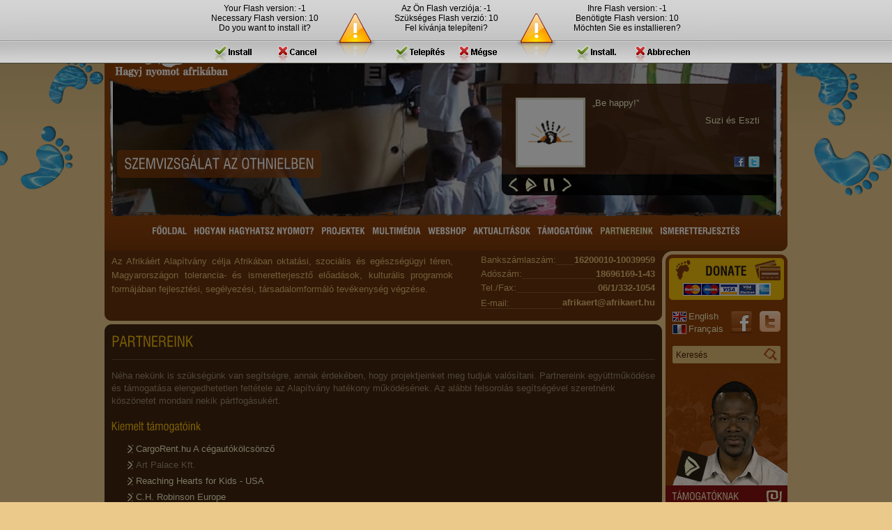

--- FILE ---
content_type: text/html; charset=UTF-8
request_url: http://hagyjnyomot.hu/hu/partnereink/
body_size: 8343
content:
<!DOCTYPE html PUBLIC "-//W3C//DTD XHTML 1.0 Transitional//EN" "http://www.w3.org/TR/xhtml1/DTD/xhtml1-transitional.dtd">
<html xmlns="http://www.w3.org/1999/xhtml" xml:lang="hu" lang="hu">
<head>
<title>Partnereink</title>

<meta http-equiv="content-type" content="text/html; charset=utf-8" />
<meta http-equiv="content-language" content="hu" />
<meta name="robots" content="index,follow" />
<meta name="language" content="hu" />
<meta name="keywords" content="" />
<meta name="description" content="" />
<meta name="author" content="Webshark - www.webshark.hu" />
<link href="/hu/styles.css" rel="stylesheet" type="text/css" media="screen, print" />
<script type="text/javascript" src="http://maps.google.com/maps/api/js?sensor=true"></script>
<script language="javascript" type="text/javascript" src="/hu/default.js"></script>
<script language="javascript" type="text/javascript" src="http://cdn.webshark.hu/js/SE/flashInstall/1.2/jQueryFlashInstall.js"></script>
<link rel="shortcut icon" href="/gfx/favicon.ico" />


</head>
<body>
<div id="fb-root"></div>
<script>(function(d, s, id) {
  var js, fjs = d.getElementsByTagName(s)[0];
  if (d.getElementById(id)) return;
  js = d.createElement(s); js.id = id;
  js.src = "//connect.facebook.net/hu_HU/sdk.js#xfbml=1&version=v2.0";
  fjs.parentNode.insertBefore(js, fjs);
}(document, 'script', 'facebook-jssdk'));</script>

<div id="container">
    <div id="content">
        <div id="header">
            <a href="/hu/" class="logo"><img src="/gfx/headers/img_logo.png" border="0" width="162" height="105" alt="Afrikáért Alapítvány" title="Afrikáért Alapítvány" /></a>
            <big>Hagyj nyomot<br/><span>Afrikában!</span></big>
            <div class="topmenu">
                <a href="http://afrikaert.hu" title="Afrikáért Alapítvány">Afrikáért<br/>Alapítvány</a>
                <a href="http://afrikaert.hu/hu/fogadj_orokbe/tamogathato/" target="_blank" title="Fogadj örökbe!">Fogadj<br/>örökbe!</a>
                <a href="http://www.humtur.hu/" target="_blank" title="Humanitárius turizmus">Humanitárius<br/>turizmus</a>
                <div>
                    <a href="/hu/rolunk/" title="Rólunk">Rólunk</a>
                    <a href="/hu/hogyan-segithetek/" title="Hogyan segíthetek?">Hogyan segíthetek?</a>
                    <a href="/hu/kapcsolat/" title="Kapcsolat">Kapcsolat</a>
                </div>
            </div>
            <div class="imgs" id="topimgs">
                <img src="/gfx/headers/bg_topimgs.png" border="0" width="980" height="240" alt="" class="absolute" />
                <span id="topimgs-navs" style="display: none;">
                    <a href="/hu/">1</a>
                    <a href="/hu/">2</a>
                    <a href="/hu/">3</a>
                    <a href="/hu/">4</a>
                </span>
                <div class="item">
                    <h1 style="position: absolute; bottom: 55px; left: 18px; color: #fff; z-index: 1000; display: block; background: rgba(141, 65, 9); background-color: rgba(141, 65, 9, 0.7); padding: 10px 10px 5px 10px; -webkit-border-radius: 5px; -moz-border-radius: 5px; border-radius: 5px;">Szemvizsgálat az Othnielben</h1>
                    <img src="/images/header_images/980x240/c93c4c92.jpg" border="0" width="980" height="240" title="Szemvizsgálat az Othnielben" alt="Szemvizsgálat az Othnielben" />
                </div>
                <div class="item">
                    <h1 style="position: absolute; bottom: 55px; left: 18px; color: #fff; z-index: 1000; display: block; background: rgba(141, 65, 9); background-color: rgba(141, 65, 9, 0.7); padding: 10px 10px 5px 10px; -webkit-border-radius: 5px; -moz-border-radius: 5px; border-radius: 5px;">Optikus képzés Kinshasában</h1>
                    <img src="/images/header_images/980x240/e3492ad7.JPG" border="0" width="980" height="240" title="Optikus képzés Kinshasában" alt="Optikus képzés Kinshasában" />
                </div>
                <div class="item">
                    <h1 style="position: absolute; bottom: 55px; left: 18px; color: #fff; z-index: 1000; display: block; background: rgba(141, 65, 9); background-color: rgba(141, 65, 9, 0.7); padding: 10px 10px 5px 10px; -webkit-border-radius: 5px; -moz-border-radius: 5px; border-radius: 5px;">Benedek oktatja kongói diákjainkat</h1>
                    <img src="/images/header_images/980x240/d7d1cf54.JPG" border="0" width="980" height="240" title="Benedek oktatja kongói diákjainkat" alt="Benedek oktatja kongói diákjainkat" />
                </div>
                <div class="item">
                    <h1 style="position: absolute; bottom: 55px; left: 18px; color: #fff; z-index: 1000; display: block; background: rgba(141, 65, 9); background-color: rgba(141, 65, 9, 0.7); padding: 10px 10px 5px 10px; -webkit-border-radius: 5px; -moz-border-radius: 5px; border-radius: 5px;">Optikus képzés a College Othnielben</h1>
                    <img src="/images/header_images/980x240/50a49131.JPG" border="0" width="980" height="240" title="Optikus képzés a College Othnielben" alt="Optikus képzés a College Othnielben" />
                </div>
            </div>
            <div class="excerpt" id="excerpt">
                <div class="control">
<a href="/hu/" onclick="return false;" class="backward" title="előző">előző</a><a href="/hu/" onclick="apiExcerptSlideshow.play(); return false;" class="start" title="indít">indít</a><a href="/hu/" onclick="apiExcerptSlideshow.stop(); return false;" class="stop" title="leállít">leállít</a><a href="/hu/" onclick="return false;" class="forward" title="következő">következő</a>
                </div>
                <span id="excerpt-navs" style="display: none;">
                    <a href="/hu/">1</a>
                    <a href="/hu/">2</a>
                    <a href="/hu/">3</a>
                    <a href="/hu/">4</a>
                    <a href="/hu/">5</a>
                    <a href="/hu/">6</a>
                    <a href="/hu/">7</a>
                    <a href="/hu/">8</a>
                    <a href="/hu/">9</a>
                    <a href="/hu/">10</a>
                    <a href="/hu/">11</a>
                    <a href="/hu/">12</a>
                    <a href="/hu/">13</a>
                    <a href="/hu/">14</a>
                    <a href="/hu/">15</a>
                </span>
                <div class="item">
                    „Együtt veletek”
                    <br/>
                    <small>Thurn Gábor és Andrási Ágnes</small>
                    <div class="socialline small">
                        <img src="/gfx/socialicons/img_twitter.gif" border="0" width="16" height="16" alt="megosztás: twitter" title="megosztás: twitter" onclick="indexShare('share_twitter_index', '/projektek/uzenetek/112-thurn-gabor-es-andrasi-agnes');" />
                        <img src="/gfx/socialicons/img_facebook.gif" border="0" width="16" height="16" alt="megosztás: facebook" title="megosztás: facebook" onclick="indexShare('share_facebook_index', '/projektek/uzenetek/112-thurn-gabor-es-andrasi-agnes');" />

                    </div>
                    
                                        
                </div>
                <div class="item">
                    <img src="/images/projects_orders/200x200/b54b7897.jpg" class="pholder" border="0" width="94" height="94" alt="Suzi és Eszti" title="Suzi és Eszti" />
                    „Be happy!”
                    <br/>
                    <small>Suzi és Eszti</small>
                    <div class="socialline small">
                        <img src="/gfx/socialicons/img_twitter.gif" border="0" width="16" height="16" alt="megosztás: twitter" title="megosztás: twitter" onclick="indexShare('share_twitter_index', '/projektek/uzenetek/38-suzi-es-eszti');" />
                        <img src="/gfx/socialicons/img_facebook.gif" border="0" width="16" height="16" alt="megosztás: facebook" title="megosztás: facebook" onclick="indexShare('share_facebook_index', '/projektek/uzenetek/38-suzi-es-eszti');" />

                    </div>
                    
                                        
                </div>
                <div class="item">
                    <br/>
                    <div class="socialline small">
                        <img src="/gfx/socialicons/img_twitter.gif" border="0" width="16" height="16" alt="megosztás: twitter" title="megosztás: twitter" onclick="indexShare('share_twitter_index', '/projektek/uzenetek/69-');" />
                        <img src="/gfx/socialicons/img_facebook.gif" border="0" width="16" height="16" alt="megosztás: facebook" title="megosztás: facebook" onclick="indexShare('share_facebook_index', '/projektek/uzenetek/69-');" />

                    </div>
                    
                                        
                </div>
                <div class="item">
                    <img src="/images/projects_orders/200x200/e0be3ee7.jpg" class="pholder" border="0" width="94" height="94" alt="Skandera Nikolett" title="Skandera Nikolett" />
                    „Hamarosan találkozunk Afrika!”
                    <br/>
                    <small>Skandera Nikolett</small>
                    <div class="socialline small">
                        <img src="/gfx/socialicons/img_twitter.gif" border="0" width="16" height="16" alt="megosztás: twitter" title="megosztás: twitter" onclick="indexShare('share_twitter_index', '/projektek/uzenetek/170-skandera-nikolett');" />
                        <img src="/gfx/socialicons/img_facebook.gif" border="0" width="16" height="16" alt="megosztás: facebook" title="megosztás: facebook" onclick="indexShare('share_facebook_index', '/projektek/uzenetek/170-skandera-nikolett');" />

                    </div>
                    
                                        
                </div>
                <div class="item">
                    <br/>
                    <small>Shaaba Laura</small>
                    <div class="socialline small">
                        <img src="/gfx/socialicons/img_twitter.gif" border="0" width="16" height="16" alt="megosztás: twitter" title="megosztás: twitter" onclick="indexShare('share_twitter_index', '/projektek/uzenetek/137-shaaba-laura');" />
                        <img src="/gfx/socialicons/img_facebook.gif" border="0" width="16" height="16" alt="megosztás: facebook" title="megosztás: facebook" onclick="indexShare('share_facebook_index', '/projektek/uzenetek/137-shaaba-laura');" />

                    </div>
                    
                                        
                </div>
                <div class="item">
                    „az ép látásért”
                    <br/>
                    <small>Ágnes</small>
                    <div class="socialline small">
                        <img src="/gfx/socialicons/img_twitter.gif" border="0" width="16" height="16" alt="megosztás: twitter" title="megosztás: twitter" onclick="indexShare('share_twitter_index', '/projektek/uzenetek/386-pappne-muzslai-zsitva-agnes');" />
                        <img src="/gfx/socialicons/img_facebook.gif" border="0" width="16" height="16" alt="megosztás: facebook" title="megosztás: facebook" onclick="indexShare('share_facebook_index', '/projektek/uzenetek/386-pappne-muzslai-zsitva-agnes');" />

                    </div>
                    
                                        
                </div>
                <div class="item">
                    „God bless You!”
                    <br/>
                    <small>Kovács László</small>
                    <div class="socialline small">
                        <img src="/gfx/socialicons/img_twitter.gif" border="0" width="16" height="16" alt="megosztás: twitter" title="megosztás: twitter" onclick="indexShare('share_twitter_index', '/projektek/uzenetek/329-kovacs-laszlo');" />
                        <img src="/gfx/socialicons/img_facebook.gif" border="0" width="16" height="16" alt="megosztás: facebook" title="megosztás: facebook" onclick="indexShare('share_facebook_index', '/projektek/uzenetek/329-kovacs-laszlo');" />

                    </div>
                    
                                        
                </div>
                <div class="item">
                    <br/>
                    <small>Tóth Tímea</small>
                    <div class="socialline small">
                        <img src="/gfx/socialicons/img_twitter.gif" border="0" width="16" height="16" alt="megosztás: twitter" title="megosztás: twitter" onclick="indexShare('share_twitter_index', '/projektek/uzenetek/201-toth-timea');" />
                        <img src="/gfx/socialicons/img_facebook.gif" border="0" width="16" height="16" alt="megosztás: facebook" title="megosztás: facebook" onclick="indexShare('share_facebook_index', '/projektek/uzenetek/201-toth-timea');" />

                    </div>
                    
                                        
                </div>
                <div class="item">
                    <img src="/images/projects_orders/200x200/3915981d.jpg" class="pholder" border="0" width="94" height="94" alt="Zarrab-Gruner Edina" title="Zarrab-Gruner Edina" />
                    „Gergő
Szonja
Zulejka
Keve”
                    <br/>
                    <small>Zarrab-Gruner Edina</small>
                    <div class="socialline small">
                        <img src="/gfx/socialicons/img_twitter.gif" border="0" width="16" height="16" alt="megosztás: twitter" title="megosztás: twitter" onclick="indexShare('share_twitter_index', '/projektek/uzenetek/176-zarrab-gruner-edina');" />
                        <img src="/gfx/socialicons/img_facebook.gif" border="0" width="16" height="16" alt="megosztás: facebook" title="megosztás: facebook" onclick="indexShare('share_facebook_index', '/projektek/uzenetek/176-zarrab-gruner-edina');" />

                    </div>
                    
                                        
                </div>
                <div class="item">
                    <img src="/images/projects_orders/200x200/6d1b34b3.jpg" class="pholder" border="0" width="94" height="94" alt="Mátraházi András" title="Mátraházi András" />
                    „Gondolunk rátok!”
                    <br/>
                    <small>Mátraházi András</small>
                    <div class="socialline small">
                        <img src="/gfx/socialicons/img_twitter.gif" border="0" width="16" height="16" alt="megosztás: twitter" title="megosztás: twitter" onclick="indexShare('share_twitter_index', '/projektek/uzenetek/86-matrahazi-andras');" />
                        <img src="/gfx/socialicons/img_facebook.gif" border="0" width="16" height="16" alt="megosztás: facebook" title="megosztás: facebook" onclick="indexShare('share_facebook_index', '/projektek/uzenetek/86-matrahazi-andras');" />

                    </div>
                    
                                        
                </div>
                <div class="item">
                    <img src="/images/projects_orders/200x200/150167aa.jpg" class="pholder" border="0" width="94" height="94" alt="Mészáros Brigitta" title="Mészáros Brigitta" />
                    <br/>
                    <small>Mészáros Brigitta</small>
                    <div class="socialline small">
                        <img src="/gfx/socialicons/img_twitter.gif" border="0" width="16" height="16" alt="megosztás: twitter" title="megosztás: twitter" onclick="indexShare('share_twitter_index', '/projektek/uzenetek/104-meszaros-brigitta');" />
                        <img src="/gfx/socialicons/img_facebook.gif" border="0" width="16" height="16" alt="megosztás: facebook" title="megosztás: facebook" onclick="indexShare('share_facebook_index', '/projektek/uzenetek/104-meszaros-brigitta');" />

                    </div>
                    
                                        
                </div>
                <div class="item">
                    <img src="/images/projects_orders/200x200/3092ab26.jpg" class="pholder" border="0" width="94" height="94" alt="Koselák Tímea" title="Koselák Tímea" />
                    „A leggyengébb szeretetből épül a legerősebb fal!”
                    <br/>
                    <small>Koselák Tímea</small>
                    <div class="socialline small">
                        <img src="/gfx/socialicons/img_twitter.gif" border="0" width="16" height="16" alt="megosztás: twitter" title="megosztás: twitter" onclick="indexShare('share_twitter_index', '/projektek/uzenetek/255-koselak-timea');" />
                        <img src="/gfx/socialicons/img_facebook.gif" border="0" width="16" height="16" alt="megosztás: facebook" title="megosztás: facebook" onclick="indexShare('share_facebook_index', '/projektek/uzenetek/255-koselak-timea');" />

                    </div>
                    
                                        
                </div>
                <div class="item">
                    <br/>
                    <small>Kurucz János</small>
                    <div class="socialline small">
                        <img src="/gfx/socialicons/img_twitter.gif" border="0" width="16" height="16" alt="megosztás: twitter" title="megosztás: twitter" onclick="indexShare('share_twitter_index', '/projektek/uzenetek/146-kurucz-janos');" />
                        <img src="/gfx/socialicons/img_facebook.gif" border="0" width="16" height="16" alt="megosztás: facebook" title="megosztás: facebook" onclick="indexShare('share_facebook_index', '/projektek/uzenetek/146-kurucz-janos');" />

                    </div>
                    
                                        
                </div>
                <div class="item">
                    „Blessings from Budapest :)”
                    <br/>
                    <small>Lincoln Telma</small>
                    <div class="socialline small">
                        <img src="/gfx/socialicons/img_twitter.gif" border="0" width="16" height="16" alt="megosztás: twitter" title="megosztás: twitter" onclick="indexShare('share_twitter_index', '/projektek/uzenetek/347-lincoln-telma');" />
                        <img src="/gfx/socialicons/img_facebook.gif" border="0" width="16" height="16" alt="megosztás: facebook" title="megosztás: facebook" onclick="indexShare('share_facebook_index', '/projektek/uzenetek/347-lincoln-telma');" />

                    </div>
                    
                                        
                </div>
                <div class="item">
                    <br/>
                    <small>Bernát-Napkori Anna</small>
                    <div class="socialline small">
                        <img src="/gfx/socialicons/img_twitter.gif" border="0" width="16" height="16" alt="megosztás: twitter" title="megosztás: twitter" onclick="indexShare('share_twitter_index', '/projektek/uzenetek/141-bernat-napkori-anna');" />
                        <img src="/gfx/socialicons/img_facebook.gif" border="0" width="16" height="16" alt="megosztás: facebook" title="megosztás: facebook" onclick="indexShare('share_facebook_index', '/projektek/uzenetek/141-bernat-napkori-anna');" />

                    </div>
                    
                                        
                </div>
            </div>
            <div class="bottommenu">
<a href="/hu/" title="Főoldal">Főoldal</a><a href="/hu/hogyan-hagyhatsz-nyomot/" title="Hogyan hagyhatsz nyomot?">Hogyan hagyhatsz nyomot?</a><a href="/hu/projektek/" title="Projektek">Projektek</a><a href="/hu/multimedia/" title="Multimédia">Multimédia</a><a href="/hu/webshop/" title="Webshop">Webshop</a><a href="/hu/aktualitasok/" title="Aktualitások">Aktualitások</a><a href="/hu/tamogatoink/" title="Támogatóink">Támogatóink</a><a href="/hu/partnereink/" title="Partnereink" class="active">Partnereink</a><a href="/hu/ismeretterjesztes/" title="Ismeretterjesztés">Ismeretterjesztés</a>            </div>
            <div class="textdata">
                <div class="text">Az Afrikáért Alapítvány célja Afrikában oktatási, szociális és egészségügyi téren, Magyarországon tolerancia- és ismeretterjesztő előadások, kulturális programok formájában fejlesztési, segélyezési, társadalomformáló tevékenység végzése.</div>
                <div class="info">
                    <div><span>Bankszámlaszám:</span><strong>16200010-10039959</strong></div>
                    <div><span>Adószám:</span><strong>18696169-1-43</strong></div>
                    <div><span>Tel./Fax:</span><strong>06/1/332-1054</strong></div>
                    <div><span class="email">E-mail:</span><script type="text/javascript">
<!--
address = ('afrikaert' + unescape('%40') + 'afrikaert' + unescape('%2E') + 'hu');
address2 = ('afrikaert' + unescape('%40') + 'afrikaert' + unescape('%2E') + 'hu');
document.write("<a href=\"mailto:" + address + "\">" + address2 + "<\/a>");
//-->
</script>
</div>
                </div>
            </div>
        </div>
        <div id="data">
            <h1>Partnereink</h1>
            <div class="data">
                <p>Néha nekünk is szükségünk van segítségre, annak érdekében, hogy projektjeinket meg tudjuk valósítani. Partnereink együttműködése és támogatása elengedhetetlen feltétele az Alapítvány hatékony működésének. Az alábbi felsorolás segítségével szeretnénk köszönetet mondani nekik pártfogásukért.</p>

                <h2>Kiemelt támogatóink</h2>
                <ul class="partners">
                    <li><img src="/images/partners/logo/24780459.jpg" alt="CargoRent.hu  A cégautókölcsönző" width="120" height="40" border="0" class="pholder" />                        <a href="http://www.cargorent.hu" target="_blank">CargoRent.hu  A cégautókölcsönző</a>
                    </li>
                    <li>                        Art Palace Kft.
                    </li>
                    <li><img src="/images/partners/logo/6b18bc8f.jpg" alt="Reaching Hearts for Kids - USA" width="120" height="40" border="0" class="pholder" />                        <a href="http://www.reachinghearts4kids.org" target="_blank">Reaching Hearts for Kids - USA</a>
                    </li>
                    <li><img src="/images/partners/logo/b60ceba0.jpg" alt="C.H. Robinson Europe " width="120" height="40" border="0" class="pholder" />                        <a href="http://www.robinsoneurope.com" target="_blank">C.H. Robinson Europe </a>
                    </li>
                    <li><img src="/images/partners/logo/f9585200.jpg" alt="Brussels Airlines" width="120" height="40" border="0" class="pholder" />                        <a href="http://www.brusselsairlines.hu/hu%5Fhu/home/" target="_blank">Brussels Airlines</a>
                    </li>
                    <li><img src="/images/partners/logo/8b3d1c66.jpg" alt="Qatar Airways" width="120" height="40" border="0" class="pholder" />                        <a href="http://www.qatarairways.com" target="_blank">Qatar Airways</a>
                    </li>
                    <li><img src="/images/partners/logo/8105af03.jpg" alt="Charity March" width="120" height="40" border="0" class="pholder" />                        <a href="http://www.charitymarch.com" target="_blank">Charity March</a>
                    </li>
                    <li><img src="/images/partners/logo/f4df7dd5.jpg" alt="Weblink" width="120" height="40" border="0" class="pholder" />                        <a href="http://tabor.weblink.hu/" target="_blank">Weblink</a>
                    </li>
                    <li>                        Kokilla Prec Ipari Kft.
                    </li>
                    <li><img src="/images/partners/logo/41766472.jpg" alt="Poli-Farbe Vegyipari Kft." width="120" height="40" border="0" class="pholder" />                        <a href="http://www.polifarbe.hu/" target="_blank">Poli-Farbe Vegyipari Kft.</a>
                    </li>
                    <li><img src="/images/partners/logo/ca5a0f2c.jpg" alt="Nyitott szemmel" width="120" height="40" border="0" class="pholder" />                        <a href="http://www.nyitottszemmel.hu/" target="_blank">Nyitott szemmel</a>
                    </li>
                </ul>
                <h2>További támogatóink</h2>
                <ul class="partners">
                    <li>                        <a href="http://www.egyptair.com" target="_blank">Egypt Air</a>
                    </li>
                    <li>                        <a href="http://www.kepkeret.hu" target="_blank">Darvas Képkeret</a>
                    </li>
                    <li>                        Kerek Világ Alapítvány
                    </li>
                    <li>                        Kurio Afrikai Bolt
                    </li>
                    <li>                        <a href="http://www.longwood.hu/" target="_blank">Longwood Kft</a>
                    </li>
                    <li>                        <a href="http://www.vodacom.cd" target="_blank">Vodacom - Congo</a>
                    </li>
                    <li>                        <a href="http://www.dmf.org" target="_blank">Mutombo Dikembe Foundation - USA</a>
                    </li>
                    <li>                        <a href="http://www.counterpart.org/" target="_blank">Counterpart Foundation - USA</a>
                    </li>
                </ul>
                <h2>Médiapartnerek</h2>
                <ul class="partners">
                    <li><img src="/images/partners/logo/db57d4a4.jpg" alt="Mindennapi Afrika - afrikai hírblog" width="120" height="40" border="0" class="pholder" />                        <a href="http://mindennapiafrika.blog.hu/" target="_blank">Mindennapi Afrika - afrikai hírblog</a>
                    </li>
                    <li><img src="/images/partners/logo/91832ec9.jpg" alt="RTL Klub" width="120" height="40" border="0" class="pholder" />                        <a href="http://www.rtlklub.hu" target="_blank">RTL Klub</a>
                    </li>
                    <li><img src="/images/partners/logo/a57fffc6.jpg" alt="TV2" width="120" height="40" border="0" class="pholder" />                        <a href="http://www.tv2.hu" target="_blank">TV2</a>
                    </li>
                    <li>                        <a href="http://www.eletadotv.hu" target="_blank">Életadó Televízió</a>
                    </li>
                    <li>                        <a href="http://zartkor.hu/" target="_blank">Z'art Kör</a>
                    </li>
                    <li>                        <a href="http://www.interno.hu" target="_blank">Intern?</a>
                    </li>
                    <li>                        <a href="http://www.yellowbird.hu" target="_blank">Yellowbird Magazin</a>
                    </li>
                    <li>                        <a href="http://www.vilagjaromagazin.hu" target="_blank">Világjáró Magazin</a>
                    </li>
                    <li>                        <a href="http://www.utazasinfo.hu" target="_blank">Utazás Info</a>
                    </li>
                    <li>                        <a href="http://www.bossmagazin.hu/hu/" target="_blank">Boss Magazin</a>
                    </li>
                    <li>                        <a href="http://www.civilradio.hu/" target="_blank">Civil Rádió</a>
                    </li>
                    <li>                        <a href="http://www.jatszanijo.hu" target="_blank">Játszani jó</a>
                    </li>
                    <li>                        <a href="http://www.hungaroo.com" target="_blank">Hungaroo</a>
                    </li>
                    <li>                        <a href="http://www.voiptelekom.hu" target="_blank">Voip Telekom</a>
                    </li>
                </ul>
                <h2>Nyomdai kivitelezés</h2>
                <ul class="partners">
                    <li>                        <a href="http://www.pethonyomda.hu/" target="_blank">Peth? Nyomda</a>
                    </li>
                </ul>
                <h2>Partnerszervezetek - Magyarországon</h2>
                <ul class="partners">
                    <li>                        <a href="http://www.afroaid.hu" target="_blank">Afroaid</a>
                    </li>
                    <li><img src="/images/partners/logo/f7d62130.jpg" alt="Adhat Vonal" width="120" height="40" border="0" class="pholder" />                        <a href="http://www.adhatvonal.hu/index.php?cgen=szervezet-adatlap&amp;id=1123" target="_blank">Adhat Vonal</a>
                    </li>
                    <li>                        <a href="http://www.afrikainfo.hu" target="_blank">Afrika Info</a>
                    </li>
                    <li>                        <a href="http://www.afrikatanulmanyok.hu" target="_blank">Afrika Tanulmányok</a>
                    </li>
                    <li>                        <a href="http://www.artemisszio.hu" target="_blank">Artemisszió</a>
                    </li>
                    <li>                        <a href="http://www.baptistasegely.hu" target="_blank">Baptista Szeretetszolgálat</a>
                    </li>
                    <li>                        <a href="http://www.befair.hu/" target="_blank">Be Fair! Alapítvány</a>
                    </li>
                    <li>                        <a href="http://www.nemzetkozijogert.hu/" target="_blank">Emberi Jog Védelméért és Nemzetközi Jog Kutatásáért Közhasznú Egyesület</a>
                    </li>
                    <li>                        <a href="http://www.fairtradecenter.hu" target="_blank">Fair Trade Center</a>
                    </li>
                    <li>                        <a href="http://www.hand.org.hu" target="_blank">HAND Szövetség</a>
                    </li>
                    <li>                        <a href="http://www.helloafrika.hu" target="_blank">Hello Afrika Egyesület</a>
                    </li>
                    <li><img src="/images/partners/logo/ffe66b36.jpg" alt="Magyar Afrika Platform Szövetség" width="120" height="40" border="0" class="pholder" />                        <a href="http://www.afrikaplatform.hu" target="_blank">Magyar Afrika Platform Szövetség</a>
                    </li>
                    <li>                        <a href="http://www.menedek.hu," target="_blank">Menedék Egyesület</a>
                    </li>
                    <li>                        <a href="http://www.niok.hu" target="_blank">Nonprofit Információs és Oktató Központ Alapítvány</a>
                    </li>
                    <li>                        <a href="http://www.onkentes.hu" target="_blank">Önkéntes Központ Alapítvány</a>
                    </li>
                    <li>                        <a href="http://www.planetclub.hu/" target="_blank">Planet Klub</a>
                    </li>
                    <li>                        <a href="http://www.szahara.hu" target="_blank">Szahara Alapítvány</a>
                    </li>
                    <li>                        <a href="http://www.antirasszista.hu" target="_blank">Szubjektiv Értékek Alapítvány</a>
                    </li>
                    <li>                        <a href="http://www.taita.info" target="_blank">Taita Alapítvány</a>
                    </li>
                    <li>                        <a href="http://www.tartkapu.hu/" target="_blank">Tártkapu Alapítvány</a>
                    </li>
                    <li>                        <a href="http://www.vedegylet.hu/" target="_blank">Védegylet</a>
                    </li>
                </ul>

            </div>
            <img src="/gfx/bg_data_bottom.png" border="0" width="800" height="15" alt="" />
        </div>
        <div id="right-data">
            <img src="/gfx/rightdata/bg_right_data_top.png" border="0" width="175" height="10" alt="" />
            <div class="right_data_data">
                <a href="/hu/tegla-vasarlas/" title="Nyomot hagyok, tégla vásárlása" class="donate"><img src="/gfx/rightdata/img_donate.png" border="0" width="165" height="60" alt="Nyomot hagyok, tégla vásárlása" title="Nyomot hagyok, tégla vásárlása" /></a>
                <a href="https://twitter.com/#!/afrikaert" target="_blank" class="tw"><img src="/gfx/rightdata/img_twitter.gif" width="32" height="32" border="0" alt="Afrikáért Alapítvány a twitteren" title="Afrikáért Alapítvány a twitteren" /></a>
                <a href='/en/' onclick="langalert('en'); return false;" title="English" class="flag en">English</a>
                <a href="http://www.facebook.com/Afrikaert" target="_blank" class="fb"><img src="/gfx/rightdata/img_facebook.gif" width="32" height="32" border="0" alt="Afrikáért Alapítvány a facebookon" title="Afrikáért Alapítvány a facebookon" /></a>
                <a href='/fr/' onclick="langalert('en'); return false;" title="Français" class="flag fr">Français</a>
                <div class="searchbox">
                    <form name="formSearch" id="formSearch" class="formSearch" method="post" action="/hu/kereses/">
                        <div><input type="text" name="keyword" id="keywords" value="Keresés" onfocus="if (this.value == 'Keresés') {this.value = '';}" onblur="if (this.value == '') {this.value='Keresés';}" /></div>
                        <input type="submit" name="submitSearch" id="submitSearch" class="send" value="" title="Keresés indítása" onclick="return validateSearchKeywordLength();" />
                    </form>
                </div>                <div class="videobox">
                    <script language="JavaScript" type="text/javascript">
                    // <![CDATA[
                        if ( FlashCanPlay ) {
                            var so = new FlashObject('introdiction', '/gfx/introdiction2015.swf', '175', '170');
                            so.setAttribute('wmode', 'opaque');
                            so.addVariable('Lang', 'hu');
                            so.write();
                        } else {
                            document.write('<img src="/gfx/rightdata/img_videobox.png" width="175" height="170" border="0" alt="" \/>');
                        }
                    // ]]>
                    </script>
                </div>                <div class="basketbox" id="div_basketbox" style="display: none;">
                    <h2>Kosár</h2>
                    <div id="basket_info">
                        <p>Tételek száma:<span class="fright">0</span></p>
                        <p>Összérték:<span class="fright">0 Ft</span></p>                    </div>
                    <a href="/hu/rendeles/" title="Részletes tartalom, Pénztár" class="more">Részletes tartalom, Pénztár</a>
                </div>                <div class="supporterbox">
                    <h2>Támogatóknak</h2>
                    <form name="formLogin" id="formLogin" class="formLogin" method="post" action="/hu/felhasznalo/belepes/">
                        <div><input type="text" name="login_email" id="login_email" value="E-mail cím" onfocus="if (this.value == 'E-mail cím') {this.value = '';}" onblur="if (this.value == '') {this.value='E-mail cím';}" title="E-mail cím" /></div>
                        <div><input type="password" name="login_pass" id="login_pass" value="Jelszó" onfocus="if (this.value == 'Jelszó') {this.value = '';}" onblur="if (this.value == '') {this.value='Jelszó';}" title="Jelszó" /></div>
                        <div class="buttonline">
                            <a href="/hu/felhasznalo/regisztracio/" title="Regisztráció">Regisztráció</a>
                            <input type="submit" name="submitLogin" id="submitLogin" class="send" value="Belépés" />
                        </div>
                    </form>
                    <a href="/hu/felhasznalo/elfelejtett-jelszo/" title="Jelszóemlékeztető">Jelszóemlékeztető</a>
                </div>                <div class="partnersbox">
                    <h2>Partnereink</h2>
                    <a href="http://www.cargorent.hu" target="_blank"><img src="/images/partners/logo/24780459.jpg" width="155" height="40" border="0" alt="CargoRent.hu  A cégautókölcsönző" /></a>                    <a href="http://www.reachinghearts4kids.org" target="_blank"><img src="/images/partners/logo/6b18bc8f.jpg" width="155" height="40" border="0" alt="Reaching Hearts for Kids - USA" /></a>                    <a href="http://www.robinsoneurope.com" target="_blank"><img src="/images/partners/logo/b60ceba0.jpg" width="155" height="40" border="0" alt="C.H. Robinson Europe " /></a>                    <a href="http://www.brusselsairlines.hu/hu%5Fhu/home/" target="_blank"><img src="/images/partners/logo/f9585200.jpg" width="155" height="40" border="0" alt="Brussels Airlines" /></a>                    <a href="http://www.qatarairways.com" target="_blank"><img src="/images/partners/logo/8b3d1c66.jpg" width="155" height="40" border="0" alt="Qatar Airways" /></a>                    <a href="http://www.charitymarch.com" target="_blank"><img src="/images/partners/logo/8105af03.jpg" width="155" height="40" border="0" alt="Charity March" /></a>                    <a href="http://tabor.weblink.hu/" target="_blank"><img src="/images/partners/logo/f4df7dd5.jpg" width="155" height="40" border="0" alt="Weblink" /></a>                    <a href="http://www.nyitottszemmel.hu/" target="_blank"><img src="/images/partners/logo/ca5a0f2c.jpg" width="155" height="40" border="0" alt="Nyitott szemmel" /></a>                    <a href="http://mindennapiafrika.blog.hu/" target="_blank"><img src="/images/partners/logo/db57d4a4.jpg" width="155" height="40" border="0" alt="Mindennapi Afrika - afrikai hírblog" /></a>                    <a href="http://www.rtlklub.hu" target="_blank"><img src="/images/partners/logo/91832ec9.jpg" width="155" height="40" border="0" alt="RTL Klub" /></a>                    <a href="http://www.tv2.hu" target="_blank"><img src="/images/partners/logo/a57fffc6.jpg" width="155" height="40" border="0" alt="TV2" /></a>                    <a href="http://www.adhatvonal.hu/index.php?cgen=szervezet-adatlap&amp;id=1123" target="_blank"><img src="/images/partners/logo/f7d62130.jpg" width="155" height="40" border="0" alt="Adhat Vonal" /></a>                    <a href="http://www.afrikaplatform.hu" target="_blank"><img src="/images/partners/logo/ffe66b36.jpg" width="155" height="40" border="0" alt="Magyar Afrika Platform Szövetség" /></a>                </div>


                <div class="facebook">
                    <iframe src="//www.facebook.com/plugins/likebox.php?href=https%3A%2F%2Fwww.facebook.com%2Fpages%2FAfrik%25C3%25A1%25C3%25A9rt-Alap%25C3%25ADtv%25C3%25A1ny-Foundation-for-Africa-Fondation-pour-lAfrique%2F225329302131&amp;width=155&amp;height=425&amp;colorscheme=light&amp;show_faces=true&amp;border_color=%23ffffff&amp;stream=false&amp;header=false&amp;locale=hu_HU" scrolling="no" frameborder="0" style="background-color: #ffffff; border: none !important; overflow:hidden; width:155px; height:425px; float: left;"></iframe>
                </div>
            </div>
            <img src="/gfx/rightdata/bg_right_data_bottom.png" border="0" width="175" height="10" alt="" />
        </div>
        <div id="footer">
            <div class="firmdata">
Bankszámlaszám: <strong>16200010-10039959</strong><img src="/gfx/bg_footer_split.png" border="0" width="18" height="20" alt="" />Adószám: <strong>18696169-1-43</strong><img src="/gfx/bg_footer_split.png" border="0" width="18" height="20" alt="" />Telefon/Fax: <strong>06/1/332-1054</strong><img src="/gfx/bg_footer_split.png" border="0" width="18" height="20" alt="" />E-mail: <script type="text/javascript">
<!--
address = ('afrikaert' + unescape('%40') + 'afrikaert' + unescape('%2E') + 'hu');
address2 = ('afrikaert' + unescape('%40') + 'afrikaert' + unescape('%2E') + 'hu');
document.write("<a href=\"mailto:" + address + "\">" + address2 + "<\/a>");
//-->
</script>

            </div>
            <div class="bottom">
<a href="/hu/jogi-nyilatkozat/" title="Weboldal Használati Feltételek - Jogi nyilatkozat" class="copy">&copy; 2012 Afrikáért Alapítvány Minden jog fenntartva!</a>&nbsp;&nbsp;|&nbsp;&nbsp;<a href="/hu/adatvedelem/" title="Adatvédelem">Adatvédelem</a>&nbsp;&nbsp;|&nbsp;&nbsp;<a href="/hu/informaciok/" title="Impresszum">Impresszum</a>&nbsp;&nbsp;|&nbsp;&nbsp;<a href="/hu/oldalterkep/" title="Oldaltérkép">Oldaltérkép</a><a href="http://www.webshark.hu" target="_blank" title="developed by Webshark" class="ws"><img src="/gfx/webshark.png" border="0" width="111" height="21" alt="developed by Webshark" title="developed by Webshark" /></a>
            </div>
        </div>
    </div>
</div>
<script language="javascript" type="text/javascript" src="/js/cufon.js"></script>

<script language="javascript" type="text/javascript">


function indexShare( e , url_t){
    var u = location.hostname+'/hu'+url_t;
    var t = 'Projektek - Üzenetek';
    switch ( e ) {
        case 'share_twitter_index' :
            window.open('http://twitter.com/home?status='+encodeURIComponent(u),'share_twitter','toolbar=0,status=0,location=1, width=650,height=600,scrollbars=1');
            break;
        case 'share_facebook_index' :
            window.open('http://www.facebook.com/sharer.php?u='+encodeURIComponent(u)+'&amp;src=sp','share_facebook','toolbar=0,status=0,location=1, width=650,height=600,scrollbars=1');
            break;

        case 'share_delicious_index' :
            window.open('http://del.icio.us/post?url='+encodeURIComponent(u)+'&amp;title='+encodeURIComponent(t),'share_delicious','toolbar=0,status=0,location=1, width=650,height=600,scrollbars=1');
            break;

        case 'share_startlap_index' :
            window.open('http://www.startlap.hu/sajat_linkek/addlink.php?url='+encodeURIComponent(u)+'&amp;title='+encodeURIComponent(t),'share_startlap','toolbar=0,status=0,location=1, width=650,height=600,scrollbars=1');
            break;

        case 'share_myspace_index' :
            window.open('http://www.myspace.com/Modules/PostTo/Pages/?l=3&amp;u='+encodeURIComponent(u)+'&amp;title='+encodeURIComponent(t),'share_myspace','toolbar=0,status=0,location=1, width=650,height=600,scrollbars=1');
            break;
    }
}
</script>

</body>
</html>

--- FILE ---
content_type: text/css
request_url: http://hagyjnyomot.hu/hu/styles.css
body_size: 6488
content:
html, body, form, fieldset,
h1, h2, h3, h4, h5, h6, p, pre, samp, span,
blockquote, ul, li, ol, dl, dd, dt, address, div, abbr, dfn, acronym,
table, tr, th, td,
input, select, option, textarea {
    margin: 0;
    padding: 0;
    font: 13px 'Arial', 'Verdana', 'Tahoma', 'Georgia', 'Trebuchet MS';
    text-align: left;
}
h1, h2, h3, h4, h5, h6, p, pre, samp, span,
blockquote, ul, li, ol, dl, dd, dt, address, abbr, dfn, acronym {
    cursor: text;
}
.clearfix:after {
    content: '.';
    display: block;
    height: 0;
    clear: both;
    visibility: hidden;
}
.clearfix { display: inline-block }

*:active, object:focus, embed:focus, a { outline: none }
input::-moz-focus-inner { border: 0 }
*.pointer, label { cursor: pointer }
fieldset { border: none }
input, select, option, textarea {
    font-size: 100%;
    outline-style: none;
}
textarea { resize: none; }

.bug { border: 1px solid red }

body {
    background: #eac98b url('/gfx/bg_body.gif') no-repeat center top;
    background-color: #eac98b;
    color: #9a8d6a;
    line-height: 18px;
}

/*
** container
**/

div#container {
    float: left;
    width: 100%;
    margin: 0 auto;
}

div#content {
    width: 980px;
    margin: 0 auto;
}

/*
** header
**/

div#header {
    background: transparent url('/gfx/headers/bg_header.png') no-repeat center center;
    float: left;
    width: 980px;
    height: 460px;
    position: relative;
}

div#header div.imgs {
    float: left;
    width: 980px;
    height: 240px;
    position: absolute;
    left: 0;
    top: 70px;
}

div#header div.imgs img.absolute {
    position: absolute;
    left: 0;
    top: 0;
    z-index: 1;
}

div#header div.imgs div#crossslide {
    float: right;
    width: 980px;
    height: 240px;
    margin: 0;
    overflow: hidden;
    position: relative;
}

div#header div.imgs div.item {
    display: none;
    float: left;
    width: 980px;
    height: 240px;
    position: absolute;
    left: 0;
    top: 0;
}

div#header div.imgs div.item a.play {
    float: left;
    width: 205px;
    height: 46px;
    position: absolute;
    left: 20px;
    bottom: 10px;
    z-index: 2;
}

div#header a.logo {
    float: left;
    width: 162px;
    height: 105px;
    position: absolute;
    left: 15px;
    top: 6px;
    z-index: 2;
}

div#header big {
    font-size: 26px;
    color: #ffffff;
    text-transform: uppercase;
    float: left;
    position: absolute;
    left: 210px;
    top: 10px;
}

div#header big span {
    font-size: 26px;
    color: #ffffff;
    text-transform: uppercase;
    margin: 0 0 0 105px;
    line-height: 20px;
}

div#header div.topmenu {
    float: right;
    position: absolute;
    right: 0;
    top: 0;
    height: 70px;
}

div#header div.topmenu a {
    float: left;
    width: 119px; /* 120px */
    height: 52px; /* 70px */
    padding: 18px 0 0 0;
    text-align: center;
    border-left: 1px solid #bd874b;
    font-size: 13px;
    text-transform: uppercase;
    color: #f2f2c4;
}

div#header div.topmenu a cufon {
    margin: 0 0 5px 0;
}

div#header div.topmenu div {
    float: left;
    width: 120px; /* 131px */
    height: 60px; /* 70px */
    padding: 10px 10px 0 0;
    border-left: 1px solid #bd874b;
}

div#header div.topmenu div a {
    float: right;
    clear: both;
    height: auto;
    width: auto;
    border: 0;
    padding: 0;
    font-size: 12px;
}

div#header div.topmenu a:hover,
div#header div.topmenu a.active,
div#header div.topmenu div a:hover,
div#header div.topmenu div a.active {
    color: #ffffff;
}

div#header div.bottommenu {
    float: left;
    width: 980px;
    height: 34px; /* 49px */
    padding: 15px 0 0 0;
    position: absolute;
    left: 0;
    top: 310px;
    text-align: center;
}

div#header div.bottommenu a {
    text-transform: uppercase;
    font-size: 13px;
    color: #ffffff;
    margin: 0 5px;
}

div#header div.bottommenu a:hover,
div#header div.bottommenu a.active {
    color: #f2f2c4;
}

div#header div.textdata {
    position: absolute;
    left: 0;
    top: 365px;
    float: left;
    color: #e0bb75;
    font-size: 13px;
    line-height: 20px;
}

div#header div.textdata div.text {
    float: left;
    line-height: 20px;
    margin: 0 40px 0 10px;
    width: 490px;
    height: 80px;
    text-align: justify;
}

div#header div.textdata div.info {
    float: right;
    width: 260px;
}

div#header div.textdata div.info div {
    float: left;
    clear: both;
    width: 250px;
    margin: 0 0 5px 0;
    border-bottom: 1px solid #845831;
}

div#header div.textdata div.info div a {
    float: right;
    font-weight: bold;
    color: #e0bb75;
    background-color: #68320c;
    margin: 0 0 -1px 0;
}

div#header div.textdata div.info div span {
    float: left;
    color: #e0bb75;
    background-color: #68320c;
    margin: 0 0 -1px 0;
}

div#header div.textdata div.info div span.email {
    margin: 2px 0 -1px 0;
}

div#header div.textdata div.info div strong {
    float: right;
    background-color: #68320c;
    margin: 0 0 -1px 0;
}

div#header div.excerpt {
    background: transparent url('/gfx/headers/bg_excerpt.png') no-repeat center center;
    float: left;
    width: 350px; /* 390px */
    height: 140px; /* 160px */
    padding: 20px 20px 0 20px;
    position: absolute;
    right: 20px;
    top: 120px;
    color: #f2f2c4;
    z-index: 2;
}

div#header div.excerpt div.item {
	display: none;
	width: 350px;
	height: 110px;
	position: absolute;
}

div#header div.excerpt small {
    float: right;
    margin: 10px 0 0 0;
    font-size: 13px;
}

div#header div.excerpt img {
    float: left;
    margin: 0 10px 0 0;
}

div#header div.excerpt div.control {
    float: left;
    width: 390px;
    height: 30px;
    position: absolute;
    left: 0;
    bottom: 0;
}

div#header div.excerpt div.control a {
    float: left;
    text-indent: -10000px;
    height: 20px;
    margin: 5px 0 0 10px;
}

div#header div.excerpt div.control a.backward {
    background: transparent url('/gfx/headers/bg_control_backward.png') no-repeat center center;
    width: 14px;
}

div#header div.excerpt div.control a.start {
    background: transparent url('/gfx/headers/bg_control_start.png') no-repeat center center;
    width: 16px;
}

div#header div.excerpt div.control a.stop {
    background: transparent url('/gfx/headers/bg_control_stop.png') no-repeat center center;
    width: 16px;
}

div#header div.excerpt div.control a.forward {
    background: transparent url('/gfx/headers/bg_control_forward.png') no-repeat center center;
    width: 14px;
}

div#header div.excerpt div.socialline.small {
    padding: 0;
    position: absolute;
    right: 0;
    bottom: 0;
}

div#header div.excerpt div.socialline.small img {
    float: right;
    width: 16px;
    height: 16px;
    margin: 0 0 0 5px;
    cursor: pointer;
}

div.small-like {
    position: absolute;
    bottom: 0;
    right: 0;
    margin-bottom: 8px;
    margin-right: 42px;
}

div.detail-like {
    position: absolute;
    bottom: 28px;
    right: 130px;
}

/*
** data
**/

div#data {
    background: transparent url('/gfx/bg_h1.png') no-repeat center top;
    float: left;
    width: 800px;
    margin: 5px 0 0 0;
    position: relative;
}

div#data div.data {
    background: transparent url('/gfx/bg_data.gif') no-repeat center top;
    float: left;
    width: 780px; /* 800px */
    padding: 15px 10px 0 10px;
/*    background-color: #271d12;*/
    background-color: #42230f;
}

/*
** right-data
**/

div#right-data {
    position: relative;
    float: left;
    width: 175px;
    margin: -95px 0 0 5px;
    z-index: 1;
}

div#right-data div.right_data_data {
    float: left;
    width: 175px;
    background-color: #8e4109;
}

div#right-data div.right_data_data h2 {
    background: #851111 url('/gfx/rightdata/bg_right_data_h2.png') no-repeat 145px 7px;
    float: left;
    width: 166px; /* 175px */
    padding: 9px 0 8px 9px;
    margin: 0 0 5px 0;
    font-size: 14px;
    color: #f2f2c4;
    text-transform: uppercase;
}

div#right-data div.right_data_data div.facebook {
    float: left;
    width: 155px;
    margin: 10px;
}

div#right-data div.right_data_data div.supporterbox,
div#right-data div.right_data_data div.partnersbox,
div#right-data div.right_data_data div.basketbox {
    float: left;
    width: 175px;
}

div#right-data div.right_data_data div.partnersbox a {
    float: left;
    clear: both;
    width: 155px;
    height: 40px;
    text-align: center;
    background-color: #ffffff;
    margin: 5px 0 0 10px;
}

div#right-data div.right_data_data div.basketbox p {
    margin: 0 7px 5px 7px;
    font-size: 13px;
    color: #e0bb75;
}

div#right-data div.right_data_data div.basketbox a.more {
    background-color: #f1bc0a;
    float: left;
    width: 175px;
    font-size: 14px;
    color: #271d12;
    text-align: center;
    padding: 8px 0;
    margin: 5px 0 10px 0;
}

div#right-data div.right_data_data div.supporterbox a {
    float: left;
    font-size: 13px;
    color: #f2f2c4;
    text-decoration: none;
    margin: 7px 0 7px 11px;
}

div#right-data div.right_data_data div.supporterbox a:hover {
    color: #f1bc0a;
}

div#right-data div.right_data_data div.supporterbox div.buttonline {
    background: transparent url('/gfx/form/bg_buttonline.gif') no-repeat center center;
    float: left;
    width: 175px;
    height: 30px;
    margin: 10px 0 0 0;
}

div#right-data div.right_data_data div.supporterbox div.buttonline a {
    float: left;
    font-size: 14px;
    color: #271d12;
    margin: 9px 0 0 11px;
}

div#right-data div.right_data_data div.supporterbox p {
    margin: 0 0 0 10px;
    color: #ffffff;
}

div#right-data div.right_data_data div.supporterbox ul {
    float: left;
    margin: 10px 0 10px 10px;
    padding: 0;
}

div#right-data div.right_data_data div.supporterbox ul li {
    float: left;
    clear: both;
    padding: 0 0 0 15px;
    margin: 0 0 5px 0;
}

div#right-data div.right_data_data div.supporterbox ul li a {
    margin: 0;
    padding: 0;
}

div#right-data div.right_data_data div.videobox {
    background: transparent url('/gfx/rightdata/bg_videobox.jpg') no-repeat center center;
    float: left;
    width: 175px;
    height: 170px;
}

div#right-data div.right_data_data div.searchbox {
    float: left;
    width: 175px;
    height: 35px;
    margin: 10px 0 0 0;
}

div#right-data div.right_data_data a.flag {
    float: left;
    color: #f2f2c4;
    padding: 0 0 0 23px;
    margin: 0 0 0 10px;
}

div#right-data div.right_data_data a.flag.en {
    background: transparent url('/gfx/rightdata/flag_en.gif') no-repeat left center;
}

div#right-data div.right_data_data a.flag.fr {
    background: transparent url('/gfx/rightdata/flag_fr.gif') no-repeat left center;
}

div#right-data div.right_data_data a.flag:hover {
    color: #f1bc0a;
}

div#right-data div.right_data_data a.fb,
div#right-data div.right_data_data a.tw {
    float: right;
    width: 32px;
    height: 32px;
    margin: 1px 9px 0 0;
}

a.tamogatom,
div#right-data div.right_data_data a.donate {
    float: left;
    width: 165px;
    height: 65px;/*35px;*/
    margin: -5px 0 10px 5px;
    position: relative;
    z-index: 2;
}

a.tamogatom {
    float: right;
    margin: 0;
}

/*
** footer
**/

div#footer {
    float: left;
    clear: both;
    width: 980px;
    margin: 10px 0;
    border-top: 1px solid #c3a773;
}

div#footer div.firmdata {
    float: left;
    width: 980px;
    color: #451c00;
    font-size: 14px;
    padding: 10px 0;
}

div#footer div.firmdata img {
    margin: 0 23px -5px 23px;
}

div#footer div.firmdata a {
    color: #851111;
    font-weight: bold;
    text-decoration: none;
}

div#footer div.bottom {
    color: #493117;
    float: left;
    clear: both;
    width: 980px;
}

div#footer div.bottom a {
    color: #964007;
    text-decoration: none;
}

div#footer div.bottom a.copy {
    color: #493117;
    text-decoration: none;
}

div#footer div.bottom a.ws {
    float: right;
    margin: -5px 0 0 0;
}

div#footer div.bottom a:hover {
    color: #451c00;
}

/*
** project
**/

div.project {
    background-color: #42230f;
    float: left;
    width: 800px; /* 800px */
    padding: 0;
/*    margin: -15px 0 0 0;*/
    margin: 0;
}

div.project div.projectflash {
    float: left;
    padding: 5px;
    background-color: #ffffff;
    width: 770px; /* 780px */
    height: 490px; /* 500px */
    margin: 10px;
}

div.project div.project_data {
    float: left;
    width: 780px;
    margin: 0 10px;
}

div.project div.project_data p {
    margin: 15px 0;
    color: #9a8d6a;
}

div.project div.project_data div.fleft p {
    margin: 0;
}

div.project div.project_data hr {
    float: left;
    width: 780px;
    height: 1px;
    color: #6c4d2e;
    background-color: #6c4d2e;
    border: 0;
    margin: 0 0 15px 0;
}

div.project div.project_data h2 {
    text-transform: uppercase;
    margin: 15px 0;
    font-size: 18px;
    color: #f1bc0a;
}

div.project div.project_data h2 a {
    color: #f1bc0a;
}

div.project div.project_data h3 {
    font-size: 14px;
    text-transform: uppercase;
    color: #f2f2c4;
    margin: 0 0 10px 0;
}

div.project div.project_data a img {
    float: left;
    margin: 0 10px 0 0;
}

/*
** main news
**/

div.news {
    float: left;
    width: 800px;
    margin: 5px 0 0 0;
}

div.news div.news_data {
    background: transparent url('/gfx/bg_news_data.png') no-repeat center top;
    float: left;
    width: 780px; /* 800px */
    padding: 10px 10px 5px 10px;
/*    background-color: #271d12;*/
}

div.news div.news_data h2 {
    text-transform: uppercase;
    margin: 0 0 5px 0;
    font-size: 20px;
}

div.news div.news_data h2 a {
    color: #f1bc0a;
}

div.news div.news_data big {
    text-transform: uppercase;
    color: #705610;
    font-size: 16px;
}

div.news div.news_data h3, div.boxlist h3 {
    margin: 0 0 10px 0;
    color: #f2f2c4;
    font-size: 14px;
    text-transform: uppercase;
}

div.news div.news_data h3 a, div.boxlist h3 a {
    color: #f2f2c4;
}

div.news div.news_data h3 a, div.boxlist h3 a:hover {
    color: #f1bc0a;
}

div.news div.news_data a img, div.boxlist a img {
    float: left;
    margin: 0 10px 0 0;
}

div.news div.news_data p, div.boxlist p {
    margin: 0;
    color: #9a8d6a;
}

div.news div.news_data div.one, div.boxlist {
    position: relative;
    border-bottom: 1px solid #584831;
    width: 780px;
    float: left;
    padding: 10px 0;
}

div.news div.news_data div.one.first {
    margin: 20px 0 0 0;
}

div.news div.news_data div.one span, div.boxlist span {
    background: transparent url('/gfx/bg_news_data_span.png') no-repeat center center;
    float: left;
    width: 104px;
    height: 64px; /* 74px */
    padding: 10px 0 0 0;
    color: #271d12;
    font-size: 14px;
    position: absolute;
    left: 3px;
    top: 13px;
    text-align: center;
    display: none;
    cursor: pointer;
}

div.news div.news_data div.one span big, div.boxlist span big {
    font-size: 48px;
    color: #271d12;
    cursor: pointer;
}

div.news div.news_data div.one:hover p {
    color: #c3b590;
}

div.news div.news_data a.more, a.moregallery {
    background: transparent url('/gfx/bg_more.png') no-repeat right top;
    float: right;
    font-size: 14px;
    color: #f2f2c4;
    padding: 0 21px 0 0;
    margin: 10px 0 0 0;
}

div.news div.news_data a.more:hover, a.moregallery:hover {
    color: #f1bc0a;
}

/*
** navigation
**/

div#navigation {
    float: left;
    width: 490px;
    height: 80px;
    margin: 0 40px 0 10px;
}

div#navigation ul {
    margin: 0 0 0 15px;
}

div#navigation ul li {
    float: left;
    width: 222px;
}

div#header div.textdata div#navigation ul li a {
    margin: 0;
    padding: 0;
    font-weight: normal;
}

div#header div.textdata div#navigation ul li a:hover,
div#header div.textdata div#navigation ul li a.active {
    color: #ffffff;
}

/*
** pager
**/

div.pager {
    float: left;
    width: 780px;
    height: 29px; /* 41px */
    padding: 10px 0 0 0;
    border-top: 1px solid #6c4d2e;
    border-bottom: 1px solid #6c4d2e;
    margin: 20px 0 0 0;
    text-align: center;
    position: relative;
}

div.pager a,
div.pager strong {
    margin: 0 7px;
    font-size: 13px;
}

div.pager strong {
    color: #f1bc0a;
}

div.pager a.prev {
    background: transparent url('/gfx/pager/bg_prev.png') no-repeat left center;
    font-size: 14px;
    color: #f2f2c4;
    padding: 0 0 0 21px;
    position: absolute;
    left: 0;
    top: 13px;
    margin: 0;
}

div.pager a.next {
    background: transparent url('/gfx/pager/bg_next.png') no-repeat right center;
    font-size: 14px;
    color: #f2f2c4;
    padding: 0 21px 0 0;
    position: absolute;
    right: 0;
    top: 13px;
    margin: 0;
}

div.pager a.prev:hover,
div.pager a.next:hover {
    color: #f1bc0a;
}

/*
** socialline
**/

div.socialline {
    background-color: #8e4109;
    float: left;
    width: 750px; /* 780px */
    padding: 5px 15px;
    margin: 15px 0 10px 0;
    font-weight: bold;
    color: #ffffff;
}

div.socialline.small {
    background: none;
    width: auto;
    padding: 5px 15px 5px 10px;
}

div.socialline img {
    float: right;
    width: 16px;
    height: 16px;
    margin: 0 0 0 5px;
    cursor: pointer;
}

/*
**  infobox
**/

div.supporter {
    float: left;
    display: block;
    position: relative;
    margin: 5px 22px 22px 0;
}

div.supporter a.fancy {
    float: left;
    width: 108px;
    height: 108px;
}

div.infobox {
    float: left;
    width: 324px;
    display: none;
    position: absolute;
    left: 90px;
    top: -10px;
    z-index: 10;
}

div.infobox div.infos {
    float: left;
    color: #000000;
    width: 294px;
    padding: 0 15px;
    background: transparent url('/gfx/infobox/bg_infobox.png') no-repeat center top;
}

div.infobox div.infos p {
    margin: 0 10px 5px 10px;
}

div.infobox div.infos p a {
    color: #000000;
}

/*
**  table
**/

table.table {
    width: 780px;
    margin: 10px 0;
}

table.table th {
    padding: 5px;
    border-bottom: 1px solid #a37642;
    font-weight: bold;
}

table.table td {
    padding: 5px;
    border-bottom: 1px solid #644626;
}

table.table tr.row1 td {
    background-color: #52391e;
}

table.table tr.row2 td {
    background-color: #493117;
}

table.table tr.dataopen,
table.table tr.dataclose {
    cursor: pointer;
}

table.table tr.data {
    display: none;
}

/*
** listitem
**/

div.listitem {
    float: left;
    width: 380px;
    height: 180px;
    margin: 20px 0 0 0;
    border-bottom: 1px solid #6c4d2e;
    position: relative;
}

div.listitem.mr20 {
    margin: 20px 0 0 20px;
}

div.listitem img {
    float: left;
    margin: 0 10px 0 0;
}

div.listitem p {
    color: #c3b590;
}

div.listitem div.fbook {
    position: absolute;
    left: 3px;
    top: 90px;
    display: none;
}

div.listitem:hover div.fbook {
    display: block;
}

div.basketline big,
div.listitem div.basketline big {
    float: left;
    font-size: 16px;
    color: #f2f2c4;
}

div.listitem div.basketline {
    width: 250px;
    position: absolute;
    bottom: 30px;
    left: 130px;
}
div.listitem div.basketline .pricetitle {
    display: block;
    position: absolute;
    left: 0px;
    top: -28px;
    width: 120px;
    font-size: 11px;
}

div.listitem a.blink {
    position: absolute;
    bottom: 0;
    right: 0;
}

div.basketline a.tobasket,
div.listitem div.basketline a.tobasket {
    float: left;
    font-size: 13px;
    color: #f1bc0a;
    margin: 5px 0 0 5px;
}


div.webshop-info {
    color: #f2f2c4;
    margin-bottom: 10px;
    border-bottom: 1px solid #6c4d2e;
    padding: 10px 0 24px 0;
    font-size: 20px;
}

/*
** categories
**/

div.navigation {
    float: right;
    margin: -40px 0 0 0;
}

div.categories {
    float: left;
    width: 780px;
    padding: 0;
    border-bottom: 1px solid #6c4d2e;
}

div.categories a,
div.navigation a {
    float: left;
    font-size: 13px;
    text-transform: uppercase;
    color: #f1bc0a;
    margin: 0 0 0 20px;
}

div.categories a {
    margin: 0 20px 10px 0;
}

div.categories a.active,
div.categories a:hover,
div.navigation a.active,
div.navigation a:hover {
    color: #ddddc7;
}

/*
** order
**/

a.orderprev,
a.ordernext {
    font-size: 14px;
    color: #271d12;
    width: 128px; /* 128px */
    height: 22px; /* 30px */
    padding: 8px 0 0 0;
    text-align: center;
}

a.orderprev {
    background: transparent url('/gfx/bg_orderprev.png') no-repeat center center;
    float: left;
}

a.ordernext {
    background: transparent url('/gfx/bg_ordernext.png') no-repeat center center;
    float: right;
}

a.orderprev:hover,
a.ordernext:hover {
    color: #271d12;
}

/*
** table
**/

table.order {
    width: 100%;
    margin: 20px 0;
}

table.order th {
    background-color: #6c4d2e;
    font-weight: bold;
    color: #c3b590;
    padding: 10px;
}

table.order td {
    font-weight: bold;
    color: #c3b590;
    padding: 10px;
    border-bottom: 1px solid #6c4d2e;
}

table.order .footer {
    color: #e8e0cc;
}

/*
** headers
**/

h1 {
/*    background: transparent url('/gfx/bg_h1.png') no-repeat center top;*/
/*    float: left;*/
/*    width: 790px;*/
    margin: 0;
    padding: 15px 0 10px 10px;
    font-size: 20px;
    color: #f1bc0a;
    text-transform: uppercase;
    max-width: 500px;
}

h1 cufon {
    margin: 0 0 5px 0;
}

h1.inner {
    float: none;
    width: auto;
    background: none;
    padding: 15px 0 10px 0;
    border: 0;
}

h1.inner.pt0 {
    padding: 0;
}

h2 {
    font-size: 16px;
    color: #f1bc0a;
    margin: 0 0 15px 0;
}

h3 {
    font-size: 14px;
    text-transform: uppercase;
    color: #f1bc0a;
    margin: 0 0 5px 0;
}

/*
** links
**/

a {
    color: #f2f2c4;
    line-height: 18px;
    text-decoration: none;
}

a:hover {
    color: #f1bc0a;
    text-decoration: none;
}

a.navitop {
    position: absolute;
    right: 10px;
    top: 15px;
}

a.ssign {
    background: transparent url('/gfx/headers/img_keress_nyomot.png') no-repeat center center;
    width: 155px;
    height: 40px;
    text-indent: -10000px;
    float: right;
    margin: 10px 10px 0 0;
}

/*
** lists
**/

ul {
    list-style-type: none;
    margin: 0 10px 20px 20px;
    padding: 0;
}

ul li {
    list-style-type: none;
    background: transparent url('/gfx/bg_sign.png') no-repeat 0 2px;
    padding: 0 0 0 15px;
    margin: 0 0 5px 0;
    line-height: 18px;
}

ul.partners img {
    display: none;
    float: right;
}

ul.partners li:hover img {
    display: inline;
}

ol {
    margin: 15px 10px 20px 20px;
    padding: 0;
}

ol li {
    padding: 0;
    margin: 0 0 5px 0;
    line-height: 18px;
}

/*
** paragraph, formats
**/

p {
    margin: 0 0 20px 0;
    line-height: 18px;
}

p.fill {
    font-weight: bold;
    font-style: italic;
}

p.marked {
    color: #f2f2c4;
}

/*
** additional
**/

hr {
    float: left;
    clear: both;
    width: 100%;
    height: 1px;
    border: 0;
    margin: 20px 0 10px 0;
    color: #6c4d2e;
    background-color: #6c4d2e;
}

.pholder {
    border: 1px solid #d5d4be;
    background-color: #ddddc7;
    padding: 2px;
}

.pholder.fleft {
    float: left;
    margin: 5px 22px 22px 0;
}

.pholder.fright {
    float: right;
    margin: 5px 0 22px 22px;
}

.absolute { position: absolute; }
.relative { position: relative; }
.clear { clear: both; }
.marked { font-weight: bold; }
.fleft { float: left; }
.fright { float: right; }
.tleft { text-align: left; }
.tcenter { text-align: center; }
.tright { text-align: right; }
.tjustify { text-align: justify; }
.aleft { text-align: left; }
.acenter { text-align: center; }
.aright { text-align: right; }
.ajustify { text-align: justify; }
.italic { font-style: italic; }
.nowrap { white-space: nowrap; }
span.sIFR-alternate { display: none; }

.share-img {cursor: pointer;}
/*
 * FancyBox - jQuery Plugin
 * Simple and fancy lightbox alternative
 *
 * Examples and documentation at: http://fancybox.net
 *
 * Copyright (c) 2008 - 2010 Janis Skarnelis
 * That said, it is hardly a one-person project. Many people have submitted bugs, code, and offered their advice freely. Their support is greatly appreciated.
 *
 * Version: 1.3.4 (11/11/2010)
 * Requires: jQuery v1.3+
 *
 * Dual licensed under the MIT and GPL licenses:
 *   http://www.opensource.org/licenses/mit-license.php
 *   http://www.gnu.org/licenses/gpl.html
 */

#fancybox-loading {
	position: fixed;
	top: 50%;
	left: 50%;
	width: 40px;
	height: 40px;
	margin-top: -20px;
	margin-left: -20px;
	cursor: pointer;
	overflow: hidden;
	z-index: 1104;
	display: none;
}

#fancybox-loading div {
	position: absolute;
	top: 0;
	left: 0;
	width: 40px;
	height: 480px;
	background-image: url('/gfx/fancybox/fancybox.png');
}

#fancybox-overlay {
	position: absolute;
	top: 0;
	left: 0;
	width: 100%;
	z-index: 1100;
	display: none;
}

#fancybox-tmp {
	padding: 0;
	margin: 0;
	border: 0;
	overflow: auto;
	display: none;
}

#fancybox-wrap {
	position: absolute;
	top: 0;
	left: 0;
	padding: 20px;
	z-index: 1101;
	outline: none;
	display: none;
}

#fancybox-outer {
	position: relative;
	width: 100%;
	height: 100%;
	background: #e2d17b;
}

#fancybox-content {
	width: 0;
	height: 0;
	padding: 0;
	outline: none;
	position: relative;
	overflow: hidden;
	z-index: 1102;
	border: 0px solid #e2d17b;
}

#fancybox-hide-sel-frame {
	position: absolute;
	top: 0;
	left: 0;
	width: 100%;
	height: 100%;
	background: transparent;
	z-index: 1101;
}

#fancybox-close {
	position: absolute;
	top: 4px;
	right: 4px;
	width: 100px;
	height: 20px;
	background: transparent url('/gfx/fancybox/fancy_close.gif') no-repeat center center;
	cursor: pointer;
	z-index: 1103;
	display: none;
}

#fancybox-error {
	color: #444;
	font: normal 12px/20px Arial;
	padding: 14px;
	margin: 0;
}

#fancybox-img {
	width: 100%;
	height: 100%;
	padding: 0;
	margin: 0;
	border: none;
	outline: none;
	line-height: 0;
	vertical-align: top;
}

#fancybox-frame {
	width: 100%;
	height: 100%;
	border: none;
	display: block;
}

#fancybox-left, #fancybox-right {
	position: absolute;
	bottom: 0px;
	height: 100%;
	width: 35%;
	cursor: pointer;
	outline: none;
	background: transparent url('/gfx/fancybox/blank.gif');
	z-index: 1102;
	display: none;
}

#fancybox-left {
	left: 0px;
}

#fancybox-right {
	right: 0px;
}

#fancybox-left-ico, #fancybox-right-ico {
	position: absolute;
	top: 50%;
	left: -9999px;
	width: 100px;
	height: 20px;
	margin-top: -10px;
	cursor: pointer;
	z-index: 1102;
	display: block;
}

#fancybox-left-ico {
	background: transparent url('/gfx/fancybox/fancy_nav_left.gif') no-repeat center center;
}

#fancybox-right-ico {
	background: transparent url('/gfx/fancybox/fancy_nav_right.gif') no-repeat center center;
}

#fancybox-left:hover, #fancybox-right:hover {
	visibility: visible; /* IE6 */
}

#fancybox-left:hover span {
	left: 4px;
}

#fancybox-right:hover span {
	left: auto;
	right: 4px;
}

.fancybox-bg {
	position: absolute;
	padding: 0;
	margin: 0;
	border: 0;
	width: 20px;
	height: 20px;
	z-index: 1001;
}

#fancybox-bg-n {
	top: -20px;
	left: 0;
	width: 100%;
	background-image: url('/gfx/fancybox/fancybox-x.png');
}

#fancybox-bg-ne {
	top: -20px;
	right: -20px;
	background-image: url('/gfx/fancybox/fancybox.png');
	background-position: -40px -162px;
}

#fancybox-bg-e {
	top: 0;
	right: -20px;
	height: 100%;
	background-image: url('/gfx/fancybox/fancybox-y.png');
	background-position: -20px 0px;
}

#fancybox-bg-se {
	bottom: -20px;
	right: -20px;
	background-image: url('/gfx/fancybox/fancybox.png');
	background-position: -40px -182px;
}

#fancybox-bg-s {
	bottom: -20px;
	left: 0;
	width: 100%;
	background-image: url('/gfx/fancybox/fancybox-x.png');
	background-position: 0px -20px;
}

#fancybox-bg-sw {
	bottom: -20px;
	left: -20px;
	background-image: url('/gfx/fancybox/fancybox.png');
	background-position: -40px -142px;
}

#fancybox-bg-w {
	top: 0;
	left: -20px;
	height: 100%;
	background-image: url('/gfx/fancybox/fancybox-y.png');
}

#fancybox-bg-nw {
	top: -20px;
	left: -20px;
	background-image: url('/gfx/fancybox/fancybox.png');
	background-position: -40px -122px;
}

#fancybox-title {
	font-family: Helvetica;
	font-size: 12px;
	z-index: 1102;
}

.fancybox-title-inside {
	padding-bottom: 10px;
	text-align: center;
	color: #333;
	background: #fff;
	position: relative;
}

.fancybox-title-outside {
	padding-top: 10px;
	color: #fff;
}

.fancybox-title-over {
	position: absolute;
	bottom: 0;
	left: 0;
	color: #ffffff;
	text-align: center;
    font-weight: bold;
}

#fancybox-title-over {
	padding: 10px;
	background-image: url('/gfx/fancybox/fancy_title_over.png');
	display: block;
	text-align: center;
    font-weight: bold;
}

.fancybox-title-float {
	position: absolute;
	left: 0;
	bottom: -20px;
	height: 32px;
}

#fancybox-title-float-wrap {
	border: none;
	border-collapse: collapse;
	width: auto;
}

#fancybox-title-float-wrap td {
	border: none;
	white-space: nowrap;
}

#fancybox-title-float-left {
	padding: 0 0 0 15px;
	background: url('/gfx/fancybox/fancybox.png') -40px -90px no-repeat;
}

#fancybox-title-float-main {
	color: #FFF;
	line-height: 29px;
	font-weight: bold;
	padding: 0 0 3px 0;
	background: url('/gfx/fancybox/fancybox-x.png') 0px -40px;
}

#fancybox-title-float-right {
	padding: 0 0 0 15px;
	background: url('/gfx/fancybox/fancybox.png') -55px -90px no-repeat;
}

/* IE6 */

.fancybox-ie6 #fancybox-close { background: transparent; filter: progid:DXImageTransform.Microsoft.AlphaImageLoader(src='/gfx/fancybox/fancy_close.png', sizingMethod='scale'); }

.fancybox-ie6 #fancybox-left-ico { background: transparent; filter: progid:DXImageTransform.Microsoft.AlphaImageLoader(src='/gfx/fancybox/fancy_nav_left.png', sizingMethod='scale'); }
.fancybox-ie6 #fancybox-right-ico { background: transparent; filter: progid:DXImageTransform.Microsoft.AlphaImageLoader(src='/gfx/fancybox/fancy_nav_right.png', sizingMethod='scale'); }

.fancybox-ie6 #fancybox-title-over { background: transparent; filter: progid:DXImageTransform.Microsoft.AlphaImageLoader(src='/gfx/fancybox/fancy_title_over.png', sizingMethod='scale'); zoom: 1; }
.fancybox-ie6 #fancybox-title-float-left { background: transparent; filter: progid:DXImageTransform.Microsoft.AlphaImageLoader(src='/gfx/fancybox/fancy_title_left.png', sizingMethod='scale'); }
.fancybox-ie6 #fancybox-title-float-main { background: transparent; filter: progid:DXImageTransform.Microsoft.AlphaImageLoader(src='/gfx/fancybox/fancy_title_main.png', sizingMethod='scale'); }
.fancybox-ie6 #fancybox-title-float-right { background: transparent; filter: progid:DXImageTransform.Microsoft.AlphaImageLoader(src='/gfx/fancybox/fancy_title_right.png', sizingMethod='scale'); }

.fancybox-ie6 #fancybox-bg-w, .fancybox-ie6 #fancybox-bg-e, .fancybox-ie6 #fancybox-left, .fancybox-ie6 #fancybox-right, #fancybox-hide-sel-frame {
	height: expression(this.parentNode.clientHeight + "px");
}

#fancybox-loading.fancybox-ie6 {
	position: absolute; margin-top: 0;
	top: expression( (-20 + (document.documentElement.clientHeight ? document.documentElement.clientHeight/2 : document.body.clientHeight/2 ) + ( ignoreMe = document.documentElement.scrollTop ? document.documentElement.scrollTop : document.body.scrollTop )) + 'px');
}

#fancybox-loading.fancybox-ie6 div	{ background: transparent; filter: progid:DXImageTransform.Microsoft.AlphaImageLoader(src='/gfx/fancybox/fancy_loading.png', sizingMethod='scale'); }

/* IE6, IE7, IE8 */

.fancybox-ie .fancybox-bg { background: transparent !important; }

.fancybox-ie #fancybox-bg-n { filter: progid:DXImageTransform.Microsoft.AlphaImageLoader(src='/gfx/fancybox/fancy_shadow_n.png', sizingMethod='scale'); }
.fancybox-ie #fancybox-bg-ne { filter: progid:DXImageTransform.Microsoft.AlphaImageLoader(src='/gfx/fancybox/fancy_shadow_ne.png', sizingMethod='scale'); }
.fancybox-ie #fancybox-bg-e { filter: progid:DXImageTransform.Microsoft.AlphaImageLoader(src='/gfx/fancybox/fancy_shadow_e.png', sizingMethod='scale'); }
.fancybox-ie #fancybox-bg-se { filter: progid:DXImageTransform.Microsoft.AlphaImageLoader(src='/gfx/fancybox/fancy_shadow_se.png', sizingMethod='scale'); }
.fancybox-ie #fancybox-bg-s { filter: progid:DXImageTransform.Microsoft.AlphaImageLoader(src='/gfx/fancybox/fancy_shadow_s.png', sizingMethod='scale'); }
.fancybox-ie #fancybox-bg-sw { filter: progid:DXImageTransform.Microsoft.AlphaImageLoader(src='/gfx/fancybox/fancy_shadow_sw.png', sizingMethod='scale'); }
.fancybox-ie #fancybox-bg-w { filter: progid:DXImageTransform.Microsoft.AlphaImageLoader(src='/gfx/fancybox/fancy_shadow_w.png', sizingMethod='scale'); }
.fancybox-ie #fancybox-bg-nw { filter: progid:DXImageTransform.Microsoft.AlphaImageLoader(src='/gfx/fancybox/fancy_shadow_nw.png', sizingMethod='scale'); }
form {
    padding: 0;
    margin: 0;
}

/*
** formEmail
**/

form.formEmail label {
    float: left;
    clear: both;
    width: 150px;
    margin: 5px 0 0 0;
}

form.formEmail label.marked,
form.formEmail label.error {
    color: #f2f2c4;
}

form.formEmail label.checkbox {
    clear: none;
    margin: 0;
    width: auto;
}

form.formEmail div.input,
form.formEmail div.textarea {
    background: transparent url('/gfx/form/bg_fe_input.gif') no-repeat center center;
    float: left;
    width: 300px;
    height: 25px;
    margin: 0 0 5px 0;
}

form.formEmail div.input.small {
    background: transparent url('/gfx/form/bg_fe_input_small.gif') no-repeat center center;
    width: 50px;
}

form.formEmail div.textarea {
    background: transparent url('/gfx/form/bg_fe_textarea.gif') no-repeat center center;
    height: 100px;
}

form.formEmail div.input input,
form.formEmail div.textarea textarea {
    float: left;
    width: 290px; /* 300px */
    height: 15px; /* 25px */
    padding: 5px;
    border: 0;
    background: transparent;
    color: #451c00;
}

form.formEmail div.textarea textarea {
    height: 90px;
    overflow: auto;
}

form.formEmail div.input.small input {
    width: 40px; /* 50px */
}

form.formEmail div.input input.file {
    width: 300px;
    height: 25px;
    border: transparent;
    background: transparent;
}

form.formEmail input.send,
form.formEmail span.send {
    background: transparent url('/gfx/form/btn_send.png') no-repeat 0 0;
    float: left;
    clear: both;
    margin: 10px 0 0 150px;
    font-size: 15px;
    color: #f2f2c4;
    padding: 0 0 0 25px;
    cursor: pointer;
}

form.formEmail input.send.delete,
form.formEmail span.send.delete {
    clear: none;
    margin: 10px 0 0 35px;
}

form.formEmail input#subs,
form.formEmail span#subs {
    clear: none;
    margin: 10px 0 0 104px;
}

form.formEmail span.error_text {
    font-weight: bold;
    font-style: italic;
    color: #f2f2c4;
    display: block;
    float: left;
    margin: 5px 0 0 10px;
}

form.formEmail input.checkbox {
    float: left;
    margin: 8px 0 8px 0;
}

form.formEmail div.cbox ul li input.checkbox {
    clear: both;
    margin: 2px 5px 0 0;
}

form.formEmail div.cbox {
    float: left;
    margin: 0 0 10px 0;
}

form.formEmail div.cbox ul {
    margin: 0;
    padding: 0;
}

form.formEmail div.cbox ul li {
    margin: 0 0 5px 0;
    padding: 0;
    background: none;
}

form.formEmail small {
    float: left;
    font-size: 12px;
    margin: 5px 0 0 5px;
}

form.formEmail div.ml150 {
    margin-left: 150px;
}

/*
** formLogin
**/

form.formLogin div {
    background: transparent url('/gfx/form/bg_fl_input.gif') no-repeat center center;
    float: left;
    width: 155px;
    height: 25px;
    margin: 5px 0 0 10px;
}

form.formLogin div input {
    float: left;
    border: 0;
    background: transparent;
    width: 145px; /* 155px */
    height: 15px; /* 25px */
    padding: 5px;
    font-size: 12px;
    color: #451c00;
}

form.formLogin input.send,
form.formLogin span.send {
    float: right;
    font-size: 14px;
    color: #271d12;
    margin: 9px 15px 0 0;
    border: 0;
    cursor: pointer;
}

/*
** formSearch
**/

form.formSearch div {
    background: transparent url('/gfx/form/bg_fs_input.gif') no-repeat left center;
    float: left;
    width: 130px;
    height: 25px;
    margin: 5px 0 5px 10px;
}

form.formSearch div input {
    float: left;
    border: 0;
    background: transparent;
    width: 120px; /* 130px */
    height: 15px; /* 25px */
    padding: 5px;
    font-size: 12px;
    color: #451c00;
}

form.formSearch input.send {
    background: transparent url('/gfx/form/btn_search.gif') no-repeat center center;
    float: left;
    width: 25px;
    height: 25px;
    margin: 5px 0;
    border: 0;
    cursor: pointer;
}

/*
** other
**/

div.basketline div.input, div.listitem div.basketline div.input, table.order div.input {
    background: transparent url('/gfx/form/bg_fb_input.gif') no-repeat left center;
    float: left;
    width: 40px;
    height: 24px;
}

table.order div.input {
    margin: 0 0 0 2px;
}

div.basketline div.input input, div.listitem div.basketline div.input input, table.order div.input input {
    float: left;
    border: 0;
    background: transparent;
    width: 30px; /* 40px */
    height: 14px; /* 24px */
    padding: 5px;
    font-size: 12px;
    color: #451c00;
    text-align: right;
}

div.basketline label, div.listitem div.basketline label, table.order label {
    float: left;
    margin: 3px 0 0 5px;
}



--- FILE ---
content_type: application/x-javascript
request_url: http://hagyjnyomot.hu/hu/default.js
body_size: 198867
content:
var _lang = "hu";
var contentVersion = "10";
/*!
 * jQuery JavaScript Library v1.7.1
 * http://jquery.com/
 *
 * Copyright 2011, John Resig
 * Dual licensed under the MIT or GPL Version 2 licenses.
 * http://jquery.org/license
 *
 * Includes Sizzle.js
 * http://sizzlejs.com/
 * Copyright 2011, The Dojo Foundation
 * Released under the MIT, BSD, and GPL Licenses.
 *
 * Date: Mon Nov 21 21:11:03 2011 -0500
 */
(function( window, undefined ) {

// Use the correct document accordingly with window argument (sandbox)
var document = window.document,
	navigator = window.navigator,
	location = window.location;
var jQuery = (function() {

// Define a local copy of jQuery
var jQuery = function( selector, context ) {
		// The jQuery object is actually just the init constructor 'enhanced'
		return new jQuery.fn.init( selector, context, rootjQuery );
	},

	// Map over jQuery in case of overwrite
	_jQuery = window.jQuery,

	// Map over the $ in case of overwrite
	_$ = window.$,

	// A central reference to the root jQuery(document)
	rootjQuery,

	// A simple way to check for HTML strings or ID strings
	// Prioritize #id over <tag> to avoid XSS via location.hash (#9521)
	quickExpr = /^(?:[^#<]*(<[\w\W]+>)[^>]*$|#([\w\-]*)$)/,

	// Check if a string has a non-whitespace character in it
	rnotwhite = /\S/,

	// Used for trimming whitespace
	trimLeft = /^\s+/,
	trimRight = /\s+$/,

	// Match a standalone tag
	rsingleTag = /^<(\w+)\s*\/?>(?:<\/\1>)?$/,

	// JSON RegExp
	rvalidchars = /^[\],:{}\s]*$/,
	rvalidescape = /\\(?:["\\\/bfnrt]|u[0-9a-fA-F]{4})/g,
	rvalidtokens = /"[^"\\\n\r]*"|true|false|null|-?\d+(?:\.\d*)?(?:[eE][+\-]?\d+)?/g,
	rvalidbraces = /(?:^|:|,)(?:\s*\[)+/g,

	// Useragent RegExp
	rwebkit = /(webkit)[ \/]([\w.]+)/,
	ropera = /(opera)(?:.*version)?[ \/]([\w.]+)/,
	rmsie = /(msie) ([\w.]+)/,
	rmozilla = /(mozilla)(?:.*? rv:([\w.]+))?/,

	// Matches dashed string for camelizing
	rdashAlpha = /-([a-z]|[0-9])/ig,
	rmsPrefix = /^-ms-/,

	// Used by jQuery.camelCase as callback to replace()
	fcamelCase = function( all, letter ) {
		return ( letter + "" ).toUpperCase();
	},

	// Keep a UserAgent string for use with jQuery.browser
	userAgent = navigator.userAgent,

	// For matching the engine and version of the browser
	browserMatch,

	// The deferred used on DOM ready
	readyList,

	// The ready event handler
	DOMContentLoaded,

	// Save a reference to some core methods
	toString = Object.prototype.toString,
	hasOwn = Object.prototype.hasOwnProperty,
	push = Array.prototype.push,
	slice = Array.prototype.slice,
	trim = String.prototype.trim,
	indexOf = Array.prototype.indexOf,

	// [[Class]] -> type pairs
	class2type = {};

jQuery.fn = jQuery.prototype = {
	constructor: jQuery,
	init: function( selector, context, rootjQuery ) {
		var match, elem, ret, doc;

		// Handle $(""), $(null), or $(undefined)
		if ( !selector ) {
			return this;
		}

		// Handle $(DOMElement)
		if ( selector.nodeType ) {
			this.context = this[0] = selector;
			this.length = 1;
			return this;
		}

		// The body element only exists once, optimize finding it
		if ( selector === "body" && !context && document.body ) {
			this.context = document;
			this[0] = document.body;
			this.selector = selector;
			this.length = 1;
			return this;
		}

		// Handle HTML strings
		if ( typeof selector === "string" ) {
			// Are we dealing with HTML string or an ID?
			if ( selector.charAt(0) === "<" && selector.charAt( selector.length - 1 ) === ">" && selector.length >= 3 ) {
				// Assume that strings that start and end with <> are HTML and skip the regex check
				match = [ null, selector, null ];

			} else {
				match = quickExpr.exec( selector );
			}

			// Verify a match, and that no context was specified for #id
			if ( match && (match[1] || !context) ) {

				// HANDLE: $(html) -> $(array)
				if ( match[1] ) {
					context = context instanceof jQuery ? context[0] : context;
					doc = ( context ? context.ownerDocument || context : document );

					// If a single string is passed in and it's a single tag
					// just do a createElement and skip the rest
					ret = rsingleTag.exec( selector );

					if ( ret ) {
						if ( jQuery.isPlainObject( context ) ) {
							selector = [ document.createElement( ret[1] ) ];
							jQuery.fn.attr.call( selector, context, true );

						} else {
							selector = [ doc.createElement( ret[1] ) ];
						}

					} else {
						ret = jQuery.buildFragment( [ match[1] ], [ doc ] );
						selector = ( ret.cacheable ? jQuery.clone(ret.fragment) : ret.fragment ).childNodes;
					}

					return jQuery.merge( this, selector );

				// HANDLE: $("#id")
				} else {
					elem = document.getElementById( match[2] );

					// Check parentNode to catch when Blackberry 4.6 returns
					// nodes that are no longer in the document #6963
					if ( elem && elem.parentNode ) {
						// Handle the case where IE and Opera return items
						// by name instead of ID
						if ( elem.id !== match[2] ) {
							return rootjQuery.find( selector );
						}

						// Otherwise, we inject the element directly into the jQuery object
						this.length = 1;
						this[0] = elem;
					}

					this.context = document;
					this.selector = selector;
					return this;
				}

			// HANDLE: $(expr, $(...))
			} else if ( !context || context.jquery ) {
				return ( context || rootjQuery ).find( selector );

			// HANDLE: $(expr, context)
			// (which is just equivalent to: $(context).find(expr)
			} else {
				return this.constructor( context ).find( selector );
			}

		// HANDLE: $(function)
		// Shortcut for document ready
		} else if ( jQuery.isFunction( selector ) ) {
			return rootjQuery.ready( selector );
		}

		if ( selector.selector !== undefined ) {
			this.selector = selector.selector;
			this.context = selector.context;
		}

		return jQuery.makeArray( selector, this );
	},

	// Start with an empty selector
	selector: "",

	// The current version of jQuery being used
	jquery: "1.7.1",

	// The default length of a jQuery object is 0
	length: 0,

	// The number of elements contained in the matched element set
	size: function() {
		return this.length;
	},

	toArray: function() {
		return slice.call( this, 0 );
	},

	// Get the Nth element in the matched element set OR
	// Get the whole matched element set as a clean array
	get: function( num ) {
		return num == null ?

			// Return a 'clean' array
			this.toArray() :

			// Return just the object
			( num < 0 ? this[ this.length + num ] : this[ num ] );
	},

	// Take an array of elements and push it onto the stack
	// (returning the new matched element set)
	pushStack: function( elems, name, selector ) {
		// Build a new jQuery matched element set
		var ret = this.constructor();

		if ( jQuery.isArray( elems ) ) {
			push.apply( ret, elems );

		} else {
			jQuery.merge( ret, elems );
		}

		// Add the old object onto the stack (as a reference)
		ret.prevObject = this;

		ret.context = this.context;

		if ( name === "find" ) {
			ret.selector = this.selector + ( this.selector ? " " : "" ) + selector;
		} else if ( name ) {
			ret.selector = this.selector + "." + name + "(" + selector + ")";
		}

		// Return the newly-formed element set
		return ret;
	},

	// Execute a callback for every element in the matched set.
	// (You can seed the arguments with an array of args, but this is
	// only used internally.)
	each: function( callback, args ) {
		return jQuery.each( this, callback, args );
	},

	ready: function( fn ) {
		// Attach the listeners
		jQuery.bindReady();

		// Add the callback
		readyList.add( fn );

		return this;
	},

	eq: function( i ) {
		i = +i;
		return i === -1 ?
			this.slice( i ) :
			this.slice( i, i + 1 );
	},

	first: function() {
		return this.eq( 0 );
	},

	last: function() {
		return this.eq( -1 );
	},

	slice: function() {
		return this.pushStack( slice.apply( this, arguments ),
			"slice", slice.call(arguments).join(",") );
	},

	map: function( callback ) {
		return this.pushStack( jQuery.map(this, function( elem, i ) {
			return callback.call( elem, i, elem );
		}));
	},

	end: function() {
		return this.prevObject || this.constructor(null);
	},

	// For internal use only.
	// Behaves like an Array's method, not like a jQuery method.
	push: push,
	sort: [].sort,
	splice: [].splice
};

// Give the init function the jQuery prototype for later instantiation
jQuery.fn.init.prototype = jQuery.fn;

jQuery.extend = jQuery.fn.extend = function() {
	var options, name, src, copy, copyIsArray, clone,
		target = arguments[0] || {},
		i = 1,
		length = arguments.length,
		deep = false;

	// Handle a deep copy situation
	if ( typeof target === "boolean" ) {
		deep = target;
		target = arguments[1] || {};
		// skip the boolean and the target
		i = 2;
	}

	// Handle case when target is a string or something (possible in deep copy)
	if ( typeof target !== "object" && !jQuery.isFunction(target) ) {
		target = {};
	}

	// extend jQuery itself if only one argument is passed
	if ( length === i ) {
		target = this;
		--i;
	}

	for ( ; i < length; i++ ) {
		// Only deal with non-null/undefined values
		if ( (options = arguments[ i ]) != null ) {
			// Extend the base object
			for ( name in options ) {
				src = target[ name ];
				copy = options[ name ];

				// Prevent never-ending loop
				if ( target === copy ) {
					continue;
				}

				// Recurse if we're merging plain objects or arrays
				if ( deep && copy && ( jQuery.isPlainObject(copy) || (copyIsArray = jQuery.isArray(copy)) ) ) {
					if ( copyIsArray ) {
						copyIsArray = false;
						clone = src && jQuery.isArray(src) ? src : [];

					} else {
						clone = src && jQuery.isPlainObject(src) ? src : {};
					}

					// Never move original objects, clone them
					target[ name ] = jQuery.extend( deep, clone, copy );

				// Don't bring in undefined values
				} else if ( copy !== undefined ) {
					target[ name ] = copy;
				}
			}
		}
	}

	// Return the modified object
	return target;
};

jQuery.extend({
	noConflict: function( deep ) {
		if ( window.$ === jQuery ) {
			window.$ = _$;
		}

		if ( deep && window.jQuery === jQuery ) {
			window.jQuery = _jQuery;
		}

		return jQuery;
	},

	// Is the DOM ready to be used? Set to true once it occurs.
	isReady: false,

	// A counter to track how many items to wait for before
	// the ready event fires. See #6781
	readyWait: 1,

	// Hold (or release) the ready event
	holdReady: function( hold ) {
		if ( hold ) {
			jQuery.readyWait++;
		} else {
			jQuery.ready( true );
		}
	},

	// Handle when the DOM is ready
	ready: function( wait ) {
		// Either a released hold or an DOMready/load event and not yet ready
		if ( (wait === true && !--jQuery.readyWait) || (wait !== true && !jQuery.isReady) ) {
			// Make sure body exists, at least, in case IE gets a little overzealous (ticket #5443).
			if ( !document.body ) {
				return setTimeout( jQuery.ready, 1 );
			}

			// Remember that the DOM is ready
			jQuery.isReady = true;

			// If a normal DOM Ready event fired, decrement, and wait if need be
			if ( wait !== true && --jQuery.readyWait > 0 ) {
				return;
			}

			// If there are functions bound, to execute
			readyList.fireWith( document, [ jQuery ] );

			// Trigger any bound ready events
			if ( jQuery.fn.trigger ) {
				jQuery( document ).trigger( "ready" ).off( "ready" );
			}
		}
	},

	bindReady: function() {
		if ( readyList ) {
			return;
		}

		readyList = jQuery.Callbacks( "once memory" );

		// Catch cases where $(document).ready() is called after the
		// browser event has already occurred.
		if ( document.readyState === "complete" ) {
			// Handle it asynchronously to allow scripts the opportunity to delay ready
			return setTimeout( jQuery.ready, 1 );
		}

		// Mozilla, Opera and webkit nightlies currently support this event
		if ( document.addEventListener ) {
			// Use the handy event callback
			document.addEventListener( "DOMContentLoaded", DOMContentLoaded, false );

			// A fallback to window.onload, that will always work
			window.addEventListener( "load", jQuery.ready, false );

		// If IE event model is used
		} else if ( document.attachEvent ) {
			// ensure firing before onload,
			// maybe late but safe also for iframes
			document.attachEvent( "onreadystatechange", DOMContentLoaded );

			// A fallback to window.onload, that will always work
			window.attachEvent( "onload", jQuery.ready );

			// If IE and not a frame
			// continually check to see if the document is ready
			var toplevel = false;

			try {
				toplevel = window.frameElement == null;
			} catch(e) {}

			if ( document.documentElement.doScroll && toplevel ) {
				doScrollCheck();
			}
		}
	},

	// See test/unit/core.js for details concerning isFunction.
	// Since version 1.3, DOM methods and functions like alert
	// aren't supported. They return false on IE (#2968).
	isFunction: function( obj ) {
		return jQuery.type(obj) === "function";
	},

	isArray: Array.isArray || function( obj ) {
		return jQuery.type(obj) === "array";
	},

	// A crude way of determining if an object is a window
	isWindow: function( obj ) {
		return obj && typeof obj === "object" && "setInterval" in obj;
	},

	isNumeric: function( obj ) {
		return !isNaN( parseFloat(obj) ) && isFinite( obj );
	},

	type: function( obj ) {
		return obj == null ?
			String( obj ) :
			class2type[ toString.call(obj) ] || "object";
	},

	isPlainObject: function( obj ) {
		// Must be an Object.
		// Because of IE, we also have to check the presence of the constructor property.
		// Make sure that DOM nodes and window objects don't pass through, as well
		if ( !obj || jQuery.type(obj) !== "object" || obj.nodeType || jQuery.isWindow( obj ) ) {
			return false;
		}

		try {
			// Not own constructor property must be Object
			if ( obj.constructor &&
				!hasOwn.call(obj, "constructor") &&
				!hasOwn.call(obj.constructor.prototype, "isPrototypeOf") ) {
				return false;
			}
		} catch ( e ) {
			// IE8,9 Will throw exceptions on certain host objects #9897
			return false;
		}

		// Own properties are enumerated firstly, so to speed up,
		// if last one is own, then all properties are own.

		var key;
		for ( key in obj ) {}

		return key === undefined || hasOwn.call( obj, key );
	},

	isEmptyObject: function( obj ) {
		for ( var name in obj ) {
			return false;
		}
		return true;
	},

	error: function( msg ) {
		throw new Error( msg );
	},

	parseJSON: function( data ) {
		if ( typeof data !== "string" || !data ) {
			return null;
		}

		// Make sure leading/trailing whitespace is removed (IE can't handle it)
		data = jQuery.trim( data );

		// Attempt to parse using the native JSON parser first
		if ( window.JSON && window.JSON.parse ) {
			return window.JSON.parse( data );
		}

		// Make sure the incoming data is actual JSON
		// Logic borrowed from http://json.org/json2.js
		if ( rvalidchars.test( data.replace( rvalidescape, "@" )
			.replace( rvalidtokens, "]" )
			.replace( rvalidbraces, "")) ) {

			return ( new Function( "return " + data ) )();

		}
		jQuery.error( "Invalid JSON: " + data );
	},

	// Cross-browser xml parsing
	parseXML: function( data ) {
		var xml, tmp;
		try {
			if ( window.DOMParser ) { // Standard
				tmp = new DOMParser();
				xml = tmp.parseFromString( data , "text/xml" );
			} else { // IE
				xml = new ActiveXObject( "Microsoft.XMLDOM" );
				xml.async = "false";
				xml.loadXML( data );
			}
		} catch( e ) {
			xml = undefined;
		}
		if ( !xml || !xml.documentElement || xml.getElementsByTagName( "parsererror" ).length ) {
			jQuery.error( "Invalid XML: " + data );
		}
		return xml;
	},

	noop: function() {},

	// Evaluates a script in a global context
	// Workarounds based on findings by Jim Driscoll
	// http://weblogs.java.net/blog/driscoll/archive/2009/09/08/eval-javascript-global-context
	globalEval: function( data ) {
		if ( data && rnotwhite.test( data ) ) {
			// We use execScript on Internet Explorer
			// We use an anonymous function so that context is window
			// rather than jQuery in Firefox
			( window.execScript || function( data ) {
				window[ "eval" ].call( window, data );
			} )( data );
		}
	},

	// Convert dashed to camelCase; used by the css and data modules
	// Microsoft forgot to hump their vendor prefix (#9572)
	camelCase: function( string ) {
		return string.replace( rmsPrefix, "ms-" ).replace( rdashAlpha, fcamelCase );
	},

	nodeName: function( elem, name ) {
		return elem.nodeName && elem.nodeName.toUpperCase() === name.toUpperCase();
	},

	// args is for internal usage only
	each: function( object, callback, args ) {
		var name, i = 0,
			length = object.length,
			isObj = length === undefined || jQuery.isFunction( object );

		if ( args ) {
			if ( isObj ) {
				for ( name in object ) {
					if ( callback.apply( object[ name ], args ) === false ) {
						break;
					}
				}
			} else {
				for ( ; i < length; ) {
					if ( callback.apply( object[ i++ ], args ) === false ) {
						break;
					}
				}
			}

		// A special, fast, case for the most common use of each
		} else {
			if ( isObj ) {
				for ( name in object ) {
					if ( callback.call( object[ name ], name, object[ name ] ) === false ) {
						break;
					}
				}
			} else {
				for ( ; i < length; ) {
					if ( callback.call( object[ i ], i, object[ i++ ] ) === false ) {
						break;
					}
				}
			}
		}

		return object;
	},

	// Use native String.trim function wherever possible
	trim: trim ?
		function( text ) {
			return text == null ?
				"" :
				trim.call( text );
		} :

		// Otherwise use our own trimming functionality
		function( text ) {
			return text == null ?
				"" :
				text.toString().replace( trimLeft, "" ).replace( trimRight, "" );
		},

	// results is for internal usage only
	makeArray: function( array, results ) {
		var ret = results || [];

		if ( array != null ) {
			// The window, strings (and functions) also have 'length'
			// Tweaked logic slightly to handle Blackberry 4.7 RegExp issues #6930
			var type = jQuery.type( array );

			if ( array.length == null || type === "string" || type === "function" || type === "regexp" || jQuery.isWindow( array ) ) {
				push.call( ret, array );
			} else {
				jQuery.merge( ret, array );
			}
		}

		return ret;
	},

	inArray: function( elem, array, i ) {
		var len;

		if ( array ) {
			if ( indexOf ) {
				return indexOf.call( array, elem, i );
			}

			len = array.length;
			i = i ? i < 0 ? Math.max( 0, len + i ) : i : 0;

			for ( ; i < len; i++ ) {
				// Skip accessing in sparse arrays
				if ( i in array && array[ i ] === elem ) {
					return i;
				}
			}
		}

		return -1;
	},

	merge: function( first, second ) {
		var i = first.length,
			j = 0;

		if ( typeof second.length === "number" ) {
			for ( var l = second.length; j < l; j++ ) {
				first[ i++ ] = second[ j ];
			}

		} else {
			while ( second[j] !== undefined ) {
				first[ i++ ] = second[ j++ ];
			}
		}

		first.length = i;

		return first;
	},

	grep: function( elems, callback, inv ) {
		var ret = [], retVal;
		inv = !!inv;

		// Go through the array, only saving the items
		// that pass the validator function
		for ( var i = 0, length = elems.length; i < length; i++ ) {
			retVal = !!callback( elems[ i ], i );
			if ( inv !== retVal ) {
				ret.push( elems[ i ] );
			}
		}

		return ret;
	},

	// arg is for internal usage only
	map: function( elems, callback, arg ) {
		var value, key, ret = [],
			i = 0,
			length = elems.length,
			// jquery objects are treated as arrays
			isArray = elems instanceof jQuery || length !== undefined && typeof length === "number" && ( ( length > 0 && elems[ 0 ] && elems[ length -1 ] ) || length === 0 || jQuery.isArray( elems ) ) ;

		// Go through the array, translating each of the items to their
		if ( isArray ) {
			for ( ; i < length; i++ ) {
				value = callback( elems[ i ], i, arg );

				if ( value != null ) {
					ret[ ret.length ] = value;
				}
			}

		// Go through every key on the object,
		} else {
			for ( key in elems ) {
				value = callback( elems[ key ], key, arg );

				if ( value != null ) {
					ret[ ret.length ] = value;
				}
			}
		}

		// Flatten any nested arrays
		return ret.concat.apply( [], ret );
	},

	// A global GUID counter for objects
	guid: 1,

	// Bind a function to a context, optionally partially applying any
	// arguments.
	proxy: function( fn, context ) {
		if ( typeof context === "string" ) {
			var tmp = fn[ context ];
			context = fn;
			fn = tmp;
		}

		// Quick check to determine if target is callable, in the spec
		// this throws a TypeError, but we will just return undefined.
		if ( !jQuery.isFunction( fn ) ) {
			return undefined;
		}

		// Simulated bind
		var args = slice.call( arguments, 2 ),
			proxy = function() {
				return fn.apply( context, args.concat( slice.call( arguments ) ) );
			};

		// Set the guid of unique handler to the same of original handler, so it can be removed
		proxy.guid = fn.guid = fn.guid || proxy.guid || jQuery.guid++;

		return proxy;
	},

	// Mutifunctional method to get and set values to a collection
	// The value/s can optionally be executed if it's a function
	access: function( elems, key, value, exec, fn, pass ) {
		var length = elems.length;

		// Setting many attributes
		if ( typeof key === "object" ) {
			for ( var k in key ) {
				jQuery.access( elems, k, key[k], exec, fn, value );
			}
			return elems;
		}

		// Setting one attribute
		if ( value !== undefined ) {
			// Optionally, function values get executed if exec is true
			exec = !pass && exec && jQuery.isFunction(value);

			for ( var i = 0; i < length; i++ ) {
				fn( elems[i], key, exec ? value.call( elems[i], i, fn( elems[i], key ) ) : value, pass );
			}

			return elems;
		}

		// Getting an attribute
		return length ? fn( elems[0], key ) : undefined;
	},

	now: function() {
		return ( new Date() ).getTime();
	},

	// Use of jQuery.browser is frowned upon.
	// More details: http://docs.jquery.com/Utilities/jQuery.browser
	uaMatch: function( ua ) {
		ua = ua.toLowerCase();

		var match = rwebkit.exec( ua ) ||
			ropera.exec( ua ) ||
			rmsie.exec( ua ) ||
			ua.indexOf("compatible") < 0 && rmozilla.exec( ua ) ||
			[];

		return { browser: match[1] || "", version: match[2] || "0" };
	},

	sub: function() {
		function jQuerySub( selector, context ) {
			return new jQuerySub.fn.init( selector, context );
		}
		jQuery.extend( true, jQuerySub, this );
		jQuerySub.superclass = this;
		jQuerySub.fn = jQuerySub.prototype = this();
		jQuerySub.fn.constructor = jQuerySub;
		jQuerySub.sub = this.sub;
		jQuerySub.fn.init = function init( selector, context ) {
			if ( context && context instanceof jQuery && !(context instanceof jQuerySub) ) {
				context = jQuerySub( context );
			}

			return jQuery.fn.init.call( this, selector, context, rootjQuerySub );
		};
		jQuerySub.fn.init.prototype = jQuerySub.fn;
		var rootjQuerySub = jQuerySub(document);
		return jQuerySub;
	},

	browser: {}
});

// Populate the class2type map
jQuery.each("Boolean Number String Function Array Date RegExp Object".split(" "), function(i, name) {
	class2type[ "[object " + name + "]" ] = name.toLowerCase();
});

browserMatch = jQuery.uaMatch( userAgent );
if ( browserMatch.browser ) {
	jQuery.browser[ browserMatch.browser ] = true;
	jQuery.browser.version = browserMatch.version;
}

// Deprecated, use jQuery.browser.webkit instead
if ( jQuery.browser.webkit ) {
	jQuery.browser.safari = true;
}

// IE doesn't match non-breaking spaces with \s
if ( rnotwhite.test( "\xA0" ) ) {
	trimLeft = /^[\s\xA0]+/;
	trimRight = /[\s\xA0]+$/;
}

// All jQuery objects should point back to these
rootjQuery = jQuery(document);

// Cleanup functions for the document ready method
if ( document.addEventListener ) {
	DOMContentLoaded = function() {
		document.removeEventListener( "DOMContentLoaded", DOMContentLoaded, false );
		jQuery.ready();
	};

} else if ( document.attachEvent ) {
	DOMContentLoaded = function() {
		// Make sure body exists, at least, in case IE gets a little overzealous (ticket #5443).
		if ( document.readyState === "complete" ) {
			document.detachEvent( "onreadystatechange", DOMContentLoaded );
			jQuery.ready();
		}
	};
}

// The DOM ready check for Internet Explorer
function doScrollCheck() {
	if ( jQuery.isReady ) {
		return;
	}

	try {
		// If IE is used, use the trick by Diego Perini
		// http://javascript.nwbox.com/IEContentLoaded/
		document.documentElement.doScroll("left");
	} catch(e) {
		setTimeout( doScrollCheck, 1 );
		return;
	}

	// and execute any waiting functions
	jQuery.ready();
}

return jQuery;

})();


// String to Object flags format cache
var flagsCache = {};

// Convert String-formatted flags into Object-formatted ones and store in cache
function createFlags( flags ) {
	var object = flagsCache[ flags ] = {},
		i, length;
	flags = flags.split( /\s+/ );
	for ( i = 0, length = flags.length; i < length; i++ ) {
		object[ flags[i] ] = true;
	}
	return object;
}

/*
 * Create a callback list using the following parameters:
 *
 *	flags:	an optional list of space-separated flags that will change how
 *			the callback list behaves
 *
 * By default a callback list will act like an event callback list and can be
 * "fired" multiple times.
 *
 * Possible flags:
 *
 *	once:			will ensure the callback list can only be fired once (like a Deferred)
 *
 *	memory:			will keep track of previous values and will call any callback added
 *					after the list has been fired right away with the latest "memorized"
 *					values (like a Deferred)
 *
 *	unique:			will ensure a callback can only be added once (no duplicate in the list)
 *
 *	stopOnFalse:	interrupt callings when a callback returns false
 *
 */
jQuery.Callbacks = function( flags ) {

	// Convert flags from String-formatted to Object-formatted
	// (we check in cache first)
	flags = flags ? ( flagsCache[ flags ] || createFlags( flags ) ) : {};

	var // Actual callback list
		list = [],
		// Stack of fire calls for repeatable lists
		stack = [],
		// Last fire value (for non-forgettable lists)
		memory,
		// Flag to know if list is currently firing
		firing,
		// First callback to fire (used internally by add and fireWith)
		firingStart,
		// End of the loop when firing
		firingLength,
		// Index of currently firing callback (modified by remove if needed)
		firingIndex,
		// Add one or several callbacks to the list
		add = function( args ) {
			var i,
				length,
				elem,
				type,
				actual;
			for ( i = 0, length = args.length; i < length; i++ ) {
				elem = args[ i ];
				type = jQuery.type( elem );
				if ( type === "array" ) {
					// Inspect recursively
					add( elem );
				} else if ( type === "function" ) {
					// Add if not in unique mode and callback is not in
					if ( !flags.unique || !self.has( elem ) ) {
						list.push( elem );
					}
				}
			}
		},
		// Fire callbacks
		fire = function( context, args ) {
			args = args || [];
			memory = !flags.memory || [ context, args ];
			firing = true;
			firingIndex = firingStart || 0;
			firingStart = 0;
			firingLength = list.length;
			for ( ; list && firingIndex < firingLength; firingIndex++ ) {
				if ( list[ firingIndex ].apply( context, args ) === false && flags.stopOnFalse ) {
					memory = true; // Mark as halted
					break;
				}
			}
			firing = false;
			if ( list ) {
				if ( !flags.once ) {
					if ( stack && stack.length ) {
						memory = stack.shift();
						self.fireWith( memory[ 0 ], memory[ 1 ] );
					}
				} else if ( memory === true ) {
					self.disable();
				} else {
					list = [];
				}
			}
		},
		// Actual Callbacks object
		self = {
			// Add a callback or a collection of callbacks to the list
			add: function() {
				if ( list ) {
					var length = list.length;
					add( arguments );
					// Do we need to add the callbacks to the
					// current firing batch?
					if ( firing ) {
						firingLength = list.length;
					// With memory, if we're not firing then
					// we should call right away, unless previous
					// firing was halted (stopOnFalse)
					} else if ( memory && memory !== true ) {
						firingStart = length;
						fire( memory[ 0 ], memory[ 1 ] );
					}
				}
				return this;
			},
			// Remove a callback from the list
			remove: function() {
				if ( list ) {
					var args = arguments,
						argIndex = 0,
						argLength = args.length;
					for ( ; argIndex < argLength ; argIndex++ ) {
						for ( var i = 0; i < list.length; i++ ) {
							if ( args[ argIndex ] === list[ i ] ) {
								// Handle firingIndex and firingLength
								if ( firing ) {
									if ( i <= firingLength ) {
										firingLength--;
										if ( i <= firingIndex ) {
											firingIndex--;
										}
									}
								}
								// Remove the element
								list.splice( i--, 1 );
								// If we have some unicity property then
								// we only need to do this once
								if ( flags.unique ) {
									break;
								}
							}
						}
					}
				}
				return this;
			},
			// Control if a given callback is in the list
			has: function( fn ) {
				if ( list ) {
					var i = 0,
						length = list.length;
					for ( ; i < length; i++ ) {
						if ( fn === list[ i ] ) {
							return true;
						}
					}
				}
				return false;
			},
			// Remove all callbacks from the list
			empty: function() {
				list = [];
				return this;
			},
			// Have the list do nothing anymore
			disable: function() {
				list = stack = memory = undefined;
				return this;
			},
			// Is it disabled?
			disabled: function() {
				return !list;
			},
			// Lock the list in its current state
			lock: function() {
				stack = undefined;
				if ( !memory || memory === true ) {
					self.disable();
				}
				return this;
			},
			// Is it locked?
			locked: function() {
				return !stack;
			},
			// Call all callbacks with the given context and arguments
			fireWith: function( context, args ) {
				if ( stack ) {
					if ( firing ) {
						if ( !flags.once ) {
							stack.push( [ context, args ] );
						}
					} else if ( !( flags.once && memory ) ) {
						fire( context, args );
					}
				}
				return this;
			},
			// Call all the callbacks with the given arguments
			fire: function() {
				self.fireWith( this, arguments );
				return this;
			},
			// To know if the callbacks have already been called at least once
			fired: function() {
				return !!memory;
			}
		};

	return self;
};




var // Static reference to slice
	sliceDeferred = [].slice;

jQuery.extend({

	Deferred: function( func ) {
		var doneList = jQuery.Callbacks( "once memory" ),
			failList = jQuery.Callbacks( "once memory" ),
			progressList = jQuery.Callbacks( "memory" ),
			state = "pending",
			lists = {
				resolve: doneList,
				reject: failList,
				notify: progressList
			},
			promise = {
				done: doneList.add,
				fail: failList.add,
				progress: progressList.add,

				state: function() {
					return state;
				},

				// Deprecated
				isResolved: doneList.fired,
				isRejected: failList.fired,

				then: function( doneCallbacks, failCallbacks, progressCallbacks ) {
					deferred.done( doneCallbacks ).fail( failCallbacks ).progress( progressCallbacks );
					return this;
				},
				always: function() {
					deferred.done.apply( deferred, arguments ).fail.apply( deferred, arguments );
					return this;
				},
				pipe: function( fnDone, fnFail, fnProgress ) {
					return jQuery.Deferred(function( newDefer ) {
						jQuery.each( {
							done: [ fnDone, "resolve" ],
							fail: [ fnFail, "reject" ],
							progress: [ fnProgress, "notify" ]
						}, function( handler, data ) {
							var fn = data[ 0 ],
								action = data[ 1 ],
								returned;
							if ( jQuery.isFunction( fn ) ) {
								deferred[ handler ](function() {
									returned = fn.apply( this, arguments );
									if ( returned && jQuery.isFunction( returned.promise ) ) {
										returned.promise().then( newDefer.resolve, newDefer.reject, newDefer.notify );
									} else {
										newDefer[ action + "With" ]( this === deferred ? newDefer : this, [ returned ] );
									}
								});
							} else {
								deferred[ handler ]( newDefer[ action ] );
							}
						});
					}).promise();
				},
				// Get a promise for this deferred
				// If obj is provided, the promise aspect is added to the object
				promise: function( obj ) {
					if ( obj == null ) {
						obj = promise;
					} else {
						for ( var key in promise ) {
							obj[ key ] = promise[ key ];
						}
					}
					return obj;
				}
			},
			deferred = promise.promise({}),
			key;

		for ( key in lists ) {
			deferred[ key ] = lists[ key ].fire;
			deferred[ key + "With" ] = lists[ key ].fireWith;
		}

		// Handle state
		deferred.done( function() {
			state = "resolved";
		}, failList.disable, progressList.lock ).fail( function() {
			state = "rejected";
		}, doneList.disable, progressList.lock );

		// Call given func if any
		if ( func ) {
			func.call( deferred, deferred );
		}

		// All done!
		return deferred;
	},

	// Deferred helper
	when: function( firstParam ) {
		var args = sliceDeferred.call( arguments, 0 ),
			i = 0,
			length = args.length,
			pValues = new Array( length ),
			count = length,
			pCount = length,
			deferred = length <= 1 && firstParam && jQuery.isFunction( firstParam.promise ) ?
				firstParam :
				jQuery.Deferred(),
			promise = deferred.promise();
		function resolveFunc( i ) {
			return function( value ) {
				args[ i ] = arguments.length > 1 ? sliceDeferred.call( arguments, 0 ) : value;
				if ( !( --count ) ) {
					deferred.resolveWith( deferred, args );
				}
			};
		}
		function progressFunc( i ) {
			return function( value ) {
				pValues[ i ] = arguments.length > 1 ? sliceDeferred.call( arguments, 0 ) : value;
				deferred.notifyWith( promise, pValues );
			};
		}
		if ( length > 1 ) {
			for ( ; i < length; i++ ) {
				if ( args[ i ] && args[ i ].promise && jQuery.isFunction( args[ i ].promise ) ) {
					args[ i ].promise().then( resolveFunc(i), deferred.reject, progressFunc(i) );
				} else {
					--count;
				}
			}
			if ( !count ) {
				deferred.resolveWith( deferred, args );
			}
		} else if ( deferred !== firstParam ) {
			deferred.resolveWith( deferred, length ? [ firstParam ] : [] );
		}
		return promise;
	}
});




jQuery.support = (function() {

	var support,
		all,
		a,
		select,
		opt,
		input,
		marginDiv,
		fragment,
		tds,
		events,
		eventName,
		i,
		isSupported,
		div = document.createElement( "div" ),
		documentElement = document.documentElement;

	// Preliminary tests
	div.setAttribute("className", "t");
	div.innerHTML = "   <link/><table></table><a href='/a' style='top:1px;float:left;opacity:.55;'>a</a><input type='checkbox'/>";

	all = div.getElementsByTagName( "*" );
	a = div.getElementsByTagName( "a" )[ 0 ];

	// Can't get basic test support
	if ( !all || !all.length || !a ) {
		return {};
	}

	// First batch of supports tests
	select = document.createElement( "select" );
	opt = select.appendChild( document.createElement("option") );
	input = div.getElementsByTagName( "input" )[ 0 ];

	support = {
		// IE strips leading whitespace when .innerHTML is used
		leadingWhitespace: ( div.firstChild.nodeType === 3 ),

		// Make sure that tbody elements aren't automatically inserted
		// IE will insert them into empty tables
		tbody: !div.getElementsByTagName("tbody").length,

		// Make sure that link elements get serialized correctly by innerHTML
		// This requires a wrapper element in IE
		htmlSerialize: !!div.getElementsByTagName("link").length,

		// Get the style information from getAttribute
		// (IE uses .cssText instead)
		style: /top/.test( a.getAttribute("style") ),

		// Make sure that URLs aren't manipulated
		// (IE normalizes it by default)
		hrefNormalized: ( a.getAttribute("href") === "/a" ),

		// Make sure that element opacity exists
		// (IE uses filter instead)
		// Use a regex to work around a WebKit issue. See #5145
		opacity: /^0.55/.test( a.style.opacity ),

		// Verify style float existence
		// (IE uses styleFloat instead of cssFloat)
		cssFloat: !!a.style.cssFloat,

		// Make sure that if no value is specified for a checkbox
		// that it defaults to "on".
		// (WebKit defaults to "" instead)
		checkOn: ( input.value === "on" ),

		// Make sure that a selected-by-default option has a working selected property.
		// (WebKit defaults to false instead of true, IE too, if it's in an optgroup)
		optSelected: opt.selected,

		// Test setAttribute on camelCase class. If it works, we need attrFixes when doing get/setAttribute (ie6/7)
		getSetAttribute: div.className !== "t",

		// Tests for enctype support on a form(#6743)
		enctype: !!document.createElement("form").enctype,

		// Makes sure cloning an html5 element does not cause problems
		// Where outerHTML is undefined, this still works
		html5Clone: document.createElement("nav").cloneNode( true ).outerHTML !== "<:nav></:nav>",

		// Will be defined later
		submitBubbles: true,
		changeBubbles: true,
		focusinBubbles: false,
		deleteExpando: true,
		noCloneEvent: true,
		inlineBlockNeedsLayout: false,
		shrinkWrapBlocks: false,
		reliableMarginRight: true
	};

	// Make sure checked status is properly cloned
	input.checked = true;
	support.noCloneChecked = input.cloneNode( true ).checked;

	// Make sure that the options inside disabled selects aren't marked as disabled
	// (WebKit marks them as disabled)
	select.disabled = true;
	support.optDisabled = !opt.disabled;

	// Test to see if it's possible to delete an expando from an element
	// Fails in Internet Explorer
	try {
		delete div.test;
	} catch( e ) {
		support.deleteExpando = false;
	}

	if ( !div.addEventListener && div.attachEvent && div.fireEvent ) {
		div.attachEvent( "onclick", function() {
			// Cloning a node shouldn't copy over any
			// bound event handlers (IE does this)
			support.noCloneEvent = false;
		});
		div.cloneNode( true ).fireEvent( "onclick" );
	}

	// Check if a radio maintains its value
	// after being appended to the DOM
	input = document.createElement("input");
	input.value = "t";
	input.setAttribute("type", "radio");
	support.radioValue = input.value === "t";

	input.setAttribute("checked", "checked");
	div.appendChild( input );
	fragment = document.createDocumentFragment();
	fragment.appendChild( div.lastChild );

	// WebKit doesn't clone checked state correctly in fragments
	support.checkClone = fragment.cloneNode( true ).cloneNode( true ).lastChild.checked;

	// Check if a disconnected checkbox will retain its checked
	// value of true after appended to the DOM (IE6/7)
	support.appendChecked = input.checked;

	fragment.removeChild( input );
	fragment.appendChild( div );

	div.innerHTML = "";

	// Check if div with explicit width and no margin-right incorrectly
	// gets computed margin-right based on width of container. For more
	// info see bug #3333
	// Fails in WebKit before Feb 2011 nightlies
	// WebKit Bug 13343 - getComputedStyle returns wrong value for margin-right
	if ( window.getComputedStyle ) {
		marginDiv = document.createElement( "div" );
		marginDiv.style.width = "0";
		marginDiv.style.marginRight = "0";
		div.style.width = "2px";
		div.appendChild( marginDiv );
		support.reliableMarginRight =
			( parseInt( ( window.getComputedStyle( marginDiv, null ) || { marginRight: 0 } ).marginRight, 10 ) || 0 ) === 0;
	}

	// Technique from Juriy Zaytsev
	// http://perfectionkills.com/detecting-event-support-without-browser-sniffing/
	// We only care about the case where non-standard event systems
	// are used, namely in IE. Short-circuiting here helps us to
	// avoid an eval call (in setAttribute) which can cause CSP
	// to go haywire. See: https://developer.mozilla.org/en/Security/CSP
	if ( div.attachEvent ) {
		for( i in {
			submit: 1,
			change: 1,
			focusin: 1
		}) {
			eventName = "on" + i;
			isSupported = ( eventName in div );
			if ( !isSupported ) {
				div.setAttribute( eventName, "return;" );
				isSupported = ( typeof div[ eventName ] === "function" );
			}
			support[ i + "Bubbles" ] = isSupported;
		}
	}

	fragment.removeChild( div );

	// Null elements to avoid leaks in IE
	fragment = select = opt = marginDiv = div = input = null;

	// Run tests that need a body at doc ready
	jQuery(function() {
		var container, outer, inner, table, td, offsetSupport,
			conMarginTop, ptlm, vb, style, html,
			body = document.getElementsByTagName("body")[0];

		if ( !body ) {
			// Return for frameset docs that don't have a body
			return;
		}

		conMarginTop = 1;
		ptlm = "position:absolute;top:0;left:0;width:1px;height:1px;margin:0;";
		vb = "visibility:hidden;border:0;";
		style = "style='" + ptlm + "border:5px solid #000;padding:0;'";
		html = "<div " + style + "><div></div></div>" +
			"<table " + style + " cellpadding='0' cellspacing='0'>" +
			"<tr><td></td></tr></table>";

		container = document.createElement("div");
		container.style.cssText = vb + "width:0;height:0;position:static;top:0;margin-top:" + conMarginTop + "px";
		body.insertBefore( container, body.firstChild );

		// Construct the test element
		div = document.createElement("div");
		container.appendChild( div );

		// Check if table cells still have offsetWidth/Height when they are set
		// to display:none and there are still other visible table cells in a
		// table row; if so, offsetWidth/Height are not reliable for use when
		// determining if an element has been hidden directly using
		// display:none (it is still safe to use offsets if a parent element is
		// hidden; don safety goggles and see bug #4512 for more information).
		// (only IE 8 fails this test)
		div.innerHTML = "<table><tr><td style='padding:0;border:0;display:none'></td><td>t</td></tr></table>";
		tds = div.getElementsByTagName( "td" );
		isSupported = ( tds[ 0 ].offsetHeight === 0 );

		tds[ 0 ].style.display = "";
		tds[ 1 ].style.display = "none";

		// Check if empty table cells still have offsetWidth/Height
		// (IE <= 8 fail this test)
		support.reliableHiddenOffsets = isSupported && ( tds[ 0 ].offsetHeight === 0 );

		// Figure out if the W3C box model works as expected
		div.innerHTML = "";
		div.style.width = div.style.paddingLeft = "1px";
		jQuery.boxModel = support.boxModel = div.offsetWidth === 2;

		if ( typeof div.style.zoom !== "undefined" ) {
			// Check if natively block-level elements act like inline-block
			// elements when setting their display to 'inline' and giving
			// them layout
			// (IE < 8 does this)
			div.style.display = "inline";
			div.style.zoom = 1;
			support.inlineBlockNeedsLayout = ( div.offsetWidth === 2 );

			// Check if elements with layout shrink-wrap their children
			// (IE 6 does this)
			div.style.display = "";
			div.innerHTML = "<div style='width:4px;'></div>";
			support.shrinkWrapBlocks = ( div.offsetWidth !== 2 );
		}

		div.style.cssText = ptlm + vb;
		div.innerHTML = html;

		outer = div.firstChild;
		inner = outer.firstChild;
		td = outer.nextSibling.firstChild.firstChild;

		offsetSupport = {
			doesNotAddBorder: ( inner.offsetTop !== 5 ),
			doesAddBorderForTableAndCells: ( td.offsetTop === 5 )
		};

		inner.style.position = "fixed";
		inner.style.top = "20px";

		// safari subtracts parent border width here which is 5px
		offsetSupport.fixedPosition = ( inner.offsetTop === 20 || inner.offsetTop === 15 );
		inner.style.position = inner.style.top = "";

		outer.style.overflow = "hidden";
		outer.style.position = "relative";

		offsetSupport.subtractsBorderForOverflowNotVisible = ( inner.offsetTop === -5 );
		offsetSupport.doesNotIncludeMarginInBodyOffset = ( body.offsetTop !== conMarginTop );

		body.removeChild( container );
		div  = container = null;

		jQuery.extend( support, offsetSupport );
	});

	return support;
})();




var rbrace = /^(?:\{.*\}|\[.*\])$/,
	rmultiDash = /([A-Z])/g;

jQuery.extend({
	cache: {},

	// Please use with caution
	uuid: 0,

	// Unique for each copy of jQuery on the page
	// Non-digits removed to match rinlinejQuery
	expando: "jQuery" + ( jQuery.fn.jquery + Math.random() ).replace( /\D/g, "" ),

	// The following elements throw uncatchable exceptions if you
	// attempt to add expando properties to them.
	noData: {
		"embed": true,
		// Ban all objects except for Flash (which handle expandos)
		"object": "clsid:D27CDB6E-AE6D-11cf-96B8-444553540000",
		"applet": true
	},

	hasData: function( elem ) {
		elem = elem.nodeType ? jQuery.cache[ elem[jQuery.expando] ] : elem[ jQuery.expando ];
		return !!elem && !isEmptyDataObject( elem );
	},

	data: function( elem, name, data, pvt /* Internal Use Only */ ) {
		if ( !jQuery.acceptData( elem ) ) {
			return;
		}

		var privateCache, thisCache, ret,
			internalKey = jQuery.expando,
			getByName = typeof name === "string",

			// We have to handle DOM nodes and JS objects differently because IE6-7
			// can't GC object references properly across the DOM-JS boundary
			isNode = elem.nodeType,

			// Only DOM nodes need the global jQuery cache; JS object data is
			// attached directly to the object so GC can occur automatically
			cache = isNode ? jQuery.cache : elem,

			// Only defining an ID for JS objects if its cache already exists allows
			// the code to shortcut on the same path as a DOM node with no cache
			id = isNode ? elem[ internalKey ] : elem[ internalKey ] && internalKey,
			isEvents = name === "events";

		// Avoid doing any more work than we need to when trying to get data on an
		// object that has no data at all
		if ( (!id || !cache[id] || (!isEvents && !pvt && !cache[id].data)) && getByName && data === undefined ) {
			return;
		}

		if ( !id ) {
			// Only DOM nodes need a new unique ID for each element since their data
			// ends up in the global cache
			if ( isNode ) {
				elem[ internalKey ] = id = ++jQuery.uuid;
			} else {
				id = internalKey;
			}
		}

		if ( !cache[ id ] ) {
			cache[ id ] = {};

			// Avoids exposing jQuery metadata on plain JS objects when the object
			// is serialized using JSON.stringify
			if ( !isNode ) {
				cache[ id ].toJSON = jQuery.noop;
			}
		}

		// An object can be passed to jQuery.data instead of a key/value pair; this gets
		// shallow copied over onto the existing cache
		if ( typeof name === "object" || typeof name === "function" ) {
			if ( pvt ) {
				cache[ id ] = jQuery.extend( cache[ id ], name );
			} else {
				cache[ id ].data = jQuery.extend( cache[ id ].data, name );
			}
		}

		privateCache = thisCache = cache[ id ];

		// jQuery data() is stored in a separate object inside the object's internal data
		// cache in order to avoid key collisions between internal data and user-defined
		// data.
		if ( !pvt ) {
			if ( !thisCache.data ) {
				thisCache.data = {};
			}

			thisCache = thisCache.data;
		}

		if ( data !== undefined ) {
			thisCache[ jQuery.camelCase( name ) ] = data;
		}

		// Users should not attempt to inspect the internal events object using jQuery.data,
		// it is undocumented and subject to change. But does anyone listen? No.
		if ( isEvents && !thisCache[ name ] ) {
			return privateCache.events;
		}

		// Check for both converted-to-camel and non-converted data property names
		// If a data property was specified
		if ( getByName ) {

			// First Try to find as-is property data
			ret = thisCache[ name ];

			// Test for null|undefined property data
			if ( ret == null ) {

				// Try to find the camelCased property
				ret = thisCache[ jQuery.camelCase( name ) ];
			}
		} else {
			ret = thisCache;
		}

		return ret;
	},

	removeData: function( elem, name, pvt /* Internal Use Only */ ) {
		if ( !jQuery.acceptData( elem ) ) {
			return;
		}

		var thisCache, i, l,

			// Reference to internal data cache key
			internalKey = jQuery.expando,

			isNode = elem.nodeType,

			// See jQuery.data for more information
			cache = isNode ? jQuery.cache : elem,

			// See jQuery.data for more information
			id = isNode ? elem[ internalKey ] : internalKey;

		// If there is already no cache entry for this object, there is no
		// purpose in continuing
		if ( !cache[ id ] ) {
			return;
		}

		if ( name ) {

			thisCache = pvt ? cache[ id ] : cache[ id ].data;

			if ( thisCache ) {

				// Support array or space separated string names for data keys
				if ( !jQuery.isArray( name ) ) {

					// try the string as a key before any manipulation
					if ( name in thisCache ) {
						name = [ name ];
					} else {

						// split the camel cased version by spaces unless a key with the spaces exists
						name = jQuery.camelCase( name );
						if ( name in thisCache ) {
							name = [ name ];
						} else {
							name = name.split( " " );
						}
					}
				}

				for ( i = 0, l = name.length; i < l; i++ ) {
					delete thisCache[ name[i] ];
				}

				// If there is no data left in the cache, we want to continue
				// and let the cache object itself get destroyed
				if ( !( pvt ? isEmptyDataObject : jQuery.isEmptyObject )( thisCache ) ) {
					return;
				}
			}
		}

		// See jQuery.data for more information
		if ( !pvt ) {
			delete cache[ id ].data;

			// Don't destroy the parent cache unless the internal data object
			// had been the only thing left in it
			if ( !isEmptyDataObject(cache[ id ]) ) {
				return;
			}
		}

		// Browsers that fail expando deletion also refuse to delete expandos on
		// the window, but it will allow it on all other JS objects; other browsers
		// don't care
		// Ensure that `cache` is not a window object #10080
		if ( jQuery.support.deleteExpando || !cache.setInterval ) {
			delete cache[ id ];
		} else {
			cache[ id ] = null;
		}

		// We destroyed the cache and need to eliminate the expando on the node to avoid
		// false lookups in the cache for entries that no longer exist
		if ( isNode ) {
			// IE does not allow us to delete expando properties from nodes,
			// nor does it have a removeAttribute function on Document nodes;
			// we must handle all of these cases
			if ( jQuery.support.deleteExpando ) {
				delete elem[ internalKey ];
			} else if ( elem.removeAttribute ) {
				elem.removeAttribute( internalKey );
			} else {
				elem[ internalKey ] = null;
			}
		}
	},

	// For internal use only.
	_data: function( elem, name, data ) {
		return jQuery.data( elem, name, data, true );
	},

	// A method for determining if a DOM node can handle the data expando
	acceptData: function( elem ) {
		if ( elem.nodeName ) {
			var match = jQuery.noData[ elem.nodeName.toLowerCase() ];

			if ( match ) {
				return !(match === true || elem.getAttribute("classid") !== match);
			}
		}

		return true;
	}
});

jQuery.fn.extend({
	data: function( key, value ) {
		var parts, attr, name,
			data = null;

		if ( typeof key === "undefined" ) {
			if ( this.length ) {
				data = jQuery.data( this[0] );

				if ( this[0].nodeType === 1 && !jQuery._data( this[0], "parsedAttrs" ) ) {
					attr = this[0].attributes;
					for ( var i = 0, l = attr.length; i < l; i++ ) {
						name = attr[i].name;

						if ( name.indexOf( "data-" ) === 0 ) {
							name = jQuery.camelCase( name.substring(5) );

							dataAttr( this[0], name, data[ name ] );
						}
					}
					jQuery._data( this[0], "parsedAttrs", true );
				}
			}

			return data;

		} else if ( typeof key === "object" ) {
			return this.each(function() {
				jQuery.data( this, key );
			});
		}

		parts = key.split(".");
		parts[1] = parts[1] ? "." + parts[1] : "";

		if ( value === undefined ) {
			data = this.triggerHandler("getData" + parts[1] + "!", [parts[0]]);

			// Try to fetch any internally stored data first
			if ( data === undefined && this.length ) {
				data = jQuery.data( this[0], key );
				data = dataAttr( this[0], key, data );
			}

			return data === undefined && parts[1] ?
				this.data( parts[0] ) :
				data;

		} else {
			return this.each(function() {
				var self = jQuery( this ),
					args = [ parts[0], value ];

				self.triggerHandler( "setData" + parts[1] + "!", args );
				jQuery.data( this, key, value );
				self.triggerHandler( "changeData" + parts[1] + "!", args );
			});
		}
	},

	removeData: function( key ) {
		return this.each(function() {
			jQuery.removeData( this, key );
		});
	}
});

function dataAttr( elem, key, data ) {
	// If nothing was found internally, try to fetch any
	// data from the HTML5 data-* attribute
	if ( data === undefined && elem.nodeType === 1 ) {

		var name = "data-" + key.replace( rmultiDash, "-$1" ).toLowerCase();

		data = elem.getAttribute( name );

		if ( typeof data === "string" ) {
			try {
				data = data === "true" ? true :
				data === "false" ? false :
				data === "null" ? null :
				jQuery.isNumeric( data ) ? parseFloat( data ) :
					rbrace.test( data ) ? jQuery.parseJSON( data ) :
					data;
			} catch( e ) {}

			// Make sure we set the data so it isn't changed later
			jQuery.data( elem, key, data );

		} else {
			data = undefined;
		}
	}

	return data;
}

// checks a cache object for emptiness
function isEmptyDataObject( obj ) {
	for ( var name in obj ) {

		// if the public data object is empty, the private is still empty
		if ( name === "data" && jQuery.isEmptyObject( obj[name] ) ) {
			continue;
		}
		if ( name !== "toJSON" ) {
			return false;
		}
	}

	return true;
}




function handleQueueMarkDefer( elem, type, src ) {
	var deferDataKey = type + "defer",
		queueDataKey = type + "queue",
		markDataKey = type + "mark",
		defer = jQuery._data( elem, deferDataKey );
	if ( defer &&
		( src === "queue" || !jQuery._data(elem, queueDataKey) ) &&
		( src === "mark" || !jQuery._data(elem, markDataKey) ) ) {
		// Give room for hard-coded callbacks to fire first
		// and eventually mark/queue something else on the element
		setTimeout( function() {
			if ( !jQuery._data( elem, queueDataKey ) &&
				!jQuery._data( elem, markDataKey ) ) {
				jQuery.removeData( elem, deferDataKey, true );
				defer.fire();
			}
		}, 0 );
	}
}

jQuery.extend({

	_mark: function( elem, type ) {
		if ( elem ) {
			type = ( type || "fx" ) + "mark";
			jQuery._data( elem, type, (jQuery._data( elem, type ) || 0) + 1 );
		}
	},

	_unmark: function( force, elem, type ) {
		if ( force !== true ) {
			type = elem;
			elem = force;
			force = false;
		}
		if ( elem ) {
			type = type || "fx";
			var key = type + "mark",
				count = force ? 0 : ( (jQuery._data( elem, key ) || 1) - 1 );
			if ( count ) {
				jQuery._data( elem, key, count );
			} else {
				jQuery.removeData( elem, key, true );
				handleQueueMarkDefer( elem, type, "mark" );
			}
		}
	},

	queue: function( elem, type, data ) {
		var q;
		if ( elem ) {
			type = ( type || "fx" ) + "queue";
			q = jQuery._data( elem, type );

			// Speed up dequeue by getting out quickly if this is just a lookup
			if ( data ) {
				if ( !q || jQuery.isArray(data) ) {
					q = jQuery._data( elem, type, jQuery.makeArray(data) );
				} else {
					q.push( data );
				}
			}
			return q || [];
		}
	},

	dequeue: function( elem, type ) {
		type = type || "fx";

		var queue = jQuery.queue( elem, type ),
			fn = queue.shift(),
			hooks = {};

		// If the fx queue is dequeued, always remove the progress sentinel
		if ( fn === "inprogress" ) {
			fn = queue.shift();
		}

		if ( fn ) {
			// Add a progress sentinel to prevent the fx queue from being
			// automatically dequeued
			if ( type === "fx" ) {
				queue.unshift( "inprogress" );
			}

			jQuery._data( elem, type + ".run", hooks );
			fn.call( elem, function() {
				jQuery.dequeue( elem, type );
			}, hooks );
		}

		if ( !queue.length ) {
			jQuery.removeData( elem, type + "queue " + type + ".run", true );
			handleQueueMarkDefer( elem, type, "queue" );
		}
	}
});

jQuery.fn.extend({
	queue: function( type, data ) {
		if ( typeof type !== "string" ) {
			data = type;
			type = "fx";
		}

		if ( data === undefined ) {
			return jQuery.queue( this[0], type );
		}
		return this.each(function() {
			var queue = jQuery.queue( this, type, data );

			if ( type === "fx" && queue[0] !== "inprogress" ) {
				jQuery.dequeue( this, type );
			}
		});
	},
	dequeue: function( type ) {
		return this.each(function() {
			jQuery.dequeue( this, type );
		});
	},
	// Based off of the plugin by Clint Helfers, with permission.
	// http://blindsignals.com/index.php/2009/07/jquery-delay/
	delay: function( time, type ) {
		time = jQuery.fx ? jQuery.fx.speeds[ time ] || time : time;
		type = type || "fx";

		return this.queue( type, function( next, hooks ) {
			var timeout = setTimeout( next, time );
			hooks.stop = function() {
				clearTimeout( timeout );
			};
		});
	},
	clearQueue: function( type ) {
		return this.queue( type || "fx", [] );
	},
	// Get a promise resolved when queues of a certain type
	// are emptied (fx is the type by default)
	promise: function( type, object ) {
		if ( typeof type !== "string" ) {
			object = type;
			type = undefined;
		}
		type = type || "fx";
		var defer = jQuery.Deferred(),
			elements = this,
			i = elements.length,
			count = 1,
			deferDataKey = type + "defer",
			queueDataKey = type + "queue",
			markDataKey = type + "mark",
			tmp;
		function resolve() {
			if ( !( --count ) ) {
				defer.resolveWith( elements, [ elements ] );
			}
		}
		while( i-- ) {
			if (( tmp = jQuery.data( elements[ i ], deferDataKey, undefined, true ) ||
					( jQuery.data( elements[ i ], queueDataKey, undefined, true ) ||
						jQuery.data( elements[ i ], markDataKey, undefined, true ) ) &&
					jQuery.data( elements[ i ], deferDataKey, jQuery.Callbacks( "once memory" ), true ) )) {
				count++;
				tmp.add( resolve );
			}
		}
		resolve();
		return defer.promise();
	}
});




var rclass = /[\n\t\r]/g,
	rspace = /\s+/,
	rreturn = /\r/g,
	rtype = /^(?:button|input)$/i,
	rfocusable = /^(?:button|input|object|select|textarea)$/i,
	rclickable = /^a(?:rea)?$/i,
	rboolean = /^(?:autofocus|autoplay|async|checked|controls|defer|disabled|hidden|loop|multiple|open|readonly|required|scoped|selected)$/i,
	getSetAttribute = jQuery.support.getSetAttribute,
	nodeHook, boolHook, fixSpecified;

jQuery.fn.extend({
	attr: function( name, value ) {
		return jQuery.access( this, name, value, true, jQuery.attr );
	},

	removeAttr: function( name ) {
		return this.each(function() {
			jQuery.removeAttr( this, name );
		});
	},

	prop: function( name, value ) {
		return jQuery.access( this, name, value, true, jQuery.prop );
	},

	removeProp: function( name ) {
		name = jQuery.propFix[ name ] || name;
		return this.each(function() {
			// try/catch handles cases where IE balks (such as removing a property on window)
			try {
				this[ name ] = undefined;
				delete this[ name ];
			} catch( e ) {}
		});
	},

	addClass: function( value ) {
		var classNames, i, l, elem,
			setClass, c, cl;

		if ( jQuery.isFunction( value ) ) {
			return this.each(function( j ) {
				jQuery( this ).addClass( value.call(this, j, this.className) );
			});
		}

		if ( value && typeof value === "string" ) {
			classNames = value.split( rspace );

			for ( i = 0, l = this.length; i < l; i++ ) {
				elem = this[ i ];

				if ( elem.nodeType === 1 ) {
					if ( !elem.className && classNames.length === 1 ) {
						elem.className = value;

					} else {
						setClass = " " + elem.className + " ";

						for ( c = 0, cl = classNames.length; c < cl; c++ ) {
							if ( !~setClass.indexOf( " " + classNames[ c ] + " " ) ) {
								setClass += classNames[ c ] + " ";
							}
						}
						elem.className = jQuery.trim( setClass );
					}
				}
			}
		}

		return this;
	},

	removeClass: function( value ) {
		var classNames, i, l, elem, className, c, cl;

		if ( jQuery.isFunction( value ) ) {
			return this.each(function( j ) {
				jQuery( this ).removeClass( value.call(this, j, this.className) );
			});
		}

		if ( (value && typeof value === "string") || value === undefined ) {
			classNames = ( value || "" ).split( rspace );

			for ( i = 0, l = this.length; i < l; i++ ) {
				elem = this[ i ];

				if ( elem.nodeType === 1 && elem.className ) {
					if ( value ) {
						className = (" " + elem.className + " ").replace( rclass, " " );
						for ( c = 0, cl = classNames.length; c < cl; c++ ) {
							className = className.replace(" " + classNames[ c ] + " ", " ");
						}
						elem.className = jQuery.trim( className );

					} else {
						elem.className = "";
					}
				}
			}
		}

		return this;
	},

	toggleClass: function( value, stateVal ) {
		var type = typeof value,
			isBool = typeof stateVal === "boolean";

		if ( jQuery.isFunction( value ) ) {
			return this.each(function( i ) {
				jQuery( this ).toggleClass( value.call(this, i, this.className, stateVal), stateVal );
			});
		}

		return this.each(function() {
			if ( type === "string" ) {
				// toggle individual class names
				var className,
					i = 0,
					self = jQuery( this ),
					state = stateVal,
					classNames = value.split( rspace );

				while ( (className = classNames[ i++ ]) ) {
					// check each className given, space seperated list
					state = isBool ? state : !self.hasClass( className );
					self[ state ? "addClass" : "removeClass" ]( className );
				}

			} else if ( type === "undefined" || type === "boolean" ) {
				if ( this.className ) {
					// store className if set
					jQuery._data( this, "__className__", this.className );
				}

				// toggle whole className
				this.className = this.className || value === false ? "" : jQuery._data( this, "__className__" ) || "";
			}
		});
	},

	hasClass: function( selector ) {
		var className = " " + selector + " ",
			i = 0,
			l = this.length;
		for ( ; i < l; i++ ) {
			if ( this[i].nodeType === 1 && (" " + this[i].className + " ").replace(rclass, " ").indexOf( className ) > -1 ) {
				return true;
			}
		}

		return false;
	},

	val: function( value ) {
		var hooks, ret, isFunction,
			elem = this[0];

		if ( !arguments.length ) {
			if ( elem ) {
				hooks = jQuery.valHooks[ elem.nodeName.toLowerCase() ] || jQuery.valHooks[ elem.type ];

				if ( hooks && "get" in hooks && (ret = hooks.get( elem, "value" )) !== undefined ) {
					return ret;
				}

				ret = elem.value;

				return typeof ret === "string" ?
					// handle most common string cases
					ret.replace(rreturn, "") :
					// handle cases where value is null/undef or number
					ret == null ? "" : ret;
			}

			return;
		}

		isFunction = jQuery.isFunction( value );

		return this.each(function( i ) {
			var self = jQuery(this), val;

			if ( this.nodeType !== 1 ) {
				return;
			}

			if ( isFunction ) {
				val = value.call( this, i, self.val() );
			} else {
				val = value;
			}

			// Treat null/undefined as ""; convert numbers to string
			if ( val == null ) {
				val = "";
			} else if ( typeof val === "number" ) {
				val += "";
			} else if ( jQuery.isArray( val ) ) {
				val = jQuery.map(val, function ( value ) {
					return value == null ? "" : value + "";
				});
			}

			hooks = jQuery.valHooks[ this.nodeName.toLowerCase() ] || jQuery.valHooks[ this.type ];

			// If set returns undefined, fall back to normal setting
			if ( !hooks || !("set" in hooks) || hooks.set( this, val, "value" ) === undefined ) {
				this.value = val;
			}
		});
	}
});

jQuery.extend({
	valHooks: {
		option: {
			get: function( elem ) {
				// attributes.value is undefined in Blackberry 4.7 but
				// uses .value. See #6932
				var val = elem.attributes.value;
				return !val || val.specified ? elem.value : elem.text;
			}
		},
		select: {
			get: function( elem ) {
				var value, i, max, option,
					index = elem.selectedIndex,
					values = [],
					options = elem.options,
					one = elem.type === "select-one";

				// Nothing was selected
				if ( index < 0 ) {
					return null;
				}

				// Loop through all the selected options
				i = one ? index : 0;
				max = one ? index + 1 : options.length;
				for ( ; i < max; i++ ) {
					option = options[ i ];

					// Don't return options that are disabled or in a disabled optgroup
					if ( option.selected && (jQuery.support.optDisabled ? !option.disabled : option.getAttribute("disabled") === null) &&
							(!option.parentNode.disabled || !jQuery.nodeName( option.parentNode, "optgroup" )) ) {

						// Get the specific value for the option
						value = jQuery( option ).val();

						// We don't need an array for one selects
						if ( one ) {
							return value;
						}

						// Multi-Selects return an array
						values.push( value );
					}
				}

				// Fixes Bug #2551 -- select.val() broken in IE after form.reset()
				if ( one && !values.length && options.length ) {
					return jQuery( options[ index ] ).val();
				}

				return values;
			},

			set: function( elem, value ) {
				var values = jQuery.makeArray( value );

				jQuery(elem).find("option").each(function() {
					this.selected = jQuery.inArray( jQuery(this).val(), values ) >= 0;
				});

				if ( !values.length ) {
					elem.selectedIndex = -1;
				}
				return values;
			}
		}
	},

	attrFn: {
		val: true,
		css: true,
		html: true,
		text: true,
		data: true,
		width: true,
		height: true,
		offset: true
	},

	attr: function( elem, name, value, pass ) {
		var ret, hooks, notxml,
			nType = elem.nodeType;

		// don't get/set attributes on text, comment and attribute nodes
		if ( !elem || nType === 3 || nType === 8 || nType === 2 ) {
			return;
		}

		if ( pass && name in jQuery.attrFn ) {
			return jQuery( elem )[ name ]( value );
		}

		// Fallback to prop when attributes are not supported
		if ( typeof elem.getAttribute === "undefined" ) {
			return jQuery.prop( elem, name, value );
		}

		notxml = nType !== 1 || !jQuery.isXMLDoc( elem );

		// All attributes are lowercase
		// Grab necessary hook if one is defined
		if ( notxml ) {
			name = name.toLowerCase();
			hooks = jQuery.attrHooks[ name ] || ( rboolean.test( name ) ? boolHook : nodeHook );
		}

		if ( value !== undefined ) {

			if ( value === null ) {
				jQuery.removeAttr( elem, name );
				return;

			} else if ( hooks && "set" in hooks && notxml && (ret = hooks.set( elem, value, name )) !== undefined ) {
				return ret;

			} else {
				elem.setAttribute( name, "" + value );
				return value;
			}

		} else if ( hooks && "get" in hooks && notxml && (ret = hooks.get( elem, name )) !== null ) {
			return ret;

		} else {

			ret = elem.getAttribute( name );

			// Non-existent attributes return null, we normalize to undefined
			return ret === null ?
				undefined :
				ret;
		}
	},

	removeAttr: function( elem, value ) {
		var propName, attrNames, name, l,
			i = 0;

		if ( value && elem.nodeType === 1 ) {
			attrNames = value.toLowerCase().split( rspace );
			l = attrNames.length;

			for ( ; i < l; i++ ) {
				name = attrNames[ i ];

				if ( name ) {
					propName = jQuery.propFix[ name ] || name;

					// See #9699 for explanation of this approach (setting first, then removal)
					jQuery.attr( elem, name, "" );
					elem.removeAttribute( getSetAttribute ? name : propName );

					// Set corresponding property to false for boolean attributes
					if ( rboolean.test( name ) && propName in elem ) {
						elem[ propName ] = false;
					}
				}
			}
		}
	},

	attrHooks: {
		type: {
			set: function( elem, value ) {
				// We can't allow the type property to be changed (since it causes problems in IE)
				if ( rtype.test( elem.nodeName ) && elem.parentNode ) {
					jQuery.error( "type property can't be changed" );
				} else if ( !jQuery.support.radioValue && value === "radio" && jQuery.nodeName(elem, "input") ) {
					// Setting the type on a radio button after the value resets the value in IE6-9
					// Reset value to it's default in case type is set after value
					// This is for element creation
					var val = elem.value;
					elem.setAttribute( "type", value );
					if ( val ) {
						elem.value = val;
					}
					return value;
				}
			}
		},
		// Use the value property for back compat
		// Use the nodeHook for button elements in IE6/7 (#1954)
		value: {
			get: function( elem, name ) {
				if ( nodeHook && jQuery.nodeName( elem, "button" ) ) {
					return nodeHook.get( elem, name );
				}
				return name in elem ?
					elem.value :
					null;
			},
			set: function( elem, value, name ) {
				if ( nodeHook && jQuery.nodeName( elem, "button" ) ) {
					return nodeHook.set( elem, value, name );
				}
				// Does not return so that setAttribute is also used
				elem.value = value;
			}
		}
	},

	propFix: {
		tabindex: "tabIndex",
		readonly: "readOnly",
		"for": "htmlFor",
		"class": "className",
		maxlength: "maxLength",
		cellspacing: "cellSpacing",
		cellpadding: "cellPadding",
		rowspan: "rowSpan",
		colspan: "colSpan",
		usemap: "useMap",
		frameborder: "frameBorder",
		contenteditable: "contentEditable"
	},

	prop: function( elem, name, value ) {
		var ret, hooks, notxml,
			nType = elem.nodeType;

		// don't get/set properties on text, comment and attribute nodes
		if ( !elem || nType === 3 || nType === 8 || nType === 2 ) {
			return;
		}

		notxml = nType !== 1 || !jQuery.isXMLDoc( elem );

		if ( notxml ) {
			// Fix name and attach hooks
			name = jQuery.propFix[ name ] || name;
			hooks = jQuery.propHooks[ name ];
		}

		if ( value !== undefined ) {
			if ( hooks && "set" in hooks && (ret = hooks.set( elem, value, name )) !== undefined ) {
				return ret;

			} else {
				return ( elem[ name ] = value );
			}

		} else {
			if ( hooks && "get" in hooks && (ret = hooks.get( elem, name )) !== null ) {
				return ret;

			} else {
				return elem[ name ];
			}
		}
	},

	propHooks: {
		tabIndex: {
			get: function( elem ) {
				// elem.tabIndex doesn't always return the correct value when it hasn't been explicitly set
				// http://fluidproject.org/blog/2008/01/09/getting-setting-and-removing-tabindex-values-with-javascript/
				var attributeNode = elem.getAttributeNode("tabindex");

				return attributeNode && attributeNode.specified ?
					parseInt( attributeNode.value, 10 ) :
					rfocusable.test( elem.nodeName ) || rclickable.test( elem.nodeName ) && elem.href ?
						0 :
						undefined;
			}
		}
	}
});

// Add the tabIndex propHook to attrHooks for back-compat (different case is intentional)
jQuery.attrHooks.tabindex = jQuery.propHooks.tabIndex;

// Hook for boolean attributes
boolHook = {
	get: function( elem, name ) {
		// Align boolean attributes with corresponding properties
		// Fall back to attribute presence where some booleans are not supported
		var attrNode,
			property = jQuery.prop( elem, name );
		return property === true || typeof property !== "boolean" && ( attrNode = elem.getAttributeNode(name) ) && attrNode.nodeValue !== false ?
			name.toLowerCase() :
			undefined;
	},
	set: function( elem, value, name ) {
		var propName;
		if ( value === false ) {
			// Remove boolean attributes when set to false
			jQuery.removeAttr( elem, name );
		} else {
			// value is true since we know at this point it's type boolean and not false
			// Set boolean attributes to the same name and set the DOM property
			propName = jQuery.propFix[ name ] || name;
			if ( propName in elem ) {
				// Only set the IDL specifically if it already exists on the element
				elem[ propName ] = true;
			}

			elem.setAttribute( name, name.toLowerCase() );
		}
		return name;
	}
};

// IE6/7 do not support getting/setting some attributes with get/setAttribute
if ( !getSetAttribute ) {

	fixSpecified = {
		name: true,
		id: true
	};

	// Use this for any attribute in IE6/7
	// This fixes almost every IE6/7 issue
	nodeHook = jQuery.valHooks.button = {
		get: function( elem, name ) {
			var ret;
			ret = elem.getAttributeNode( name );
			return ret && ( fixSpecified[ name ] ? ret.nodeValue !== "" : ret.specified ) ?
				ret.nodeValue :
				undefined;
		},
		set: function( elem, value, name ) {
			// Set the existing or create a new attribute node
			var ret = elem.getAttributeNode( name );
			if ( !ret ) {
				ret = document.createAttribute( name );
				elem.setAttributeNode( ret );
			}
			return ( ret.nodeValue = value + "" );
		}
	};

	// Apply the nodeHook to tabindex
	jQuery.attrHooks.tabindex.set = nodeHook.set;

	// Set width and height to auto instead of 0 on empty string( Bug #8150 )
	// This is for removals
	jQuery.each([ "width", "height" ], function( i, name ) {
		jQuery.attrHooks[ name ] = jQuery.extend( jQuery.attrHooks[ name ], {
			set: function( elem, value ) {
				if ( value === "" ) {
					elem.setAttribute( name, "auto" );
					return value;
				}
			}
		});
	});

	// Set contenteditable to false on removals(#10429)
	// Setting to empty string throws an error as an invalid value
	jQuery.attrHooks.contenteditable = {
		get: nodeHook.get,
		set: function( elem, value, name ) {
			if ( value === "" ) {
				value = "false";
			}
			nodeHook.set( elem, value, name );
		}
	};
}


// Some attributes require a special call on IE
if ( !jQuery.support.hrefNormalized ) {
	jQuery.each([ "href", "src", "width", "height" ], function( i, name ) {
		jQuery.attrHooks[ name ] = jQuery.extend( jQuery.attrHooks[ name ], {
			get: function( elem ) {
				var ret = elem.getAttribute( name, 2 );
				return ret === null ? undefined : ret;
			}
		});
	});
}

if ( !jQuery.support.style ) {
	jQuery.attrHooks.style = {
		get: function( elem ) {
			// Return undefined in the case of empty string
			// Normalize to lowercase since IE uppercases css property names
			return elem.style.cssText.toLowerCase() || undefined;
		},
		set: function( elem, value ) {
			return ( elem.style.cssText = "" + value );
		}
	};
}

// Safari mis-reports the default selected property of an option
// Accessing the parent's selectedIndex property fixes it
if ( !jQuery.support.optSelected ) {
	jQuery.propHooks.selected = jQuery.extend( jQuery.propHooks.selected, {
		get: function( elem ) {
			var parent = elem.parentNode;

			if ( parent ) {
				parent.selectedIndex;

				// Make sure that it also works with optgroups, see #5701
				if ( parent.parentNode ) {
					parent.parentNode.selectedIndex;
				}
			}
			return null;
		}
	});
}

// IE6/7 call enctype encoding
if ( !jQuery.support.enctype ) {
	jQuery.propFix.enctype = "encoding";
}

// Radios and checkboxes getter/setter
if ( !jQuery.support.checkOn ) {
	jQuery.each([ "radio", "checkbox" ], function() {
		jQuery.valHooks[ this ] = {
			get: function( elem ) {
				// Handle the case where in Webkit "" is returned instead of "on" if a value isn't specified
				return elem.getAttribute("value") === null ? "on" : elem.value;
			}
		};
	});
}
jQuery.each([ "radio", "checkbox" ], function() {
	jQuery.valHooks[ this ] = jQuery.extend( jQuery.valHooks[ this ], {
		set: function( elem, value ) {
			if ( jQuery.isArray( value ) ) {
				return ( elem.checked = jQuery.inArray( jQuery(elem).val(), value ) >= 0 );
			}
		}
	});
});




var rformElems = /^(?:textarea|input|select)$/i,
	rtypenamespace = /^([^\.]*)?(?:\.(.+))?$/,
	rhoverHack = /\bhover(\.\S+)?\b/,
	rkeyEvent = /^key/,
	rmouseEvent = /^(?:mouse|contextmenu)|click/,
	rfocusMorph = /^(?:focusinfocus|focusoutblur)$/,
	rquickIs = /^(\w*)(?:#([\w\-]+))?(?:\.([\w\-]+))?$/,
	quickParse = function( selector ) {
		var quick = rquickIs.exec( selector );
		if ( quick ) {
			//   0  1    2   3
			// [ _, tag, id, class ]
			quick[1] = ( quick[1] || "" ).toLowerCase();
			quick[3] = quick[3] && new RegExp( "(?:^|\\s)" + quick[3] + "(?:\\s|$)" );
		}
		return quick;
	},
	quickIs = function( elem, m ) {
		var attrs = elem.attributes || {};
		return (
			(!m[1] || elem.nodeName.toLowerCase() === m[1]) &&
			(!m[2] || (attrs.id || {}).value === m[2]) &&
			(!m[3] || m[3].test( (attrs[ "class" ] || {}).value ))
		);
	},
	hoverHack = function( events ) {
		return jQuery.event.special.hover ? events : events.replace( rhoverHack, "mouseenter$1 mouseleave$1" );
	};

/*
 * Helper functions for managing events -- not part of the public interface.
 * Props to Dean Edwards' addEvent library for many of the ideas.
 */
jQuery.event = {

	add: function( elem, types, handler, data, selector ) {

		var elemData, eventHandle, events,
			t, tns, type, namespaces, handleObj,
			handleObjIn, quick, handlers, special;

		// Don't attach events to noData or text/comment nodes (allow plain objects tho)
		if ( elem.nodeType === 3 || elem.nodeType === 8 || !types || !handler || !(elemData = jQuery._data( elem )) ) {
			return;
		}

		// Caller can pass in an object of custom data in lieu of the handler
		if ( handler.handler ) {
			handleObjIn = handler;
			handler = handleObjIn.handler;
		}

		// Make sure that the handler has a unique ID, used to find/remove it later
		if ( !handler.guid ) {
			handler.guid = jQuery.guid++;
		}

		// Init the element's event structure and main handler, if this is the first
		events = elemData.events;
		if ( !events ) {
			elemData.events = events = {};
		}
		eventHandle = elemData.handle;
		if ( !eventHandle ) {
			elemData.handle = eventHandle = function( e ) {
				// Discard the second event of a jQuery.event.trigger() and
				// when an event is called after a page has unloaded
				return typeof jQuery !== "undefined" && (!e || jQuery.event.triggered !== e.type) ?
					jQuery.event.dispatch.apply( eventHandle.elem, arguments ) :
					undefined;
			};
			// Add elem as a property of the handle fn to prevent a memory leak with IE non-native events
			eventHandle.elem = elem;
		}

		// Handle multiple events separated by a space
		// jQuery(...).bind("mouseover mouseout", fn);
		types = jQuery.trim( hoverHack(types) ).split( " " );
		for ( t = 0; t < types.length; t++ ) {

			tns = rtypenamespace.exec( types[t] ) || [];
			type = tns[1];
			namespaces = ( tns[2] || "" ).split( "." ).sort();

			// If event changes its type, use the special event handlers for the changed type
			special = jQuery.event.special[ type ] || {};

			// If selector defined, determine special event api type, otherwise given type
			type = ( selector ? special.delegateType : special.bindType ) || type;

			// Update special based on newly reset type
			special = jQuery.event.special[ type ] || {};

			// handleObj is passed to all event handlers
			handleObj = jQuery.extend({
				type: type,
				origType: tns[1],
				data: data,
				handler: handler,
				guid: handler.guid,
				selector: selector,
				quick: quickParse( selector ),
				namespace: namespaces.join(".")
			}, handleObjIn );

			// Init the event handler queue if we're the first
			handlers = events[ type ];
			if ( !handlers ) {
				handlers = events[ type ] = [];
				handlers.delegateCount = 0;

				// Only use addEventListener/attachEvent if the special events handler returns false
				if ( !special.setup || special.setup.call( elem, data, namespaces, eventHandle ) === false ) {
					// Bind the global event handler to the element
					if ( elem.addEventListener ) {
						elem.addEventListener( type, eventHandle, false );

					} else if ( elem.attachEvent ) {
						elem.attachEvent( "on" + type, eventHandle );
					}
				}
			}

			if ( special.add ) {
				special.add.call( elem, handleObj );

				if ( !handleObj.handler.guid ) {
					handleObj.handler.guid = handler.guid;
				}
			}

			// Add to the element's handler list, delegates in front
			if ( selector ) {
				handlers.splice( handlers.delegateCount++, 0, handleObj );
			} else {
				handlers.push( handleObj );
			}

			// Keep track of which events have ever been used, for event optimization
			jQuery.event.global[ type ] = true;
		}

		// Nullify elem to prevent memory leaks in IE
		elem = null;
	},

	global: {},

	// Detach an event or set of events from an element
	remove: function( elem, types, handler, selector, mappedTypes ) {

		var elemData = jQuery.hasData( elem ) && jQuery._data( elem ),
			t, tns, type, origType, namespaces, origCount,
			j, events, special, handle, eventType, handleObj;

		if ( !elemData || !(events = elemData.events) ) {
			return;
		}

		// Once for each type.namespace in types; type may be omitted
		types = jQuery.trim( hoverHack( types || "" ) ).split(" ");
		for ( t = 0; t < types.length; t++ ) {
			tns = rtypenamespace.exec( types[t] ) || [];
			type = origType = tns[1];
			namespaces = tns[2];

			// Unbind all events (on this namespace, if provided) for the element
			if ( !type ) {
				for ( type in events ) {
					jQuery.event.remove( elem, type + types[ t ], handler, selector, true );
				}
				continue;
			}

			special = jQuery.event.special[ type ] || {};
			type = ( selector? special.delegateType : special.bindType ) || type;
			eventType = events[ type ] || [];
			origCount = eventType.length;
			namespaces = namespaces ? new RegExp("(^|\\.)" + namespaces.split(".").sort().join("\\.(?:.*\\.)?") + "(\\.|$)") : null;

			// Remove matching events
			for ( j = 0; j < eventType.length; j++ ) {
				handleObj = eventType[ j ];

				if ( ( mappedTypes || origType === handleObj.origType ) &&
					 ( !handler || handler.guid === handleObj.guid ) &&
					 ( !namespaces || namespaces.test( handleObj.namespace ) ) &&
					 ( !selector || selector === handleObj.selector || selector === "**" && handleObj.selector ) ) {
					eventType.splice( j--, 1 );

					if ( handleObj.selector ) {
						eventType.delegateCount--;
					}
					if ( special.remove ) {
						special.remove.call( elem, handleObj );
					}
				}
			}

			// Remove generic event handler if we removed something and no more handlers exist
			// (avoids potential for endless recursion during removal of special event handlers)
			if ( eventType.length === 0 && origCount !== eventType.length ) {
				if ( !special.teardown || special.teardown.call( elem, namespaces ) === false ) {
					jQuery.removeEvent( elem, type, elemData.handle );
				}

				delete events[ type ];
			}
		}

		// Remove the expando if it's no longer used
		if ( jQuery.isEmptyObject( events ) ) {
			handle = elemData.handle;
			if ( handle ) {
				handle.elem = null;
			}

			// removeData also checks for emptiness and clears the expando if empty
			// so use it instead of delete
			jQuery.removeData( elem, [ "events", "handle" ], true );
		}
	},

	// Events that are safe to short-circuit if no handlers are attached.
	// Native DOM events should not be added, they may have inline handlers.
	customEvent: {
		"getData": true,
		"setData": true,
		"changeData": true
	},

	trigger: function( event, data, elem, onlyHandlers ) {
		// Don't do events on text and comment nodes
		if ( elem && (elem.nodeType === 3 || elem.nodeType === 8) ) {
			return;
		}

		// Event object or event type
		var type = event.type || event,
			namespaces = [],
			cache, exclusive, i, cur, old, ontype, special, handle, eventPath, bubbleType;

		// focus/blur morphs to focusin/out; ensure we're not firing them right now
		if ( rfocusMorph.test( type + jQuery.event.triggered ) ) {
			return;
		}

		if ( type.indexOf( "!" ) >= 0 ) {
			// Exclusive events trigger only for the exact event (no namespaces)
			type = type.slice(0, -1);
			exclusive = true;
		}

		if ( type.indexOf( "." ) >= 0 ) {
			// Namespaced trigger; create a regexp to match event type in handle()
			namespaces = type.split(".");
			type = namespaces.shift();
			namespaces.sort();
		}

		if ( (!elem || jQuery.event.customEvent[ type ]) && !jQuery.event.global[ type ] ) {
			// No jQuery handlers for this event type, and it can't have inline handlers
			return;
		}

		// Caller can pass in an Event, Object, or just an event type string
		event = typeof event === "object" ?
			// jQuery.Event object
			event[ jQuery.expando ] ? event :
			// Object literal
			new jQuery.Event( type, event ) :
			// Just the event type (string)
			new jQuery.Event( type );

		event.type = type;
		event.isTrigger = true;
		event.exclusive = exclusive;
		event.namespace = namespaces.join( "." );
		event.namespace_re = event.namespace? new RegExp("(^|\\.)" + namespaces.join("\\.(?:.*\\.)?") + "(\\.|$)") : null;
		ontype = type.indexOf( ":" ) < 0 ? "on" + type : "";

		// Handle a global trigger
		if ( !elem ) {

			// TODO: Stop taunting the data cache; remove global events and always attach to document
			cache = jQuery.cache;
			for ( i in cache ) {
				if ( cache[ i ].events && cache[ i ].events[ type ] ) {
					jQuery.event.trigger( event, data, cache[ i ].handle.elem, true );
				}
			}
			return;
		}

		// Clean up the event in case it is being reused
		event.result = undefined;
		if ( !event.target ) {
			event.target = elem;
		}

		// Clone any incoming data and prepend the event, creating the handler arg list
		data = data != null ? jQuery.makeArray( data ) : [];
		data.unshift( event );

		// Allow special events to draw outside the lines
		special = jQuery.event.special[ type ] || {};
		if ( special.trigger && special.trigger.apply( elem, data ) === false ) {
			return;
		}

		// Determine event propagation path in advance, per W3C events spec (#9951)
		// Bubble up to document, then to window; watch for a global ownerDocument var (#9724)
		eventPath = [[ elem, special.bindType || type ]];
		if ( !onlyHandlers && !special.noBubble && !jQuery.isWindow( elem ) ) {

			bubbleType = special.delegateType || type;
			cur = rfocusMorph.test( bubbleType + type ) ? elem : elem.parentNode;
			old = null;
			for ( ; cur; cur = cur.parentNode ) {
				eventPath.push([ cur, bubbleType ]);
				old = cur;
			}

			// Only add window if we got to document (e.g., not plain obj or detached DOM)
			if ( old && old === elem.ownerDocument ) {
				eventPath.push([ old.defaultView || old.parentWindow || window, bubbleType ]);
			}
		}

		// Fire handlers on the event path
		for ( i = 0; i < eventPath.length && !event.isPropagationStopped(); i++ ) {

			cur = eventPath[i][0];
			event.type = eventPath[i][1];

			handle = ( jQuery._data( cur, "events" ) || {} )[ event.type ] && jQuery._data( cur, "handle" );
			if ( handle ) {
				handle.apply( cur, data );
			}
			// Note that this is a bare JS function and not a jQuery handler
			handle = ontype && cur[ ontype ];
			if ( handle && jQuery.acceptData( cur ) && handle.apply( cur, data ) === false ) {
				event.preventDefault();
			}
		}
		event.type = type;

		// If nobody prevented the default action, do it now
		if ( !onlyHandlers && !event.isDefaultPrevented() ) {

			if ( (!special._default || special._default.apply( elem.ownerDocument, data ) === false) &&
				!(type === "click" && jQuery.nodeName( elem, "a" )) && jQuery.acceptData( elem ) ) {

				// Call a native DOM method on the target with the same name name as the event.
				// Can't use an .isFunction() check here because IE6/7 fails that test.
				// Don't do default actions on window, that's where global variables be (#6170)
				// IE<9 dies on focus/blur to hidden element (#1486)
				if ( ontype && elem[ type ] && ((type !== "focus" && type !== "blur") || event.target.offsetWidth !== 0) && !jQuery.isWindow( elem ) ) {

					// Don't re-trigger an onFOO event when we call its FOO() method
					old = elem[ ontype ];

					if ( old ) {
						elem[ ontype ] = null;
					}

					// Prevent re-triggering of the same event, since we already bubbled it above
					jQuery.event.triggered = type;
					elem[ type ]();
					jQuery.event.triggered = undefined;

					if ( old ) {
						elem[ ontype ] = old;
					}
				}
			}
		}

		return event.result;
	},

	dispatch: function( event ) {

		// Make a writable jQuery.Event from the native event object
		event = jQuery.event.fix( event || window.event );

		var handlers = ( (jQuery._data( this, "events" ) || {} )[ event.type ] || []),
			delegateCount = handlers.delegateCount,
			args = [].slice.call( arguments, 0 ),
			run_all = !event.exclusive && !event.namespace,
			handlerQueue = [],
			i, j, cur, jqcur, ret, selMatch, matched, matches, handleObj, sel, related;

		// Use the fix-ed jQuery.Event rather than the (read-only) native event
		args[0] = event;
		event.delegateTarget = this;

		// Determine handlers that should run if there are delegated events
		// Avoid disabled elements in IE (#6911) and non-left-click bubbling in Firefox (#3861)
		if ( delegateCount && !event.target.disabled && !(event.button && event.type === "click") ) {

			// Pregenerate a single jQuery object for reuse with .is()
			jqcur = jQuery(this);
			jqcur.context = this.ownerDocument || this;

			for ( cur = event.target; cur != this; cur = cur.parentNode || this ) {
				selMatch = {};
				matches = [];
				jqcur[0] = cur;
				for ( i = 0; i < delegateCount; i++ ) {
					handleObj = handlers[ i ];
					sel = handleObj.selector;

					if ( selMatch[ sel ] === undefined ) {
						selMatch[ sel ] = (
							handleObj.quick ? quickIs( cur, handleObj.quick ) : jqcur.is( sel )
						);
					}
					if ( selMatch[ sel ] ) {
						matches.push( handleObj );
					}
				}
				if ( matches.length ) {
					handlerQueue.push({ elem: cur, matches: matches });
				}
			}
		}

		// Add the remaining (directly-bound) handlers
		if ( handlers.length > delegateCount ) {
			handlerQueue.push({ elem: this, matches: handlers.slice( delegateCount ) });
		}

		// Run delegates first; they may want to stop propagation beneath us
		for ( i = 0; i < handlerQueue.length && !event.isPropagationStopped(); i++ ) {
			matched = handlerQueue[ i ];
			event.currentTarget = matched.elem;

			for ( j = 0; j < matched.matches.length && !event.isImmediatePropagationStopped(); j++ ) {
				handleObj = matched.matches[ j ];

				// Triggered event must either 1) be non-exclusive and have no namespace, or
				// 2) have namespace(s) a subset or equal to those in the bound event (both can have no namespace).
				if ( run_all || (!event.namespace && !handleObj.namespace) || event.namespace_re && event.namespace_re.test( handleObj.namespace ) ) {

					event.data = handleObj.data;
					event.handleObj = handleObj;

					ret = ( (jQuery.event.special[ handleObj.origType ] || {}).handle || handleObj.handler )
							.apply( matched.elem, args );

					if ( ret !== undefined ) {
						event.result = ret;
						if ( ret === false ) {
							event.preventDefault();
							event.stopPropagation();
						}
					}
				}
			}
		}

		return event.result;
	},

	// Includes some event props shared by KeyEvent and MouseEvent
	// *** attrChange attrName relatedNode srcElement  are not normalized, non-W3C, deprecated, will be removed in 1.8 ***
	props: "attrChange attrName relatedNode srcElement altKey bubbles cancelable ctrlKey currentTarget eventPhase metaKey relatedTarget shiftKey target timeStamp view which".split(" "),

	fixHooks: {},

	keyHooks: {
		props: "char charCode key keyCode".split(" "),
		filter: function( event, original ) {

			// Add which for key events
			if ( event.which == null ) {
				event.which = original.charCode != null ? original.charCode : original.keyCode;
			}

			return event;
		}
	},

	mouseHooks: {
		props: "button buttons clientX clientY fromElement offsetX offsetY pageX pageY screenX screenY toElement".split(" "),
		filter: function( event, original ) {
			var eventDoc, doc, body,
				button = original.button,
				fromElement = original.fromElement;

			// Calculate pageX/Y if missing and clientX/Y available
			if ( event.pageX == null && original.clientX != null ) {
				eventDoc = event.target.ownerDocument || document;
				doc = eventDoc.documentElement;
				body = eventDoc.body;

				event.pageX = original.clientX + ( doc && doc.scrollLeft || body && body.scrollLeft || 0 ) - ( doc && doc.clientLeft || body && body.clientLeft || 0 );
				event.pageY = original.clientY + ( doc && doc.scrollTop  || body && body.scrollTop  || 0 ) - ( doc && doc.clientTop  || body && body.clientTop  || 0 );
			}

			// Add relatedTarget, if necessary
			if ( !event.relatedTarget && fromElement ) {
				event.relatedTarget = fromElement === event.target ? original.toElement : fromElement;
			}

			// Add which for click: 1 === left; 2 === middle; 3 === right
			// Note: button is not normalized, so don't use it
			if ( !event.which && button !== undefined ) {
				event.which = ( button & 1 ? 1 : ( button & 2 ? 3 : ( button & 4 ? 2 : 0 ) ) );
			}

			return event;
		}
	},

	fix: function( event ) {
		if ( event[ jQuery.expando ] ) {
			return event;
		}

		// Create a writable copy of the event object and normalize some properties
		var i, prop,
			originalEvent = event,
			fixHook = jQuery.event.fixHooks[ event.type ] || {},
			copy = fixHook.props ? this.props.concat( fixHook.props ) : this.props;

		event = jQuery.Event( originalEvent );

		for ( i = copy.length; i; ) {
			prop = copy[ --i ];
			event[ prop ] = originalEvent[ prop ];
		}

		// Fix target property, if necessary (#1925, IE 6/7/8 & Safari2)
		if ( !event.target ) {
			event.target = originalEvent.srcElement || document;
		}

		// Target should not be a text node (#504, Safari)
		if ( event.target.nodeType === 3 ) {
			event.target = event.target.parentNode;
		}

		// For mouse/key events; add metaKey if it's not there (#3368, IE6/7/8)
		if ( event.metaKey === undefined ) {
			event.metaKey = event.ctrlKey;
		}

		return fixHook.filter? fixHook.filter( event, originalEvent ) : event;
	},

	special: {
		ready: {
			// Make sure the ready event is setup
			setup: jQuery.bindReady
		},

		load: {
			// Prevent triggered image.load events from bubbling to window.load
			noBubble: true
		},

		focus: {
			delegateType: "focusin"
		},
		blur: {
			delegateType: "focusout"
		},

		beforeunload: {
			setup: function( data, namespaces, eventHandle ) {
				// We only want to do this special case on windows
				if ( jQuery.isWindow( this ) ) {
					this.onbeforeunload = eventHandle;
				}
			},

			teardown: function( namespaces, eventHandle ) {
				if ( this.onbeforeunload === eventHandle ) {
					this.onbeforeunload = null;
				}
			}
		}
	},

	simulate: function( type, elem, event, bubble ) {
		// Piggyback on a donor event to simulate a different one.
		// Fake originalEvent to avoid donor's stopPropagation, but if the
		// simulated event prevents default then we do the same on the donor.
		var e = jQuery.extend(
			new jQuery.Event(),
			event,
			{ type: type,
				isSimulated: true,
				originalEvent: {}
			}
		);
		if ( bubble ) {
			jQuery.event.trigger( e, null, elem );
		} else {
			jQuery.event.dispatch.call( elem, e );
		}
		if ( e.isDefaultPrevented() ) {
			event.preventDefault();
		}
	}
};

// Some plugins are using, but it's undocumented/deprecated and will be removed.
// The 1.7 special event interface should provide all the hooks needed now.
jQuery.event.handle = jQuery.event.dispatch;

jQuery.removeEvent = document.removeEventListener ?
	function( elem, type, handle ) {
		if ( elem.removeEventListener ) {
			elem.removeEventListener( type, handle, false );
		}
	} :
	function( elem, type, handle ) {
		if ( elem.detachEvent ) {
			elem.detachEvent( "on" + type, handle );
		}
	};

jQuery.Event = function( src, props ) {
	// Allow instantiation without the 'new' keyword
	if ( !(this instanceof jQuery.Event) ) {
		return new jQuery.Event( src, props );
	}

	// Event object
	if ( src && src.type ) {
		this.originalEvent = src;
		this.type = src.type;

		// Events bubbling up the document may have been marked as prevented
		// by a handler lower down the tree; reflect the correct value.
		this.isDefaultPrevented = ( src.defaultPrevented || src.returnValue === false ||
			src.getPreventDefault && src.getPreventDefault() ) ? returnTrue : returnFalse;

	// Event type
	} else {
		this.type = src;
	}

	// Put explicitly provided properties onto the event object
	if ( props ) {
		jQuery.extend( this, props );
	}

	// Create a timestamp if incoming event doesn't have one
	this.timeStamp = src && src.timeStamp || jQuery.now();

	// Mark it as fixed
	this[ jQuery.expando ] = true;
};

function returnFalse() {
	return false;
}
function returnTrue() {
	return true;
}

// jQuery.Event is based on DOM3 Events as specified by the ECMAScript Language Binding
// http://www.w3.org/TR/2003/WD-DOM-Level-3-Events-20030331/ecma-script-binding.html
jQuery.Event.prototype = {
	preventDefault: function() {
		this.isDefaultPrevented = returnTrue;

		var e = this.originalEvent;
		if ( !e ) {
			return;
		}

		// if preventDefault exists run it on the original event
		if ( e.preventDefault ) {
			e.preventDefault();

		// otherwise set the returnValue property of the original event to false (IE)
		} else {
			e.returnValue = false;
		}
	},
	stopPropagation: function() {
		this.isPropagationStopped = returnTrue;

		var e = this.originalEvent;
		if ( !e ) {
			return;
		}
		// if stopPropagation exists run it on the original event
		if ( e.stopPropagation ) {
			e.stopPropagation();
		}
		// otherwise set the cancelBubble property of the original event to true (IE)
		e.cancelBubble = true;
	},
	stopImmediatePropagation: function() {
		this.isImmediatePropagationStopped = returnTrue;
		this.stopPropagation();
	},
	isDefaultPrevented: returnFalse,
	isPropagationStopped: returnFalse,
	isImmediatePropagationStopped: returnFalse
};

// Create mouseenter/leave events using mouseover/out and event-time checks
jQuery.each({
	mouseenter: "mouseover",
	mouseleave: "mouseout"
}, function( orig, fix ) {
	jQuery.event.special[ orig ] = {
		delegateType: fix,
		bindType: fix,

		handle: function( event ) {
			var target = this,
				related = event.relatedTarget,
				handleObj = event.handleObj,
				selector = handleObj.selector,
				ret;

			// For mousenter/leave call the handler if related is outside the target.
			// NB: No relatedTarget if the mouse left/entered the browser window
			if ( !related || (related !== target && !jQuery.contains( target, related )) ) {
				event.type = handleObj.origType;
				ret = handleObj.handler.apply( this, arguments );
				event.type = fix;
			}
			return ret;
		}
	};
});

// IE submit delegation
if ( !jQuery.support.submitBubbles ) {

	jQuery.event.special.submit = {
		setup: function() {
			// Only need this for delegated form submit events
			if ( jQuery.nodeName( this, "form" ) ) {
				return false;
			}

			// Lazy-add a submit handler when a descendant form may potentially be submitted
			jQuery.event.add( this, "click._submit keypress._submit", function( e ) {
				// Node name check avoids a VML-related crash in IE (#9807)
				var elem = e.target,
					form = jQuery.nodeName( elem, "input" ) || jQuery.nodeName( elem, "button" ) ? elem.form : undefined;
				if ( form && !form._submit_attached ) {
					jQuery.event.add( form, "submit._submit", function( event ) {
						// If form was submitted by the user, bubble the event up the tree
						if ( this.parentNode && !event.isTrigger ) {
							jQuery.event.simulate( "submit", this.parentNode, event, true );
						}
					});
					form._submit_attached = true;
				}
			});
			// return undefined since we don't need an event listener
		},

		teardown: function() {
			// Only need this for delegated form submit events
			if ( jQuery.nodeName( this, "form" ) ) {
				return false;
			}

			// Remove delegated handlers; cleanData eventually reaps submit handlers attached above
			jQuery.event.remove( this, "._submit" );
		}
	};
}

// IE change delegation and checkbox/radio fix
if ( !jQuery.support.changeBubbles ) {

	jQuery.event.special.change = {

		setup: function() {

			if ( rformElems.test( this.nodeName ) ) {
				// IE doesn't fire change on a check/radio until blur; trigger it on click
				// after a propertychange. Eat the blur-change in special.change.handle.
				// This still fires onchange a second time for check/radio after blur.
				if ( this.type === "checkbox" || this.type === "radio" ) {
					jQuery.event.add( this, "propertychange._change", function( event ) {
						if ( event.originalEvent.propertyName === "checked" ) {
							this._just_changed = true;
						}
					});
					jQuery.event.add( this, "click._change", function( event ) {
						if ( this._just_changed && !event.isTrigger ) {
							this._just_changed = false;
							jQuery.event.simulate( "change", this, event, true );
						}
					});
				}
				return false;
			}
			// Delegated event; lazy-add a change handler on descendant inputs
			jQuery.event.add( this, "beforeactivate._change", function( e ) {
				var elem = e.target;

				if ( rformElems.test( elem.nodeName ) && !elem._change_attached ) {
					jQuery.event.add( elem, "change._change", function( event ) {
						if ( this.parentNode && !event.isSimulated && !event.isTrigger ) {
							jQuery.event.simulate( "change", this.parentNode, event, true );
						}
					});
					elem._change_attached = true;
				}
			});
		},

		handle: function( event ) {
			var elem = event.target;

			// Swallow native change events from checkbox/radio, we already triggered them above
			if ( this !== elem || event.isSimulated || event.isTrigger || (elem.type !== "radio" && elem.type !== "checkbox") ) {
				return event.handleObj.handler.apply( this, arguments );
			}
		},

		teardown: function() {
			jQuery.event.remove( this, "._change" );

			return rformElems.test( this.nodeName );
		}
	};
}

// Create "bubbling" focus and blur events
if ( !jQuery.support.focusinBubbles ) {
	jQuery.each({ focus: "focusin", blur: "focusout" }, function( orig, fix ) {

		// Attach a single capturing handler while someone wants focusin/focusout
		var attaches = 0,
			handler = function( event ) {
				jQuery.event.simulate( fix, event.target, jQuery.event.fix( event ), true );
			};

		jQuery.event.special[ fix ] = {
			setup: function() {
				if ( attaches++ === 0 ) {
					document.addEventListener( orig, handler, true );
				}
			},
			teardown: function() {
				if ( --attaches === 0 ) {
					document.removeEventListener( orig, handler, true );
				}
			}
		};
	});
}

jQuery.fn.extend({

	on: function( types, selector, data, fn, /*INTERNAL*/ one ) {
		var origFn, type;

		// Types can be a map of types/handlers
		if ( typeof types === "object" ) {
			// ( types-Object, selector, data )
			if ( typeof selector !== "string" ) {
				// ( types-Object, data )
				data = selector;
				selector = undefined;
			}
			for ( type in types ) {
				this.on( type, selector, data, types[ type ], one );
			}
			return this;
		}

		if ( data == null && fn == null ) {
			// ( types, fn )
			fn = selector;
			data = selector = undefined;
		} else if ( fn == null ) {
			if ( typeof selector === "string" ) {
				// ( types, selector, fn )
				fn = data;
				data = undefined;
			} else {
				// ( types, data, fn )
				fn = data;
				data = selector;
				selector = undefined;
			}
		}
		if ( fn === false ) {
			fn = returnFalse;
		} else if ( !fn ) {
			return this;
		}

		if ( one === 1 ) {
			origFn = fn;
			fn = function( event ) {
				// Can use an empty set, since event contains the info
				jQuery().off( event );
				return origFn.apply( this, arguments );
			};
			// Use same guid so caller can remove using origFn
			fn.guid = origFn.guid || ( origFn.guid = jQuery.guid++ );
		}
		return this.each( function() {
			jQuery.event.add( this, types, fn, data, selector );
		});
	},
	one: function( types, selector, data, fn ) {
		return this.on.call( this, types, selector, data, fn, 1 );
	},
	off: function( types, selector, fn ) {
		if ( types && types.preventDefault && types.handleObj ) {
			// ( event )  dispatched jQuery.Event
			var handleObj = types.handleObj;
			jQuery( types.delegateTarget ).off(
				handleObj.namespace? handleObj.type + "." + handleObj.namespace : handleObj.type,
				handleObj.selector,
				handleObj.handler
			);
			return this;
		}
		if ( typeof types === "object" ) {
			// ( types-object [, selector] )
			for ( var type in types ) {
				this.off( type, selector, types[ type ] );
			}
			return this;
		}
		if ( selector === false || typeof selector === "function" ) {
			// ( types [, fn] )
			fn = selector;
			selector = undefined;
		}
		if ( fn === false ) {
			fn = returnFalse;
		}
		return this.each(function() {
			jQuery.event.remove( this, types, fn, selector );
		});
	},

	bind: function( types, data, fn ) {
		return this.on( types, null, data, fn );
	},
	unbind: function( types, fn ) {
		return this.off( types, null, fn );
	},

	live: function( types, data, fn ) {
		jQuery( this.context ).on( types, this.selector, data, fn );
		return this;
	},
	die: function( types, fn ) {
		jQuery( this.context ).off( types, this.selector || "**", fn );
		return this;
	},

	delegate: function( selector, types, data, fn ) {
		return this.on( types, selector, data, fn );
	},
	undelegate: function( selector, types, fn ) {
		// ( namespace ) or ( selector, types [, fn] )
		return arguments.length == 1? this.off( selector, "**" ) : this.off( types, selector, fn );
	},

	trigger: function( type, data ) {
		return this.each(function() {
			jQuery.event.trigger( type, data, this );
		});
	},
	triggerHandler: function( type, data ) {
		if ( this[0] ) {
			return jQuery.event.trigger( type, data, this[0], true );
		}
	},

	toggle: function( fn ) {
		// Save reference to arguments for access in closure
		var args = arguments,
			guid = fn.guid || jQuery.guid++,
			i = 0,
			toggler = function( event ) {
				// Figure out which function to execute
				var lastToggle = ( jQuery._data( this, "lastToggle" + fn.guid ) || 0 ) % i;
				jQuery._data( this, "lastToggle" + fn.guid, lastToggle + 1 );

				// Make sure that clicks stop
				event.preventDefault();

				// and execute the function
				return args[ lastToggle ].apply( this, arguments ) || false;
			};

		// link all the functions, so any of them can unbind this click handler
		toggler.guid = guid;
		while ( i < args.length ) {
			args[ i++ ].guid = guid;
		}

		return this.click( toggler );
	},

	hover: function( fnOver, fnOut ) {
		return this.mouseenter( fnOver ).mouseleave( fnOut || fnOver );
	}
});

jQuery.each( ("blur focus focusin focusout load resize scroll unload click dblclick " +
	"mousedown mouseup mousemove mouseover mouseout mouseenter mouseleave " +
	"change select submit keydown keypress keyup error contextmenu").split(" "), function( i, name ) {

	// Handle event binding
	jQuery.fn[ name ] = function( data, fn ) {
		if ( fn == null ) {
			fn = data;
			data = null;
		}

		return arguments.length > 0 ?
			this.on( name, null, data, fn ) :
			this.trigger( name );
	};

	if ( jQuery.attrFn ) {
		jQuery.attrFn[ name ] = true;
	}

	if ( rkeyEvent.test( name ) ) {
		jQuery.event.fixHooks[ name ] = jQuery.event.keyHooks;
	}

	if ( rmouseEvent.test( name ) ) {
		jQuery.event.fixHooks[ name ] = jQuery.event.mouseHooks;
	}
});



/*!
 * Sizzle CSS Selector Engine
 *  Copyright 2011, The Dojo Foundation
 *  Released under the MIT, BSD, and GPL Licenses.
 *  More information: http://sizzlejs.com/
 */
(function(){

var chunker = /((?:\((?:\([^()]+\)|[^()]+)+\)|\[(?:\[[^\[\]]*\]|['"][^'"]*['"]|[^\[\]'"]+)+\]|\\.|[^ >+~,(\[\\]+)+|[>+~])(\s*,\s*)?((?:.|\r|\n)*)/g,
	expando = "sizcache" + (Math.random() + '').replace('.', ''),
	done = 0,
	toString = Object.prototype.toString,
	hasDuplicate = false,
	baseHasDuplicate = true,
	rBackslash = /\\/g,
	rReturn = /\r\n/g,
	rNonWord = /\W/;

// Here we check if the JavaScript engine is using some sort of
// optimization where it does not always call our comparision
// function. If that is the case, discard the hasDuplicate value.
//   Thus far that includes Google Chrome.
[0, 0].sort(function() {
	baseHasDuplicate = false;
	return 0;
});

var Sizzle = function( selector, context, results, seed ) {
	results = results || [];
	context = context || document;

	var origContext = context;

	if ( context.nodeType !== 1 && context.nodeType !== 9 ) {
		return [];
	}
	
	if ( !selector || typeof selector !== "string" ) {
		return results;
	}

	var m, set, checkSet, extra, ret, cur, pop, i,
		prune = true,
		contextXML = Sizzle.isXML( context ),
		parts = [],
		soFar = selector;
	
	// Reset the position of the chunker regexp (start from head)
	do {
		chunker.exec( "" );
		m = chunker.exec( soFar );

		if ( m ) {
			soFar = m[3];
		
			parts.push( m[1] );
		
			if ( m[2] ) {
				extra = m[3];
				break;
			}
		}
	} while ( m );

	if ( parts.length > 1 && origPOS.exec( selector ) ) {

		if ( parts.length === 2 && Expr.relative[ parts[0] ] ) {
			set = posProcess( parts[0] + parts[1], context, seed );

		} else {
			set = Expr.relative[ parts[0] ] ?
				[ context ] :
				Sizzle( parts.shift(), context );

			while ( parts.length ) {
				selector = parts.shift();

				if ( Expr.relative[ selector ] ) {
					selector += parts.shift();
				}
				
				set = posProcess( selector, set, seed );
			}
		}

	} else {
		// Take a shortcut and set the context if the root selector is an ID
		// (but not if it'll be faster if the inner selector is an ID)
		if ( !seed && parts.length > 1 && context.nodeType === 9 && !contextXML &&
				Expr.match.ID.test(parts[0]) && !Expr.match.ID.test(parts[parts.length - 1]) ) {

			ret = Sizzle.find( parts.shift(), context, contextXML );
			context = ret.expr ?
				Sizzle.filter( ret.expr, ret.set )[0] :
				ret.set[0];
		}

		if ( context ) {
			ret = seed ?
				{ expr: parts.pop(), set: makeArray(seed) } :
				Sizzle.find( parts.pop(), parts.length === 1 && (parts[0] === "~" || parts[0] === "+") && context.parentNode ? context.parentNode : context, contextXML );

			set = ret.expr ?
				Sizzle.filter( ret.expr, ret.set ) :
				ret.set;

			if ( parts.length > 0 ) {
				checkSet = makeArray( set );

			} else {
				prune = false;
			}

			while ( parts.length ) {
				cur = parts.pop();
				pop = cur;

				if ( !Expr.relative[ cur ] ) {
					cur = "";
				} else {
					pop = parts.pop();
				}

				if ( pop == null ) {
					pop = context;
				}

				Expr.relative[ cur ]( checkSet, pop, contextXML );
			}

		} else {
			checkSet = parts = [];
		}
	}

	if ( !checkSet ) {
		checkSet = set;
	}

	if ( !checkSet ) {
		Sizzle.error( cur || selector );
	}

	if ( toString.call(checkSet) === "[object Array]" ) {
		if ( !prune ) {
			results.push.apply( results, checkSet );

		} else if ( context && context.nodeType === 1 ) {
			for ( i = 0; checkSet[i] != null; i++ ) {
				if ( checkSet[i] && (checkSet[i] === true || checkSet[i].nodeType === 1 && Sizzle.contains(context, checkSet[i])) ) {
					results.push( set[i] );
				}
			}

		} else {
			for ( i = 0; checkSet[i] != null; i++ ) {
				if ( checkSet[i] && checkSet[i].nodeType === 1 ) {
					results.push( set[i] );
				}
			}
		}

	} else {
		makeArray( checkSet, results );
	}

	if ( extra ) {
		Sizzle( extra, origContext, results, seed );
		Sizzle.uniqueSort( results );
	}

	return results;
};

Sizzle.uniqueSort = function( results ) {
	if ( sortOrder ) {
		hasDuplicate = baseHasDuplicate;
		results.sort( sortOrder );

		if ( hasDuplicate ) {
			for ( var i = 1; i < results.length; i++ ) {
				if ( results[i] === results[ i - 1 ] ) {
					results.splice( i--, 1 );
				}
			}
		}
	}

	return results;
};

Sizzle.matches = function( expr, set ) {
	return Sizzle( expr, null, null, set );
};

Sizzle.matchesSelector = function( node, expr ) {
	return Sizzle( expr, null, null, [node] ).length > 0;
};

Sizzle.find = function( expr, context, isXML ) {
	var set, i, len, match, type, left;

	if ( !expr ) {
		return [];
	}

	for ( i = 0, len = Expr.order.length; i < len; i++ ) {
		type = Expr.order[i];
		
		if ( (match = Expr.leftMatch[ type ].exec( expr )) ) {
			left = match[1];
			match.splice( 1, 1 );

			if ( left.substr( left.length - 1 ) !== "\\" ) {
				match[1] = (match[1] || "").replace( rBackslash, "" );
				set = Expr.find[ type ]( match, context, isXML );

				if ( set != null ) {
					expr = expr.replace( Expr.match[ type ], "" );
					break;
				}
			}
		}
	}

	if ( !set ) {
		set = typeof context.getElementsByTagName !== "undefined" ?
			context.getElementsByTagName( "*" ) :
			[];
	}

	return { set: set, expr: expr };
};

Sizzle.filter = function( expr, set, inplace, not ) {
	var match, anyFound,
		type, found, item, filter, left,
		i, pass,
		old = expr,
		result = [],
		curLoop = set,
		isXMLFilter = set && set[0] && Sizzle.isXML( set[0] );

	while ( expr && set.length ) {
		for ( type in Expr.filter ) {
			if ( (match = Expr.leftMatch[ type ].exec( expr )) != null && match[2] ) {
				filter = Expr.filter[ type ];
				left = match[1];

				anyFound = false;

				match.splice(1,1);

				if ( left.substr( left.length - 1 ) === "\\" ) {
					continue;
				}

				if ( curLoop === result ) {
					result = [];
				}

				if ( Expr.preFilter[ type ] ) {
					match = Expr.preFilter[ type ]( match, curLoop, inplace, result, not, isXMLFilter );

					if ( !match ) {
						anyFound = found = true;

					} else if ( match === true ) {
						continue;
					}
				}

				if ( match ) {
					for ( i = 0; (item = curLoop[i]) != null; i++ ) {
						if ( item ) {
							found = filter( item, match, i, curLoop );
							pass = not ^ found;

							if ( inplace && found != null ) {
								if ( pass ) {
									anyFound = true;

								} else {
									curLoop[i] = false;
								}

							} else if ( pass ) {
								result.push( item );
								anyFound = true;
							}
						}
					}
				}

				if ( found !== undefined ) {
					if ( !inplace ) {
						curLoop = result;
					}

					expr = expr.replace( Expr.match[ type ], "" );

					if ( !anyFound ) {
						return [];
					}

					break;
				}
			}
		}

		// Improper expression
		if ( expr === old ) {
			if ( anyFound == null ) {
				Sizzle.error( expr );

			} else {
				break;
			}
		}

		old = expr;
	}

	return curLoop;
};

Sizzle.error = function( msg ) {
	throw new Error( "Syntax error, unrecognized expression: " + msg );
};

/**
 * Utility function for retreiving the text value of an array of DOM nodes
 * @param {Array|Element} elem
 */
var getText = Sizzle.getText = function( elem ) {
    var i, node,
		nodeType = elem.nodeType,
		ret = "";

	if ( nodeType ) {
		if ( nodeType === 1 || nodeType === 9 ) {
			// Use textContent || innerText for elements
			if ( typeof elem.textContent === 'string' ) {
				return elem.textContent;
			} else if ( typeof elem.innerText === 'string' ) {
				// Replace IE's carriage returns
				return elem.innerText.replace( rReturn, '' );
			} else {
				// Traverse it's children
				for ( elem = elem.firstChild; elem; elem = elem.nextSibling) {
					ret += getText( elem );
				}
			}
		} else if ( nodeType === 3 || nodeType === 4 ) {
			return elem.nodeValue;
		}
	} else {

		// If no nodeType, this is expected to be an array
		for ( i = 0; (node = elem[i]); i++ ) {
			// Do not traverse comment nodes
			if ( node.nodeType !== 8 ) {
				ret += getText( node );
			}
		}
	}
	return ret;
};

var Expr = Sizzle.selectors = {
	order: [ "ID", "NAME", "TAG" ],

	match: {
		ID: /#((?:[\w\u00c0-\uFFFF\-]|\\.)+)/,
		CLASS: /\.((?:[\w\u00c0-\uFFFF\-]|\\.)+)/,
		NAME: /\[name=['"]*((?:[\w\u00c0-\uFFFF\-]|\\.)+)['"]*\]/,
		ATTR: /\[\s*((?:[\w\u00c0-\uFFFF\-]|\\.)+)\s*(?:(\S?=)\s*(?:(['"])(.*?)\3|(#?(?:[\w\u00c0-\uFFFF\-]|\\.)*)|)|)\s*\]/,
		TAG: /^((?:[\w\u00c0-\uFFFF\*\-]|\\.)+)/,
		CHILD: /:(only|nth|last|first)-child(?:\(\s*(even|odd|(?:[+\-]?\d+|(?:[+\-]?\d*)?n\s*(?:[+\-]\s*\d+)?))\s*\))?/,
		POS: /:(nth|eq|gt|lt|first|last|even|odd)(?:\((\d*)\))?(?=[^\-]|$)/,
		PSEUDO: /:((?:[\w\u00c0-\uFFFF\-]|\\.)+)(?:\((['"]?)((?:\([^\)]+\)|[^\(\)]*)+)\2\))?/
	},

	leftMatch: {},

	attrMap: {
		"class": "className",
		"for": "htmlFor"
	},

	attrHandle: {
		href: function( elem ) {
			return elem.getAttribute( "href" );
		},
		type: function( elem ) {
			return elem.getAttribute( "type" );
		}
	},

	relative: {
		"+": function(checkSet, part){
			var isPartStr = typeof part === "string",
				isTag = isPartStr && !rNonWord.test( part ),
				isPartStrNotTag = isPartStr && !isTag;

			if ( isTag ) {
				part = part.toLowerCase();
			}

			for ( var i = 0, l = checkSet.length, elem; i < l; i++ ) {
				if ( (elem = checkSet[i]) ) {
					while ( (elem = elem.previousSibling) && elem.nodeType !== 1 ) {}

					checkSet[i] = isPartStrNotTag || elem && elem.nodeName.toLowerCase() === part ?
						elem || false :
						elem === part;
				}
			}

			if ( isPartStrNotTag ) {
				Sizzle.filter( part, checkSet, true );
			}
		},

		">": function( checkSet, part ) {
			var elem,
				isPartStr = typeof part === "string",
				i = 0,
				l = checkSet.length;

			if ( isPartStr && !rNonWord.test( part ) ) {
				part = part.toLowerCase();

				for ( ; i < l; i++ ) {
					elem = checkSet[i];

					if ( elem ) {
						var parent = elem.parentNode;
						checkSet[i] = parent.nodeName.toLowerCase() === part ? parent : false;
					}
				}

			} else {
				for ( ; i < l; i++ ) {
					elem = checkSet[i];

					if ( elem ) {
						checkSet[i] = isPartStr ?
							elem.parentNode :
							elem.parentNode === part;
					}
				}

				if ( isPartStr ) {
					Sizzle.filter( part, checkSet, true );
				}
			}
		},

		"": function(checkSet, part, isXML){
			var nodeCheck,
				doneName = done++,
				checkFn = dirCheck;

			if ( typeof part === "string" && !rNonWord.test( part ) ) {
				part = part.toLowerCase();
				nodeCheck = part;
				checkFn = dirNodeCheck;
			}

			checkFn( "parentNode", part, doneName, checkSet, nodeCheck, isXML );
		},

		"~": function( checkSet, part, isXML ) {
			var nodeCheck,
				doneName = done++,
				checkFn = dirCheck;

			if ( typeof part === "string" && !rNonWord.test( part ) ) {
				part = part.toLowerCase();
				nodeCheck = part;
				checkFn = dirNodeCheck;
			}

			checkFn( "previousSibling", part, doneName, checkSet, nodeCheck, isXML );
		}
	},

	find: {
		ID: function( match, context, isXML ) {
			if ( typeof context.getElementById !== "undefined" && !isXML ) {
				var m = context.getElementById(match[1]);
				// Check parentNode to catch when Blackberry 4.6 returns
				// nodes that are no longer in the document #6963
				return m && m.parentNode ? [m] : [];
			}
		},

		NAME: function( match, context ) {
			if ( typeof context.getElementsByName !== "undefined" ) {
				var ret = [],
					results = context.getElementsByName( match[1] );

				for ( var i = 0, l = results.length; i < l; i++ ) {
					if ( results[i].getAttribute("name") === match[1] ) {
						ret.push( results[i] );
					}
				}

				return ret.length === 0 ? null : ret;
			}
		},

		TAG: function( match, context ) {
			if ( typeof context.getElementsByTagName !== "undefined" ) {
				return context.getElementsByTagName( match[1] );
			}
		}
	},
	preFilter: {
		CLASS: function( match, curLoop, inplace, result, not, isXML ) {
			match = " " + match[1].replace( rBackslash, "" ) + " ";

			if ( isXML ) {
				return match;
			}

			for ( var i = 0, elem; (elem = curLoop[i]) != null; i++ ) {
				if ( elem ) {
					if ( not ^ (elem.className && (" " + elem.className + " ").replace(/[\t\n\r]/g, " ").indexOf(match) >= 0) ) {
						if ( !inplace ) {
							result.push( elem );
						}

					} else if ( inplace ) {
						curLoop[i] = false;
					}
				}
			}

			return false;
		},

		ID: function( match ) {
			return match[1].replace( rBackslash, "" );
		},

		TAG: function( match, curLoop ) {
			return match[1].replace( rBackslash, "" ).toLowerCase();
		},

		CHILD: function( match ) {
			if ( match[1] === "nth" ) {
				if ( !match[2] ) {
					Sizzle.error( match[0] );
				}

				match[2] = match[2].replace(/^\+|\s*/g, '');

				// parse equations like 'even', 'odd', '5', '2n', '3n+2', '4n-1', '-n+6'
				var test = /(-?)(\d*)(?:n([+\-]?\d*))?/.exec(
					match[2] === "even" && "2n" || match[2] === "odd" && "2n+1" ||
					!/\D/.test( match[2] ) && "0n+" + match[2] || match[2]);

				// calculate the numbers (first)n+(last) including if they are negative
				match[2] = (test[1] + (test[2] || 1)) - 0;
				match[3] = test[3] - 0;
			}
			else if ( match[2] ) {
				Sizzle.error( match[0] );
			}

			// TODO: Move to normal caching system
			match[0] = done++;

			return match;
		},

		ATTR: function( match, curLoop, inplace, result, not, isXML ) {
			var name = match[1] = match[1].replace( rBackslash, "" );
			
			if ( !isXML && Expr.attrMap[name] ) {
				match[1] = Expr.attrMap[name];
			}

			// Handle if an un-quoted value was used
			match[4] = ( match[4] || match[5] || "" ).replace( rBackslash, "" );

			if ( match[2] === "~=" ) {
				match[4] = " " + match[4] + " ";
			}

			return match;
		},

		PSEUDO: function( match, curLoop, inplace, result, not ) {
			if ( match[1] === "not" ) {
				// If we're dealing with a complex expression, or a simple one
				if ( ( chunker.exec(match[3]) || "" ).length > 1 || /^\w/.test(match[3]) ) {
					match[3] = Sizzle(match[3], null, null, curLoop);

				} else {
					var ret = Sizzle.filter(match[3], curLoop, inplace, true ^ not);

					if ( !inplace ) {
						result.push.apply( result, ret );
					}

					return false;
				}

			} else if ( Expr.match.POS.test( match[0] ) || Expr.match.CHILD.test( match[0] ) ) {
				return true;
			}
			
			return match;
		},

		POS: function( match ) {
			match.unshift( true );

			return match;
		}
	},
	
	filters: {
		enabled: function( elem ) {
			return elem.disabled === false && elem.type !== "hidden";
		},

		disabled: function( elem ) {
			return elem.disabled === true;
		},

		checked: function( elem ) {
			return elem.checked === true;
		},
		
		selected: function( elem ) {
			// Accessing this property makes selected-by-default
			// options in Safari work properly
			if ( elem.parentNode ) {
				elem.parentNode.selectedIndex;
			}
			
			return elem.selected === true;
		},

		parent: function( elem ) {
			return !!elem.firstChild;
		},

		empty: function( elem ) {
			return !elem.firstChild;
		},

		has: function( elem, i, match ) {
			return !!Sizzle( match[3], elem ).length;
		},

		header: function( elem ) {
			return (/h\d/i).test( elem.nodeName );
		},

		text: function( elem ) {
			var attr = elem.getAttribute( "type" ), type = elem.type;
			// IE6 and 7 will map elem.type to 'text' for new HTML5 types (search, etc) 
			// use getAttribute instead to test this case
			return elem.nodeName.toLowerCase() === "input" && "text" === type && ( attr === type || attr === null );
		},

		radio: function( elem ) {
			return elem.nodeName.toLowerCase() === "input" && "radio" === elem.type;
		},

		checkbox: function( elem ) {
			return elem.nodeName.toLowerCase() === "input" && "checkbox" === elem.type;
		},

		file: function( elem ) {
			return elem.nodeName.toLowerCase() === "input" && "file" === elem.type;
		},

		password: function( elem ) {
			return elem.nodeName.toLowerCase() === "input" && "password" === elem.type;
		},

		submit: function( elem ) {
			var name = elem.nodeName.toLowerCase();
			return (name === "input" || name === "button") && "submit" === elem.type;
		},

		image: function( elem ) {
			return elem.nodeName.toLowerCase() === "input" && "image" === elem.type;
		},

		reset: function( elem ) {
			var name = elem.nodeName.toLowerCase();
			return (name === "input" || name === "button") && "reset" === elem.type;
		},

		button: function( elem ) {
			var name = elem.nodeName.toLowerCase();
			return name === "input" && "button" === elem.type || name === "button";
		},

		input: function( elem ) {
			return (/input|select|textarea|button/i).test( elem.nodeName );
		},

		focus: function( elem ) {
			return elem === elem.ownerDocument.activeElement;
		}
	},
	setFilters: {
		first: function( elem, i ) {
			return i === 0;
		},

		last: function( elem, i, match, array ) {
			return i === array.length - 1;
		},

		even: function( elem, i ) {
			return i % 2 === 0;
		},

		odd: function( elem, i ) {
			return i % 2 === 1;
		},

		lt: function( elem, i, match ) {
			return i < match[3] - 0;
		},

		gt: function( elem, i, match ) {
			return i > match[3] - 0;
		},

		nth: function( elem, i, match ) {
			return match[3] - 0 === i;
		},

		eq: function( elem, i, match ) {
			return match[3] - 0 === i;
		}
	},
	filter: {
		PSEUDO: function( elem, match, i, array ) {
			var name = match[1],
				filter = Expr.filters[ name ];

			if ( filter ) {
				return filter( elem, i, match, array );

			} else if ( name === "contains" ) {
				return (elem.textContent || elem.innerText || getText([ elem ]) || "").indexOf(match[3]) >= 0;

			} else if ( name === "not" ) {
				var not = match[3];

				for ( var j = 0, l = not.length; j < l; j++ ) {
					if ( not[j] === elem ) {
						return false;
					}
				}

				return true;

			} else {
				Sizzle.error( name );
			}
		},

		CHILD: function( elem, match ) {
			var first, last,
				doneName, parent, cache,
				count, diff,
				type = match[1],
				node = elem;

			switch ( type ) {
				case "only":
				case "first":
					while ( (node = node.previousSibling) )	 {
						if ( node.nodeType === 1 ) { 
							return false; 
						}
					}

					if ( type === "first" ) { 
						return true; 
					}

					node = elem;

				case "last":
					while ( (node = node.nextSibling) )	 {
						if ( node.nodeType === 1 ) { 
							return false; 
						}
					}

					return true;

				case "nth":
					first = match[2];
					last = match[3];

					if ( first === 1 && last === 0 ) {
						return true;
					}
					
					doneName = match[0];
					parent = elem.parentNode;
	
					if ( parent && (parent[ expando ] !== doneName || !elem.nodeIndex) ) {
						count = 0;
						
						for ( node = parent.firstChild; node; node = node.nextSibling ) {
							if ( node.nodeType === 1 ) {
								node.nodeIndex = ++count;
							}
						} 

						parent[ expando ] = doneName;
					}
					
					diff = elem.nodeIndex - last;

					if ( first === 0 ) {
						return diff === 0;

					} else {
						return ( diff % first === 0 && diff / first >= 0 );
					}
			}
		},

		ID: function( elem, match ) {
			return elem.nodeType === 1 && elem.getAttribute("id") === match;
		},

		TAG: function( elem, match ) {
			return (match === "*" && elem.nodeType === 1) || !!elem.nodeName && elem.nodeName.toLowerCase() === match;
		},
		
		CLASS: function( elem, match ) {
			return (" " + (elem.className || elem.getAttribute("class")) + " ")
				.indexOf( match ) > -1;
		},

		ATTR: function( elem, match ) {
			var name = match[1],
				result = Sizzle.attr ?
					Sizzle.attr( elem, name ) :
					Expr.attrHandle[ name ] ?
					Expr.attrHandle[ name ]( elem ) :
					elem[ name ] != null ?
						elem[ name ] :
						elem.getAttribute( name ),
				value = result + "",
				type = match[2],
				check = match[4];

			return result == null ?
				type === "!=" :
				!type && Sizzle.attr ?
				result != null :
				type === "=" ?
				value === check :
				type === "*=" ?
				value.indexOf(check) >= 0 :
				type === "~=" ?
				(" " + value + " ").indexOf(check) >= 0 :
				!check ?
				value && result !== false :
				type === "!=" ?
				value !== check :
				type === "^=" ?
				value.indexOf(check) === 0 :
				type === "$=" ?
				value.substr(value.length - check.length) === check :
				type === "|=" ?
				value === check || value.substr(0, check.length + 1) === check + "-" :
				false;
		},

		POS: function( elem, match, i, array ) {
			var name = match[2],
				filter = Expr.setFilters[ name ];

			if ( filter ) {
				return filter( elem, i, match, array );
			}
		}
	}
};

var origPOS = Expr.match.POS,
	fescape = function(all, num){
		return "\\" + (num - 0 + 1);
	};

for ( var type in Expr.match ) {
	Expr.match[ type ] = new RegExp( Expr.match[ type ].source + (/(?![^\[]*\])(?![^\(]*\))/.source) );
	Expr.leftMatch[ type ] = new RegExp( /(^(?:.|\r|\n)*?)/.source + Expr.match[ type ].source.replace(/\\(\d+)/g, fescape) );
}

var makeArray = function( array, results ) {
	array = Array.prototype.slice.call( array, 0 );

	if ( results ) {
		results.push.apply( results, array );
		return results;
	}
	
	return array;
};

// Perform a simple check to determine if the browser is capable of
// converting a NodeList to an array using builtin methods.
// Also verifies that the returned array holds DOM nodes
// (which is not the case in the Blackberry browser)
try {
	Array.prototype.slice.call( document.documentElement.childNodes, 0 )[0].nodeType;

// Provide a fallback method if it does not work
} catch( e ) {
	makeArray = function( array, results ) {
		var i = 0,
			ret = results || [];

		if ( toString.call(array) === "[object Array]" ) {
			Array.prototype.push.apply( ret, array );

		} else {
			if ( typeof array.length === "number" ) {
				for ( var l = array.length; i < l; i++ ) {
					ret.push( array[i] );
				}

			} else {
				for ( ; array[i]; i++ ) {
					ret.push( array[i] );
				}
			}
		}

		return ret;
	};
}

var sortOrder, siblingCheck;

if ( document.documentElement.compareDocumentPosition ) {
	sortOrder = function( a, b ) {
		if ( a === b ) {
			hasDuplicate = true;
			return 0;
		}

		if ( !a.compareDocumentPosition || !b.compareDocumentPosition ) {
			return a.compareDocumentPosition ? -1 : 1;
		}

		return a.compareDocumentPosition(b) & 4 ? -1 : 1;
	};

} else {
	sortOrder = function( a, b ) {
		// The nodes are identical, we can exit early
		if ( a === b ) {
			hasDuplicate = true;
			return 0;

		// Fallback to using sourceIndex (in IE) if it's available on both nodes
		} else if ( a.sourceIndex && b.sourceIndex ) {
			return a.sourceIndex - b.sourceIndex;
		}

		var al, bl,
			ap = [],
			bp = [],
			aup = a.parentNode,
			bup = b.parentNode,
			cur = aup;

		// If the nodes are siblings (or identical) we can do a quick check
		if ( aup === bup ) {
			return siblingCheck( a, b );

		// If no parents were found then the nodes are disconnected
		} else if ( !aup ) {
			return -1;

		} else if ( !bup ) {
			return 1;
		}

		// Otherwise they're somewhere else in the tree so we need
		// to build up a full list of the parentNodes for comparison
		while ( cur ) {
			ap.unshift( cur );
			cur = cur.parentNode;
		}

		cur = bup;

		while ( cur ) {
			bp.unshift( cur );
			cur = cur.parentNode;
		}

		al = ap.length;
		bl = bp.length;

		// Start walking down the tree looking for a discrepancy
		for ( var i = 0; i < al && i < bl; i++ ) {
			if ( ap[i] !== bp[i] ) {
				return siblingCheck( ap[i], bp[i] );
			}
		}

		// We ended someplace up the tree so do a sibling check
		return i === al ?
			siblingCheck( a, bp[i], -1 ) :
			siblingCheck( ap[i], b, 1 );
	};

	siblingCheck = function( a, b, ret ) {
		if ( a === b ) {
			return ret;
		}

		var cur = a.nextSibling;

		while ( cur ) {
			if ( cur === b ) {
				return -1;
			}

			cur = cur.nextSibling;
		}

		return 1;
	};
}

// Check to see if the browser returns elements by name when
// querying by getElementById (and provide a workaround)
(function(){
	// We're going to inject a fake input element with a specified name
	var form = document.createElement("div"),
		id = "script" + (new Date()).getTime(),
		root = document.documentElement;

	form.innerHTML = "<a name='" + id + "'/>";

	// Inject it into the root element, check its status, and remove it quickly
	root.insertBefore( form, root.firstChild );

	// The workaround has to do additional checks after a getElementById
	// Which slows things down for other browsers (hence the branching)
	if ( document.getElementById( id ) ) {
		Expr.find.ID = function( match, context, isXML ) {
			if ( typeof context.getElementById !== "undefined" && !isXML ) {
				var m = context.getElementById(match[1]);

				return m ?
					m.id === match[1] || typeof m.getAttributeNode !== "undefined" && m.getAttributeNode("id").nodeValue === match[1] ?
						[m] :
						undefined :
					[];
			}
		};

		Expr.filter.ID = function( elem, match ) {
			var node = typeof elem.getAttributeNode !== "undefined" && elem.getAttributeNode("id");

			return elem.nodeType === 1 && node && node.nodeValue === match;
		};
	}

	root.removeChild( form );

	// release memory in IE
	root = form = null;
})();

(function(){
	// Check to see if the browser returns only elements
	// when doing getElementsByTagName("*")

	// Create a fake element
	var div = document.createElement("div");
	div.appendChild( document.createComment("") );

	// Make sure no comments are found
	if ( div.getElementsByTagName("*").length > 0 ) {
		Expr.find.TAG = function( match, context ) {
			var results = context.getElementsByTagName( match[1] );

			// Filter out possible comments
			if ( match[1] === "*" ) {
				var tmp = [];

				for ( var i = 0; results[i]; i++ ) {
					if ( results[i].nodeType === 1 ) {
						tmp.push( results[i] );
					}
				}

				results = tmp;
			}

			return results;
		};
	}

	// Check to see if an attribute returns normalized href attributes
	div.innerHTML = "<a href='#'></a>";

	if ( div.firstChild && typeof div.firstChild.getAttribute !== "undefined" &&
			div.firstChild.getAttribute("href") !== "#" ) {

		Expr.attrHandle.href = function( elem ) {
			return elem.getAttribute( "href", 2 );
		};
	}

	// release memory in IE
	div = null;
})();

if ( document.querySelectorAll ) {
	(function(){
		var oldSizzle = Sizzle,
			div = document.createElement("div"),
			id = "__sizzle__";

		div.innerHTML = "<p class='TEST'></p>";

		// Safari can't handle uppercase or unicode characters when
		// in quirks mode.
		if ( div.querySelectorAll && div.querySelectorAll(".TEST").length === 0 ) {
			return;
		}
	
		Sizzle = function( query, context, extra, seed ) {
			context = context || document;

			// Only use querySelectorAll on non-XML documents
			// (ID selectors don't work in non-HTML documents)
			if ( !seed && !Sizzle.isXML(context) ) {
				// See if we find a selector to speed up
				var match = /^(\w+$)|^\.([\w\-]+$)|^#([\w\-]+$)/.exec( query );
				
				if ( match && (context.nodeType === 1 || context.nodeType === 9) ) {
					// Speed-up: Sizzle("TAG")
					if ( match[1] ) {
						return makeArray( context.getElementsByTagName( query ), extra );
					
					// Speed-up: Sizzle(".CLASS")
					} else if ( match[2] && Expr.find.CLASS && context.getElementsByClassName ) {
						return makeArray( context.getElementsByClassName( match[2] ), extra );
					}
				}
				
				if ( context.nodeType === 9 ) {
					// Speed-up: Sizzle("body")
					// The body element only exists once, optimize finding it
					if ( query === "body" && context.body ) {
						return makeArray( [ context.body ], extra );
						
					// Speed-up: Sizzle("#ID")
					} else if ( match && match[3] ) {
						var elem = context.getElementById( match[3] );

						// Check parentNode to catch when Blackberry 4.6 returns
						// nodes that are no longer in the document #6963
						if ( elem && elem.parentNode ) {
							// Handle the case where IE and Opera return items
							// by name instead of ID
							if ( elem.id === match[3] ) {
								return makeArray( [ elem ], extra );
							}
							
						} else {
							return makeArray( [], extra );
						}
					}
					
					try {
						return makeArray( context.querySelectorAll(query), extra );
					} catch(qsaError) {}

				// qSA works strangely on Element-rooted queries
				// We can work around this by specifying an extra ID on the root
				// and working up from there (Thanks to Andrew Dupont for the technique)
				// IE 8 doesn't work on object elements
				} else if ( context.nodeType === 1 && context.nodeName.toLowerCase() !== "object" ) {
					var oldContext = context,
						old = context.getAttribute( "id" ),
						nid = old || id,
						hasParent = context.parentNode,
						relativeHierarchySelector = /^\s*[+~]/.test( query );

					if ( !old ) {
						context.setAttribute( "id", nid );
					} else {
						nid = nid.replace( /'/g, "\\$&" );
					}
					if ( relativeHierarchySelector && hasParent ) {
						context = context.parentNode;
					}

					try {
						if ( !relativeHierarchySelector || hasParent ) {
							return makeArray( context.querySelectorAll( "[id='" + nid + "'] " + query ), extra );
						}

					} catch(pseudoError) {
					} finally {
						if ( !old ) {
							oldContext.removeAttribute( "id" );
						}
					}
				}
			}
		
			return oldSizzle(query, context, extra, seed);
		};

		for ( var prop in oldSizzle ) {
			Sizzle[ prop ] = oldSizzle[ prop ];
		}

		// release memory in IE
		div = null;
	})();
}

(function(){
	var html = document.documentElement,
		matches = html.matchesSelector || html.mozMatchesSelector || html.webkitMatchesSelector || html.msMatchesSelector;

	if ( matches ) {
		// Check to see if it's possible to do matchesSelector
		// on a disconnected node (IE 9 fails this)
		var disconnectedMatch = !matches.call( document.createElement( "div" ), "div" ),
			pseudoWorks = false;

		try {
			// This should fail with an exception
			// Gecko does not error, returns false instead
			matches.call( document.documentElement, "[test!='']:sizzle" );
	
		} catch( pseudoError ) {
			pseudoWorks = true;
		}

		Sizzle.matchesSelector = function( node, expr ) {
			// Make sure that attribute selectors are quoted
			expr = expr.replace(/\=\s*([^'"\]]*)\s*\]/g, "='$1']");

			if ( !Sizzle.isXML( node ) ) {
				try { 
					if ( pseudoWorks || !Expr.match.PSEUDO.test( expr ) && !/!=/.test( expr ) ) {
						var ret = matches.call( node, expr );

						// IE 9's matchesSelector returns false on disconnected nodes
						if ( ret || !disconnectedMatch ||
								// As well, disconnected nodes are said to be in a document
								// fragment in IE 9, so check for that
								node.document && node.document.nodeType !== 11 ) {
							return ret;
						}
					}
				} catch(e) {}
			}

			return Sizzle(expr, null, null, [node]).length > 0;
		};
	}
})();

(function(){
	var div = document.createElement("div");

	div.innerHTML = "<div class='test e'></div><div class='test'></div>";

	// Opera can't find a second classname (in 9.6)
	// Also, make sure that getElementsByClassName actually exists
	if ( !div.getElementsByClassName || div.getElementsByClassName("e").length === 0 ) {
		return;
	}

	// Safari caches class attributes, doesn't catch changes (in 3.2)
	div.lastChild.className = "e";

	if ( div.getElementsByClassName("e").length === 1 ) {
		return;
	}
	
	Expr.order.splice(1, 0, "CLASS");
	Expr.find.CLASS = function( match, context, isXML ) {
		if ( typeof context.getElementsByClassName !== "undefined" && !isXML ) {
			return context.getElementsByClassName(match[1]);
		}
	};

	// release memory in IE
	div = null;
})();

function dirNodeCheck( dir, cur, doneName, checkSet, nodeCheck, isXML ) {
	for ( var i = 0, l = checkSet.length; i < l; i++ ) {
		var elem = checkSet[i];

		if ( elem ) {
			var match = false;

			elem = elem[dir];

			while ( elem ) {
				if ( elem[ expando ] === doneName ) {
					match = checkSet[elem.sizset];
					break;
				}

				if ( elem.nodeType === 1 && !isXML ){
					elem[ expando ] = doneName;
					elem.sizset = i;
				}

				if ( elem.nodeName.toLowerCase() === cur ) {
					match = elem;
					break;
				}

				elem = elem[dir];
			}

			checkSet[i] = match;
		}
	}
}

function dirCheck( dir, cur, doneName, checkSet, nodeCheck, isXML ) {
	for ( var i = 0, l = checkSet.length; i < l; i++ ) {
		var elem = checkSet[i];

		if ( elem ) {
			var match = false;
			
			elem = elem[dir];

			while ( elem ) {
				if ( elem[ expando ] === doneName ) {
					match = checkSet[elem.sizset];
					break;
				}

				if ( elem.nodeType === 1 ) {
					if ( !isXML ) {
						elem[ expando ] = doneName;
						elem.sizset = i;
					}

					if ( typeof cur !== "string" ) {
						if ( elem === cur ) {
							match = true;
							break;
						}

					} else if ( Sizzle.filter( cur, [elem] ).length > 0 ) {
						match = elem;
						break;
					}
				}

				elem = elem[dir];
			}

			checkSet[i] = match;
		}
	}
}

if ( document.documentElement.contains ) {
	Sizzle.contains = function( a, b ) {
		return a !== b && (a.contains ? a.contains(b) : true);
	};

} else if ( document.documentElement.compareDocumentPosition ) {
	Sizzle.contains = function( a, b ) {
		return !!(a.compareDocumentPosition(b) & 16);
	};

} else {
	Sizzle.contains = function() {
		return false;
	};
}

Sizzle.isXML = function( elem ) {
	// documentElement is verified for cases where it doesn't yet exist
	// (such as loading iframes in IE - #4833) 
	var documentElement = (elem ? elem.ownerDocument || elem : 0).documentElement;

	return documentElement ? documentElement.nodeName !== "HTML" : false;
};

var posProcess = function( selector, context, seed ) {
	var match,
		tmpSet = [],
		later = "",
		root = context.nodeType ? [context] : context;

	// Position selectors must be done after the filter
	// And so must :not(positional) so we move all PSEUDOs to the end
	while ( (match = Expr.match.PSEUDO.exec( selector )) ) {
		later += match[0];
		selector = selector.replace( Expr.match.PSEUDO, "" );
	}

	selector = Expr.relative[selector] ? selector + "*" : selector;

	for ( var i = 0, l = root.length; i < l; i++ ) {
		Sizzle( selector, root[i], tmpSet, seed );
	}

	return Sizzle.filter( later, tmpSet );
};

// EXPOSE
// Override sizzle attribute retrieval
Sizzle.attr = jQuery.attr;
Sizzle.selectors.attrMap = {};
jQuery.find = Sizzle;
jQuery.expr = Sizzle.selectors;
jQuery.expr[":"] = jQuery.expr.filters;
jQuery.unique = Sizzle.uniqueSort;
jQuery.text = Sizzle.getText;
jQuery.isXMLDoc = Sizzle.isXML;
jQuery.contains = Sizzle.contains;


})();


var runtil = /Until$/,
	rparentsprev = /^(?:parents|prevUntil|prevAll)/,
	// Note: This RegExp should be improved, or likely pulled from Sizzle
	rmultiselector = /,/,
	isSimple = /^.[^:#\[\.,]*$/,
	slice = Array.prototype.slice,
	POS = jQuery.expr.match.POS,
	// methods guaranteed to produce a unique set when starting from a unique set
	guaranteedUnique = {
		children: true,
		contents: true,
		next: true,
		prev: true
	};

jQuery.fn.extend({
	find: function( selector ) {
		var self = this,
			i, l;

		if ( typeof selector !== "string" ) {
			return jQuery( selector ).filter(function() {
				for ( i = 0, l = self.length; i < l; i++ ) {
					if ( jQuery.contains( self[ i ], this ) ) {
						return true;
					}
				}
			});
		}

		var ret = this.pushStack( "", "find", selector ),
			length, n, r;

		for ( i = 0, l = this.length; i < l; i++ ) {
			length = ret.length;
			jQuery.find( selector, this[i], ret );

			if ( i > 0 ) {
				// Make sure that the results are unique
				for ( n = length; n < ret.length; n++ ) {
					for ( r = 0; r < length; r++ ) {
						if ( ret[r] === ret[n] ) {
							ret.splice(n--, 1);
							break;
						}
					}
				}
			}
		}

		return ret;
	},

	has: function( target ) {
		var targets = jQuery( target );
		return this.filter(function() {
			for ( var i = 0, l = targets.length; i < l; i++ ) {
				if ( jQuery.contains( this, targets[i] ) ) {
					return true;
				}
			}
		});
	},

	not: function( selector ) {
		return this.pushStack( winnow(this, selector, false), "not", selector);
	},

	filter: function( selector ) {
		return this.pushStack( winnow(this, selector, true), "filter", selector );
	},

	is: function( selector ) {
		return !!selector && ( 
			typeof selector === "string" ?
				// If this is a positional selector, check membership in the returned set
				// so $("p:first").is("p:last") won't return true for a doc with two "p".
				POS.test( selector ) ? 
					jQuery( selector, this.context ).index( this[0] ) >= 0 :
					jQuery.filter( selector, this ).length > 0 :
				this.filter( selector ).length > 0 );
	},

	closest: function( selectors, context ) {
		var ret = [], i, l, cur = this[0];
		
		// Array (deprecated as of jQuery 1.7)
		if ( jQuery.isArray( selectors ) ) {
			var level = 1;

			while ( cur && cur.ownerDocument && cur !== context ) {
				for ( i = 0; i < selectors.length; i++ ) {

					if ( jQuery( cur ).is( selectors[ i ] ) ) {
						ret.push({ selector: selectors[ i ], elem: cur, level: level });
					}
				}

				cur = cur.parentNode;
				level++;
			}

			return ret;
		}

		// String
		var pos = POS.test( selectors ) || typeof selectors !== "string" ?
				jQuery( selectors, context || this.context ) :
				0;

		for ( i = 0, l = this.length; i < l; i++ ) {
			cur = this[i];

			while ( cur ) {
				if ( pos ? pos.index(cur) > -1 : jQuery.find.matchesSelector(cur, selectors) ) {
					ret.push( cur );
					break;

				} else {
					cur = cur.parentNode;
					if ( !cur || !cur.ownerDocument || cur === context || cur.nodeType === 11 ) {
						break;
					}
				}
			}
		}

		ret = ret.length > 1 ? jQuery.unique( ret ) : ret;

		return this.pushStack( ret, "closest", selectors );
	},

	// Determine the position of an element within
	// the matched set of elements
	index: function( elem ) {

		// No argument, return index in parent
		if ( !elem ) {
			return ( this[0] && this[0].parentNode ) ? this.prevAll().length : -1;
		}

		// index in selector
		if ( typeof elem === "string" ) {
			return jQuery.inArray( this[0], jQuery( elem ) );
		}

		// Locate the position of the desired element
		return jQuery.inArray(
			// If it receives a jQuery object, the first element is used
			elem.jquery ? elem[0] : elem, this );
	},

	add: function( selector, context ) {
		var set = typeof selector === "string" ?
				jQuery( selector, context ) :
				jQuery.makeArray( selector && selector.nodeType ? [ selector ] : selector ),
			all = jQuery.merge( this.get(), set );

		return this.pushStack( isDisconnected( set[0] ) || isDisconnected( all[0] ) ?
			all :
			jQuery.unique( all ) );
	},

	andSelf: function() {
		return this.add( this.prevObject );
	}
});

// A painfully simple check to see if an element is disconnected
// from a document (should be improved, where feasible).
function isDisconnected( node ) {
	return !node || !node.parentNode || node.parentNode.nodeType === 11;
}

jQuery.each({
	parent: function( elem ) {
		var parent = elem.parentNode;
		return parent && parent.nodeType !== 11 ? parent : null;
	},
	parents: function( elem ) {
		return jQuery.dir( elem, "parentNode" );
	},
	parentsUntil: function( elem, i, until ) {
		return jQuery.dir( elem, "parentNode", until );
	},
	next: function( elem ) {
		return jQuery.nth( elem, 2, "nextSibling" );
	},
	prev: function( elem ) {
		return jQuery.nth( elem, 2, "previousSibling" );
	},
	nextAll: function( elem ) {
		return jQuery.dir( elem, "nextSibling" );
	},
	prevAll: function( elem ) {
		return jQuery.dir( elem, "previousSibling" );
	},
	nextUntil: function( elem, i, until ) {
		return jQuery.dir( elem, "nextSibling", until );
	},
	prevUntil: function( elem, i, until ) {
		return jQuery.dir( elem, "previousSibling", until );
	},
	siblings: function( elem ) {
		return jQuery.sibling( elem.parentNode.firstChild, elem );
	},
	children: function( elem ) {
		return jQuery.sibling( elem.firstChild );
	},
	contents: function( elem ) {
		return jQuery.nodeName( elem, "iframe" ) ?
			elem.contentDocument || elem.contentWindow.document :
			jQuery.makeArray( elem.childNodes );
	}
}, function( name, fn ) {
	jQuery.fn[ name ] = function( until, selector ) {
		var ret = jQuery.map( this, fn, until );

		if ( !runtil.test( name ) ) {
			selector = until;
		}

		if ( selector && typeof selector === "string" ) {
			ret = jQuery.filter( selector, ret );
		}

		ret = this.length > 1 && !guaranteedUnique[ name ] ? jQuery.unique( ret ) : ret;

		if ( (this.length > 1 || rmultiselector.test( selector )) && rparentsprev.test( name ) ) {
			ret = ret.reverse();
		}

		return this.pushStack( ret, name, slice.call( arguments ).join(",") );
	};
});

jQuery.extend({
	filter: function( expr, elems, not ) {
		if ( not ) {
			expr = ":not(" + expr + ")";
		}

		return elems.length === 1 ?
			jQuery.find.matchesSelector(elems[0], expr) ? [ elems[0] ] : [] :
			jQuery.find.matches(expr, elems);
	},

	dir: function( elem, dir, until ) {
		var matched = [],
			cur = elem[ dir ];

		while ( cur && cur.nodeType !== 9 && (until === undefined || cur.nodeType !== 1 || !jQuery( cur ).is( until )) ) {
			if ( cur.nodeType === 1 ) {
				matched.push( cur );
			}
			cur = cur[dir];
		}
		return matched;
	},

	nth: function( cur, result, dir, elem ) {
		result = result || 1;
		var num = 0;

		for ( ; cur; cur = cur[dir] ) {
			if ( cur.nodeType === 1 && ++num === result ) {
				break;
			}
		}

		return cur;
	},

	sibling: function( n, elem ) {
		var r = [];

		for ( ; n; n = n.nextSibling ) {
			if ( n.nodeType === 1 && n !== elem ) {
				r.push( n );
			}
		}

		return r;
	}
});

// Implement the identical functionality for filter and not
function winnow( elements, qualifier, keep ) {

	// Can't pass null or undefined to indexOf in Firefox 4
	// Set to 0 to skip string check
	qualifier = qualifier || 0;

	if ( jQuery.isFunction( qualifier ) ) {
		return jQuery.grep(elements, function( elem, i ) {
			var retVal = !!qualifier.call( elem, i, elem );
			return retVal === keep;
		});

	} else if ( qualifier.nodeType ) {
		return jQuery.grep(elements, function( elem, i ) {
			return ( elem === qualifier ) === keep;
		});

	} else if ( typeof qualifier === "string" ) {
		var filtered = jQuery.grep(elements, function( elem ) {
			return elem.nodeType === 1;
		});

		if ( isSimple.test( qualifier ) ) {
			return jQuery.filter(qualifier, filtered, !keep);
		} else {
			qualifier = jQuery.filter( qualifier, filtered );
		}
	}

	return jQuery.grep(elements, function( elem, i ) {
		return ( jQuery.inArray( elem, qualifier ) >= 0 ) === keep;
	});
}




function createSafeFragment( document ) {
	var list = nodeNames.split( "|" ),
	safeFrag = document.createDocumentFragment();

	if ( safeFrag.createElement ) {
		while ( list.length ) {
			safeFrag.createElement(
				list.pop()
			);
		}
	}
	return safeFrag;
}

var nodeNames = "abbr|article|aside|audio|canvas|datalist|details|figcaption|figure|footer|" +
		"header|hgroup|mark|meter|nav|output|progress|section|summary|time|video",
	rinlinejQuery = / jQuery\d+="(?:\d+|null)"/g,
	rleadingWhitespace = /^\s+/,
	rxhtmlTag = /<(?!area|br|col|embed|hr|img|input|link|meta|param)(([\w:]+)[^>]*)\/>/ig,
	rtagName = /<([\w:]+)/,
	rtbody = /<tbody/i,
	rhtml = /<|&#?\w+;/,
	rnoInnerhtml = /<(?:script|style)/i,
	rnocache = /<(?:script|object|embed|option|style)/i,
	rnoshimcache = new RegExp("<(?:" + nodeNames + ")", "i"),
	// checked="checked" or checked
	rchecked = /checked\s*(?:[^=]|=\s*.checked.)/i,
	rscriptType = /\/(java|ecma)script/i,
	rcleanScript = /^\s*<!(?:\[CDATA\[|\-\-)/,
	wrapMap = {
		option: [ 1, "<select multiple='multiple'>", "</select>" ],
		legend: [ 1, "<fieldset>", "</fieldset>" ],
		thead: [ 1, "<table>", "</table>" ],
		tr: [ 2, "<table><tbody>", "</tbody></table>" ],
		td: [ 3, "<table><tbody><tr>", "</tr></tbody></table>" ],
		col: [ 2, "<table><tbody></tbody><colgroup>", "</colgroup></table>" ],
		area: [ 1, "<map>", "</map>" ],
		_default: [ 0, "", "" ]
	},
	safeFragment = createSafeFragment( document );

wrapMap.optgroup = wrapMap.option;
wrapMap.tbody = wrapMap.tfoot = wrapMap.colgroup = wrapMap.caption = wrapMap.thead;
wrapMap.th = wrapMap.td;

// IE can't serialize <link> and <script> tags normally
if ( !jQuery.support.htmlSerialize ) {
	wrapMap._default = [ 1, "div<div>", "</div>" ];
}

jQuery.fn.extend({
	text: function( text ) {
		if ( jQuery.isFunction(text) ) {
			return this.each(function(i) {
				var self = jQuery( this );

				self.text( text.call(this, i, self.text()) );
			});
		}

		if ( typeof text !== "object" && text !== undefined ) {
			return this.empty().append( (this[0] && this[0].ownerDocument || document).createTextNode( text ) );
		}

		return jQuery.text( this );
	},

	wrapAll: function( html ) {
		if ( jQuery.isFunction( html ) ) {
			return this.each(function(i) {
				jQuery(this).wrapAll( html.call(this, i) );
			});
		}

		if ( this[0] ) {
			// The elements to wrap the target around
			var wrap = jQuery( html, this[0].ownerDocument ).eq(0).clone(true);

			if ( this[0].parentNode ) {
				wrap.insertBefore( this[0] );
			}

			wrap.map(function() {
				var elem = this;

				while ( elem.firstChild && elem.firstChild.nodeType === 1 ) {
					elem = elem.firstChild;
				}

				return elem;
			}).append( this );
		}

		return this;
	},

	wrapInner: function( html ) {
		if ( jQuery.isFunction( html ) ) {
			return this.each(function(i) {
				jQuery(this).wrapInner( html.call(this, i) );
			});
		}

		return this.each(function() {
			var self = jQuery( this ),
				contents = self.contents();

			if ( contents.length ) {
				contents.wrapAll( html );

			} else {
				self.append( html );
			}
		});
	},

	wrap: function( html ) {
		var isFunction = jQuery.isFunction( html );

		return this.each(function(i) {
			jQuery( this ).wrapAll( isFunction ? html.call(this, i) : html );
		});
	},

	unwrap: function() {
		return this.parent().each(function() {
			if ( !jQuery.nodeName( this, "body" ) ) {
				jQuery( this ).replaceWith( this.childNodes );
			}
		}).end();
	},

	append: function() {
		return this.domManip(arguments, true, function( elem ) {
			if ( this.nodeType === 1 ) {
				this.appendChild( elem );
			}
		});
	},

	prepend: function() {
		return this.domManip(arguments, true, function( elem ) {
			if ( this.nodeType === 1 ) {
				this.insertBefore( elem, this.firstChild );
			}
		});
	},

	before: function() {
		if ( this[0] && this[0].parentNode ) {
			return this.domManip(arguments, false, function( elem ) {
				this.parentNode.insertBefore( elem, this );
			});
		} else if ( arguments.length ) {
			var set = jQuery.clean( arguments );
			set.push.apply( set, this.toArray() );
			return this.pushStack( set, "before", arguments );
		}
	},

	after: function() {
		if ( this[0] && this[0].parentNode ) {
			return this.domManip(arguments, false, function( elem ) {
				this.parentNode.insertBefore( elem, this.nextSibling );
			});
		} else if ( arguments.length ) {
			var set = this.pushStack( this, "after", arguments );
			set.push.apply( set, jQuery.clean(arguments) );
			return set;
		}
	},

	// keepData is for internal use only--do not document
	remove: function( selector, keepData ) {
		for ( var i = 0, elem; (elem = this[i]) != null; i++ ) {
			if ( !selector || jQuery.filter( selector, [ elem ] ).length ) {
				if ( !keepData && elem.nodeType === 1 ) {
					jQuery.cleanData( elem.getElementsByTagName("*") );
					jQuery.cleanData( [ elem ] );
				}

				if ( elem.parentNode ) {
					elem.parentNode.removeChild( elem );
				}
			}
		}

		return this;
	},

	empty: function() {
		for ( var i = 0, elem; (elem = this[i]) != null; i++ ) {
			// Remove element nodes and prevent memory leaks
			if ( elem.nodeType === 1 ) {
				jQuery.cleanData( elem.getElementsByTagName("*") );
			}

			// Remove any remaining nodes
			while ( elem.firstChild ) {
				elem.removeChild( elem.firstChild );
			}
		}

		return this;
	},

	clone: function( dataAndEvents, deepDataAndEvents ) {
		dataAndEvents = dataAndEvents == null ? false : dataAndEvents;
		deepDataAndEvents = deepDataAndEvents == null ? dataAndEvents : deepDataAndEvents;

		return this.map( function () {
			return jQuery.clone( this, dataAndEvents, deepDataAndEvents );
		});
	},

	html: function( value ) {
		if ( value === undefined ) {
			return this[0] && this[0].nodeType === 1 ?
				this[0].innerHTML.replace(rinlinejQuery, "") :
				null;

		// See if we can take a shortcut and just use innerHTML
		} else if ( typeof value === "string" && !rnoInnerhtml.test( value ) &&
			(jQuery.support.leadingWhitespace || !rleadingWhitespace.test( value )) &&
			!wrapMap[ (rtagName.exec( value ) || ["", ""])[1].toLowerCase() ] ) {

			value = value.replace(rxhtmlTag, "<$1></$2>");

			try {
				for ( var i = 0, l = this.length; i < l; i++ ) {
					// Remove element nodes and prevent memory leaks
					if ( this[i].nodeType === 1 ) {
						jQuery.cleanData( this[i].getElementsByTagName("*") );
						this[i].innerHTML = value;
					}
				}

			// If using innerHTML throws an exception, use the fallback method
			} catch(e) {
				this.empty().append( value );
			}

		} else if ( jQuery.isFunction( value ) ) {
			this.each(function(i){
				var self = jQuery( this );

				self.html( value.call(this, i, self.html()) );
			});

		} else {
			this.empty().append( value );
		}

		return this;
	},

	replaceWith: function( value ) {
		if ( this[0] && this[0].parentNode ) {
			// Make sure that the elements are removed from the DOM before they are inserted
			// this can help fix replacing a parent with child elements
			if ( jQuery.isFunction( value ) ) {
				return this.each(function(i) {
					var self = jQuery(this), old = self.html();
					self.replaceWith( value.call( this, i, old ) );
				});
			}

			if ( typeof value !== "string" ) {
				value = jQuery( value ).detach();
			}

			return this.each(function() {
				var next = this.nextSibling,
					parent = this.parentNode;

				jQuery( this ).remove();

				if ( next ) {
					jQuery(next).before( value );
				} else {
					jQuery(parent).append( value );
				}
			});
		} else {
			return this.length ?
				this.pushStack( jQuery(jQuery.isFunction(value) ? value() : value), "replaceWith", value ) :
				this;
		}
	},

	detach: function( selector ) {
		return this.remove( selector, true );
	},

	domManip: function( args, table, callback ) {
		var results, first, fragment, parent,
			value = args[0],
			scripts = [];

		// We can't cloneNode fragments that contain checked, in WebKit
		if ( !jQuery.support.checkClone && arguments.length === 3 && typeof value === "string" && rchecked.test( value ) ) {
			return this.each(function() {
				jQuery(this).domManip( args, table, callback, true );
			});
		}

		if ( jQuery.isFunction(value) ) {
			return this.each(function(i) {
				var self = jQuery(this);
				args[0] = value.call(this, i, table ? self.html() : undefined);
				self.domManip( args, table, callback );
			});
		}

		if ( this[0] ) {
			parent = value && value.parentNode;

			// If we're in a fragment, just use that instead of building a new one
			if ( jQuery.support.parentNode && parent && parent.nodeType === 11 && parent.childNodes.length === this.length ) {
				results = { fragment: parent };

			} else {
				results = jQuery.buildFragment( args, this, scripts );
			}

			fragment = results.fragment;

			if ( fragment.childNodes.length === 1 ) {
				first = fragment = fragment.firstChild;
			} else {
				first = fragment.firstChild;
			}

			if ( first ) {
				table = table && jQuery.nodeName( first, "tr" );

				for ( var i = 0, l = this.length, lastIndex = l - 1; i < l; i++ ) {
					callback.call(
						table ?
							root(this[i], first) :
							this[i],
						// Make sure that we do not leak memory by inadvertently discarding
						// the original fragment (which might have attached data) instead of
						// using it; in addition, use the original fragment object for the last
						// item instead of first because it can end up being emptied incorrectly
						// in certain situations (Bug #8070).
						// Fragments from the fragment cache must always be cloned and never used
						// in place.
						results.cacheable || ( l > 1 && i < lastIndex ) ?
							jQuery.clone( fragment, true, true ) :
							fragment
					);
				}
			}

			if ( scripts.length ) {
				jQuery.each( scripts, evalScript );
			}
		}

		return this;
	}
});

function root( elem, cur ) {
	return jQuery.nodeName(elem, "table") ?
		(elem.getElementsByTagName("tbody")[0] ||
		elem.appendChild(elem.ownerDocument.createElement("tbody"))) :
		elem;
}

function cloneCopyEvent( src, dest ) {

	if ( dest.nodeType !== 1 || !jQuery.hasData( src ) ) {
		return;
	}

	var type, i, l,
		oldData = jQuery._data( src ),
		curData = jQuery._data( dest, oldData ),
		events = oldData.events;

	if ( events ) {
		delete curData.handle;
		curData.events = {};

		for ( type in events ) {
			for ( i = 0, l = events[ type ].length; i < l; i++ ) {
				jQuery.event.add( dest, type + ( events[ type ][ i ].namespace ? "." : "" ) + events[ type ][ i ].namespace, events[ type ][ i ], events[ type ][ i ].data );
			}
		}
	}

	// make the cloned public data object a copy from the original
	if ( curData.data ) {
		curData.data = jQuery.extend( {}, curData.data );
	}
}

function cloneFixAttributes( src, dest ) {
	var nodeName;

	// We do not need to do anything for non-Elements
	if ( dest.nodeType !== 1 ) {
		return;
	}

	// clearAttributes removes the attributes, which we don't want,
	// but also removes the attachEvent events, which we *do* want
	if ( dest.clearAttributes ) {
		dest.clearAttributes();
	}

	// mergeAttributes, in contrast, only merges back on the
	// original attributes, not the events
	if ( dest.mergeAttributes ) {
		dest.mergeAttributes( src );
	}

	nodeName = dest.nodeName.toLowerCase();

	// IE6-8 fail to clone children inside object elements that use
	// the proprietary classid attribute value (rather than the type
	// attribute) to identify the type of content to display
	if ( nodeName === "object" ) {
		dest.outerHTML = src.outerHTML;

	} else if ( nodeName === "input" && (src.type === "checkbox" || src.type === "radio") ) {
		// IE6-8 fails to persist the checked state of a cloned checkbox
		// or radio button. Worse, IE6-7 fail to give the cloned element
		// a checked appearance if the defaultChecked value isn't also set
		if ( src.checked ) {
			dest.defaultChecked = dest.checked = src.checked;
		}

		// IE6-7 get confused and end up setting the value of a cloned
		// checkbox/radio button to an empty string instead of "on"
		if ( dest.value !== src.value ) {
			dest.value = src.value;
		}

	// IE6-8 fails to return the selected option to the default selected
	// state when cloning options
	} else if ( nodeName === "option" ) {
		dest.selected = src.defaultSelected;

	// IE6-8 fails to set the defaultValue to the correct value when
	// cloning other types of input fields
	} else if ( nodeName === "input" || nodeName === "textarea" ) {
		dest.defaultValue = src.defaultValue;
	}

	// Event data gets referenced instead of copied if the expando
	// gets copied too
	dest.removeAttribute( jQuery.expando );
}

jQuery.buildFragment = function( args, nodes, scripts ) {
	var fragment, cacheable, cacheresults, doc,
	first = args[ 0 ];

	// nodes may contain either an explicit document object,
	// a jQuery collection or context object.
	// If nodes[0] contains a valid object to assign to doc
	if ( nodes && nodes[0] ) {
		doc = nodes[0].ownerDocument || nodes[0];
	}

	// Ensure that an attr object doesn't incorrectly stand in as a document object
	// Chrome and Firefox seem to allow this to occur and will throw exception
	// Fixes #8950
	if ( !doc.createDocumentFragment ) {
		doc = document;
	}

	// Only cache "small" (1/2 KB) HTML strings that are associated with the main document
	// Cloning options loses the selected state, so don't cache them
	// IE 6 doesn't like it when you put <object> or <embed> elements in a fragment
	// Also, WebKit does not clone 'checked' attributes on cloneNode, so don't cache
	// Lastly, IE6,7,8 will not correctly reuse cached fragments that were created from unknown elems #10501
	if ( args.length === 1 && typeof first === "string" && first.length < 512 && doc === document &&
		first.charAt(0) === "<" && !rnocache.test( first ) &&
		(jQuery.support.checkClone || !rchecked.test( first )) &&
		(jQuery.support.html5Clone || !rnoshimcache.test( first )) ) {

		cacheable = true;

		cacheresults = jQuery.fragments[ first ];
		if ( cacheresults && cacheresults !== 1 ) {
			fragment = cacheresults;
		}
	}

	if ( !fragment ) {
		fragment = doc.createDocumentFragment();
		jQuery.clean( args, doc, fragment, scripts );
	}

	if ( cacheable ) {
		jQuery.fragments[ first ] = cacheresults ? fragment : 1;
	}

	return { fragment: fragment, cacheable: cacheable };
};

jQuery.fragments = {};

jQuery.each({
	appendTo: "append",
	prependTo: "prepend",
	insertBefore: "before",
	insertAfter: "after",
	replaceAll: "replaceWith"
}, function( name, original ) {
	jQuery.fn[ name ] = function( selector ) {
		var ret = [],
			insert = jQuery( selector ),
			parent = this.length === 1 && this[0].parentNode;

		if ( parent && parent.nodeType === 11 && parent.childNodes.length === 1 && insert.length === 1 ) {
			insert[ original ]( this[0] );
			return this;

		} else {
			for ( var i = 0, l = insert.length; i < l; i++ ) {
				var elems = ( i > 0 ? this.clone(true) : this ).get();
				jQuery( insert[i] )[ original ]( elems );
				ret = ret.concat( elems );
			}

			return this.pushStack( ret, name, insert.selector );
		}
	};
});

function getAll( elem ) {
	if ( typeof elem.getElementsByTagName !== "undefined" ) {
		return elem.getElementsByTagName( "*" );

	} else if ( typeof elem.querySelectorAll !== "undefined" ) {
		return elem.querySelectorAll( "*" );

	} else {
		return [];
	}
}

// Used in clean, fixes the defaultChecked property
function fixDefaultChecked( elem ) {
	if ( elem.type === "checkbox" || elem.type === "radio" ) {
		elem.defaultChecked = elem.checked;
	}
}
// Finds all inputs and passes them to fixDefaultChecked
function findInputs( elem ) {
	var nodeName = ( elem.nodeName || "" ).toLowerCase();
	if ( nodeName === "input" ) {
		fixDefaultChecked( elem );
	// Skip scripts, get other children
	} else if ( nodeName !== "script" && typeof elem.getElementsByTagName !== "undefined" ) {
		jQuery.grep( elem.getElementsByTagName("input"), fixDefaultChecked );
	}
}

// Derived From: http://www.iecss.com/shimprove/javascript/shimprove.1-0-1.js
function shimCloneNode( elem ) {
	var div = document.createElement( "div" );
	safeFragment.appendChild( div );

	div.innerHTML = elem.outerHTML;
	return div.firstChild;
}

jQuery.extend({
	clone: function( elem, dataAndEvents, deepDataAndEvents ) {
		var srcElements,
			destElements,
			i,
			// IE<=8 does not properly clone detached, unknown element nodes
			clone = jQuery.support.html5Clone || !rnoshimcache.test( "<" + elem.nodeName ) ?
				elem.cloneNode( true ) :
				shimCloneNode( elem );

		if ( (!jQuery.support.noCloneEvent || !jQuery.support.noCloneChecked) &&
				(elem.nodeType === 1 || elem.nodeType === 11) && !jQuery.isXMLDoc(elem) ) {
			// IE copies events bound via attachEvent when using cloneNode.
			// Calling detachEvent on the clone will also remove the events
			// from the original. In order to get around this, we use some
			// proprietary methods to clear the events. Thanks to MooTools
			// guys for this hotness.

			cloneFixAttributes( elem, clone );

			// Using Sizzle here is crazy slow, so we use getElementsByTagName instead
			srcElements = getAll( elem );
			destElements = getAll( clone );

			// Weird iteration because IE will replace the length property
			// with an element if you are cloning the body and one of the
			// elements on the page has a name or id of "length"
			for ( i = 0; srcElements[i]; ++i ) {
				// Ensure that the destination node is not null; Fixes #9587
				if ( destElements[i] ) {
					cloneFixAttributes( srcElements[i], destElements[i] );
				}
			}
		}

		// Copy the events from the original to the clone
		if ( dataAndEvents ) {
			cloneCopyEvent( elem, clone );

			if ( deepDataAndEvents ) {
				srcElements = getAll( elem );
				destElements = getAll( clone );

				for ( i = 0; srcElements[i]; ++i ) {
					cloneCopyEvent( srcElements[i], destElements[i] );
				}
			}
		}

		srcElements = destElements = null;

		// Return the cloned set
		return clone;
	},

	clean: function( elems, context, fragment, scripts ) {
		var checkScriptType;

		context = context || document;

		// !context.createElement fails in IE with an error but returns typeof 'object'
		if ( typeof context.createElement === "undefined" ) {
			context = context.ownerDocument || context[0] && context[0].ownerDocument || document;
		}

		var ret = [], j;

		for ( var i = 0, elem; (elem = elems[i]) != null; i++ ) {
			if ( typeof elem === "number" ) {
				elem += "";
			}

			if ( !elem ) {
				continue;
			}

			// Convert html string into DOM nodes
			if ( typeof elem === "string" ) {
				if ( !rhtml.test( elem ) ) {
					elem = context.createTextNode( elem );
				} else {
					// Fix "XHTML"-style tags in all browsers
					elem = elem.replace(rxhtmlTag, "<$1></$2>");

					// Trim whitespace, otherwise indexOf won't work as expected
					var tag = ( rtagName.exec( elem ) || ["", ""] )[1].toLowerCase(),
						wrap = wrapMap[ tag ] || wrapMap._default,
						depth = wrap[0],
						div = context.createElement("div");

					// Append wrapper element to unknown element safe doc fragment
					if ( context === document ) {
						// Use the fragment we've already created for this document
						safeFragment.appendChild( div );
					} else {
						// Use a fragment created with the owner document
						createSafeFragment( context ).appendChild( div );
					}

					// Go to html and back, then peel off extra wrappers
					div.innerHTML = wrap[1] + elem + wrap[2];

					// Move to the right depth
					while ( depth-- ) {
						div = div.lastChild;
					}

					// Remove IE's autoinserted <tbody> from table fragments
					if ( !jQuery.support.tbody ) {

						// String was a <table>, *may* have spurious <tbody>
						var hasBody = rtbody.test(elem),
							tbody = tag === "table" && !hasBody ?
								div.firstChild && div.firstChild.childNodes :

								// String was a bare <thead> or <tfoot>
								wrap[1] === "<table>" && !hasBody ?
									div.childNodes :
									[];

						for ( j = tbody.length - 1; j >= 0 ; --j ) {
							if ( jQuery.nodeName( tbody[ j ], "tbody" ) && !tbody[ j ].childNodes.length ) {
								tbody[ j ].parentNode.removeChild( tbody[ j ] );
							}
						}
					}

					// IE completely kills leading whitespace when innerHTML is used
					if ( !jQuery.support.leadingWhitespace && rleadingWhitespace.test( elem ) ) {
						div.insertBefore( context.createTextNode( rleadingWhitespace.exec(elem)[0] ), div.firstChild );
					}

					elem = div.childNodes;
				}
			}

			// Resets defaultChecked for any radios and checkboxes
			// about to be appended to the DOM in IE 6/7 (#8060)
			var len;
			if ( !jQuery.support.appendChecked ) {
				if ( elem[0] && typeof (len = elem.length) === "number" ) {
					for ( j = 0; j < len; j++ ) {
						findInputs( elem[j] );
					}
				} else {
					findInputs( elem );
				}
			}

			if ( elem.nodeType ) {
				ret.push( elem );
			} else {
				ret = jQuery.merge( ret, elem );
			}
		}

		if ( fragment ) {
			checkScriptType = function( elem ) {
				return !elem.type || rscriptType.test( elem.type );
			};
			for ( i = 0; ret[i]; i++ ) {
				if ( scripts && jQuery.nodeName( ret[i], "script" ) && (!ret[i].type || ret[i].type.toLowerCase() === "text/javascript") ) {
					scripts.push( ret[i].parentNode ? ret[i].parentNode.removeChild( ret[i] ) : ret[i] );

				} else {
					if ( ret[i].nodeType === 1 ) {
						var jsTags = jQuery.grep( ret[i].getElementsByTagName( "script" ), checkScriptType );

						ret.splice.apply( ret, [i + 1, 0].concat( jsTags ) );
					}
					fragment.appendChild( ret[i] );
				}
			}
		}

		return ret;
	},

	cleanData: function( elems ) {
		var data, id,
			cache = jQuery.cache,
			special = jQuery.event.special,
			deleteExpando = jQuery.support.deleteExpando;

		for ( var i = 0, elem; (elem = elems[i]) != null; i++ ) {
			if ( elem.nodeName && jQuery.noData[elem.nodeName.toLowerCase()] ) {
				continue;
			}

			id = elem[ jQuery.expando ];

			if ( id ) {
				data = cache[ id ];

				if ( data && data.events ) {
					for ( var type in data.events ) {
						if ( special[ type ] ) {
							jQuery.event.remove( elem, type );

						// This is a shortcut to avoid jQuery.event.remove's overhead
						} else {
							jQuery.removeEvent( elem, type, data.handle );
						}
					}

					// Null the DOM reference to avoid IE6/7/8 leak (#7054)
					if ( data.handle ) {
						data.handle.elem = null;
					}
				}

				if ( deleteExpando ) {
					delete elem[ jQuery.expando ];

				} else if ( elem.removeAttribute ) {
					elem.removeAttribute( jQuery.expando );
				}

				delete cache[ id ];
			}
		}
	}
});

function evalScript( i, elem ) {
	if ( elem.src ) {
		jQuery.ajax({
			url: elem.src,
			async: false,
			dataType: "script"
		});
	} else {
		jQuery.globalEval( ( elem.text || elem.textContent || elem.innerHTML || "" ).replace( rcleanScript, "/*$0*/" ) );
	}

	if ( elem.parentNode ) {
		elem.parentNode.removeChild( elem );
	}
}




var ralpha = /alpha\([^)]*\)/i,
	ropacity = /opacity=([^)]*)/,
	// fixed for IE9, see #8346
	rupper = /([A-Z]|^ms)/g,
	rnumpx = /^-?\d+(?:px)?$/i,
	rnum = /^-?\d/,
	rrelNum = /^([\-+])=([\-+.\de]+)/,

	cssShow = { position: "absolute", visibility: "hidden", display: "block" },
	cssWidth = [ "Left", "Right" ],
	cssHeight = [ "Top", "Bottom" ],
	curCSS,

	getComputedStyle,
	currentStyle;

jQuery.fn.css = function( name, value ) {
	// Setting 'undefined' is a no-op
	if ( arguments.length === 2 && value === undefined ) {
		return this;
	}

	return jQuery.access( this, name, value, true, function( elem, name, value ) {
		return value !== undefined ?
			jQuery.style( elem, name, value ) :
			jQuery.css( elem, name );
	});
};

jQuery.extend({
	// Add in style property hooks for overriding the default
	// behavior of getting and setting a style property
	cssHooks: {
		opacity: {
			get: function( elem, computed ) {
				if ( computed ) {
					// We should always get a number back from opacity
					var ret = curCSS( elem, "opacity", "opacity" );
					return ret === "" ? "1" : ret;

				} else {
					return elem.style.opacity;
				}
			}
		}
	},

	// Exclude the following css properties to add px
	cssNumber: {
		"fillOpacity": true,
		"fontWeight": true,
		"lineHeight": true,
		"opacity": true,
		"orphans": true,
		"widows": true,
		"zIndex": true,
		"zoom": true
	},

	// Add in properties whose names you wish to fix before
	// setting or getting the value
	cssProps: {
		// normalize float css property
		"float": jQuery.support.cssFloat ? "cssFloat" : "styleFloat"
	},

	// Get and set the style property on a DOM Node
	style: function( elem, name, value, extra ) {
		// Don't set styles on text and comment nodes
		if ( !elem || elem.nodeType === 3 || elem.nodeType === 8 || !elem.style ) {
			return;
		}

		// Make sure that we're working with the right name
		var ret, type, origName = jQuery.camelCase( name ),
			style = elem.style, hooks = jQuery.cssHooks[ origName ];

		name = jQuery.cssProps[ origName ] || origName;

		// Check if we're setting a value
		if ( value !== undefined ) {
			type = typeof value;

			// convert relative number strings (+= or -=) to relative numbers. #7345
			if ( type === "string" && (ret = rrelNum.exec( value )) ) {
				value = ( +( ret[1] + 1) * +ret[2] ) + parseFloat( jQuery.css( elem, name ) );
				// Fixes bug #9237
				type = "number";
			}

			// Make sure that NaN and null values aren't set. See: #7116
			if ( value == null || type === "number" && isNaN( value ) ) {
				return;
			}

			// If a number was passed in, add 'px' to the (except for certain CSS properties)
			if ( type === "number" && !jQuery.cssNumber[ origName ] ) {
				value += "px";
			}

			// If a hook was provided, use that value, otherwise just set the specified value
			if ( !hooks || !("set" in hooks) || (value = hooks.set( elem, value )) !== undefined ) {
				// Wrapped to prevent IE from throwing errors when 'invalid' values are provided
				// Fixes bug #5509
				try {
					style[ name ] = value;
				} catch(e) {}
			}

		} else {
			// If a hook was provided get the non-computed value from there
			if ( hooks && "get" in hooks && (ret = hooks.get( elem, false, extra )) !== undefined ) {
				return ret;
			}

			// Otherwise just get the value from the style object
			return style[ name ];
		}
	},

	css: function( elem, name, extra ) {
		var ret, hooks;

		// Make sure that we're working with the right name
		name = jQuery.camelCase( name );
		hooks = jQuery.cssHooks[ name ];
		name = jQuery.cssProps[ name ] || name;

		// cssFloat needs a special treatment
		if ( name === "cssFloat" ) {
			name = "float";
		}

		// If a hook was provided get the computed value from there
		if ( hooks && "get" in hooks && (ret = hooks.get( elem, true, extra )) !== undefined ) {
			return ret;

		// Otherwise, if a way to get the computed value exists, use that
		} else if ( curCSS ) {
			return curCSS( elem, name );
		}
	},

	// A method for quickly swapping in/out CSS properties to get correct calculations
	swap: function( elem, options, callback ) {
		var old = {};

		// Remember the old values, and insert the new ones
		for ( var name in options ) {
			old[ name ] = elem.style[ name ];
			elem.style[ name ] = options[ name ];
		}

		callback.call( elem );

		// Revert the old values
		for ( name in options ) {
			elem.style[ name ] = old[ name ];
		}
	}
});

// DEPRECATED, Use jQuery.css() instead
jQuery.curCSS = jQuery.css;

jQuery.each(["height", "width"], function( i, name ) {
	jQuery.cssHooks[ name ] = {
		get: function( elem, computed, extra ) {
			var val;

			if ( computed ) {
				if ( elem.offsetWidth !== 0 ) {
					return getWH( elem, name, extra );
				} else {
					jQuery.swap( elem, cssShow, function() {
						val = getWH( elem, name, extra );
					});
				}

				return val;
			}
		},

		set: function( elem, value ) {
			if ( rnumpx.test( value ) ) {
				// ignore negative width and height values #1599
				value = parseFloat( value );

				if ( value >= 0 ) {
					return value + "px";
				}

			} else {
				return value;
			}
		}
	};
});

if ( !jQuery.support.opacity ) {
	jQuery.cssHooks.opacity = {
		get: function( elem, computed ) {
			// IE uses filters for opacity
			return ropacity.test( (computed && elem.currentStyle ? elem.currentStyle.filter : elem.style.filter) || "" ) ?
				( parseFloat( RegExp.$1 ) / 100 ) + "" :
				computed ? "1" : "";
		},

		set: function( elem, value ) {
			var style = elem.style,
				currentStyle = elem.currentStyle,
				opacity = jQuery.isNumeric( value ) ? "alpha(opacity=" + value * 100 + ")" : "",
				filter = currentStyle && currentStyle.filter || style.filter || "";

			// IE has trouble with opacity if it does not have layout
			// Force it by setting the zoom level
			style.zoom = 1;

			// if setting opacity to 1, and no other filters exist - attempt to remove filter attribute #6652
			if ( value >= 1 && jQuery.trim( filter.replace( ralpha, "" ) ) === "" ) {

				// Setting style.filter to null, "" & " " still leave "filter:" in the cssText
				// if "filter:" is present at all, clearType is disabled, we want to avoid this
				// style.removeAttribute is IE Only, but so apparently is this code path...
				style.removeAttribute( "filter" );

				// if there there is no filter style applied in a css rule, we are done
				if ( currentStyle && !currentStyle.filter ) {
					return;
				}
			}

			// otherwise, set new filter values
			style.filter = ralpha.test( filter ) ?
				filter.replace( ralpha, opacity ) :
				filter + " " + opacity;
		}
	};
}

jQuery(function() {
	// This hook cannot be added until DOM ready because the support test
	// for it is not run until after DOM ready
	if ( !jQuery.support.reliableMarginRight ) {
		jQuery.cssHooks.marginRight = {
			get: function( elem, computed ) {
				// WebKit Bug 13343 - getComputedStyle returns wrong value for margin-right
				// Work around by temporarily setting element display to inline-block
				var ret;
				jQuery.swap( elem, { "display": "inline-block" }, function() {
					if ( computed ) {
						ret = curCSS( elem, "margin-right", "marginRight" );
					} else {
						ret = elem.style.marginRight;
					}
				});
				return ret;
			}
		};
	}
});

if ( document.defaultView && document.defaultView.getComputedStyle ) {
	getComputedStyle = function( elem, name ) {
		var ret, defaultView, computedStyle;

		name = name.replace( rupper, "-$1" ).toLowerCase();

		if ( (defaultView = elem.ownerDocument.defaultView) &&
				(computedStyle = defaultView.getComputedStyle( elem, null )) ) {
			ret = computedStyle.getPropertyValue( name );
			if ( ret === "" && !jQuery.contains( elem.ownerDocument.documentElement, elem ) ) {
				ret = jQuery.style( elem, name );
			}
		}

		return ret;
	};
}

if ( document.documentElement.currentStyle ) {
	currentStyle = function( elem, name ) {
		var left, rsLeft, uncomputed,
			ret = elem.currentStyle && elem.currentStyle[ name ],
			style = elem.style;

		// Avoid setting ret to empty string here
		// so we don't default to auto
		if ( ret === null && style && (uncomputed = style[ name ]) ) {
			ret = uncomputed;
		}

		// From the awesome hack by Dean Edwards
		// http://erik.eae.net/archives/2007/07/27/18.54.15/#comment-102291

		// If we're not dealing with a regular pixel number
		// but a number that has a weird ending, we need to convert it to pixels
		if ( !rnumpx.test( ret ) && rnum.test( ret ) ) {

			// Remember the original values
			left = style.left;
			rsLeft = elem.runtimeStyle && elem.runtimeStyle.left;

			// Put in the new values to get a computed value out
			if ( rsLeft ) {
				elem.runtimeStyle.left = elem.currentStyle.left;
			}
			style.left = name === "fontSize" ? "1em" : ( ret || 0 );
			ret = style.pixelLeft + "px";

			// Revert the changed values
			style.left = left;
			if ( rsLeft ) {
				elem.runtimeStyle.left = rsLeft;
			}
		}

		return ret === "" ? "auto" : ret;
	};
}

curCSS = getComputedStyle || currentStyle;

function getWH( elem, name, extra ) {

	// Start with offset property
	var val = name === "width" ? elem.offsetWidth : elem.offsetHeight,
		which = name === "width" ? cssWidth : cssHeight,
		i = 0,
		len = which.length;

	if ( val > 0 ) {
		if ( extra !== "border" ) {
			for ( ; i < len; i++ ) {
				if ( !extra ) {
					val -= parseFloat( jQuery.css( elem, "padding" + which[ i ] ) ) || 0;
				}
				if ( extra === "margin" ) {
					val += parseFloat( jQuery.css( elem, extra + which[ i ] ) ) || 0;
				} else {
					val -= parseFloat( jQuery.css( elem, "border" + which[ i ] + "Width" ) ) || 0;
				}
			}
		}

		return val + "px";
	}

	// Fall back to computed then uncomputed css if necessary
	val = curCSS( elem, name, name );
	if ( val < 0 || val == null ) {
		val = elem.style[ name ] || 0;
	}
	// Normalize "", auto, and prepare for extra
	val = parseFloat( val ) || 0;

	// Add padding, border, margin
	if ( extra ) {
		for ( ; i < len; i++ ) {
			val += parseFloat( jQuery.css( elem, "padding" + which[ i ] ) ) || 0;
			if ( extra !== "padding" ) {
				val += parseFloat( jQuery.css( elem, "border" + which[ i ] + "Width" ) ) || 0;
			}
			if ( extra === "margin" ) {
				val += parseFloat( jQuery.css( elem, extra + which[ i ] ) ) || 0;
			}
		}
	}

	return val + "px";
}

if ( jQuery.expr && jQuery.expr.filters ) {
	jQuery.expr.filters.hidden = function( elem ) {
		var width = elem.offsetWidth,
			height = elem.offsetHeight;

		return ( width === 0 && height === 0 ) || (!jQuery.support.reliableHiddenOffsets && ((elem.style && elem.style.display) || jQuery.css( elem, "display" )) === "none");
	};

	jQuery.expr.filters.visible = function( elem ) {
		return !jQuery.expr.filters.hidden( elem );
	};
}




var r20 = /%20/g,
	rbracket = /\[\]$/,
	rCRLF = /\r?\n/g,
	rhash = /#.*$/,
	rheaders = /^(.*?):[ \t]*([^\r\n]*)\r?$/mg, // IE leaves an \r character at EOL
	rinput = /^(?:color|date|datetime|datetime-local|email|hidden|month|number|password|range|search|tel|text|time|url|week)$/i,
	// #7653, #8125, #8152: local protocol detection
	rlocalProtocol = /^(?:about|app|app\-storage|.+\-extension|file|res|widget):$/,
	rnoContent = /^(?:GET|HEAD)$/,
	rprotocol = /^\/\//,
	rquery = /\?/,
	rscript = /<script\b[^<]*(?:(?!<\/script>)<[^<]*)*<\/script>/gi,
	rselectTextarea = /^(?:select|textarea)/i,
	rspacesAjax = /\s+/,
	rts = /([?&])_=[^&]*/,
	rurl = /^([\w\+\.\-]+:)(?:\/\/([^\/?#:]*)(?::(\d+))?)?/,

	// Keep a copy of the old load method
	_load = jQuery.fn.load,

	/* Prefilters
	 * 1) They are useful to introduce custom dataTypes (see ajax/jsonp.js for an example)
	 * 2) These are called:
	 *    - BEFORE asking for a transport
	 *    - AFTER param serialization (s.data is a string if s.processData is true)
	 * 3) key is the dataType
	 * 4) the catchall symbol "*" can be used
	 * 5) execution will start with transport dataType and THEN continue down to "*" if needed
	 */
	prefilters = {},

	/* Transports bindings
	 * 1) key is the dataType
	 * 2) the catchall symbol "*" can be used
	 * 3) selection will start with transport dataType and THEN go to "*" if needed
	 */
	transports = {},

	// Document location
	ajaxLocation,

	// Document location segments
	ajaxLocParts,

	// Avoid comment-prolog char sequence (#10098); must appease lint and evade compression
	allTypes = ["*/"] + ["*"];

// #8138, IE may throw an exception when accessing
// a field from window.location if document.domain has been set
try {
	ajaxLocation = location.href;
} catch( e ) {
	// Use the href attribute of an A element
	// since IE will modify it given document.location
	ajaxLocation = document.createElement( "a" );
	ajaxLocation.href = "";
	ajaxLocation = ajaxLocation.href;
}

// Segment location into parts
ajaxLocParts = rurl.exec( ajaxLocation.toLowerCase() ) || [];

// Base "constructor" for jQuery.ajaxPrefilter and jQuery.ajaxTransport
function addToPrefiltersOrTransports( structure ) {

	// dataTypeExpression is optional and defaults to "*"
	return function( dataTypeExpression, func ) {

		if ( typeof dataTypeExpression !== "string" ) {
			func = dataTypeExpression;
			dataTypeExpression = "*";
		}

		if ( jQuery.isFunction( func ) ) {
			var dataTypes = dataTypeExpression.toLowerCase().split( rspacesAjax ),
				i = 0,
				length = dataTypes.length,
				dataType,
				list,
				placeBefore;

			// For each dataType in the dataTypeExpression
			for ( ; i < length; i++ ) {
				dataType = dataTypes[ i ];
				// We control if we're asked to add before
				// any existing element
				placeBefore = /^\+/.test( dataType );
				if ( placeBefore ) {
					dataType = dataType.substr( 1 ) || "*";
				}
				list = structure[ dataType ] = structure[ dataType ] || [];
				// then we add to the structure accordingly
				list[ placeBefore ? "unshift" : "push" ]( func );
			}
		}
	};
}

// Base inspection function for prefilters and transports
function inspectPrefiltersOrTransports( structure, options, originalOptions, jqXHR,
		dataType /* internal */, inspected /* internal */ ) {

	dataType = dataType || options.dataTypes[ 0 ];
	inspected = inspected || {};

	inspected[ dataType ] = true;

	var list = structure[ dataType ],
		i = 0,
		length = list ? list.length : 0,
		executeOnly = ( structure === prefilters ),
		selection;

	for ( ; i < length && ( executeOnly || !selection ); i++ ) {
		selection = list[ i ]( options, originalOptions, jqXHR );
		// If we got redirected to another dataType
		// we try there if executing only and not done already
		if ( typeof selection === "string" ) {
			if ( !executeOnly || inspected[ selection ] ) {
				selection = undefined;
			} else {
				options.dataTypes.unshift( selection );
				selection = inspectPrefiltersOrTransports(
						structure, options, originalOptions, jqXHR, selection, inspected );
			}
		}
	}
	// If we're only executing or nothing was selected
	// we try the catchall dataType if not done already
	if ( ( executeOnly || !selection ) && !inspected[ "*" ] ) {
		selection = inspectPrefiltersOrTransports(
				structure, options, originalOptions, jqXHR, "*", inspected );
	}
	// unnecessary when only executing (prefilters)
	// but it'll be ignored by the caller in that case
	return selection;
}

// A special extend for ajax options
// that takes "flat" options (not to be deep extended)
// Fixes #9887
function ajaxExtend( target, src ) {
	var key, deep,
		flatOptions = jQuery.ajaxSettings.flatOptions || {};
	for ( key in src ) {
		if ( src[ key ] !== undefined ) {
			( flatOptions[ key ] ? target : ( deep || ( deep = {} ) ) )[ key ] = src[ key ];
		}
	}
	if ( deep ) {
		jQuery.extend( true, target, deep );
	}
}

jQuery.fn.extend({
	load: function( url, params, callback ) {
		if ( typeof url !== "string" && _load ) {
			return _load.apply( this, arguments );

		// Don't do a request if no elements are being requested
		} else if ( !this.length ) {
			return this;
		}

		var off = url.indexOf( " " );
		if ( off >= 0 ) {
			var selector = url.slice( off, url.length );
			url = url.slice( 0, off );
		}

		// Default to a GET request
		var type = "GET";

		// If the second parameter was provided
		if ( params ) {
			// If it's a function
			if ( jQuery.isFunction( params ) ) {
				// We assume that it's the callback
				callback = params;
				params = undefined;

			// Otherwise, build a param string
			} else if ( typeof params === "object" ) {
				params = jQuery.param( params, jQuery.ajaxSettings.traditional );
				type = "POST";
			}
		}

		var self = this;

		// Request the remote document
		jQuery.ajax({
			url: url,
			type: type,
			dataType: "html",
			data: params,
			// Complete callback (responseText is used internally)
			complete: function( jqXHR, status, responseText ) {
				// Store the response as specified by the jqXHR object
				responseText = jqXHR.responseText;
				// If successful, inject the HTML into all the matched elements
				if ( jqXHR.isResolved() ) {
					// #4825: Get the actual response in case
					// a dataFilter is present in ajaxSettings
					jqXHR.done(function( r ) {
						responseText = r;
					});
					// See if a selector was specified
					self.html( selector ?
						// Create a dummy div to hold the results
						jQuery("<div>")
							// inject the contents of the document in, removing the scripts
							// to avoid any 'Permission Denied' errors in IE
							.append(responseText.replace(rscript, ""))

							// Locate the specified elements
							.find(selector) :

						// If not, just inject the full result
						responseText );
				}

				if ( callback ) {
					self.each( callback, [ responseText, status, jqXHR ] );
				}
			}
		});

		return this;
	},

	serialize: function() {
		return jQuery.param( this.serializeArray() );
	},

	serializeArray: function() {
		return this.map(function(){
			return this.elements ? jQuery.makeArray( this.elements ) : this;
		})
		.filter(function(){
			return this.name && !this.disabled &&
				( this.checked || rselectTextarea.test( this.nodeName ) ||
					rinput.test( this.type ) );
		})
		.map(function( i, elem ){
			var val = jQuery( this ).val();

			return val == null ?
				null :
				jQuery.isArray( val ) ?
					jQuery.map( val, function( val, i ){
						return { name: elem.name, value: val.replace( rCRLF, "\r\n" ) };
					}) :
					{ name: elem.name, value: val.replace( rCRLF, "\r\n" ) };
		}).get();
	}
});

// Attach a bunch of functions for handling common AJAX events
jQuery.each( "ajaxStart ajaxStop ajaxComplete ajaxError ajaxSuccess ajaxSend".split( " " ), function( i, o ){
	jQuery.fn[ o ] = function( f ){
		return this.on( o, f );
	};
});

jQuery.each( [ "get", "post" ], function( i, method ) {
	jQuery[ method ] = function( url, data, callback, type ) {
		// shift arguments if data argument was omitted
		if ( jQuery.isFunction( data ) ) {
			type = type || callback;
			callback = data;
			data = undefined;
		}

		return jQuery.ajax({
			type: method,
			url: url,
			data: data,
			success: callback,
			dataType: type
		});
	};
});

jQuery.extend({

	getScript: function( url, callback ) {
		return jQuery.get( url, undefined, callback, "script" );
	},

	getJSON: function( url, data, callback ) {
		return jQuery.get( url, data, callback, "json" );
	},

	// Creates a full fledged settings object into target
	// with both ajaxSettings and settings fields.
	// If target is omitted, writes into ajaxSettings.
	ajaxSetup: function( target, settings ) {
		if ( settings ) {
			// Building a settings object
			ajaxExtend( target, jQuery.ajaxSettings );
		} else {
			// Extending ajaxSettings
			settings = target;
			target = jQuery.ajaxSettings;
		}
		ajaxExtend( target, settings );
		return target;
	},

	ajaxSettings: {
		url: ajaxLocation,
		isLocal: rlocalProtocol.test( ajaxLocParts[ 1 ] ),
		global: true,
		type: "GET",
		contentType: "application/x-www-form-urlencoded",
		processData: true,
		async: true,
		/*
		timeout: 0,
		data: null,
		dataType: null,
		username: null,
		password: null,
		cache: null,
		traditional: false,
		headers: {},
		*/

		accepts: {
			xml: "application/xml, text/xml",
			html: "text/html",
			text: "text/plain",
			json: "application/json, text/javascript",
			"*": allTypes
		},

		contents: {
			xml: /xml/,
			html: /html/,
			json: /json/
		},

		responseFields: {
			xml: "responseXML",
			text: "responseText"
		},

		// List of data converters
		// 1) key format is "source_type destination_type" (a single space in-between)
		// 2) the catchall symbol "*" can be used for source_type
		converters: {

			// Convert anything to text
			"* text": window.String,

			// Text to html (true = no transformation)
			"text html": true,

			// Evaluate text as a json expression
			"text json": jQuery.parseJSON,

			// Parse text as xml
			"text xml": jQuery.parseXML
		},

		// For options that shouldn't be deep extended:
		// you can add your own custom options here if
		// and when you create one that shouldn't be
		// deep extended (see ajaxExtend)
		flatOptions: {
			context: true,
			url: true
		}
	},

	ajaxPrefilter: addToPrefiltersOrTransports( prefilters ),
	ajaxTransport: addToPrefiltersOrTransports( transports ),

	// Main method
	ajax: function( url, options ) {

		// If url is an object, simulate pre-1.5 signature
		if ( typeof url === "object" ) {
			options = url;
			url = undefined;
		}

		// Force options to be an object
		options = options || {};

		var // Create the final options object
			s = jQuery.ajaxSetup( {}, options ),
			// Callbacks context
			callbackContext = s.context || s,
			// Context for global events
			// It's the callbackContext if one was provided in the options
			// and if it's a DOM node or a jQuery collection
			globalEventContext = callbackContext !== s &&
				( callbackContext.nodeType || callbackContext instanceof jQuery ) ?
						jQuery( callbackContext ) : jQuery.event,
			// Deferreds
			deferred = jQuery.Deferred(),
			completeDeferred = jQuery.Callbacks( "once memory" ),
			// Status-dependent callbacks
			statusCode = s.statusCode || {},
			// ifModified key
			ifModifiedKey,
			// Headers (they are sent all at once)
			requestHeaders = {},
			requestHeadersNames = {},
			// Response headers
			responseHeadersString,
			responseHeaders,
			// transport
			transport,
			// timeout handle
			timeoutTimer,
			// Cross-domain detection vars
			parts,
			// The jqXHR state
			state = 0,
			// To know if global events are to be dispatched
			fireGlobals,
			// Loop variable
			i,
			// Fake xhr
			jqXHR = {

				readyState: 0,

				// Caches the header
				setRequestHeader: function( name, value ) {
					if ( !state ) {
						var lname = name.toLowerCase();
						name = requestHeadersNames[ lname ] = requestHeadersNames[ lname ] || name;
						requestHeaders[ name ] = value;
					}
					return this;
				},

				// Raw string
				getAllResponseHeaders: function() {
					return state === 2 ? responseHeadersString : null;
				},

				// Builds headers hashtable if needed
				getResponseHeader: function( key ) {
					var match;
					if ( state === 2 ) {
						if ( !responseHeaders ) {
							responseHeaders = {};
							while( ( match = rheaders.exec( responseHeadersString ) ) ) {
								responseHeaders[ match[1].toLowerCase() ] = match[ 2 ];
							}
						}
						match = responseHeaders[ key.toLowerCase() ];
					}
					return match === undefined ? null : match;
				},

				// Overrides response content-type header
				overrideMimeType: function( type ) {
					if ( !state ) {
						s.mimeType = type;
					}
					return this;
				},

				// Cancel the request
				abort: function( statusText ) {
					statusText = statusText || "abort";
					if ( transport ) {
						transport.abort( statusText );
					}
					done( 0, statusText );
					return this;
				}
			};

		// Callback for when everything is done
		// It is defined here because jslint complains if it is declared
		// at the end of the function (which would be more logical and readable)
		function done( status, nativeStatusText, responses, headers ) {

			// Called once
			if ( state === 2 ) {
				return;
			}

			// State is "done" now
			state = 2;

			// Clear timeout if it exists
			if ( timeoutTimer ) {
				clearTimeout( timeoutTimer );
			}

			// Dereference transport for early garbage collection
			// (no matter how long the jqXHR object will be used)
			transport = undefined;

			// Cache response headers
			responseHeadersString = headers || "";

			// Set readyState
			jqXHR.readyState = status > 0 ? 4 : 0;

			var isSuccess,
				success,
				error,
				statusText = nativeStatusText,
				response = responses ? ajaxHandleResponses( s, jqXHR, responses ) : undefined,
				lastModified,
				etag;

			// If successful, handle type chaining
			if ( status >= 200 && status < 300 || status === 304 ) {

				// Set the If-Modified-Since and/or If-None-Match header, if in ifModified mode.
				if ( s.ifModified ) {

					if ( ( lastModified = jqXHR.getResponseHeader( "Last-Modified" ) ) ) {
						jQuery.lastModified[ ifModifiedKey ] = lastModified;
					}
					if ( ( etag = jqXHR.getResponseHeader( "Etag" ) ) ) {
						jQuery.etag[ ifModifiedKey ] = etag;
					}
				}

				// If not modified
				if ( status === 304 ) {

					statusText = "notmodified";
					isSuccess = true;

				// If we have data
				} else {

					try {
						success = ajaxConvert( s, response );
						statusText = "success";
						isSuccess = true;
					} catch(e) {
						// We have a parsererror
						statusText = "parsererror";
						error = e;
					}
				}
			} else {
				// We extract error from statusText
				// then normalize statusText and status for non-aborts
				error = statusText;
				if ( !statusText || status ) {
					statusText = "error";
					if ( status < 0 ) {
						status = 0;
					}
				}
			}

			// Set data for the fake xhr object
			jqXHR.status = status;
			jqXHR.statusText = "" + ( nativeStatusText || statusText );

			// Success/Error
			if ( isSuccess ) {
				deferred.resolveWith( callbackContext, [ success, statusText, jqXHR ] );
			} else {
				deferred.rejectWith( callbackContext, [ jqXHR, statusText, error ] );
			}

			// Status-dependent callbacks
			jqXHR.statusCode( statusCode );
			statusCode = undefined;

			if ( fireGlobals ) {
				globalEventContext.trigger( "ajax" + ( isSuccess ? "Success" : "Error" ),
						[ jqXHR, s, isSuccess ? success : error ] );
			}

			// Complete
			completeDeferred.fireWith( callbackContext, [ jqXHR, statusText ] );

			if ( fireGlobals ) {
				globalEventContext.trigger( "ajaxComplete", [ jqXHR, s ] );
				// Handle the global AJAX counter
				if ( !( --jQuery.active ) ) {
					jQuery.event.trigger( "ajaxStop" );
				}
			}
		}

		// Attach deferreds
		deferred.promise( jqXHR );
		jqXHR.success = jqXHR.done;
		jqXHR.error = jqXHR.fail;
		jqXHR.complete = completeDeferred.add;

		// Status-dependent callbacks
		jqXHR.statusCode = function( map ) {
			if ( map ) {
				var tmp;
				if ( state < 2 ) {
					for ( tmp in map ) {
						statusCode[ tmp ] = [ statusCode[tmp], map[tmp] ];
					}
				} else {
					tmp = map[ jqXHR.status ];
					jqXHR.then( tmp, tmp );
				}
			}
			return this;
		};

		// Remove hash character (#7531: and string promotion)
		// Add protocol if not provided (#5866: IE7 issue with protocol-less urls)
		// We also use the url parameter if available
		s.url = ( ( url || s.url ) + "" ).replace( rhash, "" ).replace( rprotocol, ajaxLocParts[ 1 ] + "//" );

		// Extract dataTypes list
		s.dataTypes = jQuery.trim( s.dataType || "*" ).toLowerCase().split( rspacesAjax );

		// Determine if a cross-domain request is in order
		if ( s.crossDomain == null ) {
			parts = rurl.exec( s.url.toLowerCase() );
			s.crossDomain = !!( parts &&
				( parts[ 1 ] != ajaxLocParts[ 1 ] || parts[ 2 ] != ajaxLocParts[ 2 ] ||
					( parts[ 3 ] || ( parts[ 1 ] === "http:" ? 80 : 443 ) ) !=
						( ajaxLocParts[ 3 ] || ( ajaxLocParts[ 1 ] === "http:" ? 80 : 443 ) ) )
			);
		}

		// Convert data if not already a string
		if ( s.data && s.processData && typeof s.data !== "string" ) {
			s.data = jQuery.param( s.data, s.traditional );
		}

		// Apply prefilters
		inspectPrefiltersOrTransports( prefilters, s, options, jqXHR );

		// If request was aborted inside a prefiler, stop there
		if ( state === 2 ) {
			return false;
		}

		// We can fire global events as of now if asked to
		fireGlobals = s.global;

		// Uppercase the type
		s.type = s.type.toUpperCase();

		// Determine if request has content
		s.hasContent = !rnoContent.test( s.type );

		// Watch for a new set of requests
		if ( fireGlobals && jQuery.active++ === 0 ) {
			jQuery.event.trigger( "ajaxStart" );
		}

		// More options handling for requests with no content
		if ( !s.hasContent ) {

			// If data is available, append data to url
			if ( s.data ) {
				s.url += ( rquery.test( s.url ) ? "&" : "?" ) + s.data;
				// #9682: remove data so that it's not used in an eventual retry
				delete s.data;
			}

			// Get ifModifiedKey before adding the anti-cache parameter
			ifModifiedKey = s.url;

			// Add anti-cache in url if needed
			if ( s.cache === false ) {

				var ts = jQuery.now(),
					// try replacing _= if it is there
					ret = s.url.replace( rts, "$1_=" + ts );

				// if nothing was replaced, add timestamp to the end
				s.url = ret + ( ( ret === s.url ) ? ( rquery.test( s.url ) ? "&" : "?" ) + "_=" + ts : "" );
			}
		}

		// Set the correct header, if data is being sent
		if ( s.data && s.hasContent && s.contentType !== false || options.contentType ) {
			jqXHR.setRequestHeader( "Content-Type", s.contentType );
		}

		// Set the If-Modified-Since and/or If-None-Match header, if in ifModified mode.
		if ( s.ifModified ) {
			ifModifiedKey = ifModifiedKey || s.url;
			if ( jQuery.lastModified[ ifModifiedKey ] ) {
				jqXHR.setRequestHeader( "If-Modified-Since", jQuery.lastModified[ ifModifiedKey ] );
			}
			if ( jQuery.etag[ ifModifiedKey ] ) {
				jqXHR.setRequestHeader( "If-None-Match", jQuery.etag[ ifModifiedKey ] );
			}
		}

		// Set the Accepts header for the server, depending on the dataType
		jqXHR.setRequestHeader(
			"Accept",
			s.dataTypes[ 0 ] && s.accepts[ s.dataTypes[0] ] ?
				s.accepts[ s.dataTypes[0] ] + ( s.dataTypes[ 0 ] !== "*" ? ", " + allTypes + "; q=0.01" : "" ) :
				s.accepts[ "*" ]
		);

		// Check for headers option
		for ( i in s.headers ) {
			jqXHR.setRequestHeader( i, s.headers[ i ] );
		}

		// Allow custom headers/mimetypes and early abort
		if ( s.beforeSend && ( s.beforeSend.call( callbackContext, jqXHR, s ) === false || state === 2 ) ) {
				// Abort if not done already
				jqXHR.abort();
				return false;

		}

		// Install callbacks on deferreds
		for ( i in { success: 1, error: 1, complete: 1 } ) {
			jqXHR[ i ]( s[ i ] );
		}

		// Get transport
		transport = inspectPrefiltersOrTransports( transports, s, options, jqXHR );

		// If no transport, we auto-abort
		if ( !transport ) {
			done( -1, "No Transport" );
		} else {
			jqXHR.readyState = 1;
			// Send global event
			if ( fireGlobals ) {
				globalEventContext.trigger( "ajaxSend", [ jqXHR, s ] );
			}
			// Timeout
			if ( s.async && s.timeout > 0 ) {
				timeoutTimer = setTimeout( function(){
					jqXHR.abort( "timeout" );
				}, s.timeout );
			}

			try {
				state = 1;
				transport.send( requestHeaders, done );
			} catch (e) {
				// Propagate exception as error if not done
				if ( state < 2 ) {
					done( -1, e );
				// Simply rethrow otherwise
				} else {
					throw e;
				}
			}
		}

		return jqXHR;
	},

	// Serialize an array of form elements or a set of
	// key/values into a query string
	param: function( a, traditional ) {
		var s = [],
			add = function( key, value ) {
				// If value is a function, invoke it and return its value
				value = jQuery.isFunction( value ) ? value() : value;
				s[ s.length ] = encodeURIComponent( key ) + "=" + encodeURIComponent( value );
			};

		// Set traditional to true for jQuery <= 1.3.2 behavior.
		if ( traditional === undefined ) {
			traditional = jQuery.ajaxSettings.traditional;
		}

		// If an array was passed in, assume that it is an array of form elements.
		if ( jQuery.isArray( a ) || ( a.jquery && !jQuery.isPlainObject( a ) ) ) {
			// Serialize the form elements
			jQuery.each( a, function() {
				add( this.name, this.value );
			});

		} else {
			// If traditional, encode the "old" way (the way 1.3.2 or older
			// did it), otherwise encode params recursively.
			for ( var prefix in a ) {
				buildParams( prefix, a[ prefix ], traditional, add );
			}
		}

		// Return the resulting serialization
		return s.join( "&" ).replace( r20, "+" );
	}
});

function buildParams( prefix, obj, traditional, add ) {
	if ( jQuery.isArray( obj ) ) {
		// Serialize array item.
		jQuery.each( obj, function( i, v ) {
			if ( traditional || rbracket.test( prefix ) ) {
				// Treat each array item as a scalar.
				add( prefix, v );

			} else {
				// If array item is non-scalar (array or object), encode its
				// numeric index to resolve deserialization ambiguity issues.
				// Note that rack (as of 1.0.0) can't currently deserialize
				// nested arrays properly, and attempting to do so may cause
				// a server error. Possible fixes are to modify rack's
				// deserialization algorithm or to provide an option or flag
				// to force array serialization to be shallow.
				buildParams( prefix + "[" + ( typeof v === "object" || jQuery.isArray(v) ? i : "" ) + "]", v, traditional, add );
			}
		});

	} else if ( !traditional && obj != null && typeof obj === "object" ) {
		// Serialize object item.
		for ( var name in obj ) {
			buildParams( prefix + "[" + name + "]", obj[ name ], traditional, add );
		}

	} else {
		// Serialize scalar item.
		add( prefix, obj );
	}
}

// This is still on the jQuery object... for now
// Want to move this to jQuery.ajax some day
jQuery.extend({

	// Counter for holding the number of active queries
	active: 0,

	// Last-Modified header cache for next request
	lastModified: {},
	etag: {}

});

/* Handles responses to an ajax request:
 * - sets all responseXXX fields accordingly
 * - finds the right dataType (mediates between content-type and expected dataType)
 * - returns the corresponding response
 */
function ajaxHandleResponses( s, jqXHR, responses ) {

	var contents = s.contents,
		dataTypes = s.dataTypes,
		responseFields = s.responseFields,
		ct,
		type,
		finalDataType,
		firstDataType;

	// Fill responseXXX fields
	for ( type in responseFields ) {
		if ( type in responses ) {
			jqXHR[ responseFields[type] ] = responses[ type ];
		}
	}

	// Remove auto dataType and get content-type in the process
	while( dataTypes[ 0 ] === "*" ) {
		dataTypes.shift();
		if ( ct === undefined ) {
			ct = s.mimeType || jqXHR.getResponseHeader( "content-type" );
		}
	}

	// Check if we're dealing with a known content-type
	if ( ct ) {
		for ( type in contents ) {
			if ( contents[ type ] && contents[ type ].test( ct ) ) {
				dataTypes.unshift( type );
				break;
			}
		}
	}

	// Check to see if we have a response for the expected dataType
	if ( dataTypes[ 0 ] in responses ) {
		finalDataType = dataTypes[ 0 ];
	} else {
		// Try convertible dataTypes
		for ( type in responses ) {
			if ( !dataTypes[ 0 ] || s.converters[ type + " " + dataTypes[0] ] ) {
				finalDataType = type;
				break;
			}
			if ( !firstDataType ) {
				firstDataType = type;
			}
		}
		// Or just use first one
		finalDataType = finalDataType || firstDataType;
	}

	// If we found a dataType
	// We add the dataType to the list if needed
	// and return the corresponding response
	if ( finalDataType ) {
		if ( finalDataType !== dataTypes[ 0 ] ) {
			dataTypes.unshift( finalDataType );
		}
		return responses[ finalDataType ];
	}
}

// Chain conversions given the request and the original response
function ajaxConvert( s, response ) {

	// Apply the dataFilter if provided
	if ( s.dataFilter ) {
		response = s.dataFilter( response, s.dataType );
	}

	var dataTypes = s.dataTypes,
		converters = {},
		i,
		key,
		length = dataTypes.length,
		tmp,
		// Current and previous dataTypes
		current = dataTypes[ 0 ],
		prev,
		// Conversion expression
		conversion,
		// Conversion function
		conv,
		// Conversion functions (transitive conversion)
		conv1,
		conv2;

	// For each dataType in the chain
	for ( i = 1; i < length; i++ ) {

		// Create converters map
		// with lowercased keys
		if ( i === 1 ) {
			for ( key in s.converters ) {
				if ( typeof key === "string" ) {
					converters[ key.toLowerCase() ] = s.converters[ key ];
				}
			}
		}

		// Get the dataTypes
		prev = current;
		current = dataTypes[ i ];

		// If current is auto dataType, update it to prev
		if ( current === "*" ) {
			current = prev;
		// If no auto and dataTypes are actually different
		} else if ( prev !== "*" && prev !== current ) {

			// Get the converter
			conversion = prev + " " + current;
			conv = converters[ conversion ] || converters[ "* " + current ];

			// If there is no direct converter, search transitively
			if ( !conv ) {
				conv2 = undefined;
				for ( conv1 in converters ) {
					tmp = conv1.split( " " );
					if ( tmp[ 0 ] === prev || tmp[ 0 ] === "*" ) {
						conv2 = converters[ tmp[1] + " " + current ];
						if ( conv2 ) {
							conv1 = converters[ conv1 ];
							if ( conv1 === true ) {
								conv = conv2;
							} else if ( conv2 === true ) {
								conv = conv1;
							}
							break;
						}
					}
				}
			}
			// If we found no converter, dispatch an error
			if ( !( conv || conv2 ) ) {
				jQuery.error( "No conversion from " + conversion.replace(" "," to ") );
			}
			// If found converter is not an equivalence
			if ( conv !== true ) {
				// Convert with 1 or 2 converters accordingly
				response = conv ? conv( response ) : conv2( conv1(response) );
			}
		}
	}
	return response;
}




var jsc = jQuery.now(),
	jsre = /(\=)\?(&|$)|\?\?/i;

// Default jsonp settings
jQuery.ajaxSetup({
	jsonp: "callback",
	jsonpCallback: function() {
		return jQuery.expando + "_" + ( jsc++ );
	}
});

// Detect, normalize options and install callbacks for jsonp requests
jQuery.ajaxPrefilter( "json jsonp", function( s, originalSettings, jqXHR ) {

	var inspectData = s.contentType === "application/x-www-form-urlencoded" &&
		( typeof s.data === "string" );

	if ( s.dataTypes[ 0 ] === "jsonp" ||
		s.jsonp !== false && ( jsre.test( s.url ) ||
				inspectData && jsre.test( s.data ) ) ) {

		var responseContainer,
			jsonpCallback = s.jsonpCallback =
				jQuery.isFunction( s.jsonpCallback ) ? s.jsonpCallback() : s.jsonpCallback,
			previous = window[ jsonpCallback ],
			url = s.url,
			data = s.data,
			replace = "$1" + jsonpCallback + "$2";

		if ( s.jsonp !== false ) {
			url = url.replace( jsre, replace );
			if ( s.url === url ) {
				if ( inspectData ) {
					data = data.replace( jsre, replace );
				}
				if ( s.data === data ) {
					// Add callback manually
					url += (/\?/.test( url ) ? "&" : "?") + s.jsonp + "=" + jsonpCallback;
				}
			}
		}

		s.url = url;
		s.data = data;

		// Install callback
		window[ jsonpCallback ] = function( response ) {
			responseContainer = [ response ];
		};

		// Clean-up function
		jqXHR.always(function() {
			// Set callback back to previous value
			window[ jsonpCallback ] = previous;
			// Call if it was a function and we have a response
			if ( responseContainer && jQuery.isFunction( previous ) ) {
				window[ jsonpCallback ]( responseContainer[ 0 ] );
			}
		});

		// Use data converter to retrieve json after script execution
		s.converters["script json"] = function() {
			if ( !responseContainer ) {
				jQuery.error( jsonpCallback + " was not called" );
			}
			return responseContainer[ 0 ];
		};

		// force json dataType
		s.dataTypes[ 0 ] = "json";

		// Delegate to script
		return "script";
	}
});




// Install script dataType
jQuery.ajaxSetup({
	accepts: {
		script: "text/javascript, application/javascript, application/ecmascript, application/x-ecmascript"
	},
	contents: {
		script: /javascript|ecmascript/
	},
	converters: {
		"text script": function( text ) {
			jQuery.globalEval( text );
			return text;
		}
	}
});

// Handle cache's special case and global
jQuery.ajaxPrefilter( "script", function( s ) {
	if ( s.cache === undefined ) {
		s.cache = false;
	}
	if ( s.crossDomain ) {
		s.type = "GET";
		s.global = false;
	}
});

// Bind script tag hack transport
jQuery.ajaxTransport( "script", function(s) {

	// This transport only deals with cross domain requests
	if ( s.crossDomain ) {

		var script,
			head = document.head || document.getElementsByTagName( "head" )[0] || document.documentElement;

		return {

			send: function( _, callback ) {

				script = document.createElement( "script" );

				script.async = "async";

				if ( s.scriptCharset ) {
					script.charset = s.scriptCharset;
				}

				script.src = s.url;

				// Attach handlers for all browsers
				script.onload = script.onreadystatechange = function( _, isAbort ) {

					if ( isAbort || !script.readyState || /loaded|complete/.test( script.readyState ) ) {

						// Handle memory leak in IE
						script.onload = script.onreadystatechange = null;

						// Remove the script
						if ( head && script.parentNode ) {
							head.removeChild( script );
						}

						// Dereference the script
						script = undefined;

						// Callback if not abort
						if ( !isAbort ) {
							callback( 200, "success" );
						}
					}
				};
				// Use insertBefore instead of appendChild  to circumvent an IE6 bug.
				// This arises when a base node is used (#2709 and #4378).
				head.insertBefore( script, head.firstChild );
			},

			abort: function() {
				if ( script ) {
					script.onload( 0, 1 );
				}
			}
		};
	}
});




var // #5280: Internet Explorer will keep connections alive if we don't abort on unload
	xhrOnUnloadAbort = window.ActiveXObject ? function() {
		// Abort all pending requests
		for ( var key in xhrCallbacks ) {
			xhrCallbacks[ key ]( 0, 1 );
		}
	} : false,
	xhrId = 0,
	xhrCallbacks;

// Functions to create xhrs
function createStandardXHR() {
	try {
		return new window.XMLHttpRequest();
	} catch( e ) {}
}

function createActiveXHR() {
	try {
		return new window.ActiveXObject( "Microsoft.XMLHTTP" );
	} catch( e ) {}
}

// Create the request object
// (This is still attached to ajaxSettings for backward compatibility)
jQuery.ajaxSettings.xhr = window.ActiveXObject ?
	/* Microsoft failed to properly
	 * implement the XMLHttpRequest in IE7 (can't request local files),
	 * so we use the ActiveXObject when it is available
	 * Additionally XMLHttpRequest can be disabled in IE7/IE8 so
	 * we need a fallback.
	 */
	function() {
		return !this.isLocal && createStandardXHR() || createActiveXHR();
	} :
	// For all other browsers, use the standard XMLHttpRequest object
	createStandardXHR;

// Determine support properties
(function( xhr ) {
	jQuery.extend( jQuery.support, {
		ajax: !!xhr,
		cors: !!xhr && ( "withCredentials" in xhr )
	});
})( jQuery.ajaxSettings.xhr() );

// Create transport if the browser can provide an xhr
if ( jQuery.support.ajax ) {

	jQuery.ajaxTransport(function( s ) {
		// Cross domain only allowed if supported through XMLHttpRequest
		if ( !s.crossDomain || jQuery.support.cors ) {

			var callback;

			return {
				send: function( headers, complete ) {

					// Get a new xhr
					var xhr = s.xhr(),
						handle,
						i;

					// Open the socket
					// Passing null username, generates a login popup on Opera (#2865)
					if ( s.username ) {
						xhr.open( s.type, s.url, s.async, s.username, s.password );
					} else {
						xhr.open( s.type, s.url, s.async );
					}

					// Apply custom fields if provided
					if ( s.xhrFields ) {
						for ( i in s.xhrFields ) {
							xhr[ i ] = s.xhrFields[ i ];
						}
					}

					// Override mime type if needed
					if ( s.mimeType && xhr.overrideMimeType ) {
						xhr.overrideMimeType( s.mimeType );
					}

					// X-Requested-With header
					// For cross-domain requests, seeing as conditions for a preflight are
					// akin to a jigsaw puzzle, we simply never set it to be sure.
					// (it can always be set on a per-request basis or even using ajaxSetup)
					// For same-domain requests, won't change header if already provided.
					if ( !s.crossDomain && !headers["X-Requested-With"] ) {
						headers[ "X-Requested-With" ] = "XMLHttpRequest";
					}

					// Need an extra try/catch for cross domain requests in Firefox 3
					try {
						for ( i in headers ) {
							xhr.setRequestHeader( i, headers[ i ] );
						}
					} catch( _ ) {}

					// Do send the request
					// This may raise an exception which is actually
					// handled in jQuery.ajax (so no try/catch here)
					xhr.send( ( s.hasContent && s.data ) || null );

					// Listener
					callback = function( _, isAbort ) {

						var status,
							statusText,
							responseHeaders,
							responses,
							xml;

						// Firefox throws exceptions when accessing properties
						// of an xhr when a network error occured
						// http://helpful.knobs-dials.com/index.php/Component_returned_failure_code:_0x80040111_(NS_ERROR_NOT_AVAILABLE)
						try {

							// Was never called and is aborted or complete
							if ( callback && ( isAbort || xhr.readyState === 4 ) ) {

								// Only called once
								callback = undefined;

								// Do not keep as active anymore
								if ( handle ) {
									xhr.onreadystatechange = jQuery.noop;
									if ( xhrOnUnloadAbort ) {
										delete xhrCallbacks[ handle ];
									}
								}

								// If it's an abort
								if ( isAbort ) {
									// Abort it manually if needed
									if ( xhr.readyState !== 4 ) {
										xhr.abort();
									}
								} else {
									status = xhr.status;
									responseHeaders = xhr.getAllResponseHeaders();
									responses = {};
									xml = xhr.responseXML;

									// Construct response list
									if ( xml && xml.documentElement /* #4958 */ ) {
										responses.xml = xml;
									}
									responses.text = xhr.responseText;

									// Firefox throws an exception when accessing
									// statusText for faulty cross-domain requests
									try {
										statusText = xhr.statusText;
									} catch( e ) {
										// We normalize with Webkit giving an empty statusText
										statusText = "";
									}

									// Filter status for non standard behaviors

									// If the request is local and we have data: assume a success
									// (success with no data won't get notified, that's the best we
									// can do given current implementations)
									if ( !status && s.isLocal && !s.crossDomain ) {
										status = responses.text ? 200 : 404;
									// IE - #1450: sometimes returns 1223 when it should be 204
									} else if ( status === 1223 ) {
										status = 204;
									}
								}
							}
						} catch( firefoxAccessException ) {
							if ( !isAbort ) {
								complete( -1, firefoxAccessException );
							}
						}

						// Call complete if needed
						if ( responses ) {
							complete( status, statusText, responses, responseHeaders );
						}
					};

					// if we're in sync mode or it's in cache
					// and has been retrieved directly (IE6 & IE7)
					// we need to manually fire the callback
					if ( !s.async || xhr.readyState === 4 ) {
						callback();
					} else {
						handle = ++xhrId;
						if ( xhrOnUnloadAbort ) {
							// Create the active xhrs callbacks list if needed
							// and attach the unload handler
							if ( !xhrCallbacks ) {
								xhrCallbacks = {};
								jQuery( window ).unload( xhrOnUnloadAbort );
							}
							// Add to list of active xhrs callbacks
							xhrCallbacks[ handle ] = callback;
						}
						xhr.onreadystatechange = callback;
					}
				},

				abort: function() {
					if ( callback ) {
						callback(0,1);
					}
				}
			};
		}
	});
}




var elemdisplay = {},
	iframe, iframeDoc,
	rfxtypes = /^(?:toggle|show|hide)$/,
	rfxnum = /^([+\-]=)?([\d+.\-]+)([a-z%]*)$/i,
	timerId,
	fxAttrs = [
		// height animations
		[ "height", "marginTop", "marginBottom", "paddingTop", "paddingBottom" ],
		// width animations
		[ "width", "marginLeft", "marginRight", "paddingLeft", "paddingRight" ],
		// opacity animations
		[ "opacity" ]
	],
	fxNow;

jQuery.fn.extend({
	show: function( speed, easing, callback ) {
		var elem, display;

		if ( speed || speed === 0 ) {
			return this.animate( genFx("show", 3), speed, easing, callback );

		} else {
			for ( var i = 0, j = this.length; i < j; i++ ) {
				elem = this[ i ];

				if ( elem.style ) {
					display = elem.style.display;

					// Reset the inline display of this element to learn if it is
					// being hidden by cascaded rules or not
					if ( !jQuery._data(elem, "olddisplay") && display === "none" ) {
						display = elem.style.display = "";
					}

					// Set elements which have been overridden with display: none
					// in a stylesheet to whatever the default browser style is
					// for such an element
					if ( display === "" && jQuery.css(elem, "display") === "none" ) {
						jQuery._data( elem, "olddisplay", defaultDisplay(elem.nodeName) );
					}
				}
			}

			// Set the display of most of the elements in a second loop
			// to avoid the constant reflow
			for ( i = 0; i < j; i++ ) {
				elem = this[ i ];

				if ( elem.style ) {
					display = elem.style.display;

					if ( display === "" || display === "none" ) {
						elem.style.display = jQuery._data( elem, "olddisplay" ) || "";
					}
				}
			}

			return this;
		}
	},

	hide: function( speed, easing, callback ) {
		if ( speed || speed === 0 ) {
			return this.animate( genFx("hide", 3), speed, easing, callback);

		} else {
			var elem, display,
				i = 0,
				j = this.length;

			for ( ; i < j; i++ ) {
				elem = this[i];
				if ( elem.style ) {
					display = jQuery.css( elem, "display" );

					if ( display !== "none" && !jQuery._data( elem, "olddisplay" ) ) {
						jQuery._data( elem, "olddisplay", display );
					}
				}
			}

			// Set the display of the elements in a second loop
			// to avoid the constant reflow
			for ( i = 0; i < j; i++ ) {
				if ( this[i].style ) {
					this[i].style.display = "none";
				}
			}

			return this;
		}
	},

	// Save the old toggle function
	_toggle: jQuery.fn.toggle,

	toggle: function( fn, fn2, callback ) {
		var bool = typeof fn === "boolean";

		if ( jQuery.isFunction(fn) && jQuery.isFunction(fn2) ) {
			this._toggle.apply( this, arguments );

		} else if ( fn == null || bool ) {
			this.each(function() {
				var state = bool ? fn : jQuery(this).is(":hidden");
				jQuery(this)[ state ? "show" : "hide" ]();
			});

		} else {
			this.animate(genFx("toggle", 3), fn, fn2, callback);
		}

		return this;
	},

	fadeTo: function( speed, to, easing, callback ) {
		return this.filter(":hidden").css("opacity", 0).show().end()
					.animate({opacity: to}, speed, easing, callback);
	},

	animate: function( prop, speed, easing, callback ) {
		var optall = jQuery.speed( speed, easing, callback );

		if ( jQuery.isEmptyObject( prop ) ) {
			return this.each( optall.complete, [ false ] );
		}

		// Do not change referenced properties as per-property easing will be lost
		prop = jQuery.extend( {}, prop );

		function doAnimation() {
			// XXX 'this' does not always have a nodeName when running the
			// test suite

			if ( optall.queue === false ) {
				jQuery._mark( this );
			}

			var opt = jQuery.extend( {}, optall ),
				isElement = this.nodeType === 1,
				hidden = isElement && jQuery(this).is(":hidden"),
				name, val, p, e,
				parts, start, end, unit,
				method;

			// will store per property easing and be used to determine when an animation is complete
			opt.animatedProperties = {};

			for ( p in prop ) {

				// property name normalization
				name = jQuery.camelCase( p );
				if ( p !== name ) {
					prop[ name ] = prop[ p ];
					delete prop[ p ];
				}

				val = prop[ name ];

				// easing resolution: per property > opt.specialEasing > opt.easing > 'swing' (default)
				if ( jQuery.isArray( val ) ) {
					opt.animatedProperties[ name ] = val[ 1 ];
					val = prop[ name ] = val[ 0 ];
				} else {
					opt.animatedProperties[ name ] = opt.specialEasing && opt.specialEasing[ name ] || opt.easing || 'swing';
				}

				if ( val === "hide" && hidden || val === "show" && !hidden ) {
					return opt.complete.call( this );
				}

				if ( isElement && ( name === "height" || name === "width" ) ) {
					// Make sure that nothing sneaks out
					// Record all 3 overflow attributes because IE does not
					// change the overflow attribute when overflowX and
					// overflowY are set to the same value
					opt.overflow = [ this.style.overflow, this.style.overflowX, this.style.overflowY ];

					// Set display property to inline-block for height/width
					// animations on inline elements that are having width/height animated
					if ( jQuery.css( this, "display" ) === "inline" &&
							jQuery.css( this, "float" ) === "none" ) {

						// inline-level elements accept inline-block;
						// block-level elements need to be inline with layout
						if ( !jQuery.support.inlineBlockNeedsLayout || defaultDisplay( this.nodeName ) === "inline" ) {
							this.style.display = "inline-block";

						} else {
							this.style.zoom = 1;
						}
					}
				}
			}

			if ( opt.overflow != null ) {
				this.style.overflow = "hidden";
			}

			for ( p in prop ) {
				e = new jQuery.fx( this, opt, p );
				val = prop[ p ];

				if ( rfxtypes.test( val ) ) {

					// Tracks whether to show or hide based on private
					// data attached to the element
					method = jQuery._data( this, "toggle" + p ) || ( val === "toggle" ? hidden ? "show" : "hide" : 0 );
					if ( method ) {
						jQuery._data( this, "toggle" + p, method === "show" ? "hide" : "show" );
						e[ method ]();
					} else {
						e[ val ]();
					}

				} else {
					parts = rfxnum.exec( val );
					start = e.cur();

					if ( parts ) {
						end = parseFloat( parts[2] );
						unit = parts[3] || ( jQuery.cssNumber[ p ] ? "" : "px" );

						// We need to compute starting value
						if ( unit !== "px" ) {
							jQuery.style( this, p, (end || 1) + unit);
							start = ( (end || 1) / e.cur() ) * start;
							jQuery.style( this, p, start + unit);
						}

						// If a +=/-= token was provided, we're doing a relative animation
						if ( parts[1] ) {
							end = ( (parts[ 1 ] === "-=" ? -1 : 1) * end ) + start;
						}

						e.custom( start, end, unit );

					} else {
						e.custom( start, val, "" );
					}
				}
			}

			// For JS strict compliance
			return true;
		}

		return optall.queue === false ?
			this.each( doAnimation ) :
			this.queue( optall.queue, doAnimation );
	},

	stop: function( type, clearQueue, gotoEnd ) {
		if ( typeof type !== "string" ) {
			gotoEnd = clearQueue;
			clearQueue = type;
			type = undefined;
		}
		if ( clearQueue && type !== false ) {
			this.queue( type || "fx", [] );
		}

		return this.each(function() {
			var index,
				hadTimers = false,
				timers = jQuery.timers,
				data = jQuery._data( this );

			// clear marker counters if we know they won't be
			if ( !gotoEnd ) {
				jQuery._unmark( true, this );
			}

			function stopQueue( elem, data, index ) {
				var hooks = data[ index ];
				jQuery.removeData( elem, index, true );
				hooks.stop( gotoEnd );
			}

			if ( type == null ) {
				for ( index in data ) {
					if ( data[ index ] && data[ index ].stop && index.indexOf(".run") === index.length - 4 ) {
						stopQueue( this, data, index );
					}
				}
			} else if ( data[ index = type + ".run" ] && data[ index ].stop ){
				stopQueue( this, data, index );
			}

			for ( index = timers.length; index--; ) {
				if ( timers[ index ].elem === this && (type == null || timers[ index ].queue === type) ) {
					if ( gotoEnd ) {

						// force the next step to be the last
						timers[ index ]( true );
					} else {
						timers[ index ].saveState();
					}
					hadTimers = true;
					timers.splice( index, 1 );
				}
			}

			// start the next in the queue if the last step wasn't forced
			// timers currently will call their complete callbacks, which will dequeue
			// but only if they were gotoEnd
			if ( !( gotoEnd && hadTimers ) ) {
				jQuery.dequeue( this, type );
			}
		});
	}

});

// Animations created synchronously will run synchronously
function createFxNow() {
	setTimeout( clearFxNow, 0 );
	return ( fxNow = jQuery.now() );
}

function clearFxNow() {
	fxNow = undefined;
}

// Generate parameters to create a standard animation
function genFx( type, num ) {
	var obj = {};

	jQuery.each( fxAttrs.concat.apply([], fxAttrs.slice( 0, num )), function() {
		obj[ this ] = type;
	});

	return obj;
}

// Generate shortcuts for custom animations
jQuery.each({
	slideDown: genFx( "show", 1 ),
	slideUp: genFx( "hide", 1 ),
	slideToggle: genFx( "toggle", 1 ),
	fadeIn: { opacity: "show" },
	fadeOut: { opacity: "hide" },
	fadeToggle: { opacity: "toggle" }
}, function( name, props ) {
	jQuery.fn[ name ] = function( speed, easing, callback ) {
		return this.animate( props, speed, easing, callback );
	};
});

jQuery.extend({
	speed: function( speed, easing, fn ) {
		var opt = speed && typeof speed === "object" ? jQuery.extend( {}, speed ) : {
			complete: fn || !fn && easing ||
				jQuery.isFunction( speed ) && speed,
			duration: speed,
			easing: fn && easing || easing && !jQuery.isFunction( easing ) && easing
		};

		opt.duration = jQuery.fx.off ? 0 : typeof opt.duration === "number" ? opt.duration :
			opt.duration in jQuery.fx.speeds ? jQuery.fx.speeds[ opt.duration ] : jQuery.fx.speeds._default;

		// normalize opt.queue - true/undefined/null -> "fx"
		if ( opt.queue == null || opt.queue === true ) {
			opt.queue = "fx";
		}

		// Queueing
		opt.old = opt.complete;

		opt.complete = function( noUnmark ) {
			if ( jQuery.isFunction( opt.old ) ) {
				opt.old.call( this );
			}

			if ( opt.queue ) {
				jQuery.dequeue( this, opt.queue );
			} else if ( noUnmark !== false ) {
				jQuery._unmark( this );
			}
		};

		return opt;
	},

	easing: {
		linear: function( p, n, firstNum, diff ) {
			return firstNum + diff * p;
		},
		swing: function( p, n, firstNum, diff ) {
			return ( ( -Math.cos( p*Math.PI ) / 2 ) + 0.5 ) * diff + firstNum;
		}
	},

	timers: [],

	fx: function( elem, options, prop ) {
		this.options = options;
		this.elem = elem;
		this.prop = prop;

		options.orig = options.orig || {};
	}

});

jQuery.fx.prototype = {
	// Simple function for setting a style value
	update: function() {
		if ( this.options.step ) {
			this.options.step.call( this.elem, this.now, this );
		}

		( jQuery.fx.step[ this.prop ] || jQuery.fx.step._default )( this );
	},

	// Get the current size
	cur: function() {
		if ( this.elem[ this.prop ] != null && (!this.elem.style || this.elem.style[ this.prop ] == null) ) {
			return this.elem[ this.prop ];
		}

		var parsed,
			r = jQuery.css( this.elem, this.prop );
		// Empty strings, null, undefined and "auto" are converted to 0,
		// complex values such as "rotate(1rad)" are returned as is,
		// simple values such as "10px" are parsed to Float.
		return isNaN( parsed = parseFloat( r ) ) ? !r || r === "auto" ? 0 : r : parsed;
	},

	// Start an animation from one number to another
	custom: function( from, to, unit ) {
		var self = this,
			fx = jQuery.fx;

		this.startTime = fxNow || createFxNow();
		this.end = to;
		this.now = this.start = from;
		this.pos = this.state = 0;
		this.unit = unit || this.unit || ( jQuery.cssNumber[ this.prop ] ? "" : "px" );

		function t( gotoEnd ) {
			return self.step( gotoEnd );
		}

		t.queue = this.options.queue;
		t.elem = this.elem;
		t.saveState = function() {
			if ( self.options.hide && jQuery._data( self.elem, "fxshow" + self.prop ) === undefined ) {
				jQuery._data( self.elem, "fxshow" + self.prop, self.start );
			}
		};

		if ( t() && jQuery.timers.push(t) && !timerId ) {
			timerId = setInterval( fx.tick, fx.interval );
		}
	},

	// Simple 'show' function
	show: function() {
		var dataShow = jQuery._data( this.elem, "fxshow" + this.prop );

		// Remember where we started, so that we can go back to it later
		this.options.orig[ this.prop ] = dataShow || jQuery.style( this.elem, this.prop );
		this.options.show = true;

		// Begin the animation
		// Make sure that we start at a small width/height to avoid any flash of content
		if ( dataShow !== undefined ) {
			// This show is picking up where a previous hide or show left off
			this.custom( this.cur(), dataShow );
		} else {
			this.custom( this.prop === "width" || this.prop === "height" ? 1 : 0, this.cur() );
		}

		// Start by showing the element
		jQuery( this.elem ).show();
	},

	// Simple 'hide' function
	hide: function() {
		// Remember where we started, so that we can go back to it later
		this.options.orig[ this.prop ] = jQuery._data( this.elem, "fxshow" + this.prop ) || jQuery.style( this.elem, this.prop );
		this.options.hide = true;

		// Begin the animation
		this.custom( this.cur(), 0 );
	},

	// Each step of an animation
	step: function( gotoEnd ) {
		var p, n, complete,
			t = fxNow || createFxNow(),
			done = true,
			elem = this.elem,
			options = this.options;

		if ( gotoEnd || t >= options.duration + this.startTime ) {
			this.now = this.end;
			this.pos = this.state = 1;
			this.update();

			options.animatedProperties[ this.prop ] = true;

			for ( p in options.animatedProperties ) {
				if ( options.animatedProperties[ p ] !== true ) {
					done = false;
				}
			}

			if ( done ) {
				// Reset the overflow
				if ( options.overflow != null && !jQuery.support.shrinkWrapBlocks ) {

					jQuery.each( [ "", "X", "Y" ], function( index, value ) {
						elem.style[ "overflow" + value ] = options.overflow[ index ];
					});
				}

				// Hide the element if the "hide" operation was done
				if ( options.hide ) {
					jQuery( elem ).hide();
				}

				// Reset the properties, if the item has been hidden or shown
				if ( options.hide || options.show ) {
					for ( p in options.animatedProperties ) {
						jQuery.style( elem, p, options.orig[ p ] );
						jQuery.removeData( elem, "fxshow" + p, true );
						// Toggle data is no longer needed
						jQuery.removeData( elem, "toggle" + p, true );
					}
				}

				// Execute the complete function
				// in the event that the complete function throws an exception
				// we must ensure it won't be called twice. #5684

				complete = options.complete;
				if ( complete ) {

					options.complete = false;
					complete.call( elem );
				}
			}

			return false;

		} else {
			// classical easing cannot be used with an Infinity duration
			if ( options.duration == Infinity ) {
				this.now = t;
			} else {
				n = t - this.startTime;
				this.state = n / options.duration;

				// Perform the easing function, defaults to swing
				this.pos = jQuery.easing[ options.animatedProperties[this.prop] ]( this.state, n, 0, 1, options.duration );
				this.now = this.start + ( (this.end - this.start) * this.pos );
			}
			// Perform the next step of the animation
			this.update();
		}

		return true;
	}
};

jQuery.extend( jQuery.fx, {
	tick: function() {
		var timer,
			timers = jQuery.timers,
			i = 0;

		for ( ; i < timers.length; i++ ) {
			timer = timers[ i ];
			// Checks the timer has not already been removed
			if ( !timer() && timers[ i ] === timer ) {
				timers.splice( i--, 1 );
			}
		}

		if ( !timers.length ) {
			jQuery.fx.stop();
		}
	},

	interval: 13,

	stop: function() {
		clearInterval( timerId );
		timerId = null;
	},

	speeds: {
		slow: 600,
		fast: 200,
		// Default speed
		_default: 400
	},

	step: {
		opacity: function( fx ) {
			jQuery.style( fx.elem, "opacity", fx.now );
		},

		_default: function( fx ) {
			if ( fx.elem.style && fx.elem.style[ fx.prop ] != null ) {
				fx.elem.style[ fx.prop ] = fx.now + fx.unit;
			} else {
				fx.elem[ fx.prop ] = fx.now;
			}
		}
	}
});

// Adds width/height step functions
// Do not set anything below 0
jQuery.each([ "width", "height" ], function( i, prop ) {
	jQuery.fx.step[ prop ] = function( fx ) {
		jQuery.style( fx.elem, prop, Math.max(0, fx.now) + fx.unit );
	};
});

if ( jQuery.expr && jQuery.expr.filters ) {
	jQuery.expr.filters.animated = function( elem ) {
		return jQuery.grep(jQuery.timers, function( fn ) {
			return elem === fn.elem;
		}).length;
	};
}

// Try to restore the default display value of an element
function defaultDisplay( nodeName ) {

	if ( !elemdisplay[ nodeName ] ) {

		var body = document.body,
			elem = jQuery( "<" + nodeName + ">" ).appendTo( body ),
			display = elem.css( "display" );
		elem.remove();

		// If the simple way fails,
		// get element's real default display by attaching it to a temp iframe
		if ( display === "none" || display === "" ) {
			// No iframe to use yet, so create it
			if ( !iframe ) {
				iframe = document.createElement( "iframe" );
				iframe.frameBorder = iframe.width = iframe.height = 0;
			}

			body.appendChild( iframe );

			// Create a cacheable copy of the iframe document on first call.
			// IE and Opera will allow us to reuse the iframeDoc without re-writing the fake HTML
			// document to it; WebKit & Firefox won't allow reusing the iframe document.
			if ( !iframeDoc || !iframe.createElement ) {
				iframeDoc = ( iframe.contentWindow || iframe.contentDocument ).document;
				iframeDoc.write( ( document.compatMode === "CSS1Compat" ? "<!doctype html>" : "" ) + "<html><body>" );
				iframeDoc.close();
			}

			elem = iframeDoc.createElement( nodeName );

			iframeDoc.body.appendChild( elem );

			display = jQuery.css( elem, "display" );
			body.removeChild( iframe );
		}

		// Store the correct default display
		elemdisplay[ nodeName ] = display;
	}

	return elemdisplay[ nodeName ];
}




var rtable = /^t(?:able|d|h)$/i,
	rroot = /^(?:body|html)$/i;

if ( "getBoundingClientRect" in document.documentElement ) {
	jQuery.fn.offset = function( options ) {
		var elem = this[0], box;

		if ( options ) {
			return this.each(function( i ) {
				jQuery.offset.setOffset( this, options, i );
			});
		}

		if ( !elem || !elem.ownerDocument ) {
			return null;
		}

		if ( elem === elem.ownerDocument.body ) {
			return jQuery.offset.bodyOffset( elem );
		}

		try {
			box = elem.getBoundingClientRect();
		} catch(e) {}

		var doc = elem.ownerDocument,
			docElem = doc.documentElement;

		// Make sure we're not dealing with a disconnected DOM node
		if ( !box || !jQuery.contains( docElem, elem ) ) {
			return box ? { top: box.top, left: box.left } : { top: 0, left: 0 };
		}

		var body = doc.body,
			win = getWindow(doc),
			clientTop  = docElem.clientTop  || body.clientTop  || 0,
			clientLeft = docElem.clientLeft || body.clientLeft || 0,
			scrollTop  = win.pageYOffset || jQuery.support.boxModel && docElem.scrollTop  || body.scrollTop,
			scrollLeft = win.pageXOffset || jQuery.support.boxModel && docElem.scrollLeft || body.scrollLeft,
			top  = box.top  + scrollTop  - clientTop,
			left = box.left + scrollLeft - clientLeft;

		return { top: top, left: left };
	};

} else {
	jQuery.fn.offset = function( options ) {
		var elem = this[0];

		if ( options ) {
			return this.each(function( i ) {
				jQuery.offset.setOffset( this, options, i );
			});
		}

		if ( !elem || !elem.ownerDocument ) {
			return null;
		}

		if ( elem === elem.ownerDocument.body ) {
			return jQuery.offset.bodyOffset( elem );
		}

		var computedStyle,
			offsetParent = elem.offsetParent,
			prevOffsetParent = elem,
			doc = elem.ownerDocument,
			docElem = doc.documentElement,
			body = doc.body,
			defaultView = doc.defaultView,
			prevComputedStyle = defaultView ? defaultView.getComputedStyle( elem, null ) : elem.currentStyle,
			top = elem.offsetTop,
			left = elem.offsetLeft;

		while ( (elem = elem.parentNode) && elem !== body && elem !== docElem ) {
			if ( jQuery.support.fixedPosition && prevComputedStyle.position === "fixed" ) {
				break;
			}

			computedStyle = defaultView ? defaultView.getComputedStyle(elem, null) : elem.currentStyle;
			top  -= elem.scrollTop;
			left -= elem.scrollLeft;

			if ( elem === offsetParent ) {
				top  += elem.offsetTop;
				left += elem.offsetLeft;

				if ( jQuery.support.doesNotAddBorder && !(jQuery.support.doesAddBorderForTableAndCells && rtable.test(elem.nodeName)) ) {
					top  += parseFloat( computedStyle.borderTopWidth  ) || 0;
					left += parseFloat( computedStyle.borderLeftWidth ) || 0;
				}

				prevOffsetParent = offsetParent;
				offsetParent = elem.offsetParent;
			}

			if ( jQuery.support.subtractsBorderForOverflowNotVisible && computedStyle.overflow !== "visible" ) {
				top  += parseFloat( computedStyle.borderTopWidth  ) || 0;
				left += parseFloat( computedStyle.borderLeftWidth ) || 0;
			}

			prevComputedStyle = computedStyle;
		}

		if ( prevComputedStyle.position === "relative" || prevComputedStyle.position === "static" ) {
			top  += body.offsetTop;
			left += body.offsetLeft;
		}

		if ( jQuery.support.fixedPosition && prevComputedStyle.position === "fixed" ) {
			top  += Math.max( docElem.scrollTop, body.scrollTop );
			left += Math.max( docElem.scrollLeft, body.scrollLeft );
		}

		return { top: top, left: left };
	};
}

jQuery.offset = {

	bodyOffset: function( body ) {
		var top = body.offsetTop,
			left = body.offsetLeft;

		if ( jQuery.support.doesNotIncludeMarginInBodyOffset ) {
			top  += parseFloat( jQuery.css(body, "marginTop") ) || 0;
			left += parseFloat( jQuery.css(body, "marginLeft") ) || 0;
		}

		return { top: top, left: left };
	},

	setOffset: function( elem, options, i ) {
		var position = jQuery.css( elem, "position" );

		// set position first, in-case top/left are set even on static elem
		if ( position === "static" ) {
			elem.style.position = "relative";
		}

		var curElem = jQuery( elem ),
			curOffset = curElem.offset(),
			curCSSTop = jQuery.css( elem, "top" ),
			curCSSLeft = jQuery.css( elem, "left" ),
			calculatePosition = ( position === "absolute" || position === "fixed" ) && jQuery.inArray("auto", [curCSSTop, curCSSLeft]) > -1,
			props = {}, curPosition = {}, curTop, curLeft;

		// need to be able to calculate position if either top or left is auto and position is either absolute or fixed
		if ( calculatePosition ) {
			curPosition = curElem.position();
			curTop = curPosition.top;
			curLeft = curPosition.left;
		} else {
			curTop = parseFloat( curCSSTop ) || 0;
			curLeft = parseFloat( curCSSLeft ) || 0;
		}

		if ( jQuery.isFunction( options ) ) {
			options = options.call( elem, i, curOffset );
		}

		if ( options.top != null ) {
			props.top = ( options.top - curOffset.top ) + curTop;
		}
		if ( options.left != null ) {
			props.left = ( options.left - curOffset.left ) + curLeft;
		}

		if ( "using" in options ) {
			options.using.call( elem, props );
		} else {
			curElem.css( props );
		}
	}
};


jQuery.fn.extend({

	position: function() {
		if ( !this[0] ) {
			return null;
		}

		var elem = this[0],

		// Get *real* offsetParent
		offsetParent = this.offsetParent(),

		// Get correct offsets
		offset       = this.offset(),
		parentOffset = rroot.test(offsetParent[0].nodeName) ? { top: 0, left: 0 } : offsetParent.offset();

		// Subtract element margins
		// note: when an element has margin: auto the offsetLeft and marginLeft
		// are the same in Safari causing offset.left to incorrectly be 0
		offset.top  -= parseFloat( jQuery.css(elem, "marginTop") ) || 0;
		offset.left -= parseFloat( jQuery.css(elem, "marginLeft") ) || 0;

		// Add offsetParent borders
		parentOffset.top  += parseFloat( jQuery.css(offsetParent[0], "borderTopWidth") ) || 0;
		parentOffset.left += parseFloat( jQuery.css(offsetParent[0], "borderLeftWidth") ) || 0;

		// Subtract the two offsets
		return {
			top:  offset.top  - parentOffset.top,
			left: offset.left - parentOffset.left
		};
	},

	offsetParent: function() {
		return this.map(function() {
			var offsetParent = this.offsetParent || document.body;
			while ( offsetParent && (!rroot.test(offsetParent.nodeName) && jQuery.css(offsetParent, "position") === "static") ) {
				offsetParent = offsetParent.offsetParent;
			}
			return offsetParent;
		});
	}
});


// Create scrollLeft and scrollTop methods
jQuery.each( ["Left", "Top"], function( i, name ) {
	var method = "scroll" + name;

	jQuery.fn[ method ] = function( val ) {
		var elem, win;

		if ( val === undefined ) {
			elem = this[ 0 ];

			if ( !elem ) {
				return null;
			}

			win = getWindow( elem );

			// Return the scroll offset
			return win ? ("pageXOffset" in win) ? win[ i ? "pageYOffset" : "pageXOffset" ] :
				jQuery.support.boxModel && win.document.documentElement[ method ] ||
					win.document.body[ method ] :
				elem[ method ];
		}

		// Set the scroll offset
		return this.each(function() {
			win = getWindow( this );

			if ( win ) {
				win.scrollTo(
					!i ? val : jQuery( win ).scrollLeft(),
					 i ? val : jQuery( win ).scrollTop()
				);

			} else {
				this[ method ] = val;
			}
		});
	};
});

function getWindow( elem ) {
	return jQuery.isWindow( elem ) ?
		elem :
		elem.nodeType === 9 ?
			elem.defaultView || elem.parentWindow :
			false;
}




// Create width, height, innerHeight, innerWidth, outerHeight and outerWidth methods
jQuery.each([ "Height", "Width" ], function( i, name ) {

	var type = name.toLowerCase();

	// innerHeight and innerWidth
	jQuery.fn[ "inner" + name ] = function() {
		var elem = this[0];
		return elem ?
			elem.style ?
			parseFloat( jQuery.css( elem, type, "padding" ) ) :
			this[ type ]() :
			null;
	};

	// outerHeight and outerWidth
	jQuery.fn[ "outer" + name ] = function( margin ) {
		var elem = this[0];
		return elem ?
			elem.style ?
			parseFloat( jQuery.css( elem, type, margin ? "margin" : "border" ) ) :
			this[ type ]() :
			null;
	};

	jQuery.fn[ type ] = function( size ) {
		// Get window width or height
		var elem = this[0];
		if ( !elem ) {
			return size == null ? null : this;
		}

		if ( jQuery.isFunction( size ) ) {
			return this.each(function( i ) {
				var self = jQuery( this );
				self[ type ]( size.call( this, i, self[ type ]() ) );
			});
		}

		if ( jQuery.isWindow( elem ) ) {
			// Everyone else use document.documentElement or document.body depending on Quirks vs Standards mode
			// 3rd condition allows Nokia support, as it supports the docElem prop but not CSS1Compat
			var docElemProp = elem.document.documentElement[ "client" + name ],
				body = elem.document.body;
			return elem.document.compatMode === "CSS1Compat" && docElemProp ||
				body && body[ "client" + name ] || docElemProp;

		// Get document width or height
		} else if ( elem.nodeType === 9 ) {
			// Either scroll[Width/Height] or offset[Width/Height], whichever is greater
			return Math.max(
				elem.documentElement["client" + name],
				elem.body["scroll" + name], elem.documentElement["scroll" + name],
				elem.body["offset" + name], elem.documentElement["offset" + name]
			);

		// Get or set width or height on the element
		} else if ( size === undefined ) {
			var orig = jQuery.css( elem, type ),
				ret = parseFloat( orig );

			return jQuery.isNumeric( ret ) ? ret : orig;

		// Set the width or height on the element (default to pixels if value is unitless)
		} else {
			return this.css( type, typeof size === "string" ? size : size + "px" );
		}
	};

});




// Expose jQuery to the global object
window.jQuery = window.$ = jQuery;

// Expose jQuery as an AMD module, but only for AMD loaders that
// understand the issues with loading multiple versions of jQuery
// in a page that all might call define(). The loader will indicate
// they have special allowances for multiple jQuery versions by
// specifying define.amd.jQuery = true. Register as a named module,
// since jQuery can be concatenated with other files that may use define,
// but not use a proper concatenation script that understands anonymous
// AMD modules. A named AMD is safest and most robust way to register.
// Lowercase jquery is used because AMD module names are derived from
// file names, and jQuery is normally delivered in a lowercase file name.
// Do this after creating the global so that if an AMD module wants to call
// noConflict to hide this version of jQuery, it will work.
if ( typeof define === "function" && define.amd && define.amd.jQuery ) {
	define( "jquery", [], function () { return jQuery; } );
}



})( window );
;
/*
 * FancyBox - jQuery Plugin
 * Simple and fancy lightbox alternative
 *
 * Examples and documentation at: http://fancybox.net
 * 
 * Copyright (c) 2008 - 2010 Janis Skarnelis
 * That said, it is hardly a one-person project. Many people have submitted bugs, code, and offered their advice freely. Their support is greatly appreciated.
 * 
 * Version: 1.3.4 (11/11/2010)
 * Requires: jQuery v1.3+
 *
 * Dual licensed under the MIT and GPL licenses:
 *   http://www.opensource.org/licenses/mit-license.php
 *   http://www.gnu.org/licenses/gpl.html
 */

;(function(b){var m,t,u,f,D,j,E,n,z,A,q=0,e={},o=[],p=0,d={},l=[],G=null,v=new Image,J=/\.(jpg|gif|png|bmp|jpeg)(.*)?$/i,W=/[^\.]\.(swf)\s*$/i,K,L=1,y=0,s="",r,i,h=false,B=b.extend(b("<div/>")[0],{prop:0}),M=b.browser.msie&&b.browser.version<7&&!window.XMLHttpRequest,N=function(){t.hide();v.onerror=v.onload=null;G&&G.abort();m.empty()},O=function(){if(false===e.onError(o,q,e)){t.hide();h=false}else{e.titleShow=false;e.width="auto";e.height="auto";m.html('<p id="fancybox-error">The requested content cannot be loaded.<br />Please try again later.</p>');
F()}},I=function(){var a=o[q],c,g,k,C,P,w;N();e=b.extend({},b.fn.fancybox.defaults,typeof b(a).data("fancybox")=="undefined"?e:b(a).data("fancybox"));w=e.onStart(o,q,e);if(w===false)h=false;else{if(typeof w=="object")e=b.extend(e,w);k=e.title||(a.nodeName?b(a).attr("title"):a.title)||"";if(a.nodeName&&!e.orig)e.orig=b(a).children("img:first").length?b(a).children("img:first"):b(a);if(k===""&&e.orig&&e.titleFromAlt)k=e.orig.attr("alt");c=e.href||(a.nodeName?b(a).attr("href"):a.href)||null;if(/^(?:javascript)/i.test(c)||
c=="#")c=null;if(e.type){g=e.type;if(!c)c=e.content}else if(e.content)g="html";else if(c)g=c.match(J)?"image":c.match(W)?"swf":b(a).hasClass("iframe")?"iframe":c.indexOf("#")===0?"inline":"ajax";if(g){if(g=="inline"){a=c.substr(c.indexOf("#"));g=b(a).length>0?"inline":"ajax"}e.type=g;e.href=c;e.title=k;if(e.autoDimensions)if(e.type=="html"||e.type=="inline"||e.type=="ajax"){e.width="auto";e.height="auto"}else e.autoDimensions=false;if(e.modal){e.overlayShow=true;e.hideOnOverlayClick=false;e.hideOnContentClick=
false;e.enableEscapeButton=false;e.showCloseButton=false}e.padding=parseInt(e.padding,10);e.margin=parseInt(e.margin,10);m.css("padding",e.padding+e.margin);b(".fancybox-inline-tmp").unbind("fancybox-cancel").bind("fancybox-change",function(){b(this).replaceWith(j.children())});switch(g){case "html":m.html(e.content);F();break;case "inline":if(b(a).parent().is("#fancybox-content")===true){h=false;break}b('<div class="fancybox-inline-tmp" />').hide().insertBefore(b(a)).bind("fancybox-cleanup",function(){b(this).replaceWith(j.children())}).bind("fancybox-cancel",
function(){b(this).replaceWith(m.children())});b(a).appendTo(m);F();break;case "image":h=false;b.fancybox.showActivity();v=new Image;v.onerror=function(){O()};v.onload=function(){h=true;v.onerror=v.onload=null;e.width=v.width;e.height=v.height;b("<img />").attr({id:"fancybox-img",src:v.src,alt:e.title}).appendTo(m);Q()};v.src=c;break;case "swf":e.scrolling="no";C='<object classid="clsid:D27CDB6E-AE6D-11cf-96B8-444553540000" width="'+e.width+'" height="'+e.height+'"><param name="movie" value="'+c+
'"></param>';P="";b.each(e.swf,function(x,H){C+='<param name="'+x+'" value="'+H+'"></param>';P+=" "+x+'="'+H+'"'});C+='<embed src="'+c+'" type="application/x-shockwave-flash" width="'+e.width+'" height="'+e.height+'"'+P+"></embed></object>";m.html(C);F();break;case "ajax":h=false;b.fancybox.showActivity();e.ajax.win=e.ajax.success;G=b.ajax(b.extend({},e.ajax,{url:c,data:e.ajax.data||{},error:function(x){x.status>0&&O()},success:function(x,H,R){if((typeof R=="object"?R:G).status==200){if(typeof e.ajax.win==
"function"){w=e.ajax.win(c,x,H,R);if(w===false){t.hide();return}else if(typeof w=="string"||typeof w=="object")x=w}m.html(x);F()}}}));break;case "iframe":Q()}}else O()}},F=function(){var a=e.width,c=e.height;a=a.toString().indexOf("%")>-1?parseInt((b(window).width()-e.margin*2)*parseFloat(a)/100,10)+"px":a=="auto"?"auto":a+"px";c=c.toString().indexOf("%")>-1?parseInt((b(window).height()-e.margin*2)*parseFloat(c)/100,10)+"px":c=="auto"?"auto":c+"px";m.wrapInner('<div style="width:'+a+";height:"+c+
";overflow: "+(e.scrolling=="auto"?"auto":e.scrolling=="yes"?"scroll":"hidden")+';position:relative;"></div>');e.width=m.width();e.height=m.height();Q()},Q=function(){var a,c;t.hide();if(f.is(":visible")&&false===d.onCleanup(l,p,d)){b.event.trigger("fancybox-cancel");h=false}else{h=true;b(j.add(u)).unbind();b(window).unbind("resize.fb scroll.fb");b(document).unbind("keydown.fb");f.is(":visible")&&d.titlePosition!=="outside"&&f.css("height",f.height());l=o;p=q;d=e;if(d.overlayShow){u.css({"background-color":d.overlayColor,
opacity:d.overlayOpacity,cursor:d.hideOnOverlayClick?"pointer":"auto",height:b(document).height()});if(!u.is(":visible")){M&&b("select:not(#fancybox-tmp select)").filter(function(){return this.style.visibility!=="hidden"}).css({visibility:"hidden"}).one("fancybox-cleanup",function(){this.style.visibility="inherit"});u.show()}}else u.hide();i=X();s=d.title||"";y=0;n.empty().removeAttr("style").removeClass();if(d.titleShow!==false){if(b.isFunction(d.titleFormat))a=d.titleFormat(s,l,p,d);else a=s&&s.length?
d.titlePosition=="float"?'<table id="fancybox-title-float-wrap" cellpadding="0" cellspacing="0"><tr><td id="fancybox-title-float-left"></td><td id="fancybox-title-float-main">'+s+'</td><td id="fancybox-title-float-right"></td></tr></table>':'<div id="fancybox-title-'+d.titlePosition+'">'+s+"</div>":false;s=a;if(!(!s||s==="")){n.addClass("fancybox-title-"+d.titlePosition).html(s).appendTo("body").show();switch(d.titlePosition){case "inside":n.css({width:i.width-d.padding*2,marginLeft:d.padding,marginRight:d.padding});
y=n.outerHeight(true);n.appendTo(D);i.height+=y;break;case "over":n.css({marginLeft:d.padding,width:i.width-d.padding*2,bottom:d.padding}).appendTo(D);break;case "float":n.css("left",parseInt((n.width()-i.width-40)/2,10)*-1).appendTo(f);break;default:n.css({width:i.width-d.padding*2,paddingLeft:d.padding,paddingRight:d.padding}).appendTo(f)}}}n.hide();if(f.is(":visible")){b(E.add(z).add(A)).hide();a=f.position();r={top:a.top,left:a.left,width:f.width(),height:f.height()};c=r.width==i.width&&r.height==
i.height;j.fadeTo(d.changeFade,0.3,function(){var g=function(){j.html(m.contents()).fadeTo(d.changeFade,1,S)};b.event.trigger("fancybox-change");j.empty().removeAttr("filter").css({"border-width":d.padding,width:i.width-d.padding*2,height:e.autoDimensions?"auto":i.height-y-d.padding*2});if(c)g();else{B.prop=0;b(B).animate({prop:1},{duration:d.changeSpeed,easing:d.easingChange,step:T,complete:g})}})}else{f.removeAttr("style");j.css("border-width",d.padding);if(d.transitionIn=="elastic"){r=V();j.html(m.contents());
f.show();if(d.opacity)i.opacity=0;B.prop=0;b(B).animate({prop:1},{duration:d.speedIn,easing:d.easingIn,step:T,complete:S})}else{d.titlePosition=="inside"&&y>0&&n.show();j.css({width:i.width-d.padding*2,height:e.autoDimensions?"auto":i.height-y-d.padding*2}).html(m.contents());f.css(i).fadeIn(d.transitionIn=="none"?0:d.speedIn,S)}}}},Y=function(){if(d.enableEscapeButton||d.enableKeyboardNav)b(document).bind("keydown.fb",function(a){if(a.keyCode==27&&d.enableEscapeButton){a.preventDefault();b.fancybox.close()}else if((a.keyCode==
37||a.keyCode==39)&&d.enableKeyboardNav&&a.target.tagName!=="INPUT"&&a.target.tagName!=="TEXTAREA"&&a.target.tagName!=="SELECT"){a.preventDefault();b.fancybox[a.keyCode==37?"prev":"next"]()}});if(d.showNavArrows){if(d.cyclic&&l.length>1||p!==0)z.show();if(d.cyclic&&l.length>1||p!=l.length-1)A.show()}else{z.hide();A.hide()}},S=function(){if(!b.support.opacity){j.get(0).style.removeAttribute("filter");f.get(0).style.removeAttribute("filter")}e.autoDimensions&&j.css("height","auto");f.css("height","auto");
s&&s.length&&n.show();d.showCloseButton&&E.show();Y();d.hideOnContentClick&&j.bind("click",b.fancybox.close);d.hideOnOverlayClick&&u.bind("click",b.fancybox.close);b(window).bind("resize.fb",b.fancybox.resize);d.centerOnScroll&&b(window).bind("scroll.fb",b.fancybox.center);if(d.type=="iframe")b('<iframe id="fancybox-frame" name="fancybox-frame'+(new Date).getTime()+'" frameborder="0" hspace="0" '+(b.browser.msie?'allowtransparency="true""':"")+' scrolling="'+e.scrolling+'" src="'+d.href+'"></iframe>').appendTo(j);
f.show();h=false;b.fancybox.center();d.onComplete(l,p,d);var a,c;if(l.length-1>p){a=l[p+1].href;if(typeof a!=="undefined"&&a.match(J)){c=new Image;c.src=a}}if(p>0){a=l[p-1].href;if(typeof a!=="undefined"&&a.match(J)){c=new Image;c.src=a}}},T=function(a){var c={width:parseInt(r.width+(i.width-r.width)*a,10),height:parseInt(r.height+(i.height-r.height)*a,10),top:parseInt(r.top+(i.top-r.top)*a,10),left:parseInt(r.left+(i.left-r.left)*a,10)};if(typeof i.opacity!=="undefined")c.opacity=a<0.5?0.5:a;f.css(c);
j.css({width:c.width-d.padding*2,height:c.height-y*a-d.padding*2})},U=function(){return[b(window).width()-d.margin*2,b(window).height()-d.margin*2,b(document).scrollLeft()+d.margin,b(document).scrollTop()+d.margin]},X=function(){var a=U(),c={},g=d.autoScale,k=d.padding*2;c.width=d.width.toString().indexOf("%")>-1?parseInt(a[0]*parseFloat(d.width)/100,10):d.width+k;c.height=d.height.toString().indexOf("%")>-1?parseInt(a[1]*parseFloat(d.height)/100,10):d.height+k;if(g&&(c.width>a[0]||c.height>a[1]))if(e.type==
"image"||e.type=="swf"){g=d.width/d.height;if(c.width>a[0]){c.width=a[0];c.height=parseInt((c.width-k)/g+k,10)}if(c.height>a[1]){c.height=a[1];c.width=parseInt((c.height-k)*g+k,10)}}else{c.width=Math.min(c.width,a[0]);c.height=Math.min(c.height,a[1])}c.top=parseInt(Math.max(a[3]-20,a[3]+(a[1]-c.height-40)*0.5),10);c.left=parseInt(Math.max(a[2]-20,a[2]+(a[0]-c.width-40)*0.5),10);return c},V=function(){var a=e.orig?b(e.orig):false,c={};if(a&&a.length){c=a.offset();c.top+=parseInt(a.css("paddingTop"),
10)||0;c.left+=parseInt(a.css("paddingLeft"),10)||0;c.top+=parseInt(a.css("border-top-width"),10)||0;c.left+=parseInt(a.css("border-left-width"),10)||0;c.width=a.width();c.height=a.height();c={width:c.width+d.padding*2,height:c.height+d.padding*2,top:c.top-d.padding-20,left:c.left-d.padding-20}}else{a=U();c={width:d.padding*2,height:d.padding*2,top:parseInt(a[3]+a[1]*0.5,10),left:parseInt(a[2]+a[0]*0.5,10)}}return c},Z=function(){if(t.is(":visible")){b("div",t).css("top",L*-40+"px");L=(L+1)%12}else clearInterval(K)};
b.fn.fancybox=function(a){if(!b(this).length)return this;b(this).data("fancybox",b.extend({},a,b.metadata?b(this).metadata():{})).unbind("click.fb").bind("click.fb",function(c){c.preventDefault();if(!h){h=true;b(this).blur();o=[];q=0;c=b(this).attr("rel")||"";if(!c||c==""||c==="nofollow")o.push(this);else{o=b("a[rel="+c+"], area[rel="+c+"]");q=o.index(this)}I()}});return this};b.fancybox=function(a,c){var g;if(!h){h=true;g=typeof c!=="undefined"?c:{};o=[];q=parseInt(g.index,10)||0;if(b.isArray(a)){for(var k=
0,C=a.length;k<C;k++)if(typeof a[k]=="object")b(a[k]).data("fancybox",b.extend({},g,a[k]));else a[k]=b({}).data("fancybox",b.extend({content:a[k]},g));o=jQuery.merge(o,a)}else{if(typeof a=="object")b(a).data("fancybox",b.extend({},g,a));else a=b({}).data("fancybox",b.extend({content:a},g));o.push(a)}if(q>o.length||q<0)q=0;I()}};b.fancybox.showActivity=function(){clearInterval(K);t.show();K=setInterval(Z,66)};b.fancybox.hideActivity=function(){t.hide()};b.fancybox.next=function(){return b.fancybox.pos(p+
1)};b.fancybox.prev=function(){return b.fancybox.pos(p-1)};b.fancybox.pos=function(a){if(!h){a=parseInt(a);o=l;if(a>-1&&a<l.length){q=a;I()}else if(d.cyclic&&l.length>1){q=a>=l.length?0:l.length-1;I()}}};b.fancybox.cancel=function(){if(!h){h=true;b.event.trigger("fancybox-cancel");N();e.onCancel(o,q,e);h=false}};b.fancybox.close=function(){function a(){u.fadeOut("fast");n.empty().hide();f.hide();b.event.trigger("fancybox-cleanup");j.empty();d.onClosed(l,p,d);l=e=[];p=q=0;d=e={};h=false}if(!(h||f.is(":hidden"))){h=
true;if(d&&false===d.onCleanup(l,p,d))h=false;else{N();b(E.add(z).add(A)).hide();b(j.add(u)).unbind();b(window).unbind("resize.fb scroll.fb");b(document).unbind("keydown.fb");j.find("iframe").attr("src",M&&/^https/i.test(window.location.href||"")?"javascript:void(false)":"about:blank");d.titlePosition!=="inside"&&n.empty();f.stop();if(d.transitionOut=="elastic"){r=V();var c=f.position();i={top:c.top,left:c.left,width:f.width(),height:f.height()};if(d.opacity)i.opacity=1;n.empty().hide();B.prop=1;
b(B).animate({prop:0},{duration:d.speedOut,easing:d.easingOut,step:T,complete:a})}else f.fadeOut(d.transitionOut=="none"?0:d.speedOut,a)}}};b.fancybox.resize=function(){u.is(":visible")&&u.css("height",b(document).height());b.fancybox.center(true)};b.fancybox.center=function(a){var c,g;if(!h){g=a===true?1:0;c=U();!g&&(f.width()>c[0]||f.height()>c[1])||f.stop().animate({top:parseInt(Math.max(c[3]-20,c[3]+(c[1]-j.height()-40)*0.5-d.padding)),left:parseInt(Math.max(c[2]-20,c[2]+(c[0]-j.width()-40)*0.5-
d.padding))},typeof a=="number"?a:200)}};b.fancybox.init=function(){if(!b("#fancybox-wrap").length){b("body").append(m=b('<div id="fancybox-tmp"></div>'),t=b('<div id="fancybox-loading"><div></div></div>'),u=b('<div id="fancybox-overlay"></div>'),f=b('<div id="fancybox-wrap"></div>'));D=b('<div id="fancybox-outer"></div>').append('<div class="fancybox-bg" id="fancybox-bg-n"></div><div class="fancybox-bg" id="fancybox-bg-ne"></div><div class="fancybox-bg" id="fancybox-bg-e"></div><div class="fancybox-bg" id="fancybox-bg-se"></div><div class="fancybox-bg" id="fancybox-bg-s"></div><div class="fancybox-bg" id="fancybox-bg-sw"></div><div class="fancybox-bg" id="fancybox-bg-w"></div><div class="fancybox-bg" id="fancybox-bg-nw"></div>').appendTo(f);
D.append(j=b('<div id="fancybox-content"></div>'),E=b('<a id="fancybox-close"></a>'),n=b('<div id="fancybox-title"></div>'),z=b('<a href="javascript:;" id="fancybox-left"><span class="fancy-ico" id="fancybox-left-ico"></span></a>'),A=b('<a href="javascript:;" id="fancybox-right"><span class="fancy-ico" id="fancybox-right-ico"></span></a>'));E.click(b.fancybox.close);t.click(b.fancybox.cancel);z.click(function(a){a.preventDefault();b.fancybox.prev()});A.click(function(a){a.preventDefault();b.fancybox.next()});
b.fn.mousewheel&&f.bind("mousewheel.fb",function(a,c){if(h)a.preventDefault();else if(b(a.target).get(0).clientHeight==0||b(a.target).get(0).scrollHeight===b(a.target).get(0).clientHeight){a.preventDefault();b.fancybox[c>0?"prev":"next"]()}});b.support.opacity||f.addClass("fancybox-ie");if(M){t.addClass("fancybox-ie6");f.addClass("fancybox-ie6");b('<iframe id="fancybox-hide-sel-frame" src="'+(/^https/i.test(window.location.href||"")?"javascript:void(false)":"about:blank")+'" scrolling="no" border="0" frameborder="0" tabindex="-1"></iframe>').prependTo(D)}}};
b.fn.fancybox.defaults={padding:10,margin:40,opacity:false,modal:false,cyclic:false,scrolling:"auto",width:560,height:340,autoScale:true,autoDimensions:true,centerOnScroll:false,ajax:{},swf:{wmode:"transparent"},hideOnOverlayClick:true,hideOnContentClick:false,overlayShow:true,overlayOpacity:0.7,overlayColor:"#777",titleShow:true,titlePosition:"float",titleFormat:null,titleFromAlt:false,transitionIn:"fade",transitionOut:"fade",speedIn:300,speedOut:300,changeSpeed:300,changeFade:"fast",easingIn:"swing",
easingOut:"swing",showCloseButton:true,showNavArrows:true,enableEscapeButton:true,enableKeyboardNav:true,onStart:function(){},onCancel:function(){},onComplete:function(){},onCleanup:function(){},onClosed:function(){},onError:function(){}};b(document).ready(function(){b.fancybox.init()})})(jQuery);;
/*
 * This plugin filters keyboard input by specified regular expression.
 * Version 1.7
 * $Id$
 *
 * Source code inspired by Ext.JS (Ext.form.TextField, Ext.EventManager)
 *
 * Procedural style:
 * $('#ggg').keyfilter(/[\dA-F]/);
 * Also you can pass test function instead of regexp. Its arguments:
   * this - HTML DOM Element (event target).
   * c - String that contains incoming character.
 * $('#ggg').keyfilter(function(c) { return c != 'a'; });
 *
 * Class style:
 * <input type="text" class="mask-num" />
 *
 * Available classes:
   * mask-pint:     /[\d]/
   * mask-int:      /[\d\-]/
   * mask-pnum:     /[\d\.]/
   * mask-money     /[\d\.\s,]/
   * mask-num:      /[\d\-\.]/
   * mask-hex:      /[0-9a-f]/i
   * mask-email:    /[a-z0-9_\.\-@]/i
   * mask-phone:    /[\d\(\)\/\+\-]/
   * mask-alpha:    /[a-z_]/i
   * mask-alphanum: /[a-z0-9_]/i
 */

(function($)
{
	var defaultMasks = {
		pint:     /[\d]/,
		'int':    /[\d\-]/,
		pnum:     /[\d\.]/,
		money:    /[\d\.\s,]/,
		num:      /[\d\-\.]/,
		hex:      /[0-9a-f]/i,
		email:    /[a-z0-9_\.\-@]/i,
		phone:    /[\d\\ (\)\/\+\-]/,
		alpha:    /[a-z_]/i,
		alphanum: /[a-z0-9_]/i
	};

	var Keys = {
		TAB: 9,
		RETURN: 13,
		ESC: 27,
		BACKSPACE: 8,
		DELETE: 46
	};

	// safari keypress events for special keys return bad keycodes
	var SafariKeys = {
		63234 : 37, // left
		63235 : 39, // right
		63232 : 38, // up
		63233 : 40, // down
		63276 : 33, // page up
		63277 : 34, // page down
		63272 : 46, // delete
		63273 : 36, // home
		63275 : 35  // end
	};

	var isNavKeyPress = function(e)
	{
		var k = e.keyCode;
		k = $.browser.safari ? (SafariKeys[k] || k) : k;
		return (k >= 33 && k <= 40) || k == Keys.RETURN || k == Keys.TAB || k == Keys.ESC;
	};

        var isSpecialKey = function(e)
	{
		var k = e.keyCode;
		var c = e.charCode;
		return k == 9 || k == 13 || (k == 40 && (!$.browser.opera || !e.shiftKey)) || k == 27 ||
			k == 16 || k == 17 ||
			(k >= 18 && k <= 20) ||
			($.browser.opera && !e.shiftKey && (k == 8 || (k >= 33 && k <= 35) || (k >= 36 && k <= 39) || (k >= 44 && k <= 45)))
			;

        };

        /**
         * Returns a normalized keyCode for the event.
         * @return {Number} The key code
         */
        var getKey = function(e)
	{
		var k = e.keyCode || e.charCode;
		return $.browser.safari ? (SafariKeys[k] || k) : k;
        };

        var getCharCode = function(e)
	{
		return e.charCode || e.keyCode || e.which;
	};

	$.fn.keyfilter = function(re)
	{
		return this.keypress(function(e)
		{
			if (e.ctrlKey || e.altKey)
			{
				return;
			}
			var k = getKey(e);
			if($.browser.mozilla && (isNavKeyPress(e) || k == Keys.BACKSPACE || (k == Keys.DELETE && e.charCode == 0)))
			{
				return;
			}
			var c = getCharCode(e), cc = String.fromCharCode(c), ok = true;
			if(!$.browser.mozilla && (isSpecialKey(e) || !cc))
			{
				return;
			}
			if ($.isFunction(re))
			{
				ok = re.call(this, cc);
			}
			else
			{
				ok = re.test(cc);
			}
			if(!ok)
			{
				e.preventDefault();
			}
		});
	};

	$.extend($.fn.keyfilter, {
		defaults: {
			masks: defaultMasks
		},
		version: 1.7
	});

	$(document).ready(function()
	{
		var tags = $('input[class*=mask],textarea[class*=mask]');
		for (var key in $.fn.keyfilter.defaults.masks)
		{
			tags.filter('.mask-' + key).keyfilter($.fn.keyfilter.defaults.masks[key]);
		}
	});

})(jQuery);
;
/*
 * jQuery Tools 1.2.5 - The missing UI library for the Web
 * 
 * [tabs, tabs.slideshow, tooltip, tooltip.slide, tooltip.dynamic, scrollable, scrollable.autoscroll, scrollable.navigator, overlay, overlay.apple, dateinput, rangeinput, validator, toolbox.history, toolbox.expose, toolbox.mousewheel]
 * 
 * NO COPYRIGHTS OR LICENSES. DO WHAT YOU LIKE.
 * 
 * http://flowplayer.org/tools/
 * 
 * jquery.event.wheel.js - rev 1 
 * Copyright (c) 2008, Three Dub Media (http://threedubmedia.com)
 * Liscensed under the MIT License (MIT-LICENSE.txt)
 * http://www.opensource.org/licenses/mit-license.php
 * Created: 2008-07-01 | Updated: 2008-07-14
 * 
 * -----
 * 
 * File generated: Tue Nov 09 10:33:28 GMT 2010
 */
(function(c){function p(d,b,a){var e=this,l=d.add(this),h=d.find(a.tabs),i=b.jquery?b:d.children(b),j;h.length||(h=d.children());i.length||(i=d.parent().find(b));i.length||(i=c(b));c.extend(this,{click:function(f,g){var k=h.eq(f);if(typeof f=="string"&&f.replace("#","")){k=h.filter("[href*="+f.replace("#","")+"]");f=Math.max(h.index(k),0)}if(a.rotate){var n=h.length-1;if(f<0)return e.click(n,g);if(f>n)return e.click(0,g)}if(!k.length){if(j>=0)return e;f=a.initialIndex;k=h.eq(f)}if(f===j)return e;
g=g||c.Event();g.type="onBeforeClick";l.trigger(g,[f]);if(!g.isDefaultPrevented()){o[a.effect].call(e,f,function(){g.type="onClick";l.trigger(g,[f])});j=f;h.removeClass(a.current);k.addClass(a.current);return e}},getConf:function(){return a},getTabs:function(){return h},getPanes:function(){return i},getCurrentPane:function(){return i.eq(j)},getCurrentTab:function(){return h.eq(j)},getIndex:function(){return j},next:function(){return e.click(j+1)},prev:function(){return e.click(j-1)},destroy:function(){h.unbind(a.event).removeClass(a.current);
i.find("a[href^=#]").unbind("click.T");return e}});c.each("onBeforeClick,onClick".split(","),function(f,g){c.isFunction(a[g])&&c(e).bind(g,a[g]);e[g]=function(k){k&&c(e).bind(g,k);return e}});if(a.history&&c.fn.history){c.tools.history.init(h);a.event="history"}h.each(function(f){c(this).bind(a.event,function(g){e.click(f,g);return g.preventDefault()})});i.find("a[href^=#]").bind("click.T",function(f){e.click(c(this).attr("href"),f)});if(location.hash&&a.tabs=="a"&&d.find("[href="+location.hash+"]").length)e.click(location.hash);
else if(a.initialIndex===0||a.initialIndex>0)e.click(a.initialIndex)}c.tools=c.tools||{version:"1.2.5"};c.tools.tabs={conf:{tabs:"a",current:"current",onBeforeClick:null,onClick:null,effect:"default",initialIndex:0,event:"click",rotate:false,history:false},addEffect:function(d,b){o[d]=b}};var o={"default":function(d,b){this.getPanes().hide().eq(d).show();b.call()},fade:function(d,b){var a=this.getConf(),e=a.fadeOutSpeed,l=this.getPanes();e?l.fadeOut(e):l.hide();l.eq(d).fadeIn(a.fadeInSpeed,b)},slide:function(d,
b){this.getPanes().slideUp(200);this.getPanes().eq(d).slideDown(400,b)},ajax:function(d,b){this.getPanes().eq(0).load(this.getTabs().eq(d).attr("href"),b)}},m;c.tools.tabs.addEffect("horizontal",function(d,b){m||(m=this.getPanes().eq(0).width());this.getCurrentPane().animate({width:0},function(){c(this).hide()});this.getPanes().eq(d).animate({width:m},function(){c(this).show();b.call()})});c.fn.tabs=function(d,b){var a=this.data("tabs");if(a){a.destroy();this.removeData("tabs")}if(c.isFunction(b))b=
{onBeforeClick:b};b=c.extend({},c.tools.tabs.conf,b);this.each(function(){a=new p(c(this),d,b);c(this).data("tabs",a)});return b.api?a:this}})(jQuery);
(function(c){function p(g,a){function m(f){var e=c(f);return e.length<2?e:g.parent().find(f)}var b=this,i=g.add(this),d=g.data("tabs"),h,j=true,n=m(a.next).click(function(){d.next()}),k=m(a.prev).click(function(){d.prev()});c.extend(b,{getTabs:function(){return d},getConf:function(){return a},play:function(){if(h)return b;var f=c.Event("onBeforePlay");i.trigger(f);if(f.isDefaultPrevented())return b;h=setInterval(d.next,a.interval);j=false;i.trigger("onPlay");return b},pause:function(){if(!h)return b;
var f=c.Event("onBeforePause");i.trigger(f);if(f.isDefaultPrevented())return b;h=clearInterval(h);i.trigger("onPause");return b},stop:function(){b.pause();j=true}});c.each("onBeforePlay,onPlay,onBeforePause,onPause".split(","),function(f,e){c.isFunction(a[e])&&c(b).bind(e,a[e]);b[e]=function(q){return c(b).bind(e,q)}});a.autopause&&d.getTabs().add(n).add(k).add(d.getPanes()).hover(b.pause,function(){j||b.play()});a.autoplay&&b.play();a.clickable&&d.getPanes().click(function(){d.next()});if(!d.getConf().rotate){var l=
a.disabledClass;d.getIndex()||k.addClass(l);d.onBeforeClick(function(f,e){k.toggleClass(l,!e);n.toggleClass(l,e==d.getTabs().length-1)})}}var o;o=c.tools.tabs.slideshow={conf:{next:".forward",prev:".backward",disabledClass:"disabled",autoplay:false,autopause:true,interval:3E3,clickable:true,api:false}};c.fn.slideshow=function(g){var a=this.data("slideshow");if(a)return a;g=c.extend({},o.conf,g);this.each(function(){a=new p(c(this),g);c(this).data("slideshow",a)});return g.api?a:this}})(jQuery);
(function(f){function p(a,b,c){var h=c.relative?a.position().top:a.offset().top,d=c.relative?a.position().left:a.offset().left,i=c.position[0];h-=b.outerHeight()-c.offset[0];d+=a.outerWidth()+c.offset[1];if(/iPad/i.test(navigator.userAgent))h-=f(window).scrollTop();var j=b.outerHeight()+a.outerHeight();if(i=="center")h+=j/2;if(i=="bottom")h+=j;i=c.position[1];a=b.outerWidth()+a.outerWidth();if(i=="center")d-=a/2;if(i=="left")d-=a;return{top:h,left:d}}function u(a,b){var c=this,h=a.add(c),d,i=0,j=
0,m=a.attr("title"),q=a.attr("data-tooltip"),r=o[b.effect],l,s=a.is(":input"),v=s&&a.is(":checkbox, :radio, select, :button, :submit"),t=a.attr("type"),k=b.events[t]||b.events[s?v?"widget":"input":"def"];if(!r)throw'Nonexistent effect "'+b.effect+'"';k=k.split(/,\s*/);if(k.length!=2)throw"Tooltip: bad events configuration for "+t;a.bind(k[0],function(e){clearTimeout(i);if(b.predelay)j=setTimeout(function(){c.show(e)},b.predelay);else c.show(e)}).bind(k[1],function(e){clearTimeout(j);if(b.delay)i=
setTimeout(function(){c.hide(e)},b.delay);else c.hide(e)});if(m&&b.cancelDefault){a.removeAttr("title");a.data("title",m)}f.extend(c,{show:function(e){if(!d){if(q)d=f(q);else if(b.tip)d=f(b.tip).eq(0);else if(m)d=f(b.layout).addClass(b.tipClass).appendTo(document.body).hide().append(m);else{d=a.next();d.length||(d=a.parent().next())}if(!d.length)throw"Cannot find tooltip for "+a;}if(c.isShown())return c;d.stop(true,true);var g=p(a,d,b);b.tip&&d.html(a.data("title"));e=e||f.Event();e.type="onBeforeShow";
h.trigger(e,[g]);if(e.isDefaultPrevented())return c;g=p(a,d,b);d.css({position:"absolute",top:g.top,left:g.left});l=true;r[0].call(c,function(){e.type="onShow";l="full";h.trigger(e)});g=b.events.tooltip.split(/,\s*/);if(!d.data("__set")){d.bind(g[0],function(){clearTimeout(i);clearTimeout(j)});g[1]&&!a.is("input:not(:checkbox, :radio), textarea")&&d.bind(g[1],function(n){n.relatedTarget!=a[0]&&a.trigger(k[1].split(" ")[0])});d.data("__set",true)}return c},hide:function(e){if(!d||!c.isShown())return c;
e=e||f.Event();e.type="onBeforeHide";h.trigger(e);if(!e.isDefaultPrevented()){l=false;o[b.effect][1].call(c,function(){e.type="onHide";h.trigger(e)});return c}},isShown:function(e){return e?l=="full":l},getConf:function(){return b},getTip:function(){return d},getTrigger:function(){return a}});f.each("onHide,onBeforeShow,onShow,onBeforeHide".split(","),function(e,g){f.isFunction(b[g])&&f(c).bind(g,b[g]);c[g]=function(n){n&&f(c).bind(g,n);return c}})}f.tools=f.tools||{version:"1.2.5"};f.tools.tooltip=
{conf:{effect:"toggle",fadeOutSpeed:"fast",predelay:0,delay:30,opacity:1,tip:0,position:["top","center"],offset:[0,0],relative:false,cancelDefault:true,events:{def:"mouseenter,mouseleave",input:"focus,blur",widget:"focus mouseenter,blur mouseleave",tooltip:"mouseenter,mouseleave"},layout:"<div/>",tipClass:"tooltip"},addEffect:function(a,b,c){o[a]=[b,c]}};var o={toggle:[function(a){var b=this.getConf(),c=this.getTip();b=b.opacity;b<1&&c.css({opacity:b});c.show();a.call()},function(a){this.getTip().hide();
a.call()}],fade:[function(a){var b=this.getConf();this.getTip().fadeTo(b.fadeInSpeed,b.opacity,a)},function(a){this.getTip().fadeOut(this.getConf().fadeOutSpeed,a)}]};f.fn.tooltip=function(a){var b=this.data("tooltip");if(b)return b;a=f.extend(true,{},f.tools.tooltip.conf,a);if(typeof a.position=="string")a.position=a.position.split(/,?\s/);this.each(function(){b=new u(f(this),a);f(this).data("tooltip",b)});return a.api?b:this}})(jQuery);
(function(d){var i=d.tools.tooltip;d.extend(i.conf,{direction:"up",bounce:false,slideOffset:10,slideInSpeed:200,slideOutSpeed:200,slideFade:!d.browser.msie});var e={up:["-","top"],down:["+","top"],left:["-","left"],right:["+","left"]};i.addEffect("slide",function(g){var a=this.getConf(),f=this.getTip(),b=a.slideFade?{opacity:a.opacity}:{},c=e[a.direction]||e.up;b[c[1]]=c[0]+"="+a.slideOffset;a.slideFade&&f.css({opacity:0});f.show().animate(b,a.slideInSpeed,g)},function(g){var a=this.getConf(),f=a.slideOffset,
b=a.slideFade?{opacity:0}:{},c=e[a.direction]||e.up,h=""+c[0];if(a.bounce)h=h=="+"?"-":"+";b[c[1]]=h+"="+f;this.getTip().animate(b,a.slideOutSpeed,function(){d(this).hide();g.call()})})})(jQuery);
(function(g){function j(a){var c=g(window),d=c.width()+c.scrollLeft(),h=c.height()+c.scrollTop();return[a.offset().top<=c.scrollTop(),d<=a.offset().left+a.width(),h<=a.offset().top+a.height(),c.scrollLeft()>=a.offset().left]}function k(a){for(var c=a.length;c--;)if(a[c])return false;return true}var i=g.tools.tooltip;i.dynamic={conf:{classNames:"top right bottom left"}};g.fn.dynamic=function(a){if(typeof a=="number")a={speed:a};a=g.extend({},i.dynamic.conf,a);var c=a.classNames.split(/\s/),d;this.each(function(){var h=
g(this).tooltip().onBeforeShow(function(e,f){e=this.getTip();var b=this.getConf();d||(d=[b.position[0],b.position[1],b.offset[0],b.offset[1],g.extend({},b)]);g.extend(b,d[4]);b.position=[d[0],d[1]];b.offset=[d[2],d[3]];e.css({visibility:"hidden",position:"absolute",top:f.top,left:f.left}).show();f=j(e);if(!k(f)){if(f[2]){g.extend(b,a.top);b.position[0]="top";e.addClass(c[0])}if(f[3]){g.extend(b,a.right);b.position[1]="right";e.addClass(c[1])}if(f[0]){g.extend(b,a.bottom);b.position[0]="bottom";e.addClass(c[2])}if(f[1]){g.extend(b,
a.left);b.position[1]="left";e.addClass(c[3])}if(f[0]||f[2])b.offset[0]*=-1;if(f[1]||f[3])b.offset[1]*=-1}e.css({visibility:"visible"}).hide()});h.onBeforeShow(function(){var e=this.getConf();this.getTip();setTimeout(function(){e.position=[d[0],d[1]];e.offset=[d[2],d[3]]},0)});h.onHide(function(){var e=this.getTip();e.removeClass(a.classNames)});ret=h});return a.api?ret:this}})(jQuery);
(function(e){function p(f,c){var b=e(c);return b.length<2?b:f.parent().find(c)}function u(f,c){var b=this,n=f.add(b),g=f.children(),l=0,j=c.vertical;k||(k=b);if(g.length>1)g=e(c.items,f);e.extend(b,{getConf:function(){return c},getIndex:function(){return l},getSize:function(){return b.getItems().size()},getNaviButtons:function(){return o.add(q)},getRoot:function(){return f},getItemWrap:function(){return g},getItems:function(){return g.children(c.item).not("."+c.clonedClass)},move:function(a,d){return b.seekTo(l+
a,d)},next:function(a){return b.move(1,a)},prev:function(a){return b.move(-1,a)},begin:function(a){return b.seekTo(0,a)},end:function(a){return b.seekTo(b.getSize()-1,a)},focus:function(){return k=b},addItem:function(a){a=e(a);if(c.circular){g.children("."+c.clonedClass+":last").before(a);g.children("."+c.clonedClass+":first").replaceWith(a.clone().addClass(c.clonedClass))}else g.append(a);n.trigger("onAddItem",[a]);return b},seekTo:function(a,d,h){a.jquery||(a*=1);if(c.circular&&a===0&&l==-1&&d!==
0)return b;if(!c.circular&&a<0||a>b.getSize()||a<-1)return b;var i=a;if(a.jquery)a=b.getItems().index(a);else i=b.getItems().eq(a);var r=e.Event("onBeforeSeek");if(!h){n.trigger(r,[a,d]);if(r.isDefaultPrevented()||!i.length)return b}i=j?{top:-i.position().top}:{left:-i.position().left};l=a;k=b;if(d===undefined)d=c.speed;g.animate(i,d,c.easing,h||function(){n.trigger("onSeek",[a])});return b}});e.each(["onBeforeSeek","onSeek","onAddItem"],function(a,d){e.isFunction(c[d])&&e(b).bind(d,c[d]);b[d]=function(h){h&&
e(b).bind(d,h);return b}});if(c.circular){var s=b.getItems().slice(-1).clone().prependTo(g),t=b.getItems().eq(1).clone().appendTo(g);s.add(t).addClass(c.clonedClass);b.onBeforeSeek(function(a,d,h){if(!a.isDefaultPrevented())if(d==-1){b.seekTo(s,h,function(){b.end(0)});return a.preventDefault()}else d==b.getSize()&&b.seekTo(t,h,function(){b.begin(0)})});b.seekTo(0,0,function(){})}var o=p(f,c.prev).click(function(){b.prev()}),q=p(f,c.next).click(function(){b.next()});if(!c.circular&&b.getSize()>1){b.onBeforeSeek(function(a,
d){setTimeout(function(){if(!a.isDefaultPrevented()){o.toggleClass(c.disabledClass,d<=0);q.toggleClass(c.disabledClass,d>=b.getSize()-1)}},1)});c.initialIndex||o.addClass(c.disabledClass)}c.mousewheel&&e.fn.mousewheel&&f.mousewheel(function(a,d){if(c.mousewheel){b.move(d<0?1:-1,c.wheelSpeed||50);return false}});if(c.touch){var m={};g[0].ontouchstart=function(a){a=a.touches[0];m.x=a.clientX;m.y=a.clientY};g[0].ontouchmove=function(a){if(a.touches.length==1&&!g.is(":animated")){var d=a.touches[0],h=
m.x-d.clientX;d=m.y-d.clientY;b[j&&d>0||!j&&h>0?"next":"prev"]();a.preventDefault()}}}c.keyboard&&e(document).bind("keydown.scrollable",function(a){if(!(!c.keyboard||a.altKey||a.ctrlKey||e(a.target).is(":input")))if(!(c.keyboard!="static"&&k!=b)){var d=a.keyCode;if(j&&(d==38||d==40)){b.move(d==38?-1:1);return a.preventDefault()}if(!j&&(d==37||d==39)){b.move(d==37?-1:1);return a.preventDefault()}}});c.initialIndex&&b.seekTo(c.initialIndex,0,function(){})}e.tools=e.tools||{version:"1.2.5"};e.tools.scrollable=
{conf:{activeClass:"active",circular:false,clonedClass:"cloned",disabledClass:"disabled",easing:"swing",initialIndex:0,item:null,items:".items",keyboard:true,mousewheel:false,next:".next",prev:".prev",speed:400,vertical:false,touch:true,wheelSpeed:0}};var k;e.fn.scrollable=function(f){var c=this.data("scrollable");if(c)return c;f=e.extend({},e.tools.scrollable.conf,f);this.each(function(){c=new u(e(this),f);e(this).data("scrollable",c)});return f.api?c:this}})(jQuery);
(function(b){var f=b.tools.scrollable;f.autoscroll={conf:{autoplay:true,interval:3E3,autopause:true}};b.fn.autoscroll=function(c){if(typeof c=="number")c={interval:c};var d=b.extend({},f.autoscroll.conf,c),g;this.each(function(){var a=b(this).data("scrollable");if(a)g=a;var e,h=true;a.play=function(){if(!e){h=false;e=setInterval(function(){a.next()},d.interval)}};a.pause=function(){e=clearInterval(e)};a.stop=function(){a.pause();h=true};d.autopause&&a.getRoot().add(a.getNaviButtons()).hover(a.pause,
a.play);d.autoplay&&a.play()});return d.api?g:this}})(jQuery);
(function(d){function p(b,g){var h=d(g);return h.length<2?h:b.parent().find(g)}var m=d.tools.scrollable;m.navigator={conf:{navi:".navi",naviItem:null,activeClass:"active",indexed:false,idPrefix:null,history:false}};d.fn.navigator=function(b){if(typeof b=="string")b={navi:b};b=d.extend({},m.navigator.conf,b);var g;this.each(function(){function h(a,c,i){e.seekTo(c);if(j){if(location.hash)location.hash=a.attr("href").replace("#","")}else return i.preventDefault()}function f(){return k.find(b.naviItem||
"> *")}function n(a){var c=d("<"+(b.naviItem||"a")+"/>").click(function(i){h(d(this),a,i)}).attr("href","#"+a);a===0&&c.addClass(l);b.indexed&&c.text(a+1);b.idPrefix&&c.attr("id",b.idPrefix+a);return c.appendTo(k)}function o(a,c){a=f().eq(c.replace("#",""));a.length||(a=f().filter("[href="+c+"]"));a.click()}var e=d(this).data("scrollable"),k=b.navi.jquery?b.navi:p(e.getRoot(),b.navi),q=e.getNaviButtons(),l=b.activeClass,j=b.history&&d.fn.history;if(e)g=e;e.getNaviButtons=function(){return q.add(k)};
f().length?f().each(function(a){d(this).click(function(c){h(d(this),a,c)})}):d.each(e.getItems(),function(a){n(a)});e.onBeforeSeek(function(a,c){setTimeout(function(){if(!a.isDefaultPrevented()){var i=f().eq(c);!a.isDefaultPrevented()&&i.length&&f().removeClass(l).eq(c).addClass(l)}},1)});e.onAddItem(function(a,c){c=n(e.getItems().index(c));j&&c.history(o)});j&&f().history(o)});return b.api?g:this}})(jQuery);
(function(a){function t(d,b){var c=this,j=d.add(c),o=a(window),k,f,m,g=a.tools.expose&&(b.mask||b.expose),n=Math.random().toString().slice(10);if(g){if(typeof g=="string")g={color:g};g.closeOnClick=g.closeOnEsc=false}var p=b.target||d.attr("rel");f=p?a(p):d;if(!f.length)throw"Could not find Overlay: "+p;d&&d.index(f)==-1&&d.click(function(e){c.load(e);return e.preventDefault()});a.extend(c,{load:function(e){if(c.isOpened())return c;var h=q[b.effect];if(!h)throw'Overlay: cannot find effect : "'+b.effect+
'"';b.oneInstance&&a.each(s,function(){this.close(e)});e=e||a.Event();e.type="onBeforeLoad";j.trigger(e);if(e.isDefaultPrevented())return c;m=true;g&&a(f).expose(g);var i=b.top,r=b.left,u=f.outerWidth({margin:true}),v=f.outerHeight({margin:true});if(typeof i=="string")i=i=="center"?Math.max((o.height()-v)/2,0):parseInt(i,10)/100*o.height();if(r=="center")r=Math.max((o.width()-u)/2,0);h[0].call(c,{top:i,left:r},function(){if(m){e.type="onLoad";j.trigger(e)}});g&&b.closeOnClick&&a.mask.getMask().one("click",
c.close);b.closeOnClick&&a(document).bind("click."+n,function(l){a(l.target).parents(f).length||c.close(l)});b.closeOnEsc&&a(document).bind("keydown."+n,function(l){l.keyCode==27&&c.close(l)});return c},close:function(e){if(!c.isOpened())return c;e=e||a.Event();e.type="onBeforeClose";j.trigger(e);if(!e.isDefaultPrevented()){m=false;q[b.effect][1].call(c,function(){e.type="onClose";j.trigger(e)});a(document).unbind("click."+n).unbind("keydown."+n);g&&a.mask.close();return c}},getOverlay:function(){return f},
getTrigger:function(){return d},getClosers:function(){return k},isOpened:function(){return m},getConf:function(){return b}});a.each("onBeforeLoad,onStart,onLoad,onBeforeClose,onClose".split(","),function(e,h){a.isFunction(b[h])&&a(c).bind(h,b[h]);c[h]=function(i){i&&a(c).bind(h,i);return c}});k=f.find(b.close||".close");if(!k.length&&!b.close){k=a('<a class="close"></a>');f.prepend(k)}k.click(function(e){c.close(e)});b.load&&c.load()}a.tools=a.tools||{version:"1.2.5"};a.tools.overlay={addEffect:function(d,
b,c){q[d]=[b,c]},conf:{close:null,closeOnClick:true,closeOnEsc:true,closeSpeed:"fast",effect:"default",fixed:!a.browser.msie||a.browser.version>6,left:"center",load:false,mask:null,oneInstance:true,speed:"normal",target:null,top:"10%"}};var s=[],q={};a.tools.overlay.addEffect("default",function(d,b){var c=this.getConf(),j=a(window);if(!c.fixed){d.top+=j.scrollTop();d.left+=j.scrollLeft()}d.position=c.fixed?"fixed":"absolute";this.getOverlay().css(d).fadeIn(c.speed,b)},function(d){this.getOverlay().fadeOut(this.getConf().closeSpeed,
d)});a.fn.overlay=function(d){var b=this.data("overlay");if(b)return b;if(a.isFunction(d))d={onBeforeLoad:d};d=a.extend(true,{},a.tools.overlay.conf,d);this.each(function(){b=new t(a(this),d);s.push(b);a(this).data("overlay",b)});return d.api?b:this}})(jQuery);
(function(h){function k(d){var e=d.offset();return{top:e.top+d.height()/2,left:e.left+d.width()/2}}var l=h.tools.overlay,f=h(window);h.extend(l.conf,{start:{top:null,left:null},fadeInSpeed:"fast",zIndex:9999});function o(d,e){var a=this.getOverlay(),c=this.getConf(),g=this.getTrigger(),p=this,m=a.outerWidth({margin:true}),b=a.data("img"),n=c.fixed?"fixed":"absolute";if(!b){b=a.css("backgroundImage");if(!b)throw"background-image CSS property not set for overlay";b=b.slice(b.indexOf("(")+1,b.indexOf(")")).replace(/\"/g,
"");a.css("backgroundImage","none");b=h('<img src="'+b+'"/>');b.css({border:0,display:"none"}).width(m);h("body").append(b);a.data("img",b)}var i=c.start.top||Math.round(f.height()/2),j=c.start.left||Math.round(f.width()/2);if(g){g=k(g);i=g.top;j=g.left}if(c.fixed){i-=f.scrollTop();j-=f.scrollLeft()}else{d.top+=f.scrollTop();d.left+=f.scrollLeft()}b.css({position:"absolute",top:i,left:j,width:0,zIndex:c.zIndex}).show();d.position=n;a.css(d);b.animate({top:a.css("top"),left:a.css("left"),width:m},
c.speed,function(){a.css("zIndex",c.zIndex+1).fadeIn(c.fadeInSpeed,function(){p.isOpened()&&!h(this).index(a)?e.call():a.hide()})}).css("position",n)}function q(d){var e=this.getOverlay().hide(),a=this.getConf(),c=this.getTrigger();e=e.data("img");var g={top:a.start.top,left:a.start.left,width:0};c&&h.extend(g,k(c));a.fixed&&e.css({position:"absolute"}).animate({top:"+="+f.scrollTop(),left:"+="+f.scrollLeft()},0);e.animate(g,a.closeSpeed,d)}l.addEffect("apple",o,q)})(jQuery);
(function(d){function R(a,c){return 32-(new Date(a,c,32)).getDate()}function S(a,c){a=""+a;for(c=c||2;a.length<c;)a="0"+a;return a}function T(a,c,j){var q=a.getDate(),h=a.getDay(),r=a.getMonth();a=a.getFullYear();var f={d:q,dd:S(q),ddd:B[j].shortDays[h],dddd:B[j].days[h],m:r+1,mm:S(r+1),mmm:B[j].shortMonths[r],mmmm:B[j].months[r],yy:String(a).slice(2),yyyy:a};c=c.replace(X,function(s){return s in f?f[s]:s.slice(1,s.length-1)});return Y.html(c).html()}function v(a){return parseInt(a,10)}function U(a,
c){return a.getFullYear()===c.getFullYear()&&a.getMonth()==c.getMonth()&&a.getDate()==c.getDate()}function C(a){if(a){if(a.constructor==Date)return a;if(typeof a=="string"){var c=a.split("-");if(c.length==3)return new Date(v(c[0]),v(c[1])-1,v(c[2]));if(!/^-?\d+$/.test(a))return;a=v(a)}c=new Date;c.setDate(c.getDate()+a);return c}}function Z(a,c){function j(b,e,g){n=b;D=b.getFullYear();E=b.getMonth();G=b.getDate();g=g||d.Event("api");g.type="change";H.trigger(g,[b]);if(!g.isDefaultPrevented()){a.val(T(b,
e.format,e.lang));a.data("date",b);h.hide(g)}}function q(b){b.type="onShow";H.trigger(b);d(document).bind("keydown.d",function(e){if(e.ctrlKey)return true;var g=e.keyCode;if(g==8){a.val("");return h.hide(e)}if(g==27)return h.hide(e);if(d(V).index(g)>=0){if(!w){h.show(e);return e.preventDefault()}var i=d("#"+f.weeks+" a"),t=d("."+f.focus),o=i.index(t);t.removeClass(f.focus);if(g==74||g==40)o+=7;else if(g==75||g==38)o-=7;else if(g==76||g==39)o+=1;else if(g==72||g==37)o-=1;if(o>41){h.addMonth();t=d("#"+
f.weeks+" a:eq("+(o-42)+")")}else if(o<0){h.addMonth(-1);t=d("#"+f.weeks+" a:eq("+(o+42)+")")}else t=i.eq(o);t.addClass(f.focus);return e.preventDefault()}if(g==34)return h.addMonth();if(g==33)return h.addMonth(-1);if(g==36)return h.today();if(g==13)d(e.target).is("select")||d("."+f.focus).click();return d([16,17,18,9]).index(g)>=0});d(document).bind("click.d",function(e){var g=e.target;if(!d(g).parents("#"+f.root).length&&g!=a[0]&&(!L||g!=L[0]))h.hide(e)})}var h=this,r=new Date,f=c.css,s=B[c.lang],
k=d("#"+f.root),M=k.find("#"+f.title),L,I,J,D,E,G,n=a.attr("data-value")||c.value||a.val(),m=a.attr("min")||c.min,p=a.attr("max")||c.max,w;if(m===0)m="0";n=C(n)||r;m=C(m||c.yearRange[0]*365);p=C(p||c.yearRange[1]*365);if(!s)throw"Dateinput: invalid language: "+c.lang;if(a.attr("type")=="date"){var N=d("<input/>");d.each("class,disabled,id,maxlength,name,readonly,required,size,style,tabindex,title,value".split(","),function(b,e){N.attr(e,a.attr(e))});a.replaceWith(N);a=N}a.addClass(f.input);var H=
a.add(h);if(!k.length){k=d("<div><div><a/><div/><a/></div><div><div/><div/></div></div>").hide().css({position:"absolute"}).attr("id",f.root);k.children().eq(0).attr("id",f.head).end().eq(1).attr("id",f.body).children().eq(0).attr("id",f.days).end().eq(1).attr("id",f.weeks).end().end().end().find("a").eq(0).attr("id",f.prev).end().eq(1).attr("id",f.next);M=k.find("#"+f.head).find("div").attr("id",f.title);if(c.selectors){var z=d("<select/>").attr("id",f.month),A=d("<select/>").attr("id",f.year);M.html(z.add(A))}for(var $=
k.find("#"+f.days),O=0;O<7;O++)$.append(d("<span/>").text(s.shortDays[(O+c.firstDay)%7]));d("body").append(k)}if(c.trigger)L=d("<a/>").attr("href","#").addClass(f.trigger).click(function(b){h.show();return b.preventDefault()}).insertAfter(a);var K=k.find("#"+f.weeks);A=k.find("#"+f.year);z=k.find("#"+f.month);d.extend(h,{show:function(b){if(!(a.attr("readonly")||a.attr("disabled")||w)){b=b||d.Event();b.type="onBeforeShow";H.trigger(b);if(!b.isDefaultPrevented()){d.each(W,function(){this.hide()});
w=true;z.unbind("change").change(function(){h.setValue(A.val(),d(this).val())});A.unbind("change").change(function(){h.setValue(d(this).val(),z.val())});I=k.find("#"+f.prev).unbind("click").click(function(){I.hasClass(f.disabled)||h.addMonth(-1);return false});J=k.find("#"+f.next).unbind("click").click(function(){J.hasClass(f.disabled)||h.addMonth();return false});h.setValue(n);var e=a.offset();if(/iPad/i.test(navigator.userAgent))e.top-=d(window).scrollTop();k.css({top:e.top+a.outerHeight({margins:true})+
c.offset[0],left:e.left+c.offset[1]});if(c.speed)k.show(c.speed,function(){q(b)});else{k.show();q(b)}return h}}},setValue:function(b,e,g){var i=v(e)>=-1?new Date(v(b),v(e),v(g||1)):b||n;if(i<m)i=m;else if(i>p)i=p;b=i.getFullYear();e=i.getMonth();g=i.getDate();if(e==-1){e=11;b--}else if(e==12){e=0;b++}if(!w){j(i,c);return h}E=e;D=b;g=new Date(b,e,1-c.firstDay);g=g.getDay();var t=R(b,e),o=R(b,e-1),P;if(c.selectors){z.empty();d.each(s.months,function(x,F){m<new Date(b,x+1,-1)&&p>new Date(b,x,0)&&z.append(d("<option/>").html(F).attr("value",
x))});A.empty();i=r.getFullYear();for(var l=i+c.yearRange[0];l<i+c.yearRange[1];l++)m<=new Date(l+1,-1,1)&&p>new Date(l,0,0)&&A.append(d("<option/>").text(l));z.val(e);A.val(b)}else M.html(s.months[e]+" "+b);K.empty();I.add(J).removeClass(f.disabled);l=!g?-7:0;for(var u,y;l<(!g?35:42);l++){u=d("<a/>");if(l%7===0){P=d("<div/>").addClass(f.week);K.append(P)}if(l<g){u.addClass(f.off);y=o-g+l+1;i=new Date(b,e-1,y)}else if(l>=g+t){u.addClass(f.off);y=l-t-g+1;i=new Date(b,e+1,y)}else{y=l-g+1;i=new Date(b,
e,y);if(U(n,i))u.attr("id",f.current).addClass(f.focus);else U(r,i)&&u.attr("id",f.today)}m&&i<m&&u.add(I).addClass(f.disabled);p&&i>p&&u.add(J).addClass(f.disabled);u.attr("href","#"+y).text(y).data("date",i);P.append(u)}K.find("a").click(function(x){var F=d(this);if(!F.hasClass(f.disabled)){d("#"+f.current).removeAttr("id");F.attr("id",f.current);j(F.data("date"),c,x)}return false});f.sunday&&K.find(f.week).each(function(){var x=c.firstDay?7-c.firstDay:0;d(this).children().slice(x,x+1).addClass(f.sunday)});
return h},setMin:function(b,e){m=C(b);e&&n<m&&h.setValue(m);return h},setMax:function(b,e){p=C(b);e&&n>p&&h.setValue(p);return h},today:function(){return h.setValue(r)},addDay:function(b){return this.setValue(D,E,G+(b||1))},addMonth:function(b){return this.setValue(D,E+(b||1),G)},addYear:function(b){return this.setValue(D+(b||1),E,G)},hide:function(b){if(w){b=d.Event();b.type="onHide";H.trigger(b);d(document).unbind("click.d").unbind("keydown.d");if(b.isDefaultPrevented())return;k.hide();w=false}return h},
getConf:function(){return c},getInput:function(){return a},getCalendar:function(){return k},getValue:function(b){return b?T(n,b,c.lang):n},isOpen:function(){return w}});d.each(["onBeforeShow","onShow","change","onHide"],function(b,e){d.isFunction(c[e])&&d(h).bind(e,c[e]);h[e]=function(g){g&&d(h).bind(e,g);return h}});a.bind("focus click",h.show).keydown(function(b){var e=b.keyCode;if(!w&&d(V).index(e)>=0){h.show(b);return b.preventDefault()}return b.shiftKey||b.ctrlKey||b.altKey||e==9?true:b.preventDefault()});
C(a.val())&&j(n,c)}d.tools=d.tools||{version:"1.2.5"};var W=[],Q,V=[75,76,38,39,74,72,40,37],B={};Q=d.tools.dateinput={conf:{format:"mm/dd/yy",selectors:false,yearRange:[-5,5],lang:"en",offset:[0,0],speed:0,firstDay:0,min:undefined,max:undefined,trigger:false,css:{prefix:"cal",input:"date",root:0,head:0,title:0,prev:0,next:0,month:0,year:0,days:0,body:0,weeks:0,today:0,current:0,week:0,off:0,sunday:0,focus:0,disabled:0,trigger:0}},localize:function(a,c){d.each(c,function(j,q){c[j]=q.split(",")});
B[a]=c}};Q.localize("en",{months:"January,February,March,April,May,June,July,August,September,October,November,December",shortMonths:"Jan,Feb,Mar,Apr,May,Jun,Jul,Aug,Sep,Oct,Nov,Dec",days:"Sunday,Monday,Tuesday,Wednesday,Thursday,Friday,Saturday",shortDays:"Sun,Mon,Tue,Wed,Thu,Fri,Sat"});var X=/d{1,4}|m{1,4}|yy(?:yy)?|"[^"]*"|'[^']*'/g,Y=d("<a/>");d.expr[":"].date=function(a){var c=a.getAttribute("type");return c&&c=="date"||!!d(a).data("dateinput")};d.fn.dateinput=function(a){if(this.data("dateinput"))return this;
a=d.extend(true,{},Q.conf,a);d.each(a.css,function(j,q){if(!q&&j!="prefix")a.css[j]=(a.css.prefix||"")+(q||j)});var c;this.each(function(){var j=new Z(d(this),a);W.push(j);j=j.getInput().data("dateinput",j);c=c?c.add(j):j});return c?c:this}})(jQuery);
(function(e){function F(d,a){a=Math.pow(10,a);return Math.round(d*a)/a}function q(d,a){if(a=parseInt(d.css(a),10))return a;return(d=d[0].currentStyle)&&d.width&&parseInt(d.width,10)}function C(d){return(d=d.data("events"))&&d.onSlide}function G(d,a){function h(c,b,f,j){if(f===undefined)f=b/k*z;else if(j)f-=a.min;if(s)f=Math.round(f/s)*s;if(b===undefined||s)b=f*k/z;if(isNaN(f))return g;b=Math.max(0,Math.min(b,k));f=b/k*z;if(j||!n)f+=a.min;if(n)if(j)b=k-b;else f=a.max-f;f=F(f,t);var r=c.type=="click";
if(D&&l!==undefined&&!r){c.type="onSlide";A.trigger(c,[f,b]);if(c.isDefaultPrevented())return g}j=r?a.speed:0;r=r?function(){c.type="change";A.trigger(c,[f])}:null;if(n){m.animate({top:b},j,r);a.progress&&B.animate({height:k-b+m.width()/2},j)}else{m.animate({left:b},j,r);a.progress&&B.animate({width:b+m.width()/2},j)}l=f;H=b;d.val(f);return g}function o(){if(n=a.vertical||q(i,"height")>q(i,"width")){k=q(i,"height")-q(m,"height");u=i.offset().top+k}else{k=q(i,"width")-q(m,"width");u=i.offset().left}}
function v(){o();g.setValue(a.value!==undefined?a.value:a.min)}var g=this,p=a.css,i=e("<div><div/><a href='#'/></div>").data("rangeinput",g),n,l,u,k,H;d.before(i);var m=i.addClass(p.slider).find("a").addClass(p.handle),B=i.find("div").addClass(p.progress);e.each("min,max,step,value".split(","),function(c,b){c=d.attr(b);if(parseFloat(c))a[b]=parseFloat(c,10)});var z=a.max-a.min,s=a.step=="any"?0:a.step,t=a.precision;if(t===undefined)try{t=s.toString().split(".")[1].length}catch(I){t=0}if(d.attr("type")==
"range"){var w=e("<input/>");e.each("class,disabled,id,maxlength,name,readonly,required,size,style,tabindex,title,value".split(","),function(c,b){w.attr(b,d.attr(b))});w.val(a.value);d.replaceWith(w);d=w}d.addClass(p.input);var A=e(g).add(d),D=true;e.extend(g,{getValue:function(){return l},setValue:function(c,b){o();return h(b||e.Event("api"),undefined,c,true)},getConf:function(){return a},getProgress:function(){return B},getHandle:function(){return m},getInput:function(){return d},step:function(c,
b){b=b||e.Event();var f=a.step=="any"?1:a.step;g.setValue(l+f*(c||1),b)},stepUp:function(c){return g.step(c||1)},stepDown:function(c){return g.step(-c||-1)}});e.each("onSlide,change".split(","),function(c,b){e.isFunction(a[b])&&e(g).bind(b,a[b]);g[b]=function(f){f&&e(g).bind(b,f);return g}});m.drag({drag:false}).bind("dragStart",function(){o();D=C(e(g))||C(d)}).bind("drag",function(c,b,f){if(d.is(":disabled"))return false;h(c,n?b:f)}).bind("dragEnd",function(c){if(!c.isDefaultPrevented()){c.type=
"change";A.trigger(c,[l])}}).click(function(c){return c.preventDefault()});i.click(function(c){if(d.is(":disabled")||c.target==m[0])return c.preventDefault();o();var b=m.width()/2;h(c,n?k-u-b+c.pageY:c.pageX-u-b)});a.keyboard&&d.keydown(function(c){if(!d.attr("readonly")){var b=c.keyCode,f=e([75,76,38,33,39]).index(b)!=-1,j=e([74,72,40,34,37]).index(b)!=-1;if((f||j)&&!(c.shiftKey||c.altKey||c.ctrlKey)){if(f)g.step(b==33?10:1,c);else if(j)g.step(b==34?-10:-1,c);return c.preventDefault()}}});d.blur(function(c){var b=
e(this).val();b!==l&&g.setValue(b,c)});e.extend(d[0],{stepUp:g.stepUp,stepDown:g.stepDown});v();k||e(window).load(v)}e.tools=e.tools||{version:"1.2.5"};var E;E=e.tools.rangeinput={conf:{min:0,max:100,step:"any",steps:0,value:0,precision:undefined,vertical:0,keyboard:true,progress:false,speed:100,css:{input:"range",slider:"slider",progress:"progress",handle:"handle"}}};var x,y;e.fn.drag=function(d){document.ondragstart=function(){return false};d=e.extend({x:true,y:true,drag:true},d);x=x||e(document).bind("mousedown mouseup",
function(a){var h=e(a.target);if(a.type=="mousedown"&&h.data("drag")){var o=h.position(),v=a.pageX-o.left,g=a.pageY-o.top,p=true;x.bind("mousemove.drag",function(i){var n=i.pageX-v;i=i.pageY-g;var l={};if(d.x)l.left=n;if(d.y)l.top=i;if(p){h.trigger("dragStart");p=false}d.drag&&h.css(l);h.trigger("drag",[i,n]);y=h});a.preventDefault()}else try{y&&y.trigger("dragEnd")}finally{x.unbind("mousemove.drag");y=null}});return this.data("drag",true)};e.expr[":"].range=function(d){var a=d.getAttribute("type");
return a&&a=="range"||!!e(d).filter("input").data("rangeinput")};e.fn.rangeinput=function(d){if(this.data("rangeinput"))return this;d=e.extend(true,{},E.conf,d);var a;this.each(function(){var h=new G(e(this),e.extend(true,{},d));h=h.getInput().data("rangeinput",h);a=a?a.add(h):h});return a?a:this}})(jQuery);
(function(e){function t(a,b,c){var k=a.offset().top,f=a.offset().left,l=c.position.split(/,?\s+/),p=l[0];l=l[1];k-=b.outerHeight()-c.offset[0];f+=a.outerWidth()+c.offset[1];if(/iPad/i.test(navigator.userAgent))k-=e(window).scrollTop();c=b.outerHeight()+a.outerHeight();if(p=="center")k+=c/2;if(p=="bottom")k+=c;a=a.outerWidth();if(l=="center")f-=(a+b.outerWidth())/2;if(l=="left")f-=a;return{top:k,left:f}}function y(a){function b(){return this.getAttribute("type")==a}b.key="[type="+a+"]";return b}function u(a,
b,c){function k(g,d,i){if(!(!c.grouped&&g.length)){var j;if(i===false||e.isArray(i)){j=h.messages[d.key||d]||h.messages["*"];j=j[c.lang]||h.messages["*"].en;(d=j.match(/\$\d/g))&&e.isArray(i)&&e.each(d,function(m){j=j.replace(this,i[m])})}else j=i[c.lang]||i;g.push(j)}}var f=this,l=b.add(f);a=a.not(":button, :image, :reset, :submit");e.extend(f,{getConf:function(){return c},getForm:function(){return b},getInputs:function(){return a},reflow:function(){a.each(function(){var g=e(this),d=g.data("msg.el");
if(d){g=t(g,d,c);d.css({top:g.top,left:g.left})}});return f},invalidate:function(g,d){if(!d){var i=[];e.each(g,function(j,m){j=a.filter("[name='"+j+"']");if(j.length){j.trigger("OI",[m]);i.push({input:j,messages:[m]})}});g=i;d=e.Event()}d.type="onFail";l.trigger(d,[g]);d.isDefaultPrevented()||q[c.effect][0].call(f,g,d);return f},reset:function(g){g=g||a;g.removeClass(c.errorClass).each(function(){var d=e(this).data("msg.el");if(d){d.remove();e(this).data("msg.el",null)}}).unbind(c.errorInputEvent||
"");return f},destroy:function(){b.unbind(c.formEvent+".V").unbind("reset.V");a.unbind(c.inputEvent+".V").unbind("change.V");return f.reset()},checkValidity:function(g,d){g=g||a;g=g.not(":disabled");if(!g.length)return true;d=d||e.Event();d.type="onBeforeValidate";l.trigger(d,[g]);if(d.isDefaultPrevented())return d.result;var i=[];g.not(":radio:not(:checked)").each(function(){var m=[],n=e(this).data("messages",m),v=r&&n.is(":date")?"onHide.v":c.errorInputEvent+".v";n.unbind(v);e.each(w,function(){var o=
this,s=o[0];if(n.filter(s).length){o=o[1].call(f,n,n.val());if(o!==true){d.type="onBeforeFail";l.trigger(d,[n,s]);if(d.isDefaultPrevented())return false;var x=n.attr(c.messageAttr);if(x){m=[x];return false}else k(m,s,o)}}});if(m.length){i.push({input:n,messages:m});n.trigger("OI",[m]);c.errorInputEvent&&n.bind(v,function(o){f.checkValidity(n,o)})}if(c.singleError&&i.length)return false});var j=q[c.effect];if(!j)throw'Validator: cannot find effect "'+c.effect+'"';if(i.length){f.invalidate(i,d);return false}else{j[1].call(f,
g,d);d.type="onSuccess";l.trigger(d,[g]);g.unbind(c.errorInputEvent+".v")}return true}});e.each("onBeforeValidate,onBeforeFail,onFail,onSuccess".split(","),function(g,d){e.isFunction(c[d])&&e(f).bind(d,c[d]);f[d]=function(i){i&&e(f).bind(d,i);return f}});c.formEvent&&b.bind(c.formEvent+".V",function(g){if(!f.checkValidity(null,g))return g.preventDefault()});b.bind("reset.V",function(){f.reset()});a[0]&&a[0].validity&&a.each(function(){this.oninvalid=function(){return false}});if(b[0])b[0].checkValidity=
f.checkValidity;c.inputEvent&&a.bind(c.inputEvent+".V",function(g){f.checkValidity(e(this),g)});a.filter(":checkbox, select").filter("[required]").bind("change.V",function(g){var d=e(this);if(this.checked||d.is("select")&&e(this).val())q[c.effect][1].call(f,d,g)});var p=a.filter(":radio").change(function(g){f.checkValidity(p,g)});e(window).resize(function(){f.reflow()})}e.tools=e.tools||{version:"1.2.5"};var z=/\[type=([a-z]+)\]/,A=/^-?[0-9]*(\.[0-9]+)?$/,r=e.tools.dateinput,B=/^([a-z0-9_\.\-\+]+)@([\da-z\.\-]+)\.([a-z\.]{2,6})$/i,
C=/^(https?:\/\/)?[\da-z\.\-]+\.[a-z\.]{2,6}[#&+_\?\/\w \.\-=]*$/i,h;h=e.tools.validator={conf:{grouped:false,effect:"default",errorClass:"invalid",inputEvent:null,errorInputEvent:"keyup",formEvent:"submit",lang:"en",message:"<div/>",messageAttr:"data-message",messageClass:"error",offset:[0,0],position:"center right",singleError:false,speed:"normal"},messages:{"*":{en:"Please correct this value"}},localize:function(a,b){e.each(b,function(c,k){h.messages[c]=h.messages[c]||{};h.messages[c][a]=k})},
localizeFn:function(a,b){h.messages[a]=h.messages[a]||{};e.extend(h.messages[a],b)},fn:function(a,b,c){if(e.isFunction(b))c=b;else{if(typeof b=="string")b={en:b};this.messages[a.key||a]=b}if(b=z.exec(a))a=y(b[1]);w.push([a,c])},addEffect:function(a,b,c){q[a]=[b,c]}};var w=[],q={"default":[function(a){var b=this.getConf();e.each(a,function(c,k){c=k.input;c.addClass(b.errorClass);var f=c.data("msg.el");if(!f){f=e(b.message).addClass(b.messageClass).appendTo(document.body);c.data("msg.el",f)}f.css({visibility:"hidden"}).find("p").remove();
e.each(k.messages,function(l,p){e("<p/>").html(p).appendTo(f)});f.outerWidth()==f.parent().width()&&f.add(f.find("p")).css({display:"inline"});k=t(c,f,b);f.css({visibility:"visible",position:"absolute",top:k.top,left:k.left}).fadeIn(b.speed)})},function(a){var b=this.getConf();a.removeClass(b.errorClass).each(function(){var c=e(this).data("msg.el");c&&c.css({visibility:"hidden"})})}]};e.each("email,url,number".split(","),function(a,b){e.expr[":"][b]=function(c){return c.getAttribute("type")===b}});
e.fn.oninvalid=function(a){return this[a?"bind":"trigger"]("OI",a)};h.fn(":email","Please enter a valid email address",function(a,b){return!b||B.test(b)});h.fn(":url","Please enter a valid URL",function(a,b){return!b||C.test(b)});h.fn(":number","Please enter a numeric value.",function(a,b){return A.test(b)});h.fn("[max]","Please enter a value smaller than $1",function(a,b){if(b===""||r&&a.is(":date"))return true;a=a.attr("max");return parseFloat(b)<=parseFloat(a)?true:[a]});h.fn("[min]","Please enter a value larger than $1",
function(a,b){if(b===""||r&&a.is(":date"))return true;a=a.attr("min");return parseFloat(b)>=parseFloat(a)?true:[a]});h.fn("[required]","Please complete this mandatory field.",function(a,b){if(a.is(":checkbox"))return a.is(":checked");return!!b});h.fn("[pattern]",function(a){var b=new RegExp("^"+a.attr("pattern")+"$");return b.test(a.val())});e.fn.validator=function(a){var b=this.data("validator");if(b){b.destroy();this.removeData("validator")}a=e.extend(true,{},h.conf,a);if(this.is("form"))return this.each(function(){var c=
e(this);b=new u(c.find(":input"),c,a);c.data("validator",b)});else{b=new u(this,this.eq(0).closest("form"),a);return this.data("validator",b)}}})(jQuery);
(function(b){function h(c){if(c){var a=d.contentWindow.document;a.open().close();a.location.hash=c}}var g,d,f,i;b.tools=b.tools||{version:"1.2.5"};b.tools.history={init:function(c){if(!i){if(b.browser.msie&&b.browser.version<"8"){if(!d){d=b("<iframe/>").attr("src","javascript:false;").hide().get(0);b("body").append(d);setInterval(function(){var a=d.contentWindow.document;a=a.location.hash;g!==a&&b.event.trigger("hash",a)},100);h(location.hash||"#")}}else setInterval(function(){var a=location.hash;
a!==g&&b.event.trigger("hash",a)},100);f=!f?c:f.add(c);c.click(function(a){var e=b(this).attr("href");d&&h(e);if(e.slice(0,1)!="#"){location.href="#"+e;return a.preventDefault()}});i=true}}};b(window).bind("hash",function(c,a){a?f.filter(function(){var e=b(this).attr("href");return e==a||e==a.replace("#","")}).trigger("history",[a]):f.eq(0).trigger("history",[a]);g=a});b.fn.history=function(c){b.tools.history.init(this);return this.bind("history",c)}})(jQuery);
(function(b){function k(){if(b.browser.msie){var a=b(document).height(),d=b(window).height();return[window.innerWidth||document.documentElement.clientWidth||document.body.clientWidth,a-d<20?d:a]}return[b(document).width(),b(document).height()]}function h(a){if(a)return a.call(b.mask)}b.tools=b.tools||{version:"1.2.5"};var l;l=b.tools.expose={conf:{maskId:"exposeMask",loadSpeed:"slow",closeSpeed:"fast",closeOnClick:true,closeOnEsc:true,zIndex:9998,opacity:0.8,startOpacity:0,color:"#fff",onLoad:null,
onClose:null}};var c,i,e,g,j;b.mask={load:function(a,d){if(e)return this;if(typeof a=="string")a={color:a};a=a||g;g=a=b.extend(b.extend({},l.conf),a);c=b("#"+a.maskId);if(!c.length){c=b("<div/>").attr("id",a.maskId);b("body").append(c)}var m=k();c.css({position:"absolute",top:0,left:0,width:m[0],height:m[1],display:"none",opacity:a.startOpacity,zIndex:a.zIndex});a.color&&c.css("backgroundColor",a.color);if(h(a.onBeforeLoad)===false)return this;a.closeOnEsc&&b(document).bind("keydown.mask",function(f){f.keyCode==
27&&b.mask.close(f)});a.closeOnClick&&c.bind("click.mask",function(f){b.mask.close(f)});b(window).bind("resize.mask",function(){b.mask.fit()});if(d&&d.length){j=d.eq(0).css("zIndex");b.each(d,function(){var f=b(this);/relative|absolute|fixed/i.test(f.css("position"))||f.css("position","relative")});i=d.css({zIndex:Math.max(a.zIndex+1,j=="auto"?0:j)})}c.css({display:"block"}).fadeTo(a.loadSpeed,a.opacity,function(){b.mask.fit();h(a.onLoad);e="full"});e=true;return this},close:function(){if(e){if(h(g.onBeforeClose)===
false)return this;c.fadeOut(g.closeSpeed,function(){h(g.onClose);i&&i.css({zIndex:j});e=false});b(document).unbind("keydown.mask");c.unbind("click.mask");b(window).unbind("resize.mask")}return this},fit:function(){if(e){var a=k();c.css({width:a[0],height:a[1]})}},getMask:function(){return c},isLoaded:function(a){return a?e=="full":e},getConf:function(){return g},getExposed:function(){return i}};b.fn.mask=function(a){b.mask.load(a);return this};b.fn.expose=function(a){b.mask.load(a,this);return this}})(jQuery);
(function(b){function c(a){switch(a.type){case "mousemove":return b.extend(a.data,{clientX:a.clientX,clientY:a.clientY,pageX:a.pageX,pageY:a.pageY});case "DOMMouseScroll":b.extend(a,a.data);a.delta=-a.detail/3;break;case "mousewheel":a.delta=a.wheelDelta/120;break}a.type="wheel";return b.event.handle.call(this,a,a.delta)}b.fn.mousewheel=function(a){return this[a?"bind":"trigger"]("wheel",a)};b.event.special.wheel={setup:function(){b.event.add(this,d,c,{})},teardown:function(){b.event.remove(this,
d,c)}};var d=!b.browser.mozilla?"mousewheel":"DOMMouseScroll"+(b.browser.version<"1.9"?" mousemove":"")})(jQuery);
;
/*
 * Copyright (c) 2009 Simo Kinnunen.
 * Licensed under the MIT license.
 *
 * @version 1.09i
 */
var Cufon=(function(){var m=function(){return m.replace.apply(null,arguments)};var x=m.DOM={ready:(function(){var C=false,E={loaded:1,complete:1};var B=[],D=function(){if(C){return}C=true;for(var F;F=B.shift();F()){}};if(document.addEventListener){document.addEventListener("DOMContentLoaded",D,false);window.addEventListener("pageshow",D,false)}if(!window.opera&&document.readyState){(function(){E[document.readyState]?D():setTimeout(arguments.callee,10)})()}if(document.readyState&&document.createStyleSheet){(function(){try{document.body.doScroll("left");D()}catch(F){setTimeout(arguments.callee,1)}})()}q(window,"load",D);return function(F){if(!arguments.length){D()}else{C?F():B.push(F)}}})(),root:function(){return document.documentElement||document.body}};var n=m.CSS={Size:function(C,B){this.value=parseFloat(C);this.unit=String(C).match(/[a-z%]*$/)[0]||"px";this.convert=function(D){return D/B*this.value};this.convertFrom=function(D){return D/this.value*B};this.toString=function(){return this.value+this.unit}},addClass:function(C,B){var D=C.className;C.className=D+(D&&" ")+B;return C},color:j(function(C){var B={};B.color=C.replace(/^rgba\((.*?),\s*([\d.]+)\)/,function(E,D,F){B.opacity=parseFloat(F);return"rgb("+D+")"});return B}),fontStretch:j(function(B){if(typeof B=="number"){return B}if(/%$/.test(B)){return parseFloat(B)/100}return{"ultra-condensed":0.5,"extra-condensed":0.625,condensed:0.75,"semi-condensed":0.875,"semi-expanded":1.125,expanded:1.25,"extra-expanded":1.5,"ultra-expanded":2}[B]||1}),getStyle:function(C){var B=document.defaultView;if(B&&B.getComputedStyle){return new a(B.getComputedStyle(C,null))}if(C.currentStyle){return new a(C.currentStyle)}return new a(C.style)},gradient:j(function(F){var G={id:F,type:F.match(/^-([a-z]+)-gradient\(/)[1],stops:[]},C=F.substr(F.indexOf("(")).match(/([\d.]+=)?(#[a-f0-9]+|[a-z]+\(.*?\)|[a-z]+)/ig);for(var E=0,B=C.length,D;E<B;++E){D=C[E].split("=",2).reverse();G.stops.push([D[1]||E/(B-1),D[0]])}return G}),quotedList:j(function(E){var D=[],C=/\s*((["'])([\s\S]*?[^\\])\2|[^,]+)\s*/g,B;while(B=C.exec(E)){D.push(B[3]||B[1])}return D}),recognizesMedia:j(function(G){var E=document.createElement("style"),D,C,B;E.type="text/css";E.media=G;try{E.appendChild(document.createTextNode("/**/"))}catch(F){}C=g("head")[0];C.insertBefore(E,C.firstChild);D=(E.sheet||E.styleSheet);B=D&&!D.disabled;C.removeChild(E);return B}),removeClass:function(D,C){var B=RegExp("(?:^|\\s+)"+C+"(?=\\s|$)","g");D.className=D.className.replace(B,"");return D},supports:function(D,C){var B=document.createElement("span").style;if(B[D]===undefined){return false}B[D]=C;return B[D]===C},textAlign:function(E,D,B,C){if(D.get("textAlign")=="right"){if(B>0){E=" "+E}}else{if(B<C-1){E+=" "}}return E},textShadow:j(function(F){if(F=="none"){return null}var E=[],G={},B,C=0;var D=/(#[a-f0-9]+|[a-z]+\(.*?\)|[a-z]+)|(-?[\d.]+[a-z%]*)|,/ig;while(B=D.exec(F)){if(B[0]==","){E.push(G);G={};C=0}else{if(B[1]){G.color=B[1]}else{G[["offX","offY","blur"][C++]]=B[2]}}}E.push(G);return E}),textTransform:(function(){var B={uppercase:function(C){return C.toUpperCase()},lowercase:function(C){return C.toLowerCase()},capitalize:function(C){return C.replace(/\b./g,function(D){return D.toUpperCase()})}};return function(E,D){var C=B[D.get("textTransform")];return C?C(E):E}})(),whiteSpace:(function(){var D={inline:1,"inline-block":1,"run-in":1};var C=/^\s+/,B=/\s+$/;return function(H,F,G,E){if(E){if(E.nodeName.toLowerCase()=="br"){H=H.replace(C,"")}}if(D[F.get("display")]){return H}if(!G.previousSibling){H=H.replace(C,"")}if(!G.nextSibling){H=H.replace(B,"")}return H}})()};n.ready=(function(){var B=!n.recognizesMedia("all"),E=false;var D=[],H=function(){B=true;for(var K;K=D.shift();K()){}};var I=g("link"),J=g("style");function C(K){return K.disabled||G(K.sheet,K.media||"screen")}function G(M,P){if(!n.recognizesMedia(P||"all")){return true}if(!M||M.disabled){return false}try{var Q=M.cssRules,O;if(Q){search:for(var L=0,K=Q.length;O=Q[L],L<K;++L){switch(O.type){case 2:break;case 3:if(!G(O.styleSheet,O.media.mediaText)){return false}break;default:break search}}}}catch(N){}return true}function F(){if(document.createStyleSheet){return true}var L,K;for(K=0;L=I[K];++K){if(L.rel.toLowerCase()=="stylesheet"&&!C(L)){return false}}for(K=0;L=J[K];++K){if(!C(L)){return false}}return true}x.ready(function(){if(!E){E=n.getStyle(document.body).isUsable()}if(B||(E&&F())){H()}else{setTimeout(arguments.callee,10)}});return function(K){if(B){K()}else{D.push(K)}}})();function s(D){var C=this.face=D.face,B={"\u0020":1,"\u00a0":1,"\u3000":1};this.glyphs=D.glyphs;this.w=D.w;this.baseSize=parseInt(C["units-per-em"],10);this.family=C["font-family"].toLowerCase();this.weight=C["font-weight"];this.style=C["font-style"]||"normal";this.viewBox=(function(){var F=C.bbox.split(/\s+/);var E={minX:parseInt(F[0],10),minY:parseInt(F[1],10),maxX:parseInt(F[2],10),maxY:parseInt(F[3],10)};E.width=E.maxX-E.minX;E.height=E.maxY-E.minY;E.toString=function(){return[this.minX,this.minY,this.width,this.height].join(" ")};return E})();this.ascent=-parseInt(C.ascent,10);this.descent=-parseInt(C.descent,10);this.height=-this.ascent+this.descent;this.spacing=function(L,N,E){var O=this.glyphs,M,K,G,P=[],F=0,J=-1,I=-1,H;while(H=L[++J]){M=O[H]||this.missingGlyph;if(!M){continue}if(K){F-=G=K[H]||0;P[I]-=G}F+=P[++I]=~~(M.w||this.w)+N+(B[H]?E:0);K=M.k}P.total=F;return P}}function f(){var C={},B={oblique:"italic",italic:"oblique"};this.add=function(D){(C[D.style]||(C[D.style]={}))[D.weight]=D};this.get=function(H,I){var G=C[H]||C[B[H]]||C.normal||C.italic||C.oblique;if(!G){return null}I={normal:400,bold:700}[I]||parseInt(I,10);if(G[I]){return G[I]}var E={1:1,99:0}[I%100],K=[],F,D;if(E===undefined){E=I>400}if(I==500){I=400}for(var J in G){if(!k(G,J)){continue}J=parseInt(J,10);if(!F||J<F){F=J}if(!D||J>D){D=J}K.push(J)}if(I<F){I=F}if(I>D){I=D}K.sort(function(M,L){return(E?(M>=I&&L>=I)?M<L:M>L:(M<=I&&L<=I)?M>L:M<L)?-1:1});return G[K[0]]}}function r(){function D(F,G){if(F.contains){return F.contains(G)}return F.compareDocumentPosition(G)&16}function B(G){var F=G.relatedTarget;if(!F||D(this,F)){return}C(this,G.type=="mouseover")}function E(F){C(this,F.type=="mouseenter")}function C(F,G){setTimeout(function(){var H=d.get(F).options;m.replace(F,G?h(H,H.hover):H,true)},10)}this.attach=function(F){if(F.onmouseenter===undefined){q(F,"mouseover",B);q(F,"mouseout",B)}else{q(F,"mouseenter",E);q(F,"mouseleave",E)}}}function u(){var C=[],D={};function B(H){var E=[],G;for(var F=0;G=H[F];++F){E[F]=C[D[G]]}return E}this.add=function(F,E){D[F]=C.push(E)-1};this.repeat=function(){var E=arguments.length?B(arguments):C,F;for(var G=0;F=E[G++];){m.replace(F[0],F[1],true)}}}function A(){var D={},B=0;function C(E){return E.cufid||(E.cufid=++B)}this.get=function(E){var F=C(E);return D[F]||(D[F]={})}}function a(B){var D={},C={};this.extend=function(E){for(var F in E){if(k(E,F)){D[F]=E[F]}}return this};this.get=function(E){return D[E]!=undefined?D[E]:B[E]};this.getSize=function(F,E){return C[F]||(C[F]=new n.Size(this.get(F),E))};this.isUsable=function(){return !!B}}function q(C,B,D){if(C.addEventListener){C.addEventListener(B,D,false)}else{if(C.attachEvent){C.attachEvent("on"+B,function(){return D.call(C,window.event)})}}}function v(C,B){var D=d.get(C);if(D.options){return C}if(B.hover&&B.hoverables[C.nodeName.toLowerCase()]){b.attach(C)}D.options=B;return C}function j(B){var C={};return function(D){if(!k(C,D)){C[D]=B.apply(null,arguments)}return C[D]}}function c(F,E){var B=n.quotedList(E.get("fontFamily").toLowerCase()),D;for(var C=0;D=B[C];++C){if(i[D]){return i[D].get(E.get("fontStyle"),E.get("fontWeight"))}}return null}function g(B){return document.getElementsByTagName(B)}function k(C,B){return C.hasOwnProperty(B)}function h(){var C={},B,F;for(var E=0,D=arguments.length;B=arguments[E],E<D;++E){for(F in B){if(k(B,F)){C[F]=B[F]}}}return C}function o(E,M,C,N,F,D){var K=document.createDocumentFragment(),H;if(M===""){return K}var L=N.separate;var I=M.split(p[L]),B=(L=="words");if(B&&t){if(/^\s/.test(M)){I.unshift("")}if(/\s$/.test(M)){I.push("")}}for(var J=0,G=I.length;J<G;++J){H=z[N.engine](E,B?n.textAlign(I[J],C,J,G):I[J],C,N,F,D,J<G-1);if(H){K.appendChild(H)}}return K}function l(D,M){var C=D.nodeName.toLowerCase();if(M.ignore[C]){return}var E=!M.textless[C];var B=n.getStyle(v(D,M)).extend(M);var F=c(D,B),G,K,I,H,L,J;if(!F){return}for(G=D.firstChild;G;G=I){K=G.nodeType;I=G.nextSibling;if(E&&K==3){if(H){H.appendData(G.data);D.removeChild(G)}else{H=G}if(I){continue}}if(H){D.replaceChild(o(F,n.whiteSpace(H.data,B,H,J),B,M,G,D),H);H=null}if(K==1){if(G.firstChild){if(G.nodeName.toLowerCase()=="cufon"){z[M.engine](F,null,B,M,G,D)}else{arguments.callee(G,M)}}J=G}}}var t=" ".split(/\s+/).length==0;var d=new A();var b=new r();var y=new u();var e=false;var z={},i={},w={autoDetect:false,engine:null,forceHitArea:false,hover:false,hoverables:{a:true},ignore:{applet:1,canvas:1,col:1,colgroup:1,head:1,iframe:1,map:1,optgroup:1,option:1,script:1,select:1,style:1,textarea:1,title:1,pre:1},printable:true,selector:(window.Sizzle||(window.jQuery&&function(B){return jQuery(B)})||(window.dojo&&dojo.query)||(window.Ext&&Ext.query)||(window.YAHOO&&YAHOO.util&&YAHOO.util.Selector&&YAHOO.util.Selector.query)||(window.$$&&function(B){return $$(B)})||(window.$&&function(B){return $(B)})||(document.querySelectorAll&&function(B){return document.querySelectorAll(B)})||g),separate:"words",textless:{dl:1,html:1,ol:1,table:1,tbody:1,thead:1,tfoot:1,tr:1,ul:1},textShadow:"none"};var p={words:/\s/.test("\u00a0")?/[^\S\u00a0]+/:/\s+/,characters:"",none:/^/};m.now=function(){x.ready();return m};m.refresh=function(){y.repeat.apply(y,arguments);return m};m.registerEngine=function(C,B){if(!B){return m}z[C]=B;return m.set("engine",C)};m.registerFont=function(D){if(!D){return m}var B=new s(D),C=B.family;if(!i[C]){i[C]=new f()}i[C].add(B);return m.set("fontFamily",'"'+C+'"')};m.replace=function(D,C,B){C=h(w,C);if(!C.engine){return m}if(!e){n.addClass(x.root(),"cufon-active cufon-loading");n.ready(function(){n.addClass(n.removeClass(x.root(),"cufon-loading"),"cufon-ready")});e=true}if(C.hover){C.forceHitArea=true}if(C.autoDetect){delete C.fontFamily}if(typeof C.textShadow=="string"){C.textShadow=n.textShadow(C.textShadow)}if(typeof C.color=="string"&&/^-/.test(C.color)){C.textGradient=n.gradient(C.color)}else{delete C.textGradient}if(!B){y.add(D,arguments)}if(D.nodeType||typeof D=="string"){D=[D]}n.ready(function(){for(var F=0,E=D.length;F<E;++F){var G=D[F];if(typeof G=="string"){m.replace(C.selector(G),C,true)}else{l(G,C)}}});return m};m.set=function(B,C){w[B]=C;return m};return m})();Cufon.registerEngine("vml",(function(){var e=document.namespaces;if(!e){return}e.add("cvml","urn:schemas-microsoft-com:vml");e=null;var b=document.createElement("cvml:shape");b.style.behavior="url(#default#VML)";if(!b.coordsize){return}b=null;var h=(document.documentMode||0)<8;document.write(('<style type="text/css">cufoncanvas{text-indent:0;}@media screen{cvml\\:shape,cvml\\:rect,cvml\\:fill,cvml\\:shadow{behavior:url(#default#VML);display:block;antialias:true;position:absolute;}cufoncanvas{position:absolute;text-align:left;}cufon{display:inline-block;position:relative;vertical-align:'+(h?"middle":"text-bottom")+";}cufon cufontext{position:absolute;left:-10000in;font-size:1px;}a cufon{cursor:pointer}}@media print{cufon cufoncanvas{display:none;}}</style>").replace(/;/g,"!important;"));function c(i,j){return a(i,/(?:em|ex|%)$|^[a-z-]+$/i.test(j)?"1em":j)}function a(l,m){if(m==="0"){return 0}if(/px$/i.test(m)){return parseFloat(m)}var k=l.style.left,j=l.runtimeStyle.left;l.runtimeStyle.left=l.currentStyle.left;l.style.left=m.replace("%","em");var i=l.style.pixelLeft;l.style.left=k;l.runtimeStyle.left=j;return i}function f(l,k,j,n){var i="computed"+n,m=k[i];if(isNaN(m)){m=k.get(n);k[i]=m=(m=="normal")?0:~~j.convertFrom(a(l,m))}return m}var g={};function d(p){var q=p.id;if(!g[q]){var n=p.stops,o=document.createElement("cvml:fill"),i=[];o.type="gradient";o.angle=180;o.focus="0";o.method="sigma";o.color=n[0][1];for(var m=1,l=n.length-1;m<l;++m){i.push(n[m][0]*100+"% "+n[m][1])}o.colors=i.join(",");o.color2=n[l][1];g[q]=o}return g[q]}return function(ac,G,Y,C,K,ad,W){var n=(G===null);if(n){G=K.alt}var I=ac.viewBox;var p=Y.computedFontSize||(Y.computedFontSize=new Cufon.CSS.Size(c(ad,Y.get("fontSize"))+"px",ac.baseSize));var y,q;if(n){y=K;q=K.firstChild}else{y=document.createElement("cufon");y.className="cufon cufon-vml";y.alt=G;q=document.createElement("cufoncanvas");y.appendChild(q);if(C.printable){var Z=document.createElement("cufontext");Z.appendChild(document.createTextNode(G));y.appendChild(Z)}if(!W){y.appendChild(document.createElement("cvml:shape"))}}var ai=y.style;var R=q.style;var l=p.convert(I.height),af=Math.ceil(l);var V=af/l;var P=V*Cufon.CSS.fontStretch(Y.get("fontStretch"));var U=I.minX,T=I.minY;R.height=af;R.top=Math.round(p.convert(T-ac.ascent));R.left=Math.round(p.convert(U));ai.height=p.convert(ac.height)+"px";var F=Y.get("color");var ag=Cufon.CSS.textTransform(G,Y).split("");var L=ac.spacing(ag,f(ad,Y,p,"letterSpacing"),f(ad,Y,p,"wordSpacing"));if(!L.length){return null}var k=L.total;var x=-U+k+(I.width-L[L.length-1]);var ah=p.convert(x*P),X=Math.round(ah);var O=x+","+I.height,m;var J="r"+O+"ns";var u=C.textGradient&&d(C.textGradient);var o=ac.glyphs,S=0;var H=C.textShadow;var ab=-1,aa=0,w;while(w=ag[++ab]){var D=o[ag[ab]]||ac.missingGlyph,v;if(!D){continue}if(n){v=q.childNodes[aa];while(v.firstChild){v.removeChild(v.firstChild)}}else{v=document.createElement("cvml:shape");q.appendChild(v)}v.stroked="f";v.coordsize=O;v.coordorigin=m=(U-S)+","+T;v.path=(D.d?"m"+D.d+"xe":"")+"m"+m+J;v.fillcolor=F;if(u){v.appendChild(u.cloneNode(false))}var ae=v.style;ae.width=X;ae.height=af;if(H){var s=H[0],r=H[1];var B=Cufon.CSS.color(s.color),z;var N=document.createElement("cvml:shadow");N.on="t";N.color=B.color;N.offset=s.offX+","+s.offY;if(r){z=Cufon.CSS.color(r.color);N.type="double";N.color2=z.color;N.offset2=r.offX+","+r.offY}N.opacity=B.opacity||(z&&z.opacity)||1;v.appendChild(N)}S+=L[aa++]}var M=v.nextSibling,t,A;if(C.forceHitArea){if(!M){M=document.createElement("cvml:rect");M.stroked="f";M.className="cufon-vml-cover";t=document.createElement("cvml:fill");t.opacity=0;M.appendChild(t);q.appendChild(M)}A=M.style;A.width=X;A.height=af}else{if(M){q.removeChild(M)}}ai.width=Math.max(Math.ceil(p.convert(k*P)),0);if(h){var Q=Y.computedYAdjust;if(Q===undefined){var E=Y.get("lineHeight");if(E=="normal"){E="1em"}else{if(!isNaN(E)){E+="em"}}Y.computedYAdjust=Q=0.5*(a(ad,E)-parseFloat(ai.height))}if(Q){ai.marginTop=Math.ceil(Q)+"px";ai.marginBottom=Q+"px"}}return y}})());Cufon.registerEngine("canvas",(function(){var b=document.createElement("canvas");if(!b||!b.getContext||!b.getContext.apply){return}b=null;var a=Cufon.CSS.supports("display","inline-block");var e=!a&&(document.compatMode=="BackCompat"||/frameset|transitional/i.test(document.doctype.publicId));var f=document.createElement("style");f.type="text/css";f.appendChild(document.createTextNode(("cufon{text-indent:0;}@media screen,projection{cufon{display:inline;display:inline-block;position:relative;vertical-align:middle;"+(e?"":"font-size:1px;line-height:1px;")+"}cufon cufontext{display:-moz-inline-box;display:inline-block;width:0;height:0;overflow:hidden;text-indent:-10000in;}"+(a?"cufon canvas{position:relative;}":"cufon canvas{position:absolute;}")+"}@media print{cufon{padding:0;}cufon canvas{display:none;}}").replace(/;/g,"!important;")));document.getElementsByTagName("head")[0].appendChild(f);function d(p,h){var n=0,m=0;var g=[],o=/([mrvxe])([^a-z]*)/g,k;generate:for(var j=0;k=o.exec(p);++j){var l=k[2].split(",");switch(k[1]){case"v":g[j]={m:"bezierCurveTo",a:[n+~~l[0],m+~~l[1],n+~~l[2],m+~~l[3],n+=~~l[4],m+=~~l[5]]};break;case"r":g[j]={m:"lineTo",a:[n+=~~l[0],m+=~~l[1]]};break;case"m":g[j]={m:"moveTo",a:[n=~~l[0],m=~~l[1]]};break;case"x":g[j]={m:"closePath"};break;case"e":break generate}h[g[j].m].apply(h,g[j].a)}return g}function c(m,k){for(var j=0,h=m.length;j<h;++j){var g=m[j];k[g.m].apply(k,g.a)}}return function(V,w,P,t,C,W){var k=(w===null);if(k){w=C.getAttribute("alt")}var A=V.viewBox;var m=P.getSize("fontSize",V.baseSize);var B=0,O=0,N=0,u=0;var z=t.textShadow,L=[];if(z){for(var U=z.length;U--;){var F=z[U];var K=m.convertFrom(parseFloat(F.offX));var I=m.convertFrom(parseFloat(F.offY));L[U]=[K,I];if(I<B){B=I}if(K>O){O=K}if(I>N){N=I}if(K<u){u=K}}}var Z=Cufon.CSS.textTransform(w,P).split("");var E=V.spacing(Z,~~m.convertFrom(parseFloat(P.get("letterSpacing"))||0),~~m.convertFrom(parseFloat(P.get("wordSpacing"))||0));if(!E.length){return null}var h=E.total;O+=A.width-E[E.length-1];u+=A.minX;var s,n;if(k){s=C;n=C.firstChild}else{s=document.createElement("cufon");s.className="cufon cufon-canvas";s.setAttribute("alt",w);n=document.createElement("canvas");s.appendChild(n);if(t.printable){var S=document.createElement("cufontext");S.appendChild(document.createTextNode(w));s.appendChild(S)}}var aa=s.style;var H=n.style;var j=m.convert(A.height);var Y=Math.ceil(j);var M=Y/j;var G=M*Cufon.CSS.fontStretch(P.get("fontStretch"));var J=h*G;var Q=Math.ceil(m.convert(J+O-u));var o=Math.ceil(m.convert(A.height-B+N));n.width=Q;n.height=o;H.width=Q+"px";H.height=o+"px";B+=A.minY;H.top=Math.round(m.convert(B-V.ascent))+"px";H.left=Math.round(m.convert(u))+"px";var r=Math.max(Math.ceil(m.convert(J)),0)+"px";if(a){aa.width=r;aa.height=m.convert(V.height)+"px"}else{aa.paddingLeft=r;aa.paddingBottom=(m.convert(V.height)-1)+"px"}var X=n.getContext("2d"),D=j/A.height;X.scale(D,D*M);X.translate(-u,-B);X.save();function T(){var x=V.glyphs,ab,l=-1,g=-1,y;X.scale(G,1);while(y=Z[++l]){var ab=x[Z[l]]||V.missingGlyph;if(!ab){continue}if(ab.d){X.beginPath();if(ab.code){c(ab.code,X)}else{ab.code=d("m"+ab.d,X)}X.fill()}X.translate(E[++g],0)}X.restore()}if(z){for(var U=z.length;U--;){var F=z[U];X.save();X.fillStyle=F.color;X.translate.apply(X,L[U]);T()}}var q=t.textGradient;if(q){var v=q.stops,p=X.createLinearGradient(0,A.minY,0,A.maxY);for(var U=0,R=v.length;U<R;++U){p.addColorStop.apply(p,v[U])}X.fillStyle=p}else{X.fillStyle=P.get("color")}T();return s}})());;
// created by Treck - cufonSubmit jQuery plugin

(function($){
    $.fn.cufonSubmit = function(options) {

		var defaults = {
			containerElement: 'span', // container element type
            changeInput: 'input[type=submit], input[type=button]', // change all input with submit or button type
            changeClass: '', // change all input with 'changeClass'
            cufonSettings: '', // cufon extra settings
            fontFamily: '', // cufon font
            title: 'true' // hover title - default: true
		};

        var opts = $.extend(defaults, options), changeElement = '', classFormat = '', title = '', cufonSettings = '', fontFamily = '';

        if ( opts.changeClass ) {
            changeElement = opts.changeClass;
        } else {
            changeElement = opts.changeInput;
        }

        $(changeElement).each(function(){

            if ( opts.title == 'true' ) {
                if ( $(this).attr('title') ) {
                    title = ' title="'+$(this).attr('title')+'"';
                } else {
                    title = ' title="'+$(this).val()+'"';
                }
            }

            classFormat = $(this).attr('class').replace(/ /g, '.');

            $(this).hide().after('<'+opts.containerElement+' id="'+$(this).attr('id')+'" class="'+$(this).attr('class')+'"'+title+'>'+$(this).val()+'<\/'+opts.containerElement+'>').next(''+opts.containerElement+'.'+classFormat+'').text($(this).val()).click(function(){
                $(this).prev('input#'+$(this).attr('id')+'').click();
            });

            if ( opts.cufonSettings ) {
                Cufon.replace(''+opts.containerElement+'.'+classFormat+'', opts.cufonSettings);
            } else {
                Cufon.replace(''+opts.containerElement+'.'+classFormat+'', { fontFamily: ''+opts.fontFamily+'', hover: true });
            }

        });
    };
})(jQuery);
;
$.fn.selectRange = function(start, len)
{
	var end=start+len;
	return this.each(
		function()
		{
			if (this.setSelectionRange) {
				this.setSelectionRange(start, end);

			} else if (this.createTextRange) {
				var range = this.createTextRange();
				range.moveStart("character", start);
				range.moveEnd("character", end - this.value.length);
				range.select();
			}

			this.focus();
		}
	);
};

$.fn.inputFormat = function(options) {

	var classNum = 1;

	return this.each(function(){

		var type = $(this).attr('type');

		if ( type != 'text' && type != 'textarea' && type != 'password' && type != 'file' || $(this).css('display') == 'none' )
			return;

		var defaults = {
			containerClass: '',
			preColor: '',
			afterColor: '',
			rangeStart: '0',
			rangeEnd: '0',
			background: 'false'
		};

		var opts = $.extend(defaults, options);
		var $input = $(this);
		var title = $input.attr('title');
		var div = '';
		var containerClass = '';
		var color = $input.css('color');
		var className = ($input.attr('class') != undefined) ? $input.attr('class') : '';

		className += ' ' + opts.containerClass + ' MyInputFormat'+classNum;
		classNum++;

		if (opts.containerClass) {
			containerClass = '.' + opts.containerClass
		}		

		$input.css('color', opts.preColor);

		if (opts.background == 'true') {

			var $div = $('<div class="'+className+'"></div>');

			$input.wrap($div);

			var classArray = className.split(' ');

			$('div'+containerClass).each(function(){

				if ($(this).attr('class') == className) {

					for (var i=0; i<classArray.length; i++){
						var floatValue = $input.css('float');
						var pTop = $input.css('paddingTop');
						var pBottom = $input.css('paddingBottom');
						var pLeft = $input.css('paddingLeft');
						var pRight = $input.css('paddingRight');
						var width = parseInt($input.css('width')) + parseInt(pLeft) + parseInt(pRight);
						var height = parseInt($input.css('height')) + parseInt(pTop) + parseInt(pBottom);

						$(this).css({
							float: floatValue,
							backgroundImage: $input.css('backgroundImage'),
							marginTop: $input.css('marginTop'),
							marginRight: $input.css('marginRight'),
							marginBottom: $input.css('marginBottom'),
							marginLeft: $input.css('marginLeft'),
							width: width,
							height: height,
							color: color
						});
					}
				}
			});

			$input.css({
				background: 'none',
				margin: 0
			});
		}

		if ($input.val() == ''){
			$input.val(title);
		}

		var value = $input.val();

		if (opts.rangeEnd == 'all') {
			opts.rangeEnd = value.length;
		}

		$input.bind('keydown.defaultValue',function(e) {
			if ($input.val() == title) {
				$input.val('');
			}

			if ($input.hasClass('error')) {
				$input.css('color', $input.css('color'));

			} else {
				$input.css('color', color);
			}
		});

		$input.bind('click.defaultValue',function(e) {
			if ($input.val() == title) {
				$input.css('color', opts.afterColor);
				$input.selectRange(opts.rangeStart, opts.rangeEnd);
			}
		});

		$input.bind('blur.defaultValue',function(e) {
			if ($input.val() == '' || $input.val() == title) {
				$input.val(title);
				$input.css('color', opts.preColor);
			}
		});
	})
};
;
$(function() {
	var u=location.href;
	var t=document.title;

	$("#share_iwiw").click(function() {
		window.open('http://iwiw.hu/pages/share/share.jsp?u='+encodeURIComponent(u)+'&t='+encodeURIComponent(t),'share_iwiw','toolbar=0,status=0,location=1, width=650,height=600,scrollbars=1');
		return false;
	});

	$("#share_twitter").click(function() {
		window.open('http://twitter.com/home?status='+encodeURIComponent(u),'share_twitter','toolbar=0,status=0,location=1, width=650,height=600,scrollbars=1');
		return false;
	});

	$("#share_facebook").click(function() {
		window.open('http://www.facebook.com/sharer.php?u='+encodeURIComponent(u)+'&src=sp','share_facebook','toolbar=0,status=0,location=1, width=650,height=600,scrollbars=1');
		return false;
	});

	$("#share_delicious").click(function() {
		window.open('http://del.icio.us/post?url='+encodeURIComponent(u)+'&title='+encodeURIComponent(t),'share_delicious','toolbar=0,status=0,location=1, width=650,height=600,scrollbars=1');
		return false;
	});

	$("#share_startlap").click(function() {
		window.open('http://www.startlap.hu/sajat_linkek/addlink.php?url='+encodeURIComponent(u)+'&title='+encodeURIComponent(t),'share_startlap','toolbar=0,status=0,location=1, width=650,height=600,scrollbars=1');
		return false;
	});

	$("#share_myspace").click(function() {
		window.open('http://www.myspace.com/Modules/PostTo/Pages/?l=3&amp;u='+encodeURIComponent(u)+'&title='+encodeURIComponent(t),'share_myspace','toolbar=0,status=0,location=1, width=650,height=600,scrollbars=1');
		return false;
	});

});
;
/**
 * jquery.meio.mask.js
 * @author: fabiomcosta
 * @version: 1.1.3
 *
 * Created by Fabio M. Costa on 2008-09-16. Please report any bug at http://www.meiocodigo.com
 *
 * Copyright (c) 2008 Fabio M. Costa http://www.meiocodigo.com
 *
 * The MIT License (http://www.opensource.org/licenses/mit-license.php)
 *
 * Permission is hereby granted, free of charge, to any person
 * obtaining a copy of this software and associated documentation
 * files (the "Software"), to deal in the Software without
 * restriction, including without limitation the rights to use,
 * copy, modify, merge, publish, distribute, sublicense, and/or sell
 * copies of the Software, and to permit persons to whom the
 * Software is furnished to do so, subject to the following
 * conditions:
 * 
 * The above copyright notice and this permission notice shall be
 * included in all copies or substantial portions of the Software.
 * 
 * THE SOFTWARE IS PROVIDED "AS IS", WITHOUT WARRANTY OF ANY KIND,
 * EXPRESS OR IMPLIED, INCLUDING BUT NOT LIMITED TO THE WARRANTIES
 * OF MERCHANTABILITY, FITNESS FOR A PARTICULAR PURPOSE AND
 * NONINFRINGEMENT. IN NO EVENT SHALL THE AUTHORS OR COPYRIGHT
 * HOLDERS BE LIABLE FOR ANY CLAIM, DAMAGES OR OTHER LIABILITY,
 * WHETHER IN AN ACTION OF CONTRACT, TORT OR OTHERWISE, ARISING
 * FROM, OUT OF OR IN CONNECTION WITH THE SOFTWARE OR THE USE OR
 * OTHER DEALINGS IN THE SOFTWARE.
 */

(function($){
		
	var isIphone = (window.orientation != undefined),
		// browsers like firefox2 and before and opera doenst have the onPaste event, but the paste feature can be done with the onInput event.
		pasteEvent = (($.browser.opera || ($.browser.mozilla && parseFloat($.browser.version.substr(0,3)) < 1.9 ))? 'input': 'paste');
		
	$.event.special.paste = {
		setup: function() {
	    	if(this.addEventListener)
	        	this.addEventListener(pasteEvent, pasteHandler, false);
   			else if (this.attachEvent)
				this.attachEvent(pasteEvent, pasteHandler);
		},

		teardown: function() {
			if(this.removeEventListener)
	        	this.removeEventListener(pasteEvent, pasteHandler, false);
   			else if (this.detachEvent)
				this.detachEvent(pasteEvent, pasteHandler);
		}
	};
	
	// the timeout is set because we can't get the value from the input without it
	function pasteHandler(e){
		var self = this;
		e = $.event.fix(e || window.e);
		e.type = 'paste';
		// Execute the right handlers by setting the event type to paste
		setTimeout(function(){ $.event.handle.call(self, e); }, 1);
	};

	$.extend({
		mask : {
			
			// the mask rules. You may add yours!
			// number rules will be overwritten
			rules : {
				'z': /[a-z]/,
				'Z': /[A-Z]/,
				'a': /[a-zA-Z]/,
				'*': /[0-9a-zA-Z]/,
				'@': /[0-9a-zA-ZçÇáàãâéèêíìóòôõúùü]/
			},
			
			// these keys will be ignored by the mask.
			// all these numbers where obtained on the keydown event
			keyRepresentation : {
				8	: 'backspace',
				9	: 'tab',
				13	: 'enter',
				16	: 'shift',
				17	: 'control',
				18	: 'alt',
				27	: 'esc',
				33	: 'page up',
				34	: 'page down',
				35	: 'end',
				36	: 'home',
				37	: 'left',
				38	: 'up',
				39	: 'right',
				40	: 'down',
				45	: 'insert',
				46	: 'delete',
				116	: 'f5',
				123 : 'f12',
				224	: 'command'
			},
			
			iphoneKeyRepresentation : {
				10	: 'go',
				127	: 'delete'
			},
			
			signals : {
				'+' : '',
				'-' : '-'
			},
			
			// default settings for the plugin
			options : {
				attr: 'alt', // an attr to look for the mask name or the mask itself
				mask: null, // the mask to be used on the input
				type: 'fixed', // the mask of this mask
				maxLength: -1, // the maxLength of the mask
				defaultValue: '', // the default value for this input
				signal: false, // this should not be set, to use signal at masks put the signal you want ('-' or '+') at the default value of this mask.
							   // See the defined masks for a better understanding.
				
				textAlign: true, // use false to not use text-align on any mask (at least not by the plugin, you may apply it using css)
				selectCharsOnFocus: true, // select all chars from input on its focus
				autoTab: true, // auto focus the next form element when you type the mask completely
				setSize: false, // sets the input size based on the length of the mask (work with fixed and reverse masks only)
				fixedChars : '[(),.:/ -]', // fixed chars to be used on the masks. You may change it for your needs!
				
				onInvalid : function(){},
				onValid : function(){},
				onOverflow : function(){}
			},
			
			// masks. You may add yours!
			// Ex: $.fn.setMask.masks.msk = {mask: '999'}
			// and then if the 'attr' options value is 'alt', your input should look like:
			// <input type="text" name="some_name" id="some_name" alt="msk" />
			masks : {
				'phone'				: { mask : '(99) 9999-9999' },
				'phone-us'			: { mask : '(999) 999-9999' },
				'cpf'				: { mask : '999.999.999-99' }, // cadastro nacional de pessoa fisica
				'cnpj'				: { mask : '99.999.999/9999-99' },
				'date'				: { mask : '39/19/9999' }, //uk date
				'date-us'			: { mask : '19/39/9999' },
				'cep'				: { mask : '99999-999' },
				'time'				: { mask : '29:59' },
				'cc'				: { mask : '9999 9999 9999 9999' }, //credit card mask
				'integer'			: { mask : '999.999.999.999', type : 'reverse' },				
				'decimal'			: { mask : '99,999.999.999.999', type : 'reverse', defaultValue : '000' },
				'decimal-us'		: { mask : '99.999,999,999,999', type : 'reverse', defaultValue : '000' },
				'signed-decimal'	: { mask : '99,999.999.999.999', type : 'reverse', defaultValue : '+000' },
				'signed-decimal-us' : { mask : '99,999.999.999.999', type : 'reverse', defaultValue : '+000' }
			},
			
			init : function(){
				// if has not inited...
				if( !this.hasInit ){

					var self = this, i,
						keyRep = (isIphone)? this.iphoneKeyRepresentation: this.keyRepresentation;
						
					this.ignore = false;
			
					// constructs number rules
					for(i=0; i<=9; i++) this.rules[i] = new RegExp('[0-'+i+']');
				
					this.keyRep = keyRep;
					// ignore keys array creation for iphone or the normal ones
					this.ignoreKeys = [];
					$.each(keyRep,function(key){
						self.ignoreKeys.push( parseInt(key) );
					});
					
					this.hasInit = true;
				}
			},
			
			set: function(el,options){
				
				var maskObj = this,
					$el = $(el),
					mlStr = 'maxLength';
				
				options = options || {};
				this.init();
				
				return $el.each(function(){
					
					if(options.attr) maskObj.options.attr = options.attr;
					
					var $this = $(this),
						o = $.extend({}, maskObj.options),
						attrValue = $this.attr(o.attr),
						tmpMask = '';
						
					// then we look for the 'attr' option
					tmpMask = (typeof options == 'string')? options: (attrValue != '')? attrValue: null;
					if(tmpMask) o.mask = tmpMask;
					
					// then we see if it's a defined mask
					if(maskObj.masks[tmpMask]) o = $.extend(o, maskObj.masks[tmpMask]);
					
					// then it looks if the options is an object, if it is we will overwrite the actual options
					if(typeof options == 'object' && options.constructor != Array) o = $.extend(o, options);
					
					//then we look for some metadata on the input
					if($.metadata) o = $.extend(o, $this.metadata());
					
					if(o.mask != null){
						
						if($this.data('mask')) maskObj.unset($this);
						
						var defaultValue = o.defaultValue,
							reverse = (o.type=='reverse'),
							fixedCharsRegG = new RegExp(o.fixedChars, 'g');
						
						if(o.maxLength == -1) o.maxLength = $this.attr(mlStr);
						
						o = $.extend({}, o,{
							fixedCharsReg: new RegExp(o.fixedChars),
							fixedCharsRegG: fixedCharsRegG,
							maskArray: o.mask.split(''),
							maskNonFixedCharsArray: o.mask.replace(fixedCharsRegG, '').split('')
						});
						
						//setSize option (this is not removed from the input (while removing the mask) since this would be kind of funky)
						if((o.type=='fixed' || reverse) && o.setSize && !$this.attr('size')) $this.attr('size', o.mask.length);
						
						//sets text-align right for reverse masks
						if(reverse && o.textAlign) $this.css('text-align', 'right');
						
						if(this.value!='' || defaultValue!=''){
							// apply mask to the current value of the input or to the default value
							var val = maskObj.string((this.value!='')? this.value: defaultValue, o);
							//setting defaultValue fixes the reset button from the form
							this.defaultValue = val;
							$this.val(val);
						}
						
						// compatibility patch for infinite mask, that is now repeat
						if(o.type=='infinite') o.type = 'repeat';
						
						$this.data('mask', o);
						
						// removes the maxLength attribute (it will be set again if you use the unset method)
						$this.removeAttr(mlStr);
						
						// setting the input events
						$this.bind('keydown.mask', {func:maskObj._onKeyDown, thisObj:maskObj}, maskObj._onMask)
							.bind('keypress.mask', {func:maskObj._onKeyPress, thisObj:maskObj}, maskObj._onMask)
							.bind('keyup.mask', {func:maskObj._onKeyUp, thisObj:maskObj}, maskObj._onMask)
							.bind('paste.mask', {func:maskObj._onPaste, thisObj:maskObj}, maskObj._onMask)
							.bind('focus.mask', maskObj._onFocus)
							.bind('blur.mask', maskObj._onBlur)
							.bind('change.mask', maskObj._onChange);
					}
				});
			},
			
			//unsets the mask from el
			unset : function(el){
				var $el = $(el);
				
				return $el.each(function(){
					var $this = $(this);
					if($this.data('mask')){
						var maxLength = $this.data('mask').maxLength;
						if(maxLength != -1) $this.attr('maxLength', maxLength);
						$this.unbind('.mask')
							.removeData('mask');
					}
				});
			},
			
			//masks a string
			string : function(str, options){
				this.init();
				var o={};
				if(typeof str != 'string') str = String(str);
				switch(typeof options){
					case 'string':
						// then we see if it's a defined mask	
						if(this.masks[options]) o = $.extend(o, this.masks[options]);
						else o.mask = options;
						break;
					case 'object':
						o = options;
				}
				if(!o.fixedChars) o.fixedChars = this.options.fixedChars;

				var fixedCharsReg = new RegExp(o.fixedChars),
					fixedCharsRegG = new RegExp(o.fixedChars, 'g');
					
				// insert signal if any
				if( (o.type=='reverse') && o.defaultValue ){
					if( typeof this.signals[o.defaultValue.charAt(0)] != 'undefined' ){
						var maybeASignal = str.charAt(0);
						o.signal = (typeof this.signals[maybeASignal] != 'undefined') ? this.signals[maybeASignal] : this.signals[o.defaultValue.charAt(0)];
						o.defaultValue = o.defaultValue.substring(1);
					}
				}
				
				return this.__maskArray(str.split(''),
							o.mask.replace(fixedCharsRegG, '').split(''),
							o.mask.split(''),
							o.type,
							o.maxLength,
							o.defaultValue,
							fixedCharsReg,
							o.signal);
			},
			
			// all the 3 events below are here just to fix the change event on reversed masks.
			// It isn't fired in cases that the keypress event returns false (needed).
			_onFocus: function(e){
				var $this = $(this), dataObj = $this.data('mask');
				dataObj.inputFocusValue = $this.val();
				dataObj.changed = false;
				if(dataObj.selectCharsOnFocus) $this.select();
			},
			
			_onBlur: function(e){
				var $this = $(this), dataObj = $this.data('mask');
				if(dataObj.inputFocusValue != $this.val() && !dataObj.changed)
					$this.trigger('change');
			},
			
			_onChange: function(e){
				$(this).data('mask').changed = true;
			},
			
			_onMask : function(e){
				var thisObj = e.data.thisObj,
					o = {};
				o._this = e.target;
				o.$this = $(o._this);
				// if the input is readonly it does nothing
				if(o.$this.attr('readonly')) return true;
				o.data = o.$this.data('mask');
				o[o.data.type] = true;
				o.value = o.$this.val();
				o.nKey = thisObj.__getKeyNumber(e);
				o.range = thisObj.__getRange(o._this);
				o.valueArray = o.value.split('');
				return e.data.func.call(thisObj, e, o);
			},
			
			_onKeyDown : function(e,o){
				// lets say keypress at desktop == keydown at iphone (theres no keypress at iphone)
				this.ignore = $.inArray(o.nKey, this.ignoreKeys) > -1 || e.ctrlKey || e.metaKey || e.altKey;
				if(this.ignore){
					var rep = this.keyRep[o.nKey];
					o.data.onValid.call(o._this, rep? rep: '', o.nKey);
				}
				return isIphone ? this._keyPress(e, o) : true;
			},
			
			_onKeyUp : function(e, o){
				//9=TAB_KEY 16=SHIFT_KEY
				//this is a little bug, when you go to an input with tab key
				//it would remove the range selected by default, and that's not a desired behavior
				if(o.nKey==9 || o.nKey==16) return true;
				
				if(o.data.type=='repeat'){
					this.__autoTab(o);
					return true;
				}

				return this._onPaste(e, o);
			},
			
			_onPaste : function(e,o){
				// changes the signal at the data obj from the input
				if(o.reverse) this.__changeSignal(e.type, o);
				
				var $thisVal = this.__maskArray(
					o.valueArray,
					o.data.maskNonFixedCharsArray,
					o.data.maskArray,
					o.data.type,
					o.data.maxLength,
					o.data.defaultValue,
					o.data.fixedCharsReg,
					o.data.signal
				);
				
				o.$this.val( $thisVal );
				// this makes the caret stay at first position when 
				// the user removes all values in an input and the plugin adds the default value to it (if it haves one).
				if( !o.reverse && o.data.defaultValue.length && (o.range.start==o.range.end) )
					this.__setRange(o._this, o.range.start, o.range.end);
					
				//fix so ie's and safari's caret won't go to the end of the input value.
				if( ($.browser.msie || $.browser.safari) && !o.reverse)
					this.__setRange(o._this,o.range.start,o.range.end);
				
				if(this.ignore) return true;
				
				this.__autoTab(o);
				return true;
			},
			
			_onKeyPress: function(e, o){
				
				if(this.ignore) return true;
				
				// changes the signal at the data obj from the input
				if(o.reverse) this.__changeSignal(e.type, o);
				
				var c = String.fromCharCode(o.nKey),
					rangeStart = o.range.start,
					rawValue = o.value,
					maskArray = o.data.maskArray;
				
				if(o.reverse){
					 	// the input value from the range start to the value start
					var valueStart = rawValue.substr(0, rangeStart),
						// the input value from the range end to the value end
						valueEnd = rawValue.substr(o.range.end, rawValue.length);
					
					rawValue = valueStart+c+valueEnd;
					//necessary, if not decremented you will be able to input just the mask.length-1 if signal!=''
					//ex: mask:99,999.999.999 you will be able to input 99,999.999.99
					if(o.data.signal && (rangeStart-o.data.signal.length > 0)) rangeStart-=o.data.signal.length;
				}

				var valueArray = rawValue.replace(o.data.fixedCharsRegG, '').split(''),
					// searches for fixed chars begining from the range start position, till it finds a non fixed
					extraPos = this.__extraPositionsTill(rangeStart, maskArray, o.data.fixedCharsReg);
				
				o.rsEp = rangeStart+extraPos;
				
				if(o.repeat) o.rsEp = 0;
				
				// if the rule for this character doesnt exist (value.length is bigger than mask.length)
				// added a verification for maxLength in the case of the repeat type mask
				if( !this.rules[maskArray[o.rsEp]] || (o.data.maxLength != -1 && valueArray.length >= o.data.maxLength && o.repeat)){
					// auto focus on the next input of the current form
					o.data.onOverflow.call(o._this, c, o.nKey);
					return false;
				}
				
				// if the new character is not obeying the law... :P
				else if( !this.rules[maskArray[o.rsEp]].test( c ) ){
					o.data.onInvalid.call(o._this, c, o.nKey);
					return false;
				}
				
				else o.data.onValid.call(o._this, c, o.nKey);
				
				var $thisVal = this.__maskArray(
					valueArray,
					o.data.maskNonFixedCharsArray,
					maskArray,
					o.data.type,
					o.data.maxLength,
					o.data.defaultValue,
					o.data.fixedCharsReg,
					o.data.signal,
					extraPos
				);
				
				o.$this.val( $thisVal );
				
				return (o.reverse)? this._keyPressReverse(e, o): (o.fixed)? this._keyPressFixed(e, o): true;
			},
			
			_keyPressFixed: function(e, o){

				if(o.range.start==o.range.end){
					// the 0 thing is cause theres a particular behavior i wasnt liking when you put a default
					// value on a fixed mask and you select the value from the input the range would go to the
					// end of the string when you enter a char. with this it will overwrite the first char wich is a better behavior.
					// opera fix, cant have range value bigger than value length, i think it loops thought the input value...
					if((o.rsEp==0 && o.value.length==0) || o.rsEp < o.value.length)
						this.__setRange(o._this, o.rsEp, o.rsEp+1);	
				}
				else
					this.__setRange(o._this, o.range.start, o.range.end);
					
				return true;
			},
			
			_keyPressReverse: function(e, o){
				//fix for ie
				//this bug was pointed by Pedro Martins
				//it fixes a strange behavior that ie was having after a char was inputted in a text input that
				//had its content selected by any range 
				if($.browser.msie && ((o.range.start==0 && o.range.end==0) || o.range.start != o.range.end ))
					this.__setRange(o._this, o.value.length);
				return false;
			},
			
			__autoTab: function(o){
				if(o.data.autoTab
					&& (
						(
							o.$this.val().length >= o.data.maskArray.length 
							&& !o.repeat 
						) || (
							o.data.maxLength != -1
							&& o.valueArray.length >= o.data.maxLength
							&& o.repeat
						)
					)
				){
					var nextEl = this.__getNextInput(o._this, o.data.autoTab);
					if(nextEl){
						o.$this.trigger('blur');
						nextEl.focus().select();
					}
				}
			},
			
			// changes the signal at the data obj from the input			
			__changeSignal : function(eventType,o){
				if(o.data.signal!==false){
					var inputChar = (eventType=='paste')? o.value.charAt(0): String.fromCharCode(o.nKey);
					if( this.signals && (typeof this.signals[inputChar] != 'undefined') ){
						o.data.signal = this.signals[inputChar];
					}
				}
			},
			
			__getKeyNumber : function(e){
				return (e.charCode||e.keyCode||e.which);
			},
			
			// this function is totaly specific to be used with this plugin, youll never need it
			// it gets the array representing an unmasked string and masks it depending on the type of the mask
			__maskArray : function(valueArray, maskNonFixedCharsArray, maskArray, type, maxlength, defaultValue, fixedCharsReg, signal, extraPos){
				if(type == 'reverse') valueArray.reverse();
				valueArray = this.__removeInvalidChars(valueArray, maskNonFixedCharsArray, type=='repeat'||type=='infinite');
				if(defaultValue) valueArray = this.__applyDefaultValue.call(valueArray, defaultValue);
				valueArray = this.__applyMask(valueArray, maskArray, extraPos, fixedCharsReg);
				switch(type){
					case 'reverse':
						valueArray.reverse();
						return (signal || '')+valueArray.join('').substring(valueArray.length-maskArray.length);
					case 'infinite': case 'repeat':
						var joinedValue = valueArray.join('');
						return (maxlength != -1 && valueArray.length >= maxlength)? joinedValue.substring(0, maxlength): joinedValue;
					default:
						return valueArray.join('').substring(0, maskArray.length);
				}
				return '';
			},
			
			// applyes the default value to the result string
			__applyDefaultValue : function(defaultValue){
				var defLen = defaultValue.length,thisLen = this.length,i;
				//removes the leading chars
				for(i=thisLen-1;i>=0;i--){
					if(this[i]==defaultValue.charAt(0)) this.pop();
					else break;
				}
				// apply the default value
				for(i=0;i<defLen;i++) if(!this[i])
					this[i] = defaultValue.charAt(i);
					
				return this;
			},
			
			// Removes values that doesnt match the mask from the valueArray
			// Returns the array without the invalid chars.
			__removeInvalidChars : function(valueArray, maskNonFixedCharsArray, repeatType){
				// removes invalid chars
				for(var i=0, y=0; i<valueArray.length; i++ ){
					if( maskNonFixedCharsArray[y] &&
						this.rules[maskNonFixedCharsArray[y]] &&
						!this.rules[maskNonFixedCharsArray[y]].test(valueArray[i]) ){
							valueArray.splice(i,1);
							if(!repeatType) y--;
							i--;
					}
					if(!repeatType) y++;
				}
				return valueArray;
			},
			
			// Apply the current input mask to the valueArray and returns it. 
			__applyMask : function(valueArray, maskArray, plus, fixedCharsReg){
				if( typeof plus == 'undefined' ) plus = 0;
				// apply the current mask to the array of chars
				for(var i=0; i<valueArray.length+plus; i++ ){
					if( maskArray[i] && fixedCharsReg.test(maskArray[i]) )
						valueArray.splice(i, 0, maskArray[i]);
				}
				return valueArray;
			},
			
			// searches for fixed chars begining from the range start position, till it finds a non fixed
			__extraPositionsTill : function(rangeStart, maskArray, fixedCharsReg){
				var extraPos = 0;
				while(fixedCharsReg.test(maskArray[rangeStart++])){
					extraPos++;
				}
				return extraPos;
			},
			
			__getNextInput: function(input, selector){
				var formEls = input.form.elements,
					initialInputIndex = $.inArray(input, formEls) + 1,
					$input = null,
					i;
				// look for next input on the form of the pased input
				for(i = initialInputIndex; i < formEls.length; i++){
					$input = $(formEls[i]);
					if(this.__isNextInput($input, selector))
						return $input;
				}
					
				var forms = document.forms,
					initialFormIndex = $.inArray(input.form, forms) + 1,
					y, tmpFormEls = null;
				// look for the next forms for the next input
				for(y = initialFormIndex; y < forms.length; y++){
					tmpFormEls = forms[y].elements;
					for(i = 0; i < tmpFormEls.length; i++){
						$input = $(tmpFormEls[i]);
						if(this.__isNextInput($input, selector))
							return $input;
					}
				}
				return null;
			},
			
			__isNextInput: function($formEl, selector){
				var formEl = $formEl.get(0);
				return formEl
					&& (formEl.offsetWidth > 0 || formEl.offsetHeight > 0)
					&& formEl.nodeName != 'FIELDSET'
					&& (selector === true || (typeof selector == 'string' && $formEl.is(selector)));
			},
			
			// http://www.bazon.net/mishoo/articles.epl?art_id=1292
			__setRange : function(input, start, end) {
				if(typeof end == 'undefined') end = start;
				if (input.setSelectionRange){
					input.setSelectionRange(start, end);
				}
				else{
					// assumed IE
					var range = input.createTextRange();
					range.collapse();
					range.moveStart('character', start);
					range.moveEnd('character', end - start);
					range.select();
				}
			},
			
			// adaptation from http://digitarald.de/project/autocompleter/
			__getRange : function(input){
				if (!$.browser.msie) return {start: input.selectionStart, end: input.selectionEnd};
				var pos = {start: 0, end: 0},
					range = document.selection.createRange();
				pos.start = 0 - range.duplicate().moveStart('character', -100000);
				pos.end = pos.start + range.text.length;
				return pos;
			},
			
			//deprecated
			unmaskedVal : function(el){
				return $(el).val().replace($.mask.fixedCharsRegG, '');
			}
			
		}
	});
	
	$.fn.extend({
		setMask : function(options){
			return $.mask.set(this, options);
		},
		unsetMask : function(){
			return $.mask.unset(this);
		},
		//deprecated
		unmaskedVal : function(){
			return $.mask.unmaskedVal(this[0]);
		}
	});
})(jQuery);


;
/*
Copyright (c) Copyright (c) 2007, Carl S. Yestrau All rights reserved.
Code licensed under the BSD License: http://www.featureblend.com/license.txt
Version: 1.0.4
Edited by nembi 2010.11.23
*/
var detect = new function(){
    var self = this;
    self.installed = false;
    self.raw = "";
    self.major = -1;
    self.minor = -1;
    self.revision = -1;
    self.revisionStr = "";
	self.cell = false;
	self.ie6 = false;

    var activeXDetectRules = [
        {
            "name":"ShockwaveFlash.ShockwaveFlash.7",
            "version":function(obj){
                return getActiveXVersion(obj);
            }
        },
        {
            "name":"ShockwaveFlash.ShockwaveFlash.6",
            "version":function(obj){
                var version = "6,0,21";
                try{
                    obj.AllowScriptAccess = "always";
                    version = getActiveXVersion(obj);
                }catch(err){}
                return version;
            }
        },
        {
            "name":"ShockwaveFlash.ShockwaveFlash",
            "version":function(obj){
                return getActiveXVersion(obj);
            }
        }
    ];

    var getActiveXVersion = function(activeXObj){
        var version = -1;
        try{
            version = activeXObj.GetVariable("$version");
        }catch(err){}
        return version;
    };

    var getActiveXObject = function(name){
        var obj = -1;
        try{
            obj = new ActiveXObject(name);
        }catch(err){
            obj = {activeXError:true};
        }
        return obj;
    };

    var parseActiveXVersion = function(str){
        var versionArray = str.split(",");//replace with regex
        return {
            "raw":str,
            "major":parseInt(versionArray[0].split(" ")[1], 10),
            "minor":parseInt(versionArray[1], 10),
            "revision":parseInt(versionArray[2], 10),
            "revisionStr":versionArray[2]
        };
    };

    var parseStandardVersion = function(str){
        var descParts = str.split(/ +/);
        var majorMinor = descParts[2].split(/\./);
        var revisionStr = descParts[3];
        return {
            "raw":str,
            "major":parseInt(majorMinor[0], 10),
            "minor":parseInt(majorMinor[1], 10), 
            "revisionStr":revisionStr,
            "revision":parseRevisionStrToInt(revisionStr)
        };
    };

    var parseRevisionStrToInt = function(str){
        return parseInt(str.replace(/[a-zA-Z]/g, ""), 10) || self.revision;
    };

    self.majorAtLeast = function(version){
        return self.major >= version;
    };

    self.minorAtLeast = function(version){
        return self.minor >= version;
    };

    self.revisionAtLeast = function(version){
        return self.revision >= version;
    };

    self.detect = function(){

		var userAgent = navigator.userAgent.toLowerCase();

		// Detect Flash	Version	Number

		if (userAgent.search('iphone') != -1 ||	
			userAgent.search('windows phone') != -1 ||
			userAgent.search('android') != -1 ||
			(userAgent.search('webkit') > -1 && (userAgent.search('series60') > -1 || userAgent.search('symbian') > -1))) {

			self.cell = true;

		} else if(navigator.plugins && navigator.plugins.length > 0) {

			var type = 'application/x-shockwave-flash';
            var mimeTypes = navigator.mimeTypes;
            if(mimeTypes && mimeTypes[type] && mimeTypes[type].enabledPlugin && mimeTypes[type].enabledPlugin.description){
                var version = mimeTypes[type].enabledPlugin.description;
                var versionObj = parseStandardVersion(version);
                self.raw = versionObj.raw;
                self.major = versionObj.major;
                self.minor = versionObj.minor; 
                self.revisionStr = versionObj.revisionStr;
                self.revision = versionObj.revision;
                self.installed = true;
            }
        } else if(navigator.appVersion.indexOf("Mac") == -1 && window.execScript){

			var version = -1;
            for(var i=0; i<activeXDetectRules.length && version==-1; i++){
                var obj = getActiveXObject(activeXDetectRules[i].name);
                if(!obj.activeXError){
                    self.installed = true;
                    version = activeXDetectRules[i].version(obj);
                    if(version!=-1){
                        var versionObj = parseActiveXVersion(version);
                        self.raw = versionObj.raw;
                        self.major = versionObj.major;
                        self.minor = versionObj.minor; 
                        self.revision = versionObj.revision;
                        self.revisionStr = versionObj.revisionStr;
                    }
                }
            }
        }		

		//Detect IE Version Number <= 6

		if (getIEVersionNumber(userAgent) <= 6 && getIEVersionNumber(userAgent) != 0 && !self.cell) {
			self.ie6 = true;
			
			if (navigator.userLanguage == 'hu') {
				alert('Az Ön által használt böngésző elavult. Az oldal Internet Explorer 7-nél régebbi böngésző alá nincsen optimalizálva.');
			} else {
				alert('Your browser is outdated. The page is not optimized for browsers older than Internet Explorer 7.');
			}
		}
    }();
};

function getIEVersionNumber(ua) {

	if (!ua) return 0;

    var MSIEOffset = ua.search("msie ");

    if (MSIEOffset == -1) {
        return 0;
    } else {
        return parseFloat(ua.substring(MSIEOffset + 5, ua.indexOf(";", MSIEOffset)));
    }
}

var FlashCanPlay = false;
var PluginVersion = detect.major;
var Cell = detect.cell;
var IE6 = detect.ie6;

FlashCanPlay = PluginVersion >= contentVersion;
;
/*
Copyright (c) Copyright (c) 2007, Carl S. Yestrau All rights reserved.
Code licensed under the BSD License: http://www.featureblend.com/license.txt
Version: 1.0.4
*/
var FlashDetect = new function(){
    var self = this;
    self.installed = false;
    self.raw = "";
    self.major = -1;
    self.minor = -1;
    self.revision = -1;
    self.revisionStr = "";
    var activeXDetectRules = [
        {
            "name":"ShockwaveFlash.ShockwaveFlash.7",
            "version":function(obj){
                return getActiveXVersion(obj);
            }
        },
        {
            "name":"ShockwaveFlash.ShockwaveFlash.6",
            "version":function(obj){
                var version = "6,0,21";
                try{
                    obj.AllowScriptAccess = "always";
                    version = getActiveXVersion(obj);
                }catch(err){}
                return version;
            }
        },
        {
            "name":"ShockwaveFlash.ShockwaveFlash",
            "version":function(obj){
                return getActiveXVersion(obj);
            }
        }
    ];

    var getActiveXVersion = function(activeXObj){
        var version = -1;
        try{
            version = activeXObj.GetVariable("$version");
        }catch(err){}
        return version;
    };

    var getActiveXObject = function(name){
        var obj = -1;
        try{
            obj = new ActiveXObject(name);
        }catch(err){
            obj = {activeXError:true};
        }
        return obj;
    };

    var parseActiveXVersion = function(str){
        var versionArray = str.split(",");//replace with regex
        return {
            "raw":str,
            "major":parseInt(versionArray[0].split(" ")[1], 10),
            "minor":parseInt(versionArray[1], 10),
            "revision":parseInt(versionArray[2], 10),
            "revisionStr":versionArray[2]
        };
    };

    var parseStandardVersion = function(str){
        var descParts = str.split(/ +/);
        var majorMinor = descParts[2].split(/\./);
        var revisionStr = descParts[3];
        return {
            "raw":str,
            "major":parseInt(majorMinor[0], 10),
            "minor":parseInt(majorMinor[1], 10), 
            "revisionStr":revisionStr,
            "revision":parseRevisionStrToInt(revisionStr)
        };
    };

    var parseRevisionStrToInt = function(str){
        return parseInt(str.replace(/[a-zA-Z]/g, ""), 10) || self.revision;
    };

    self.majorAtLeast = function(version){
        return self.major >= version;
    };

    self.minorAtLeast = function(version){
        return self.minor >= version;
    };

    self.revisionAtLeast = function(version){
        return self.revision >= version;
    };

    self.FlashDetect = function(){
        if(navigator.plugins && navigator.plugins.length>0){
            var type = 'application/x-shockwave-flash';
            var mimeTypes = navigator.mimeTypes;
            if(mimeTypes && mimeTypes[type] && mimeTypes[type].enabledPlugin && mimeTypes[type].enabledPlugin.description){
                var version = mimeTypes[type].enabledPlugin.description;
                var versionObj = parseStandardVersion(version);
                self.raw = versionObj.raw;
                self.major = versionObj.major;
                self.minor = versionObj.minor; 
                self.revisionStr = versionObj.revisionStr;
                self.revision = versionObj.revision;
                self.installed = true;
            }
        }else if(navigator.appVersion.indexOf("Mac")==-1 && window.execScript){
            var version = -1;
            for(var i=0; i<activeXDetectRules.length && version==-1; i++){
                var obj = getActiveXObject(activeXDetectRules[i].name);
                if(!obj.activeXError){
                    self.installed = true;
                    version = activeXDetectRules[i].version(obj);
                    if(version!=-1){
                        var versionObj = parseActiveXVersion(version);
                        self.raw = versionObj.raw;
                        self.major = versionObj.major;
                        self.minor = versionObj.minor; 
                        self.revision = versionObj.revision;
                        self.revisionStr = versionObj.revisionStr;
                    }
                }
            }
        }
    }();
};

var PluginVersion = FlashDetect.major;
var FlashCanPlay = PluginVersion >= contentVersion;
;
function FlashObject(name, src, width, height) {

    this.attributes = new Object();
	this.variables = new Object();

	this.setAttribute('id', name);
	this.setAttribute('name', name);
	this.setAttribute('src', src);
	this.setAttribute('width', width);
	this.setAttribute('height', height);
	this.setAttribute('wmode', 'opaque');
	this.setAttribute('allowFullScreen', 'true');
};

// FLASHVARS

FlashObject.prototype = {
	
	setAttribute: function(n, v) {
		this.attributes[n] = v;
	},
	
	getAttribute: function(n) {
		return this.attributes[n];
	},

	addVariable: function(n, v) {
		v = new String(v);
		while ( v.search(' ') != -1 ) {
			v = v.replace(' ', '%20');
		}
		while ( v.search('&') != -1 ) {
			v = v.replace('&', '%26');
		}

		this.variables[n] = v;
	},

	getVariables: function(n, v) {
		return this.variables;
	},

	getVariablePairs: function() {
		var a = new Array();
		var key;
		var v = this.getVariables();

		for ( key in v ) {
			a.push( key + "=" + v[key] );
		}

		return a;
	},

	write: function(n) {

		var c = '<object type="application/x-shockwave-flash" data="' + this.getAttribute('src') + '"  id="' + this.getAttribute('name') + '" width="' + this.getAttribute('width') + '" height="' + this.getAttribute('height') + '"';

		if ( this.getAttribute('align') ) { c = c + ' align="' + this.getAttribute('align') + '"'; }
		if ( this.getAttribute('style') ) { c = c + ' style="' + this.getAttribute('style') + '"'; }
		if ( this.getAttribute('class') ) { c = c + ' class="' + this.getAttribute('class') + '"'; }

		c = c + '>';

		c = c + '<!--[if IE]><param name="movie" value="' + this.getAttribute('src') + '"><![endif]-->';

		var vp = this.getVariablePairs().join("&");
		if ( vp.length ) { c = c + '<param name="flashvars" value="' + vp + '">'; }

		if ( this.getAttribute('wmode') ) { c = c + '<param name="wmode" value="' + this.getAttribute('wmode') + '">'; }
		if ( this.getAttribute('bgcolor') ) { c = c + '<param name="bgcolor" value="' + this.getAttribute('bgcolor') + '">'; }
		if ( this.getAttribute('allowFullScreen') ) { c = c + '<param name="allowFullScreen" value="' + this.getAttribute('allowFullScreen') + '">'; }
		c = c + '<!--[if IE]><param name="movie" value="' + this.getAttribute('src') + '"><![endif]-->';

		c = c + '<embed';
		
		if ( this.getAttribute('bgcolor') ) { c = c + ' bgcolor="' + this.getAttribute('bgcolor') + '"'; }
		if ( vp.length ) { c = c + ' flashvars="' + vp + '"'; }

		if ( this.getAttribute('style') ) { c = c + ' style="' + this.getAttribute('style') + '"'; }
		if ( this.getAttribute('wmode') ) { c = c + ' wmode="' + this.getAttribute('wmode') + '"'; }
		if ( this.getAttribute('allowFullScreen') ) { c = c + ' allowFullScreen="' + this.getAttribute('allowFullScreen') + '"'; }
		c = c + ' name="e_' + this.getAttribute('name') + '"';
		c = c + ' src="' + this.getAttribute('src') + '"';
		c = c + ' width="' + this.getAttribute('width') + '"';
		c = c + ' height="' + this.getAttribute('height') + '"';
		c = c + ' type="application/x-shockwave-flash" pluginspage="http://www.macromedia.com/go/getflashplayer" />';

		c = c + '<\/object>';

		if ( typeof(n) == 'undefined' || n == '' )
		{
			document.write(c);
		} else {
			document.getElementById(n).innerHTML = c;
		}
		return c;
	},

    encodeMyHtml: function(v) {
		v = new String(v);
		v = v.replace(/</g,"&lt;");
		v = v.replace(/>/g,"&gt;");
		return v;
	} 
}
;
/*
|--------------------------------------------------------------------------
| UItoTop jQuery Plugin 1.2 by Matt Varone
| http://www.mattvarone.com/web-design/uitotop-jquery-plugin/
|--------------------------------------------------------------------------
*/
(function($){
	$.fn.UItoTop = function(options) {

 		var defaults = {
    			text: 'To Top',
    			min: 200,
    			inDelay:600,
    			outDelay:400,
      			containerID: 'toTop',
    			containerHoverID: 'toTopHover',
    			scrollSpeed: 1200,
    			easingType: 'linear'
 		    },
            settings = $.extend(defaults, options),
            containerIDhash = '#' + settings.containerID,
            containerHoverIDHash = '#'+settings.containerHoverID;
		
		$('body').append('<a href="#" id="'+settings.containerID+'">'+settings.text+'</a>');
		$(containerIDhash).hide().on('click.UItoTop',function(){
			$('html, body').animate({scrollTop:0}, settings.scrollSpeed, settings.easingType);
			$('#'+settings.containerHoverID, this).stop().animate({'opacity': 0 }, settings.inDelay, settings.easingType);
			return false;
		})
		.prepend('<span id="'+settings.containerHoverID+'"></span>')
		.hover(function() {
				$(containerHoverIDHash, this).stop().animate({
					'opacity': 1
				}, 600, 'linear');
			}, function() { 
				$(containerHoverIDHash, this).stop().animate({
					'opacity': 0
				}, 700, 'linear');
			});
					
		$(window).scroll(function() {
			var sd = $(window).scrollTop();
			if(typeof document.body.style.maxHeight === "undefined") {
				$(containerIDhash).css({
					'position': 'absolute',
					'top': sd + $(window).height() - 50
				});
			}
			if ( sd > settings.min ) 
				$(containerIDhash).fadeIn(settings.inDelay);
			else 
				$(containerIDhash).fadeOut(settings.Outdelay);
		});
};
})(jQuery);/*!
 * The following copyright notice may not be removed under any circumstances.
 * 
 * Copyright:
 * Copyright � 1986-1992 SWFTE International, Ltd. All rights reserved
 */
Cufon.registerFont({"w":2048,"face":{"font-family":"Corporate Condensed","font-weight":400,"font-stretch":"normal","units-per-em":"4096","panose-1":"2 11 114 0 0 0 0 0 0 0","ascent":"3276","descent":"-820","x-height":"57","bbox":"-680 -3985 4096 958","underline-thickness":"50","underline-position":"-75","unicode-range":"U+0020-U+F002"},"glyphs":{" ":{"w":991},"!":{"d":"721,-2200r-90,1438r-201,0r-86,-1438r0,-880r377,0r0,880xm705,0r-345,0r0,-426r345,0r0,426","w":1065},"\"":{"d":"1049,-1761r-279,0r0,-1110r279,0r0,1110xm455,-1761r-271,0r0,-1110r271,0r0,1110","w":1233},"#":{"d":"2978,-2007r-107,287r-606,0r-184,528r639,0r-94,295r-652,0r-319,905r-336,0r328,-905r-521,0r-319,905r-336,0r320,-905r-615,0r103,-295r626,0r185,-528r-664,0r102,-287r664,0r319,-913r336,0r-327,913r512,0r327,-913r328,0r-320,913r611,0xm1937,-1720r-520,0r-184,536r520,0","w":3154},"$":{"d":"1872,-848v0,391,-150,652,-451,782v-102,44,-212,66,-331,66r0,393r-177,0r0,-393v-119,0,-252,-34,-401,-102v-83,-38,-153,-100,-209,-185v-101,-153,-151,-370,-151,-651r0,-45r335,0r0,82v0,415,142,622,426,622r0,-1163v-231,-80,-404,-178,-517,-295v-135,-140,-203,-321,-203,-544v0,-345,142,-582,425,-709v85,-38,183,-57,295,-57r0,-283r177,0r0,283v247,31,426,108,537,232v111,124,167,310,167,558r-332,0v0,-295,-124,-466,-372,-512r0,1032v203,82,346,149,430,201v235,145,352,375,352,688xm913,-1794r0,-983v-121,11,-217,67,-288,168v-65,92,-97,201,-97,328v0,230,128,392,385,487xm1528,-831v0,-251,-146,-430,-438,-537r0,1089v140,0,250,-59,331,-177v71,-104,107,-229,107,-375","w":2040},"%":{"d":"1311,-2310v0,216,-40,390,-119,523v-97,162,-246,243,-447,243v-368,0,-552,-254,-552,-762v0,-195,34,-358,103,-489v87,-167,219,-250,397,-250v17,0,33,1,48,2r140,12v97,8,182,54,256,137v64,73,110,161,137,264v25,93,37,200,37,320xm2232,-3105r-1384,3162r-242,0r1393,-3162r233,0xm2671,-770v0,217,-39,392,-118,525v-97,163,-246,245,-448,245v-369,0,-553,-257,-553,-770v0,-492,170,-738,511,-738v17,0,31,0,42,1r62,4v189,12,318,83,389,213v77,141,115,314,115,520xm1032,-2298r-16,-188v-16,-191,-94,-293,-234,-307r-49,-5v-161,0,-249,164,-262,492r-4,98v-11,264,69,402,238,414r57,4v99,7,173,-39,220,-136v36,-73,54,-165,54,-275v0,-33,-1,-66,-4,-97xm2384,-754v0,-140,-10,-244,-31,-311v-36,-115,-106,-179,-211,-192r-41,-5v-185,0,-278,164,-278,492v0,334,78,507,233,520r49,4v105,9,179,-45,222,-160v38,-101,57,-217,57,-348","w":2855},"&":{"d":"2449,0r-393,0r-217,-295v-89,103,-207,187,-352,251v-142,62,-283,93,-422,93v-285,0,-509,-112,-672,-336v-25,-43,-50,-89,-74,-139v-32,-66,-58,-157,-77,-274v-9,-52,-13,-101,-13,-148v0,-355,204,-662,611,-921v-141,-165,-230,-335,-267,-512v-13,-63,-20,-124,-20,-185v0,-223,79,-392,238,-508v104,-76,227,-114,368,-114v169,0,307,49,414,147v131,120,196,274,196,463v0,284,-171,534,-512,749r582,865v10,-25,21,-62,33,-111r37,-151v2,-17,10,-69,24,-156v9,-53,13,-104,13,-152r327,0r-24,222r-41,225r-74,201v-12,32,-26,62,-41,90v-11,20,-32,53,-61,98xm1442,-2474v0,-203,-70,-312,-209,-328r-70,-8v-175,0,-272,100,-291,299v0,88,23,187,70,299v47,112,101,201,164,266v79,-49,150,-111,213,-188v71,-86,109,-167,115,-242v5,-11,8,-44,8,-98xm1671,-553r-680,-983v-150,101,-253,192,-308,271v-70,100,-105,228,-105,384v0,166,48,310,145,431v104,131,237,196,399,196v227,0,410,-100,549,-299","w":2503},"'":{"d":"688,-2654v0,133,-29,253,-88,360v-68,123,-162,197,-281,221r0,-192v118,-33,177,-165,177,-397r-177,0r0,-418r369,0r0,426","w":999},"(":{"d":"1241,897r-233,0r-275,-508v-58,-107,-115,-242,-172,-405v-46,-132,-77,-229,-94,-291v-15,-53,-35,-150,-61,-291v-32,-171,-44,-340,-37,-508r12,-278r33,-258v39,-309,147,-632,323,-971v89,-171,179,-327,271,-467r233,0v-193,340,-327,653,-401,938v-11,42,-29,118,-54,229v-8,38,-20,140,-36,307v-14,143,-21,309,-21,496v0,405,37,747,111,1024v60,225,194,553,401,983","w":1303},")":{"d":"975,-1098v0,370,-53,707,-160,1012v-55,158,-114,300,-176,426v-99,201,-197,387,-295,557r-233,0v125,-245,229,-474,311,-688v67,-175,122,-394,164,-655v25,-154,37,-378,37,-672v0,-175,-12,-383,-37,-623v-23,-226,-74,-448,-152,-667v-51,-141,-112,-282,-184,-422v-29,-56,-75,-139,-139,-250r233,0v421,618,631,1279,631,1982","w":1303},"*":{"d":"1806,-2417r-589,160r401,496r-234,168r-368,-521r-352,521r-234,-168r401,-496r-589,-160r86,-270r569,209r0,-602r246,0r0,602r561,-201"},"+":{"d":"2904,-1081r-1057,0r0,1081r-278,0r0,-1081r-1065,0r0,-279r1065,0r0,-1081r278,0r0,1081r1057,0r0,279","w":3408},",":{"d":"688,0v0,131,-38,270,-115,418v-47,90,-131,146,-254,168r0,-193v115,-30,173,-146,173,-348r0,-29r-5,-16r-168,0r0,-426r369,0r0,426","w":1024},"-":{"d":"1167,-975r-983,0r0,-352r983,0r0,352","w":1352},"\u2010":{"d":"1167,-975r-983,0r0,-352r983,0r0,352","w":1352},".":{"d":"696,0r-368,0r0,-426r368,0r0,426","w":1024},"\/":{"d":"1159,-3154r-1093,3531r-218,0r1094,-3531r217,0","w":1135},"0":{"d":"1851,-1593r-4,73v-3,145,-17,397,-41,754v-22,227,-99,419,-232,575v-141,165,-324,248,-550,248v-87,0,-171,-14,-254,-41v-220,-73,-367,-216,-442,-430v-37,-107,-66,-206,-86,-299v-8,-36,-18,-111,-29,-225v-13,-131,-20,-325,-20,-582v0,-97,1,-196,4,-295v1,-33,6,-119,16,-258v2,-38,7,-106,16,-204v7,-61,35,-165,82,-312v47,-144,126,-263,239,-358v119,-101,252,-152,397,-152v14,0,30,1,48,2r123,9v203,15,360,98,471,249v175,237,262,620,262,1151r0,95xm1499,-1262r0,-147r-4,-119r4,-110r0,-156v0,-189,-15,-365,-44,-528v-46,-257,-121,-402,-225,-435v-87,-27,-158,-41,-214,-41v-174,0,-297,82,-369,246v-17,39,-36,99,-57,180v-5,20,-14,87,-25,201v-13,132,-20,308,-20,529r0,458r12,197v2,37,12,110,29,221v12,77,31,154,57,229v39,113,105,197,197,250v53,30,114,45,184,45v205,0,341,-115,410,-344v43,-145,65,-370,65,-676","w":2040},"1":{"d":"1286,0r-328,0r0,-2265r-655,0r0,-262v289,0,485,-66,586,-197v85,-110,127,-237,127,-381r270,0r0,3105","w":2040},"2":{"d":"1839,0r-1638,0r0,-37r-4,-33v0,-361,104,-656,311,-884v149,-163,327,-337,536,-521v119,-105,196,-177,232,-218v75,-85,127,-176,158,-273v19,-109,28,-199,28,-270v0,-239,-67,-401,-200,-488v-76,-49,-159,-74,-250,-74v-121,0,-223,40,-307,119v-59,55,-94,115,-107,180v-10,48,-21,121,-34,218v-2,27,-3,59,-3,98r0,119r-328,0v0,-39,2,-89,5,-152v5,-105,12,-180,19,-225v10,-67,29,-140,58,-221v68,-192,192,-318,373,-377v125,-41,237,-62,336,-62v204,0,364,45,479,135v73,57,141,131,205,222v50,92,81,186,94,282v9,65,13,138,13,217v0,179,-27,329,-80,449v-49,111,-139,232,-269,362v-52,52,-142,131,-270,238r-192,160r-152,135v-17,15,-58,59,-123,131v-107,119,-169,272,-184,459r1294,0r0,311","w":2040},"3":{"d":"1835,-881v9,251,-55,468,-193,652v-143,191,-362,286,-659,286v-177,0,-332,-39,-463,-118v-240,-144,-360,-431,-360,-861r344,0r0,70v0,195,30,340,91,436v75,119,203,178,384,178v115,0,204,-19,269,-57v65,-38,124,-108,177,-209v44,-115,66,-233,66,-356v0,-257,-70,-427,-209,-512v-62,-38,-129,-64,-201,-78r-233,-12r-78,0r0,-283v167,0,292,-17,374,-51v115,-48,193,-140,232,-277v5,-18,12,-53,21,-106v5,-32,8,-66,8,-102v0,-253,-81,-412,-242,-476v-69,-27,-138,-41,-209,-41v-66,0,-125,11,-176,33v-113,48,-178,125,-196,230v-7,37,-17,105,-29,204r-8,111r0,37r-328,0r0,-53v0,-139,26,-278,78,-418v109,-295,339,-443,688,-443v210,0,382,57,516,172v104,89,176,211,217,365v19,74,29,156,29,246v0,229,-66,411,-197,545v-68,69,-150,116,-245,139v250,51,414,184,491,397v21,58,33,139,37,242","w":2040},"4":{"d":"1855,-782r-286,0r0,782r-328,0r0,-782r-1114,0r0,-308r1147,-2007r295,0r0,2016r286,0r0,299xm1282,-2654r-872,1573r831,0","w":2040},"5":{"d":"1827,-1028v0,235,-30,424,-90,565v-90,212,-226,361,-408,448v-113,54,-230,81,-350,81v-329,0,-557,-119,-684,-357v-79,-149,-119,-321,-119,-516r336,0v0,155,31,283,94,384v75,121,186,181,332,181v232,0,392,-117,479,-352v21,-57,33,-130,37,-221r8,-197v4,-103,-7,-209,-32,-319v-52,-225,-168,-354,-349,-389r-102,-9v-232,0,-382,96,-451,287r-286,-20r168,-1577r1294,0r0,303r-1032,0r-111,921v73,-147,226,-221,459,-221v87,0,190,18,307,54v112,34,213,110,303,229v131,172,197,414,197,725","w":2040},"6":{"d":"1884,-1012v0,371,-97,657,-291,856v-138,142,-314,213,-528,213v-297,0,-519,-116,-668,-348v-65,-101,-112,-226,-139,-373v-47,-250,-70,-519,-70,-806v0,-513,47,-874,140,-1082v165,-369,416,-553,753,-553v127,0,245,29,353,86v240,127,360,347,360,660r-340,0v0,-131,-31,-237,-92,-316v-67,-87,-165,-131,-293,-131r-102,13v-106,13,-183,58,-230,135v-86,139,-138,276,-155,409r-12,96r-25,195v-17,129,-25,250,-25,365v62,-177,174,-294,337,-350v69,-23,145,-35,228,-35v195,0,366,61,512,184v191,161,287,421,287,782xm1528,-983v0,-187,-33,-350,-98,-487v-61,-127,-174,-197,-340,-209r-54,-4v-9,-1,-22,-1,-39,-1v-157,0,-273,70,-348,211v-59,110,-88,251,-88,424r0,50v0,205,31,373,92,503v83,175,215,263,396,263v104,0,195,-34,274,-103v76,-66,127,-151,152,-254v35,-143,53,-274,53,-393","w":2040},"7":{"d":"1855,-2753v-178,229,-336,486,-475,771v-51,106,-103,227,-155,364v-118,312,-195,558,-230,737r-12,61r-41,218v-5,23,-13,67,-24,131r-29,205r-25,266r-385,0v99,-639,242,-1171,430,-1597v12,-31,35,-85,70,-160r164,-311v99,-188,239,-400,418,-635r-1377,0r0,-336r1671,0r0,286","w":2040},"8":{"d":"1847,-881v0,283,-67,506,-200,671v-145,178,-355,267,-631,267v-355,0,-607,-168,-758,-503v-37,-81,-58,-189,-65,-324r-5,-102v-1,-13,-1,-28,-1,-45v0,-181,46,-340,138,-475v99,-145,233,-235,404,-271v-295,-92,-442,-316,-442,-672v0,-219,64,-401,193,-547v137,-155,313,-228,528,-219r98,4v198,8,362,86,491,234v115,131,172,307,172,528v0,341,-150,563,-450,664v202,51,343,144,424,280v69,117,104,287,104,510xm1434,-2257v0,-331,-108,-512,-324,-545v-11,-5,-26,-8,-45,-8r-45,0v-131,0,-232,49,-303,148v-63,87,-94,199,-94,335v0,221,69,376,208,463v65,41,132,62,201,62v59,0,122,-19,189,-58v95,-55,160,-143,196,-266v11,-39,17,-82,17,-131xm1495,-872v0,-263,-64,-447,-191,-552v-70,-58,-169,-87,-296,-87v-148,0,-265,54,-350,163v-79,99,-118,225,-118,378v0,19,0,34,1,44r4,62v4,61,13,140,28,237v71,257,216,385,435,385v325,0,487,-210,487,-630","w":2040},"9":{"d":"1851,-1593v1,33,1,74,1,122v0,738,-154,1209,-463,1414v-124,82,-263,123,-418,123v-276,0,-478,-103,-606,-308v-82,-131,-123,-275,-123,-430r344,0v0,121,33,222,98,303v70,87,164,131,283,131r106,-12v136,-15,240,-104,311,-266v33,-74,60,-194,82,-361r45,-340v6,-45,9,-120,9,-225v-97,259,-287,389,-570,389v-135,0,-266,-37,-393,-110v-273,-158,-410,-448,-410,-869v0,-178,33,-351,99,-520v143,-366,382,-549,717,-549v382,0,621,131,716,393v63,173,106,329,131,467v21,117,34,266,37,447xm1479,-2040v0,-201,-32,-368,-95,-500v-84,-175,-215,-262,-393,-262v-229,0,-375,138,-438,414v-27,119,-41,241,-41,365r0,49v0,96,19,194,57,295v82,218,231,327,447,327v233,0,376,-119,430,-356v22,-97,33,-208,33,-332","w":2040},":":{"d":"696,-1847r-368,0r0,-426r368,0r0,426xm696,0r-368,0r0,-426r368,0r0,426","w":1024},";":{"d":"696,-1847r-368,0r0,-426r368,0r0,426xm696,0v0,202,-55,362,-164,479v-56,60,-124,96,-204,107r0,-193v120,-29,180,-145,180,-348r0,-29r-4,-16r-176,0r0,-426r368,0r0,426","w":1024},"<":{"d":"2879,-127r-2351,-971r0,-254r2351,-966r0,311r-1937,782r1937,795r0,303","w":3408},"=":{"d":"2904,-1479r-2400,0r0,-282r2400,0r0,282xm2904,-688r-2400,0r0,-270r2400,0r0,270","w":3408},">":{"d":"2879,-1098r-2351,971r0,-303r1946,-795r-1946,-782r0,-311r2351,966r0,254","w":3408},"?":{"d":"1835,-2339v9,230,-102,476,-332,737v-222,253,-333,484,-333,694v0,21,0,37,1,48r5,86r-312,0r-4,-135v-4,-145,19,-283,70,-414v37,-96,105,-204,203,-325v131,-161,209,-262,235,-302v47,-73,78,-150,94,-233r17,-180v0,-211,-68,-356,-205,-435v-75,-43,-152,-65,-230,-65v-87,0,-161,26,-221,78v-125,109,-188,288,-188,536r4,29r0,37r-336,0v0,-267,47,-482,142,-646v40,-70,94,-132,161,-186v118,-95,270,-143,455,-143v209,0,386,64,532,192v105,93,179,214,222,365v8,29,13,79,16,152xm1184,0r-344,0r0,-426r344,0r0,426","w":2032},"@":{"d":"3887,-1544v0,248,-55,476,-164,684v-111,211,-286,383,-524,516v-138,77,-284,115,-438,115v-67,0,-142,-14,-226,-41v-117,-54,-176,-159,-176,-316v-141,229,-341,344,-598,344v-258,0,-442,-98,-553,-295v-55,-97,-82,-206,-82,-327v0,-334,104,-614,312,-840v191,-207,402,-311,635,-311v223,0,388,101,495,303r111,-225r266,0r-291,1155r-12,106v0,129,64,193,192,193v131,0,260,-55,388,-164v111,-95,198,-209,260,-340v82,-173,120,-350,114,-529r-4,-122v-6,-177,-70,-350,-192,-521v-164,-229,-392,-383,-684,-462v-109,-29,-203,-46,-283,-50r-238,-12v-119,-6,-237,4,-352,29v-99,22,-177,42,-233,61v-41,14,-117,47,-226,99v-221,105,-416,271,-585,499v-202,271,-303,594,-303,967v0,346,110,646,331,901v279,322,684,483,1217,483v471,0,888,-127,1253,-381r111,160v-227,168,-418,281,-574,338v-161,59,-376,94,-643,105v-67,3,-113,4,-139,4v-335,0,-644,-67,-928,-200v-313,-147,-547,-355,-702,-624v-97,-169,-162,-368,-193,-598v-11,-78,-16,-150,-16,-217v0,-121,15,-254,45,-397v59,-283,205,-567,438,-852v161,-197,393,-352,694,-467v274,-104,551,-156,830,-156v425,0,789,103,1090,308v271,185,449,436,536,753v27,100,41,208,41,324xm2494,-1425v-11,-72,-34,-136,-69,-193v-31,-50,-75,-92,-135,-124v-60,-32,-124,-48,-193,-48r-41,4v-161,0,-305,94,-430,283v-94,142,-151,308,-172,499v-3,25,-4,59,-4,103v0,128,30,232,91,312v67,89,162,134,286,134v71,0,146,-19,225,-57v163,-78,271,-224,324,-438","w":4096},"A":{"d":"2191,0r-352,0r-229,-889r-979,0r-221,889r-344,0r839,-3080r430,0xm1528,-1200r-410,-1618r-405,1618r815,0","w":2257},"B":{"d":"2003,-918v0,75,-14,205,-41,390v-23,159,-134,290,-332,394v-171,89,-344,134,-520,134r-840,0r0,-3080r811,0v277,0,481,59,614,176v140,124,210,322,210,594v0,363,-145,587,-435,672v355,85,533,325,533,720xm1552,-2298v0,-202,-60,-342,-179,-421v-97,-63,-253,-95,-468,-95r-229,0r-70,4r0,1041r156,0r98,4r78,0v131,0,230,-9,296,-27v100,-28,179,-83,236,-166v55,-79,82,-192,82,-340xm1630,-823v0,-353,-109,-561,-327,-623v-96,-27,-229,-41,-398,-41r-299,0r0,1184r443,0v387,0,581,-173,581,-520","w":2216},"C":{"d":"2073,-1126v0,125,-17,264,-50,417v-18,83,-38,163,-61,242v-27,95,-85,189,-174,282v-83,87,-173,153,-268,198v-66,31,-154,49,-263,53r-102,4v-151,6,-293,-32,-427,-113v-131,-79,-233,-187,-306,-322v-67,-124,-112,-248,-135,-372v-21,-115,-39,-220,-54,-316v-9,-59,-14,-145,-16,-258r-4,-262v-4,-265,19,-525,70,-778v107,-538,399,-807,876,-807v67,0,142,7,225,20v149,24,272,79,369,164v202,178,303,429,303,754r0,45r-336,0v0,-267,-79,-461,-237,-582v-79,-60,-184,-90,-316,-90v-143,0,-257,48,-340,144v-101,117,-174,290,-217,520v-3,13,-8,71,-16,176v-11,135,-16,303,-16,504v0,833,190,1250,570,1250v17,0,30,0,40,-1r61,-4v175,-11,298,-93,369,-246v13,-27,33,-73,61,-139v8,-20,20,-73,37,-160v14,-73,21,-155,21,-246r0,-77r336,0","w":2310},"D":{"d":"2167,-1618v0,33,-14,253,-41,660v-15,75,-40,187,-74,336v-26,100,-85,201,-176,303v-131,147,-260,238,-385,274v-105,30,-244,45,-418,45r-803,0r0,-3080r873,0v511,0,827,239,946,717v52,208,78,456,78,745xm1794,-1556r0,-148v0,-342,-39,-591,-117,-747v-111,-223,-317,-334,-620,-334r-443,0r0,2490r451,0r217,-8v63,-9,166,-51,311,-127v105,-55,170,-382,193,-979r4,-102","w":2384},"E":{"d":"1815,0r-1545,0r0,-3080r1528,0r0,319r-1184,0r0,992r1115,0r0,315r-1115,0r0,1135r1201,0r0,319","w":2007},"F":{"d":"1696,-2769r-1073,0r0,991r999,0r0,324r-999,0r0,1454r-353,0r0,-3080r1426,0r0,311","w":1769},"G":{"d":"2175,0r-262,0r-25,-426v-119,333,-375,500,-770,500v-169,0,-315,-44,-438,-131v-309,-219,-463,-705,-463,-1459r0,-196v0,-230,36,-495,107,-795v71,-300,264,-499,577,-598v112,-35,224,-53,336,-53v92,0,203,15,332,45v96,33,181,79,254,139v158,129,258,309,300,539v13,70,19,148,19,235r-344,0v0,-263,-89,-453,-266,-569v-87,-57,-195,-86,-324,-86v-213,0,-371,94,-475,283v-71,128,-117,297,-139,508v-1,7,-3,54,-8,139v-12,224,-18,348,-17,373r9,352v3,105,8,186,16,242v11,75,41,184,90,327v52,151,141,260,266,328v65,35,156,53,271,53v241,0,414,-106,520,-319v75,-149,109,-341,102,-578r-4,-147r-696,0r0,-316r1032,0r0,1610","w":2433},"H":{"d":"2130,0r-352,0r0,-1495r-1155,0r0,1495r-353,0r0,-3080r353,0r0,1274r1155,0r0,-1274r352,0r0,3080","w":2400},"I":{"d":"623,0r-353,0r0,-3080r353,0r0,3080","w":905},"J":{"d":"1450,-688v0,331,-102,555,-307,672v-110,63,-240,91,-389,86r-107,-4v-125,-5,-254,-59,-385,-164v-77,-61,-124,-139,-143,-234v-21,-105,-33,-182,-37,-233v-5,-65,-8,-136,-8,-213r0,-172r327,0r0,180r-4,61v-2,31,-3,56,-3,75v0,278,121,417,364,417v240,0,360,-172,360,-516r0,-2347r332,0r0,2392","w":1729},"K":{"d":"2191,0r-413,0r-840,-1536r-324,426r0,1110r-344,0r0,-3080r344,0r0,1478r1115,-1478r401,0r-963,1249","w":2224},"L":{"d":"1847,0r-1577,0r0,-3080r344,0r0,2752r1233,0r0,328","w":1954},"M":{"d":"2744,0r-336,0r0,-2904r-753,2904r-336,0r-713,-2904r0,2904r-336,0r0,-3080r578,0r647,2625r680,-2625r569,0r0,3080","w":3023},"N":{"d":"2105,0r-442,0r-1085,-2720r28,2720r-336,0r0,-3080r467,0r1061,2642r-29,-2642r336,0r0,3080","w":2376},"O":{"d":"2183,-1544v9,269,-12,538,-61,807v-99,541,-404,811,-914,811v-213,0,-389,-48,-528,-144v-245,-170,-390,-463,-434,-880v-19,-183,-29,-381,-29,-594v0,-670,119,-1133,356,-1388v139,-151,339,-226,598,-226v367,0,622,115,766,344v108,172,170,318,185,438r37,287v5,43,9,102,12,176xm1831,-1765v4,-133,-7,-287,-33,-463v-53,-355,-180,-553,-381,-594v-96,-19,-171,-29,-225,-29v-341,0,-537,225,-590,676v-28,239,-39,449,-33,631r13,405v1,43,4,91,8,144v4,28,15,93,33,196v33,187,89,324,168,412v93,103,230,154,409,154v209,0,366,-81,471,-242v43,-66,82,-174,115,-324v12,-52,19,-105,20,-159","w":2400},"P":{"d":"2032,-2228v0,371,-112,627,-336,770v-171,109,-376,164,-615,164r-467,0r0,1294r-344,0r0,-3080r795,0v461,0,750,130,868,389v66,145,99,300,99,463xm1671,-2216v0,-209,-52,-357,-157,-446v-97,-82,-252,-123,-465,-123r-435,0r0,1175r459,0v399,0,598,-202,598,-606","w":2167},"Q":{"d":"2335,-86r-185,229r-335,-262v-77,69,-167,117,-271,144v-98,35,-210,53,-336,53v-333,0,-578,-117,-733,-352v-84,-127,-141,-259,-172,-398r-29,-131r-24,-151r-17,-172r-16,-340r0,-90r-4,-74v-9,-163,4,-341,37,-533v23,-133,46,-237,69,-311v67,-217,150,-368,250,-451v105,-88,219,-152,344,-192v95,-31,190,-43,287,-37r127,8v45,3,108,11,189,25v179,56,327,168,442,336v69,101,118,216,147,344v60,270,90,569,90,897v0,333,-30,614,-90,844v-33,125,-74,236,-123,331xm1831,-1495r0,-156r-8,-323r-25,-267v-3,-37,-10,-77,-20,-118r-41,-127v-99,-241,-278,-361,-537,-361v-251,0,-405,71,-463,213v-81,197,-128,378,-143,541v-9,97,-16,187,-21,270v-8,123,-11,216,-8,279r17,409v4,101,20,219,49,353v8,39,22,92,41,159v11,41,34,93,69,156v40,73,107,133,200,178v86,43,174,64,263,64v131,0,250,-37,357,-111r-320,-278r193,-226r295,242v68,-319,102,-618,102,-897","w":2400},"R":{"d":"2232,0r-426,0v-40,-80,-63,-163,-69,-250r-25,-360v-1,-35,-3,-98,-8,-189v-10,-127,-24,-219,-42,-275v-64,-196,-268,-294,-613,-294r-443,0r0,1368r-336,0r0,-3080r865,0v427,0,707,118,840,354v71,125,106,271,106,436r0,49v0,366,-193,601,-578,705v244,37,401,130,471,279v41,86,65,195,74,327r20,299v2,44,8,121,17,230v3,22,15,89,37,200v15,73,51,140,110,201xm1729,-2273v0,-339,-190,-508,-570,-508r-33,0r-28,4r-492,0r0,1114r426,0v421,0,648,-150,680,-451","w":2392},"S":{"d":"1991,-864v0,126,-15,241,-45,344v-72,248,-224,420,-455,516v-125,52,-266,78,-422,78v-191,0,-356,-41,-495,-123v-154,-91,-257,-224,-308,-397v-41,-137,-61,-288,-61,-451r4,-37r0,-41r328,0v0,73,1,131,4,172v2,28,7,80,16,156v14,91,50,170,107,237v102,118,251,177,446,177r147,-17v265,-60,398,-254,398,-581v0,-213,-79,-360,-238,-443v-23,-12,-120,-52,-291,-119r-94,-37r-119,-40r-98,-41v-31,-12,-83,-34,-156,-66v-19,-9,-69,-41,-151,-98v-65,-45,-116,-101,-152,-168v-59,-109,-91,-228,-98,-357r-4,-77v-5,-101,14,-217,57,-349v81,-248,230,-409,447,-483v96,-33,204,-49,323,-49v183,0,342,40,475,119v227,135,340,368,340,700r0,49r-319,0r0,-49v0,-221,-72,-372,-217,-454v-77,-44,-170,-66,-279,-66v-211,0,-358,76,-441,228v-45,81,-67,168,-67,259r13,123v15,145,82,255,200,332v48,31,111,61,189,90r201,74v245,91,408,158,487,201v219,121,328,350,328,688","w":2191},"T":{"d":"1937,-2769r-737,0r0,2769r-360,0r0,-2769r-783,0r0,-311r1880,0r0,311","w":1991},"U":{"d":"2077,-713v-5,39,-14,84,-25,135v-6,28,-20,77,-41,148v-32,89,-111,195,-236,318v-121,119,-327,178,-616,178v-77,0,-167,-12,-270,-37v-206,-49,-360,-142,-463,-279v-55,-73,-94,-171,-119,-295v-4,-21,-11,-61,-20,-119r-8,-245r0,-2171r344,0r0,2146v0,445,156,676,467,692r77,4v92,5,188,-17,287,-65v65,-31,126,-86,183,-165v57,-79,91,-153,100,-224v11,-83,16,-188,16,-316r0,-2072r336,0","w":2359},"V":{"d":"2134,-3080r-848,3080r-414,0r-856,-3080r369,0r696,2654r713,-2654r340,0","w":2150},"W":{"d":"3183,-3080r-648,3080r-368,0r-545,-2511r-541,2511r-376,0r-656,-3080r361,0r479,2609r545,-2609r389,0r536,2584r488,-2584r336,0","w":3240},"X":{"d":"2073,0r-418,0r-647,-1286r-656,1286r-401,0r856,-1593r-815,-1487r418,0r606,1167r622,-1167r394,0r-824,1478","w":2023},"Y":{"d":"2114,-3080r-914,1888r0,1192r-352,0r0,-1192r-905,-1888r409,0r680,1511r713,-1511r369,0","w":2056},"Z":{"d":"1720,0r-1626,0r0,-319r1241,-2442r-1175,0r0,-319r1536,0r0,311r-1233,2441r1257,0r0,328","w":1806},"[":{"d":"1192,864r-729,0r0,-3944r721,0r0,250r-385,0r0,3444r393,0r0,250","w":1303},"\\":{"d":"1319,377r-221,0r-1098,-3531r225,0","w":1135},"]":{"d":"840,864r-729,0r0,-250r393,0r0,-3444r-385,0r0,-250r721,0r0,3944","w":1303},"^":{"d":"3256,-1798r-368,0r-840,-844r-848,844r-360,0r1015,-1122r377,0","w":4096},"_":{"d":"2048,958r-2048,0r0,-286r2048,0r0,286"},"`":{"d":"1266,-2552r-201,0r-496,-545r361,0"},"a":{"d":"1745,0v-55,11,-115,16,-180,16v-96,0,-167,-23,-213,-69v-49,-41,-81,-125,-95,-250v-121,224,-286,344,-495,360r-53,4v-17,1,-31,2,-40,2v-158,0,-283,-66,-374,-198v-82,-118,-123,-270,-123,-455v0,-300,124,-510,373,-631r274,-102r246,-86v109,-38,164,-112,164,-221r0,-115r-4,-33v0,-151,-29,-240,-86,-266v-90,-41,-173,-61,-250,-61v-168,0,-272,64,-311,192v-22,72,-33,147,-33,225r-303,0r24,-217v15,-59,42,-133,82,-221v73,-161,265,-241,574,-241v291,0,479,87,565,262v43,88,65,205,65,352r0,1352v0,112,44,168,131,168r62,-9r0,242xm1233,-782r0,-459v-61,57,-135,102,-221,135r-254,98v-83,32,-147,80,-193,144v-41,57,-61,147,-61,270r0,41v0,90,26,167,79,230v56,68,128,102,216,102v165,0,289,-89,372,-266v41,-88,62,-186,62,-295","w":1823},"b":{"d":"1786,-1200v0,304,-41,563,-123,778v-103,269,-282,423,-537,463r-77,4v-107,5,-208,-23,-303,-86v-97,-64,-162,-146,-193,-246r0,287r-303,0r0,-3080r319,0r0,1016v50,-129,147,-215,291,-258v77,-23,144,-33,201,-29r123,8v401,68,602,449,602,1143xm1425,-1118r0,-66v0,-261,-17,-450,-52,-567v-64,-215,-194,-322,-390,-322v-171,0,-285,77,-344,230v-65,171,-95,351,-90,540r4,136v3,86,11,236,25,450v11,117,53,227,127,332v67,95,163,143,286,143v186,0,312,-107,377,-322v38,-125,57,-309,57,-554","w":1962},"c":{"d":"1671,-807v0,314,-91,553,-274,717v-101,91,-220,140,-357,147r-73,4v-24,1,-43,2,-58,2v-192,0,-342,-63,-451,-188v-84,-96,-155,-248,-212,-457v-31,-111,-48,-253,-53,-426r-5,-176v-9,-309,49,-587,172,-835v115,-231,293,-346,534,-346v20,0,39,1,56,2r156,12v171,13,308,92,410,237v93,131,139,291,139,480r0,49r-312,0v0,-130,-28,-241,-85,-333v-67,-109,-161,-163,-283,-163v-236,0,-374,157,-414,471v-16,126,-24,276,-24,451v0,381,48,645,143,790v63,96,161,144,295,144v135,0,236,-67,304,-200v54,-105,81,-233,81,-382r311,0","w":1888},"d":{"d":"1712,0r-303,0r0,-287v-45,145,-160,247,-344,304v-51,16,-105,24,-160,24v-26,0,-52,-3,-78,-8v-23,-3,-97,-18,-221,-45v-145,-32,-257,-197,-336,-494v-57,-215,-86,-428,-86,-637r0,-57v0,-85,1,-146,4,-184v15,-213,55,-399,119,-557v42,-105,109,-199,201,-283v38,-35,88,-66,151,-94v40,-18,97,-29,172,-33r70,-4v35,-2,72,-1,111,4v21,3,53,12,94,29v143,43,238,129,287,258r0,-1016r319,0r0,3080xm1417,-1167r0,-115v0,-214,-18,-379,-53,-496v-42,-138,-109,-221,-201,-250v-85,-27,-151,-40,-196,-40v-176,0,-296,110,-361,331v-33,112,-53,221,-61,328v-11,153,-17,261,-17,324v0,129,12,263,37,401v53,295,184,442,393,442v136,0,239,-48,308,-143v101,-138,151,-399,151,-782","w":1954},"e":{"d":"1622,-1356r-4,221r-1106,0r-4,172v-4,161,15,312,57,455v59,202,184,303,373,303v151,0,256,-98,315,-295v27,-92,41,-183,41,-274r324,0v0,311,-90,541,-270,692v-101,84,-220,130,-357,139r-65,4v-11,1,-26,1,-45,1v-167,0,-310,-59,-428,-178v-108,-109,-179,-249,-215,-422v-36,-173,-54,-369,-54,-588r0,-66r-4,-53v-11,-147,8,-327,58,-541v90,-387,314,-581,671,-581v325,0,534,134,627,401v61,177,90,381,86,610xm1294,-1401r0,-74v0,-420,-115,-630,-344,-630v-206,0,-340,109,-401,327v-25,87,-37,190,-37,308r0,69r782,0","w":1798},"f":{"d":"1008,-2040r-344,0r0,2040r-336,0r0,-2040r-320,0r0,-266r320,0r0,-107r-4,-77r0,-58v0,-245,71,-406,213,-483v81,-44,182,-66,303,-66v65,0,121,6,168,17r0,287r-78,-21r-62,0v-139,0,-209,100,-209,299r5,45r0,164r344,0r0,266","w":1065},"g":{"d":"1712,-102v0,261,-64,469,-192,622v-141,169,-338,254,-590,254v-255,0,-447,-86,-574,-258v-65,-88,-98,-190,-98,-307r320,0v8,90,46,161,114,213v79,49,161,74,246,74v212,0,347,-85,405,-254v39,-114,57,-234,54,-361r-4,-160v-102,208,-270,312,-504,312v-55,0,-126,-12,-213,-37v-174,-49,-300,-180,-377,-393v-52,-143,-86,-281,-102,-414v-11,-95,-17,-203,-17,-324r0,-127r8,-90r5,-37r0,-45v0,-233,76,-472,229,-716v84,-134,245,-201,483,-201v260,0,425,106,496,319r0,-274r311,0r0,2204xm1401,-1192v7,-222,-20,-431,-82,-627v-55,-175,-181,-262,-377,-262v-222,0,-352,163,-389,488v-17,145,-25,295,-25,450v0,161,6,288,17,381v19,160,60,283,123,369v57,95,149,143,274,143v229,0,375,-161,438,-483v5,-23,8,-56,9,-98","w":1946},"h":{"d":"1688,0r-328,0r0,-1671v0,-263,-92,-394,-276,-394v-13,0,-23,0,-31,1r-95,8v-117,10,-213,67,-287,170v-68,95,-102,203,-102,325r0,1561r-319,0r0,-3080r319,0r0,1024v111,-199,296,-299,557,-299v165,0,299,46,401,137v107,95,161,224,161,387r0,1831","w":1929},"i":{"d":"578,-2662r-336,0r0,-418r336,0r0,418xm578,0r-336,0r0,-2306r336,0r0,2306","w":815},"j":{"d":"614,-2671r-319,0r0,-409r319,0r0,409xm614,217v0,255,-81,420,-244,496v-83,38,-192,57,-329,57r0,-274v74,0,130,-11,168,-33v33,-14,56,-43,70,-86v11,-55,16,-116,16,-184r0,-2499r319,0r0,2523","w":848},"k":{"d":"1778,0r-394,0r-577,-1135r-246,320r0,815r-311,0r0,-3080r311,0r0,1823r782,-1049r377,0r-688,872","w":1737},"l":{"d":"561,0r-319,0r0,-3080r319,0r0,3080","w":799},"m":{"d":"2822,0r-336,0r0,-1593v0,-152,-14,-261,-42,-327v-45,-104,-132,-153,-261,-148r-94,4v-114,16,-208,68,-282,156v-74,88,-111,190,-111,306r0,1602r-328,0r0,-1602v0,-50,-1,-87,-4,-110v-16,-140,-58,-240,-127,-299v-48,-41,-119,-62,-213,-62v-169,0,-301,74,-397,222v-44,68,-66,146,-66,233r0,1618r-311,0r0,-2306r295,0r0,283v57,-103,144,-186,262,-248v112,-59,229,-88,352,-88v159,0,285,49,377,147v29,30,52,61,70,94v13,23,26,57,41,103v133,-224,334,-336,602,-336v382,0,573,186,573,557r0,1794","w":3056},"n":{"d":"1688,0r-328,0r0,-1688v0,-251,-107,-376,-320,-376r-90,8v-117,11,-212,67,-283,170v-65,94,-98,202,-98,325r0,1561r-319,0r0,-2306r303,0r0,291v121,-225,295,-338,523,-338v11,0,26,1,46,2r119,8v181,12,305,87,373,224v49,99,74,251,74,456r0,1663","w":1929},"o":{"d":"1798,-1151v0,499,-100,843,-299,1032v-124,117,-296,176,-516,176v-132,0,-255,-27,-368,-81v-127,-61,-218,-146,-271,-255v-66,-135,-111,-288,-135,-458v-17,-117,-25,-255,-25,-414v0,-356,46,-629,138,-818v127,-263,349,-394,665,-394v64,0,213,20,447,61v243,42,364,426,364,1151xm1450,-1151r0,-143v0,-139,-9,-260,-27,-362v-17,-96,-46,-179,-88,-249v-52,-87,-128,-143,-229,-168r-131,-16v-240,0,-381,164,-422,492v-17,132,-25,281,-25,446v0,190,5,327,16,410v21,156,65,282,134,379v69,97,170,145,305,145v251,0,399,-164,442,-492v17,-127,25,-274,25,-442","w":1974},"p":{"d":"1778,-1143r0,99v0,52,-1,104,-4,155v0,2,-6,48,-17,139v-3,33,-11,90,-24,172v-7,39,-29,112,-66,221v-31,92,-87,177,-168,255v-93,90,-201,138,-323,143r-86,4v-103,5,-202,-21,-297,-76v-93,-55,-164,-128,-215,-219r0,1024r-328,0r0,-3080r311,0r0,299v30,-111,93,-198,190,-259v89,-57,193,-85,314,-85r65,0v23,0,98,15,226,45v158,37,274,206,348,505v49,202,74,421,74,658xm1425,-1098r0,-61v0,-377,-48,-635,-143,-774v-64,-93,-164,-140,-299,-140v-121,0,-222,62,-303,185v-21,32,-41,82,-62,151v-28,94,-43,172,-45,234r-12,344v-5,127,4,269,25,426v18,133,59,245,123,336v78,109,178,164,299,164v179,0,300,-107,363,-322v36,-122,54,-303,54,-543","w":1954},"q":{"d":"1704,774r-328,0r0,-1024v-52,93,-124,166,-217,220v-95,55,-194,80,-299,75r-90,-4v-169,-28,-307,-119,-414,-274v-120,-173,-180,-479,-180,-918v0,-211,21,-407,62,-586v48,-209,130,-367,245,-475v85,-79,193,-126,324,-139r78,-8v121,0,227,29,317,88v97,63,160,151,191,264r0,-299r311,0r0,3080xm1393,-1159r0,-41v0,-496,-81,-770,-242,-823v-92,-30,-163,-45,-213,-45v-135,0,-227,50,-274,151v-49,106,-82,193,-99,262v-15,62,-24,144,-28,246r-13,336v-1,17,-1,39,-1,65v0,194,24,357,73,488v70,191,184,287,342,287v195,0,327,-114,396,-341v39,-130,59,-325,59,-585","w":1954},"r":{"d":"1217,-1999v-49,-22,-99,-33,-148,-33v-333,0,-500,208,-500,623r0,1409r-319,0r0,-2306r295,0r0,377v100,-282,276,-423,527,-423v17,0,29,0,38,1r107,8r0,344","w":1192},"s":{"d":"1630,-606v0,236,-90,416,-270,540v-101,69,-207,108,-320,115r-180,12v-137,9,-262,-18,-377,-81v-199,-110,-299,-335,-299,-676r320,0r-4,86v-5,113,33,206,114,278v77,69,172,103,287,103r131,-13v85,-16,154,-58,205,-126v49,-65,74,-141,74,-230v0,-109,-25,-193,-74,-250v-35,-41,-117,-86,-246,-135r-86,-33r-74,-24r-69,-25v-84,-31,-154,-61,-209,-90v-27,-15,-66,-39,-119,-74v-21,-14,-55,-49,-102,-106v-42,-51,-71,-114,-86,-189v-17,-83,-25,-147,-25,-192v0,-267,101,-457,303,-570v102,-57,226,-86,373,-86v115,0,229,23,342,69v135,55,221,129,256,222v49,129,74,257,74,385r-303,0v0,-175,-53,-295,-160,-360v-57,-27,-126,-41,-205,-41v-172,0,-284,57,-336,172v-25,55,-37,111,-37,168r0,74v9,24,17,51,25,81v5,27,28,58,70,91v71,57,134,95,188,114r258,94v156,57,278,107,365,152v131,67,196,228,196,483r0,62","w":1815},"t":{"d":"983,33r-213,8v-129,5,-243,-21,-340,-78v-90,-53,-135,-147,-135,-282r0,-1713r-311,0r0,-274r311,0r0,-614r319,0r0,614r369,0r0,274r-369,0r0,1561v0,161,77,238,230,229r139,-8r0,283","w":1008},"u":{"d":"1663,0r-303,0r0,-295v-102,235,-297,352,-586,352v-355,0,-532,-198,-532,-594r0,-1769r336,0r0,1778v0,85,26,158,78,217v55,63,124,94,208,94v72,0,146,-22,221,-66v167,-97,250,-261,250,-491r0,-1532r328,0r0,2306","w":1929},"v":{"d":"1679,-2306r-639,2306r-352,0r-622,-2306r352,0r454,1810r463,-1810r344,0","w":1745},"w":{"d":"2642,-2306r-553,2306r-320,0r-409,-1786r-352,1786r-336,0r-586,-2306r332,0r422,1843r360,-1843r328,0r401,1843r389,-1843r324,0","w":2728},"x":{"d":"1679,0r-376,0r-496,-938r-479,938r-361,0r647,-1192r-606,-1114r369,0r438,836r459,-836r356,0r-614,1089","w":1647},"y":{"d":"1753,-2306r-713,2408v-105,353,-234,558,-389,615v-95,35,-184,53,-266,53v-63,0,-140,-11,-233,-33r0,-299v81,33,151,49,208,49v109,0,196,-54,263,-162v33,-54,74,-157,122,-309r-671,-2322r344,0r495,1860r504,-1860r336,0","w":1815},"z":{"d":"1487,0r-1393,0r0,-295r987,-1712r-946,0r0,-299r1327,0r0,266r-1007,1737r1032,0r0,303","w":1585},"{":{"d":"1737,823r-123,0v-221,0,-382,-27,-484,-82v-82,-44,-138,-108,-167,-192v-16,-45,-33,-113,-50,-205r-8,-233r0,-488v0,-273,-63,-432,-188,-479v-102,-38,-215,-57,-340,-57r-41,0r0,-304r41,0v123,0,226,-15,307,-45v147,-54,221,-215,221,-483r0,-496v0,-219,26,-380,78,-483v56,-111,168,-182,335,-211v67,-12,207,-18,419,-18r0,299v-145,0,-247,9,-307,28v-121,37,-181,182,-181,435r0,479v0,243,-48,413,-143,508v-60,60,-149,106,-266,139v223,80,352,192,385,336v16,69,24,176,24,319r0,484v0,119,12,215,37,286v23,66,62,110,119,132v62,24,152,36,270,36r62,0r0,295"},"|":{"d":"1176,958r-295,0r0,-4087r295,0r0,4087"},"}":{"d":"1720,-913r-41,0v-132,0,-234,14,-307,41v-147,55,-221,220,-221,495r0,488v0,311,-60,512,-180,602v-74,55,-179,90,-315,103v-47,5,-160,7,-337,7r0,-295v132,0,241,-12,328,-36v107,-29,160,-171,160,-426r0,-476v0,-257,46,-429,139,-515v53,-50,141,-97,262,-140v-109,-33,-197,-76,-262,-131v-93,-93,-139,-265,-139,-516r0,-479v0,-245,-60,-389,-180,-430v-64,-22,-167,-33,-308,-33r0,-299v206,0,356,7,451,20v175,25,288,126,340,303v27,93,41,223,41,389r0,496v0,266,61,423,184,471v97,38,210,57,340,57r45,0r0,304"},"~":{"d":"3256,-2785v0,290,-60,502,-180,635v-133,147,-301,221,-504,221v-91,0,-186,-21,-286,-62v-117,-49,-202,-102,-254,-159r-119,-131v-71,-78,-126,-130,-163,-157v-62,-43,-132,-65,-210,-65v-19,0,-41,1,-65,4v-17,3,-47,12,-91,25v-166,60,-249,239,-249,537r-304,0v0,-171,26,-322,77,-454v66,-169,166,-279,300,-329v116,-43,223,-65,320,-65v206,0,390,83,553,250r119,122v79,81,138,132,176,152v46,30,101,45,164,45v51,0,105,-11,163,-33v167,-63,250,-242,250,-536r303,0","w":4096},"\u00a1":{"d":"705,-2662r-345,0r0,-418r345,0r0,418xm721,0r-377,0r0,-881r86,-1437r201,0r90,1437r0,881","w":1065},"\u00a2":{"d":"1778,-856v0,222,-47,408,-140,557v-41,85,-102,154,-184,209v-82,55,-169,82,-262,82r0,647r-262,0r0,-639v-144,0,-275,-70,-393,-209v-96,-113,-166,-263,-209,-450v-5,-21,-10,-71,-17,-148v-11,-129,-16,-249,-16,-360v0,-141,8,-289,24,-443v28,-269,120,-478,275,-626v86,-82,195,-129,328,-140r0,-577r262,0r0,569v209,39,359,122,450,250v85,118,127,286,127,504r-319,0v-33,-328,-161,-492,-385,-492v-279,0,-418,285,-418,856r0,99v0,361,46,612,139,753v63,96,156,144,279,144v173,0,292,-92,356,-275v27,-78,41,-165,41,-262r0,-49r324,0","w":2040},"\u00a3":{"d":"1974,-127v-150,120,-301,180,-454,180v-69,0,-150,-14,-242,-41r-94,-28r-189,-50v-91,-24,-172,-36,-245,-36v-161,0,-313,59,-455,176r-176,-267v319,-203,479,-475,479,-815v0,-131,-31,-262,-94,-393r-385,0r0,-184r299,0v-139,-194,-209,-411,-209,-651v0,-175,44,-336,131,-484v89,-151,218,-257,389,-319v114,-41,229,-62,344,-62v251,0,451,77,598,230v150,156,225,393,225,712r-327,0r-25,-254v-15,-156,-97,-269,-245,-340v-69,-33,-150,-49,-242,-49v-91,0,-169,16,-234,49v-172,87,-258,253,-258,496v0,106,20,223,61,352v42,131,94,238,156,320r652,0r0,184r-570,0r49,180v11,41,17,99,17,172v0,83,-23,178,-70,283v-45,102,-100,191,-164,266v-43,51,-79,92,-110,123v-21,22,-65,64,-131,127v169,-90,329,-135,479,-135v67,0,165,16,294,49v129,33,226,49,292,49v115,0,229,-41,344,-123","w":2040},"\u00a4":{"d":"2327,-856r-168,160r-406,-410v-153,112,-322,168,-508,168v-183,0,-352,-56,-508,-168r-418,410r-159,-160r418,-410v-112,-147,-168,-315,-168,-503v0,-189,56,-357,168,-504r-418,-414r159,-160r418,406v159,-112,328,-168,508,-168v181,0,350,56,508,168r406,-406r168,160r-406,414v107,153,160,321,160,504v0,180,-53,348,-160,503xm1851,-1786v6,-95,-22,-191,-83,-290v-57,-91,-129,-164,-215,-218v-89,-55,-190,-82,-304,-82v-105,0,-206,29,-304,86v-98,57,-174,131,-228,222v-61,103,-89,201,-82,294r4,54v11,153,78,284,199,393v119,107,256,160,411,160v92,0,183,-22,272,-66v93,-45,164,-105,212,-180v41,-63,71,-120,90,-172v13,-35,21,-80,24,-135","w":2478},"\u00a5":{"d":"2105,-3039r-528,1024r414,0r0,200r-521,0r-176,336r697,0r0,197r-791,0r0,1282r-352,0r0,-1282r-791,0r0,-197r688,0r-167,-336r-521,0r0,-200r414,0r-512,-1024r401,0r672,1446r705,-1446r368,0","w":2040},"\u00a6":{"d":"1176,-1343r-295,0r0,-1520r295,0r0,1520xm1176,696r-295,0r0,-1511r295,0r0,1511"},"\u00a7":{"d":"1802,-1278v13,225,-101,419,-340,582v131,113,197,267,197,463v0,141,-38,270,-115,385v-82,123,-188,200,-319,229v-86,19,-165,29,-238,29v-347,0,-552,-131,-614,-394v-19,-82,-29,-183,-29,-303r320,0r0,41v0,161,42,265,127,312v59,33,127,49,204,49v57,0,107,-10,148,-29v125,-41,188,-138,188,-291v0,-131,-45,-233,-135,-307v-42,-35,-121,-80,-238,-135r-57,-37r-65,-45r-258,-168v-168,-109,-265,-221,-291,-336v-27,-119,-41,-209,-41,-270v0,-259,113,-449,340,-570v-129,-113,-193,-259,-193,-438v0,-147,31,-275,94,-385v99,-175,277,-262,533,-262v329,0,526,123,590,369v10,39,19,88,28,147v6,41,9,97,9,168r-320,0v0,-267,-91,-401,-274,-401v-39,0,-85,7,-140,20v-61,21,-111,61,-148,119v-37,58,-56,121,-56,188v0,111,46,206,139,285v48,41,144,97,287,170v195,99,336,185,424,260v148,125,226,264,235,416xm1503,-1233v0,-131,-57,-243,-172,-336v-57,-47,-169,-123,-336,-229r-233,-148r-66,50v-16,13,-36,36,-61,69v-63,63,-94,154,-94,275v0,139,78,266,233,381v47,35,144,101,291,196r221,144v145,-106,217,-240,217,-402"},"\u00a8":{"d":"1503,-2626r-303,0r0,-335r303,0r0,335xm848,-2626r-303,0r0,-335r303,0r0,335"},"\u00a9":{"d":"3183,-1454v0,264,-67,508,-199,734v-132,226,-313,406,-543,540v-225,131,-470,196,-737,196v-325,0,-622,-105,-893,-315v-388,-301,-582,-685,-582,-1151v0,-258,68,-503,204,-734v134,-227,313,-408,537,-543v224,-135,468,-202,734,-202v203,0,358,23,467,70r221,98v117,69,203,126,258,172v185,153,326,343,422,570v74,175,111,364,111,565xm2986,-1454v0,-230,-56,-444,-168,-641v-112,-197,-268,-354,-466,-469v-198,-115,-411,-172,-640,-172v-261,0,-499,72,-712,216v-213,144,-370,334,-472,570v-68,157,-102,321,-102,492v0,308,101,581,304,820v121,143,268,255,441,337v176,83,356,125,541,125v347,0,646,-126,897,-377v79,-79,143,-161,193,-246v58,-99,95,-176,110,-229r58,-205v11,-63,16,-136,16,-221xm2417,-1143v-35,251,-162,426,-381,525v-101,46,-211,69,-328,69v-303,0,-525,-135,-668,-405v-73,-139,-110,-308,-110,-508v0,-167,34,-321,103,-461v75,-155,182,-269,320,-342v117,-63,244,-94,380,-94v173,0,321,47,445,142v132,101,206,235,222,402r-295,0v-16,-98,-59,-176,-131,-235v-72,-59,-158,-88,-258,-88v-177,0,-309,100,-397,299v-47,105,-70,235,-70,389v0,89,19,207,58,356v34,130,113,222,238,275v43,19,90,28,143,28v242,0,389,-117,442,-352r287,0","w":3408},"\u00aa":{"d":"1303,-1462r-123,12v-159,0,-238,-76,-238,-229v-79,153,-204,237,-373,254v-168,0,-283,-45,-344,-136v-65,-96,-98,-201,-98,-315v0,-71,14,-138,41,-201v25,-84,83,-154,176,-209v11,-6,34,-17,70,-32v52,-21,120,-46,204,-74r173,-57v87,-29,131,-89,131,-181r0,-73v0,-109,-33,-176,-99,-201v-43,-22,-92,-33,-147,-33v-177,0,-266,97,-266,291r-226,0v0,-317,168,-475,504,-475v219,0,363,64,430,192v33,62,49,143,49,242r0,942v0,79,32,119,95,119r41,-4r0,168xm930,-2015r0,-312v-45,39,-124,78,-236,117v-112,39,-190,76,-235,113v-55,45,-82,128,-82,250v0,64,21,119,63,163v42,44,95,66,158,66v104,0,187,-41,248,-124v56,-75,84,-166,84,-273","w":1376},"\u00ab":{"d":"1712,-377r-606,-631r0,-295r606,-626r0,368r-393,410r393,406r0,368xm872,-377r-614,-631r0,-295r614,-626r0,368r-401,410r401,406r0,368","w":1974},"\u00ac":{"d":"2904,-721r-270,0r0,-721r-2130,0r0,-278r2400,0r0,999","w":3408},"\u00ae":{"d":"3183,-1454v0,264,-67,508,-199,734v-132,226,-313,406,-543,540v-225,131,-470,196,-737,196v-325,0,-622,-105,-893,-315v-388,-301,-582,-685,-582,-1151v0,-258,68,-503,204,-734v134,-227,313,-408,537,-543v224,-135,468,-202,734,-202v203,0,358,23,467,70r221,98v117,69,203,126,258,172v185,153,326,343,422,570v74,175,111,364,111,565xm2986,-1450v0,-239,-49,-442,-147,-610v-69,-118,-153,-227,-254,-328v-63,-63,-169,-138,-316,-225v-139,-82,-325,-123,-557,-123v-349,0,-650,126,-901,377v-109,109,-200,240,-272,392v-77,163,-115,316,-115,461v0,19,1,38,2,56r12,164v13,177,88,363,226,557v119,167,270,300,455,400v189,102,384,153,585,153v228,0,442,-58,640,-172v198,-114,355,-269,470,-466v115,-197,172,-409,172,-636xm2445,-1843v7,109,-29,204,-108,285v-71,73,-162,122,-273,149r369,762r-352,0r-336,-713r-311,0r0,713r-324,0r0,-1671r635,0v446,0,678,138,696,413xm2122,-1839v0,-186,-158,-279,-475,-279r-168,0r-45,4r0,553r102,5r82,0r57,4v108,7,215,-13,320,-62v85,-39,127,-114,127,-225","w":3408},"\u00b0":{"d":"1364,-2429v0,155,-53,287,-160,395v-107,108,-238,162,-393,162v-156,0,-287,-54,-395,-161v-108,-107,-162,-239,-162,-396v0,-152,55,-283,164,-391v109,-108,240,-162,393,-162v156,0,287,54,393,160v106,106,160,237,160,393xm1147,-2429v0,-91,-33,-171,-99,-237v-66,-66,-146,-99,-237,-99v-94,0,-174,32,-239,97v-65,65,-97,145,-97,239v0,93,33,173,98,240v65,67,145,100,238,100v96,0,176,-33,240,-98v64,-65,96,-146,96,-242","w":1638},"\u00b1":{"d":"2904,-1425r-1057,0r0,680r-278,0r0,-680r-1065,0r0,-279r1065,0r0,-680r278,0r0,680r1057,0r0,279xm2904,-57r-2400,0r0,-279r2400,0r0,279","w":3408},"\u00b2":{"d":"1208,-1217r-1081,0r0,-40v0,-123,20,-228,61,-316v56,-121,156,-241,299,-360r177,-148r188,-160v60,-66,95,-150,106,-253r0,-54v0,-62,-11,-126,-32,-192v-14,-44,-51,-81,-111,-110v-53,-25,-105,-38,-156,-38v-62,0,-118,16,-169,48v-56,35,-91,80,-105,137v-11,43,-16,97,-16,163r0,91r-217,0v0,-161,19,-284,58,-369v51,-113,143,-190,277,-229v40,-17,99,-25,177,-25v181,0,323,59,426,176v57,64,88,131,94,201r12,135v0,137,-41,260,-123,368v-58,77,-156,166,-295,267v-148,108,-239,179,-272,214v-83,86,-132,187,-146,302r848,0r0,192","w":1343},"\u00b3":{"d":"1208,-1749v0,120,-23,225,-69,315v-87,169,-255,254,-504,254v-107,0,-204,-23,-291,-69v-161,-86,-242,-259,-242,-520r226,0v0,99,8,176,24,229v17,57,57,104,119,139v56,32,115,46,176,41r107,-8v83,-26,144,-77,184,-152v27,-51,41,-119,41,-204v0,-155,-52,-263,-155,-324v-52,-30,-126,-45,-222,-45r-82,0r-16,4r0,-168v228,0,359,-55,393,-164v17,-53,25,-108,25,-164v0,-205,-85,-307,-254,-307r-33,0v-183,0,-275,124,-275,373r-225,0v0,-167,42,-299,127,-396v89,-102,216,-153,381,-153v236,0,390,90,463,270v27,68,41,136,41,205v0,219,-97,353,-291,402v235,51,352,180,352,385r0,57","w":1343},"\u00b4":{"d":"1479,-3097r-496,553r-201,0r336,-553r361,0"},"\u00b6":{"d":"1921,-2785r-250,0r0,2785r-217,0r0,-2785r-348,0r0,2785r-225,0r0,-1569v-104,-12,-197,-28,-279,-49v-181,-45,-314,-160,-401,-344v-49,-105,-74,-206,-74,-303v0,-290,135,-495,405,-614v124,-55,254,-82,390,-82r999,0r0,176"},"\u00b8":{"d":"1520,557v0,254,-159,381,-476,381v-90,0,-220,-16,-389,-49r0,-209r107,20r119,21r123,8v10,1,21,1,34,1v135,0,203,-51,203,-152v0,-63,-24,-112,-73,-147v-45,-32,-99,-46,-164,-42r-66,4r0,-393r152,0r0,201v49,0,87,3,114,8v40,8,80,18,119,29v58,17,106,60,145,129v35,62,52,125,52,190"},"\u00b9":{"d":"840,-1217r-217,0r0,-1351r-430,0r0,-160v314,0,471,-115,471,-344r176,0r0,1855","w":1343},"\u00ba":{"d":"1352,-2273v0,142,-19,298,-58,467v-29,126,-96,223,-202,290v-96,61,-212,91,-347,91v-239,0,-407,-86,-502,-259v-72,-130,-108,-326,-108,-589v0,-164,11,-291,33,-381v33,-135,94,-244,184,-328v97,-91,211,-137,344,-137v17,0,33,1,49,2r144,12v177,15,299,109,368,283v63,160,95,343,95,549xm1090,-2273r0,-66v0,-157,-15,-285,-46,-385v-34,-110,-108,-173,-221,-188r-98,-13v-103,0,-176,34,-221,103v-74,114,-111,297,-111,549v0,199,14,341,43,426v51,153,154,229,309,229v151,0,252,-77,302,-231v29,-88,43,-229,43,-424","w":1479},"\u00bb":{"d":"1712,-1008r-606,631r0,-368r389,-406r-389,-410r0,-368r606,626r0,295xm872,-1008r-614,631r0,-368r397,-406r-397,-410r0,-368r614,626r0,295","w":1974},"\u00bc":{"d":"815,-1327r-209,0r0,-1266r-413,0r0,-143v297,0,446,-109,446,-328r176,0r0,1737xm2642,-3105r-1794,3162r-250,0r1794,-3162r250,0xm3138,-438r-185,0r0,438r-200,0r0,-438r-705,0r0,-168r721,-1123r184,0r0,1123r185,0r0,168xm2769,-1487r-545,881r529,0","w":3256},"\u00bd":{"d":"815,-1327r-209,0r0,-1266r-413,0r0,-143v297,0,446,-109,446,-328r176,0r0,1737xm2642,-3105r-1794,3162r-250,0r1794,-3162r250,0xm3129,0r-1032,0r0,-45v0,-211,75,-387,225,-528v52,-39,148,-117,287,-234r172,-151v43,-38,71,-87,82,-148v17,-49,25,-97,25,-143v0,-105,-25,-184,-75,-235v-50,-51,-122,-77,-216,-77v-186,0,-279,120,-279,361r0,49r-204,0v0,-309,87,-491,262,-545v89,-27,165,-41,229,-41v49,0,86,3,111,8v124,26,221,78,290,156v47,53,77,116,91,189r12,135v0,133,-38,248,-113,343v-53,67,-141,144,-264,230v-140,99,-232,170,-277,215v-85,85,-134,180,-145,285r819,0r0,176","w":3256},"\u00be":{"d":"1151,-1815v0,239,-85,395,-254,467v-85,36,-174,54,-266,54v-353,0,-529,-182,-529,-545r217,0r0,49v0,148,42,246,127,295v43,25,101,37,172,37r103,-12v142,-31,213,-141,213,-332v0,-128,-30,-218,-91,-269v-55,-47,-148,-71,-278,-71r-78,0r0,-164r172,-12v108,-19,175,-70,201,-152v14,-45,21,-90,21,-135v0,-63,-12,-119,-37,-168v-52,-79,-122,-119,-209,-119r-33,0v-172,0,-258,116,-258,348r-209,0r0,-41v0,-189,71,-325,213,-409v74,-44,163,-66,266,-66v227,0,376,82,447,246v25,57,37,122,37,197v0,81,-21,158,-62,229v-49,85,-120,134,-213,147v109,25,191,64,246,119v55,65,82,146,82,242r0,65xm2642,-3105r-1794,3162r-250,0r1794,-3162r250,0xm3138,-438r-185,0r0,438r-200,0r0,-438r-705,0r0,-168r721,-1123r184,0r0,1123r185,0r0,168xm2769,-1487r-545,881r529,0","w":3256},"\u00bf":{"d":"1303,-2662r-345,0r0,-418r345,0r0,418xm1839,-897v0,519,-104,809,-311,872v-210,63,-359,95,-447,95v-235,0,-423,-72,-565,-216v-142,-144,-213,-332,-213,-567v0,-169,34,-319,103,-450v7,-14,20,-39,40,-74v27,-45,71,-103,132,-176r151,-180v89,-107,151,-201,184,-283v43,-105,62,-211,58,-319r-4,-111r319,0r0,119v0,158,-19,292,-57,401v-29,85,-100,199,-213,344r-217,279v-19,25,-39,58,-58,98v-51,108,-77,227,-77,356v0,57,8,116,24,177v13,51,23,83,30,96v7,15,27,40,59,75v32,35,54,57,67,66v67,49,143,74,229,74v152,0,266,-72,341,-216v59,-113,89,-253,89,-419r0,-41r336,0","w":2032},"\u00c0":{"d":"1368,-3375r-201,0r-495,-545r360,0xm2191,0r-352,0r-229,-889r-979,0r-221,889r-344,0r839,-3080r430,0xm1528,-1200r-410,-1618r-405,1618r815,0","w":2257},"\u00c1":{"d":"1585,-3920r-495,553r-201,0r336,-553r360,0xm2191,0r-352,0r-229,-889r-979,0r-221,889r-344,0r839,-3080r430,0xm1528,-1200r-410,-1618r-405,1618r815,0","w":2257},"\u00c2":{"d":"1638,-3375r-196,0r-316,-328r-311,328r-201,0r344,-545r336,0xm2191,0r-352,0r-229,-889r-979,0r-221,889r-344,0r839,-3080r430,0xm1528,-1200r-410,-1618r-405,1618r815,0","w":2257},"\u00c3":{"d":"1618,-3854v-28,187,-92,304,-193,352v-57,27,-101,41,-131,41v-41,0,-105,-15,-192,-45v-79,-27,-137,-41,-172,-41v-66,0,-115,44,-148,131r-151,0v65,-254,177,-381,336,-381v42,0,104,12,187,37v83,25,144,37,181,37v71,0,116,-44,135,-131r148,0xm2191,0r-352,0r-229,-889r-979,0r-221,889r-344,0r839,-3080r430,0xm1528,-1200r-410,-1618r-405,1618r815,0","w":2257},"\u00c4":{"d":"1610,-3449r-307,0r0,-336r307,0r0,336xm950,-3449r-303,0r0,-336r303,0r0,336xm2191,0r-352,0r-229,-889r-979,0r-221,889r-344,0r839,-3080r430,0xm1528,-1200r-410,-1618r-405,1618r815,0","w":2257},"\u00c5":{"d":"1507,-3572r-12,82v-14,95,-55,172,-123,228v-68,56,-149,84,-246,84v-149,0,-261,-60,-336,-179v-35,-56,-53,-123,-53,-202v0,-33,4,-64,13,-91v23,-108,85,-190,188,-245v60,-33,120,-49,180,-49v25,0,49,1,74,4v35,7,66,17,94,28v40,16,91,58,152,127v46,76,69,147,69,213xm2191,0r-352,0r-229,-889r-979,0r-221,889r-344,0r831,-3056r446,0xm1319,-3559v0,-131,-66,-197,-197,-197v-57,0,-102,19,-138,56v-36,37,-54,84,-54,141v0,54,18,99,55,135v37,36,82,53,137,53v131,0,197,-63,197,-188xm1528,-1200r-410,-1618r-405,1618r815,0","w":2257},"\u00c6":{"d":"3031,0r-1544,0r0,-889r-840,0r-336,889r-360,0r1184,-3080r1880,0r0,319r-1184,0r0,992r1114,0r0,315r-1114,0r0,1135r1200,0r0,319xm1487,-1200r0,-1561r-127,0r-590,1561r717,0","w":3224},"\u00c7":{"d":"2073,-1126v0,125,-17,264,-50,417v-18,83,-38,163,-61,242v-27,95,-85,189,-174,282v-83,87,-173,153,-268,198v-66,31,-154,49,-263,53r-102,4v-151,6,-293,-32,-427,-113v-131,-79,-233,-187,-306,-322v-67,-124,-112,-248,-135,-372v-21,-115,-39,-220,-54,-316v-9,-59,-14,-145,-16,-258r-4,-262v-4,-265,19,-525,70,-778v107,-538,399,-807,876,-807v67,0,142,7,225,20v149,24,272,79,369,164v202,178,303,429,303,754r0,45r-336,0v0,-267,-79,-461,-237,-582v-79,-60,-184,-90,-316,-90v-143,0,-257,48,-340,144v-101,117,-174,290,-217,520v-3,13,-8,71,-16,176v-11,135,-16,303,-16,504v0,833,190,1250,570,1250v17,0,30,0,40,-1r61,-4v175,-11,298,-93,369,-246v13,-27,33,-73,61,-139v8,-20,20,-73,37,-160v14,-73,21,-155,21,-246r0,-77r336,0xm1614,561v0,251,-157,377,-471,377v-96,0,-226,-16,-389,-49r0,-209r106,20r119,21r123,8v10,1,21,1,33,1v133,0,200,-51,200,-152v0,-63,-24,-112,-73,-147v-44,-32,-99,-46,-164,-42r-66,4r0,-393r152,0r0,201v70,0,148,12,233,37v131,38,197,146,197,323","w":2310},"\u00c8":{"d":"1303,-3375r-197,0r-500,-545r361,0xm1815,0r-1545,0r0,-3080r1528,0r0,319r-1184,0r0,992r1115,0r0,315r-1115,0r0,1135r1201,0r0,319","w":2007},"\u00c9":{"d":"1520,-3920r-496,553r-201,0r336,-553r361,0xm1815,0r-1545,0r0,-3080r1528,0r0,319r-1184,0r0,992r1115,0r0,315r-1115,0r0,1135r1201,0r0,319","w":2007},"\u00ca":{"d":"1577,-3375r-201,0r-311,-328r-311,328r-201,0r344,-545r336,0xm1815,0r-1545,0r0,-3080r1528,0r0,319r-1184,0r0,992r1115,0r0,315r-1115,0r0,1135r1201,0r0,319","w":2007},"\u00cb":{"d":"1544,-3449r-303,0r0,-336r303,0r0,336xm889,-3449r-303,0r0,-336r303,0r0,336xm1815,0r-1545,0r0,-3080r1528,0r0,319r-1184,0r0,992r1115,0r0,315r-1115,0r0,1135r1201,0r0,319","w":2007},"\u00cc":{"d":"688,-3375r-201,0r-495,-545r360,0xm623,0r-353,0r0,-3080r353,0r0,3080","w":905},"\u00cd":{"d":"905,-3920r-495,553r-201,0r336,-553r360,0xm623,0r-353,0r0,-3080r353,0r0,3080","w":905},"\u00ce":{"d":"958,-3375r-196,0r-316,-328r-311,328r-201,0r345,-545r335,0xm623,0r-353,0r0,-3080r353,0r0,3080","w":905},"\u00cf":{"d":"930,-3449r-307,0r0,-336r307,0r0,336xm270,-3449r-303,0r0,-336r303,0r0,336xm623,0r-353,0r0,-3080r353,0r0,3080","w":905},"\u00d0":{"d":"2200,-1618v0,113,-3,220,-9,320r-12,200v-21,350,-123,623,-307,819v-113,121,-228,199,-344,234v-99,30,-240,45,-422,45r-795,0r0,-1503r-311,0r0,-295r311,0r0,-1282r873,0v507,0,820,238,938,713v52,210,78,460,78,749xm1827,-1692v5,-362,-34,-617,-119,-766v-81,-142,-167,-233,-258,-274v-79,-35,-199,-53,-360,-53r-435,0r0,987r611,0r0,295r-611,0r0,1208r451,0r209,-8v174,-23,296,-113,365,-268v40,-90,68,-167,85,-232v35,-135,54,-337,58,-606","w":2425},"\u00d1":{"d":"1720,-3854v-27,185,-89,303,-188,352v-55,27,-100,41,-135,41v-43,0,-108,-15,-197,-45v-81,-27,-137,-41,-168,-41v-63,0,-110,44,-143,131r-152,0v36,-137,83,-236,140,-299v60,-55,124,-82,192,-82v43,0,106,12,189,37v83,25,144,37,184,37v69,0,114,-44,135,-131r143,0xm2105,0r-442,0r-1085,-2720r28,2720r-336,0r0,-3080r467,0r1061,2642r-29,-2642r336,0r0,3080","w":2376},"\u00d2":{"d":"1442,-3375r-201,0r-496,-545r361,0xm2183,-1544v9,269,-12,538,-61,807v-99,541,-404,811,-914,811v-213,0,-389,-48,-528,-144v-245,-170,-390,-463,-434,-880v-19,-183,-29,-381,-29,-594v0,-670,119,-1133,356,-1388v139,-151,339,-226,598,-226v367,0,622,115,766,344v108,172,170,318,185,438r37,287v5,43,9,102,12,176xm1831,-1765v4,-133,-7,-287,-33,-463v-53,-355,-180,-553,-381,-594v-96,-19,-171,-29,-225,-29v-341,0,-537,225,-590,676v-28,239,-39,449,-33,631r13,405v1,43,4,91,8,144v4,28,15,93,33,196v33,187,89,324,168,412v93,103,230,154,409,154v209,0,366,-81,471,-242v43,-66,82,-174,115,-324v12,-52,19,-105,20,-159","w":2400},"\u00d3":{"d":"1655,-3920r-496,553r-201,0r336,-553r361,0xm2183,-1544v9,269,-12,538,-61,807v-99,541,-404,811,-914,811v-213,0,-389,-48,-528,-144v-245,-170,-390,-463,-434,-880v-19,-183,-29,-381,-29,-594v0,-670,119,-1133,356,-1388v139,-151,339,-226,598,-226v367,0,622,115,766,344v108,172,170,318,185,438r37,287v5,43,9,102,12,176xm1831,-1765v4,-133,-7,-287,-33,-463v-53,-355,-180,-553,-381,-594v-96,-19,-171,-29,-225,-29v-341,0,-537,225,-590,676v-28,239,-39,449,-33,631r13,405v1,43,4,91,8,144v4,28,15,93,33,196v33,187,89,324,168,412v93,103,230,154,409,154v209,0,366,-81,471,-242v43,-66,82,-174,115,-324v12,-52,19,-105,20,-159","w":2400},"\u00d4":{"d":"1712,-3375r-201,0r-311,-328r-311,328r-201,0r344,-545r336,0xm2183,-1544v9,269,-12,538,-61,807v-99,541,-404,811,-914,811v-213,0,-389,-48,-528,-144v-245,-170,-390,-463,-434,-880v-19,-183,-29,-381,-29,-594v0,-670,119,-1133,356,-1388v139,-151,339,-226,598,-226v367,0,622,115,766,344v108,172,170,318,185,438r37,287v5,43,9,102,12,176xm1831,-1765v4,-133,-7,-287,-33,-463v-53,-355,-180,-553,-381,-594v-96,-19,-171,-29,-225,-29v-341,0,-537,225,-590,676v-28,239,-39,449,-33,631r13,405v1,43,4,91,8,144v4,28,15,93,33,196v33,187,89,324,168,412v93,103,230,154,409,154v209,0,366,-81,471,-242v43,-66,82,-174,115,-324v12,-52,19,-105,20,-159","w":2400},"\u00d5":{"d":"2183,-1544v9,269,-12,538,-61,807v-99,541,-404,811,-914,811v-213,0,-389,-48,-528,-144v-245,-170,-390,-463,-434,-880v-19,-183,-29,-381,-29,-594v0,-670,119,-1133,356,-1388v139,-151,339,-226,598,-226v367,0,622,115,766,344v108,172,170,318,185,438r37,287v5,43,9,102,12,176xm1831,-1765v4,-133,-7,-287,-33,-463v-53,-355,-180,-553,-381,-594v-96,-19,-171,-29,-225,-29v-341,0,-537,225,-590,676v-28,239,-39,449,-33,631r13,405v1,43,4,91,8,144v4,28,15,93,33,196v33,187,89,324,168,412v93,103,230,154,409,154v209,0,366,-81,471,-242v43,-66,82,-174,115,-324v12,-52,19,-105,20,-159xm1442,-3920r-496,553r-201,0r336,-553r361,0xm2048,-3920r-496,553r-200,0r336,-553r360,0","w":2400},"\u00d6":{"d":"1679,-3449r-303,0r0,-336r303,0r0,336xm1024,-3449r-303,0r0,-336r303,0r0,336xm2183,-1544v9,269,-12,538,-61,807v-99,541,-404,811,-914,811v-213,0,-389,-48,-528,-144v-245,-170,-390,-463,-434,-880v-19,-183,-29,-381,-29,-594v0,-670,119,-1133,356,-1388v139,-151,339,-226,598,-226v367,0,622,115,766,344v108,172,170,318,185,438r37,287v5,43,9,102,12,176xm1831,-1765v4,-133,-7,-287,-33,-463v-53,-355,-180,-553,-381,-594v-96,-19,-171,-29,-225,-29v-341,0,-537,225,-590,676v-28,239,-39,449,-33,631r13,405v1,43,4,91,8,144v4,28,15,93,33,196v33,187,89,324,168,412v93,103,230,154,409,154v209,0,366,-81,471,-242v43,-66,82,-174,115,-324v12,-52,19,-105,20,-159","w":2400},"\u00d7":{"d":"2666,-459r-196,197r-762,-762r-754,750r-196,-197r749,-750r-762,-766r197,-200r766,766r746,-746r196,197r-745,745","w":3408},"\u00d8":{"d":"2232,-3047r-217,368v57,143,100,289,127,438v23,123,36,293,41,512r4,185v1,31,1,75,1,133v0,769,-182,1237,-547,1403v-122,56,-244,84,-365,84v-13,0,-30,-1,-51,-2r-127,-8v-133,-9,-240,-33,-320,-74v-95,-49,-181,-118,-258,-209r-184,299r-184,-115r241,-385v-59,-135,-97,-260,-114,-373r-33,-213r-21,-196r-12,-422v-1,-47,-2,-83,-2,-108v0,-949,341,-1424,1022,-1424r86,0v207,0,396,92,569,275r160,-279xm1696,-2576v-67,-102,-137,-173,-208,-213v-73,-41,-169,-62,-288,-62v-253,0,-426,116,-520,348v-29,71,-52,150,-70,238r-24,250r-8,286r0,205v0,249,15,490,45,725xm1827,-1655v3,-186,-13,-403,-49,-651r-1073,1778v84,171,196,264,335,278r172,17v134,0,247,-32,340,-95v71,-60,123,-127,154,-200v12,-28,36,-109,72,-242v16,-59,25,-126,28,-201r17,-454","w":2400},"\u00d9":{"d":"1417,-3375r-200,0r-496,-545r360,0xm2077,-713v-5,39,-14,84,-25,135v-6,28,-20,77,-41,148v-32,89,-111,195,-236,318v-121,119,-327,178,-616,178v-77,0,-167,-12,-270,-37v-206,-49,-360,-142,-463,-279v-55,-73,-94,-171,-119,-295v-4,-21,-11,-61,-20,-119r-8,-245r0,-2171r344,0r0,2146v0,445,156,676,467,692r77,4v92,5,188,-17,287,-65v65,-31,126,-86,183,-165v57,-79,91,-153,100,-224v11,-83,16,-188,16,-316r0,-2072r336,0","w":2359},"\u00da":{"d":"1630,-3920r-495,553r-197,0r336,-553r356,0xm2077,-713v-5,39,-14,84,-25,135v-6,28,-20,77,-41,148v-32,89,-111,195,-236,318v-121,119,-327,178,-616,178v-77,0,-167,-12,-270,-37v-206,-49,-360,-142,-463,-279v-55,-73,-94,-171,-119,-295v-4,-21,-11,-61,-20,-119r-8,-245r0,-2171r344,0r0,2146v0,445,156,676,467,692r77,4v92,5,188,-17,287,-65v65,-31,126,-86,183,-165v57,-79,91,-153,100,-224v11,-83,16,-188,16,-316r0,-2072r336,0","w":2359},"\u00db":{"d":"2077,-713v-5,39,-14,84,-25,135v-6,28,-20,77,-41,148v-32,89,-111,195,-236,318v-121,119,-327,178,-616,178v-77,0,-167,-12,-270,-37v-206,-49,-360,-142,-463,-279v-55,-73,-94,-171,-119,-295v-4,-21,-11,-61,-20,-119r-8,-245r0,-2171r344,0r0,2146v0,445,156,676,467,692r77,4v92,5,188,-17,287,-65v65,-31,126,-86,183,-165v57,-79,91,-153,100,-224v11,-83,16,-188,16,-316r0,-2072r336,0xm1442,-3920r-496,553r-201,0r336,-553r361,0xm2048,-3920r-496,553r-200,0r336,-553r360,0","w":2359},"\u00dc":{"d":"1655,-3449r-303,0r0,-336r303,0r0,336xm999,-3449r-303,0r0,-336r303,0r0,336xm2077,-713v-5,39,-14,84,-25,135v-6,28,-20,77,-41,148v-32,89,-111,195,-236,318v-121,119,-327,178,-616,178v-77,0,-167,-12,-270,-37v-206,-49,-360,-142,-463,-279v-55,-73,-94,-171,-119,-295v-4,-21,-11,-61,-20,-119r-8,-245r0,-2171r344,0r0,2146v0,445,156,676,467,692r77,4v92,5,188,-17,287,-65v65,-31,126,-86,183,-165v57,-79,91,-153,100,-224v11,-83,16,-188,16,-316r0,-2072r336,0","w":2359},"\u00dd":{"d":"1794,-1090v0,227,-20,421,-61,582v-95,377,-345,565,-750,565v-383,0,-626,-179,-729,-536v-55,-189,-82,-394,-82,-615v0,-217,20,-396,61,-536v77,-263,211,-444,402,-541v85,-43,175,-65,270,-65v87,0,180,23,279,69v-47,-67,-96,-123,-148,-168r-196,-168r-480,271r-98,-168r410,-234v-71,-52,-183,-115,-336,-188r90,-258v186,93,361,194,524,303r545,-303r107,160r-484,278v262,229,441,458,538,688v92,217,138,505,138,864xm1450,-1106r0,-57v0,-217,-14,-376,-42,-479v-50,-183,-151,-291,-302,-324r-135,-16v-98,0,-177,27,-238,81v-81,71,-139,188,-176,349v-8,36,-13,82,-16,139r-13,307v-1,20,-1,41,-1,64v0,100,9,219,26,358v39,311,183,467,430,467v127,0,231,-47,310,-140v69,-82,113,-190,132,-323v17,-119,25,-261,25,-426","w":1974},"\u00de":{"d":"2028,-1683r-5,106v-5,101,-17,183,-36,246v-70,229,-212,392,-426,491v-137,63,-297,95,-480,95r-467,0r0,745r-344,0r0,-3080r344,0r0,553r451,0v435,0,721,119,856,356v72,127,108,272,108,436v0,21,0,38,-1,52xm1671,-1663v0,-209,-53,-357,-158,-446v-97,-82,-252,-123,-464,-123r-435,0r0,1175r459,0v399,0,598,-202,598,-606","w":2167},"\u00df":{"d":"1778,-889v0,343,-71,597,-213,762v-91,105,-207,163,-348,176r-91,8v-101,0,-191,-27,-270,-82r0,-303v91,65,176,95,254,90r66,-4v103,-23,176,-89,217,-200v9,-25,17,-60,24,-107v2,-15,6,-53,13,-115v1,-16,2,-58,4,-127r4,-147v5,-199,-18,-351,-71,-457v-72,-143,-199,-210,-380,-202r-90,4r0,-271r53,0v123,0,220,-34,291,-102v68,-82,102,-199,102,-352v0,-214,-45,-357,-135,-430v-40,-32,-78,-53,-114,-62v-8,-2,-34,-7,-78,-16v-13,-3,-39,-4,-78,-4r-123,12v-175,47,-262,226,-262,537r0,2281r-311,0r0,-2150v0,-423,105,-703,314,-839v119,-77,260,-116,423,-116v137,0,260,32,367,95v115,68,196,163,243,286v44,114,66,238,66,373v0,263,-96,462,-287,598v161,86,273,207,336,363v49,123,74,290,74,501","w":1966},"\u00e0":{"d":"1192,-2552r-201,0r-495,-545r360,0xm1745,0v-55,11,-115,16,-180,16v-96,0,-167,-23,-213,-69v-49,-41,-81,-125,-95,-250v-121,224,-286,344,-495,360r-53,4v-17,1,-31,2,-40,2v-158,0,-283,-66,-374,-198v-82,-118,-123,-270,-123,-455v0,-300,124,-510,373,-631r274,-102r246,-86v109,-38,164,-112,164,-221r0,-115r-4,-33v0,-151,-29,-240,-86,-266v-90,-41,-173,-61,-250,-61v-168,0,-272,64,-311,192v-22,72,-33,147,-33,225r-303,0r24,-217v15,-59,42,-133,82,-221v73,-161,265,-241,574,-241v291,0,479,87,565,262v43,88,65,205,65,352r0,1352v0,112,44,168,131,168r62,-9r0,242xm1233,-782r0,-459v-61,57,-135,102,-221,135r-254,98v-83,32,-147,80,-193,144v-41,57,-61,147,-61,270r0,41v0,90,26,167,79,230v56,68,128,102,216,102v165,0,289,-89,372,-266v41,-88,62,-186,62,-295","w":1823},"\u00e1":{"d":"1409,-3097r-496,553r-200,0r336,-553r360,0xm1745,0v-55,11,-115,16,-180,16v-96,0,-167,-23,-213,-69v-49,-41,-81,-125,-95,-250v-121,224,-286,344,-495,360r-53,4v-17,1,-31,2,-40,2v-158,0,-283,-66,-374,-198v-82,-118,-123,-270,-123,-455v0,-300,124,-510,373,-631r274,-102r246,-86v109,-38,164,-112,164,-221r0,-115r-4,-33v0,-151,-29,-240,-86,-266v-90,-41,-173,-61,-250,-61v-168,0,-272,64,-311,192v-22,72,-33,147,-33,225r-303,0r24,-217v15,-59,42,-133,82,-221v73,-161,265,-241,574,-241v291,0,479,87,565,262v43,88,65,205,65,352r0,1352v0,112,44,168,131,168r62,-9r0,242xm1233,-782r0,-459v-61,57,-135,102,-221,135r-254,98v-83,32,-147,80,-193,144v-41,57,-61,147,-61,270r0,41v0,90,26,167,79,230v56,68,128,102,216,102v165,0,289,-89,372,-266v41,-88,62,-186,62,-295","w":1823},"\u00e2":{"d":"1462,-2552r-196,0r-316,-327r-311,327r-201,0r344,-545r336,0xm1745,0v-55,11,-115,16,-180,16v-96,0,-167,-23,-213,-69v-49,-41,-81,-125,-95,-250v-121,224,-286,344,-495,360r-53,4v-17,1,-31,2,-40,2v-158,0,-283,-66,-374,-198v-82,-118,-123,-270,-123,-455v0,-300,124,-510,373,-631r274,-102r246,-86v109,-38,164,-112,164,-221r0,-115r-4,-33v0,-151,-29,-240,-86,-266v-90,-41,-173,-61,-250,-61v-168,0,-272,64,-311,192v-22,72,-33,147,-33,225r-303,0r24,-217v15,-59,42,-133,82,-221v73,-161,265,-241,574,-241v291,0,479,87,565,262v43,88,65,205,65,352r0,1352v0,112,44,168,131,168r62,-9r0,242xm1233,-782r0,-459v-61,57,-135,102,-221,135r-254,98v-83,32,-147,80,-193,144v-41,57,-61,147,-61,270r0,41v0,90,26,167,79,230v56,68,128,102,216,102v165,0,289,-89,372,-266v41,-88,62,-186,62,-295","w":1823},"\u00e3":{"d":"1442,-3031v-26,189,-89,307,-189,356v-51,25,-96,37,-135,37v-34,0,-60,-3,-78,-8v-28,-3,-76,-17,-145,-43v-62,-23,-109,-35,-141,-35v-66,0,-115,44,-148,131r-151,0v65,-257,177,-385,336,-385v61,0,131,12,208,37v86,27,139,41,160,41v74,0,119,-44,135,-131r148,0xm1745,0v-55,11,-115,16,-180,16v-96,0,-167,-23,-213,-69v-49,-41,-81,-125,-95,-250v-121,224,-286,344,-495,360r-53,4v-17,1,-31,2,-40,2v-158,0,-283,-66,-374,-198v-82,-118,-123,-270,-123,-455v0,-300,124,-510,373,-631r274,-102r246,-86v109,-38,164,-112,164,-221r0,-115r-4,-33v0,-151,-29,-240,-86,-266v-90,-41,-173,-61,-250,-61v-168,0,-272,64,-311,192v-22,72,-33,147,-33,225r-303,0r24,-217v15,-59,42,-133,82,-221v73,-161,265,-241,574,-241v291,0,479,87,565,262v43,88,65,205,65,352r0,1352v0,112,44,168,131,168r62,-9r0,242xm1233,-782r0,-459v-61,57,-135,102,-221,135r-254,98v-83,32,-147,80,-193,144v-41,57,-61,147,-61,270r0,41v0,90,26,167,79,230v56,68,128,102,216,102v165,0,289,-89,372,-266v41,-88,62,-186,62,-295","w":1823},"\u00e4":{"d":"1434,-2626r-308,0r0,-335r308,0r0,335xm774,-2626r-303,0r0,-335r303,0r0,335xm1745,0v-55,11,-115,16,-180,16v-96,0,-167,-23,-213,-69v-49,-41,-81,-125,-95,-250v-121,224,-286,344,-495,360r-53,4v-17,1,-31,2,-40,2v-158,0,-283,-66,-374,-198v-82,-118,-123,-270,-123,-455v0,-300,124,-510,373,-631r274,-102r246,-86v109,-38,164,-112,164,-221r0,-115r-4,-33v0,-151,-29,-240,-86,-266v-90,-41,-173,-61,-250,-61v-168,0,-272,64,-311,192v-22,72,-33,147,-33,225r-303,0r24,-217v15,-59,42,-133,82,-221v73,-161,265,-241,574,-241v291,0,479,87,565,262v43,88,65,205,65,352r0,1352v0,112,44,168,131,168r62,-9r0,242xm1233,-782r0,-459v-61,57,-135,102,-221,135r-254,98v-83,32,-147,80,-193,144v-41,57,-61,147,-61,270r0,41v0,90,26,167,79,230v56,68,128,102,216,102v165,0,289,-89,372,-266v41,-88,62,-186,62,-295","w":1823},"\u00e5":{"d":"1303,-2871r-9,78v-11,93,-50,168,-120,225v-70,57,-153,86,-248,86v-63,0,-126,-16,-188,-48v-62,-32,-110,-75,-144,-129v-38,-59,-57,-127,-57,-204v0,-137,61,-248,184,-332v59,-41,126,-61,201,-61v101,0,190,38,266,116v76,78,115,168,115,269xm1745,0v-55,11,-115,16,-180,16v-96,0,-167,-23,-213,-69v-49,-41,-81,-125,-95,-250v-121,224,-286,344,-495,360r-53,4v-17,1,-31,2,-40,2v-158,0,-283,-66,-374,-198v-82,-118,-123,-270,-123,-455v0,-300,124,-510,373,-631r274,-102r246,-86v109,-38,164,-112,164,-221r0,-115r-4,-33v0,-151,-29,-240,-86,-266v-90,-41,-173,-61,-250,-61v-168,0,-272,64,-311,192v-22,72,-33,147,-33,225r-303,0r24,-217v15,-59,42,-133,82,-221v73,-161,265,-241,574,-241v291,0,479,87,565,262v43,88,65,205,65,352r0,1352v0,112,44,168,131,168r62,-9r0,242xm1118,-2863v0,-131,-64,-197,-192,-197v-58,0,-105,18,-142,55v-37,37,-55,84,-55,142v0,55,19,100,57,135v38,35,85,53,140,53v128,0,192,-63,192,-188xm1233,-782r0,-459v-61,57,-135,102,-221,135r-254,98v-83,32,-147,80,-193,144v-41,57,-61,147,-61,270r0,41v0,90,26,167,79,230v56,68,128,102,216,102v165,0,289,-89,372,-266v41,-88,62,-186,62,-295","w":1823},"\u00e6":{"d":"2658,-1356r-4,221r-1110,0r-4,111r0,82r-4,65v-11,170,11,311,66,422v78,159,195,238,352,238v254,0,381,-186,381,-557r311,0v0,196,-38,367,-115,512v-55,105,-118,180,-187,224v-63,40,-155,69,-276,87v-36,5,-75,8,-118,8v-107,0,-211,-22,-312,-65v-57,-31,-107,-72,-151,-123r-82,-102v-16,-21,-37,-55,-62,-103v-125,165,-231,269,-319,311v-92,44,-175,69,-250,74r-57,4v-9,1,-22,1,-39,1v-158,0,-283,-70,-376,-209v-81,-121,-122,-265,-122,-431v0,-231,72,-407,217,-528v33,-27,61,-49,86,-66r222,-98r233,-82r172,-65v95,-36,143,-114,143,-234r0,-61r-4,-58v-11,-157,-67,-256,-168,-295v-61,-24,-119,-36,-172,-36v-232,0,-348,120,-348,360r0,61r-303,0v0,-161,42,-320,127,-475v74,-136,253,-204,537,-204v132,0,234,14,305,41v89,35,167,100,235,196v111,-122,203,-189,275,-201r143,-24v17,-3,45,-4,86,-4v259,0,445,101,557,303v95,172,140,405,135,700xm2327,-1401r0,-69v0,-229,-42,-400,-127,-512v-54,-71,-124,-110,-209,-115r-62,-4v-251,-16,-377,217,-377,700r775,0xm1241,-807r0,-434v-52,60,-124,106,-217,139r-254,90v-169,60,-254,195,-254,406r4,24r0,29v0,87,30,170,91,251v34,46,97,69,188,69v153,0,268,-60,345,-180v65,-101,97,-232,97,-394","w":2847},"\u00e7":{"d":"1671,-807v0,314,-91,553,-274,717v-101,91,-220,140,-357,147r-73,4v-24,1,-43,2,-58,2v-192,0,-342,-63,-451,-188v-84,-96,-155,-248,-212,-457v-31,-111,-48,-253,-53,-426r-5,-176v-9,-309,49,-587,172,-835v115,-231,293,-346,534,-346v20,0,39,1,56,2r156,12v171,13,308,92,410,237v93,131,139,291,139,480r0,49r-312,0v0,-130,-28,-241,-85,-333v-67,-109,-161,-163,-283,-163v-236,0,-374,157,-414,471v-16,126,-24,276,-24,451v0,381,48,645,143,790v63,96,161,144,295,144v135,0,236,-67,304,-200v54,-105,81,-233,81,-382r311,0xm1434,557v0,254,-159,381,-476,381v-95,0,-225,-16,-389,-49r0,-209r107,20r119,21r123,8v11,1,22,1,33,1v123,0,189,-51,200,-152v0,-66,-25,-114,-74,-144v-55,-34,-111,-49,-168,-45r-61,4r0,-393r151,0r0,201v71,0,149,12,234,37v59,17,109,60,148,127v35,62,53,126,53,192","w":1888},"\u00e8":{"d":"1192,-2552r-201,0r-495,-545r360,0xm1622,-1356r-4,221r-1106,0r-4,172v-4,161,15,312,57,455v59,202,184,303,373,303v151,0,256,-98,315,-295v27,-92,41,-183,41,-274r324,0v0,311,-90,541,-270,692v-101,84,-220,130,-357,139r-65,4v-11,1,-26,1,-45,1v-167,0,-310,-59,-428,-178v-108,-109,-179,-249,-215,-422v-36,-173,-54,-369,-54,-588r0,-66r-4,-53v-11,-147,8,-327,58,-541v90,-387,314,-581,671,-581v325,0,534,134,627,401v61,177,90,381,86,610xm1294,-1401r0,-74v0,-420,-115,-630,-344,-630v-206,0,-340,109,-401,327v-25,87,-37,190,-37,308r0,69r782,0","w":1798},"\u00e9":{"d":"1409,-3097r-496,553r-200,0r336,-553r360,0xm1622,-1356r-4,221r-1106,0r-4,172v-4,161,15,312,57,455v59,202,184,303,373,303v151,0,256,-98,315,-295v27,-92,41,-183,41,-274r324,0v0,311,-90,541,-270,692v-101,84,-220,130,-357,139r-65,4v-11,1,-26,1,-45,1v-167,0,-310,-59,-428,-178v-108,-109,-179,-249,-215,-422v-36,-173,-54,-369,-54,-588r0,-66r-4,-53v-11,-147,8,-327,58,-541v90,-387,314,-581,671,-581v325,0,534,134,627,401v61,177,90,381,86,610xm1294,-1401r0,-74v0,-420,-115,-630,-344,-630v-206,0,-340,109,-401,327v-25,87,-37,190,-37,308r0,69r782,0","w":1798},"\u00ea":{"d":"1462,-2552r-196,0r-316,-327r-311,327r-201,0r344,-545r336,0xm1622,-1356r-4,221r-1106,0r-4,172v-4,161,15,312,57,455v59,202,184,303,373,303v151,0,256,-98,315,-295v27,-92,41,-183,41,-274r324,0v0,311,-90,541,-270,692v-101,84,-220,130,-357,139r-65,4v-11,1,-26,1,-45,1v-167,0,-310,-59,-428,-178v-108,-109,-179,-249,-215,-422v-36,-173,-54,-369,-54,-588r0,-66r-4,-53v-11,-147,8,-327,58,-541v90,-387,314,-581,671,-581v325,0,534,134,627,401v61,177,90,381,86,610xm1294,-1401r0,-74v0,-420,-115,-630,-344,-630v-206,0,-340,109,-401,327v-25,87,-37,190,-37,308r0,69r782,0","w":1798},"\u00eb":{"d":"1434,-2626r-308,0r0,-335r308,0r0,335xm774,-2626r-303,0r0,-335r303,0r0,335xm1622,-1356r-4,221r-1106,0r-4,172v-4,161,15,312,57,455v59,202,184,303,373,303v151,0,256,-98,315,-295v27,-92,41,-183,41,-274r324,0v0,311,-90,541,-270,692v-101,84,-220,130,-357,139r-65,4v-11,1,-26,1,-45,1v-167,0,-310,-59,-428,-178v-108,-109,-179,-249,-215,-422v-36,-173,-54,-369,-54,-588r0,-66r-4,-53v-11,-147,8,-327,58,-541v90,-387,314,-581,671,-581v325,0,534,134,627,401v61,177,90,381,86,610xm1294,-1401r0,-74v0,-420,-115,-630,-344,-630v-206,0,-340,109,-401,327v-25,87,-37,190,-37,308r0,69r782,0","w":1798},"\u00ec":{"d":"647,-2552r-201,0r-495,-545r360,0xm578,0r-336,0r0,-2306r336,0r0,2306","w":815},"\u00ed":{"d":"864,-3097r-495,553r-201,0r336,-553r360,0xm578,0r-336,0r0,-2306r336,0r0,2306","w":815},"\u00ee":{"d":"922,-2552r-201,0r-311,-327r-316,327r-196,0r344,-545r336,0xm578,0r-336,0r0,-2306r336,0r0,2306","w":815},"\u00ef":{"d":"889,-2626r-303,0r0,-335r303,0r0,335xm233,-2626r-307,0r0,-335r307,0r0,335xm578,0r-336,0r0,-2306r336,0r0,2306","w":815},"\u00f1":{"d":"1487,-3031v-14,87,-37,166,-70,238v-47,103,-130,155,-250,155v-61,0,-138,-18,-233,-53v-59,-22,-104,-33,-135,-33v-63,0,-111,44,-144,131r-151,0v67,-257,179,-385,336,-385v63,0,133,12,209,37v85,27,138,41,159,41v74,0,119,-44,135,-131r144,0xm1688,0r-328,0r0,-1688v0,-251,-107,-376,-320,-376r-90,8v-117,11,-212,67,-283,170v-65,94,-98,202,-98,325r0,1561r-319,0r0,-2306r303,0r0,291v121,-225,295,-338,523,-338v11,0,26,1,46,2r119,8v181,12,305,87,373,224v49,99,74,251,74,456r0,1663","w":1929},"\u00f2":{"d":"1241,-2552r-201,0r-495,-545r360,0xm1798,-1151v0,499,-100,843,-299,1032v-124,117,-296,176,-516,176v-132,0,-255,-27,-368,-81v-127,-61,-218,-146,-271,-255v-66,-135,-111,-288,-135,-458v-17,-117,-25,-255,-25,-414v0,-356,46,-629,138,-818v127,-263,349,-394,665,-394v64,0,213,20,447,61v243,42,364,426,364,1151xm1450,-1151r0,-143v0,-139,-9,-260,-27,-362v-17,-96,-46,-179,-88,-249v-52,-87,-128,-143,-229,-168r-131,-16v-240,0,-381,164,-422,492v-17,132,-25,281,-25,446v0,190,5,327,16,410v21,156,65,282,134,379v69,97,170,145,305,145v251,0,399,-164,442,-492v17,-127,25,-274,25,-442","w":1974},"\u00f3":{"d":"1454,-3097r-496,553r-196,0r336,-553r356,0xm1798,-1151v0,499,-100,843,-299,1032v-124,117,-296,176,-516,176v-132,0,-255,-27,-368,-81v-127,-61,-218,-146,-271,-255v-66,-135,-111,-288,-135,-458v-17,-117,-25,-255,-25,-414v0,-356,46,-629,138,-818v127,-263,349,-394,665,-394v64,0,213,20,447,61v243,42,364,426,364,1151xm1450,-1151r0,-143v0,-139,-9,-260,-27,-362v-17,-96,-46,-179,-88,-249v-52,-87,-128,-143,-229,-168r-131,-16v-240,0,-381,164,-422,492v-17,132,-25,281,-25,446v0,190,5,327,16,410v21,156,65,282,134,379v69,97,170,145,305,145v251,0,399,-164,442,-492v17,-127,25,-274,25,-442","w":1974},"\u00f4":{"d":"1511,-2552r-200,0r-312,-327r-311,327r-201,0r344,-545r336,0xm1798,-1151v0,499,-100,843,-299,1032v-124,117,-296,176,-516,176v-132,0,-255,-27,-368,-81v-127,-61,-218,-146,-271,-255v-66,-135,-111,-288,-135,-458v-17,-117,-25,-255,-25,-414v0,-356,46,-629,138,-818v127,-263,349,-394,665,-394v64,0,213,20,447,61v243,42,364,426,364,1151xm1450,-1151r0,-143v0,-139,-9,-260,-27,-362v-17,-96,-46,-179,-88,-249v-52,-87,-128,-143,-229,-168r-131,-16v-240,0,-381,164,-422,492v-17,132,-25,281,-25,446v0,190,5,327,16,410v21,156,65,282,134,379v69,97,170,145,305,145v251,0,399,-164,442,-492v17,-127,25,-274,25,-442","w":1974},"\u00f5":{"d":"1798,-1151v0,499,-100,843,-299,1032v-124,117,-296,176,-516,176v-132,0,-255,-27,-368,-81v-127,-61,-218,-146,-271,-255v-66,-135,-111,-288,-135,-458v-17,-117,-25,-255,-25,-414v0,-356,46,-629,138,-818v127,-263,349,-394,665,-394v64,0,213,20,447,61v243,42,364,426,364,1151xm1450,-1151r0,-143v0,-139,-9,-260,-27,-362v-17,-96,-46,-179,-88,-249v-52,-87,-128,-143,-229,-168r-131,-16v-240,0,-381,164,-422,492v-17,132,-25,281,-25,446v0,190,5,327,16,410v21,156,65,282,134,379v69,97,170,145,305,145v251,0,399,-164,442,-492v17,-127,25,-274,25,-442xm1307,-3097r-496,553r-197,0r336,-553r357,0xm1880,-3097r-496,553r-196,0r336,-553r356,0","w":1974},"\u00f6":{"d":"1479,-2626r-303,0r0,-335r303,0r0,335xm823,-2626r-303,0r0,-335r303,0r0,335xm1798,-1151v0,499,-100,843,-299,1032v-124,117,-296,176,-516,176v-132,0,-255,-27,-368,-81v-127,-61,-218,-146,-271,-255v-66,-135,-111,-288,-135,-458v-17,-117,-25,-255,-25,-414v0,-356,46,-629,138,-818v127,-263,349,-394,665,-394v64,0,213,20,447,61v243,42,364,426,364,1151xm1450,-1151r0,-143v0,-139,-9,-260,-27,-362v-17,-96,-46,-179,-88,-249v-52,-87,-128,-143,-229,-168r-131,-16v-240,0,-381,164,-422,492v-17,132,-25,281,-25,446v0,190,5,327,16,410v21,156,65,282,134,379v69,97,170,145,305,145v251,0,399,-164,442,-492v17,-127,25,-274,25,-442","w":1974},"\u00f7":{"d":"1860,-1606r-312,0r0,-336r312,0r0,336xm2904,-1081r-2400,0r0,-279r2400,0r0,279xm1860,-487r-304,0r0,-336r304,0r0,336","w":3408},"\u00f8":{"d":"1896,-2351r-249,369v55,118,97,265,127,442v19,110,28,249,28,418v0,455,-96,788,-289,1001v-111,122,-270,183,-479,183v-17,0,-32,0,-47,-1r-90,-4v-168,-7,-325,-80,-471,-217r-209,320r-160,-111r254,-385v-93,-237,-139,-519,-139,-844v0,-572,143,-936,430,-1093v121,-66,250,-99,389,-99v215,0,397,74,545,222r209,-308xm1343,-1872v-75,-145,-201,-217,-376,-217v-191,0,-321,108,-390,323v-41,127,-61,312,-61,554v0,153,12,327,37,524xm1450,-1090v0,-142,-1,-232,-4,-270v-1,-22,-11,-112,-29,-270r-803,1184v73,155,197,233,373,233v135,0,240,-55,316,-164v98,-141,147,-378,147,-713","w":1974},"\u00f9":{"d":"1192,-2552r-201,0r-495,-545r360,0xm1663,0r-303,0r0,-295v-102,235,-297,352,-586,352v-355,0,-532,-198,-532,-594r0,-1769r336,0r0,1778v0,85,26,158,78,217v55,63,124,94,208,94v72,0,146,-22,221,-66v167,-97,250,-261,250,-491r0,-1532r328,0r0,2306","w":1929},"\u00fa":{"d":"1409,-3097r-496,553r-200,0r336,-553r360,0xm1663,0r-303,0r0,-295v-102,235,-297,352,-586,352v-355,0,-532,-198,-532,-594r0,-1769r336,0r0,1778v0,85,26,158,78,217v55,63,124,94,208,94v72,0,146,-22,221,-66v167,-97,250,-261,250,-491r0,-1532r328,0r0,2306","w":1929},"\u00fb":{"d":"1663,0r-303,0r0,-295v-102,235,-297,352,-586,352v-355,0,-532,-198,-532,-594r0,-1769r336,0r0,1778v0,85,26,158,78,217v55,63,124,94,208,94v72,0,146,-22,221,-66v167,-97,250,-261,250,-491r0,-1532r328,0r0,2306xm1274,-3097r-496,553r-196,0r336,-553r356,0xm1847,-3097r-495,553r-197,0r336,-553r356,0","w":1929},"\u00fc":{"d":"1434,-2626r-308,0r0,-335r308,0r0,335xm774,-2626r-303,0r0,-335r303,0r0,335xm1663,0r-303,0r0,-295v-102,235,-297,352,-586,352v-355,0,-532,-198,-532,-594r0,-1769r336,0r0,1778v0,85,26,158,78,217v55,63,124,94,208,94v72,0,146,-22,221,-66v167,-97,250,-261,250,-491r0,-1532r328,0r0,2306","w":1929},"\u00fd":{"d":"1368,-3097r-496,553r-200,0r336,-553r360,0xm1753,-2306r-713,2408v-105,353,-234,558,-389,615v-95,35,-184,53,-266,53v-63,0,-140,-11,-233,-33r0,-299v81,33,151,49,208,49v109,0,196,-54,263,-162v33,-54,74,-157,122,-309r-671,-2322r344,0r495,1860r504,-1860r336,0","w":1815},"\u00fe":{"d":"1778,-1126r0,49v0,67,-1,125,-4,172v-1,11,-6,62,-17,155v-34,294,-123,511,-266,652v-89,87,-194,134,-315,139r-86,4v-103,5,-202,-21,-297,-76v-93,-55,-164,-128,-215,-219r0,1024r-328,0r0,-3854r328,0r0,1007v85,-188,243,-282,475,-282v82,0,162,15,241,45v137,52,241,142,312,270v115,205,172,510,172,914xm1425,-1098r0,-61v0,-269,-17,-462,-50,-579v-64,-223,-195,-335,-392,-335v-121,0,-222,62,-303,185v-21,32,-41,82,-62,151v-28,94,-43,172,-45,234r-12,344v-5,127,4,269,25,426v18,133,59,245,123,336v78,109,178,164,299,164v179,0,300,-107,363,-322v36,-122,54,-303,54,-543","w":1954},"\u00ff":{"d":"1393,-2626r-303,0r0,-335r303,0r0,335xm737,-2626r-307,0r0,-335r307,0r0,335xm1753,-2306r-713,2408v-105,353,-234,558,-389,615v-95,35,-184,53,-266,53v-63,0,-140,-11,-233,-33r0,-299v81,33,151,49,208,49v109,0,196,-54,263,-162v33,-54,74,-157,122,-309r-671,-2322r344,0r495,1860r504,-1860r336,0","w":1815},"\u0131":{"d":"578,0r-336,0r0,-2306r336,0r0,2306","w":815},"\u0141":{"d":"1360,-3105r-1790,3162r-250,0r1790,-3162r250,0","w":688},"\u0150":{"d":"2183,-1544v9,269,-12,538,-61,807v-99,541,-404,811,-914,811v-213,0,-389,-48,-528,-144v-245,-170,-390,-463,-434,-880v-19,-183,-29,-381,-29,-594v0,-670,119,-1133,356,-1388v139,-151,339,-226,598,-226v367,0,622,115,766,344v108,172,170,318,185,438r37,287v5,43,9,102,12,176xm1831,-1765v4,-133,-7,-287,-33,-463v-53,-355,-180,-553,-381,-594v-96,-19,-171,-29,-225,-29v-341,0,-537,225,-590,676v-28,239,-39,449,-33,631r13,405v1,43,4,91,8,144v4,28,15,93,33,196v33,187,89,324,168,412v93,103,230,154,409,154v209,0,366,-81,471,-242v43,-66,82,-174,115,-324v12,-52,19,-105,20,-159xm1442,-3920r-496,553r-201,0r336,-553r361,0xm2048,-3920r-496,553r-200,0r336,-553r360,0","w":2400},"\u0151":{"d":"1798,-1151v0,499,-100,843,-299,1032v-124,117,-296,176,-516,176v-132,0,-255,-27,-368,-81v-127,-61,-218,-146,-271,-255v-66,-135,-111,-288,-135,-458v-17,-117,-25,-255,-25,-414v0,-356,46,-629,138,-818v127,-263,349,-394,665,-394v64,0,213,20,447,61v243,42,364,426,364,1151xm1450,-1151r0,-143v0,-139,-9,-260,-27,-362v-17,-96,-46,-179,-88,-249v-52,-87,-128,-143,-229,-168r-131,-16v-240,0,-381,164,-422,492v-17,133,-25,281,-25,446v0,190,5,327,16,410v21,156,65,282,134,379v69,97,170,145,305,145v251,0,399,-164,442,-492v17,-127,25,-274,25,-442xm1307,-3097r-496,553r-197,0r336,-553r357,0xm1880,-3097r-496,553r-196,0r336,-553r356,0","w":1974},"\u0152":{"d":"3305,0r-1544,0r0,-262v-53,89,-106,156,-159,201v-45,39,-107,70,-185,94v-89,27,-176,41,-262,41v-10,0,-30,-1,-61,-4v-55,-5,-133,-14,-234,-29v-212,-31,-385,-215,-520,-553v-87,-219,-131,-563,-131,-1032v0,-153,8,-325,24,-516v4,-59,12,-135,25,-230v65,-290,173,-511,324,-663v109,-109,248,-174,417,-193v19,-5,44,-8,74,-8r66,0v131,0,244,22,340,66v61,20,114,54,159,102v24,26,46,52,66,78v15,20,34,50,57,90r0,-262r1528,0r0,319r-1192,0r0,992r1110,0r0,315r-1110,0r0,1135r1208,0r0,319xm1761,-991r0,-1139v0,-149,-10,-263,-30,-341v-30,-120,-90,-214,-179,-282v-82,-63,-198,-94,-348,-94v-125,0,-220,15,-285,46v-194,92,-308,388,-341,888v-6,89,-9,177,-9,262r0,213v0,414,45,720,136,918v60,131,147,217,262,258v54,19,132,29,233,29v112,0,208,-18,287,-54v117,-66,195,-168,235,-306v26,-91,39,-223,39,-398","w":3498},"\u0153":{"d":"2781,-1233r-4,98r-1065,0r0,111r-4,102v-6,154,16,311,66,471v43,137,126,215,249,234r70,4v117,7,210,-49,279,-168v63,-108,94,-238,94,-389r303,0v0,253,-66,462,-197,627v-65,82,-150,141,-254,176v-83,19,-151,28,-204,28v-115,0,-227,-27,-336,-81v-73,-36,-133,-92,-181,-168r-53,-82v-115,219,-291,329,-527,329v-13,0,-30,-1,-50,-2r-119,-8v-161,-11,-293,-72,-397,-184v-94,-101,-160,-225,-197,-373v-41,-160,-64,-324,-70,-491r-8,-218v-4,-103,3,-214,21,-335v13,-87,25,-153,36,-197v16,-65,35,-125,58,-180v93,-232,242,-369,446,-410v93,-19,175,-28,246,-28v232,0,422,109,569,327v111,-210,293,-315,545,-315v294,0,489,126,586,377v49,129,78,231,86,307v8,76,12,182,12,319r0,119xm2458,-1401v0,-177,-19,-342,-58,-495v-35,-139,-146,-209,-332,-209v-137,0,-223,52,-258,155v-65,191,-98,374,-98,549r746,0xm1393,-1036r0,-287v0,-466,-107,-721,-320,-766r-119,-12v-237,0,-373,176,-409,528v-17,163,-25,312,-25,447r0,65r12,291v3,80,19,159,46,238v35,100,90,184,167,253v52,47,123,70,213,70v231,0,368,-145,410,-434v17,-115,25,-246,25,-393","w":2970},"\u0160":{"d":"1597,-3985r-344,544r-335,0r-345,-544r197,0r315,327r312,-327r200,0xm1991,-864v0,126,-15,241,-45,344v-72,248,-224,420,-455,516v-125,52,-266,78,-422,78v-191,0,-356,-41,-495,-123v-154,-91,-257,-224,-308,-397v-41,-137,-61,-288,-61,-451r4,-37r0,-41r328,0v0,73,1,131,4,172v2,28,7,80,16,156v14,91,50,170,107,237v102,118,251,177,446,177r147,-17v265,-60,398,-254,398,-581v0,-213,-79,-360,-238,-443v-23,-12,-120,-52,-291,-119r-94,-37r-119,-40r-98,-41v-31,-12,-83,-34,-156,-66v-19,-9,-69,-41,-151,-98v-65,-45,-116,-101,-152,-168v-59,-109,-91,-228,-98,-357r-4,-77v-5,-101,14,-217,57,-349v81,-248,230,-409,447,-483v96,-33,204,-49,323,-49v183,0,342,40,475,119v227,135,340,368,340,700r0,49r-319,0r0,-49v0,-221,-72,-372,-217,-454v-77,-44,-170,-66,-279,-66v-211,0,-358,76,-441,228v-45,81,-67,168,-67,259r13,123v15,145,82,255,200,332v48,31,111,61,189,90r201,74v245,91,408,158,487,201v219,121,328,350,328,688","w":2191},"\u0161":{"d":"1421,-3146r-344,545r-336,0r-344,-545r201,0r311,328r312,-328r200,0xm1630,-606v0,236,-90,416,-270,540v-101,69,-207,108,-320,115r-180,12v-137,9,-262,-18,-377,-81v-199,-110,-299,-335,-299,-676r320,0r-4,86v-5,113,33,206,114,278v77,69,172,103,287,103r131,-13v85,-16,154,-58,205,-126v49,-65,74,-141,74,-230v0,-109,-25,-193,-74,-250v-35,-41,-117,-86,-246,-135r-86,-33r-74,-24r-69,-25v-84,-31,-154,-61,-209,-90v-27,-15,-66,-39,-119,-74v-21,-14,-55,-49,-102,-106v-42,-51,-71,-114,-86,-189v-17,-83,-25,-147,-25,-192v0,-267,101,-457,303,-570v102,-57,226,-86,373,-86v115,0,229,23,342,69v135,55,221,129,256,222v49,129,74,257,74,385r-303,0v0,-175,-53,-295,-160,-360v-57,-27,-126,-41,-205,-41v-172,0,-284,57,-336,172v-25,55,-37,111,-37,168r0,74v9,24,17,51,25,81v5,27,28,58,70,91v71,57,134,95,188,114r258,94v156,57,278,107,365,152v131,67,196,228,196,483r0,62","w":1815},"\u0170":{"d":"2077,-713v-5,39,-14,84,-25,135v-6,28,-20,77,-41,148v-32,89,-111,195,-236,318v-121,119,-327,178,-616,178v-77,0,-167,-12,-270,-37v-206,-49,-360,-142,-463,-279v-55,-73,-94,-171,-119,-295v-4,-21,-11,-61,-20,-119r-8,-245r0,-2171r344,0r0,2146v0,445,156,676,467,692r77,4v92,5,188,-17,287,-65v65,-31,126,-86,183,-165v57,-79,91,-153,100,-224v11,-83,16,-188,16,-316r0,-2072r336,0xm1442,-3920r-496,553r-201,0r336,-553r361,0xm2048,-3920r-496,553r-200,0r336,-553r360,0","w":2359},"\u0171":{"d":"1663,0r-303,0r0,-295v-102,235,-297,352,-586,352v-355,0,-532,-198,-532,-594r0,-1769r336,0r0,1778v0,85,26,158,78,217v55,63,124,94,208,94v72,0,146,-22,221,-66v167,-97,250,-261,250,-491r0,-1532r328,0r0,2306xm1274,-3097r-496,553r-196,0r336,-553r356,0xm1847,-3097r-495,553r-197,0r336,-553r356,0","w":1929},"\u0178":{"d":"1511,-3457r-303,0r0,-336r303,0r0,336xm856,-3457r-307,0r0,-336r307,0r0,336xm2114,-3080r-914,1888r0,1192r-352,0r0,-1192r-905,-1888r409,0r680,1511r713,-1511r369,0","w":2056},"\u0192":{"d":"2023,-3039r-69,278v-87,-35,-164,-53,-230,-53v-136,0,-231,81,-286,243v-33,97,-57,201,-74,310r-45,299r487,0r0,266r-524,0r-274,1716v-15,97,-52,218,-111,361v-77,189,-203,311,-377,364v-55,17,-111,25,-168,25v-98,0,-204,-22,-319,-65r69,-279v107,35,186,53,238,53v127,0,214,-72,262,-217r62,-188r61,-344r12,-99r205,-1327r-446,0r0,-266r487,0r25,-143r24,-152v11,-68,37,-177,78,-328v22,-79,56,-158,102,-237v113,-191,275,-287,488,-287v98,0,206,23,323,70","w":2040},"\u02c6":{"d":"1536,-2552r-201,0r-311,-327r-311,327r-201,0r344,-545r336,0"},"\u02c7":{"d":"1536,-3097r-344,545r-336,0r-344,-545r201,0r311,328r311,-328r201,0"},"\u00af":{"d":"2048,-2839r-2048,0r0,-290r2048,0r0,290"},"\u02c9":{"d":"2048,-2839r-2048,0r0,-290r2048,0r0,290"},"\u02d8":{"d":"1528,-3080v-28,229,-107,381,-238,454v-69,39,-157,58,-266,58v-110,0,-200,-19,-270,-58v-126,-69,-204,-221,-234,-454r185,0v39,167,145,250,319,250v178,0,282,-83,311,-250r193,0"},"\u02da":{"d":"1249,-2335v0,99,-26,194,-78,283v-113,194,-280,291,-499,291v-105,0,-193,-25,-266,-74v-87,-43,-161,-111,-222,-205v-42,-65,-66,-126,-73,-184r-13,-111v0,-224,94,-392,283,-504v82,-49,179,-73,291,-73v222,0,388,95,499,286v52,89,78,186,78,291xm1057,-2331v0,-147,-57,-259,-172,-335v-55,-36,-126,-54,-213,-54v-111,0,-203,36,-276,110v-73,74,-109,167,-109,279v0,111,36,202,109,275v73,73,165,110,276,110v115,0,208,-35,279,-106v71,-71,106,-164,106,-279","w":1343},"\u02dc":{"d":"1511,-3031v-11,86,-32,160,-61,221v-55,115,-141,172,-258,172v-34,0,-65,-3,-94,-8v-21,-4,-66,-19,-135,-45v-58,-22,-105,-33,-140,-33v-63,0,-110,44,-143,131r-152,0v66,-257,178,-385,336,-385v61,0,131,12,209,37v86,27,139,41,160,41v73,0,118,-44,135,-131r143,0"},"\u00b5":{"d":"2134,-2142r-360,1724v0,44,14,78,41,103v24,27,66,41,127,41r40,-5r-53,279v-183,19,-260,29,-229,29v-133,0,-230,-87,-291,-262v-52,63,-103,112,-152,147v-63,37,-119,61,-167,74v-92,25,-173,37,-242,37v-97,0,-175,-15,-234,-45v-107,-55,-191,-118,-254,-189r-225,1057r-360,0r635,-2990r360,0r-258,1200v-17,77,-25,155,-25,233v0,298,134,447,402,447v252,0,424,-117,516,-352v73,-185,122,-338,147,-459r226,-1069r356,0","w":2306},"\u03bc":{"d":"2134,-2142r-360,1724v0,44,14,78,41,103v24,27,66,41,127,41r40,-5r-53,279v-183,19,-260,29,-229,29v-133,0,-230,-87,-291,-262v-52,63,-103,112,-152,147v-63,37,-119,61,-167,74v-92,25,-173,37,-242,37v-97,0,-175,-15,-234,-45v-107,-55,-191,-118,-254,-189r-225,1057r-360,0r635,-2990r360,0r-258,1200v-17,77,-25,155,-25,233v0,298,134,447,402,447v252,0,424,-117,516,-352v73,-185,122,-338,147,-459r226,-1069r356,0","w":2306},"\u2013":{"d":"2048,-999r-2048,0r0,-295r2048,0r0,295"},"\u2014":{"d":"4096,-999r-4088,0r-8,-295r4088,0","w":4096},"\u2018":{"d":"688,-2142r-369,0r0,-426v0,-65,6,-119,17,-160r41,-143v18,-65,59,-125,121,-183v62,-58,125,-91,190,-100r0,193v-123,33,-184,164,-184,393r184,0r0,426","w":999},"\u2019":{"d":"688,-2654v0,133,-29,253,-88,360v-68,123,-162,197,-281,221r0,-192v118,-33,177,-165,177,-397r-177,0r0,-418r369,0r0,426","w":999},"\u201a":{"d":"688,0v0,202,-55,362,-164,479v-56,60,-124,96,-205,107r0,-193v118,-35,177,-166,177,-393r-177,0r0,-426r369,0r0,426","w":909},"\u201c":{"d":"1266,-2142r-361,0r0,-426v0,-197,53,-354,158,-473v58,-65,126,-103,203,-113r0,193v-117,27,-176,161,-176,401r176,0r0,418xm688,-2142r-369,0r0,-426v0,-65,6,-119,17,-160r41,-143v18,-65,59,-125,121,-183v62,-58,125,-91,190,-100r0,193v-123,33,-184,166,-184,401r184,0r0,418","w":1593},"\u201d":{"d":"1266,-2654v0,129,-29,248,-87,356v-67,126,-159,201,-274,225r0,-192v117,-33,176,-165,176,-397r-176,0r0,-418r361,0r0,426xm688,-2654v0,133,-29,253,-88,360v-68,123,-162,197,-281,221r0,-192v118,-33,177,-165,177,-397r-177,0r0,-418r369,0r0,426","w":1593},"\u201e":{"d":"1266,0v0,194,-55,352,-164,475v-56,63,-122,100,-197,111r0,-193v117,-27,176,-158,176,-393r-176,0r0,-426r361,0r0,426xm688,0v0,202,-55,362,-164,479v-56,60,-124,96,-205,107r0,-193v118,-35,177,-166,177,-393r-177,0r0,-426r369,0r0,426","w":1593},"\u2020":{"d":"1855,-1913r-671,0r0,2241r-320,0r0,-2241r-671,0r0,-287r671,0r0,-880r320,0r0,880r671,0r0,287"},"\u2021":{"d":"1831,-504r-647,0r0,832r-320,0r0,-832r-655,0r0,-295r655,0r0,-1147r-655,0r0,-295r655,0r0,-839r320,0r0,839r647,0r0,295r-647,0r0,1147r647,0r0,295"},"\u2022":{"d":"770,-1520v0,75,-24,136,-73,185v-49,49,-110,73,-185,73v-76,0,-139,-24,-188,-72v-49,-48,-74,-110,-74,-186v0,-77,24,-138,73,-184v49,-46,112,-70,189,-70v76,0,138,23,186,70v48,47,72,109,72,184","w":1024},"\u2026":{"d":"3592,0r-368,0r0,-426r368,0r0,426xm2224,0r-369,0r0,-426r369,0r0,426xm864,0r-368,0r0,-426r368,0r0,426","w":4096},"\u2030":{"d":"1311,-2310v0,216,-40,390,-119,523v-97,162,-246,243,-447,243v-368,0,-552,-254,-552,-762v0,-195,34,-358,103,-489v87,-167,219,-250,397,-250v17,0,33,1,48,2r140,12v97,8,182,54,256,137v64,73,110,161,137,264v25,93,37,200,37,320xm2232,-3105r-1384,3162r-242,0r1393,-3162r233,0xm3985,-770v0,513,-187,770,-561,770v-374,0,-561,-257,-561,-770v0,-309,79,-523,238,-643v84,-63,181,-95,291,-95v13,0,25,0,36,1r62,4v178,11,304,84,377,217v79,143,118,315,118,516xm2671,-770v0,217,-39,392,-118,525v-97,163,-246,245,-448,245v-369,0,-553,-257,-553,-770v0,-492,170,-738,511,-738v17,0,31,0,42,1r62,4v189,12,318,83,389,213v77,141,115,314,115,520xm1032,-2298r-16,-188v-16,-191,-94,-293,-234,-307r-49,-5v-161,0,-249,164,-262,492r-4,98v-11,264,69,402,238,414r57,4v99,7,173,-39,220,-136v36,-73,54,-165,54,-275v0,-33,-1,-66,-4,-97xm3703,-754v0,-141,-10,-245,-29,-311v-35,-117,-104,-181,-209,-192r-45,-5v-108,0,-175,36,-201,107v-29,80,-48,143,-57,188v-11,54,-16,120,-16,197v0,334,76,507,229,520r49,4v186,15,279,-154,279,-508xm2384,-754v0,-140,-10,-244,-31,-311v-36,-115,-106,-179,-211,-192r-41,-5v-185,0,-278,164,-278,492v0,334,78,507,233,520r49,4v105,9,179,-45,222,-160v38,-101,57,-217,57,-348","w":4178},"\u2039":{"d":"872,-377r-610,-631r0,-295r610,-626r0,368r-401,410r401,406r0,368","w":1126},"\u203a":{"d":"872,-999r-610,622r0,-368r393,-398r-393,-418r0,-368r610,635r0,295","w":1126},"\u2122":{"d":"2810,-1839r-193,0r0,-889r-336,889r-114,0r-344,-889r0,889r-201,0r0,-1081r307,0r303,778r279,-778r299,0r0,1081xm1393,-2761r-344,0r0,922r-226,0r0,-922r-344,0r0,-159r914,0r0,159","w":3408},"\u00ad":{"d":"1167,-975r-983,0r0,-352r983,0r0,352","w":1352},"\u2212":{"d":"1167,-975r-983,0r0,-352r983,0r0,352","w":1352},"\u00b7":{"d":"1794,-1516v0,87,-18,171,-53,250v-42,95,-110,173,-205,234v-33,21,-75,42,-127,65v-63,27,-130,38,-201,33r-110,-8v-139,-24,-255,-94,-346,-210v-89,-113,-134,-241,-134,-384v0,-216,90,-377,270,-483v102,-60,206,-90,312,-90v192,0,349,76,471,229v82,103,123,224,123,364","w":2417},"\u2219":{"d":"1794,-1516v0,87,-18,171,-53,250v-42,95,-110,173,-205,234v-33,21,-75,42,-127,65v-63,27,-130,38,-201,33r-110,-8v-139,-24,-255,-94,-346,-210v-89,-113,-134,-241,-134,-384v0,-216,90,-377,270,-483v102,-60,206,-90,312,-90v192,0,349,76,471,229v82,103,123,224,123,364","w":2417},"\uf001":{"d":"1618,-2662r-336,0r0,-418r336,0r0,418xm1008,-2032r-344,0r0,2032r-336,0r0,-2032r-320,0r0,-274r320,0r0,-107r-4,-73r0,-58v0,-247,71,-410,213,-487v81,-44,182,-66,303,-66v65,0,121,6,168,17r0,287v-44,-11,-89,-17,-136,-17v-142,0,-213,97,-213,291r5,45r0,168r344,0r0,274xm1618,0r-336,0r0,-2306r336,0r0,2306","w":1839},"\uf002":{"d":"1008,-2032r-344,0r0,2032r-336,0r0,-2032r-320,0r0,-274r320,0r0,-107r-4,-73r0,-58v0,-247,71,-410,213,-487v81,-44,182,-66,303,-66v65,0,121,6,168,17r0,287v-44,-11,-89,-17,-136,-17v-142,0,-213,97,-213,291r5,45r0,168r344,0r0,274xm1618,0r-336,0r0,-3080r336,0r0,3080","w":1839},"\u02de":{"w":991},"\u02df":{"w":991},"\u02e0":{"d":"1167,-975r-983,0r0,-352r983,0r0,352","w":1352},"\u02e1":{"d":"1479,-3920r-496,553r-201,0r336,-553r361,0xm2114,-3080r-914,1888r0,1192r-352,0r0,-1192r-905,-1888r409,0r680,1511r713,-1511r369,0","w":2056},"\u00a0":{},"\u02e3":{"d":"2048,-2839r-2048,0r0,-290r2048,0r0,290"},"\u02e4":{"d":"1794,-1516v0,87,-18,171,-53,250v-42,95,-110,173,-205,234v-33,21,-75,42,-127,65v-63,27,-130,38,-201,33r-110,-8v-139,-24,-255,-94,-346,-210v-89,-113,-134,-241,-134,-384v0,-216,90,-377,270,-483v102,-60,206,-90,312,-90v192,0,349,76,471,229v82,103,123,224,123,364","w":2417}}});
/*!
 * The following copyright notice may not be removed under any circumstances.
 * 
 * Copyright:
 * Copyright � 1986-1992 SWFTE International, Ltd. All rights reserved
 */
Cufon.registerFont({"w":2048,"face":{"font-family":"Corporate Condensed Bold","font-weight":700,"font-stretch":"normal","units-per-em":"4096","panose-1":"2 11 -30 0 0 0 0 0 0 0","ascent":"3276","descent":"-820","x-height":"57","bbox":"-680 -3977 4440 974","underline-thickness":"50","underline-position":"-75","unicode-range":"U+0020-U+F002"},"glyphs":{" ":{"w":1020},"!":{"d":"872,-2089r-102,1282r-344,0r-107,-1282r0,-991r553,0r0,991xm856,0r-528,0r0,-561r528,0r0,561","w":1200},"\"":{"d":"1200,-1761r-393,0r0,-1110r393,0r0,1110xm545,-1761r-385,0r0,-1110r385,0r0,1110","w":1352},"#":{"d":"3056,-2097r-144,401r-561,0r-168,479r586,0r-143,410r-586,0r-295,823r-442,0r299,-823r-492,0r-303,823r-438,0r295,-823r-578,0r156,-410r565,0r168,-479r-590,0r143,-401r590,0r299,-832r438,0r-286,832r487,0r287,-832r450,0r-299,832r562,0xm1921,-1696r-504,0r-176,488r504,0","w":3154},"$":{"d":"1896,-819v1,11,1,26,1,47v0,118,-28,235,-84,352v-60,127,-137,218,-232,273v-168,98,-322,147,-463,147r0,401r-221,0r0,-401v-273,0,-468,-90,-586,-270v-112,-171,-168,-403,-168,-697r488,0r4,193v1,35,12,84,33,147v39,115,121,188,245,217r0,-901v-19,-10,-65,-39,-139,-86r-188,-123v-166,-111,-281,-259,-344,-442v-39,-85,-58,-188,-58,-311v0,-231,62,-410,185,-537v99,-103,222,-172,368,-209v53,-13,107,-20,160,-20r0,-283r221,0r0,283v470,0,705,263,705,790r-480,0v0,-270,-79,-405,-237,-405r0,823r319,189v180,107,307,232,381,376v47,93,75,198,82,316xm913,-1946r0,-708v-149,17,-229,107,-241,270r-4,53v-9,127,72,255,245,385xm1376,-774v0,-177,-90,-325,-270,-443r0,807v180,-33,270,-155,270,-364"},"%":{"d":"1450,-2335v0,511,-217,766,-651,766v-234,0,-395,-72,-484,-217v-41,-52,-77,-143,-106,-274v-17,-75,-25,-172,-25,-291v0,-243,45,-428,135,-557v92,-131,259,-197,500,-197r70,0v374,0,561,257,561,770xm2433,-3105r-1417,3162r-295,0r1409,-3162r303,0xm2978,-713v0,249,-45,435,-136,558v-105,141,-276,212,-515,212v-119,0,-218,-19,-299,-57v-151,-71,-246,-189,-283,-352v-18,-78,-29,-140,-33,-185v-5,-59,-8,-120,-8,-184v0,-167,19,-305,57,-414v77,-223,269,-335,574,-335r73,0v380,0,570,252,570,757xm1049,-2327v0,-139,-8,-237,-23,-295v-31,-114,-96,-171,-195,-171v-86,0,-146,24,-179,71v-24,34,-42,98,-54,191v-8,62,-12,127,-12,196r0,99v0,237,74,356,221,356v107,0,177,-52,212,-156v20,-59,30,-156,30,-291xm2576,-705v0,-132,-8,-227,-25,-286v-32,-112,-96,-168,-192,-168v-106,0,-177,52,-213,155v-21,61,-32,158,-32,291r0,70v0,118,10,204,29,258v33,90,97,135,192,135v107,0,178,-53,212,-160v19,-58,29,-156,29,-295","w":3158},"&":{"d":"2494,0r-606,0r-102,-201v-187,167,-409,250,-668,250v-302,0,-527,-100,-676,-299v-136,-183,-204,-389,-204,-618v0,-156,19,-272,57,-349r43,-87v13,-27,24,-47,31,-60v2,-4,39,-50,110,-139v21,-26,41,-48,62,-66r135,-119r78,-65r69,-62r-102,-192v-21,-42,-51,-110,-90,-205v-30,-73,-45,-157,-45,-254v0,-249,99,-425,296,-529v105,-55,212,-83,319,-83v15,0,31,1,48,2r152,12v161,13,291,73,389,180v87,95,131,228,131,398v0,183,-60,355,-180,516v-61,83,-149,163,-262,241r368,639v49,-136,74,-313,74,-532r471,0v0,291,-48,551,-143,778v-35,83,-74,159,-119,230xm1462,-2478v0,-150,-56,-225,-168,-225v-153,0,-229,61,-229,184v0,47,10,93,29,139v12,28,39,76,82,144r36,57r37,65v142,-109,213,-230,213,-364xm1569,-569r-504,-840v-189,127,-283,301,-283,520v0,187,66,324,197,410v57,46,128,69,213,69v115,0,240,-53,377,-159","w":2695},"'":{"d":"737,-2527v0,185,-78,327,-235,425v-75,47,-162,78,-260,95r0,-193v169,-27,254,-147,254,-360r-254,0r0,-520r495,0r0,553","w":1024},"(":{"d":"1233,774r-336,0v-104,-157,-189,-302,-254,-434v-52,-106,-96,-203,-131,-291v-17,-42,-45,-118,-86,-229v-3,-9,-22,-86,-57,-230v-18,-75,-33,-155,-45,-241v-16,-116,-27,-210,-33,-283v-8,-100,-12,-197,-12,-291v0,-753,201,-1396,602,-1929r336,0v-99,181,-180,387,-242,619v-107,401,-160,857,-160,1368v0,63,4,165,12,307v6,106,9,174,9,205v9,95,18,180,28,254v7,57,25,158,54,303v56,285,161,575,315,872","w":1343},")":{"d":"1081,-1225v0,381,-47,727,-142,1039v-40,130,-106,289,-198,477v-78,159,-171,320,-278,483r-336,0v204,-383,331,-798,381,-1245v28,-248,40,-480,37,-696r-4,-283r-17,-254r-24,-274r-41,-267v-47,-306,-152,-609,-316,-909r336,0v401,539,602,1182,602,1929","w":1343},"*":{"d":"1794,-2384r-467,152r291,401r-307,213r-287,-397r-287,397r-307,-213r291,-401r-463,-152r111,-360r471,159r0,-495r368,0r0,495r471,-159"},"+":{"d":"2904,-1024r-991,0r0,1024r-410,0r0,-1024r-999,0r0,-401r999,0r0,-1016r410,0r0,1016r991,0r0,401","w":3408},",":{"d":"770,0v0,75,-8,139,-25,193v-27,86,-67,164,-122,233v-77,97,-198,155,-365,172r0,-205v94,-8,166,-53,216,-136v42,-71,63,-156,63,-257r-279,0r0,-553r512,0r0,553","w":1024},"-":{"d":"1159,-922r-975,0r0,-479r975,0r0,479","w":1343},"\u2010":{"d":"1159,-922r-975,0r0,-479r975,0r0,479","w":1343},".":{"d":"770,0r-512,0r0,-553r512,0r0,553","w":1024},"\/":{"d":"1335,-3154r-1151,3531r-303,0r1151,-3531r303,0","w":1257},"0":{"d":"1876,-1245r-12,368r-41,291v-24,171,-106,324,-246,459v-127,123,-311,184,-553,184v-352,0,-590,-133,-713,-398v-57,-121,-93,-247,-110,-380v-23,-186,-33,-354,-29,-504r4,-147r0,-275v0,-315,9,-535,26,-659v35,-259,115,-458,240,-598v117,-131,302,-197,557,-197r91,0v37,0,135,12,294,37v194,30,332,196,414,497v52,193,78,426,78,699r0,262r-4,70r4,131r0,160xm1303,-881r-9,-385r9,-913v1,-107,-6,-201,-21,-283v-25,-139,-111,-209,-258,-209v-145,0,-231,72,-258,217v-17,91,-24,191,-21,300r9,376r-9,926v-1,143,8,251,29,324v41,106,125,159,250,159v129,0,212,-58,251,-173v23,-67,32,-180,28,-339"},"1":{"d":"1409,0r-545,0r0,-2167r-680,0r0,-368v497,0,777,-190,840,-570r385,0r0,3105"},"2":{"d":"1888,-2261v3,49,0,108,-8,176v-15,125,-67,252,-156,381v-58,83,-125,164,-200,242r-238,245r-213,238v-5,6,-38,48,-98,127v-106,139,-177,260,-213,365r1085,0r0,487r-1671,0r12,-283v1,-33,7,-77,17,-131v29,-159,72,-297,127,-413v45,-94,121,-210,229,-349v56,-72,170,-194,343,-367v151,-151,256,-272,313,-362v63,-98,94,-218,94,-360r0,-107v-5,-19,-12,-56,-21,-110v-9,-54,-45,-101,-108,-143v-59,-39,-117,-58,-174,-58v-186,0,-279,145,-279,434r0,176r-536,0v0,-251,41,-486,122,-704v43,-117,143,-204,299,-261v121,-45,258,-67,410,-67v203,0,356,29,459,86v173,97,288,220,344,369v31,83,49,163,53,242"},"3":{"d":"1892,-889v8,314,-74,557,-245,729v-144,145,-356,217,-635,217v-221,0,-416,-59,-586,-176v-172,-118,-258,-384,-258,-799r0,-122r537,0r4,188r16,172v0,25,4,47,12,66v3,13,16,45,41,94v48,95,129,143,242,143v127,0,215,-62,266,-187v27,-69,41,-192,41,-370v0,-177,-20,-306,-61,-385v-57,-87,-171,-131,-340,-131r-74,0r-98,8r0,-397v79,0,165,-8,258,-25v137,-25,217,-96,241,-213v17,-82,25,-130,25,-143r0,-66v0,-168,-31,-281,-94,-340v-47,-43,-104,-65,-172,-65v-19,0,-39,1,-58,4v-77,19,-134,53,-172,102v-35,66,-53,166,-53,299r0,103r-528,0r-4,-111v-1,-29,0,-59,4,-90v6,-132,30,-245,73,-340v27,-59,66,-114,119,-164v78,-75,155,-124,230,-147v149,-47,282,-70,397,-70v344,0,581,128,710,384v67,133,101,276,101,427v0,92,-19,199,-57,320v-49,158,-153,262,-312,311v196,53,329,191,398,414v17,53,26,122,28,209"},"4":{"d":"1896,-606r-258,0r0,606r-528,0r0,-606r-967,0r0,-500r914,-1933r581,0r0,1966r258,0r0,467xm1126,-1057r0,-1253r-573,1253r573,0"},"5":{"d":"1872,-1102v0,108,-16,277,-49,508v-27,195,-113,354,-258,479v-136,117,-333,176,-590,176v-168,0,-315,-33,-440,-100v-142,-76,-238,-187,-289,-334v-57,-165,-86,-368,-86,-610r536,0r0,119v0,106,7,185,21,237v29,181,124,271,287,271v188,0,282,-138,282,-414v14,-145,21,-255,21,-332v0,-355,-100,-547,-299,-577v-80,0,-151,20,-213,61v-71,46,-107,107,-107,184r-495,0r77,-1605r1459,0r0,487r-1033,0r-32,615v93,-74,173,-125,241,-152v39,-7,69,-13,90,-16v18,-3,48,-4,90,-4v525,0,787,336,787,1007"},"6":{"d":"1876,-987v7,433,-93,728,-299,885v-143,109,-327,163,-553,163v-180,0,-310,-24,-389,-73v-61,-37,-100,-63,-119,-77v-37,-28,-69,-61,-98,-99v-9,-12,-30,-42,-62,-91v-59,-89,-95,-179,-110,-270r-37,-233v-22,-139,-33,-371,-33,-697v0,-55,3,-164,8,-327r9,-275v4,-121,12,-213,24,-278v15,-82,45,-186,90,-312v43,-119,107,-209,193,-270v155,-109,333,-164,532,-164v516,0,774,232,774,697r-524,0v0,-192,-72,-284,-217,-275r-66,4v-175,11,-262,191,-262,541r0,78r4,28r0,37r4,58r0,65v99,-140,236,-210,409,-210v14,0,27,0,38,1r135,8v185,35,325,136,420,303v80,142,122,316,125,521xm1303,-856r0,-303v0,-309,-77,-463,-230,-463v-138,0,-232,63,-281,190v-31,80,-47,204,-47,371r0,127v0,366,96,549,287,549v181,0,271,-157,271,-471"},"7":{"d":"1872,-2601v-116,224,-202,404,-258,541v-97,239,-175,463,-234,671v-26,92,-55,208,-86,349v-54,240,-99,487,-135,741v-16,112,-24,212,-24,299r-590,0v0,-654,258,-1499,774,-2535r-1151,0r0,-504r1704,0r0,438"},"8":{"d":"1864,-889v0,416,-119,692,-358,828v-128,73,-291,110,-490,110v-293,0,-498,-70,-615,-209v-81,-96,-141,-213,-180,-352v-25,-87,-37,-204,-37,-352v0,-457,149,-724,447,-799v-175,-74,-289,-197,-340,-369v-27,-92,-41,-193,-41,-303v0,-247,68,-437,205,-569v145,-140,331,-206,557,-197r106,4v83,3,150,13,201,29v199,64,337,182,414,355v49,110,73,242,73,395v0,338,-132,556,-397,655v235,61,376,198,422,410v22,101,33,223,33,364xm1282,-2273v0,-243,-64,-379,-192,-406r-86,-8v-153,0,-230,135,-230,406v0,129,11,222,34,279v37,92,109,138,216,138v172,0,258,-136,258,-409xm1303,-922r0,-73v0,-125,-9,-216,-26,-275v-29,-100,-89,-161,-179,-184r-94,-12v-109,0,-179,52,-209,155v-39,133,-55,263,-50,389r9,205v1,19,2,38,4,58v1,9,12,44,33,106v39,112,116,168,233,168v157,0,244,-87,262,-262v11,-57,17,-149,17,-275"},"9":{"d":"1860,-1679r-5,135r0,180r-12,463v-2,76,-6,133,-12,172v-9,61,-31,168,-66,319v-39,171,-157,303,-356,394v-111,51,-246,77,-405,77v-148,0,-285,-25,-411,-76v-157,-64,-257,-156,-298,-277v-41,-121,-62,-236,-62,-347r537,0v0,186,75,279,225,279v27,0,87,-10,181,-29v87,-18,131,-197,131,-537r0,-192r-4,-49v-91,133,-237,200,-439,200v-149,0,-283,-41,-404,-124v-128,-88,-208,-202,-239,-343v-28,-127,-44,-218,-49,-274v-5,-65,-8,-133,-8,-205v0,-117,11,-280,33,-491v35,-337,192,-553,471,-648v104,-35,214,-53,331,-53v111,0,232,19,363,58v155,47,276,158,362,335v43,89,71,163,82,222v28,145,43,255,45,331r9,312r0,168xm1298,-2175v9,-303,-72,-462,-241,-479r-45,0v-183,0,-275,171,-275,512r0,237v0,103,8,192,25,267v31,142,116,213,254,213v185,0,278,-161,278,-484r0,-131"},":":{"d":"815,-1729r-512,0r0,-552r512,0r0,552xm815,0r-512,0r0,-553r512,0r0,553","w":1118},";":{"d":"815,-1729r-512,0r0,-552r512,0r0,552xm815,33v0,153,-56,288,-168,405v-75,79,-152,128,-231,147v-35,9,-72,13,-113,13r0,-205v29,0,57,-5,82,-16v79,-33,135,-92,168,-175v19,-51,29,-104,29,-161r-4,-41r-275,0r0,-553r512,0r0,586","w":1118},"<":{"d":"2879,-57r-2351,-967r0,-401r2351,-959r0,430r-1781,729r1781,738r0,430","w":3408},"=":{"d":"2904,-1454r-2400,0r0,-393r2400,0r0,393xm2904,-594r-2400,0r0,-397r2400,0r0,397","w":3408},">":{"d":"2879,-1024r-2351,967r0,-430r1790,-738r-1790,-729r0,-430r2351,959r0,401","w":3408},"?":{"d":"1802,-2363v0,85,-12,171,-37,258v-19,49,-36,92,-53,131v-9,20,-33,61,-74,123v-13,19,-62,81,-147,188r-86,107r-111,131v-123,145,-184,345,-184,602r-487,0r0,-54r-5,-41r13,-229v3,-43,19,-110,49,-201v37,-110,86,-204,147,-282r238,-295v127,-165,185,-318,176,-459r-8,-119v-25,-150,-108,-225,-250,-225v-79,0,-146,38,-201,115v-41,57,-61,145,-61,266r0,90r-504,0r0,-139v0,-21,5,-70,16,-148v25,-185,113,-338,263,-458v91,-73,169,-116,233,-127v93,-17,175,-25,246,-25v265,0,474,76,626,228v77,77,128,158,152,243v33,116,49,223,49,320xm1126,0r-512,0r0,-537r512,0r0,537","w":2007},"@":{"d":"3912,-1520v0,200,-43,400,-128,599v-95,219,-219,379,-372,479v-238,155,-451,233,-639,233v-183,0,-309,-48,-377,-143v-27,-49,-48,-114,-61,-193v-161,219,-363,328,-606,328v-196,0,-365,-76,-508,-229v-82,-88,-123,-232,-123,-431r0,-65v0,-166,50,-356,151,-569v105,-222,278,-376,520,-463v49,-18,134,-32,254,-41r50,-4v17,-1,30,-2,40,-2v172,0,310,87,414,260r115,-201r348,0r-303,1278v0,95,51,143,152,143v129,0,266,-67,413,-200v91,-83,164,-203,221,-360v52,-145,78,-284,78,-419v0,-179,-43,-352,-129,-519v-93,-180,-215,-307,-366,-382v-287,-142,-548,-213,-783,-213v-321,0,-611,64,-868,191v-276,137,-491,338,-645,601v-143,245,-215,513,-215,802v0,418,149,750,446,997v278,231,630,346,1057,346v105,0,201,-7,287,-20v127,-19,244,-45,352,-78v47,-14,103,-35,168,-62v175,-73,317,-148,426,-225r160,234v-212,161,-414,276,-605,344v-191,68,-419,105,-686,114r-102,4v-243,0,-486,-39,-729,-118v-241,-78,-461,-208,-660,-390v-213,-195,-355,-442,-426,-741v-35,-149,-53,-287,-53,-414v0,-159,33,-357,99,-593v43,-153,121,-312,235,-478v114,-166,236,-295,363,-387v241,-174,496,-301,765,-381v163,-49,360,-73,590,-73v124,0,255,11,394,32v351,54,646,195,884,422v195,186,321,410,377,672v17,77,25,166,25,266r0,49xm2433,-1401v-37,-224,-151,-336,-344,-336r-49,0v-259,44,-427,271,-504,680r-12,156v-1,17,-2,30,-2,39v0,98,28,180,84,247v59,71,137,107,233,107v119,0,225,-48,318,-145v83,-87,140,-191,170,-314","w":4096},"A":{"d":"2200,0r-615,0r-151,-774r-664,0r-147,774r-582,0r688,-3080r766,0xm1343,-1241r-237,-1286r-242,1286r479,0","w":2241},"B":{"d":"2044,-938v0,367,-90,623,-270,770v-137,112,-329,168,-574,168r-938,0r0,-3080r922,0v504,0,763,218,778,655r4,119v5,153,-23,295,-86,426v-59,123,-157,198,-295,225v207,39,345,169,414,389v30,97,45,206,45,328xm1393,-2273v0,-160,-32,-266,-95,-319v-56,-47,-166,-70,-331,-70r-152,0r0,831r98,0v115,0,195,-5,239,-15v161,-37,241,-179,241,-427xm1458,-963v11,-257,-79,-402,-270,-434v-80,-13,-204,-20,-373,-20r0,979r90,0r70,4v20,1,62,-1,127,-8v30,-3,75,-10,135,-21v135,-37,208,-171,217,-401","w":2232},"C":{"d":"2040,-1098v0,481,-84,797,-251,947v-95,85,-182,142,-261,171v-71,26,-170,41,-295,46r-107,4v-264,10,-467,-56,-610,-197v-114,-113,-191,-245,-232,-395v-19,-71,-40,-223,-63,-457v-11,-111,-17,-255,-20,-430r-4,-299v0,11,1,-75,4,-258v5,-299,56,-554,155,-766v134,-287,389,-430,766,-430v314,0,534,71,660,213v86,97,150,220,192,369v23,84,38,153,45,208v9,73,13,153,13,242r-562,0r5,-90v7,-119,-18,-231,-74,-336v-49,-93,-135,-139,-258,-139v-169,0,-276,104,-320,311v-35,165,-47,320,-37,463r5,70r0,524v0,342,15,571,45,688v6,24,18,60,36,107v16,42,45,76,86,102v57,22,115,33,172,33v50,0,101,-7,152,-21v137,-37,205,-234,205,-590r0,-90r553,0","w":2249},"D":{"d":"2212,-1798r-4,336r-8,127v-3,96,-14,267,-33,512v-16,147,-63,297,-139,449v-76,152,-200,257,-373,314v-122,40,-289,60,-500,60r-893,0r0,-3080r922,0v421,0,699,113,835,340v133,223,198,537,193,942xm1622,-1446r0,-291v0,-452,-68,-729,-205,-831v-63,-47,-188,-70,-377,-70r-172,0r-45,4r0,2179r99,4r77,0r58,5v23,2,49,3,76,3v141,0,244,-31,309,-94v120,-115,180,-418,180,-909","w":2408},"E":{"d":"1864,0r-1602,0r0,-3080r1577,0r0,512r-1008,0r0,713r947,0r0,487r-947,0r0,848r1033,0r0,520","w":2023},"F":{"d":"1872,-2576r-1041,0r0,729r984,0r0,495r-984,0r0,1352r-569,0r0,-3080r1610,0r0,504","w":1999},"G":{"d":"2167,0r-381,0r-41,-336v-65,150,-152,257,-259,321v-101,59,-236,89,-405,89v-393,0,-649,-179,-770,-537v-76,-226,-111,-558,-106,-995r4,-508v0,-125,14,-266,41,-422v19,-106,61,-226,127,-360v135,-273,415,-410,840,-410v429,0,704,127,827,381v82,169,123,390,123,663r-537,0v0,-387,-135,-581,-405,-581v-218,0,-354,119,-407,357v-18,80,-27,289,-27,626r0,397v0,127,5,250,16,369v3,35,8,81,16,139v5,24,22,83,49,176v46,159,154,238,324,238v48,0,115,-16,201,-49v147,-56,221,-260,221,-611r0,-131r-393,0r0,-495r942,0r0,1679","w":2417},"H":{"d":"2183,0r-565,0r0,-1401r-787,0r0,1401r-569,0r0,-3080r569,0r0,1208r787,0r0,-1208r565,0r0,3080","w":2449},"I":{"d":"831,0r-569,0r0,-3080r569,0r0,3080","w":1098},"J":{"d":"1532,-709v0,173,-16,306,-48,397v-45,130,-132,226,-259,287v-137,66,-289,99,-455,99v-317,0,-534,-112,-651,-336v-59,-112,-83,-254,-74,-426r4,-74r0,-213r529,0r0,74r-5,49r-4,66r-4,102v-3,83,13,158,49,225v32,60,91,90,177,90v45,0,83,-17,116,-50v33,-33,50,-73,51,-118r9,-360r0,-2183r561,0","w":1806},"K":{"d":"2208,0r-623,0r-553,-1274r-217,336r0,938r-553,0r0,-3080r561,0r0,1286r697,-1286r639,0r-775,1282","w":2241},"L":{"d":"1872,0r-1610,0r0,-3080r569,0r0,2552r1041,0r0,528","w":1999},"M":{"d":"2830,0r-540,0r8,-2736r-569,2736r-353,0r-577,-2736r8,2736r-545,0r0,-3080r864,0r426,1990r414,-1990r864,0r0,3080","w":3097},"N":{"d":"2175,0r-582,0r-811,-2159r17,2159r-537,0r0,-3080r586,0r807,2150r-17,-2150r537,0r0,3080","w":2441},"O":{"d":"2200,-1188v0,79,-7,174,-21,287v-3,51,-13,128,-29,233v-35,147,-77,261,-126,344v-59,99,-146,185,-259,258v-145,93,-333,140,-565,140v-232,0,-419,-47,-561,-140v-109,-72,-194,-158,-253,-259v-47,-81,-90,-194,-128,-339v-19,-73,-30,-151,-33,-233v-16,-113,-24,-328,-24,-647v0,-337,13,-584,38,-742v47,-291,138,-505,275,-644v149,-152,366,-228,649,-228v107,0,237,12,389,37v125,20,240,89,346,206v93,103,161,222,203,355v49,155,76,297,82,426v1,45,3,135,8,270r9,246r0,430xm1622,-1540r0,-90v0,-261,-8,-460,-25,-598v-36,-297,-146,-453,-331,-467r-54,-4v-159,-12,-279,67,-360,237v-47,97,-70,351,-70,762r0,311v0,389,19,637,58,742v64,175,184,262,360,262v184,0,303,-96,356,-287v31,-108,47,-197,50,-266r12,-279r0,-245","w":2408},"P":{"d":"2114,-2224v0,357,-85,600,-254,729v-68,51,-115,84,-140,98v-25,17,-53,29,-86,37v-61,26,-123,41,-184,45r-201,12r-418,0r0,1303r-569,0r0,-3080r995,0v207,0,371,29,492,86v243,115,365,372,365,770xm1544,-2200v0,-173,-38,-292,-115,-358v-70,-61,-193,-92,-368,-92r-189,0r-57,4r0,909r115,0r90,4v162,7,293,-23,393,-90v87,-59,131,-184,131,-377","w":2232},"Q":{"d":"2351,25r-287,294r-352,-352v-180,71,-362,107,-545,107v-140,0,-274,-25,-401,-74v-217,-84,-366,-237,-447,-459v-29,-78,-50,-158,-65,-241v-7,-38,-18,-106,-33,-205v-8,-58,-12,-115,-12,-172v0,-37,-1,-91,-4,-164v-3,-73,-4,-127,-4,-164r0,-274r8,-328r33,-324v7,-74,33,-172,77,-295v46,-129,123,-240,231,-331v108,-91,229,-149,364,-172v135,-23,233,-33,294,-29r193,12v55,3,133,20,233,49v83,24,165,76,246,156v139,136,234,360,287,672v27,162,41,369,41,622v0,80,-5,200,-16,359v-11,159,-17,278,-17,358v0,230,-56,436,-168,619xm1622,-1597r-4,-234r-12,-274r-21,-201v-8,-75,-34,-155,-78,-238v-65,-101,-169,-151,-311,-151v-219,0,-349,147,-389,442v-17,123,-25,276,-25,459r0,176r-4,197v-4,194,11,425,45,692v29,227,146,340,353,340v38,0,91,-7,159,-21r-168,-168r287,-294r123,127v14,-120,25,-251,33,-394v10,-181,14,-333,12,-458","w":2408},"R":{"d":"2327,0r-680,0v-36,-139,-54,-335,-54,-586r0,-303v0,-191,-46,-318,-139,-381v-83,-57,-208,-86,-373,-86r-204,0r-62,4r0,1352r-553,0r0,-3080r1024,0v367,0,609,83,726,250v98,141,147,292,147,454r0,103v0,395,-141,618,-422,671v222,69,350,174,385,316v25,101,37,217,37,348r0,152v0,303,16,503,49,602v11,35,51,96,119,184xm1593,-2208v0,-173,-40,-291,-119,-355v-71,-58,-195,-87,-372,-87r-131,0r-86,4r-70,0r0,868r307,9v143,4,249,-19,316,-70v103,-78,155,-201,155,-369","w":2359},"S":{"d":"2040,-803v0,181,-41,345,-123,494v-93,169,-220,276,-381,321v-149,41,-284,62,-406,62v-233,0,-413,-37,-540,-111v-182,-106,-298,-266,-348,-479v-27,-115,-40,-233,-37,-356r4,-209r565,0r0,172r-4,53v-8,103,11,213,57,328v37,93,130,139,279,139v39,0,108,-15,209,-45v103,-31,151,-137,143,-320r-4,-94v-3,-85,-36,-156,-98,-213v-56,-51,-96,-84,-120,-101r-126,-87r-401,-279v-166,-115,-294,-242,-385,-381v-63,-97,-95,-229,-95,-397v0,-183,44,-350,131,-500v78,-135,205,-233,381,-295v107,-38,225,-57,353,-57v159,0,311,33,457,98v171,77,282,181,333,312v60,153,90,321,90,503r0,111r-540,0r0,-41r-13,-225v-1,-26,-7,-55,-16,-86v-10,-25,-28,-56,-53,-94v-47,-71,-136,-107,-267,-107v-199,0,-299,100,-299,299v0,16,3,36,9,61r20,78v25,53,69,105,131,156v78,65,165,129,262,192r176,115v135,88,254,174,357,258v147,119,240,288,280,507r11,71v5,17,8,38,8,65r0,82","w":2249},"T":{"d":"1937,-2576r-663,0r0,2576r-569,0r0,-2576r-664,0r0,-504r1896,0r0,504","w":1974},"U":{"d":"2183,-950v0,205,-11,351,-33,440v-33,132,-107,258,-221,379v-129,137,-370,205,-721,205v-385,0,-654,-112,-807,-336v-93,-135,-139,-365,-139,-688r0,-2130r569,0r0,2081v0,195,20,334,60,418v59,125,173,188,342,188v90,0,169,-21,236,-64v76,-47,120,-113,133,-198v7,-49,13,-118,16,-209v3,-75,4,-123,4,-144r0,-2072r561,0r0,2130","w":2449},"V":{"d":"2142,-3080r-647,3080r-750,0r-688,-3080r607,0r462,2457r418,-2457r598,0","w":2241},"W":{"d":"3281,-3080r-561,3080r-680,0r-361,-1946r-327,1946r-680,0r-598,-3080r590,0r385,2335r401,-2335r471,0r438,2375r328,-2375r594,0","w":3351},"X":{"d":"2208,0r-647,0r-451,-1032r-455,1032r-614,0r750,-1577r-717,-1503r647,0r405,966r426,-966r631,0r-733,1503","w":2249},"Y":{"d":"2216,-3080r-791,1777r0,1303r-585,0r0,-1303r-799,-1777r631,0r463,1159r467,-1159r614,0","w":2257},"Z":{"d":"1855,0r-1736,0r0,-520r1089,-2081r-1032,0r0,-479r1639,0r0,471r-1070,2089r1110,0r0,520","w":1982},"[":{"d":"1143,831r-824,0r0,-3911r824,0r0,336r-320,0r0,3231r320,0r0,344","w":1343},"\\":{"d":"1335,377r-303,0r-1151,-3531r303,0","w":1257},"]":{"d":"975,831r-823,0r0,-344r327,0r0,-3231r-327,0r0,-336r823,0r0,3911","w":1343},"^":{"d":"3265,-1798r-472,0r-745,-737r-745,737r-472,0r963,-1122r504,0","w":4096},"_":{"d":"2048,958r-2048,0r0,-405r2048,0r0,405"},"`":{"d":"1303,-2560r-246,0r-611,-569r512,0"},"a":{"d":"1847,0r-520,0r-37,-102r-16,-123v-105,145,-226,233,-361,266v-55,13,-113,20,-172,20v-249,0,-416,-115,-503,-346v-39,-101,-58,-210,-58,-325v0,-85,11,-167,33,-246v43,-154,133,-278,270,-373v80,-55,150,-94,209,-119r258,-106v100,-41,171,-82,212,-121v58,-56,87,-129,87,-219v0,-131,-80,-197,-241,-197v-186,0,-279,123,-279,369r-520,0v0,-503,261,-754,782,-754r90,0v173,0,323,37,450,110v159,93,238,302,238,628r0,1310v0,115,26,224,78,328xm1262,-950r0,-213r-5,-54v-201,105,-327,185,-380,242v-96,104,-144,216,-144,336v0,127,40,211,119,254v41,22,83,33,127,33v130,0,215,-87,254,-261v19,-85,29,-198,29,-337","w":1982},"b":{"d":"1823,-1065v0,85,-3,167,-8,246v-7,103,-17,207,-29,311v-28,234,-124,403,-287,508v-53,34,-119,53,-196,57r-78,4v-219,11,-379,-90,-480,-303r0,242r-512,0r0,-3080r537,0r0,958v102,-172,252,-258,451,-258v275,0,450,137,524,410v52,192,78,410,78,655r0,250xm1286,-1208r0,-172v0,-366,-85,-549,-254,-549v-123,0,-204,74,-245,222v-22,79,-33,203,-33,372r0,327v0,207,7,339,20,396v35,151,121,227,258,227v123,0,198,-76,225,-229v17,-93,25,-277,25,-553","w":1991},"c":{"d":"1688,-852v0,310,-46,532,-138,665v-113,163,-315,244,-608,244v-201,0,-353,-35,-456,-104v-107,-73,-191,-203,-253,-391v-38,-115,-57,-238,-57,-369v0,-92,-2,-163,-5,-214v-3,-43,-7,-121,-11,-236v-5,-345,31,-591,106,-738v130,-254,355,-381,676,-381v282,0,481,76,596,227v100,132,150,345,150,638r-512,0v0,-142,-8,-239,-23,-291v-31,-107,-98,-160,-203,-160v-75,0,-129,20,-161,61v-24,31,-43,87,-56,168v-8,49,-12,101,-12,156r0,803v0,287,71,430,213,430v33,0,85,-11,156,-33v65,-20,98,-159,98,-418r0,-69r-4,-49r504,0r0,61","w":1855},"d":{"d":"1761,0r-512,0r0,-242v-103,213,-264,314,-483,303r-78,-4v-235,-12,-394,-198,-475,-557v-9,-42,-16,-91,-20,-147v-14,-104,-22,-227,-25,-369r-4,-225v-2,-111,3,-228,16,-352v13,-131,25,-221,35,-272v20,-104,51,-190,92,-257v83,-137,186,-216,307,-237v36,-11,87,-17,152,-17v209,0,362,85,459,254r0,-958r536,0r0,3080xm1241,-1110r-4,-315v-1,-65,-7,-141,-20,-230v-24,-86,-48,-145,-71,-178v-36,-51,-90,-80,-163,-88v-110,0,-184,46,-221,139v-46,115,-65,238,-57,369r4,65r0,91r4,106r0,143v0,194,14,340,41,439v16,123,90,184,221,184v140,0,226,-93,257,-280v9,-54,12,-202,9,-445","w":1991},"e":{"d":"1778,-1081r-1057,0r-8,196v-1,16,-1,39,-1,68v0,303,77,460,230,473r49,4v98,8,168,-37,209,-135v38,-90,57,-195,57,-316r504,0v0,391,-105,644,-315,758v-111,60,-268,90,-471,90v-383,0,-625,-149,-725,-446v-45,-134,-70,-312,-74,-533r-8,-421v-3,-139,7,-278,29,-418v41,-261,159,-440,352,-537v123,-61,256,-87,401,-78r140,9v119,7,207,22,262,45v138,55,244,156,319,303v30,59,52,130,66,213v27,161,41,342,41,544r0,181xm1241,-1450r0,-94v0,-135,-12,-230,-37,-287v-39,-90,-116,-135,-229,-135v-127,0,-207,63,-238,188v-15,63,-22,130,-20,201r4,127r520,0","w":1954},"f":{"d":"1040,-1921r-225,0r0,1921r-536,0r0,-1921r-205,0r0,-389r205,0v0,-189,4,-315,13,-379v23,-162,75,-270,158,-325v83,-55,204,-80,365,-74r225,8r0,401r-49,0v-71,0,-120,19,-145,57v-21,31,-31,84,-31,160r0,152r225,0r0,389","w":1126},"g":{"d":"1761,-115v0,159,-10,280,-29,363v-25,107,-77,217,-155,330v-91,131,-306,196,-647,196v-71,0,-153,-8,-246,-24v-75,-13,-148,-39,-221,-78v-83,-45,-139,-95,-168,-152v-52,-101,-78,-191,-78,-270r537,0v16,98,79,147,188,147v51,0,113,-18,184,-53v69,-34,103,-153,103,-356r0,-152r-4,-37v-107,185,-262,273,-463,262r-74,-4v-85,-5,-152,-22,-201,-53v-161,-101,-255,-264,-282,-491v-14,-120,-24,-217,-29,-291v-3,-38,-5,-128,-8,-271r-4,-208v-2,-107,3,-223,16,-349v15,-151,44,-292,86,-422v61,-189,175,-297,340,-323v63,-17,120,-25,172,-25v208,0,365,101,471,303r0,-237r512,0r0,2195xm1241,-889r0,-610v-4,-138,-16,-232,-35,-281v-35,-90,-106,-142,-215,-157v-123,0,-196,46,-221,139v-21,50,-36,111,-45,184v-14,105,-19,192,-16,262r4,86r0,107r-4,98r0,74r-4,65v-8,127,11,253,57,377v37,101,108,152,213,152v117,0,195,-74,233,-221r21,-131","w":1991},"h":{"d":"1761,0r-512,0r0,-1552v0,-115,-9,-197,-26,-245v-30,-83,-91,-124,-183,-124r-65,8v-93,22,-154,80,-182,173v-15,51,-23,141,-23,270r0,1470r-537,0r0,-3080r537,0r0,983v103,-189,263,-283,479,-283v201,0,349,86,443,258v46,84,69,186,69,307r0,1815","w":1982},"i":{"d":"762,-2601r-529,0r0,-479r529,0r0,479xm762,0r-529,0r0,-2310r529,0r0,2310","w":991},"j":{"d":"791,-2609r-529,0r0,-471r529,0r0,471xm791,246v0,256,-64,417,-193,483v-100,37,-208,54,-324,49r-200,-8r0,-442v111,0,173,-30,188,-90r8,-156r0,-2392r521,0r0,2556","w":1032},"k":{"d":"1798,0r-573,0r-336,-930r-135,209r0,721r-521,0r0,-3080r521,0r0,1610r479,-840r561,0r-577,876","w":1769},"l":{"d":"762,0r-529,0r0,-3080r529,0r0,3080","w":991},"m":{"d":"2855,0r-528,0r0,-1540v0,-122,-13,-209,-38,-260v-37,-75,-109,-113,-216,-113v-113,0,-190,46,-229,137v-25,59,-38,156,-38,289r0,1487r-524,0r0,-1548v0,-243,-81,-365,-242,-365v-180,0,-270,116,-270,348r0,1565r-528,0r0,-2310r495,0r0,262v71,-125,147,-211,225,-258v78,-47,189,-70,332,-70v93,0,190,26,291,78v91,47,153,117,184,209v93,-116,172,-190,238,-221v98,-47,198,-70,299,-70v226,0,382,78,467,233v55,101,82,224,82,369r0,1778","w":3080},"n":{"d":"1761,0r-512,0r0,-1552v0,-246,-80,-369,-241,-369v-159,0,-238,150,-238,451r0,1470r-537,0r0,-2310r529,0r0,229v121,-199,282,-299,483,-299v63,0,117,10,164,29v163,33,269,134,320,303v21,71,32,149,32,233r0,1815","w":1982},"o":{"d":"1798,-1212r-12,405v-3,116,-10,199,-21,250v-13,61,-43,147,-90,258v-101,237,-334,356,-700,356v-344,0,-573,-119,-688,-356v-85,-175,-127,-459,-127,-852v0,-249,13,-439,38,-572v43,-220,127,-386,253,-497v119,-105,269,-158,448,-158v24,0,45,1,64,2r127,9v317,23,519,158,606,405v69,195,103,418,103,669v0,31,0,58,-1,81xm1249,-1335v5,-191,-6,-344,-32,-459v-21,-95,-86,-151,-193,-168r-41,0v-108,0,-182,46,-221,139v-48,114,-69,233,-62,357r9,163r4,160r0,99r4,126r4,218r24,172v17,65,43,109,78,131v33,30,83,45,152,45v115,0,192,-45,232,-136v25,-59,38,-155,38,-290r0,-189r-4,-49","w":1962},"p":{"d":"1823,-1032v0,104,-1,179,-4,225v-5,97,-14,191,-25,283v-16,135,-67,269,-152,401v-72,112,-185,172,-339,180r-74,4v-198,11,-351,-77,-459,-262r0,975r-537,0r0,-3084r512,0r0,237v94,-207,248,-311,463,-311v215,0,369,82,463,246v59,101,93,186,103,254v5,31,14,110,28,237v7,69,12,133,13,193r4,213r4,98r0,111xm1286,-930r0,-172r-4,-41r-4,-311v-1,-50,-2,-86,-4,-108v-2,-22,-8,-67,-17,-134v-27,-161,-102,-241,-225,-241v-133,0,-216,74,-250,221v-19,81,-28,217,-28,409r0,324v0,173,23,327,69,463v29,85,98,127,209,127v169,0,254,-179,254,-537","w":1991},"q":{"d":"1761,774r-536,0r0,-975v-97,187,-253,274,-467,262r-70,-4v-85,-5,-152,-22,-201,-53v-161,-101,-255,-264,-282,-491v-14,-120,-24,-217,-29,-291v-3,-38,-5,-128,-8,-271r-4,-208v-2,-107,3,-223,16,-349v15,-151,44,-292,86,-422v61,-189,175,-297,340,-323v63,-17,120,-25,172,-25v208,0,365,101,471,303r0,-237r512,0r0,3084xm1241,-889r0,-610v-4,-138,-16,-232,-35,-281v-35,-90,-106,-142,-215,-157v-123,0,-196,46,-221,139v-21,50,-36,111,-45,184v-14,105,-19,192,-16,262r4,86r0,107r-4,98r0,74r-4,65v-8,127,11,253,57,377v37,101,108,152,213,152v117,0,195,-74,233,-221r21,-131","w":1991},"r":{"d":"1286,-1729r-94,-4v-273,-11,-410,116,-410,381r0,1352r-540,0r0,-2310r512,0r0,373v87,-187,186,-312,295,-373v63,-35,142,-57,237,-66r0,647","w":1384},"s":{"d":"1647,-594v0,127,-31,245,-93,354v-67,119,-157,199,-270,240v-113,41,-240,61,-383,61v-212,0,-389,-50,-532,-151v-145,-102,-217,-299,-217,-590r0,-90r479,0r0,106v0,116,30,205,90,267v39,41,98,61,176,61r41,0v81,-12,139,-47,172,-106v17,-29,25,-61,25,-95v0,-19,-2,-39,-5,-61v-5,-19,-13,-41,-24,-66v-14,-24,-37,-53,-70,-86r-102,-77r-49,-33r-45,-29r-62,-45r-69,-41r-70,-49r-184,-135v-129,-102,-215,-224,-258,-365v-22,-71,-33,-142,-33,-213v0,-103,21,-202,64,-298v48,-107,113,-184,194,-230v141,-79,299,-119,475,-119v149,0,282,27,399,81v130,60,219,156,268,289v36,97,54,231,54,404r-475,0v0,-78,-7,-152,-21,-221v-9,-46,-39,-84,-90,-115v-49,-21,-100,-32,-151,-32v-151,0,-226,80,-226,241v25,98,105,190,242,275r328,205v159,129,261,222,304,279v79,103,118,231,118,384","w":1798},"t":{"d":"1016,0r-262,16v-68,4,-155,-7,-262,-32v-89,-21,-145,-65,-168,-131v-27,-75,-43,-136,-50,-181v-8,-55,-12,-122,-12,-200r0,-1393r-205,0r0,-389r205,0r0,-635r537,0r0,635r217,0r0,389r-217,0r-4,1241v0,125,12,203,36,234v31,25,72,35,123,32r62,-4r0,418","w":1110},"u":{"d":"1753,0r-520,0r0,-233v-123,196,-285,294,-488,294r-16,-4r-24,0v-149,0,-278,-68,-386,-205v-63,-78,-94,-194,-94,-348r0,-1814r520,0r0,1511v0,265,79,398,238,398v103,0,172,-50,206,-149v19,-55,28,-149,28,-281r0,-1479r536,0r0,2310","w":1982},"v":{"d":"1769,-2310r-528,2310r-655,0r-537,-2310r565,0r308,1765r295,-1765r552,0","w":1815},"w":{"d":"2626,-2310r-451,2310r-565,0r-267,-1376r-208,1376r-582,0r-496,-2310r557,0r250,1712r254,-1712r443,0r311,1732r225,-1732r529,0","w":2679},"x":{"d":"1761,0r-594,0r-262,-614r-274,614r-598,0r606,-1184r-582,-1126r607,0r249,573r246,-573r594,0r-577,1126","w":1794},"y":{"d":"1778,-2310r-602,2527v-73,305,-193,477,-361,516v-106,25,-195,37,-266,37v-79,0,-145,-5,-197,-16r0,-402r78,4v65,3,121,-9,168,-37v38,-23,57,-61,57,-114v0,-23,-8,-66,-24,-131r-590,-2384r565,0r324,1671r311,-1671r537,0","w":1815},"z":{"d":"1479,0r-1393,0r0,-426r786,-1438r-778,0r0,-446r1376,0r0,381r-806,1474r815,0r0,455","w":1569},"{":{"d":"1769,823r-102,0r-90,4v-73,3,-161,-2,-262,-16v-196,-27,-324,-92,-385,-197v-60,-75,-90,-232,-90,-471r0,-495v0,-190,-34,-320,-102,-390v-68,-70,-197,-106,-386,-106r-41,0r0,-426r41,0v186,0,315,-38,386,-113v68,-73,102,-204,102,-391r0,-495v0,-235,30,-393,90,-475v32,-55,95,-101,188,-140v111,-46,252,-69,422,-69r127,0r102,4r0,418v-114,0,-190,4,-228,12v-143,30,-214,160,-214,389r0,479v0,239,-50,398,-151,479v-60,48,-148,85,-263,111v213,60,340,161,381,303v22,76,33,176,33,299r0,479v0,175,28,285,83,329v22,17,45,31,69,40v16,6,39,10,69,12v50,9,124,13,221,13r0,413"},"|":{"d":"1233,958r-418,0r0,-4087r418,0r0,4087"},"}":{"d":"1737,-848r-41,0v-185,0,-313,36,-383,108v-70,72,-105,202,-105,388r0,495v0,161,-11,282,-34,363v-39,137,-115,221,-228,252v-160,43,-333,65,-520,65r-139,0r0,-413v226,0,358,-42,397,-127v30,-52,45,-141,45,-267r0,-479v0,-181,24,-313,73,-394v57,-95,168,-165,333,-208v-212,-47,-338,-148,-377,-303v-19,-76,-29,-172,-29,-287r0,-487v0,-109,-18,-203,-53,-283v-33,-73,-162,-110,-389,-110r0,-418r90,-4r110,0v223,0,400,37,533,110v125,69,188,246,188,529r0,549v0,243,64,393,193,450v68,30,166,45,295,45r41,0r0,426"},"~":{"d":"3281,-2818v0,157,-18,300,-53,430v-35,127,-111,244,-230,352v-77,71,-192,112,-344,123r-106,8v-9,1,-21,1,-36,1v-189,0,-399,-114,-632,-341v-117,-115,-224,-172,-319,-172v-188,0,-298,84,-330,251v-11,59,-18,112,-19,159v-3,90,-4,124,-4,102r-401,0v0,-311,67,-543,201,-696v80,-91,160,-149,241,-172v95,-27,184,-41,267,-41v211,0,420,93,626,279r135,122v27,25,74,53,140,86v34,17,75,25,123,25v54,0,95,-8,122,-25v111,-44,176,-137,197,-278r12,-213r410,0","w":4096},"\u00a1":{"d":"856,-2527r-528,0r0,-553r528,0r0,553xm872,0r-553,0r0,-999r107,-1282r344,0r102,1282r0,999","w":1200},"\u00a2":{"d":"1737,-1561r-512,0r4,-32r0,-115v0,-199,-63,-299,-189,-299v-99,0,-164,56,-193,167v-13,51,-20,147,-20,288r0,69r4,90r0,119r-8,385v-2,95,8,201,29,320v18,101,75,151,172,151r41,0v109,0,164,-115,164,-344r0,-94r-4,-62r0,-40r504,0v0,386,-47,638,-140,757v-105,134,-229,201,-372,201r0,647r-369,0r0,-647v-179,-25,-313,-105,-402,-238v-22,-33,-46,-85,-73,-155v-13,-35,-31,-87,-54,-156v-3,-11,-8,-58,-16,-139v-11,-109,-16,-230,-16,-365r0,-348v0,-319,30,-543,90,-672v24,-51,69,-118,135,-200v62,-77,174,-127,336,-152r0,-553r369,0r0,553v213,33,352,123,417,271v69,125,103,322,103,593"},"\u00a3":{"d":"1974,-94v-135,93,-294,139,-479,139v-108,0,-245,-19,-410,-57v-157,-36,-274,-54,-352,-54v-131,0,-277,41,-438,123r-152,-385v276,-185,414,-415,414,-688v0,-60,-10,-156,-29,-287r-385,0r0,-290r258,0v-115,-201,-176,-399,-184,-594v-3,-64,-4,-90,-4,-78v0,-411,180,-671,541,-782v117,-36,235,-54,352,-54v232,0,426,68,582,205v97,85,157,178,180,279v25,107,37,244,37,409r0,58r-504,0r0,-66v0,-193,-40,-326,-120,-398v-51,-46,-119,-69,-204,-69v-218,0,-327,141,-327,422v0,154,42,330,127,528v16,37,38,84,65,140r578,0r0,290r-480,0v11,52,17,110,17,173v0,143,-38,275,-115,397v-47,74,-88,130,-123,168r-94,98v-8,8,-45,38,-111,90v153,-73,291,-110,414,-110v63,0,104,1,123,4v19,3,71,13,156,32v89,19,149,29,180,29v115,0,237,-41,368,-123"},"\u00a4":{"d":"2351,-881r-209,217r-405,-409v-151,101,-316,151,-496,151v-180,0,-342,-50,-487,-151r-410,409r-209,-217r410,-405v-22,-31,-44,-69,-66,-115v-60,-125,-90,-251,-90,-377v0,-169,52,-329,156,-479r-410,-405r209,-209r410,397v153,-98,316,-147,491,-147v175,0,339,49,492,147r405,-397r209,209r-405,405v98,147,147,310,147,488v0,175,-49,336,-147,483xm1794,-1720r0,-45v0,-105,-30,-208,-90,-308v-98,-163,-250,-245,-455,-245v-214,0,-375,94,-483,282v-55,96,-80,183,-74,262r4,54v10,135,70,254,181,356v100,93,224,139,372,139v198,0,351,-82,459,-245v49,-74,77,-157,86,-250","w":2478},"\u00a5":{"d":"2208,-3039r-430,925r405,0r0,291r-536,0r-127,279r663,0r0,287r-766,0r0,1257r-536,0r0,-1257r-787,0r0,-287r676,0r-131,-279r-545,0r0,-291r410,0r-438,-925r565,0r520,1184r504,-1184r553,0","w":2281},"\u00a6":{"d":"1233,-1343r-418,0r0,-1520r418,0r0,1520xm1233,696r-418,0r0,-1511r418,0r0,1511"},"\u00a7":{"d":"1892,-1294v0,254,-127,422,-381,503v127,82,209,192,246,331v8,30,12,71,12,124r9,98v0,183,-38,324,-114,422v-76,98,-204,167,-382,209v-93,22,-190,33,-291,33v-161,0,-307,-30,-438,-90v-86,-39,-150,-89,-193,-148v-79,-109,-118,-257,-118,-442r0,-74r503,0r0,49r13,115v24,112,110,168,258,168r102,-12v104,-33,156,-105,156,-217v0,-62,-21,-115,-62,-160v-17,-19,-50,-47,-98,-86r-82,-66r-495,-376v-136,-103,-232,-195,-287,-275v-66,-95,-99,-190,-99,-285v0,-11,0,-21,1,-30r8,-115v7,-94,49,-181,127,-262v66,-68,149,-116,250,-143v-156,-129,-234,-297,-234,-504v0,-299,156,-497,467,-594r148,-29r155,-8v99,-5,210,12,332,53v109,36,193,89,250,160v93,93,139,239,139,438r0,49r-500,0v0,-100,-15,-172,-46,-216v-37,-53,-103,-79,-199,-79v-69,0,-128,18,-177,54v-41,38,-61,88,-61,151r12,90v31,77,102,157,215,240r277,178v360,231,548,436,565,615xm1421,-1217v0,-87,-60,-175,-180,-262r-450,-327v-107,57,-160,128,-160,213v0,27,8,60,24,98v35,51,91,110,168,176v47,41,128,99,242,176r98,66r62,45r49,33v98,-66,147,-139,147,-218"},"\u00a8":{"d":"1585,-2609r-442,0r0,-471r442,0r0,471xm905,-2609r-442,0r0,-471r442,0r0,471"},"\u00a9":{"d":"3191,-1462v0,199,-49,412,-148,639v-61,141,-158,278,-291,410v-135,135,-273,230,-413,286v-155,62,-270,100,-344,115v-20,4,-69,11,-148,20v-45,5,-92,8,-143,8v-150,0,-304,-27,-463,-82v-317,-109,-571,-300,-762,-573v-172,-246,-258,-523,-258,-831v0,-407,143,-756,430,-1045v295,-297,646,-446,1053,-446v200,0,392,39,577,118v105,45,196,94,275,148v71,49,154,121,250,217v119,119,214,276,285,471v67,183,100,365,100,545xm2953,-1462v0,-174,-31,-335,-94,-484v-134,-317,-357,-541,-668,-671v-152,-63,-312,-95,-479,-95v-257,0,-490,71,-700,213v-42,28,-104,83,-185,164v-243,241,-364,532,-364,873v0,295,98,557,295,786v117,136,260,244,431,324v171,80,345,119,523,119v146,0,295,-29,446,-87v157,-59,285,-138,386,-237v88,-87,153,-162,196,-225v142,-212,213,-439,213,-680xm2449,-1192v-21,263,-148,445,-381,545v-107,46,-225,69,-356,69v-341,0,-578,-147,-712,-441v-63,-138,-95,-288,-95,-451v0,-165,36,-318,108,-461v77,-155,185,-269,322,-342v118,-63,246,-94,385,-94v256,0,451,87,586,262v65,85,105,188,119,311r-377,0v-13,-89,-49,-160,-108,-215v-61,-56,-135,-84,-224,-84v-161,0,-277,94,-348,283v-38,101,-57,217,-57,348v0,155,28,285,84,390v71,133,176,200,317,200v197,0,314,-107,352,-320r385,0","w":3408},"\u00aa":{"d":"1384,-1462r-393,0v-19,-41,-32,-95,-41,-160v-66,105,-156,165,-270,180r-127,17v-189,0,-314,-78,-373,-234v-27,-72,-41,-146,-41,-221v0,-147,44,-268,131,-365v55,-49,119,-92,193,-131r250,-102v88,-36,145,-67,172,-94v35,-27,53,-74,53,-140v0,-95,-61,-143,-184,-143v-139,0,-209,85,-209,254r-393,0v0,-353,180,-530,541,-530v13,0,31,1,52,2r127,8v99,6,170,18,213,37v161,69,242,224,242,467r0,921v0,71,19,149,57,234xm946,-2126r0,-147r-4,-37v-196,73,-319,165,-369,274v-16,35,-24,74,-24,119v0,47,12,90,37,131v21,52,70,78,147,78v142,0,213,-139,213,-418","w":1487},"\u00ab":{"d":"1704,-385r-623,-565r0,-410r623,-569r0,442r-385,328r385,336r0,438xm905,-385r-635,-565r0,-410r635,-569r0,442r-385,328r385,336r0,438","w":1974},"\u00ac":{"d":"2904,-729r-393,0r0,-606r-2007,0r0,-394r2400,0r0,1000","w":3408},"\u00ae":{"d":"3191,-1462v0,199,-49,412,-148,639v-61,141,-158,278,-291,410v-135,135,-273,230,-413,286v-155,62,-270,100,-344,115v-20,4,-69,11,-148,20v-45,5,-92,8,-143,8v-150,0,-304,-27,-463,-82v-317,-109,-571,-300,-762,-573v-172,-246,-258,-523,-258,-831v0,-407,143,-756,430,-1045v295,-297,646,-446,1053,-446v205,0,396,38,573,114v280,121,499,302,656,545v172,266,258,546,258,840xm2953,-1454v0,-224,-56,-434,-169,-628v-113,-194,-266,-347,-460,-460v-194,-113,-398,-170,-612,-170v-224,0,-432,58,-625,173v-189,113,-341,269,-455,465v-114,196,-170,387,-170,574v0,21,0,38,1,50r8,147v69,414,290,721,665,922v183,99,372,148,568,148v225,0,432,-53,620,-161v188,-108,340,-259,457,-454v115,-191,172,-393,172,-606xm2449,-672r-450,0r-311,-671r-201,0r0,671r-397,0r0,-1646r647,0v193,0,341,21,444,64v148,61,235,172,260,333r4,61v7,102,-27,198,-102,287v-67,81,-155,135,-262,164xm2023,-1831v0,-161,-135,-242,-405,-242r-131,0r0,480r155,0v254,0,381,-79,381,-238","w":3408},"\u00b0":{"d":"1364,-2429v0,155,-53,287,-160,395v-107,108,-238,162,-393,162v-156,0,-287,-54,-395,-161v-108,-107,-162,-239,-162,-396v0,-152,55,-283,164,-391v109,-108,240,-162,393,-162v156,0,287,54,393,160v106,106,160,237,160,393xm1147,-2429v0,-91,-33,-171,-99,-237v-66,-66,-146,-99,-237,-99v-94,0,-174,32,-239,97v-65,65,-97,145,-97,239v0,93,33,173,98,240v65,67,145,100,238,100v96,0,176,-33,240,-98v64,-65,96,-146,96,-242","w":1638},"\u00b1":{"d":"2904,-1401r-991,0r0,656r-410,0r0,-656r-999,0r0,-393r999,0r0,-655r410,0r0,655r991,0r0,393xm2904,0r-2400,0r0,-393r2400,0r0,393","w":3408},"\u00b2":{"d":"1237,-2560v5,114,-31,225,-107,332r-139,147r-143,135r-62,66r-81,78v-52,50,-100,106,-144,168v-27,38,-49,79,-65,123r721,0r0,294r-1106,0v0,-196,39,-367,118,-512v71,-132,193,-270,365,-413v191,-159,281,-302,270,-430r-8,-99v-8,-46,-30,-83,-65,-110v-39,-25,-81,-37,-127,-37v-126,0,-189,87,-189,262r0,21r4,32r0,45r-352,0v0,-336,90,-528,270,-577v91,-25,180,-37,267,-37v148,0,250,15,307,45v50,27,87,49,110,66v13,10,28,26,45,49r45,61v39,67,59,132,62,197","w":1352},"\u00b3":{"d":"1245,-1749v8,178,-43,318,-153,421v-106,99,-249,148,-428,148v-143,0,-253,-24,-328,-73v-97,-63,-160,-137,-189,-222v-4,-11,-11,-40,-20,-86v-17,-80,-24,-141,-21,-184r5,-86r352,0r0,74v0,207,67,311,201,311v85,0,140,-30,167,-90v27,-47,41,-123,41,-229v0,-117,-17,-198,-50,-241v-39,-50,-115,-75,-228,-75r-107,0r0,-237v83,0,157,-10,222,-29v87,-26,131,-102,131,-229v0,-101,-22,-171,-66,-209v-22,-25,-57,-37,-106,-37v-126,0,-189,81,-189,242r0,61r-352,0v0,-207,38,-345,115,-414v104,-93,245,-139,422,-139v231,0,388,75,471,225v43,78,65,164,65,258v0,215,-81,342,-242,381v179,41,274,164,283,369","w":1352},"\u00b4":{"d":"1602,-3129r-611,569r-246,0r345,-569r512,0"},"\u00b6":{"d":"1966,-2736r-221,0r0,2736r-303,0r0,-2736r-324,0r0,2736r-303,0r0,-1569v-61,-7,-108,-13,-139,-20v-19,-3,-62,-12,-131,-29v-141,-34,-255,-120,-344,-258v-79,-123,-119,-253,-119,-389v0,-213,76,-385,229,-516v139,-120,324,-180,553,-180r1102,0r0,225"},"\u00b8":{"d":"1524,541v0,75,-15,143,-45,204v-74,152,-209,228,-405,228v-22,0,-41,-1,-58,-2r-160,-13r-156,-20r-155,-25r0,-282r278,49r115,8v109,7,175,-23,197,-90r8,-53v0,-49,-23,-82,-70,-99v-55,-13,-116,-20,-184,-20r0,-426r229,0r0,160v181,27,299,87,356,179v33,54,50,121,50,202"},"\u00b9":{"d":"922,-1217r-361,0r0,-1294r-442,0r0,-217v133,0,248,-25,344,-76v115,-61,184,-150,209,-268r250,0r0,1855","w":1352},"\u00ba":{"d":"1348,-2335r-13,303v-5,120,-18,208,-37,263v-81,229,-268,344,-561,344v-351,0,-551,-165,-598,-496v-13,-94,-20,-211,-20,-352v0,-183,16,-347,49,-492v26,-114,92,-204,197,-271v96,-60,205,-90,328,-90v16,0,31,0,44,1r78,4v17,1,47,2,90,4v106,26,193,70,262,131v134,120,194,337,181,651xm938,-2384v5,-120,-4,-228,-25,-323v-17,-74,-64,-115,-143,-123r-41,0v-141,0,-208,112,-201,336r4,127r5,102r0,135v0,139,8,234,24,287v28,93,84,139,168,139v137,0,205,-106,205,-319r0,-86r-4,-66","w":1470},"\u00bb":{"d":"1704,-950r-623,565r0,-438r381,-336r-381,-328r0,-442r623,569r0,410xm905,-950r-635,565r0,-438r385,-336r-385,-328r0,-442r635,569r0,410","w":1974},"\u00bc":{"d":"881,-1335r-344,0r0,-1217r-426,0r0,-201v315,0,491,-106,528,-319r242,0r0,1737xm2646,-3105r-1733,3162r-307,0r1737,-3162r303,0xm3158,-344r-160,0r0,344r-327,0r0,-344r-615,0r0,-270r578,-1082r364,0r0,1098r160,0r0,254xm2679,-594r0,-692r-369,692r369,0","w":3265},"\u00bd":{"d":"881,-1335r-344,0r0,-1217r-426,0r0,-201v315,0,491,-106,528,-319r242,0r0,1737xm2646,-3105r-1733,3162r-307,0r1737,-3162r303,0xm3158,-1278v1,20,-1,49,-8,86v-16,93,-46,166,-90,221v-53,67,-97,116,-131,148r-152,143r-53,57r-70,66v-103,97,-172,193,-205,287r680,0r0,270r-1048,0r0,-111v0,-110,43,-243,128,-398v59,-107,139,-203,240,-286v77,-63,130,-108,158,-135v124,-117,186,-232,186,-344v0,-43,-3,-79,-8,-106v-23,-79,-85,-119,-184,-119v-120,0,-180,85,-180,254r4,45r0,49r-336,0v0,-317,89,-500,266,-549v89,-25,172,-37,250,-37v172,0,309,40,410,119v25,19,52,52,82,98v34,53,53,112,57,177","w":3265},"\u00be":{"d":"1188,-1831v7,167,-41,298,-146,393v-100,90,-234,135,-403,135v-99,0,-195,-19,-290,-58v-117,-49,-186,-114,-206,-195v-27,-110,-41,-229,-41,-357r336,0r0,41r4,62r13,98v5,35,15,62,32,82v30,55,82,82,156,82v129,0,193,-98,193,-295v0,-117,-16,-194,-49,-233v-37,-44,-112,-66,-226,-66r-90,0r0,-225v186,0,293,-42,320,-127r12,-123v0,-145,-56,-217,-168,-217v-120,0,-180,74,-180,221r0,53r-336,0v0,-67,3,-121,8,-164v11,-91,66,-178,164,-262v67,-57,184,-86,352,-86v133,0,243,27,328,82v72,60,121,128,147,205v22,65,33,121,33,168v0,183,-76,300,-229,352v119,22,200,98,245,229v9,27,15,65,17,115xm2646,-3105r-1733,3162r-307,0r1737,-3162r303,0xm3158,-344r-160,0r0,344r-327,0r0,-344r-615,0r0,-270r578,-1082r364,0r0,1098r160,0r0,254xm2679,-594r0,-692r-369,692r369,0","w":3265},"\u00bf":{"d":"1393,-2544r-512,0r0,-536r512,0r0,536xm1794,-823r-12,278v-7,168,-87,316,-238,443v-139,117,-317,176,-532,176v-144,0,-280,-31,-407,-93v-141,-68,-241,-161,-302,-280v-63,-123,-94,-259,-94,-410v0,-125,20,-244,61,-356v31,-66,82,-148,152,-246v27,-39,52,-71,74,-98r57,-70r102,-123v17,-19,45,-55,86,-106v38,-53,67,-98,87,-136v25,-47,42,-98,53,-155v16,-84,24,-140,24,-168r0,-90r479,0r0,111v0,163,-15,296,-45,401v-27,95,-93,207,-196,336r-82,102r-70,90r-53,70v-41,57,-75,117,-102,180v-41,99,-62,208,-62,328v0,71,22,135,67,193v48,63,106,94,175,94v40,0,88,-16,143,-49v85,-50,127,-163,127,-340r0,-82r508,0","w":2007},"\u00c0":{"d":"1401,-3334r-250,0r-606,-569r512,0xm2200,0r-615,0r-151,-774r-664,0r-147,774r-582,0r688,-3080r766,0xm1343,-1241r-237,-1286r-242,1286r479,0","w":2241},"\u00c1":{"d":"1696,-3903r-606,569r-250,0r344,-569r512,0xm2200,0r-615,0r-151,-774r-664,0r-147,774r-582,0r688,-3080r766,0xm1343,-1241r-237,-1286r-242,1286r479,0","w":2241},"\u00c2":{"d":"1671,-3334r-246,0r-307,-299r-303,299r-246,0r344,-569r414,0xm2200,0r-615,0r-151,-774r-664,0r-147,774r-582,0r688,-3080r766,0xm1343,-1241r-237,-1286r-242,1286r479,0","w":2241},"\u00c3":{"d":"1679,-3879v-59,311,-179,467,-360,467v-47,0,-103,-9,-168,-28r-164,-46v-38,-8,-68,-12,-90,-12v-79,0,-133,46,-160,139r-176,0v51,-225,124,-365,217,-422v45,-27,93,-41,144,-41v51,0,125,15,221,45v106,33,173,50,200,50v82,0,135,-51,160,-152r176,0xm2200,0r-615,0r-151,-774r-664,0r-147,774r-582,0r688,-3080r766,0xm1343,-1241r-237,-1286r-242,1286r479,0","w":2241},"\u00c4":{"d":"1679,-3383r-438,0r0,-471r438,0r0,471xm999,-3383r-438,0r0,-471r438,0r0,471xm2200,0r-615,0r-151,-774r-664,0r-147,774r-582,0r688,-3080r766,0xm1343,-1241r-237,-1286r-242,1286r479,0","w":2241},"\u00c5":{"d":"1511,-3543v0,156,-67,273,-200,352v-66,30,-132,45,-197,45v-63,0,-136,-20,-217,-61v-123,-61,-184,-173,-184,-336v0,-73,22,-145,65,-217v26,-43,71,-87,135,-131v66,-35,132,-53,197,-53v152,0,268,68,348,204v35,60,53,126,53,197xm2200,0r-615,0r-151,-774r-664,0r-147,774r-582,0r688,-3031r766,0xm1274,-3543v0,-101,-55,-152,-164,-152v-107,0,-160,51,-160,152v0,47,16,84,49,111v30,30,67,45,111,45v109,0,164,-52,164,-156xm1343,-1241r-237,-1286r-242,1286r479,0","w":2241},"\u00c6":{"d":"2978,0r-1544,0r0,-782r-652,0r-262,782r-606,0r1167,-3080r1889,0r0,512r-988,0r0,721r922,0r0,471r-922,0r0,856r996,0r0,520xm1434,-1225r0,-1343r-74,0r-430,1343r504,0","w":3138},"\u00c7":{"d":"2040,-1098v0,481,-84,797,-251,947v-95,85,-182,142,-261,171v-71,26,-170,41,-295,46r-107,4v-264,10,-467,-56,-610,-197v-114,-113,-191,-245,-232,-395v-19,-71,-40,-223,-63,-457v-11,-111,-17,-255,-20,-430r-4,-299v0,11,1,-75,4,-258v5,-299,56,-554,155,-766v134,-287,389,-430,766,-430v314,0,534,71,660,213v86,97,150,220,192,369v23,84,38,153,45,208v9,73,13,153,13,242r-562,0r5,-90v7,-119,-18,-231,-74,-336v-49,-93,-135,-139,-258,-139v-169,0,-276,104,-320,311v-35,165,-47,320,-37,463r5,70r0,524v0,342,15,571,45,688v6,24,18,60,36,107v16,42,45,76,86,102v57,22,115,33,172,33v50,0,101,-7,152,-21v137,-37,205,-234,205,-590r0,-90r553,0xm1618,541v0,289,-144,433,-433,433v-26,0,-51,-1,-75,-3r-156,-13r-159,-20r-156,-25r0,-282r90,12r123,25r102,16r78,4v113,6,180,-24,201,-90r8,-53v0,-51,-19,-82,-57,-94v-34,-11,-65,-18,-94,-21v-23,-3,-58,-4,-107,-4r0,-426r234,0r0,160v267,35,401,162,401,381","w":2249},"\u00c8":{"d":"1319,-3334r-246,0r-610,-569r512,0xm1864,0r-1602,0r0,-3080r1577,0r0,512r-1008,0r0,713r947,0r0,487r-947,0r0,848r1033,0r0,520","w":2023},"\u00c9":{"d":"1618,-3903r-610,569r-246,0r344,-569r512,0xm1864,0r-1602,0r0,-3080r1577,0r0,512r-1008,0r0,713r947,0r0,487r-947,0r0,848r1033,0r0,520","w":2023},"\u00ca":{"d":"1593,-3334r-250,0r-303,-299r-303,299r-250,0r344,-569r418,0xm1864,0r-1602,0r0,-3080r1577,0r0,512r-1008,0r0,713r947,0r0,487r-947,0r0,848r1033,0r0,520","w":2023},"\u00cb":{"d":"1602,-3383r-443,0r0,-471r443,0r0,471xm922,-3383r-443,0r0,-471r443,0r0,471xm1864,0r-1602,0r0,-3080r1577,0r0,512r-1008,0r0,713r947,0r0,487r-947,0r0,848r1033,0r0,520","w":2023},"\u00cc":{"d":"831,-3334r-245,0r-611,-569r512,0xm831,0r-569,0r0,-3080r569,0r0,3080","w":1098},"\u00cd":{"d":"1126,-3903r-606,569r-250,0r344,-569r512,0xm831,0r-569,0r0,-3080r569,0r0,3080","w":1098},"\u00ce":{"d":"1106,-3334r-250,0r-303,-299r-303,299r-250,0r344,-569r418,0xm831,0r-569,0r0,-3080r569,0r0,3080","w":1098},"\u00cf":{"d":"1110,-3383r-438,0r0,-471r438,0r0,471xm430,-3383r-438,0r0,-471r438,0r0,471xm831,0r-569,0r0,-3080r569,0r0,3080","w":1098},"\u00d0":{"d":"2224,-1831r-4,238r-12,258v-3,96,-14,267,-33,512v-15,145,-63,294,-143,449v-80,155,-203,261,-370,316v-117,39,-283,58,-499,58r-893,0r0,-1434r-286,0r0,-405r286,0r0,-1241r922,0v283,0,491,41,623,123v190,118,313,327,368,626v30,163,44,330,41,500xm1630,-1389r0,-348v0,-441,-68,-718,-205,-831v-68,-47,-193,-70,-376,-70r-172,0r-46,4r0,795r463,0r0,405r-463,0r0,979r99,4r78,0r57,5v193,0,321,-30,385,-91v47,-44,82,-107,106,-188v11,-35,27,-96,50,-184v5,-23,9,-71,12,-144","w":2417},"\u00d1":{"d":"1778,-3879v-59,311,-179,467,-361,467v-59,0,-119,-10,-180,-29v-57,-18,-109,-33,-156,-45v-31,-8,-61,-12,-90,-12v-82,0,-135,46,-160,139r-176,0v51,-225,124,-365,217,-422v45,-27,93,-41,144,-41v53,0,128,15,225,45v108,33,175,50,201,50v79,0,133,-51,160,-152r176,0xm2175,0r-582,0r-811,-2159r17,2159r-537,0r0,-3080r586,0r807,2150r-17,-2150r537,0r0,3080","w":2441},"\u00d2":{"d":"1479,-3334r-246,0r-610,-569r512,0xm2200,-1188v0,79,-7,174,-21,287v-3,51,-13,128,-29,233v-35,147,-77,261,-126,344v-59,99,-146,185,-259,258v-145,93,-333,140,-565,140v-232,0,-419,-47,-561,-140v-109,-72,-194,-158,-253,-259v-47,-81,-90,-194,-128,-339v-19,-73,-30,-151,-33,-233v-16,-113,-24,-328,-24,-647v0,-337,13,-584,38,-742v47,-291,138,-505,275,-644v149,-152,366,-228,649,-228v107,0,237,12,389,37v125,20,240,89,346,206v93,103,161,222,203,355v49,155,76,297,82,426v1,45,3,135,8,270r9,246r0,430xm1622,-1540r0,-90v0,-261,-8,-460,-25,-598v-36,-297,-146,-453,-331,-467r-54,-4v-159,-12,-279,67,-360,237v-47,97,-70,351,-70,762r0,311v0,389,19,637,58,742v64,175,184,262,360,262v184,0,303,-96,356,-287v31,-108,47,-197,50,-266r12,-279r0,-245","w":2408},"\u00d3":{"d":"1778,-3903r-611,569r-245,0r344,-569r512,0xm2200,-1188v0,79,-7,174,-21,287v-3,51,-13,128,-29,233v-35,147,-77,261,-126,344v-59,99,-146,185,-259,258v-145,93,-333,140,-565,140v-232,0,-419,-47,-561,-140v-109,-72,-194,-158,-253,-259v-47,-81,-90,-194,-128,-339v-19,-73,-30,-151,-33,-233v-16,-113,-24,-328,-24,-647v0,-337,13,-584,38,-742v47,-291,138,-505,275,-644v149,-152,366,-228,649,-228v107,0,237,12,389,37v125,20,240,89,346,206v93,103,161,222,203,355v49,155,76,297,82,426v1,45,3,135,8,270r9,246r0,430xm1622,-1540r0,-90v0,-261,-8,-460,-25,-598v-36,-297,-146,-453,-331,-467r-54,-4v-159,-12,-279,67,-360,237v-47,97,-70,351,-70,762r0,311v0,389,19,637,58,742v64,175,184,262,360,262v184,0,303,-96,356,-287v31,-108,47,-197,50,-266r12,-279r0,-245","w":2408},"\u00d4":{"d":"1753,-3334r-250,0r-303,-299r-303,299r-250,0r344,-569r418,0xm2200,-1188v0,79,-7,174,-21,287v-3,51,-13,128,-29,233v-35,147,-77,261,-126,344v-59,99,-146,185,-259,258v-145,93,-333,140,-565,140v-232,0,-419,-47,-561,-140v-109,-72,-194,-158,-253,-259v-47,-81,-90,-194,-128,-339v-19,-73,-30,-151,-33,-233v-16,-113,-24,-328,-24,-647v0,-337,13,-584,38,-742v47,-291,138,-505,275,-644v149,-152,366,-228,649,-228v107,0,237,12,389,37v125,20,240,89,346,206v93,103,161,222,203,355v49,155,76,297,82,426v1,45,3,135,8,270r9,246r0,430xm1622,-1540r0,-90v0,-261,-8,-460,-25,-598v-36,-297,-146,-453,-331,-467r-54,-4v-159,-12,-279,67,-360,237v-47,97,-70,351,-70,762r0,311v0,389,19,637,58,742v64,175,184,262,360,262v184,0,303,-96,356,-287v31,-108,47,-197,50,-266r12,-279r0,-245","w":2408},"\u00d5":{"d":"2200,-1188v0,79,-7,174,-21,287v-3,51,-13,128,-29,233v-35,147,-77,261,-126,344v-59,99,-146,185,-259,258v-145,93,-333,140,-565,140v-232,0,-419,-47,-561,-140v-109,-72,-194,-158,-253,-259v-47,-81,-90,-194,-128,-339v-19,-73,-30,-151,-33,-233v-16,-113,-24,-328,-24,-647v0,-337,13,-584,38,-742v47,-291,138,-505,275,-644v149,-152,366,-228,649,-228v107,0,237,12,389,37v125,20,240,89,346,206v93,103,161,222,203,355v49,155,76,297,82,426v1,45,3,135,8,270r9,246r0,430xm1622,-1540r0,-90v0,-261,-8,-460,-25,-598v-36,-297,-146,-453,-331,-467r-54,-4v-159,-12,-279,67,-360,237v-47,97,-70,351,-70,762r0,311v0,389,19,637,58,742v64,175,184,262,360,262v184,0,303,-96,356,-287v31,-108,47,-197,50,-266r12,-279r0,-245xm1499,-3903r-610,569r-246,0r344,-569r512,0xm2253,-3903r-611,569r-245,0r344,-569r512,0","w":2408},"\u00d6":{"d":"1761,-3383r-442,0r0,-471r442,0r0,471xm1081,-3383r-442,0r0,-471r442,0r0,471xm2200,-1188v0,79,-7,174,-21,287v-3,51,-13,128,-29,233v-35,147,-77,261,-126,344v-59,99,-146,185,-259,258v-145,93,-333,140,-565,140v-232,0,-419,-47,-561,-140v-109,-72,-194,-158,-253,-259v-47,-81,-90,-194,-128,-339v-19,-73,-30,-151,-33,-233v-16,-113,-24,-328,-24,-647v0,-337,13,-584,38,-742v47,-291,138,-505,275,-644v149,-152,366,-228,649,-228v107,0,237,12,389,37v125,20,240,89,346,206v93,103,161,222,203,355v49,155,76,297,82,426v1,45,3,135,8,270r9,246r0,430xm1622,-1540r0,-90v0,-261,-8,-460,-25,-598v-36,-297,-146,-453,-331,-467r-54,-4v-159,-12,-279,67,-360,237v-47,97,-70,351,-70,762r0,311v0,389,19,637,58,742v64,175,184,262,360,262v184,0,303,-96,356,-287v31,-108,47,-197,50,-266r12,-279r0,-245","w":2408},"\u00d7":{"d":"2716,-504r-291,287r-721,-721r-709,705r-286,-283r708,-709r-721,-717r291,-290r721,721r696,-705r287,287r-700,700","w":3408},"\u00d8":{"d":"2318,-3023r-229,389v21,65,38,143,53,234v17,88,36,248,58,479r16,430r-12,361v-1,30,-4,83,-9,159v-4,40,-15,110,-32,209v-13,77,-38,170,-74,279v-81,243,-219,403,-414,479v-137,53,-285,78,-442,74r-160,-4v-190,-5,-369,-69,-536,-193r-209,311r-254,-159r262,-443v-79,-249,-119,-488,-119,-717v0,-113,-1,-194,-4,-241v-3,-51,-7,-146,-12,-283v-5,-539,68,-925,217,-1159v143,-224,403,-336,778,-336r90,0v22,0,66,5,131,16v159,0,319,73,479,218r168,-271xm1577,-2351v-25,-190,-96,-298,-213,-324v-60,-13,-116,-20,-168,-20v-207,0,-337,140,-389,419v-17,90,-25,309,-25,658v0,57,1,142,4,256v3,114,5,199,5,256xm1626,-1331r-16,-590r-770,1249v27,175,117,270,270,287r70,0v192,0,322,-97,389,-291v46,-133,65,-352,57,-655","w":2408},"\u00d9":{"d":"1503,-3334r-246,0r-610,-569r512,0xm2183,-950v0,205,-11,351,-33,440v-33,132,-107,258,-221,379v-129,137,-370,205,-721,205v-385,0,-654,-112,-807,-336v-93,-135,-139,-365,-139,-688r0,-2130r569,0r0,2081v0,195,20,334,60,418v59,125,173,188,342,188v90,0,169,-21,236,-64v76,-47,120,-113,133,-198v7,-49,13,-118,16,-209v3,-75,4,-123,4,-144r0,-2072r561,0r0,2130","w":2449},"\u00da":{"d":"1798,-3903r-606,569r-250,0r344,-569r512,0xm2183,-950v0,205,-11,351,-33,440v-33,132,-107,258,-221,379v-129,137,-370,205,-721,205v-385,0,-654,-112,-807,-336v-93,-135,-139,-365,-139,-688r0,-2130r569,0r0,2081v0,195,20,334,60,418v59,125,173,188,342,188v90,0,169,-21,236,-64v76,-47,120,-113,133,-198v7,-49,13,-118,16,-209v3,-75,4,-123,4,-144r0,-2072r561,0r0,2130","w":2449},"\u00db":{"d":"2183,-950v0,205,-11,351,-33,440v-33,132,-107,258,-221,379v-129,137,-370,205,-721,205v-385,0,-654,-112,-807,-336v-93,-135,-139,-365,-139,-688r0,-2130r569,0r0,2081v0,195,20,334,60,418v59,125,173,188,342,188v90,0,169,-21,236,-64v76,-47,120,-113,133,-198v7,-49,13,-118,16,-209v3,-75,4,-123,4,-144r0,-2072r561,0r0,2130xm1499,-3903r-610,569r-246,0r344,-569r512,0xm2253,-3903r-611,569r-245,0r344,-569r512,0","w":2449},"\u00dc":{"d":"1786,-3383r-443,0r0,-471r443,0r0,471xm1106,-3383r-442,0r0,-471r442,0r0,471xm2183,-950v0,205,-11,351,-33,440v-33,132,-107,258,-221,379v-129,137,-370,205,-721,205v-385,0,-654,-112,-807,-336v-93,-135,-139,-365,-139,-688r0,-2130r569,0r0,2081v0,195,20,334,60,418v59,125,173,188,342,188v90,0,169,-21,236,-64v76,-47,120,-113,133,-198v7,-49,13,-118,16,-209v3,-75,4,-123,4,-144r0,-2072r561,0r0,2130","w":2449},"\u00dd":{"d":"1794,-1073v0,375,-44,646,-131,811v-112,213,-341,319,-688,319v-169,0,-318,-30,-445,-89v-157,-73,-253,-183,-288,-328v-20,-84,-38,-165,-54,-242v-1,-5,-5,-48,-12,-127v-11,-123,-16,-241,-16,-356v0,-267,22,-482,65,-644v53,-197,155,-336,307,-417v83,-44,169,-70,259,-78r36,0v99,0,193,31,283,94v-103,-141,-207,-253,-311,-336r-529,291r-110,-209r446,-242r-143,-90r-144,-86r99,-278v229,117,403,216,520,295r512,-295r135,225r-434,229v249,194,422,424,520,689v82,222,123,510,123,864xm1257,-1376v9,-313,-68,-475,-233,-488r-53,-4v-101,-7,-170,36,-209,131v-41,101,-60,216,-57,344r8,287r0,234v0,268,38,429,114,483v35,25,84,37,148,37v109,0,184,-40,225,-119v35,-90,53,-233,53,-430r0,-115r-4,-82","w":1962},"\u00de":{"d":"2114,-1663v0,606,-288,909,-865,909r-418,0r0,754r-569,0r0,-3080r569,0r0,553r426,0v307,0,527,67,659,201v132,134,198,355,198,663xm1544,-1647v0,-235,-79,-375,-236,-421v-75,-22,-169,-33,-280,-33r-110,0r-103,4r0,921r184,0v196,0,333,-29,410,-87v90,-68,135,-196,135,-384","w":2232},"\u00df":{"d":"1810,-905v0,335,-46,567,-139,696v-112,156,-238,234,-377,234r-77,0v-104,0,-193,-17,-267,-50r0,-401v55,27,100,41,135,41v118,0,181,-126,189,-377r8,-246v5,-161,-7,-281,-36,-360v-45,-123,-136,-184,-271,-184r0,-369v57,0,102,-7,135,-21v30,-7,55,-34,74,-81v35,-85,53,-180,53,-283v0,-129,-14,-216,-41,-262v-49,-82,-121,-123,-217,-123v-111,0,-179,58,-204,174v-14,65,-21,146,-21,244r0,2273r-521,0r0,-2175v0,-173,14,-322,41,-446v70,-317,302,-476,697,-476v212,0,363,34,454,103v117,89,199,189,246,302v47,113,70,232,70,357v0,277,-96,468,-287,574v155,83,257,204,307,365v33,104,49,268,49,491","w":1991},"\u00e0":{"d":"1274,-2560r-250,0r-606,-569r512,0xm1847,0r-520,0r-37,-102r-16,-123v-105,145,-226,233,-361,266v-55,13,-113,20,-172,20v-249,0,-416,-115,-503,-346v-39,-101,-58,-210,-58,-325v0,-85,11,-167,33,-246v43,-154,133,-278,270,-373v80,-55,150,-94,209,-119r258,-106v100,-41,171,-82,212,-121v58,-56,87,-129,87,-219v0,-131,-80,-197,-241,-197v-186,0,-279,123,-279,369r-520,0v0,-503,261,-754,782,-754r90,0v173,0,323,37,450,110v159,93,238,302,238,628r0,1310v0,115,26,224,78,328xm1262,-950r0,-213r-5,-54v-201,105,-327,185,-380,242v-96,104,-144,216,-144,336v0,127,40,211,119,254v41,22,83,33,127,33v130,0,215,-87,254,-261v19,-85,29,-198,29,-337","w":1982},"\u00e1":{"d":"1569,-3129r-611,569r-245,0r344,-569r512,0xm1847,0r-520,0r-37,-102r-16,-123v-105,145,-226,233,-361,266v-55,13,-113,20,-172,20v-249,0,-416,-115,-503,-346v-39,-101,-58,-210,-58,-325v0,-85,11,-167,33,-246v43,-154,133,-278,270,-373v80,-55,150,-94,209,-119r258,-106v100,-41,171,-82,212,-121v58,-56,87,-129,87,-219v0,-131,-80,-197,-241,-197v-186,0,-279,123,-279,369r-520,0v0,-503,261,-754,782,-754r90,0v173,0,323,37,450,110v159,93,238,302,238,628r0,1310v0,115,26,224,78,328xm1262,-950r0,-213r-5,-54v-201,105,-327,185,-380,242v-96,104,-144,216,-144,336v0,127,40,211,119,254v41,22,83,33,127,33v130,0,215,-87,254,-261v19,-85,29,-198,29,-337","w":1982},"\u00e2":{"d":"1544,-2560r-250,0r-303,-295r-303,295r-250,0r344,-569r418,0xm1847,0r-520,0r-37,-102r-16,-123v-105,145,-226,233,-361,266v-55,13,-113,20,-172,20v-249,0,-416,-115,-503,-346v-39,-101,-58,-210,-58,-325v0,-85,11,-167,33,-246v43,-154,133,-278,270,-373v80,-55,150,-94,209,-119r258,-106v100,-41,171,-82,212,-121v58,-56,87,-129,87,-219v0,-131,-80,-197,-241,-197v-186,0,-279,123,-279,369r-520,0v0,-503,261,-754,782,-754r90,0v173,0,323,37,450,110v159,93,238,302,238,628r0,1310v0,115,26,224,78,328xm1262,-950r0,-213r-5,-54v-201,105,-327,185,-380,242v-96,104,-144,216,-144,336v0,127,40,211,119,254v41,22,83,33,127,33v130,0,215,-87,254,-261v19,-85,29,-198,29,-337","w":1982},"\u00e3":{"d":"1552,-3105v-59,314,-179,471,-360,471v-57,0,-142,-18,-254,-53v-78,-25,-135,-37,-172,-37v-82,0,-135,46,-160,139r-176,0v61,-308,181,-462,361,-462r102,12r123,33r114,32v41,11,70,17,87,17v81,0,134,-51,159,-152r176,0xm1847,0r-520,0r-37,-102r-16,-123v-105,145,-226,233,-361,266v-55,13,-113,20,-172,20v-249,0,-416,-115,-503,-346v-39,-101,-58,-210,-58,-325v0,-85,11,-167,33,-246v43,-154,133,-278,270,-373v80,-55,150,-94,209,-119r258,-106v100,-41,171,-82,212,-121v58,-56,87,-129,87,-219v0,-131,-80,-197,-241,-197v-186,0,-279,123,-279,369r-520,0v0,-503,261,-754,782,-754r90,0v173,0,323,37,450,110v159,93,238,302,238,628r0,1310v0,115,26,224,78,328xm1262,-950r0,-213r-5,-54v-201,105,-327,185,-380,242v-96,104,-144,216,-144,336v0,127,40,211,119,254v41,22,83,33,127,33v130,0,215,-87,254,-261v19,-85,29,-198,29,-337","w":1982},"\u00e4":{"d":"1552,-2609r-442,0r0,-471r442,0r0,471xm872,-2609r-442,0r0,-471r442,0r0,471xm1847,0r-520,0r-37,-102r-16,-123v-105,145,-226,233,-361,266v-55,13,-113,20,-172,20v-249,0,-416,-115,-503,-346v-39,-101,-58,-210,-58,-325v0,-85,11,-167,33,-246v43,-154,133,-278,270,-373v80,-55,150,-94,209,-119r258,-106v100,-41,171,-82,212,-121v58,-56,87,-129,87,-219v0,-131,-80,-197,-241,-197v-186,0,-279,123,-279,369r-520,0v0,-503,261,-754,782,-754r90,0v173,0,323,37,450,110v159,93,238,302,238,628r0,1310v0,115,26,224,78,328xm1262,-950r0,-213r-5,-54v-201,105,-327,185,-380,242v-96,104,-144,216,-144,336v0,127,40,211,119,254v41,22,83,33,127,33v130,0,215,-87,254,-261v19,-85,29,-198,29,-337","w":1982},"\u00e5":{"d":"1454,-2888v0,113,-38,208,-114,284v-76,76,-170,114,-283,114v-118,0,-214,-37,-289,-111v-75,-74,-113,-170,-113,-287v0,-159,68,-274,205,-344v59,-30,124,-45,197,-45v154,0,269,57,344,171v35,54,53,127,53,218xm1847,0r-520,0r-37,-102r-16,-123v-105,145,-226,233,-361,266v-55,13,-113,20,-172,20v-249,0,-416,-115,-503,-346v-39,-101,-58,-210,-58,-325v0,-85,11,-167,33,-246v43,-154,133,-278,270,-373v80,-55,150,-94,209,-119r258,-106v100,-41,171,-82,212,-121v58,-56,87,-129,87,-219v0,-131,-80,-197,-241,-197v-186,0,-279,123,-279,369r-520,0v0,-503,261,-754,782,-754r90,0v173,0,323,37,450,110v159,93,238,302,238,628r0,1310v0,115,26,224,78,328xm1217,-2888v0,-46,-15,-84,-46,-114v-35,-27,-72,-41,-110,-41v-45,0,-83,15,-115,44v-32,29,-49,66,-49,111v0,47,16,84,49,111v30,30,67,45,111,45v107,0,160,-52,160,-156xm1262,-950r0,-213r-5,-54v-201,105,-327,185,-380,242v-96,104,-144,216,-144,336v0,127,40,211,119,254v41,22,83,33,127,33v130,0,215,-87,254,-261v19,-85,29,-198,29,-337","w":1982},"\u00e6":{"d":"2744,-1081r-991,0r-8,233v-1,39,-2,67,-2,85v0,232,31,359,92,382v75,27,132,41,172,41v156,0,234,-150,234,-451r495,0v0,311,-47,527,-141,649v-107,139,-305,208,-596,208v-235,0,-418,-81,-549,-242v-137,161,-333,242,-586,242v-456,0,-684,-221,-684,-664v0,-213,57,-383,172,-512v59,-67,140,-127,242,-180r102,-53r123,-58r94,-41v119,-52,201,-97,246,-135v51,-43,75,-103,70,-180r-4,-66v-11,-71,-61,-127,-152,-168v-19,-5,-41,-8,-65,-8r-45,0v-178,0,-267,120,-267,361r-495,0v0,-184,37,-338,111,-462v86,-145,214,-228,384,-251v145,-19,244,-29,295,-29v211,0,392,52,545,156v112,-107,264,-160,455,-160v381,0,613,161,696,483v38,147,57,327,57,541r0,279xm2249,-1450r0,-111v0,-270,-86,-405,-258,-405v-170,0,-251,132,-242,397r4,119r496,0xm1241,-881r-8,-327r-328,204v-123,95,-184,218,-184,369v0,202,79,303,237,303v197,0,292,-183,283,-549","w":2896},"\u00e7":{"d":"1688,-852v0,310,-46,532,-138,665v-113,163,-315,244,-608,244v-201,0,-353,-35,-456,-104v-107,-73,-191,-203,-253,-391v-38,-115,-57,-238,-57,-369v0,-92,-2,-163,-5,-214v-3,-43,-7,-121,-11,-236v-5,-345,31,-591,106,-738v130,-254,355,-381,676,-381v282,0,481,76,596,227v100,132,150,345,150,638r-512,0v0,-142,-8,-239,-23,-291v-31,-107,-98,-160,-203,-160v-75,0,-129,20,-161,61v-24,31,-43,87,-56,168v-8,49,-12,101,-12,156r0,803v0,287,71,430,213,430v33,0,85,-11,156,-33v65,-20,98,-159,98,-418r0,-69r-4,-49r504,0r0,61xm1430,541v0,71,-15,139,-46,204v-73,153,-208,229,-406,229v-16,0,-36,-1,-60,-3r-156,-13r-160,-20r-156,-25r0,-282r91,12r122,25r107,16r78,4v113,6,179,-24,196,-90r9,-53v0,-49,-23,-82,-70,-99v-55,-13,-117,-20,-188,-20r0,-426r233,0r0,160v175,23,292,85,352,184v36,59,54,125,54,197","w":1855},"\u00e8":{"d":"1257,-2560r-249,0r-607,-569r512,0xm1778,-1081r-1057,0r-8,196v-1,16,-1,39,-1,68v0,303,77,460,230,473r49,4v98,8,168,-37,209,-135v38,-90,57,-195,57,-316r504,0v0,391,-105,644,-315,758v-111,60,-268,90,-471,90v-383,0,-625,-149,-725,-446v-45,-134,-70,-312,-74,-533r-8,-421v-3,-139,7,-278,29,-418v41,-261,159,-440,352,-537v123,-61,256,-87,401,-78r140,9v119,7,207,22,262,45v138,55,244,156,319,303v30,59,52,130,66,213v27,161,41,342,41,544r0,181xm1241,-1450r0,-94v0,-135,-12,-230,-37,-287v-39,-90,-116,-135,-229,-135v-127,0,-207,63,-238,188v-15,63,-22,130,-20,201r4,127r520,0","w":1954},"\u00e9":{"d":"1552,-3129r-610,569r-246,0r344,-569r512,0xm1778,-1081r-1057,0r-8,196v-1,16,-1,39,-1,68v0,303,77,460,230,473r49,4v98,8,168,-37,209,-135v38,-90,57,-195,57,-316r504,0v0,391,-105,644,-315,758v-111,60,-268,90,-471,90v-383,0,-625,-149,-725,-446v-45,-134,-70,-312,-74,-533r-8,-421v-3,-139,7,-278,29,-418v41,-261,159,-440,352,-537v123,-61,256,-87,401,-78r140,9v119,7,207,22,262,45v138,55,244,156,319,303v30,59,52,130,66,213v27,161,41,342,41,544r0,181xm1241,-1450r0,-94v0,-135,-12,-230,-37,-287v-39,-90,-116,-135,-229,-135v-127,0,-207,63,-238,188v-15,63,-22,130,-20,201r4,127r520,0","w":1954},"\u00ea":{"d":"1528,-2560r-246,0r-307,-295r-303,295r-246,0r344,-569r414,0xm1778,-1081r-1057,0r-8,196v-1,16,-1,39,-1,68v0,303,77,460,230,473r49,4v98,8,168,-37,209,-135v38,-90,57,-195,57,-316r504,0v0,391,-105,644,-315,758v-111,60,-268,90,-471,90v-383,0,-625,-149,-725,-446v-45,-134,-70,-312,-74,-533r-8,-421v-3,-139,7,-278,29,-418v41,-261,159,-440,352,-537v123,-61,256,-87,401,-78r140,9v119,7,207,22,262,45v138,55,244,156,319,303v30,59,52,130,66,213v27,161,41,342,41,544r0,181xm1241,-1450r0,-94v0,-135,-12,-230,-37,-287v-39,-90,-116,-135,-229,-135v-127,0,-207,63,-238,188v-15,63,-22,130,-20,201r4,127r520,0","w":1954},"\u00eb":{"d":"1536,-2609r-438,0r0,-471r438,0r0,471xm856,-2609r-438,0r0,-471r438,0r0,471xm1778,-1081r-1057,0r-8,196v-1,16,-1,39,-1,68v0,303,77,460,230,473r49,4v98,8,168,-37,209,-135v38,-90,57,-195,57,-316r504,0v0,391,-105,644,-315,758v-111,60,-268,90,-471,90v-383,0,-625,-149,-725,-446v-45,-134,-70,-312,-74,-533r-8,-421v-3,-139,7,-278,29,-418v41,-261,159,-440,352,-537v123,-61,256,-87,401,-78r140,9v119,7,207,22,262,45v138,55,244,156,319,303v30,59,52,130,66,213v27,161,41,342,41,544r0,181xm1241,-1450r0,-94v0,-135,-12,-230,-37,-287v-39,-90,-116,-135,-229,-135v-127,0,-207,63,-238,188v-15,63,-22,130,-20,201r4,127r520,0","w":1954},"\u00ec":{"d":"774,-2560r-246,0r-610,-569r512,0xm762,0r-529,0r0,-2310r529,0r0,2310","w":991},"\u00ed":{"d":"1073,-3129r-610,569r-246,0r344,-569r512,0xm762,0r-529,0r0,-2310r529,0r0,2310","w":991},"\u00ee":{"d":"1049,-2560r-250,0r-303,-295r-303,295r-250,0r344,-569r418,0xm762,0r-529,0r0,-2310r529,0r0,2310","w":991},"\u00ef":{"d":"1057,-2609r-443,0r0,-471r443,0r0,471xm377,-2609r-443,0r0,-471r443,0r0,471xm762,0r-529,0r0,-2310r529,0r0,2310","w":991},"\u00f1":{"d":"1552,-3105v-59,314,-179,471,-360,471v-57,0,-142,-18,-254,-53v-78,-25,-135,-37,-172,-37v-82,0,-135,46,-160,139r-176,0v61,-308,181,-462,361,-462r102,12r123,33r114,32v41,11,70,17,87,17v81,0,134,-51,159,-152r176,0xm1761,0r-512,0r0,-1552v0,-246,-80,-369,-241,-369v-159,0,-238,150,-238,451r0,1470r-537,0r0,-2310r529,0r0,229v121,-199,282,-299,483,-299v63,0,117,10,164,29v163,33,269,134,320,303v21,71,32,149,32,233r0,1815","w":1982},"\u00f2":{"d":"1266,-2560r-250,0r-606,-569r512,0xm1798,-1212r-12,405v-3,116,-10,199,-21,250v-13,61,-43,147,-90,258v-101,237,-334,356,-700,356v-344,0,-573,-119,-688,-356v-85,-175,-127,-459,-127,-852v0,-249,13,-439,38,-572v43,-220,127,-386,253,-497v119,-105,269,-158,448,-158v24,0,45,1,64,2r127,9v317,23,519,158,606,405v69,195,103,418,103,669v0,31,0,58,-1,81xm1249,-1335v5,-191,-6,-344,-32,-459v-21,-95,-86,-151,-193,-168r-41,0v-108,0,-182,46,-221,139v-48,114,-69,233,-62,357r9,163r4,160r0,99r4,126r4,218r24,172v17,65,43,109,78,131v33,30,83,45,152,45v115,0,192,-45,232,-136v25,-59,38,-155,38,-290r0,-189r-4,-49","w":1962},"\u00f3":{"d":"1561,-3129r-611,569r-245,0r344,-569r512,0xm1798,-1212r-12,405v-3,116,-10,199,-21,250v-13,61,-43,147,-90,258v-101,237,-334,356,-700,356v-344,0,-573,-119,-688,-356v-85,-175,-127,-459,-127,-852v0,-249,13,-439,38,-572v43,-220,127,-386,253,-497v119,-105,269,-158,448,-158v24,0,45,1,64,2r127,9v317,23,519,158,606,405v69,195,103,418,103,669v0,31,0,58,-1,81xm1249,-1335v5,-191,-6,-344,-32,-459v-21,-95,-86,-151,-193,-168r-41,0v-108,0,-182,46,-221,139v-48,114,-69,233,-62,357r9,163r4,160r0,99r4,126r4,218r24,172v17,65,43,109,78,131v33,30,83,45,152,45v115,0,192,-45,232,-136v25,-59,38,-155,38,-290r0,-189r-4,-49","w":1962},"\u00f4":{"d":"1536,-2560r-250,0r-303,-295r-303,295r-250,0r344,-569r418,0xm1798,-1212r-12,405v-3,116,-10,199,-21,250v-13,61,-43,147,-90,258v-101,237,-334,356,-700,356v-344,0,-573,-119,-688,-356v-85,-175,-127,-459,-127,-852v0,-249,13,-439,38,-572v43,-220,127,-386,253,-497v119,-105,269,-158,448,-158v24,0,45,1,64,2r127,9v317,23,519,158,606,405v69,195,103,418,103,669v0,31,0,58,-1,81xm1249,-1335v5,-191,-6,-344,-32,-459v-21,-95,-86,-151,-193,-168r-41,0v-108,0,-182,46,-221,139v-48,114,-69,233,-62,357r9,163r4,160r0,99r4,126r4,218r24,172v17,65,43,109,78,131v33,30,83,45,152,45v115,0,192,-45,232,-136v25,-59,38,-155,38,-290r0,-189r-4,-49","w":1962},"\u00f5":{"d":"1798,-1212r-12,405v-3,116,-10,199,-21,250v-13,61,-43,147,-90,258v-101,237,-334,356,-700,356v-344,0,-573,-119,-688,-356v-85,-175,-127,-459,-127,-852v0,-249,13,-439,38,-572v43,-220,127,-386,253,-497v119,-105,269,-158,448,-158v24,0,45,1,64,2r127,9v317,23,519,158,606,405v69,195,103,418,103,669v0,31,0,58,-1,81xm1249,-1335v5,-191,-6,-344,-32,-459v-21,-95,-86,-151,-193,-168r-41,0v-108,0,-182,46,-221,139v-48,114,-69,233,-62,357r9,163r4,160r0,99r4,126r4,218r24,172v17,65,43,109,78,131v33,30,83,45,152,45v115,0,192,-45,232,-136v25,-59,38,-155,38,-290r0,-189r-4,-49xm1315,-3129r-610,569r-246,0r344,-569r512,0xm2019,-3129r-610,569r-246,0r344,-569r512,0","w":1962},"\u00f6":{"d":"1544,-2609r-438,0r0,-471r438,0r0,471xm864,-2609r-438,0r0,-471r438,0r0,471xm1798,-1212r-12,405v-3,116,-10,199,-21,250v-13,61,-43,147,-90,258v-101,237,-334,356,-700,356v-344,0,-573,-119,-688,-356v-85,-175,-127,-459,-127,-852v0,-249,13,-439,38,-572v43,-220,127,-386,253,-497v119,-105,269,-158,448,-158v24,0,45,1,64,2r127,9v317,23,519,158,606,405v69,195,103,418,103,669v0,31,0,58,-1,81xm1249,-1335v5,-191,-6,-344,-32,-459v-21,-95,-86,-151,-193,-168r-41,0v-108,0,-182,46,-221,139v-48,114,-69,233,-62,357r9,163r4,160r0,99r4,126r4,218r24,172v17,65,43,109,78,131v33,30,83,45,152,45v115,0,192,-45,232,-136v25,-59,38,-155,38,-290r0,-189r-4,-49","w":1962},"\u00f7":{"d":"1925,-1602r-438,0r0,-471r438,0r0,471xm2904,-1024r-2400,0r0,-401r2400,0r0,401xm1925,-377r-438,0r0,-471r438,0r0,471","w":3408},"\u00f8":{"d":"1929,-2400r-250,393v77,223,115,500,115,831r0,107v0,411,-56,695,-168,852v-131,183,-348,274,-651,274v-117,0,-216,-11,-295,-32v-90,-34,-175,-79,-254,-136r-233,353r-201,-148r278,-422v-47,-157,-77,-290,-90,-397v-17,-138,-24,-269,-20,-393r8,-238r12,-246v1,-19,2,-53,4,-102v2,-33,24,-112,66,-238v9,-25,21,-58,37,-98v121,-224,351,-336,688,-336v161,0,299,29,414,86v36,18,80,45,131,82r217,-336xm1241,-1745r-45,-119v-22,-35,-48,-63,-78,-82v-49,-19,-92,-28,-127,-28v-117,0,-198,45,-241,135v-30,63,-45,161,-45,295r0,602xm1257,-766r0,-651r-528,811v0,180,82,270,246,270v120,0,196,-38,229,-115v35,-65,53,-170,53,-315","w":1962},"\u00f9":{"d":"1274,-2560r-250,0r-606,-569r512,0xm1753,0r-520,0r0,-233v-123,196,-285,294,-488,294r-16,-4r-24,0v-149,0,-278,-68,-386,-205v-63,-78,-94,-194,-94,-348r0,-1814r520,0r0,1511v0,265,79,398,238,398v103,0,172,-50,206,-149v19,-55,28,-149,28,-281r0,-1479r536,0r0,2310","w":1982},"\u00fa":{"d":"1569,-3129r-611,569r-245,0r344,-569r512,0xm1753,0r-520,0r0,-233v-123,196,-285,294,-488,294r-16,-4r-24,0v-149,0,-278,-68,-386,-205v-63,-78,-94,-194,-94,-348r0,-1814r520,0r0,1511v0,265,79,398,238,398v103,0,172,-50,206,-149v19,-55,28,-149,28,-281r0,-1479r536,0r0,2310","w":1982},"\u00fb":{"d":"1753,0r-520,0r0,-233v-123,196,-285,294,-488,294r-16,-4r-24,0v-149,0,-278,-68,-386,-205v-63,-78,-94,-194,-94,-348r0,-1814r520,0r0,1511v0,265,79,398,238,398v103,0,172,-50,206,-149v19,-55,28,-149,28,-281r0,-1479r536,0r0,2310xm1315,-3129r-610,569r-246,0r344,-569r512,0xm2019,-3129r-610,569r-246,0r344,-569r512,0","w":1982},"\u00fc":{"d":"1552,-2609r-442,0r0,-471r442,0r0,471xm872,-2609r-442,0r0,-471r442,0r0,471xm1753,0r-520,0r0,-233v-123,196,-285,294,-488,294r-16,-4r-24,0v-149,0,-278,-68,-386,-205v-63,-78,-94,-194,-94,-348r0,-1814r520,0r0,1511v0,265,79,398,238,398v103,0,172,-50,206,-149v19,-55,28,-149,28,-281r0,-1479r536,0r0,2310","w":1982},"\u00fd":{"d":"1487,-3129r-606,569r-250,0r344,-569r512,0xm1778,-2310r-602,2527v-73,305,-193,477,-361,516v-106,25,-195,37,-266,37v-79,0,-145,-5,-197,-16r0,-402r78,4v65,3,121,-9,168,-37v38,-23,57,-61,57,-114v0,-23,-8,-66,-24,-131r-590,-2384r565,0r324,1671r311,-1671r537,0","w":1815},"\u00fe":{"d":"1823,-1032v0,80,-3,163,-8,250v-3,47,-10,132,-21,254v-16,135,-57,252,-123,352v-97,148,-220,226,-368,233r-82,4v-197,9,-347,-78,-451,-262r0,975r-537,0r0,-3854r537,0r0,983v33,-87,93,-157,179,-209v82,-49,171,-74,268,-74v210,0,361,81,454,242v59,102,93,187,103,254v5,31,14,110,28,237v7,69,12,133,13,193r4,213r4,98r0,111xm1286,-946r0,-176r-4,-37r0,-164v0,-185,-9,-314,-28,-387v-39,-151,-124,-227,-255,-227v-153,21,-229,121,-229,299v0,30,-3,83,-9,158v-5,71,-8,122,-7,153r16,500v3,77,12,154,29,229v31,137,103,205,217,205r74,-8v131,-14,196,-196,196,-545","w":1991},"\u00ff":{"d":"1470,-2609r-438,0r0,-471r438,0r0,471xm791,-2609r-439,0r0,-471r439,0r0,471xm1778,-2310r-602,2527v-73,305,-193,477,-361,516v-106,25,-195,37,-266,37v-79,0,-145,-5,-197,-16r0,-402r78,4v65,3,121,-9,168,-37v38,-23,57,-61,57,-114v0,-23,-8,-66,-24,-131r-590,-2384r565,0r324,1671r311,-1671r537,0","w":1815},"\u0131":{"d":"762,0r-529,0r0,-2310r529,0r0,2310","w":991},"\u0141":{"d":"1360,-3105r-1737,3162r-303,0r1737,-3162r303,0","w":688},"\u0150":{"d":"2200,-1188v0,79,-7,174,-21,287v-3,51,-13,128,-29,233v-35,147,-77,261,-126,344v-59,99,-146,185,-259,258v-145,93,-333,140,-565,140v-232,0,-419,-47,-561,-140v-109,-72,-194,-158,-253,-259v-47,-81,-90,-194,-128,-339v-19,-73,-30,-151,-33,-233v-16,-113,-24,-328,-24,-647v0,-337,13,-584,38,-742v47,-291,138,-505,275,-644v149,-152,366,-228,649,-228v107,0,237,12,389,37v125,20,240,89,346,206v93,103,161,222,203,355v49,155,76,297,82,426v1,45,3,135,8,270r9,246r0,430xm1622,-1540r0,-90v0,-261,-8,-460,-25,-598v-36,-297,-146,-453,-331,-467r-54,-4v-159,-12,-279,67,-360,237v-47,97,-70,351,-70,762r0,311v0,389,19,637,58,742v64,175,184,262,360,262v184,0,303,-96,356,-287v31,-108,47,-197,50,-266r12,-279r0,-245xm1499,-3903r-610,569r-246,0r344,-569r512,0xm2253,-3903r-611,569r-245,0r344,-569r512,0","w":2408},"\u0151":{"d":"1798,-1212r-12,405v-3,116,-10,199,-21,250v-13,62,-43,148,-90,258v-101,237,-335,356,-700,356v-344,0,-573,-119,-688,-356v-85,-175,-127,-459,-127,-852v0,-249,13,-439,38,-572v43,-220,127,-386,253,-497v119,-105,269,-158,448,-158v24,0,45,1,64,2r127,9v317,23,519,158,606,405v69,195,103,418,103,669v0,31,0,58,-1,81xm1249,-1335v5,-191,-6,-344,-32,-459v-21,-95,-86,-151,-193,-168r-41,0v-108,0,-182,46,-221,139v-48,114,-69,233,-62,357r9,163r4,160r0,99r4,126r4,218r24,172v17,65,43,109,78,131v33,30,83,45,152,45v115,0,192,-45,232,-136v25,-59,38,-155,38,-290r0,-189r-4,-49xm1315,-3129r-610,569r-246,0r344,-569r512,0xm2019,-3129r-610,569r-246,0r344,-569r512,0","w":1962},"\u0152":{"d":"3183,0r-1545,0r0,-225v-103,197,-279,295,-528,295v-49,0,-136,-10,-262,-29v-279,-72,-468,-295,-565,-668v-59,-227,-85,-485,-78,-774r12,-487v3,-97,7,-175,12,-234v25,-265,81,-480,168,-647v133,-257,374,-385,721,-385v239,0,412,100,520,299r0,-225r1520,0r0,512r-1008,0r0,721r947,0r0,471r-947,0r0,856r1033,0r0,520xm1602,-823r0,-1483v0,-128,-47,-232,-140,-311v-42,-36,-95,-59,-159,-70r-74,-4v-147,-8,-268,75,-365,250v-63,115,-92,378,-86,790r4,267r13,380v2,59,18,148,49,267v24,93,66,173,127,241v70,78,152,114,246,107r57,-4v107,-7,190,-55,249,-144v53,-79,79,-174,79,-286","w":3334},"\u0153":{"d":"2691,-1262r-4,103r0,86r-958,0r0,418v0,27,5,64,16,110v0,25,5,48,16,70v32,93,96,139,193,139v109,0,179,-53,212,-158v17,-54,25,-153,25,-297r488,0v0,321,-57,548,-172,680v-75,86,-163,137,-266,152v-111,17,-195,25,-254,25v-243,0,-421,-81,-533,-242v-126,161,-317,242,-573,242v-219,0,-383,-51,-492,-152v-153,-143,-225,-444,-217,-905r4,-234v1,-97,7,-255,17,-475v5,-101,33,-217,86,-348v59,-145,181,-245,368,-299v67,-19,142,-29,225,-29v237,0,430,85,578,254v139,-169,314,-254,524,-254v242,0,422,75,541,226v93,119,149,286,168,503v5,62,8,136,8,222r0,163xm2191,-1548r0,-82v0,-201,-59,-309,-176,-324r-65,-8v-153,0,-230,128,-230,385r4,33r0,37r5,57r454,0xm1212,-819r0,-172r-4,-41r-8,-553v-3,-203,-37,-317,-102,-340v-69,-25,-120,-37,-152,-37v-122,0,-194,55,-217,164v-35,99,-50,218,-45,356r12,316r0,188v0,249,22,415,66,500v17,33,42,58,74,73v27,19,63,29,106,29v180,0,270,-161,270,-483","w":2847},"\u0160":{"d":"1634,-3977r-344,569r-413,0r-345,-569r246,0r307,295r304,-295r245,0xm2040,-803v0,181,-41,345,-123,494v-93,169,-220,276,-381,321v-149,41,-284,62,-406,62v-233,0,-413,-37,-540,-111v-182,-106,-298,-266,-348,-479v-27,-115,-40,-233,-37,-356r4,-209r565,0r0,172r-4,53v-8,103,11,213,57,328v37,93,130,139,279,139v39,0,108,-15,209,-45v103,-31,151,-137,143,-320r-4,-94v-3,-85,-36,-156,-98,-213v-56,-51,-96,-84,-120,-101r-126,-87r-401,-279v-166,-115,-294,-242,-385,-381v-63,-97,-95,-229,-95,-397v0,-183,44,-350,131,-500v78,-135,205,-233,381,-295v107,-38,225,-57,353,-57v159,0,311,33,457,98v171,77,282,181,333,312v60,153,90,321,90,503r0,111r-540,0r0,-41r-13,-225v-1,-26,-7,-55,-16,-86v-10,-25,-28,-56,-53,-94v-47,-71,-136,-107,-267,-107v-199,0,-299,100,-299,299v0,16,3,36,9,61r20,78v25,53,69,105,131,156v78,65,165,129,262,192r176,115v135,88,254,174,357,258v147,119,240,288,280,507r11,71v5,17,8,38,8,65r0,82","w":2249},"\u0161":{"d":"1450,-3219r-340,573r-418,0r-344,-573r250,0r303,294r303,-294r246,0xm1647,-594v0,127,-31,245,-93,354v-67,119,-157,199,-270,240v-113,41,-240,61,-383,61v-212,0,-389,-50,-532,-151v-145,-102,-217,-299,-217,-590r0,-90r479,0r0,106v0,116,30,205,90,267v39,41,98,61,176,61r41,0v81,-12,139,-47,172,-106v17,-29,25,-61,25,-95v0,-19,-2,-39,-5,-61v-5,-19,-13,-41,-24,-66v-14,-24,-37,-53,-70,-86r-102,-77r-49,-33r-45,-29r-62,-45r-69,-41r-70,-49r-184,-135v-129,-102,-215,-224,-258,-365v-22,-71,-33,-142,-33,-213v0,-103,21,-202,64,-298v48,-107,113,-184,194,-230v141,-79,299,-119,475,-119v149,0,282,27,399,81v130,60,219,156,268,289v36,97,54,231,54,404r-475,0v0,-78,-7,-152,-21,-221v-9,-46,-39,-84,-90,-115v-49,-21,-100,-32,-151,-32v-151,0,-226,80,-226,241v25,98,105,190,242,275r328,205v159,129,261,222,304,279v79,103,118,231,118,384","w":1798},"\u0170":{"d":"2183,-950v0,205,-11,351,-33,440v-33,132,-107,258,-221,379v-129,137,-370,205,-721,205v-385,0,-654,-112,-807,-336v-93,-135,-139,-365,-139,-688r0,-2130r569,0r0,2081v0,195,20,334,60,418v59,125,173,188,342,188v90,0,169,-21,236,-64v76,-47,120,-113,133,-198v7,-49,13,-118,16,-209v3,-75,4,-123,4,-144r0,-2072r561,0r0,2130xm1499,-3903r-610,569r-246,0r344,-569r512,0xm2253,-3903r-611,569r-245,0r344,-569r512,0","w":2449},"\u0171":{"d":"1753,0r-520,0r0,-233v-123,196,-285,294,-488,294r-16,-4r-24,0v-149,0,-278,-68,-386,-205v-63,-78,-94,-194,-94,-348r0,-1814r520,0r0,1511v0,265,79,398,238,398v103,0,172,-50,206,-149v19,-55,28,-149,28,-281r0,-1479r536,0r0,2310xm1315,-3129r-610,569r-246,0r344,-569r512,0xm2019,-3129r-610,569r-246,0r344,-569r512,0","w":1982},"\u0178":{"d":"2216,-3080r-791,1777r0,1303r-585,0r0,-1303r-799,-1777r631,0r463,1159r467,-1159r614,0","w":2257},"\u0192":{"d":"1913,-3023r-82,406v-63,-36,-123,-54,-180,-54v-111,0,-191,60,-238,181v-31,81,-53,164,-65,249r-29,209r459,0r0,394r-496,0r-225,1388v-28,175,-76,358,-144,549v-111,314,-309,471,-594,471v-93,0,-204,-16,-335,-49r57,-459v65,25,125,37,180,37v85,0,147,-39,187,-117v23,-45,44,-122,63,-231r274,-1589r-475,0r0,-394r521,0r65,-372v5,-32,18,-77,37,-136v9,-29,33,-88,70,-176v51,-119,132,-213,244,-282v109,-66,229,-99,362,-99v109,0,224,25,344,74"},"\u02c6":{"d":"1577,-2560r-250,0r-303,-295r-303,295r-250,0r344,-569r418,0"},"\u02c7":{"d":"1577,-3129r-344,569r-418,0r-344,-569r250,0r303,295r303,-295r250,0"},"\u00af":{"d":"2048,-2720r-2048,0r0,-409r2048,0r0,409"},"\u02c9":{"d":"2048,-2720r-2048,0r0,-409r2048,0r0,409"},"\u02d8":{"d":"1577,-3129v-39,257,-123,424,-251,500v-77,46,-178,69,-302,69v-229,0,-383,-83,-463,-250v-39,-81,-69,-187,-90,-319r234,0v38,167,144,250,319,250v180,0,286,-83,319,-250r234,0"},"\u02da":{"d":"1282,-2318v0,71,-18,152,-53,245v-23,61,-69,123,-136,186v-63,60,-127,103,-192,130v-72,30,-148,45,-229,45v-193,0,-351,-81,-475,-242v-61,-80,-100,-159,-115,-237r-12,-123v0,-107,27,-208,81,-306v54,-98,127,-174,219,-228v92,-54,193,-81,302,-81v166,0,310,61,430,181v120,120,180,263,180,430xm1024,-2310v0,-102,-33,-188,-100,-257v-67,-69,-151,-104,-252,-104v-100,0,-182,32,-245,97v-63,65,-95,147,-95,247v0,104,31,189,94,254v57,71,138,107,242,107v40,0,66,-3,77,-8v50,-5,101,-29,152,-70v85,-69,127,-157,127,-266","w":1343},"\u02dc":{"d":"1585,-3105v-58,314,-179,471,-364,471v-53,0,-137,-18,-250,-53v-79,-25,-137,-37,-172,-37v-82,0,-135,46,-160,139r-176,0v67,-308,187,-462,360,-462r103,12r118,33r119,32v30,11,59,17,86,17v82,0,135,-51,160,-152r176,0"},"\u00b5":{"d":"2367,-2183r-385,2183r-532,0r29,-233v-109,193,-256,290,-439,290v-113,0,-216,-40,-311,-120v-40,-34,-75,-72,-106,-113r-177,1048r-565,0r529,-3055r573,0r-152,872v-45,256,-65,420,-61,492r4,74v5,96,27,165,66,208v77,85,161,127,250,127v124,0,221,-38,290,-114v98,-107,175,-316,230,-627r184,-1032r573,0","w":2494},"\u03bc":{"d":"2367,-2183r-385,2183r-532,0r29,-233v-109,193,-256,290,-439,290v-113,0,-216,-40,-311,-120v-40,-34,-75,-72,-106,-113r-177,1048r-565,0r529,-3055r573,0r-152,872v-45,256,-65,420,-61,492r4,74v5,96,27,165,66,208v77,85,161,127,250,127v124,0,221,-38,290,-114v98,-107,175,-316,230,-627r184,-1032r573,0","w":2494},"\u2013":{"d":"2048,-991r-2048,0r0,-328r2048,0r0,328"},"\u2014":{"d":"4096,-991r-4088,0r-8,-328r4088,0","w":4096},"\u2018":{"d":"737,-2081r-495,0r0,-553v0,-38,3,-68,8,-90v14,-103,62,-191,143,-262v83,-93,197,-149,344,-168r0,193v-172,32,-258,152,-258,360r258,0r0,520","w":1024},"\u2019":{"d":"737,-2527v0,185,-78,327,-235,425v-75,47,-162,78,-260,95r0,-193v169,-27,254,-147,254,-360r-254,0r0,-520r495,0r0,553","w":1024},"\u201a":{"d":"1528,25v0,85,-23,168,-70,249v-83,145,-225,238,-426,279r0,-201v169,-22,254,-139,254,-352r-254,0r0,-528r496,0r0,553xm737,25v0,287,-165,463,-495,528r0,-201v169,-19,254,-136,254,-352r-254,0r0,-528r495,0r0,553","w":1815},"\u201c":{"d":"1528,-2961v-169,30,-254,150,-254,360r246,0r0,520r-488,0r0,-553v0,-187,75,-326,225,-418v95,-58,185,-92,271,-102r0,193xm737,-2081r-495,0r0,-553v0,-38,3,-68,8,-90v14,-103,62,-191,143,-262v83,-93,197,-149,344,-168r0,193v-172,32,-258,152,-258,360r258,0r0,520","w":1815},"\u201d":{"d":"1528,-2527v0,140,-49,257,-147,352v-89,87,-206,143,-349,168r0,-193v169,-30,254,-150,254,-360r-254,0r0,-520r496,0r0,553xm737,-2527v0,185,-78,327,-235,425v-75,47,-162,78,-260,95r0,-193v169,-27,254,-147,254,-360r-254,0r0,-520r495,0r0,553","w":1815},"\u201e":{"d":"1528,25v0,85,-23,168,-70,249v-83,145,-225,238,-426,279r0,-201v169,-22,254,-139,254,-352r-254,0r0,-528r496,0r0,553xm737,25v0,287,-165,463,-495,528r0,-201v169,-19,254,-136,254,-352r-254,0r0,-528r495,0r0,553","w":1815},"\u2020":{"d":"1888,-1778r-606,0r0,2130r-520,0r0,-2130r-610,0r0,-487r610,0r0,-815r520,0r0,815r606,0r0,487"},"\u2021":{"d":"1872,-438r-590,0r0,774r-520,0r0,-774r-586,0r0,-459r586,0r0,-942r-586,0r0,-467r586,0r0,-774r520,0r0,774r590,0r0,467r-590,0r0,942r590,0r0,459"},"\u2022":{"d":"836,-1536v0,120,-45,211,-136,274v-56,39,-115,58,-176,58v-84,0,-160,-30,-227,-90v-69,-62,-104,-134,-104,-217v0,-119,48,-210,143,-275v48,-33,103,-49,164,-49v125,0,222,49,291,147v30,43,45,93,45,152","w":1024},"\u2026":{"d":"3666,0r-512,0r0,-553r512,0r0,553xm2298,0r-512,0r0,-553r512,0r0,553xm938,0r-512,0r0,-553r512,0r0,553","w":4096},"\u2030":{"d":"1450,-2335v0,511,-217,766,-651,766v-234,0,-395,-72,-484,-217v-41,-52,-77,-143,-106,-274v-17,-75,-25,-172,-25,-291v0,-243,45,-428,135,-557v92,-131,259,-197,500,-197r70,0v374,0,561,257,561,770xm2433,-3105r-1417,3162r-295,0r1409,-3162r303,0xm4440,-713v0,513,-216,770,-647,770v-303,0,-492,-121,-569,-364v-39,-123,-58,-261,-58,-414v0,-341,85,-563,254,-668v87,-54,214,-81,381,-81r70,0v379,0,569,252,569,757xm2978,-713v0,249,-45,435,-136,558v-105,141,-276,212,-515,212v-119,0,-218,-19,-299,-57v-151,-71,-246,-189,-283,-352v-18,-78,-29,-140,-33,-185v-5,-59,-8,-120,-8,-184v0,-167,19,-305,57,-414v77,-223,269,-335,574,-335r73,0v380,0,570,252,570,757xm1049,-2327v0,-139,-8,-237,-23,-295v-31,-114,-96,-171,-195,-171v-86,0,-146,24,-179,71v-24,34,-42,98,-54,191v-8,62,-12,127,-12,196r0,99v0,237,74,356,221,356v107,0,177,-52,212,-156v20,-59,30,-156,30,-291xm4030,-705v0,-131,-7,-226,-22,-283v-29,-114,-90,-171,-182,-171v-113,0,-188,50,-225,150v-22,59,-33,157,-33,296r0,66v0,265,78,397,233,397v105,0,174,-54,205,-162v16,-53,24,-151,24,-293xm2576,-705v0,-132,-8,-227,-25,-286v-32,-112,-96,-168,-192,-168v-106,0,-177,52,-213,155v-21,61,-32,158,-32,291r0,70v0,118,10,204,29,258v33,90,97,135,192,135v107,0,178,-53,212,-160v19,-58,29,-156,29,-295","w":4616},"\u2039":{"d":"905,-385r-635,-565r0,-410r635,-569r0,442r-385,328r385,336r0,438","w":1176},"\u203a":{"d":"905,-950r-635,565r0,-438r385,-328r-385,-336r0,-442r635,569r0,410","w":1176},"\u2122":{"d":"2888,-1831r-262,0r0,-815r-316,815r-119,0r-319,-815r0,815r-262,0r0,-1098r389,0r258,664r237,-664r394,0r0,1098xm1384,-2703r-335,0r0,872r-295,0r0,-872r-336,0r0,-226r966,0r0,226","w":3408},"\u00ad":{"d":"1159,-922r-975,0r0,-479r975,0r0,479","w":1343},"\u2212":{"d":"1159,-922r-975,0r0,-479r975,0r0,479","w":1343},"\u00b7":{"d":"1794,-1516v0,87,-18,171,-53,250v-42,95,-110,173,-205,234v-33,21,-75,42,-127,65v-63,27,-130,38,-201,33r-110,-8v-139,-24,-255,-94,-346,-210v-89,-113,-134,-241,-134,-384v0,-216,90,-377,270,-483v102,-60,206,-90,312,-90v192,0,349,76,471,229v82,103,123,224,123,364","w":2417},"\u2219":{"d":"1794,-1516v0,87,-18,171,-53,250v-42,95,-110,173,-205,234v-33,21,-75,42,-127,65v-63,27,-130,38,-201,33r-110,-8v-139,-24,-255,-94,-346,-210v-89,-113,-134,-241,-134,-384v0,-216,90,-377,270,-483v102,-60,206,-90,312,-90v192,0,349,76,471,229v82,103,123,224,123,364","w":2417},"\uf001":{"d":"1823,-2601r-529,0r0,-479r529,0r0,479xm1040,-1921r-225,0r0,1921r-536,0r0,-1921r-205,0r0,-389r205,0v0,-189,4,-315,13,-379v23,-162,75,-270,158,-325v83,-55,204,-80,365,-74r225,8r0,401r-49,0v-71,0,-120,19,-145,57v-21,31,-31,84,-31,160r0,152r225,0r0,389xm1823,0r-529,0r0,-2310r529,0r0,2310","w":2040},"\uf002":{"d":"1040,-1921r-225,0r0,1921r-536,0r0,-1921r-205,0r0,-389r205,0v0,-189,4,-315,13,-379v23,-162,75,-270,158,-325v83,-55,204,-80,365,-74r225,8r0,401r-49,0v-71,0,-120,19,-145,57v-21,31,-31,84,-31,160r0,152r225,0r0,389xm1823,0r-529,0r0,-3080r529,0r0,3080","w":2040},"\u02de":{"w":1020},"\u02df":{"w":1020},"\u02e0":{"d":"1159,-922r-975,0r0,-479r975,0r0,479","w":1343},"\u02e1":{"d":"1704,-3903r-606,569r-250,0r344,-569r512,0xm2216,-3080r-791,1777r0,1303r-585,0r0,-1303r-799,-1777r631,0r463,1159r467,-1159r614,0","w":2257},"\u00a0":{},"\u02e3":{"d":"2048,-2720r-2048,0r0,-409r2048,0r0,409"},"\u02e4":{"d":"1794,-1516v0,87,-18,171,-53,250v-42,95,-110,173,-205,234v-33,21,-75,42,-127,65v-63,27,-130,38,-201,33r-110,-8v-139,-24,-255,-94,-346,-210v-89,-113,-134,-241,-134,-384v0,-216,90,-377,270,-483v102,-60,206,-90,312,-90v192,0,349,76,471,229v82,103,123,224,123,364","w":2417}}});
/*!
 * The following copyright notice may not be removed under any circumstances.
 * 
 * Copyright:
 * Copyright � 1986-1992 SWFTE International, Ltd. All rights reserved
 */
Cufon.registerFont({"w":2048,"face":{"font-family":"Corporate Condensed Italic","font-weight":400,"font-style":"italic","font-stretch":"normal","units-per-em":"4096","panose-1":"2 11 114 0 0 0 0 0 0 0","ascent":"3276","descent":"-820","x-height":"53","bbox":"-680 -3973 4047 958","underline-thickness":"50","underline-position":"-75","unicode-range":"U+0020-U+F002"},"glyphs":{" ":{"w":991},"!":{"d":"1065,-3080r-201,930r-418,1380r-176,0r217,-1413r201,-897r377,0xm471,-401r-70,401r-385,0r78,-401r377,0","w":1065},"\"":{"d":"1049,-1761r-279,0r0,-1110r279,0r0,1110xm455,-1761r-271,0r0,-1110r271,0r0,1110","w":1233},"#":{"d":"2978,-2007r-107,287r-606,0r-184,528r639,0r-94,295r-652,0r-319,905r-336,0r328,-905r-521,0r-319,905r-336,0r320,-905r-615,0r103,-295r626,0r185,-528r-664,0r102,-287r664,0r319,-913r336,0r-327,913r512,0r327,-913r328,0r-320,913r611,0xm1937,-1720r-520,0r-184,536r520,0","w":3154},"$":{"d":"1950,-2257r-4,25r-299,0v0,-135,-14,-234,-42,-297v-37,-83,-111,-147,-221,-191r-217,1024v225,85,384,180,475,283v101,114,147,271,140,471r-4,111v-6,164,-59,318,-160,462v-172,246,-440,369,-803,369r-86,410r-176,0r86,-435v-356,-118,-534,-375,-534,-771v0,-18,0,-34,1,-48r5,-106r299,0v0,33,1,75,4,127v3,58,7,108,12,151v21,175,114,295,279,361r233,-1139v-180,-77,-311,-161,-394,-252v-105,-115,-154,-259,-147,-432r4,-98v5,-113,32,-227,82,-344v81,-188,231,-319,451,-394v104,-35,217,-53,340,-53r53,-266r176,0r-61,291v339,111,508,347,508,708r0,33xm1208,-2753v-63,0,-119,8,-168,25v-157,53,-256,152,-299,299v-27,94,-41,172,-41,234v0,139,42,246,127,319v50,43,107,79,172,107xm1462,-918v1,-16,2,-29,2,-39v0,-197,-119,-339,-358,-427r-234,1105v77,0,149,-12,218,-36v197,-69,317,-222,360,-459","w":2040},"%":{"d":"1311,-2310v0,216,-40,390,-119,523v-97,162,-246,243,-447,243v-368,0,-552,-254,-552,-762v0,-195,34,-358,103,-489v87,-167,219,-250,397,-250v17,0,33,1,48,2r140,12v97,8,182,54,256,137v64,73,110,161,137,264v25,93,37,200,37,320xm2232,-3105r-1384,3162r-242,0r1393,-3162r233,0xm2671,-770v0,217,-39,392,-118,525v-97,163,-246,245,-448,245v-369,0,-553,-257,-553,-770v0,-492,170,-738,511,-738v17,0,31,0,42,1r62,4v189,12,318,83,389,213v77,141,115,314,115,520xm1032,-2298r-16,-188v-16,-191,-94,-293,-234,-307r-49,-5v-161,0,-249,164,-262,492r-4,98v-11,264,69,402,238,414r57,4v99,7,173,-39,220,-136v36,-73,54,-165,54,-275v0,-33,-1,-66,-4,-97xm2384,-754v0,-140,-10,-244,-31,-311v-36,-115,-106,-179,-211,-192r-41,-5v-185,0,-278,164,-278,492v0,334,78,507,233,520r49,4v105,9,179,-45,222,-160v38,-101,57,-217,57,-348","w":2855},"&":{"d":"2150,-1303v-28,110,-59,207,-94,291v-39,95,-87,190,-143,283v-43,72,-102,153,-176,242r245,487r-364,0r-123,-242v-97,98,-206,175,-327,230v-121,55,-249,82,-386,82v-228,0,-416,-81,-565,-242v-145,-157,-217,-351,-217,-582v0,-344,138,-614,414,-811v75,-54,189,-119,340,-196v-151,-241,-226,-478,-226,-713v0,-107,38,-222,115,-344v113,-180,291,-270,533,-270v220,0,388,98,503,295v58,99,84,195,78,286r-4,58v-3,36,-8,84,-16,143v-11,44,-41,108,-90,192v-88,150,-259,295,-512,435r467,905v115,-169,188,-346,221,-529r327,0xm1434,-2482v0,-134,-47,-227,-140,-279v-39,-21,-84,-32,-135,-32v-63,0,-117,18,-164,53v-49,30,-84,74,-106,131v-22,43,-33,99,-33,168v0,74,10,137,29,188v47,125,91,228,131,307v137,-67,236,-135,299,-205v79,-89,119,-200,119,-331xm1368,-520r-496,-991v-357,185,-536,425,-536,720v0,204,82,356,246,455v81,49,167,74,258,74v180,0,356,-86,528,-258","w":2351},"'":{"d":"999,-3080r-102,504v-7,97,-54,195,-143,295v-63,90,-178,154,-344,192r28,-176v158,-64,252,-199,283,-406r-184,0r77,-409r385,0","w":999},"(":{"d":"1585,-3080v-141,163,-263,321,-364,475v-163,247,-297,552,-402,913v-46,157,-76,291,-90,402r-57,442r-13,320v-8,191,15,420,70,688v47,231,111,450,193,655r-209,0v-259,-501,-389,-1015,-389,-1540v0,-208,20,-416,61,-623v9,-48,41,-168,94,-360v89,-322,274,-663,553,-1024v85,-109,186,-225,303,-348r250,0","w":1303},")":{"d":"958,-1556v0,332,-49,646,-147,942v-109,331,-253,628,-430,893v-126,188,-272,367,-438,536r-246,0r201,-242r168,-237v75,-106,161,-278,258,-516v122,-300,209,-618,262,-955v8,-51,15,-145,20,-282r12,-307v5,-136,-1,-282,-20,-439v-14,-117,-26,-205,-37,-266v-9,-52,-26,-124,-49,-217v-4,-17,-26,-90,-66,-221v-24,-78,-50,-149,-77,-213r209,0v173,329,290,685,352,1069v19,115,28,267,28,455","w":1303},"*":{"d":"1982,-2417r-589,160r401,496r-225,168r-361,-521r-360,521r-234,-168r394,-496r-582,-160r86,-270r569,209r0,-602r246,0r0,602r561,-201"},"+":{"d":"2904,-1081r-1057,0r0,1081r-278,0r0,-1081r-1065,0r0,-279r1065,0r0,-1081r278,0r0,1081r1057,0r0,279","w":3408},",":{"d":"504,-410r-103,504v-21,106,-65,200,-131,283v-77,97,-195,167,-352,209r25,-176v95,-47,163,-100,204,-161v39,-57,65,-140,78,-249r-184,0r86,-410r377,0","w":1016},"-":{"d":"1159,-1327r-78,319r-1007,0r61,-319r1024,0","w":1343},"\u2010":{"d":"1159,-1327r-78,319r-1007,0r61,-319r1024,0","w":1343},".":{"d":"479,-410r-86,410r-377,0r78,-410r385,0","w":1016},"\/":{"d":"1176,-3154r-1094,3531r-217,0r1085,-3531r226,0","w":1135},"0":{"d":"1937,-2220v0,220,-30,466,-90,737v-68,306,-118,516,-151,631v-103,361,-258,620,-463,778v-125,96,-268,144,-430,144r-131,-13v-127,-13,-238,-61,-333,-144v-92,-81,-156,-185,-192,-310v-35,-122,-53,-259,-53,-410v0,-175,14,-331,41,-467r98,-487v47,-233,108,-448,185,-643v69,-177,164,-328,285,-451v146,-149,301,-223,466,-223v16,0,32,1,48,2r143,12v385,32,577,313,577,844xm1614,-2253v0,-355,-116,-532,-348,-532v-229,0,-400,142,-512,426v-54,137,-95,272,-123,405r-135,643r-29,152v-1,7,-5,48,-12,123v-15,169,-22,264,-21,286r4,78v13,253,118,400,316,439r77,8v101,0,192,-40,271,-119v22,-22,53,-63,94,-123v47,-70,101,-200,160,-389v26,-84,46,-162,61,-234r78,-389r29,-118r16,-99r53,-282v14,-75,21,-144,21,-209r0,-66","w":2040},"1":{"d":"1630,-3080r-622,3080r-328,0r479,-2408v-180,60,-334,86,-463,77r-184,-12r49,-233v350,0,622,-168,815,-504r254,0","w":2040},"2":{"d":"1982,-2286v0,80,-12,183,-36,308v-35,181,-151,355,-349,520v-71,60,-171,128,-299,205r-299,180v-59,36,-141,95,-245,176v-128,101,-220,186,-276,255v-79,97,-132,210,-159,339r1360,0r-61,303r-1684,0v0,-525,305,-976,914,-1352r266,-164v64,-39,143,-94,238,-163v93,-87,168,-184,225,-291v35,-66,53,-151,53,-254r0,-49v0,-155,-37,-279,-112,-371v-81,-99,-198,-149,-351,-149v-158,0,-285,84,-381,253v-57,101,-98,243,-122,426r-328,0v27,-279,104,-504,231,-673v150,-201,356,-301,617,-301v177,0,324,35,442,106v237,142,356,374,356,696","w":2040},"3":{"d":"1962,-2372v0,200,-49,370,-148,510v-103,145,-249,243,-438,293v251,142,377,351,377,627v0,317,-98,573,-295,770v-159,159,-366,238,-622,238v-233,0,-416,-62,-549,-185v-153,-142,-230,-340,-230,-594v0,-79,8,-158,25,-237r319,0r0,139r-4,49v-5,65,6,147,33,246v53,191,184,287,393,287v162,0,293,-55,394,-164v128,-139,192,-330,192,-574v0,-191,-60,-325,-180,-401v-67,-43,-132,-67,-193,-74r-254,-28r58,-267r229,-8v41,-1,69,-4,82,-8v9,-1,47,-12,115,-33v145,-45,247,-144,307,-298v33,-85,49,-181,49,-288v0,-75,-5,-138,-16,-188v-15,-69,-60,-126,-135,-171v-68,-41,-139,-62,-214,-62v-77,0,-148,18,-213,53v-157,86,-251,236,-282,450r-316,0v17,-166,68,-316,152,-450v66,-105,145,-183,238,-234v132,-73,274,-110,426,-110v130,0,246,26,348,78v235,120,352,331,352,634","w":2040},"4":{"d":"1921,-3080r-401,1990r311,0r-62,291r-307,0r-159,799r-320,0r152,-799r-1135,0r74,-319r1528,-1962r319,0xm1520,-2593r-1160,1503r848,0","w":2040},"5":{"d":"1982,-3031r-61,287r-983,0r-250,872v134,-93,277,-139,430,-139v127,0,243,34,349,102v106,68,184,160,233,275v52,121,78,263,78,426v0,117,-12,234,-37,352v-63,303,-167,527,-311,672v-179,180,-388,270,-627,270v-127,0,-248,-32,-363,-95v-115,-63,-204,-149,-268,-257v-67,-113,-100,-230,-100,-352v0,-11,1,-27,2,-46r12,-176r324,0r-4,123v-4,132,26,249,90,352v59,93,160,140,303,140v108,0,213,-37,315,-112v98,-73,168,-161,209,-265v40,-101,74,-209,102,-324v8,-33,14,-85,17,-155r4,-86v4,-89,-10,-177,-41,-263v-51,-138,-123,-229,-217,-274v-58,-27,-122,-41,-193,-41v-121,0,-222,34,-303,103v-49,41,-95,93,-139,155r-291,0r459,-1544r1261,0","w":2040},"6":{"d":"1966,-2306r-303,0v-18,-157,-45,-269,-81,-337v-56,-106,-149,-159,-279,-159v-173,0,-314,84,-423,253v-64,99,-131,262,-200,489v-38,125,-67,249,-86,372v167,-188,352,-282,557,-282v183,0,335,70,457,210v115,131,177,289,186,474r8,156v1,13,1,32,1,56v0,173,-41,359,-124,558v-122,293,-316,476,-581,549v-79,22,-159,33,-238,33v-264,0,-466,-117,-606,-350v-79,-131,-119,-327,-119,-588v0,-133,12,-280,37,-439v53,-340,136,-668,250,-983v59,-165,137,-311,232,-439v174,-234,401,-351,681,-351v265,0,451,115,557,344v49,107,74,229,74,368r0,66xm1450,-1151v0,-337,-115,-519,-344,-545r-70,-8v-148,0,-267,67,-356,201v-57,85,-100,173,-130,264v-9,28,-21,67,-34,117v-16,62,-28,132,-37,209v-3,25,-4,64,-4,118v0,152,29,278,88,378v71,123,177,184,318,184v105,0,199,-34,283,-101v80,-63,138,-146,175,-248v57,-160,94,-317,111,-471r0,-98","w":2040},"7":{"d":"2105,-3031r-41,278r-143,168v-75,87,-135,164,-180,230r-139,201v-63,91,-131,200,-205,327v-185,319,-341,676,-467,1073v-93,291,-151,543,-176,754r-344,0v43,-269,103,-523,180,-762v241,-746,628,-1399,1163,-1958r-1266,0r58,-311r1560,0","w":2040},"8":{"d":"1958,-2367r-4,86v-5,97,-17,173,-37,229v-77,215,-241,365,-492,450v241,120,361,344,361,672v0,255,-79,482,-238,680v-173,216,-399,324,-680,324v-60,0,-160,-15,-299,-45v-155,-33,-277,-138,-367,-313v-77,-150,-116,-312,-116,-486v0,-328,100,-586,299,-774v102,-96,217,-152,344,-168v-47,-37,-88,-77,-123,-119v-98,-117,-147,-253,-147,-410v0,-208,56,-391,168,-548v142,-199,349,-299,622,-299r54,0v277,26,470,149,577,368v57,117,83,235,78,353xm1622,-2384v0,-209,-51,-332,-152,-369v-96,-35,-172,-53,-229,-53v-102,0,-194,39,-277,117v-78,73,-129,161,-153,264v-22,95,-33,164,-33,209v0,86,19,164,58,234v77,139,187,208,331,208v115,0,212,-44,292,-131v71,-77,118,-176,143,-295v13,-64,20,-125,20,-184xm1425,-1004v0,-109,-20,-206,-61,-291v-49,-105,-120,-169,-213,-192v-77,-19,-137,-29,-180,-29v-183,0,-318,85,-406,254v-16,30,-42,85,-78,164v-38,93,-57,205,-57,336v0,133,26,246,77,340v63,115,154,178,275,189r86,8v189,0,336,-105,443,-316v76,-150,114,-304,114,-463","w":2040},"9":{"d":"1933,-2130v0,283,-43,593,-130,928v-90,349,-205,639,-345,870v-129,212,-267,332,-414,361v-155,30,-254,45,-299,45v-187,0,-344,-64,-469,-192v-125,-128,-187,-287,-187,-474v0,-21,0,-36,1,-47r4,-66r316,0v15,147,38,256,71,325v53,111,138,167,256,167r111,-12v111,-12,214,-87,311,-226v90,-129,154,-253,193,-372v43,-132,72,-227,86,-283v14,-56,28,-130,41,-221v-164,191,-350,287,-557,287v-229,0,-407,-107,-533,-320v-71,-121,-111,-241,-119,-360r-8,-123v-7,-101,11,-237,53,-410v79,-328,231,-564,455,-708v123,-79,268,-119,434,-119v191,0,349,57,475,172v169,154,254,413,254,778xm1593,-2241v0,-129,-26,-251,-77,-368v-58,-103,-147,-159,-267,-168r-53,-4v-9,-1,-18,-1,-27,-1v-98,0,-191,43,-279,129v-75,74,-133,162,-173,265v-41,107,-69,206,-82,295v-14,96,-21,168,-21,217v0,377,128,565,385,565v221,0,379,-116,476,-348v79,-189,118,-383,118,-582","w":2040},":":{"d":"848,-2249r-86,410r-385,0r86,-410r385,0xm496,-410r-86,410r-377,0r78,-410r385,0","w":1024},";":{"d":"840,-2249r-86,410r-377,0r86,-410r377,0xm496,-410r-103,504v-52,255,-212,419,-479,492r20,-176v159,-77,253,-213,283,-410r-184,0r78,-410r385,0","w":1024},"<":{"d":"2879,-127r-2351,-971r0,-254r2351,-966r0,311r-1937,782r1937,795r0,303","w":3408},"=":{"d":"2904,-1479r-2400,0r0,-282r2400,0r0,282xm2904,-688r-2400,0r0,-270r2400,0r0,270","w":3408},">":{"d":"2879,-1098r-2351,971r0,-303r1946,-795r-1946,-782r0,-311r2351,966r0,254","w":3408},"?":{"d":"1962,-2445v0,211,-49,381,-147,512v-46,61,-104,125,-173,192r-225,164r-209,160v-88,67,-156,157,-204,270v-29,68,-48,123,-58,164v-13,53,-24,120,-33,201r-315,0v21,-221,71,-405,148,-552v80,-153,205,-296,376,-427v169,-130,279,-220,332,-271v57,-55,98,-150,123,-286r8,-123v10,-157,-36,-270,-139,-340v-37,-25,-74,-45,-111,-58v-29,-11,-72,-16,-127,-16v-119,0,-213,28,-280,85v-61,51,-113,134,-154,251v-25,69,-37,140,-37,213r-336,0v0,-268,86,-480,258,-635v151,-137,336,-205,553,-205v287,0,501,106,642,318v72,109,108,236,108,383xm897,-401r-82,401r-377,0r82,-401r377,0","w":2040},"@":{"d":"3887,-1544v0,248,-55,476,-164,684v-111,211,-286,383,-524,516v-138,77,-284,115,-438,115v-67,0,-142,-14,-226,-41v-117,-54,-176,-159,-176,-316v-141,229,-341,344,-598,344v-258,0,-442,-98,-553,-295v-55,-97,-82,-206,-82,-327v0,-334,104,-614,312,-840v191,-207,402,-311,635,-311v223,0,388,101,495,303r111,-225r266,0r-291,1155r-12,106v0,129,64,193,192,193v131,0,260,-55,388,-164v111,-95,198,-209,260,-340v82,-173,120,-350,114,-529r-4,-122v-6,-177,-70,-350,-192,-521v-164,-229,-392,-383,-684,-462v-109,-29,-203,-46,-283,-50r-238,-12v-119,-6,-237,4,-352,29v-99,22,-177,42,-233,61v-41,14,-117,47,-226,99v-221,105,-416,271,-585,499v-202,271,-303,594,-303,967v0,346,110,646,331,901v279,322,684,483,1217,483v471,0,888,-127,1253,-381r111,160v-227,168,-418,281,-574,338v-161,59,-376,94,-643,105v-67,3,-113,4,-139,4v-335,0,-644,-67,-928,-200v-313,-147,-547,-355,-702,-624v-97,-169,-162,-368,-193,-598v-11,-78,-16,-150,-16,-217v0,-121,15,-254,45,-397v59,-283,205,-567,438,-852v161,-197,393,-352,694,-467v274,-104,551,-156,830,-156v425,0,789,103,1090,308v271,185,449,436,536,753v27,100,41,208,41,324xm2494,-1425v-11,-72,-34,-136,-69,-193v-31,-50,-75,-92,-135,-124v-60,-32,-124,-48,-193,-48r-41,4v-161,0,-305,94,-430,283v-94,142,-151,308,-172,499v-3,25,-4,59,-4,103v0,128,30,232,91,312v67,89,162,134,286,134v71,0,146,-19,225,-57v163,-78,271,-224,324,-438","w":4096},"A":{"d":"1815,0r-336,0r-29,-872r-946,0r-402,872r-360,0r1475,-3080r421,0xm1442,-1176r-49,-1663r-746,1663r795,0","w":2105},"B":{"d":"2118,-2372v0,431,-208,690,-623,779v287,127,425,342,414,643r-4,110v-11,287,-124,502,-340,643v-201,131,-457,197,-766,197r-840,0r639,-3080r725,0v452,0,698,104,737,311v39,203,58,335,58,397xm1753,-2343v0,-185,-52,-308,-156,-369v-111,-65,-250,-95,-417,-90r-131,4r-82,0r-70,5r-217,1024r270,0v336,0,565,-67,688,-201v77,-83,115,-208,115,-373xm1544,-946v0,-79,-8,-162,-24,-250v-34,-186,-243,-279,-627,-279r-217,0r-62,5r-245,1175r471,0v143,0,265,-19,364,-57v227,-87,340,-285,340,-594","w":2290},"C":{"d":"2212,-2347v0,65,-7,160,-21,283r-327,0r12,-226v5,-83,-6,-175,-33,-274v-51,-192,-178,-294,-381,-307r-65,-4v-165,-10,-306,58,-422,204v-107,135,-182,279,-225,430v-167,591,-250,1049,-250,1373v0,419,146,636,438,651r78,4v83,4,171,-21,263,-75v85,-51,153,-113,204,-187v104,-149,175,-330,213,-541r319,0v-58,319,-165,571,-322,758v-185,221,-427,332,-726,332v-543,0,-815,-329,-815,-987v0,-266,35,-541,106,-824r98,-393v25,-79,66,-191,123,-336v17,-35,45,-86,82,-151v99,-173,231,-314,397,-422v122,-79,289,-119,500,-119v90,0,184,12,283,37v217,54,359,196,426,426v30,102,45,218,45,348","w":2359},"D":{"d":"2241,-2040r0,156r-87,754v-34,289,-135,532,-304,730v-180,211,-410,336,-691,375v-119,17,-268,25,-446,25r-754,0r639,-3080r659,0v245,0,439,42,582,127v268,159,402,464,402,913xm1864,-2064v0,-193,-27,-340,-80,-443v-67,-131,-186,-213,-356,-247v-76,-15,-212,-23,-408,-23r-131,0r-520,2474r303,0r82,4v126,6,245,-1,356,-20v268,-47,461,-246,578,-599v72,-216,122,-447,151,-692v17,-143,25,-294,25,-454","w":2425},"E":{"d":"1946,-3080r-66,303r-991,0r-217,1016r1073,0r-66,307r-1065,0r-237,1143r1167,0r-57,311r-1528,0r639,-3080r1348,0","w":1962},"F":{"d":"1946,-3080r-58,311r-999,0r-217,1008r983,0r-62,307r-979,0r-303,1454r-352,0r639,-3080r1348,0","w":1815},"G":{"d":"2224,-2335r-16,271r-336,0r12,-226v8,-157,-15,-281,-69,-372v-83,-139,-207,-209,-373,-209v-171,0,-313,56,-426,168v-204,202,-346,565,-426,1089v-52,340,-78,574,-78,701v0,483,171,725,512,725r25,-5r24,0v298,0,506,-190,623,-569v49,-157,81,-317,98,-479r-668,0r58,-287r1007,0r-303,1528r-258,0r33,-319v-131,259,-350,389,-659,389v-43,0,-91,-4,-144,-13v-303,-50,-501,-151,-594,-304v-76,-125,-114,-360,-114,-707v0,-79,9,-215,28,-406r74,-381r98,-364v61,-229,158,-440,291,-635v157,-231,370,-367,639,-406v55,-8,111,-12,168,-12v345,0,572,116,680,347v64,137,96,276,96,419v0,15,-1,34,-2,57","w":2408},"H":{"d":"2425,-3080r-647,3080r-353,0r312,-1487r-1114,0r-312,1487r-352,0r639,-3080r352,0r-262,1274r1110,0r266,-1274r361,0","w":2376},"I":{"d":"958,-3080r-639,3080r-360,0r639,-3080r360,0","w":922},"J":{"d":"1794,-3080r-512,2441v0,103,-35,218,-105,343v-71,128,-151,216,-239,263v-123,66,-256,99,-401,99v-277,0,-461,-96,-553,-287v-47,-97,-70,-203,-70,-316v0,-109,18,-244,53,-405r320,0r-21,135r-16,131r-8,107v-8,103,13,185,64,247v53,65,130,97,231,97v137,0,241,-57,311,-172v19,-32,37,-74,53,-127r37,-123r29,-160r475,-2273r352,0","w":1753},"K":{"d":"2408,-3080r-1191,1249r606,1831r-361,0r-520,-1544r-405,418r-234,1126r-344,0r635,-3080r348,0r-287,1401r1299,-1401r454,0","w":2089},"L":{"d":"1569,-311r-58,311r-1552,0r639,-3080r352,0r-573,2769r1192,0","w":1769},"M":{"d":"3056,-3080r-623,3080r-344,0r647,-2912r-1384,2912r-320,0r-160,-2904r-569,2904r-344,0r639,-3080r537,0r147,2617r1221,-2617r553,0","w":3023},"N":{"d":"2425,-3080r-647,3080r-467,0r-488,-2712r-520,2712r-344,0r639,-3080r459,0r495,2679r521,-2679r352,0","w":2376},"O":{"d":"2298,-2179v0,229,-32,490,-96,782v-136,622,-336,1046,-601,1271v-158,135,-334,202,-529,202v-17,0,-36,-1,-56,-2r-119,-8v-500,-33,-750,-357,-750,-971v0,-150,10,-287,29,-410v16,-102,52,-271,107,-508v93,-398,212,-700,356,-905v201,-285,445,-428,733,-428v23,0,45,1,66,2r123,8v491,32,737,354,737,967xm1958,-2241v0,-365,-146,-567,-438,-606r-99,-4v-155,-6,-294,53,-416,178v-102,104,-180,239,-235,404v-72,218,-127,420,-164,606r-49,246r-41,270r-16,258v-1,21,-2,42,-2,63v0,171,39,310,116,418v87,122,213,183,377,183r45,0v169,0,317,-69,444,-208v108,-119,187,-268,236,-448v46,-169,95,-393,148,-671r69,-365v17,-88,25,-196,25,-324","w":2449},"P":{"d":"2154,-2302r-12,188v-11,177,-70,328,-174,455v-104,127,-241,214,-412,262v-166,47,-343,70,-532,70r-430,0r-283,1327r-352,0r639,-3080r696,0v177,0,311,14,402,41v130,39,238,115,323,229v91,123,137,271,137,446v0,21,-1,41,-2,62xm1810,-2343v15,-231,-75,-372,-272,-422v-89,-22,-200,-33,-334,-33r-241,0r-74,5r-242,1175r160,0r111,4r81,0v108,0,187,-3,238,-8v187,-20,328,-83,422,-188v83,-94,130,-210,139,-349","w":2167},"Q":{"d":"2302,-2183v3,69,-1,167,-12,295v-5,60,-20,160,-45,299v-9,55,-29,154,-58,295v-14,63,-44,172,-90,327v-42,143,-87,268,-135,373v-40,89,-104,194,-193,315r263,246r-209,193r-262,-246v-159,112,-344,168,-557,168v-307,0,-532,-98,-676,-295v-126,-173,-189,-387,-189,-643v0,-103,18,-267,54,-492v37,-233,73,-424,106,-573v94,-419,231,-720,410,-901v155,-157,318,-258,491,-303v83,-22,167,-33,250,-33v303,0,535,112,696,336v89,123,137,256,144,397xm1966,-2306v0,-157,-41,-287,-123,-389v-86,-107,-222,-160,-409,-160v-239,0,-414,96,-525,287v-65,113,-117,227,-155,344v-25,79,-50,166,-74,262r-74,299r-45,238v-41,209,-61,389,-61,540v0,175,26,315,78,422v37,104,130,179,278,225v61,19,121,29,180,29v117,0,214,-31,291,-94r-270,-275r192,-196r295,278v71,-100,148,-294,230,-581v128,-449,192,-858,192,-1229","w":2449},"R":{"d":"2232,-2318v0,219,-55,397,-164,536v-114,145,-278,232,-491,262v237,63,356,233,356,508v0,95,-9,192,-28,291r-95,504v0,63,26,124,78,184r0,33r-401,0v-19,-60,-29,-128,-29,-205v0,-55,7,-117,21,-188r82,-414v16,-81,24,-153,24,-217v0,-156,-58,-262,-174,-319v-79,-39,-208,-58,-387,-58r-426,0r-287,1401r-352,0r639,-3080r729,0v174,0,300,9,378,26v114,25,227,81,339,166v125,95,188,263,188,504r0,66xm1901,-2347v0,-181,-52,-302,-156,-365v-44,-21,-80,-38,-107,-49v-73,-21,-180,-32,-319,-32r-422,0r-233,1105r266,0r74,5v77,5,197,-3,360,-25v271,-36,434,-151,491,-344v31,-104,46,-202,46,-295","w":2273},"S":{"d":"2118,-2339r-4,33r-328,0v0,-282,-63,-443,-189,-483v-122,-39,-220,-58,-294,-58v-159,0,-278,37,-357,111v-145,137,-217,291,-217,463v0,167,57,288,172,364v101,67,222,130,365,189r245,102v283,118,424,336,424,653v0,18,-1,38,-2,60r-4,65v-3,39,-8,86,-16,140v-70,279,-216,485,-438,618v-129,77,-274,127,-435,148v-40,5,-89,8,-147,8v-255,0,-455,-81,-602,-242v-155,-171,-228,-384,-221,-639r4,-135r327,0v0,344,78,557,235,639v99,52,199,78,302,78v191,0,344,-58,457,-174v121,-124,182,-285,182,-482v0,-96,-19,-179,-57,-249v-25,-47,-45,-79,-58,-96v-23,-29,-51,-53,-86,-72v-108,-59,-198,-103,-270,-132r-234,-94r-176,-86v-63,-31,-123,-83,-180,-155v-39,-50,-72,-121,-99,-213v-27,-90,-39,-168,-36,-234r4,-94v3,-69,22,-155,57,-258v60,-177,160,-316,301,-415v161,-114,349,-171,564,-171v123,0,238,18,344,53v311,104,467,344,467,721r0,37","w":2208},"T":{"d":"1962,-3080r-57,287r-639,0r-578,2793r-360,0r585,-2793r-753,0r65,-287r1737,0","w":1663},"U":{"d":"2433,-3080r-471,2240v-33,156,-75,294,-127,414v-144,333,-423,500,-836,500v-87,0,-205,-16,-352,-49v-157,-35,-281,-114,-372,-239v-88,-119,-132,-261,-132,-425v0,-60,14,-186,41,-377r4,-28r9,-37r12,-62r389,-1937r360,0r-430,2089v-30,146,-45,254,-45,323v0,271,130,416,389,435r168,12v19,1,33,2,42,2v254,0,422,-191,503,-572r488,-2289r360,0","w":2376},"V":{"d":"2343,-3080r-1471,3080r-426,0r-184,-3080r336,0r131,2687r1233,-2687r381,0","w":2122},"W":{"d":"3465,-3080r-1159,3080r-418,0r-94,-2609r-954,2609r-394,0r-176,-3080r344,0r91,2654r950,-2654r418,0r86,2654r954,-2654r352,0","w":3265},"X":{"d":"2142,-3080r-983,1495r627,1585r-377,0r-467,-1233r-807,1233r-393,0r1057,-1618r-574,-1462r369,0r422,1134r745,-1134r381,0","w":2007},"Y":{"d":"2191,-3080r-1073,1798r-270,1282r-352,0r258,-1241r-668,-1839r377,0r495,1478r840,-1478r393,0","w":1872},"Z":{"d":"1966,-3080r-53,287r-1594,2490r1311,0r-69,303r-1688,0r53,-303r1594,-2490r-1241,0r73,-287r1614,0","w":1831},"[":{"d":"1434,-3080r-33,225r-336,0r-721,3408r352,0r-57,217r-664,0r816,-3850r643,0","w":1303},"\\":{"d":"754,377r-217,0r-209,-3531r225,0","w":1135},"]":{"d":"1184,-3080r-815,3850r-631,0r29,-225r327,0r721,-3408r-352,0r57,-217r664,0","w":1303},"^":{"d":"3256,-1798r-368,0r-840,-844r-848,844r-360,0r1015,-1122r377,0","w":4096},"_":{"d":"2048,958r-2048,0r0,-286r2048,0r0,286"},"`":{"d":"1528,-2544r-193,0r-598,-520r389,0"},"a":{"d":"1585,-1835v0,93,-11,192,-33,299r-217,1049v-13,65,-20,111,-20,139v0,87,68,131,205,131r-41,217v-63,27,-126,41,-189,41v-71,0,-131,-20,-180,-61v-50,-50,-72,-114,-66,-193r5,-66v-83,113,-157,193,-222,240v-89,64,-191,96,-307,96v-205,0,-360,-74,-467,-221v-57,-78,-88,-163,-94,-254r-8,-119v-3,-46,3,-105,20,-176v13,-54,39,-128,78,-221v48,-113,148,-203,299,-270v68,-30,151,-59,250,-86v71,-19,132,-34,184,-45r201,-41v164,-33,255,-137,274,-312r13,-122v0,-121,-45,-203,-135,-246v-57,-27,-121,-41,-193,-41v-90,0,-164,22,-221,65v-95,57,-143,169,-143,336r-308,0v0,-129,41,-262,123,-397v46,-77,121,-139,225,-188v121,-57,238,-81,353,-74r180,12v289,19,434,189,434,508xm1151,-1167v-73,31,-160,58,-262,82r-262,61v-143,51,-242,131,-295,242v-41,86,-62,168,-62,245v0,221,97,332,291,332v115,0,211,-33,287,-98v92,-79,155,-180,188,-303v28,-103,66,-290,115,-561","w":1815},"b":{"d":"1769,-1602v0,515,-125,962,-375,1343v-135,205,-326,308,-571,308v-127,0,-240,-41,-338,-122v-85,-71,-143,-161,-174,-271r-78,344r-307,0r660,-3072r327,0r-200,975v139,-169,303,-254,491,-254v73,0,196,34,369,102v131,51,196,267,196,647xm1438,-1618v0,-289,-93,-443,-279,-463r-74,-8v-109,0,-193,37,-254,111v-101,123,-173,252,-217,389v-1,1,-20,63,-57,184v-19,61,-43,156,-74,287v-35,151,-53,295,-53,430v0,303,111,455,332,455v184,0,320,-88,409,-263v69,-137,124,-287,164,-450v69,-281,103,-505,103,-672","w":1991},"c":{"d":"1704,-1528r-311,0r0,-90v0,-309,-119,-463,-357,-463r-45,0v-163,16,-297,146,-401,389v-91,213,-146,467,-164,762r-12,197v-1,22,-2,43,-2,62v0,136,29,244,87,324v67,91,165,133,296,126r69,-4v121,-7,214,-70,279,-189v57,-105,95,-228,114,-368r304,0v-55,571,-318,856,-791,856v-459,0,-688,-273,-688,-819v0,-111,14,-251,41,-418v41,-255,96,-460,164,-615v24,-55,64,-131,119,-229v61,-107,150,-195,267,-261v117,-66,238,-99,363,-99v66,0,121,5,164,16v198,25,336,111,414,259v60,114,90,282,90,503r0,61","w":1872},"d":{"d":"2064,-3072r-655,3072r-303,0r45,-233v-29,43,-78,93,-147,151v-53,44,-118,81,-197,111v-49,19,-111,28,-184,28r-78,-8v-111,-11,-205,-60,-283,-147v-72,-80,-118,-162,-139,-246v-24,-96,-39,-168,-45,-217v-10,-78,-14,-139,-12,-184r8,-168v1,-52,9,-142,24,-271v71,-396,179,-680,324,-852v172,-205,354,-307,545,-307r41,0v157,0,279,51,368,152v64,73,109,148,135,225r234,-1106r319,0xm1393,-1593v0,-295,-104,-455,-312,-480r-49,0v-173,0,-308,104,-405,312v-51,110,-83,193,-95,250r-98,458r-24,164r-13,189v-1,19,-2,41,-2,64v0,274,114,411,342,411v247,0,427,-175,540,-524v77,-239,116,-521,116,-844","w":1982},"e":{"d":"1667,-1659v0,107,-5,191,-16,254r-49,287r-1156,0v-30,197,-45,339,-45,426v0,155,23,269,69,340v57,87,157,131,300,131v163,0,293,-108,389,-324v24,-54,46,-124,66,-209r295,0v-41,234,-119,424,-234,570v-136,172,-319,258,-549,258v-439,0,-659,-269,-659,-807v0,-216,31,-452,94,-709v20,-82,45,-169,74,-262v24,-76,65,-165,123,-266v109,-189,254,-311,435,-365v63,-19,135,-28,216,-28v86,0,214,27,385,82v175,56,262,263,262,622xm1352,-1671v0,-284,-112,-426,-336,-426v-108,0,-195,37,-262,110v-95,105,-179,303,-250,594r823,0v17,-112,25,-205,25,-278","w":1872},"f":{"d":"1282,-3072r-57,262r-140,-8v-99,-5,-167,38,-204,131v-20,50,-41,131,-62,242r-28,147r319,0r-45,250r-320,0r-450,2048r-311,0r434,-2048r-275,0r58,-250r270,0r61,-266v36,-158,72,-273,107,-344v62,-126,189,-189,381,-189v79,0,167,8,262,25","w":1049},"g":{"d":"1913,-2298r-471,2224v-42,197,-93,360,-152,488v-122,262,-359,393,-712,393v-413,0,-619,-208,-619,-623r311,0v0,241,118,361,353,361v173,0,302,-87,387,-262v49,-101,91,-265,125,-492v-145,164,-311,246,-500,246v-225,0,-379,-72,-462,-215v-63,-109,-95,-289,-95,-539v0,-437,55,-791,165,-1062v157,-387,417,-580,781,-580v269,0,439,132,512,397r74,-336r303,0xm1417,-1622v0,-262,-91,-409,-274,-442r-78,-4v-307,-16,-492,187,-557,610v-63,409,-94,667,-94,774v0,287,91,440,274,459r78,8v258,0,431,-202,520,-606v87,-398,131,-664,131,-799","w":2007},"h":{"d":"1769,-1901v0,73,-8,147,-24,222r-361,1679r-327,0r352,-1655v17,-79,25,-143,25,-192v0,-167,-86,-250,-258,-250v-208,0,-395,128,-562,385r-356,1712r-332,0r660,-3072r319,0r-209,1008v192,-192,393,-284,602,-275r95,4v251,11,376,155,376,434","w":1937},"i":{"d":"922,-3105r-91,402r-327,0r90,-402r328,0xm754,-2298r-492,2298r-328,0r484,-2298r336,0","w":831},"j":{"d":"938,-3105r-82,402r-328,0r78,-402r332,0xm770,-2298r-537,2515v-28,131,-53,227,-76,286v-41,108,-96,187,-165,238v-77,43,-163,63,-258,58r-160,-8r49,-254v125,0,200,-26,225,-78r41,-164r549,-2593r332,0","w":840},"k":{"d":"1855,-2298r-856,881r443,1417r-336,0r-352,-1176r-328,336r-168,840r-324,0r644,-3072r327,0r-393,1806r942,-1032r401,0","w":1712},"l":{"d":"913,-3072r-651,3072r-328,0r652,-3072r327,0","w":831},"m":{"d":"2892,-1909v0,49,-1,86,-4,111v-3,15,-11,54,-25,119r-360,1679r-320,0r352,-1655v5,-19,12,-53,21,-102v3,-18,4,-47,4,-86v0,-169,-85,-254,-254,-254v-210,0,-397,128,-561,385r-369,1712r-319,0r352,-1655v17,-79,25,-140,25,-184v0,-172,-86,-258,-258,-258v-199,0,-389,128,-570,385r-356,1712r-324,0r484,-2298r311,0r-66,266v209,-207,415,-311,619,-311v275,0,437,112,487,336v121,-121,222,-202,303,-242v13,-6,58,-25,136,-57v61,-25,131,-36,208,-33r103,4v254,10,381,152,381,426","w":3064},"n":{"d":"1761,-1909v0,79,-8,155,-24,230r-361,1679r-319,0r352,-1655v17,-79,25,-140,25,-184v0,-172,-86,-258,-258,-258v-199,0,-389,128,-570,385r-356,1712r-324,0r484,-2298r311,0r-66,266v206,-215,419,-317,639,-307r90,4v251,11,377,153,377,426","w":1937},"o":{"d":"1778,-1573v0,165,-30,385,-90,660v-62,285,-158,510,-287,675v-52,66,-123,133,-213,201v-95,72,-219,108,-370,108v-15,0,-30,0,-44,-1r-86,-4v-418,-19,-627,-282,-627,-787v0,-195,40,-447,119,-754v15,-57,42,-141,82,-254v88,-247,223,-427,406,-540v101,-63,220,-94,356,-94r135,12v413,37,619,296,619,778xm1446,-1597v1,-20,2,-37,2,-52v0,-244,-110,-385,-330,-424r-69,-4v-115,-7,-214,38,-299,135v-78,89,-133,179,-164,271v-34,99,-57,170,-70,213v-79,270,-119,514,-119,733v0,333,119,500,357,500v96,0,185,-27,268,-79v83,-52,144,-121,182,-208v35,-81,59,-138,70,-172v20,-61,38,-127,53,-197r66,-303r41,-233","w":1991},"p":{"d":"1765,-1528r-4,144v-2,76,-7,143,-16,200v-29,195,-66,357,-111,488v-88,255,-197,437,-327,544v-156,129,-304,193,-443,193r-41,0v-245,0,-413,-120,-504,-360r-233,1093r-319,0r659,-3072r303,0r-57,225v136,-191,313,-286,532,-286r82,8v223,22,369,171,438,446v31,123,44,249,41,377xm1434,-1602v0,-165,-20,-282,-61,-351v-54,-91,-155,-136,-304,-136v-166,0,-290,91,-373,274v-71,158,-133,341,-184,550v-55,223,-82,414,-82,573v0,257,92,407,275,450r98,13v187,0,333,-137,438,-410v48,-125,84,-243,107,-352v19,-91,40,-206,61,-344v17,-107,25,-196,25,-267","w":1991},"q":{"d":"1913,-2298r-647,3072r-336,0r205,-983v-145,164,-310,246,-496,246v-48,0,-99,-7,-152,-21v-270,-71,-405,-316,-405,-737v0,-151,45,-464,135,-938v89,-467,358,-700,807,-700v269,0,439,132,512,397r74,-336r303,0xm1409,-1622v0,-262,-91,-409,-274,-442r-78,-4v-127,-7,-235,48,-324,163v-81,105,-141,227,-180,365v-17,55,-41,146,-74,274v-49,218,-73,412,-73,582v0,287,91,440,274,459r78,8v258,0,431,-202,520,-606v87,-398,131,-664,131,-799","w":1991},"r":{"d":"1376,-2327r-65,336v-47,-13,-95,-20,-144,-20v-106,0,-206,32,-300,96v-89,61,-158,141,-207,238v-53,105,-94,227,-123,366r-279,1311r-324,0r484,-2298r303,0r-90,369v167,-273,371,-410,614,-410","w":1233},"s":{"d":"1593,-1823r0,94v-5,16,-8,27,-8,33r-291,0v0,-174,-53,-291,-159,-352v-62,-35,-128,-53,-197,-53v-114,0,-205,37,-274,109v-69,72,-103,165,-103,280v0,115,41,197,123,246v39,24,79,47,119,69v26,14,60,30,102,49r115,50r86,41v229,109,344,288,344,536v0,245,-69,438,-208,581v-139,143,-330,214,-574,214v-301,0,-499,-92,-594,-275v-55,-105,-82,-235,-82,-389r0,-90r311,0r0,66v0,193,45,307,135,344v93,38,175,57,246,57v152,0,265,-49,340,-147v57,-75,86,-174,86,-295v0,-122,-44,-216,-131,-283v-41,-31,-99,-62,-176,-94r-189,-78v-248,-103,-372,-295,-372,-578r0,-49v0,-151,57,-290,172,-417v115,-127,246,-196,393,-205r127,-8v111,-7,229,16,352,69v102,44,183,116,242,217v43,74,65,160,65,258","w":1798},"t":{"d":"1143,-2298r-53,250r-345,0r-348,1651v0,91,37,141,111,151v25,7,49,10,74,8r163,-12r-65,283v-65,19,-138,28,-217,28v-273,0,-410,-116,-410,-348r41,-282r324,-1479r-275,0r58,-250r270,0r127,-606r332,0r-139,606r352,0","w":1065},"u":{"d":"1855,-2298r-487,2298r-303,0r53,-258v-202,207,-415,311,-639,311r-16,-4r-25,0v-279,0,-418,-142,-418,-426v0,-15,3,-49,9,-102v2,-24,9,-69,20,-135r352,-1684r328,0r-352,1667v-19,91,-29,157,-29,197v0,155,83,233,250,233v150,0,282,-57,397,-172v75,-75,133,-144,172,-205r361,-1720r327,0","w":1937},"v":{"d":"1753,-2298r-1089,2298r-345,0r-151,-2298r319,0r82,1913r824,-1913r360,0","w":1655},"w":{"d":"2687,-2298r-1024,2298r-336,0r8,-1872r-737,1872r-340,0r-74,-2298r303,0r17,1880r737,-1880r344,0r0,1880r758,-1880r344,0","w":2593},"x":{"d":"1688,-2298r-783,1131r381,1167r-328,0r-286,-897r-586,897r-365,0r807,-1217r-335,-1081r335,0r242,811r541,-811r377,0","w":1610},"y":{"d":"1761,-2298r-1106,2392r-86,189v-93,198,-201,341,-322,430v-87,63,-187,94,-300,94v-63,0,-138,-12,-226,-37r62,-250v48,14,89,21,123,21v99,0,183,-51,254,-152r86,-156r90,-184r-160,-2347r320,0r110,1860r795,-1860r360,0","w":1663},"z":{"d":"1638,-2298r-53,266r-1352,1737r992,0r-66,295r-1384,0r57,-279r1352,-1736r-926,0r70,-283r1310,0","w":1593},"{":{"d":"1737,823r-123,0v-221,0,-382,-27,-484,-82v-82,-44,-138,-108,-167,-192v-16,-45,-33,-113,-50,-205r-8,-233r0,-488v0,-273,-63,-432,-188,-479v-102,-38,-215,-57,-340,-57r-41,0r0,-304r41,0v123,0,226,-15,307,-45v147,-54,221,-215,221,-483r0,-496v0,-219,26,-380,78,-483v56,-111,168,-182,335,-211v67,-12,207,-18,419,-18r0,299v-145,0,-247,9,-307,28v-121,37,-181,182,-181,435r0,479v0,243,-48,413,-143,508v-60,60,-149,106,-266,139v223,80,352,192,385,336v16,69,24,176,24,319r0,484v0,119,12,215,37,286v23,66,62,110,119,132v62,24,152,36,270,36r62,0r0,295"},"|":{"d":"1176,958r-295,0r0,-4087r295,0r0,4087"},"}":{"d":"1720,-913r-41,0v-132,0,-234,14,-307,41v-147,55,-221,220,-221,495r0,488v0,311,-60,512,-180,602v-74,55,-179,90,-315,103v-47,5,-160,7,-337,7r0,-295v132,0,241,-12,328,-36v107,-29,160,-171,160,-426r0,-476v0,-257,46,-429,139,-515v53,-50,141,-97,262,-140v-109,-33,-197,-76,-262,-131v-93,-93,-139,-265,-139,-516r0,-479v0,-245,-60,-389,-180,-430v-64,-22,-167,-33,-308,-33r0,-299v206,0,356,7,451,20v175,25,288,126,340,303v27,93,41,223,41,389r0,496v0,266,61,423,184,471v97,38,210,57,340,57r45,0r0,304"},"~":{"d":"3256,-2785v0,290,-60,502,-180,635v-133,147,-301,221,-504,221v-91,0,-186,-21,-286,-62v-117,-49,-202,-102,-254,-159r-119,-131v-71,-78,-126,-130,-163,-157v-62,-43,-132,-65,-210,-65v-19,0,-41,1,-65,4v-17,3,-47,12,-91,25v-166,60,-249,239,-249,537r-304,0v0,-171,26,-322,77,-454v66,-169,166,-279,300,-329v116,-43,223,-65,320,-65v206,0,390,83,553,250r119,122v79,81,138,132,176,152v46,30,101,45,164,45v51,0,105,-11,163,-33v167,-63,250,-242,250,-536r303,0","w":4096},"\u00a1":{"d":"1065,-3080r-74,401r-385,0r82,-401r377,0xm807,-2310r-209,1413r-197,897r-385,0r209,-938r406,-1372r176,0","w":1065},"\u00a2":{"d":"1794,-1602r-307,0r0,-61v0,-319,-117,-479,-352,-479r-54,0v-159,0,-292,126,-401,377v-123,284,-184,614,-184,991v0,328,118,492,355,492v10,0,20,0,30,-1r61,-4v223,-36,357,-223,401,-561r304,0v0,259,-71,466,-213,622v-142,156,-342,234,-603,234r-102,529r-233,0r110,-553v-297,-101,-446,-346,-446,-734v0,-152,24,-355,73,-610v5,-32,17,-89,37,-172r95,-303v61,-196,164,-350,307,-463v121,-95,273,-143,454,-143r91,-414r233,0r-98,438v209,61,341,182,397,365v30,98,45,222,45,373r0,77","w":2040},"\u00a3":{"d":"1974,-2400v0,91,-9,194,-28,311r-328,0r4,-53r8,-86r12,-144v1,-16,2,-30,2,-43v0,-117,-39,-211,-116,-280v-71,-77,-170,-115,-295,-115v-179,0,-304,68,-374,205v-51,100,-77,250,-77,451v0,153,22,350,66,593r647,0r-45,209r-594,0r4,115v6,181,-38,366,-131,557v-87,177,-205,314,-352,410r8,20v150,-71,295,-106,434,-106v109,0,218,18,328,53v118,38,204,57,258,57v123,0,244,-60,364,-180r17,16r-139,426v-85,39,-168,58,-250,58v-57,0,-107,-6,-148,-17r-209,-57r-237,-74v-74,-13,-137,-20,-189,-20v-142,0,-277,53,-405,160r-90,-336v135,-96,243,-231,323,-406v45,-98,71,-179,78,-242v25,-79,35,-165,29,-258r-12,-176r-328,0r41,-209r262,0r-49,-327v-11,-75,-17,-163,-17,-262r0,-86v0,-106,27,-224,82,-353v49,-115,118,-215,207,-298v129,-121,273,-186,432,-193r86,-4v147,-7,291,33,430,118v194,119,291,307,291,566","w":2040},"\u00a4":{"d":"2327,-856r-168,160r-406,-410v-153,112,-322,168,-508,168v-183,0,-352,-56,-508,-168r-418,410r-159,-160r418,-410v-112,-147,-168,-315,-168,-503v0,-189,56,-357,168,-504r-418,-414r159,-160r418,406v159,-112,328,-168,508,-168v181,0,350,56,508,168r406,-406r168,160r-406,414v107,153,160,321,160,504v0,180,-53,348,-160,503xm1851,-1786v6,-95,-22,-191,-83,-290v-57,-91,-129,-164,-215,-218v-89,-55,-190,-82,-304,-82v-105,0,-206,29,-304,86v-98,57,-174,131,-228,222v-61,103,-89,201,-82,294r4,54v11,153,78,284,199,393v119,107,256,160,411,160v92,0,183,-22,272,-66v93,-45,164,-105,212,-180v41,-63,71,-120,90,-172v13,-35,21,-80,24,-135","w":2478},"\u00a5":{"d":"2265,-3039r-627,1024r435,0r-50,200r-512,0r-200,336r643,0r-41,197r-713,0r-270,1282r-336,0r246,-1282r-799,0r45,-197r696,0r-127,-336r-503,0r49,-200r377,0r-394,-1024r369,0r512,1454r807,-1454r393,0","w":2040},"\u00a6":{"d":"1176,-1343r-295,0r0,-1520r295,0r0,1520xm1176,696r-295,0r0,-1511r295,0r0,1511"},"\u00a7":{"d":"1896,-2433r-327,0v0,-289,-112,-430,-336,-422v-89,3,-165,37,-225,101v-60,64,-90,141,-90,231v0,46,11,98,32,156v37,68,104,150,201,245r279,275v101,99,178,187,233,262v70,97,115,200,135,311r12,148v6,73,-5,141,-32,204v-41,94,-89,173,-144,238v-39,46,-95,91,-168,135v-58,35,-136,75,-233,119r65,106v52,112,78,225,78,340v0,116,-38,228,-113,338v-75,110,-167,185,-276,224v-97,35,-189,53,-274,53v-202,0,-360,-60,-473,-181v-111,-118,-166,-279,-166,-483r0,-53r319,0v0,279,100,418,299,418r45,-4v84,0,157,-31,217,-93v60,-62,90,-135,90,-219v0,-123,-80,-264,-241,-422r-283,-278v-36,-35,-81,-84,-135,-147v-73,-85,-131,-171,-172,-259v-23,-49,-41,-102,-53,-159r-13,-135v0,-321,197,-556,590,-705v-101,-134,-151,-283,-151,-446v0,-123,52,-253,155,-390v117,-155,292,-233,525,-233v85,0,177,19,274,57r94,49v175,126,262,313,262,562r0,57xm1475,-1081r-5,-70v-8,-108,-76,-235,-204,-381v-19,-22,-59,-63,-119,-123r-135,-135r-123,-115v-274,105,-406,257,-397,455r4,82v12,61,41,132,86,213v35,63,79,121,131,176r172,180r98,90r98,95v263,-104,395,-250,395,-439v0,-9,0,-19,-1,-28"},"\u00a8":{"d":"1815,-2970r-78,377r-328,0r78,-377r328,0xm1176,-2970r-78,377r-328,0r78,-377r328,0"},"\u00a9":{"d":"3183,-1454v0,264,-67,508,-199,734v-132,226,-313,406,-543,540v-225,131,-470,196,-737,196v-325,0,-622,-105,-893,-315v-388,-301,-582,-685,-582,-1151v0,-258,68,-503,204,-734v134,-227,313,-408,537,-543v224,-135,468,-202,734,-202v203,0,358,23,467,70r221,98v117,69,203,126,258,172v185,153,326,343,422,570v74,175,111,364,111,565xm2986,-1454v0,-230,-56,-444,-168,-641v-112,-197,-268,-354,-466,-469v-198,-115,-411,-172,-640,-172v-261,0,-499,72,-712,216v-213,144,-370,334,-472,570v-68,157,-102,321,-102,492v0,308,101,581,304,820v121,143,268,255,441,337v176,83,356,125,541,125v347,0,646,-126,897,-377v79,-79,143,-161,193,-246v58,-99,95,-176,110,-229r58,-205v11,-63,16,-136,16,-221xm2417,-1143v-35,251,-162,426,-381,525v-101,46,-211,69,-328,69v-303,0,-525,-135,-668,-405v-73,-139,-110,-308,-110,-508v0,-167,34,-321,103,-461v75,-155,182,-269,320,-342v117,-63,244,-94,380,-94v173,0,321,47,445,142v132,101,206,235,222,402r-295,0v-16,-98,-59,-176,-131,-235v-72,-59,-158,-88,-258,-88v-177,0,-309,100,-397,299v-47,105,-70,235,-70,389v0,89,19,207,58,356v34,130,113,222,238,275v43,19,90,28,143,28v242,0,389,-117,442,-352r287,0","w":3408},"\u00aa":{"d":"1188,-2761v0,51,-10,123,-29,217r-172,836v0,27,12,48,37,61v22,17,59,25,111,25r-25,152v-47,19,-92,28,-135,28v-129,0,-193,-76,-193,-229v-115,158,-244,237,-389,237v-115,0,-211,-30,-287,-90v-79,-62,-123,-144,-131,-245r-8,-99v-6,-71,13,-151,58,-241v53,-107,158,-186,315,-238v16,-5,84,-20,205,-45r200,-41v67,-14,112,-37,136,-70v27,-27,48,-75,61,-143r8,-98v7,-84,-19,-139,-78,-164v-51,-22,-107,-33,-167,-33v-183,0,-275,93,-275,279r-229,0v0,-138,66,-261,197,-370v73,-60,170,-90,293,-90v20,0,35,0,46,1r127,8v216,13,324,131,324,352xm864,-2290v-49,27,-116,48,-201,64v-120,23,-189,37,-208,43v-100,31,-170,88,-209,172v-27,58,-41,113,-41,164v0,155,72,233,217,233v109,0,195,-41,258,-123v31,-41,60,-90,86,-147v3,-8,10,-29,20,-62v18,-61,33,-121,45,-180","w":1360},"\u00ab":{"d":"1798,-1847r-53,352r-520,328r385,385r-66,295r-561,-562r66,-319xm930,-1847r-58,352r-520,328r385,385r-73,295r-553,-562r73,-319","w":2007},"\u00ac":{"d":"2904,-721r-270,0r0,-721r-2130,0r0,-278r2400,0r0,999","w":3408},"\u00ae":{"d":"3183,-1454v0,264,-67,508,-199,734v-132,226,-313,406,-543,540v-225,131,-470,196,-737,196v-325,0,-622,-105,-893,-315v-388,-301,-582,-685,-582,-1151v0,-258,68,-503,204,-734v134,-227,313,-408,537,-543v224,-135,468,-202,734,-202v203,0,358,23,467,70r221,98v117,69,203,126,258,172v185,153,326,343,422,570v74,175,111,364,111,565xm2986,-1450v0,-239,-49,-442,-147,-610v-69,-118,-153,-227,-254,-328v-63,-63,-169,-138,-316,-225v-139,-82,-325,-123,-557,-123v-349,0,-650,126,-901,377v-109,109,-200,240,-272,392v-77,163,-115,316,-115,461v0,19,1,38,2,56r12,164v13,177,88,363,226,557v119,167,270,300,455,400v189,102,384,153,585,153v228,0,442,-58,640,-172v198,-114,355,-269,470,-466v115,-197,172,-409,172,-636xm2445,-1843v7,109,-29,204,-108,285v-71,73,-162,122,-273,149r369,762r-352,0r-336,-713r-311,0r0,713r-324,0r0,-1671r635,0v446,0,678,138,696,413xm2122,-1839v0,-186,-158,-279,-475,-279r-168,0r-45,4r0,553r102,5r82,0r57,4v108,7,215,-13,320,-62v85,-39,127,-114,127,-225","w":3408},"\u00b0":{"d":"1364,-2429v0,155,-53,287,-160,395v-107,108,-238,162,-393,162v-156,0,-287,-54,-395,-161v-108,-107,-162,-239,-162,-396v0,-152,55,-283,164,-391v109,-108,240,-162,393,-162v156,0,287,54,393,160v106,106,160,237,160,393xm1147,-2429v0,-91,-33,-171,-99,-237v-66,-66,-146,-99,-237,-99v-94,0,-174,32,-239,97v-65,65,-97,145,-97,239v0,93,33,173,98,240v65,67,145,100,238,100v96,0,176,-33,240,-98v64,-65,96,-146,96,-242","w":1638},"\u00b1":{"d":"2904,-1425r-1057,0r0,680r-278,0r0,-680r-1065,0r0,-279r1065,0r0,-680r278,0r0,680r1057,0r0,279xm2904,-57r-2400,0r0,-279r2400,0r0,279","w":3408},"\u00b2":{"d":"1298,-2564r0,61v-5,38,-11,76,-20,115v-25,118,-92,218,-201,299v-55,41,-121,84,-200,127r-222,123v-109,60,-211,132,-307,217v-71,62,-117,141,-139,238r897,0r-49,184r-1098,0v0,-315,201,-584,602,-807r176,-98v17,-9,41,-24,74,-45v103,-75,174,-143,213,-205v33,-53,49,-110,49,-172v0,-229,-101,-344,-303,-344v-187,0,-297,135,-332,405r-213,0v52,-382,235,-573,549,-573v113,0,199,15,258,45v101,51,174,124,221,217v30,60,45,131,45,213","w":1343},"\u00b3":{"d":"1286,-2617v0,262,-127,423,-381,483v159,81,238,206,238,373v0,74,-8,138,-25,192v-29,95,-78,177,-147,246v-109,109,-251,164,-426,164v-145,0,-263,-38,-352,-115v-104,-89,-156,-209,-156,-360r12,-135r213,0r-4,110v-1,44,7,95,25,152v37,115,121,172,254,172v39,0,92,-12,159,-37v35,-13,72,-37,111,-74v33,-31,62,-84,86,-159v22,-68,33,-128,33,-181v0,-128,-56,-214,-168,-258v-44,-11,-82,-20,-115,-29v-35,-5,-76,-8,-123,-8r33,-151r98,-4r103,-13r106,-24r78,-45v87,-71,131,-169,131,-295r-12,-90v-7,-49,-27,-86,-62,-111v-52,-38,-109,-57,-172,-57v-71,0,-139,24,-205,73v-63,57,-103,134,-122,230r-201,0v16,-106,50,-199,102,-279v48,-73,120,-126,217,-159v74,-25,144,-37,209,-37v190,0,324,63,402,188v41,65,61,145,61,238","w":1343},"\u00b4":{"d":"1778,-3064r-570,520r-209,0r410,-520r369,0"},"\u00b6":{"d":"1921,-2785r-250,0r0,2785r-217,0r0,-2785r-348,0r0,2785r-225,0r0,-1569v-104,-12,-197,-28,-279,-49v-181,-45,-314,-160,-401,-344v-49,-105,-74,-206,-74,-303v0,-290,135,-495,405,-614v124,-55,254,-82,390,-82r999,0r0,176"},"\u00b8":{"d":"1208,545v0,131,-48,234,-145,307v-87,65,-199,98,-334,98v-117,0,-285,-31,-504,-94r70,-192r82,20r98,25r115,24r90,8v164,0,246,-67,246,-200v0,-60,-21,-98,-62,-115v-55,-33,-143,-49,-266,-49r-70,0r127,-377r152,0r-70,201v249,0,396,59,439,176v21,58,32,114,32,168"},"\u00b9":{"d":"1073,-3039r-418,1839r-217,0r324,-1442v-131,39,-237,55,-316,49r-110,-8r33,-135v137,-13,240,-38,309,-75v79,-43,152,-119,219,-228r176,0","w":1343},"\u00ba":{"d":"1335,-2576v0,111,-19,246,-57,408v-38,162,-82,292,-131,390v-56,111,-132,198,-229,263v-103,69,-214,101,-332,94r-74,-4v-309,-17,-463,-200,-463,-549v0,-48,4,-104,12,-168v6,-50,42,-232,107,-545v61,-295,266,-442,614,-442r90,8v309,27,463,209,463,545xm1085,-2589v0,-207,-82,-317,-245,-331r-58,-5v-8,-1,-17,-1,-27,-1v-170,0,-303,189,-399,567v-41,161,-61,288,-61,381v0,237,91,356,274,356v83,0,161,-28,235,-82v74,-54,121,-121,142,-201r49,-188v60,-225,90,-391,90,-496","w":1495},"\u00bb":{"d":"1769,-1286r-73,319r-746,480r58,-353r520,-319r-385,-393r74,-295xm897,-1286r-66,319r-749,480r53,-353r520,-319r-385,-393r66,-295","w":2007},"\u00bc":{"d":"1032,-3039r-393,1720r-209,0r299,-1343v-106,29,-196,41,-270,36r-131,-8r24,-127v47,0,83,-3,107,-8v111,-8,204,-45,278,-110v44,-39,86,-92,127,-160r168,0xm2642,-3080r-1794,3146r-250,0r1794,-3146r250,0xm3166,-1720r-246,1114r193,0r-41,160r-193,0r-102,446r-201,0r95,-446r-709,0r37,-177r971,-1097r196,0xm2912,-1450r-729,844r537,0","w":3256},"\u00bd":{"d":"1032,-3039r-393,1720r-209,0r299,-1343v-106,29,-196,41,-270,36r-131,-8r24,-127v47,0,83,-3,107,-8v111,-8,204,-45,278,-110v44,-39,86,-92,127,-160r168,0xm2642,-3080r-1794,3146r-250,0r1794,-3146r250,0xm3207,-1274r0,86r-40,146v-16,40,-46,83,-91,129v-63,65,-137,121,-221,168r-262,147v-259,145,-404,289,-434,430r856,0r-37,168r-1057,0v0,-288,191,-539,573,-754r160,-90v140,-79,234,-156,283,-233v33,-51,49,-106,49,-164v0,-213,-97,-320,-291,-320v-92,0,-168,42,-228,127v-50,72,-80,158,-91,258r-209,0v49,-363,228,-544,536,-544v149,0,268,36,358,109v97,79,146,192,146,337","w":3256},"\u00be":{"d":"1233,-2646v0,95,-25,180,-74,254v-49,93,-148,157,-295,192v156,76,234,194,234,353v0,215,-82,375,-246,479v-86,55,-197,82,-332,82v-140,0,-254,-37,-342,-112v-94,-80,-141,-189,-141,-326r12,-131r201,0r0,163v0,53,15,99,45,136v8,16,24,36,49,61v47,33,104,49,172,49v171,0,284,-81,340,-242v22,-63,33,-123,33,-180v0,-126,-46,-204,-139,-233v-51,-16,-97,-26,-136,-29v-27,-2,-67,-6,-118,-12r32,-148r70,-8r61,0r127,-16v91,-27,158,-85,201,-176v22,-46,33,-95,33,-148r-12,-90v-24,-104,-98,-156,-222,-156v-159,0,-262,94,-307,283r-200,0v35,-207,134,-341,299,-401v75,-27,148,-41,217,-41v79,0,159,18,241,53v131,57,197,171,197,344xm2642,-3080r-1794,3146r-250,0r1794,-3146r250,0xm3166,-1720r-246,1114r193,0r-41,160r-193,0r-102,446r-201,0r95,-446r-709,0r37,-177r971,-1097r196,0xm2912,-1450r-729,844r537,0","w":3256},"\u00bf":{"d":"1593,-3080r-82,401r-385,0r82,-401r385,0xm1630,-774v0,131,-30,267,-90,409v-76,179,-218,306,-426,381v-93,33,-190,50,-291,50v-203,0,-375,-60,-516,-181v-155,-133,-233,-309,-233,-528v0,-59,3,-108,8,-148v18,-137,64,-258,139,-364v32,-45,61,-84,86,-115r86,-78r430,-315v153,-112,248,-324,287,-635r315,0v-24,264,-66,446,-127,545v-57,92,-117,171,-180,237v-58,60,-147,137,-266,230v-128,100,-218,175,-270,225v-96,92,-144,212,-144,361r0,45v0,120,25,210,74,270v87,107,188,160,303,160v155,0,275,-54,361,-162v79,-99,118,-228,118,-387r336,0","w":2040},"\u00c0":{"d":"1769,-3330r-192,0r-602,-516r393,0xm1815,0r-336,0r-29,-872r-946,0r-402,872r-360,0r1475,-3080r421,0xm1442,-1176r-49,-1663r-746,1663r795,0","w":2105},"\u00c1":{"d":"2015,-3846r-565,516r-209,0r406,-516r368,0xm1815,0r-336,0r-29,-872r-946,0r-402,872r-360,0r1475,-3080r421,0xm1442,-1176r-49,-1663r-746,1663r795,0","w":2105},"\u00c2":{"d":"2015,-3330r-192,0r-279,-303r-426,303r-221,0r487,-516r345,0xm1815,0r-336,0r-29,-872r-946,0r-402,872r-360,0r1475,-3080r421,0xm1442,-1176r-49,-1663r-746,1663r795,0","w":2105},"\u00c3":{"d":"2097,-3801v-90,249,-218,373,-385,373v-38,0,-106,-15,-205,-45v-81,-25,-143,-37,-184,-37v-77,0,-131,48,-164,143r-184,0v78,-273,198,-402,360,-389r95,8r53,12r49,17r115,29r82,12v81,0,143,-41,184,-123r184,0xm1815,0r-336,0r-29,-872r-946,0r-402,872r-360,0r1475,-3080r421,0xm1442,-1176r-49,-1663r-746,1663r795,0","w":2105},"\u00c4":{"d":"2056,-3752r-82,377r-327,0r82,-377r327,0xm1417,-3752r-82,377r-327,0r82,-377r327,0xm1815,0r-336,0r-29,-872r-946,0r-402,872r-360,0r1475,-3080r421,0xm1442,-1176r-49,-1663r-746,1663r795,0","w":2105},"\u00c5":{"d":"1847,-3564v0,36,-3,61,-8,74v-43,208,-166,312,-369,312v-149,0,-261,-60,-336,-179v-35,-56,-53,-123,-53,-202v0,-33,4,-64,13,-91v23,-108,85,-190,188,-245v60,-33,120,-49,180,-49v36,0,67,3,94,8v111,33,192,93,243,181v32,56,48,120,48,191xm1815,0r-336,0r-29,-872r-946,0r-402,872r-360,0r1475,-3064r421,0xm1663,-3559v0,-58,-20,-105,-59,-142v-39,-37,-87,-55,-146,-55v-57,0,-102,19,-138,56v-36,37,-54,84,-54,141v0,54,19,99,56,135v37,36,82,53,136,53v56,0,104,-18,144,-53v40,-35,61,-80,61,-135xm1442,-1176r-49,-1663r-746,1663r795,0","w":2105},"\u00c6":{"d":"3232,-3080r-58,287r-999,0r-213,1032r1069,0r-61,307r-1065,0r-250,1143r1175,0r-53,311r-1536,0r209,-930r-778,0r-512,930r-402,0r1803,-3080r1671,0xm1815,-2793r-103,0r-881,1560r664,0","w":3248},"\u00c7":{"d":"2212,-2347v0,65,-7,160,-21,283r-327,0r12,-226v5,-83,-6,-175,-33,-274v-51,-192,-178,-294,-381,-307r-65,-4v-165,-10,-306,58,-422,204v-107,135,-182,279,-225,430v-167,591,-250,1049,-250,1373v0,419,146,636,438,651r78,4v83,4,171,-21,263,-75v85,-51,153,-113,204,-187v104,-149,175,-330,213,-541r319,0v-58,319,-165,571,-322,758v-185,221,-427,332,-726,332v-543,0,-815,-329,-815,-987v0,-266,35,-541,106,-824r98,-393v25,-79,66,-191,123,-336v17,-35,45,-86,82,-151v99,-173,231,-314,397,-422v122,-79,289,-119,500,-119v90,0,184,12,283,37v217,54,359,196,426,426v30,102,45,218,45,348xm1417,545v0,107,-38,197,-114,270v-93,90,-215,135,-365,135v-85,0,-160,-8,-225,-24r-283,-70r74,-192r114,28r144,37r123,12v95,0,166,-29,213,-86v21,-35,32,-73,32,-114v0,-109,-108,-164,-323,-164r-70,0r127,-377r152,0r-74,201v161,0,274,18,340,55v90,50,135,146,135,289","w":2359},"\u00c8":{"d":"1610,-3330r-193,0r-602,-516r393,0xm1946,-3080r-66,303r-991,0r-217,1016r1073,0r-66,307r-1065,0r-237,1143r1167,0r-57,311r-1528,0r639,-3080r1348,0","w":1962},"\u00c9":{"d":"1855,-3846r-569,516r-205,0r406,-516r368,0xm1946,-3080r-66,303r-991,0r-217,1016r1073,0r-66,307r-1065,0r-237,1143r1167,0r-57,311r-1528,0r639,-3080r1348,0","w":1962},"\u00ca":{"d":"1855,-3330r-192,0r-279,-303r-426,303r-221,0r488,-516r344,0xm1946,-3080r-66,303r-991,0r-217,1016r1073,0r-66,307r-1065,0r-237,1143r1167,0r-57,311r-1528,0r639,-3080r1348,0","w":1962},"\u00cb":{"d":"1896,-3752r-81,377r-328,0r82,-377r327,0xm1257,-3752r-81,377r-328,0r82,-377r327,0xm1946,-3080r-66,303r-991,0r-217,1016r1073,0r-66,307r-1065,0r-237,1143r1167,0r-57,311r-1528,0r639,-3080r1348,0","w":1962},"\u00cc":{"d":"1126,-3330r-188,0r-602,-516r393,0xm958,-3080r-639,3080r-360,0r639,-3080r360,0","w":922},"\u00cd":{"d":"1376,-3846r-569,516r-209,0r410,-516r368,0xm958,-3080r-639,3080r-360,0r639,-3080r360,0","w":922},"\u00ce":{"d":"1376,-3330r-192,0r-279,-303r-426,303r-221,0r487,-516r345,0xm958,-3080r-639,3080r-360,0r639,-3080r360,0","w":922},"\u00cf":{"d":"1417,-3752r-82,377r-327,0r82,-377r327,0xm774,-3752r-78,377r-327,0r77,-377r328,0xm958,-3080r-639,3080r-360,0r639,-3080r360,0","w":922},"\u00d0":{"d":"2281,-2023v0,97,-27,376,-81,839v-36,309,-135,564,-296,765v-178,221,-414,353,-708,394v-119,17,-267,25,-442,25r-762,0r311,-1503r-328,0r66,-291r328,0r262,-1286r663,0v468,0,767,164,897,491v60,151,90,339,90,566xm1905,-2064v0,-317,-77,-522,-230,-615v-91,-55,-226,-87,-405,-94v-65,-3,-134,-4,-209,-4r-131,0r-209,983r598,0r-53,291r-611,0r-245,1200r303,0r82,4r180,-8r176,-12v163,-39,290,-117,381,-234v175,-223,285,-528,332,-913v27,-225,41,-425,41,-598","w":2458},"\u00d1":{"d":"2208,-3801v-90,249,-217,373,-381,373v-43,0,-109,-14,-197,-41v-88,-27,-152,-41,-192,-41v-82,0,-137,48,-164,143r-184,0v81,-273,200,-402,356,-389r94,8r57,12r45,17r119,29r78,12v82,0,143,-41,184,-123r185,0xm2425,-3080r-647,3080r-467,0r-488,-2712r-520,2712r-344,0r639,-3080r459,0r495,2679r521,-2679r352,0","w":2376},"\u00d2":{"d":"1896,-3330r-192,0r-598,-516r389,0xm2298,-2179v0,229,-32,490,-96,782v-136,622,-336,1046,-601,1271v-158,135,-334,202,-529,202v-17,0,-36,-1,-56,-2r-119,-8v-500,-33,-750,-357,-750,-971v0,-150,10,-287,29,-410v16,-102,52,-271,107,-508v93,-398,212,-700,356,-905v201,-285,445,-428,733,-428v23,0,45,1,66,2r123,8v491,32,737,354,737,967xm1958,-2241v0,-365,-146,-567,-438,-606r-99,-4v-155,-6,-294,53,-416,178v-102,104,-180,239,-235,404v-72,218,-127,420,-164,606r-49,246r-41,270r-16,258v-1,21,-2,42,-2,63v0,171,39,310,116,418v87,122,213,183,377,183r45,0v169,0,317,-69,444,-208v108,-119,187,-268,236,-448v46,-169,95,-393,148,-671r69,-365v17,-88,25,-196,25,-324","w":2449},"\u00d3":{"d":"2142,-3846r-565,516r-209,0r410,-516r364,0xm2298,-2179v0,229,-32,490,-96,782v-136,622,-336,1046,-601,1271v-158,135,-334,202,-529,202v-17,0,-36,-1,-56,-2r-119,-8v-500,-33,-750,-357,-750,-971v0,-150,10,-287,29,-410v16,-102,52,-271,107,-508v93,-398,212,-700,356,-905v201,-285,445,-428,733,-428v23,0,45,1,66,2r123,8v491,32,737,354,737,967xm1958,-2241v0,-365,-146,-567,-438,-606r-99,-4v-155,-6,-294,53,-416,178v-102,104,-180,239,-235,404v-72,218,-127,420,-164,606r-49,246r-41,270r-16,258v-1,21,-2,42,-2,63v0,171,39,310,116,418v87,122,213,183,377,183r45,0v169,0,317,-69,444,-208v108,-119,187,-268,236,-448v46,-169,95,-393,148,-671r69,-365v17,-88,25,-196,25,-324","w":2449},"\u00d4":{"d":"2142,-3330r-188,0r-283,-303r-422,303r-225,0r487,-516r344,0xm2298,-2179v0,229,-32,490,-96,782v-136,622,-336,1046,-601,1271v-158,135,-334,202,-529,202v-17,0,-36,-1,-56,-2r-119,-8v-500,-33,-750,-357,-750,-971v0,-150,10,-287,29,-410v16,-102,52,-271,107,-508v93,-398,212,-700,356,-905v201,-285,445,-428,733,-428v23,0,45,1,66,2r123,8v491,32,737,354,737,967xm1958,-2241v0,-365,-146,-567,-438,-606r-99,-4v-155,-6,-294,53,-416,178v-102,104,-180,239,-235,404v-72,218,-127,420,-164,606r-49,246r-41,270r-16,258v-1,21,-2,42,-2,63v0,171,39,310,116,418v87,122,213,183,377,183r45,0v169,0,317,-69,444,-208v108,-119,187,-268,236,-448v46,-169,95,-393,148,-671r69,-365v17,-88,25,-196,25,-324","w":2449},"\u00d5":{"d":"2298,-2179v0,229,-32,490,-96,782v-136,622,-336,1046,-601,1271v-158,135,-334,202,-529,202v-17,0,-36,-1,-56,-2r-119,-8v-500,-33,-750,-357,-750,-971v0,-150,10,-287,29,-410v16,-102,52,-271,107,-508v93,-398,212,-700,356,-905v201,-285,445,-428,733,-428v23,0,45,1,66,2r123,8v491,32,737,354,737,967xm1958,-2241v0,-365,-146,-567,-438,-606r-99,-4v-155,-6,-294,53,-416,178v-102,104,-180,239,-235,404v-72,218,-127,420,-164,606r-49,246r-41,270r-16,258v-1,21,-2,42,-2,63v0,171,39,310,116,418v87,122,213,183,377,183r45,0v169,0,317,-69,444,-208v108,-119,187,-268,236,-448v46,-169,95,-393,148,-671r69,-365v17,-88,25,-196,25,-324xm1864,-3846r-566,516r-208,0r409,-516r365,0xm2454,-3846r-566,516r-209,0r410,-516r365,0","w":2449},"\u00d6":{"d":"2183,-3752r-78,377r-327,0r77,-377r328,0xm1544,-3752r-82,377r-327,0r82,-377r327,0xm2298,-2179v0,229,-32,490,-96,782v-136,622,-336,1046,-601,1271v-158,135,-334,202,-529,202v-17,0,-36,-1,-56,-2r-119,-8v-500,-33,-750,-357,-750,-971v0,-150,10,-287,29,-410v16,-102,52,-271,107,-508v93,-398,212,-700,356,-905v201,-285,445,-428,733,-428v23,0,45,1,66,2r123,8v491,32,737,354,737,967xm1958,-2241v0,-365,-146,-567,-438,-606r-99,-4v-155,-6,-294,53,-416,178v-102,104,-180,239,-235,404v-72,218,-127,420,-164,606r-49,246r-41,270r-16,258v-1,21,-2,42,-2,63v0,171,39,310,116,418v87,122,213,183,377,183r45,0v169,0,317,-69,444,-208v108,-119,187,-268,236,-448v46,-169,95,-393,148,-671r69,-365v17,-88,25,-196,25,-324","w":2449},"\u00d7":{"d":"2666,-459r-196,197r-762,-762r-754,750r-196,-197r749,-750r-762,-766r197,-200r766,766r746,-746r196,197r-745,745","w":3408},"\u00d8":{"d":"2376,-3158r-217,340v96,198,144,392,144,581v0,18,0,35,-1,50r-4,90v-2,45,-8,125,-17,242v-8,75,-28,202,-61,380v-71,392,-190,733,-356,1024v-135,236,-314,392,-537,467v-107,36,-216,54,-328,54v-191,0,-378,-55,-561,-164r-196,319r-160,-106r221,-369v-107,-145,-160,-363,-160,-655v0,-290,53,-636,160,-1037v23,-87,45,-162,66,-225v73,-219,152,-391,237,-516v214,-314,473,-471,778,-471v257,0,470,61,639,184r185,-295xm1847,-2687v-112,-112,-246,-168,-401,-168v-95,0,-193,24,-293,73v-105,51,-181,116,-227,193v-73,122,-134,252,-185,389v-35,95,-71,221,-106,377v-87,385,-131,695,-131,930v0,101,8,201,24,299xm1958,-2351r-4,-127r-1331,2085v120,115,254,172,401,172v257,0,449,-134,578,-402v61,-127,113,-272,155,-434v35,-135,65,-264,90,-385v20,-99,43,-234,70,-405v31,-203,45,-371,41,-504","w":2441},"\u00d9":{"d":"1855,-3330r-192,0r-598,-516r389,0xm2433,-3080r-471,2240v-33,156,-75,294,-127,414v-144,333,-423,500,-836,500v-87,0,-205,-16,-352,-49v-157,-35,-281,-114,-372,-239v-88,-119,-132,-261,-132,-425v0,-60,14,-186,41,-377r4,-28r9,-37r12,-62r389,-1937r360,0r-430,2089v-30,146,-45,254,-45,323v0,271,130,416,389,435r168,12v19,1,33,2,42,2v254,0,422,-191,503,-572r488,-2289r360,0","w":2376},"\u00da":{"d":"2105,-3846r-569,516r-209,0r410,-516r368,0xm2433,-3080r-471,2240v-33,156,-75,294,-127,414v-144,333,-423,500,-836,500v-87,0,-205,-16,-352,-49v-157,-35,-281,-114,-372,-239v-88,-119,-132,-261,-132,-425v0,-60,14,-186,41,-377r4,-28r9,-37r12,-62r389,-1937r360,0r-430,2089v-30,146,-45,254,-45,323v0,271,130,416,389,435r168,12v19,1,33,2,42,2v254,0,422,-191,503,-572r488,-2289r360,0","w":2376},"\u00db":{"d":"2433,-3080r-471,2240v-33,156,-75,294,-127,414v-144,333,-423,500,-836,500v-87,0,-205,-16,-352,-49v-157,-35,-281,-114,-372,-239v-88,-119,-132,-261,-132,-425v0,-60,14,-186,41,-377r4,-28r9,-37r12,-62r389,-1937r360,0r-430,2089v-30,146,-45,254,-45,323v0,271,130,416,389,435r168,12v19,1,33,2,42,2v254,0,422,-191,503,-572r488,-2289r360,0xm1864,-3846r-566,516r-208,0r409,-516r365,0xm2454,-3846r-566,516r-209,0r410,-516r365,0","w":2376},"\u00dc":{"d":"2142,-3752r-78,377r-327,0r78,-377r327,0xm1503,-3752r-78,377r-327,0r78,-377r327,0xm2433,-3080r-471,2240v-33,156,-75,294,-127,414v-144,333,-423,500,-836,500v-87,0,-205,-16,-352,-49v-157,-35,-281,-114,-372,-239v-88,-119,-132,-261,-132,-425v0,-60,14,-186,41,-377r4,-28r9,-37r12,-62r389,-1937r360,0r-430,2089v-30,146,-45,254,-45,323v0,271,130,416,389,435r168,12v19,1,33,2,42,2v254,0,422,-191,503,-572r488,-2289r360,0","w":2376},"\u00dd":{"d":"1757,-1565v0,463,-51,822,-153,1077v-152,380,-420,570,-805,570v-281,0,-477,-62,-587,-187v-103,-117,-155,-318,-155,-604v0,-96,11,-215,33,-356v14,-89,43,-218,86,-385r111,-295v50,-132,145,-252,286,-360v122,-93,255,-140,398,-140v147,0,282,57,405,172v-68,-199,-172,-356,-311,-471r-451,234r-69,-131r385,-221v-101,-79,-219,-146,-352,-201r53,-193v108,45,193,83,254,115v65,34,157,91,274,172r496,-278r82,143r-443,242v175,163,304,354,385,573v52,140,78,315,78,524xm1430,-1503v0,-276,-111,-433,-332,-471r-74,-4v-203,-11,-354,118,-451,385r-69,200v-11,31,-28,93,-49,185r-49,286r-13,209v-1,21,-2,41,-2,60v0,285,121,428,363,428r37,0v187,0,325,-90,413,-271v47,-97,80,-187,99,-270r81,-360v31,-136,46,-262,46,-377","w":1991},"\u00de":{"d":"2044,-1720v1,11,1,27,1,46v0,143,-32,281,-96,412v-66,135,-156,243,-270,324v-101,71,-196,115,-286,131v-116,21,-199,33,-250,37v-67,5,-146,8,-238,8r-434,0r-160,762r-352,0r639,-3080r360,0r-118,569r368,-8v358,-8,604,101,738,328v51,87,83,222,94,405xm1704,-1778v0,-231,-98,-375,-295,-430v-109,-19,-222,-28,-340,-28r-225,0r-70,4r-237,1175r159,0r140,4r204,-8r193,-20v255,-27,406,-197,455,-512v11,-69,16,-131,16,-185","w":2167},"\u00df":{"d":"1876,-2392v0,173,-40,321,-121,445v-90,139,-216,220,-379,243v227,117,340,322,340,614v0,201,-38,393,-114,574v-115,274,-252,448,-412,523v-59,27,-125,44,-199,50r-49,4v-8,1,-18,1,-30,1v-113,0,-233,-52,-359,-156r61,-307v118,101,226,151,324,151v148,0,264,-121,348,-363v63,-181,94,-366,94,-554v0,-217,-60,-353,-180,-406v-66,-29,-153,-51,-262,-65r37,-250v66,8,123,12,172,12v141,0,246,-61,315,-184v63,-111,94,-238,94,-381v0,-109,-16,-187,-49,-234v-53,-76,-126,-122,-221,-139v-30,-5,-60,-8,-90,-8v-171,0,-297,82,-377,246v-36,73,-63,158,-82,254r-49,249r-430,2073r-324,0r504,-2392v27,-128,73,-255,140,-381v115,-219,319,-328,610,-328v94,0,185,16,274,49v276,102,414,322,414,660","w":2015},"\u00e0":{"d":"1343,-2544r-192,0r-598,-520r389,0xm1585,-1835v0,93,-11,192,-33,299r-217,1049v-13,65,-20,111,-20,139v0,87,68,131,205,131r-41,217v-63,27,-126,41,-189,41v-71,0,-131,-20,-180,-61v-50,-50,-72,-114,-66,-193r5,-66v-83,113,-157,193,-222,240v-89,64,-191,96,-307,96v-205,0,-360,-74,-467,-221v-57,-78,-88,-163,-94,-254r-8,-119v-3,-46,3,-105,20,-176v13,-54,39,-128,78,-221v48,-113,148,-203,299,-270v68,-30,151,-59,250,-86v71,-19,132,-34,184,-45r201,-41v164,-33,255,-137,274,-312r13,-122v0,-121,-45,-203,-135,-246v-57,-27,-121,-41,-193,-41v-90,0,-164,22,-221,65v-95,57,-143,169,-143,336r-308,0v0,-129,41,-262,123,-397v46,-77,121,-139,225,-188v121,-57,238,-81,353,-74r180,12v289,19,434,189,434,508xm1151,-1167v-73,31,-160,58,-262,82r-262,61v-143,51,-242,131,-295,242v-41,86,-62,168,-62,245v0,221,97,332,291,332v115,0,211,-33,287,-98v92,-79,155,-180,188,-303v28,-103,66,-290,115,-561","w":1815},"\u00e1":{"d":"1593,-3064r-569,520r-209,0r410,-520r368,0xm1585,-1835v0,93,-11,192,-33,299r-217,1049v-13,65,-20,111,-20,139v0,87,68,131,205,131r-41,217v-63,27,-126,41,-189,41v-71,0,-131,-20,-180,-61v-50,-50,-72,-114,-66,-193r5,-66v-83,113,-157,193,-222,240v-89,64,-191,96,-307,96v-205,0,-360,-74,-467,-221v-57,-78,-88,-163,-94,-254r-8,-119v-3,-46,3,-105,20,-176v13,-54,39,-128,78,-221v48,-113,148,-203,299,-270v68,-30,151,-59,250,-86v71,-19,132,-34,184,-45r201,-41v164,-33,255,-137,274,-312r13,-122v0,-121,-45,-203,-135,-246v-57,-27,-121,-41,-193,-41v-90,0,-164,22,-221,65v-95,57,-143,169,-143,336r-308,0v0,-129,41,-262,123,-397v46,-77,121,-139,225,-188v121,-57,238,-81,353,-74r180,12v289,19,434,189,434,508xm1151,-1167v-73,31,-160,58,-262,82r-262,61v-143,51,-242,131,-295,242v-41,86,-62,168,-62,245v0,221,97,332,291,332v115,0,211,-33,287,-98v92,-79,155,-180,188,-303v28,-103,66,-290,115,-561","w":1815},"\u00e2":{"d":"1593,-2544r-192,0r-283,-303r-422,303r-225,0r487,-520r345,0xm1585,-1835v0,93,-11,192,-33,299r-217,1049v-13,65,-20,111,-20,139v0,87,68,131,205,131r-41,217v-63,27,-126,41,-189,41v-71,0,-131,-20,-180,-61v-50,-50,-72,-114,-66,-193r5,-66v-83,113,-157,193,-222,240v-89,64,-191,96,-307,96v-205,0,-360,-74,-467,-221v-57,-78,-88,-163,-94,-254r-8,-119v-3,-46,3,-105,20,-176v13,-54,39,-128,78,-221v48,-113,148,-203,299,-270v68,-30,151,-59,250,-86v71,-19,132,-34,184,-45r201,-41v164,-33,255,-137,274,-312r13,-122v0,-121,-45,-203,-135,-246v-57,-27,-121,-41,-193,-41v-90,0,-164,22,-221,65v-95,57,-143,169,-143,336r-308,0v0,-129,41,-262,123,-397v46,-77,121,-139,225,-188v121,-57,238,-81,353,-74r180,12v289,19,434,189,434,508xm1151,-1167v-73,31,-160,58,-262,82r-262,61v-143,51,-242,131,-295,242v-41,86,-62,168,-62,245v0,221,97,332,291,332v115,0,211,-33,287,-98v92,-79,155,-180,188,-303v28,-103,66,-290,115,-561","w":1815},"\u00e3":{"d":"1671,-3015v-90,246,-217,369,-381,369v-45,0,-111,-14,-198,-41v-87,-27,-150,-41,-191,-41v-77,0,-131,48,-164,143r-184,0v75,-257,194,-385,356,-385v54,0,124,12,209,37v95,27,156,41,185,41v81,0,143,-41,184,-123r184,0xm1585,-1835v0,93,-11,192,-33,299r-217,1049v-13,65,-20,111,-20,139v0,87,68,131,205,131r-41,217v-63,27,-126,41,-189,41v-71,0,-131,-20,-180,-61v-50,-50,-72,-114,-66,-193r5,-66v-83,113,-157,193,-222,240v-89,64,-191,96,-307,96v-205,0,-360,-74,-467,-221v-57,-78,-88,-163,-94,-254r-8,-119v-3,-46,3,-105,20,-176v13,-54,39,-128,78,-221v48,-113,148,-203,299,-270v68,-30,151,-59,250,-86v71,-19,132,-34,184,-45r201,-41v164,-33,255,-137,274,-312r13,-122v0,-121,-45,-203,-135,-246v-57,-27,-121,-41,-193,-41v-90,0,-164,22,-221,65v-95,57,-143,169,-143,336r-308,0v0,-129,41,-262,123,-397v46,-77,121,-139,225,-188v121,-57,238,-81,353,-74r180,12v289,19,434,189,434,508xm1151,-1167v-73,31,-160,58,-262,82r-262,61v-143,51,-242,131,-295,242v-41,86,-62,168,-62,245v0,221,97,332,291,332v115,0,211,-33,287,-98v92,-79,155,-180,188,-303v28,-103,66,-290,115,-561","w":1815},"\u00e4":{"d":"1630,-2970r-78,377r-327,0r78,-377r327,0xm991,-2970r-78,377r-327,0r78,-377r327,0xm1585,-1835v0,93,-11,192,-33,299r-217,1049v-13,65,-20,111,-20,139v0,87,68,131,205,131r-41,217v-63,27,-126,41,-189,41v-71,0,-131,-20,-180,-61v-50,-50,-72,-114,-66,-193r5,-66v-83,113,-157,193,-222,240v-89,64,-191,96,-307,96v-205,0,-360,-74,-467,-221v-57,-78,-88,-163,-94,-254r-8,-119v-3,-46,3,-105,20,-176v13,-54,39,-128,78,-221v48,-113,148,-203,299,-270v68,-30,151,-59,250,-86v71,-19,132,-34,184,-45r201,-41v164,-33,255,-137,274,-312r13,-122v0,-121,-45,-203,-135,-246v-57,-27,-121,-41,-193,-41v-90,0,-164,22,-221,65v-95,57,-143,169,-143,336r-308,0v0,-129,41,-262,123,-397v46,-77,121,-139,225,-188v121,-57,238,-81,353,-74r180,12v289,19,434,189,434,508xm1151,-1167v-73,31,-160,58,-262,82r-262,61v-143,51,-242,131,-295,242v-41,86,-62,168,-62,245v0,221,97,332,291,332v115,0,211,-33,287,-98v92,-79,155,-180,188,-303v28,-103,66,-290,115,-561","w":1815},"\u00e5":{"d":"1491,-2847r-4,70v-34,127,-104,217,-209,270v-57,22,-112,33,-164,33v-109,0,-202,-36,-278,-108v-76,-72,-115,-164,-115,-273v0,-144,66,-256,197,-336v54,-33,117,-49,188,-49v109,0,200,40,274,119v79,85,116,177,111,274xm1585,-1835v0,93,-11,192,-33,299r-217,1049v-13,65,-20,111,-20,139v0,87,68,131,205,131r-41,217v-63,27,-126,41,-189,41v-71,0,-131,-20,-180,-61v-50,-50,-72,-114,-66,-193r5,-66v-83,113,-157,193,-222,240v-89,64,-191,96,-307,96v-205,0,-360,-74,-467,-221v-57,-78,-88,-163,-94,-254r-8,-119v-3,-46,3,-105,20,-176v13,-54,39,-128,78,-221v48,-113,148,-203,299,-270v68,-30,151,-59,250,-86v71,-19,132,-34,184,-45r201,-41v164,-33,255,-137,274,-312r13,-122v0,-121,-45,-203,-135,-246v-57,-27,-121,-41,-193,-41v-90,0,-164,22,-221,65v-95,57,-143,169,-143,336r-308,0v0,-129,41,-262,123,-397v46,-77,121,-139,225,-188v121,-57,238,-81,353,-74r180,12v289,19,434,189,434,508xm1303,-2855v0,-128,-64,-192,-193,-192v-57,0,-104,18,-141,54v-37,36,-56,82,-56,138v0,55,19,101,57,139v38,38,85,58,140,58v55,0,101,-18,138,-56v37,-38,55,-85,55,-141xm1151,-1167v-73,31,-160,58,-262,82r-262,61v-143,51,-242,131,-295,242v-41,86,-62,168,-62,245v0,221,97,332,291,332v115,0,211,-33,287,-98v92,-79,155,-180,188,-303v28,-103,66,-290,115,-561","w":1815},"\u00e6":{"d":"2732,-1659v0,139,-23,322,-70,549r-1151,0r-24,147r-21,144r-8,135v-1,23,-2,43,-2,62v0,267,130,401,391,401v155,0,274,-92,357,-275v41,-89,69,-175,86,-258r295,0v-27,156,-80,309,-160,459v-74,139,-160,237,-257,293v-93,53,-219,80,-378,80v-213,0,-364,-60,-451,-180r-65,-95v-19,-28,-35,-58,-49,-90v-70,100,-159,184,-266,251v-114,71,-229,111,-345,118r-65,4v-77,5,-159,-10,-246,-45v-153,-61,-252,-173,-299,-336v-22,-77,-33,-157,-33,-242v0,-241,74,-422,222,-544v69,-57,144,-99,225,-127v12,-4,123,-31,332,-82r290,-70v167,-60,257,-183,271,-369r4,-53v1,-9,1,-18,1,-28v0,-137,-73,-221,-218,-254r-127,-17v-111,0,-189,25,-234,74v-95,105,-143,211,-143,319r-315,0v15,-179,72,-324,169,-434v103,-117,241,-183,416,-196r168,-13v17,-1,38,-2,61,-2v215,0,366,84,451,252v102,-138,200,-218,295,-241v83,-20,141,-32,172,-37v18,-3,48,-4,90,-4v151,0,280,35,385,106v164,110,246,309,246,598xm2421,-1671v9,-115,-15,-216,-70,-303v-49,-77,-139,-115,-270,-115v-186,0,-325,123,-418,369v-38,101,-69,210,-94,327r831,0xm1184,-1184v-32,23,-59,39,-82,49v-27,17,-55,29,-82,37r-217,66v-79,16,-149,35,-209,57v-213,53,-320,204,-320,451v0,25,3,49,9,73v2,19,20,69,53,152v32,79,118,119,258,119v195,0,343,-112,446,-336v41,-88,74,-196,99,-324v8,-35,20,-95,37,-180v5,-30,8,-85,8,-164","w":2945},"\u00e7":{"d":"1704,-1528r-311,0r0,-90v0,-309,-119,-463,-357,-463r-45,0v-163,16,-297,146,-401,389v-91,213,-146,467,-164,762r-12,197v-1,22,-2,43,-2,62v0,136,29,244,87,324v67,91,165,133,296,126r69,-4v121,-7,214,-70,279,-189v57,-105,95,-228,114,-368r304,0v-55,571,-318,856,-791,856v-459,0,-688,-273,-688,-819v0,-111,14,-251,41,-418v41,-255,96,-460,164,-615v24,-55,64,-131,119,-229v61,-107,150,-195,267,-261v117,-66,238,-99,363,-99v66,0,121,5,164,16v198,25,336,111,414,259v60,114,90,282,90,503r0,61xm1274,545v0,115,-38,205,-115,270v-87,90,-210,135,-368,135v-83,0,-157,-8,-222,-24r-282,-70r73,-192r82,20r103,29r110,20r86,8v164,0,246,-68,246,-204v0,-57,-19,-94,-57,-111v-55,-33,-143,-49,-266,-49r-70,0r127,-377r151,0r-73,201v158,0,271,19,338,56v91,51,137,147,137,288","w":1872},"\u00e8":{"d":"1401,-2544r-193,0r-602,-520r393,0xm1667,-1659v0,107,-5,191,-16,254r-49,287r-1156,0v-30,197,-45,339,-45,426v0,155,23,269,69,340v57,87,157,131,300,131v163,0,293,-108,389,-324v24,-54,46,-124,66,-209r295,0v-41,234,-119,424,-234,570v-136,172,-319,258,-549,258v-439,0,-659,-269,-659,-807v0,-216,31,-452,94,-709v20,-82,45,-169,74,-262v24,-76,65,-165,123,-266v109,-189,254,-311,435,-365v63,-19,135,-28,216,-28v86,0,214,27,385,82v175,56,262,263,262,622xm1352,-1671v0,-284,-112,-426,-336,-426v-108,0,-195,37,-262,110v-95,105,-179,303,-250,594r823,0v17,-112,25,-205,25,-278","w":1872},"\u00e9":{"d":"1647,-3064r-566,520r-209,0r410,-520r365,0xm1667,-1659v0,107,-5,191,-16,254r-49,287r-1156,0v-30,197,-45,339,-45,426v0,155,23,269,69,340v57,87,157,131,300,131v163,0,293,-108,389,-324v24,-54,46,-124,66,-209r295,0v-41,234,-119,424,-234,570v-136,172,-319,258,-549,258v-439,0,-659,-269,-659,-807v0,-216,31,-452,94,-709v20,-82,45,-169,74,-262v24,-76,65,-165,123,-266v109,-189,254,-311,435,-365v63,-19,135,-28,216,-28v86,0,214,27,385,82v175,56,262,263,262,622xm1352,-1671v0,-284,-112,-426,-336,-426v-108,0,-195,37,-262,110v-95,105,-179,303,-250,594r823,0v17,-112,25,-205,25,-278","w":1872},"\u00ea":{"d":"1647,-2544r-193,0r-278,-303r-422,303r-226,0r488,-520r344,0xm1667,-1659v0,107,-5,191,-16,254r-49,287r-1156,0v-30,197,-45,339,-45,426v0,155,23,269,69,340v57,87,157,131,300,131v163,0,293,-108,389,-324v24,-54,46,-124,66,-209r295,0v-41,234,-119,424,-234,570v-136,172,-319,258,-549,258v-439,0,-659,-269,-659,-807v0,-216,31,-452,94,-709v20,-82,45,-169,74,-262v24,-76,65,-165,123,-266v109,-189,254,-311,435,-365v63,-19,135,-28,216,-28v86,0,214,27,385,82v175,56,262,263,262,622xm1352,-1671v0,-284,-112,-426,-336,-426v-108,0,-195,37,-262,110v-95,105,-179,303,-250,594r823,0v17,-112,25,-205,25,-278","w":1872},"\u00eb":{"d":"1688,-2970r-78,377r-328,0r78,-377r328,0xm1049,-2970r-82,377r-328,0r82,-377r328,0xm1667,-1659v0,107,-5,191,-16,254r-49,287r-1156,0v-30,197,-45,339,-45,426v0,155,23,269,69,340v57,87,157,131,300,131v163,0,293,-108,389,-324v24,-54,46,-124,66,-209r295,0v-41,234,-119,424,-234,570v-136,172,-319,258,-549,258v-439,0,-659,-269,-659,-807v0,-216,31,-452,94,-709v20,-82,45,-169,74,-262v24,-76,65,-165,123,-266v109,-189,254,-311,435,-365v63,-19,135,-28,216,-28v86,0,214,27,385,82v175,56,262,263,262,622xm1352,-1671v0,-284,-112,-426,-336,-426v-108,0,-195,37,-262,110v-95,105,-179,303,-250,594r823,0v17,-112,25,-205,25,-278","w":1872},"\u00ec":{"d":"942,-2544r-188,0r-602,-520r393,0xm754,-2298r-492,2298r-328,0r484,-2298r336,0","w":831},"\u00ed":{"d":"1192,-3064r-569,520r-205,0r405,-520r369,0xm754,-2298r-492,2298r-328,0r484,-2298r336,0","w":831},"\u00ee":{"d":"1192,-2544r-193,0r-278,-303r-426,303r-221,0r487,-520r344,0xm754,-2298r-492,2298r-328,0r484,-2298r336,0","w":831},"\u00ef":{"d":"1233,-2970r-82,377r-328,0r82,-377r328,0xm594,-2970r-82,377r-328,0r78,-377r332,0xm754,-2298r-492,2298r-328,0r484,-2298r336,0","w":831},"\u00f1":{"d":"1798,-3015v-90,246,-216,369,-377,369v-45,0,-112,-14,-201,-41v-89,-27,-154,-41,-196,-41v-74,0,-127,48,-160,143r-184,0v77,-257,195,-385,356,-385v51,0,121,12,209,37v97,27,162,41,193,41v79,0,139,-41,180,-123r180,0xm1761,-1909v0,79,-8,155,-24,230r-361,1679r-319,0r352,-1655v17,-79,25,-140,25,-184v0,-172,-86,-258,-258,-258v-199,0,-389,128,-570,385r-356,1712r-324,0r484,-2298r311,0r-66,266v206,-215,419,-317,639,-307r90,4v251,11,377,153,377,426","w":1937},"\u00f2":{"d":"1470,-2544r-188,0r-602,-520r393,0xm1778,-1573v0,165,-30,385,-90,660v-62,285,-158,510,-287,675v-52,66,-123,133,-213,201v-95,72,-219,108,-370,108v-15,0,-30,0,-44,-1r-86,-4v-418,-19,-627,-282,-627,-787v0,-195,40,-447,119,-754v15,-57,42,-141,82,-254v88,-247,223,-427,406,-540v101,-63,220,-94,356,-94r135,12v413,37,619,296,619,778xm1446,-1597v1,-20,2,-37,2,-52v0,-244,-110,-385,-330,-424r-69,-4v-115,-7,-214,38,-299,135v-78,89,-133,179,-164,271v-34,99,-57,170,-70,213v-79,270,-119,514,-119,733v0,333,119,500,357,500v96,0,185,-27,268,-79v83,-52,144,-121,182,-208v35,-81,59,-138,70,-172v20,-61,38,-127,53,-197r66,-303r41,-233","w":1991},"\u00f3":{"d":"1720,-3064r-569,520r-209,0r410,-520r368,0xm1778,-1573v0,165,-30,385,-90,660v-62,285,-158,510,-287,675v-52,66,-123,133,-213,201v-95,72,-219,108,-370,108v-15,0,-30,0,-44,-1r-86,-4v-418,-19,-627,-282,-627,-787v0,-195,40,-447,119,-754v15,-57,42,-141,82,-254v88,-247,223,-427,406,-540v101,-63,220,-94,356,-94r135,12v413,37,619,296,619,778xm1446,-1597v1,-20,2,-37,2,-52v0,-244,-110,-385,-330,-424r-69,-4v-115,-7,-214,38,-299,135v-78,89,-133,179,-164,271v-34,99,-57,170,-70,213v-79,270,-119,514,-119,733v0,333,119,500,357,500v96,0,185,-27,268,-79v83,-52,144,-121,182,-208v35,-81,59,-138,70,-172v20,-61,38,-127,53,-197r66,-303r41,-233","w":1991},"\u00f4":{"d":"1720,-2544r-192,0r-279,-303r-426,303r-225,0r492,-520r344,0xm1778,-1573v0,165,-30,385,-90,660v-62,285,-158,510,-287,675v-52,66,-123,133,-213,201v-95,72,-219,108,-370,108v-15,0,-30,0,-44,-1r-86,-4v-418,-19,-627,-282,-627,-787v0,-195,40,-447,119,-754v15,-57,42,-141,82,-254v88,-247,223,-427,406,-540v101,-63,220,-94,356,-94r135,12v413,37,619,296,619,778xm1446,-1597v1,-20,2,-37,2,-52v0,-244,-110,-385,-330,-424r-69,-4v-115,-7,-214,38,-299,135v-78,89,-133,179,-164,271v-34,99,-57,170,-70,213v-79,270,-119,514,-119,733v0,333,119,500,357,500v96,0,185,-27,268,-79v83,-52,144,-121,182,-208v35,-81,59,-138,70,-172v20,-61,38,-127,53,-197r66,-303r41,-233","w":1991},"\u00f5":{"d":"1778,-1573v0,165,-30,385,-90,660v-62,285,-158,510,-287,675v-52,66,-123,133,-213,201v-95,72,-219,108,-370,108v-15,0,-30,0,-44,-1r-86,-4v-418,-19,-627,-282,-627,-787v0,-195,40,-447,119,-754v15,-57,42,-141,82,-254v88,-247,223,-427,406,-540v101,-63,220,-94,356,-94r135,12v413,37,619,296,619,778xm1446,-1597v1,-20,2,-37,2,-52v0,-244,-110,-385,-330,-424r-69,-4v-115,-7,-214,38,-299,135v-78,89,-133,179,-164,271v-34,99,-57,170,-70,213v-79,270,-119,514,-119,733v0,333,119,500,357,500v96,0,185,-27,268,-79v83,-52,144,-121,182,-208v35,-81,59,-138,70,-172v20,-61,38,-127,53,-197r66,-303r41,-233xm1512,-3064r-569,520r-209,0r410,-520r368,0xm2056,-3064r-569,520r-209,0r410,-520r368,0","w":1991},"\u00f6":{"d":"1761,-2970r-82,377r-327,0r82,-377r327,0xm1118,-2970r-78,377r-327,0r78,-377r327,0xm1778,-1573v0,165,-30,385,-90,660v-62,285,-158,510,-287,675v-52,66,-123,133,-213,201v-95,72,-219,108,-370,108v-15,0,-30,0,-44,-1r-86,-4v-418,-19,-627,-282,-627,-787v0,-195,40,-447,119,-754v15,-57,42,-141,82,-254v88,-247,223,-427,406,-540v101,-63,220,-94,356,-94r135,12v413,37,619,296,619,778xm1446,-1597v1,-20,2,-37,2,-52v0,-244,-110,-385,-330,-424r-69,-4v-115,-7,-214,38,-299,135v-78,89,-133,179,-164,271v-34,99,-57,170,-70,213v-79,270,-119,514,-119,733v0,333,119,500,357,500v96,0,185,-27,268,-79v83,-52,144,-121,182,-208v35,-81,59,-138,70,-172v20,-61,38,-127,53,-197r66,-303r41,-233","w":1991},"\u00f7":{"d":"1872,-1622r-328,0r0,-324r328,0r0,324xm2896,-1081r-2392,0r0,-279r2392,0r0,279xm1872,-512r-328,0r0,-319r328,0r0,319","w":3408},"\u00f8":{"d":"1905,-2384r-234,328v74,120,111,287,111,500v0,279,-56,578,-168,897v-113,323,-267,534,-461,633v-130,67,-271,100,-424,100v-196,0,-343,-52,-442,-156r-221,324r-152,-115r238,-360v-57,-148,-86,-301,-86,-459r0,-70v0,-439,89,-819,266,-1139v119,-214,267,-354,446,-421v89,-33,178,-50,266,-50v178,0,347,57,508,172r193,-294xm1352,-1937v-44,-44,-95,-80,-152,-107v-60,-22,-115,-33,-164,-33v-127,0,-226,37,-296,110v-49,51,-101,146,-154,284v-31,79,-51,139,-62,180v-3,9,-19,79,-49,209v-49,212,-74,425,-74,639r0,86xm1442,-1679r0,-41r-971,1368v82,90,184,135,307,135v137,0,250,-56,340,-168v115,-143,208,-420,279,-832v30,-173,45,-327,45,-462","w":1991},"\u00f9":{"d":"1470,-2544r-188,0r-602,-520r393,0xm1855,-2298r-487,2298r-303,0r53,-258v-202,207,-415,311,-639,311r-16,-4r-25,0v-279,0,-418,-142,-418,-426v0,-15,3,-49,9,-102v2,-24,9,-69,20,-135r352,-1684r328,0r-352,1667v-19,91,-29,157,-29,197v0,155,83,233,250,233v150,0,282,-57,397,-172v75,-75,133,-144,172,-205r361,-1720r327,0","w":1937},"\u00fa":{"d":"1720,-3064r-569,520r-209,0r410,-520r368,0xm1855,-2298r-487,2298r-303,0r53,-258v-202,207,-415,311,-639,311r-16,-4r-25,0v-279,0,-418,-142,-418,-426v0,-15,3,-49,9,-102v2,-24,9,-69,20,-135r352,-1684r328,0r-352,1667v-19,91,-29,157,-29,197v0,155,83,233,250,233v150,0,282,-57,397,-172v75,-75,133,-144,172,-205r361,-1720r327,0","w":1937},"\u00fb":{"d":"1855,-2298r-487,2298r-303,0r53,-258v-202,207,-415,311,-639,311r-16,-4r-25,0v-279,0,-418,-142,-418,-426v0,-15,3,-49,9,-102v2,-24,9,-69,20,-135r352,-1684r328,0r-352,1667v-19,91,-29,157,-29,197v0,155,83,233,250,233v150,0,282,-57,397,-172v75,-75,133,-144,172,-205r361,-1720r327,0xm1512,-3064r-569,520r-209,0r410,-520r368,0xm2056,-3064r-569,520r-209,0r410,-520r368,0","w":1937},"\u00fc":{"d":"1761,-2970r-82,377r-327,0r82,-377r327,0xm1118,-2970r-78,377r-327,0r78,-377r327,0xm1855,-2298r-487,2298r-303,0r53,-258v-202,207,-415,311,-639,311r-16,-4r-25,0v-279,0,-418,-142,-418,-426v0,-15,3,-49,9,-102v2,-24,9,-69,20,-135r352,-1684r328,0r-352,1667v-19,91,-29,157,-29,197v0,155,83,233,250,233v150,0,282,-57,397,-172v75,-75,133,-144,172,-205r361,-1720r327,0","w":1937},"\u00fd":{"d":"1585,-3064r-569,520r-209,0r410,-520r368,0xm1761,-2298r-1106,2392r-86,189v-93,198,-201,341,-322,430v-87,63,-187,94,-300,94v-63,0,-138,-12,-226,-37r62,-250v48,14,89,21,123,21v99,0,183,-51,254,-152r86,-156r90,-184r-160,-2347r320,0r110,1860r795,-1860r360,0","w":1663},"\u00fe":{"d":"1765,-1528r-4,144v-2,76,-7,143,-16,200v-29,195,-66,357,-111,488v-88,255,-197,437,-327,544v-156,129,-304,193,-443,193r-41,0v-245,0,-413,-120,-504,-360r-233,1093r-319,0r819,-3846r327,0r-200,958v112,-163,274,-245,487,-245r86,8v114,11,212,62,293,153v72,81,121,182,149,302v28,120,40,242,37,368xm1434,-1602v0,-165,-20,-282,-61,-351v-54,-91,-155,-136,-304,-136v-166,0,-290,91,-373,274v-71,158,-133,341,-184,550v-55,223,-82,414,-82,573v0,257,92,407,275,450r98,13v187,0,333,-137,438,-410v48,-125,84,-243,107,-352v19,-91,40,-206,61,-344v17,-107,25,-196,25,-267","w":1991},"\u00ff":{"d":"1622,-2970r-78,377r-327,0r77,-377r328,0xm983,-2970r-78,377r-327,0r77,-377r328,0xm1761,-2298r-1106,2392r-86,189v-93,198,-201,341,-322,430v-87,63,-187,94,-300,94v-63,0,-138,-12,-226,-37r62,-250v48,14,89,21,123,21v99,0,183,-51,254,-152r86,-156r90,-184r-160,-2347r320,0r110,1860r795,-1860r360,0","w":1663},"\u0131":{"d":"754,-2298r-492,2298r-328,0r484,-2298r336,0","w":831},"\u0141":{"d":"1360,-3080r-1790,3146r-250,0r1790,-3146r250,0","w":680},"\u0150":{"d":"2298,-2179v0,229,-32,490,-96,782v-136,622,-336,1046,-601,1271v-158,135,-334,202,-529,202v-17,0,-36,-1,-56,-2r-119,-8v-500,-33,-750,-357,-750,-971v0,-150,10,-287,29,-410v16,-102,52,-271,107,-508v93,-398,212,-700,356,-905v201,-285,445,-428,733,-428v23,0,45,1,66,2r123,8v491,32,737,354,737,967xm1958,-2241v0,-365,-146,-567,-438,-606r-99,-4v-155,-6,-294,53,-416,178v-102,104,-180,239,-235,404v-72,218,-127,420,-164,606r-49,246r-41,270r-16,258v-1,21,-2,42,-2,63v0,171,39,310,116,418v87,122,213,183,377,183r45,0v169,0,317,-69,444,-208v108,-119,187,-268,236,-448v46,-169,95,-393,148,-671r69,-365v17,-88,25,-196,25,-324xm1864,-3846r-566,516r-208,0r409,-516r365,0xm2454,-3846r-566,516r-209,0r410,-516r365,0","w":2449},"\u0151":{"d":"1778,-1573v0,165,-30,385,-90,660v-62,285,-158,510,-287,675v-52,66,-123,133,-213,201v-95,72,-219,108,-370,108v-15,0,-30,0,-44,-1r-86,-4v-418,-19,-627,-282,-627,-787v0,-195,40,-447,119,-754v61,-235,145,-427,253,-576v151,-208,348,-312,591,-312r135,12v413,37,619,296,619,778xm1446,-1597v1,-20,2,-37,2,-52v0,-244,-110,-385,-330,-424r-69,-4v-115,-7,-214,38,-299,135v-78,89,-133,179,-164,271v-34,99,-57,170,-70,213v-79,270,-119,514,-119,733v0,333,119,500,357,500v96,0,185,-27,268,-79v83,-52,144,-121,182,-208v57,-128,98,-251,123,-369r66,-303r41,-233xm1512,-3064r-569,520r-209,0r410,-520r368,0xm2056,-3064r-569,520r-209,0r410,-520r368,0","w":1991},"\u0152":{"d":"3568,-3080r-66,287r-991,0r-213,1032r1069,0r-62,307r-1064,0r-250,1143r1175,0r-53,311r-1536,0r53,-250v-49,77,-104,134,-164,172v-119,96,-285,144,-499,144v-271,0,-475,-88,-611,-263v-100,-129,-163,-305,-188,-528v-8,-70,-12,-141,-12,-213v0,-238,37,-515,110,-831v11,-47,44,-166,99,-357v45,-155,109,-306,192,-451v97,-170,201,-294,311,-372v105,-75,201,-127,287,-156v61,-21,148,-34,262,-41r70,-4v12,-1,27,-1,45,-1v298,0,499,155,602,464r90,-393r1344,0xm2003,-2249v0,-364,-79,-559,-238,-585v-151,-25,-257,-37,-319,-37v-184,0,-334,67,-450,202v-103,119,-185,268,-246,445v-51,149,-103,341,-156,577r-53,238r-45,266v-11,67,-17,154,-17,262v0,448,168,672,504,672r25,0r20,4v277,0,488,-156,631,-467v63,-137,115,-296,156,-479r90,-401r45,-226r37,-237v11,-68,16,-146,16,-234","w":3584},"\u0153":{"d":"2937,-1667v0,89,-7,174,-21,254r-53,303r-1143,0v-33,164,-49,302,-49,414v0,159,24,274,71,345v57,87,159,130,306,130v159,0,277,-89,356,-266v33,-73,60,-162,82,-267r299,0v-10,57,-24,118,-41,181v-12,44,-34,101,-65,172v-112,253,-264,401,-455,446v-95,22,-171,33,-229,33v-299,0,-486,-132,-561,-397v-161,262,-383,393,-664,393v-225,0,-400,-67,-525,-202v-121,-130,-181,-309,-181,-536v0,-26,1,-49,2,-69r16,-242v9,-146,42,-319,98,-520v105,-377,252,-626,443,-746v109,-69,201,-107,274,-114r127,-12r70,0v271,0,461,120,569,360v37,-48,82,-97,135,-147v73,-69,115,-107,127,-116v47,-35,99,-58,156,-69v19,-4,60,-11,123,-20v17,-3,47,-4,90,-4v166,0,327,56,483,168v107,77,160,253,160,528xm2621,-1659v1,-18,2,-36,2,-55v0,-228,-102,-353,-305,-375r-41,0v-249,0,-418,232,-508,696r832,0xm1458,-1597v0,-281,-111,-443,-332,-484r-73,-4v-163,-9,-286,66,-369,225v-73,141,-139,325,-196,550v-58,229,-87,422,-87,577v0,314,120,483,361,508r57,0v138,0,236,-37,295,-111v110,-139,174,-252,193,-340r102,-483v33,-155,49,-301,49,-438","w":3154},"\u0160":{"d":"1827,-3973r-488,520r-344,0r-290,-520r192,0r283,303r422,-303r225,0xm2118,-2339r-4,33r-328,0v0,-282,-63,-443,-189,-483v-122,-39,-220,-58,-294,-58v-159,0,-278,37,-357,111v-145,137,-217,291,-217,463v0,167,57,288,172,364v101,67,222,130,365,189r245,102v283,118,424,336,424,653v0,18,-1,38,-2,60r-4,65v-3,39,-8,86,-16,140v-70,279,-216,485,-438,618v-129,77,-274,127,-435,148v-40,5,-89,8,-147,8v-255,0,-455,-81,-602,-242v-155,-171,-228,-384,-221,-639r4,-135r327,0v0,344,78,557,235,639v99,52,199,78,302,78v191,0,344,-58,457,-174v121,-124,182,-285,182,-482v0,-96,-19,-179,-57,-249v-25,-47,-45,-79,-58,-96v-23,-29,-51,-53,-86,-72v-108,-59,-198,-103,-270,-132r-234,-94r-176,-86v-63,-31,-123,-83,-180,-155v-39,-50,-72,-121,-99,-213v-27,-90,-39,-168,-36,-234r4,-94v3,-69,22,-155,57,-258v60,-177,160,-316,301,-415v161,-114,349,-171,564,-171v123,0,238,18,344,53v311,104,467,344,467,721r0,37","w":2208},"\u0161":{"d":"1556,-3195r-487,520r-344,0r-291,-520r193,0r282,303r422,-303r225,0xm1593,-1823r0,94v-5,16,-8,27,-8,33r-291,0v0,-174,-53,-291,-159,-352v-62,-35,-128,-53,-197,-53v-114,0,-205,37,-274,109v-69,72,-103,165,-103,280v0,115,41,197,123,246v39,24,79,47,119,69v26,14,60,30,102,49r115,50r86,41v229,109,344,288,344,536v0,245,-69,438,-208,581v-139,143,-330,214,-574,214v-301,0,-499,-92,-594,-275v-55,-105,-82,-235,-82,-389r0,-90r311,0r0,66v0,193,45,307,135,344v93,38,175,57,246,57v152,0,265,-49,340,-147v57,-75,86,-174,86,-295v0,-122,-44,-216,-131,-283v-41,-31,-99,-62,-176,-94r-189,-78v-248,-103,-372,-295,-372,-578r0,-49v0,-151,57,-290,172,-417v115,-127,246,-196,393,-205r127,-8v111,-7,229,16,352,69v102,44,183,116,242,217v43,74,65,160,65,258","w":1798},"\u0170":{"d":"2433,-3080r-471,2240v-33,156,-75,294,-127,414v-144,333,-423,500,-836,500v-87,0,-205,-16,-352,-49v-157,-35,-281,-114,-372,-239v-88,-119,-132,-261,-132,-425v0,-60,14,-186,41,-377r4,-28r9,-37r12,-62r389,-1937r360,0r-430,2089v-30,146,-45,254,-45,323v0,271,130,416,389,435r168,12v19,1,33,2,42,2v254,0,422,-191,503,-572r488,-2289r360,0xm1864,-3846r-566,516r-208,0r409,-516r365,0xm2454,-3846r-566,516r-209,0r410,-516r365,0","w":2376},"\u0171":{"d":"1761,-2970r-82,377r-327,0r82,-377r327,0xm1118,-2970r-78,377r-327,0r78,-377r327,0xm1855,-2298r-487,2298r-303,0r53,-258v-202,207,-415,311,-639,311r-16,-4r-25,0v-279,0,-418,-142,-418,-426v0,-15,3,-49,9,-102v2,-24,9,-69,20,-135r352,-1684r328,0r-352,1667v-19,91,-29,157,-29,197v0,155,83,233,250,233v150,0,282,-57,397,-172v75,-75,133,-144,172,-205r361,-1720r327,0","w":1937},"\u0178":{"d":"1622,-3723r-78,381r-327,0r77,-381r328,0xm983,-3723r-78,381r-327,0r77,-381r328,0xm2191,-3080r-1073,1798r-270,1282r-352,0r258,-1241r-668,-1839r377,0r495,1478r840,-1478r393,0","w":1872},"\u0192":{"d":"1929,-3015r-82,279v-90,-38,-165,-57,-225,-57v-47,0,-97,13,-152,40v-93,66,-159,237,-200,512r-45,304r487,0r0,266r-536,0r-271,1712v-15,93,-51,211,-110,352v-112,271,-288,406,-529,406v-90,0,-201,-23,-332,-70r74,-283v99,39,175,58,230,58v133,0,229,-89,290,-266v25,-72,48,-179,70,-320r41,-262r201,-1327r-439,0r0,-266r488,0r24,-148r21,-147v33,-235,93,-425,180,-570v111,-185,273,-278,488,-278v111,0,220,22,327,65","w":2040},"\u02c6":{"d":"1778,-2544r-193,0r-282,-303r-422,303r-226,0r488,-520r344,0"},"\u02c7":{"d":"1778,-3064r-488,520r-344,0r-291,-520r193,0r282,303r422,-303r226,0"},"\u00af":{"d":"2048,-2839r-2048,0r0,-290r2048,0r0,290"},"\u02c9":{"d":"2048,-2839r-2048,0r0,-290r2048,0r0,290"},"\u02d8":{"d":"1913,-3047v-119,330,-338,495,-656,495v-305,0,-458,-165,-458,-495r192,0v16,153,110,229,283,229v197,0,340,-76,430,-229r209,0"},"\u02da":{"d":"1249,-2335v0,99,-26,194,-78,283v-113,194,-280,291,-499,291v-105,0,-193,-25,-266,-74v-87,-43,-161,-111,-222,-205v-42,-65,-66,-126,-73,-184r-13,-111v0,-224,94,-392,283,-504v82,-49,179,-73,291,-73v222,0,388,95,499,286v52,89,78,186,78,291xm1057,-2331v0,-147,-57,-259,-172,-335v-55,-36,-126,-54,-213,-54v-111,0,-203,36,-276,110v-73,74,-109,167,-109,279v0,111,36,202,109,275v73,73,165,110,276,110v115,0,208,-35,279,-106v71,-71,106,-164,106,-279","w":1343},"\u02dc":{"d":"1855,-3015v-90,246,-217,369,-380,369v-45,0,-110,-14,-197,-41v-87,-27,-152,-41,-193,-41v-76,0,-130,48,-163,143r-185,0v73,-257,192,-385,357,-385v53,0,123,12,209,37v95,27,157,41,188,41v79,0,139,-41,180,-123r184,0"},"\u00b5":{"d":"2134,-2142r-360,1724v0,44,14,78,41,103v24,27,66,41,127,41r40,-5r-53,279v-183,19,-260,29,-229,29v-133,0,-230,-87,-291,-262v-52,63,-103,112,-152,147v-63,37,-119,61,-167,74v-92,25,-173,37,-242,37v-97,0,-175,-15,-234,-45v-107,-55,-191,-118,-254,-189r-225,1057r-360,0r635,-2990r360,0r-258,1200v-17,77,-25,155,-25,233v0,298,134,447,402,447v252,0,424,-117,516,-352v73,-185,122,-338,147,-459r226,-1069r356,0","w":2306},"\u03bc":{"d":"2134,-2142r-360,1724v0,44,14,78,41,103v24,27,66,41,127,41r40,-5r-53,279v-183,19,-260,29,-229,29v-133,0,-230,-87,-291,-262v-52,63,-103,112,-152,147v-63,37,-119,61,-167,74v-92,25,-173,37,-242,37v-97,0,-175,-15,-234,-45v-107,-55,-191,-118,-254,-189r-225,1057r-360,0r635,-2990r360,0r-258,1200v-17,77,-25,155,-25,233v0,298,134,447,402,447v252,0,424,-117,516,-352v73,-185,122,-338,147,-459r226,-1069r356,0","w":2306},"\u2013":{"d":"2007,-1249r-41,192r-2048,0r41,-192r2048,0"},"\u2014":{"d":"4014,-1057r-4088,0r33,-192r4088,0","w":4096},"\u2018":{"d":"999,-3154r-32,168v-43,21,-80,44,-111,70v-87,75,-141,191,-160,348r185,0r-90,409r-381,0r110,-503v25,-117,69,-216,131,-295v70,-90,186,-156,348,-197","w":999},"\u2019":{"d":"999,-3080r-102,504v-7,97,-54,195,-143,295v-63,90,-178,154,-344,192r28,-176v158,-64,252,-199,283,-406r-184,0r77,-409r385,0","w":999},"\u201a":{"d":"487,-410r-102,504v-52,258,-214,422,-487,492r28,-176v99,-49,164,-101,197,-156v31,-39,59,-124,86,-254r-184,0r77,-410r385,0","w":688},"\u201c":{"d":"1794,-3154r-33,168v-158,77,-252,216,-282,418r184,0r-78,409r-385,0r103,-503v55,-266,218,-430,491,-492xm999,-3154r-32,168v-181,80,-271,219,-271,418r176,0r-90,409r-372,0r102,-503v53,-264,216,-428,487,-492","w":1798},"\u201d":{"d":"1794,-3080r-115,504v-33,145,-84,252,-151,319v-74,74,-183,130,-328,168r33,-176v40,-16,74,-32,102,-49v95,-57,151,-176,168,-357r-176,0r90,-409r377,0xm999,-3080r-102,504v-3,42,-22,97,-58,165v-65,123,-140,207,-225,252v-52,27,-120,51,-204,70r28,-176v161,-63,256,-198,283,-406r-184,0r77,-409r385,0","w":1798},"\u201e":{"d":"1282,-410r-115,504v-29,125,-57,206,-86,242v-41,52,-71,86,-90,102v-12,13,-31,30,-57,49r-111,58r-135,41r33,-176v159,-69,249,-205,270,-410r-176,0r90,-410r377,0xm487,-410r-102,504v-52,258,-214,422,-487,492r28,-176v99,-49,164,-101,197,-156v31,-39,59,-124,86,-254r-184,0r77,-410r385,0","w":1798},"\u2020":{"d":"1905,-2056r-50,262r-663,0r-430,2433r-316,0r435,-2433r-672,0r49,-262r664,0r184,-1024r311,0r-176,1024r664,0"},"\u2021":{"d":"1905,-2056r-50,262r-663,0r-209,1155r672,0r-37,254r-676,0r-180,1024r-316,0r185,-1024r-672,0r49,-254r664,0r209,-1155r-672,0r49,-262r664,0r184,-1024r311,0r-176,1024r664,0"},"\u2022":{"d":"782,-1520v0,85,-26,148,-77,189v-47,46,-107,69,-181,69v-71,0,-132,-25,-184,-76v-52,-51,-78,-111,-78,-182v0,-75,24,-137,72,-184v48,-47,110,-70,186,-70v77,0,140,23,189,69v49,46,73,108,73,185","w":1016},"\u2026":{"d":"3383,-410r-86,410r-377,0r78,-410r385,0xm2015,-410r-86,410r-377,0r78,-410r385,0xm655,-410r-86,410r-376,0r77,-410r385,0","w":4096},"\u2030":{"d":"1311,-2310v0,216,-40,390,-119,523v-97,162,-246,243,-447,243v-368,0,-552,-254,-552,-762v0,-195,34,-358,103,-489v87,-167,219,-250,397,-250v17,0,33,1,48,2r140,12v97,8,182,54,256,137v64,73,110,161,137,264v25,93,37,200,37,320xm2232,-3105r-1384,3162r-242,0r1393,-3162r233,0xm3985,-770v0,513,-187,770,-561,770v-374,0,-561,-257,-561,-770v0,-309,79,-523,238,-643v84,-63,181,-95,291,-95v13,0,25,0,36,1r62,4v178,11,304,84,377,217v79,143,118,315,118,516xm2671,-770v0,217,-39,392,-118,525v-97,163,-246,245,-448,245v-369,0,-553,-257,-553,-770v0,-492,170,-738,511,-738v17,0,31,0,42,1r62,4v189,12,318,83,389,213v77,141,115,314,115,520xm1032,-2298r-16,-188v-16,-191,-94,-293,-234,-307r-49,-5v-161,0,-249,164,-262,492r-4,98v-11,264,69,402,238,414r57,4v99,7,173,-39,220,-136v36,-73,54,-165,54,-275v0,-33,-1,-66,-4,-97xm3703,-754v0,-141,-10,-245,-29,-311v-35,-117,-104,-181,-209,-192r-45,-5v-108,0,-175,36,-201,107v-29,80,-48,143,-57,188v-11,54,-16,120,-16,197v0,334,76,507,229,520r49,4v186,15,279,-154,279,-508xm2384,-754v0,-140,-10,-244,-31,-311v-36,-115,-106,-179,-211,-192r-41,-5v-185,0,-278,164,-278,492v0,334,78,507,233,520r49,4v105,9,179,-45,222,-160v38,-101,57,-217,57,-348","w":4178},"\u2039":{"d":"930,-1847r-58,352r-520,328r385,385r-73,295r-553,-562r73,-319","w":1135},"\u203a":{"d":"897,-1286r-66,319r-749,480r53,-353r520,-319r-385,-393r66,-295","w":1135},"\u2122":{"d":"2810,-1839r-193,0r0,-889r-336,889r-114,0r-344,-889r0,889r-201,0r0,-1081r307,0r303,778r279,-778r299,0r0,1081xm1393,-2761r-344,0r0,922r-226,0r0,-922r-344,0r0,-159r914,0r0,159","w":3408},"\u00ad":{"d":"1237,-881r-1106,0r0,-360r1106,0r0,360","w":1364},"\u2212":{"d":"1237,-881r-1106,0r0,-360r1106,0r0,360","w":1364},"\u00b7":{"d":"1794,-1516v0,87,-18,171,-53,250v-42,95,-110,173,-205,234v-33,21,-75,42,-127,65v-63,27,-130,38,-201,33r-110,-8v-139,-24,-255,-94,-346,-210v-89,-113,-134,-241,-134,-384v0,-216,90,-377,270,-483v102,-60,206,-90,312,-90v192,0,349,76,471,229v82,103,123,224,123,364","w":2417},"\u2219":{"d":"1794,-1516v0,87,-18,171,-53,250v-42,95,-110,173,-205,234v-33,21,-75,42,-127,65v-63,27,-130,38,-201,33r-110,-8v-139,-24,-255,-94,-346,-210v-89,-113,-134,-241,-134,-384v0,-216,90,-377,270,-483v102,-60,206,-90,312,-90v192,0,349,76,471,229v82,103,123,224,123,364","w":2417},"\uf001":{"d":"1921,-3105r-90,402r-328,0r82,-402r336,0xm1282,-3072r-57,262r-140,-8v-99,-5,-167,38,-204,131v-20,50,-41,131,-62,242r-28,147r319,0r-53,250r-312,0r-450,2048r-311,0r434,-2048r-275,0r58,-250r270,0r61,-266v36,-157,70,-271,103,-340v61,-129,189,-193,385,-193v79,0,167,8,262,25xm1745,-2298r-488,2298r-327,0r487,-2298r328,0","w":1831},"\uf002":{"d":"1282,-3072r-57,262r-140,-8v-99,-5,-167,38,-204,131v-20,50,-41,131,-62,242r-28,147r319,0r-53,250r-312,0r-450,2048r-311,0r434,-2048r-275,0r58,-250r270,0r61,-266v36,-157,70,-271,103,-340v61,-129,189,-193,385,-193v79,0,167,8,262,25xm1913,-3072r-656,3072r-319,0r647,-3072r328,0","w":1831},"\u02de":{"w":991},"\u02df":{"w":991},"\u02e0":{"d":"1159,-1327r-78,319r-1007,0r61,-319r1024,0","w":1343},"\u02e1":{"d":"1847,-3846r-565,516r-209,0r406,-516r368,0xm2191,-3080r-1073,1798r-270,1282r-352,0r258,-1241r-668,-1839r377,0r495,1478r840,-1478r393,0","w":1872},"\u00a0":{},"\u02e3":{"d":"2048,-2839r-2048,0r0,-290r2048,0r0,290"},"\u02e4":{"d":"1794,-1516v0,87,-18,171,-53,250v-42,95,-110,173,-205,234v-33,21,-75,42,-127,65v-63,27,-130,38,-201,33r-110,-8v-139,-24,-255,-94,-346,-210v-89,-113,-134,-241,-134,-384v0,-216,90,-377,270,-483v102,-60,206,-90,312,-90v192,0,349,76,471,229v82,103,123,224,123,364","w":2417}}});
var apiExcerptSlideshow = null;

$(document).ready(function() {
    $("a.fancy").fancybox({
        'padding'           : 4,
        'titlePosition'     : 'over',
        'overlayShow'       : true,
        'overlayOpacity'    : 0.9,
        'overlayColor'      : '#271d12'
    });

    $().cufonSubmit({
        'changeClass': 'form.formLogin .send, form.formEmail .send',
        'cufonSettings': {fontFamily: 'Corporate Condensed Bold'}
    });

    $('div.news_data div.one').mouseover(function(){
        Cufon.replace('div.news_data div#'+$(this).attr('id')+' h3', { fontFamily: 'Corporate Condensed', hover: true, color: "#f1bc0a" });
        $('div.news div.news_data div#'+$(this).attr('id')+' span').show();
    });

    $('div.news_data div.one').mouseleave(function(){
        Cufon.replace('div.news_data div#'+$(this).attr('id')+' h3', { fontFamily: 'Corporate Condensed', hover: true, color: "#f2f2c4" });
        $('div.news div.news_data div#'+$(this).attr('id')+' span').hide();
    });

    $('div.boxlist:not(div.boxlist.project)').mouseover(function(){
        Cufon.replace('div#'+$(this).attr('id')+' h3', { fontFamily: 'Corporate Condensed', hover: true, color: "#f1bc0a" });
        $('div#'+$(this).attr('id')+' span').show();
    });

    $('div.boxlist:not(div.boxlist.project)').mouseleave(function(){
        Cufon.replace('div#'+$(this).attr('id')+' h3', { fontFamily: 'Corporate Condensed', hover: true, color: "#f2f2c4" });
        $('div#'+$(this).attr('id')+' span').hide();
    });

//    $().UItoTop();

    $('.tobasket').click(function() {
        lid = $(this).attr('id').replace('lid_', '');
        count = $(this).parents('div.fright').children('div.input').children('input').val();
        if (count<1){
            alert('Minimum 1db terméket a kosárba kell rakni!');
            return false;
        }
        $.ajax({
            url: '/'+_lang+'/store/set/'+lid+'/'+count,
            success: function(msg){
                $.ajax({
                    url: '/'+_lang+'/store/getinfo/',
                    success: function(msg){
                       $('#basket_info').html(msg);
                       $('#div_basketbox').show();
					   alert('A termék a kosárba került! A jobb oldali oszlopban található az összesités.');
                    }
                });
            }
        });
        return false;
    });

    $('div#topimgs span#topimgs-navs').tabs('div#topimgs div.item', {
        effect: 'fade',
        fadeInSpeed: 1000,
        fadeOutSpeed: 1000,
        rotate: true
    }).slideshow({autoplay:true, clickable:false, interval: 5000});

    $('div#excerpt span#excerpt-navs').tabs('div#excerpt div.item', {
        effect: 'fade',
        fadeInSpeed: 500,
        fadeOutSpeed: 500,
        rotate: true
    }).slideshow({autoplay:true, clickable:false, interval: 3000});

    apiExcerptSlideshow = $('div#excerpt span#excerpt-navs').data('slideshow');

});

function validateSearchKeywordLength() {
    var searchKeyword = jQuery.trim($('#keywords').val());

    if ( searchKeyword.length < 3 || searchKeyword == 'Keresés') {

        if (_lang == 'hu')
        {
		    alert('Legalább 3 karaktert meg kell adni a kereséshez!');
        }
        return false;
    }
}

function confirmMsg(msg) {
    var con = confirm(msg);
    if (con) return true;
    else return false;
}

function langalert(lang) {
	if ( lang == 'en') {
		alert('This website is under construction!\nPlease visit later!');
	} else if ( lang == 'de') {
		alert('An dieser Website wird gerade gebaut.\nBitte schauen Sie später noch einmal vorbei.');
	}
}

function delBasket(id){
	$.ajax({
		url: '/'+_lang+'/store/del/'+id+'/',
		success: function(msg){
		   location.reload(true);
		}
	});
	return false;
}

function refreshBasket(obj, id){
	$.ajax({
		url: '/'+_lang+'/store/set/'+id+'/'+$(obj).val()+'/refresh/',
		success: function(msg) {
			$.ajax({
				url: '/'+_lang+'/store/getinfo/',
				success: function(msg){
				   $('#basket_info').html(msg);
				}
			});
			$.ajax({
				url: '/'+_lang+'/store/refreshtable/',
				success: function(msg){
				   $('#basket-table').html(msg);
				}
			});

		}
	});
	return false;
}

--- FILE ---
content_type: text/javascript
request_url: http://cdn.webshark.hu/js/SE/flashInstall/1.2/jQueryFlashInstall.js
body_size: 8829
content:
if (!contentVersion)
    alert('Szükséges Plugin verzió nincsen definiálva!');

if (!PluginVersion)
    alert('Meglévő Plugin verzió nincsen definiálva!');


/* Mobile Device Detect */
var mobileDevice = '';
/* iPad */
if(navigator.platform.indexOf("iPad") != -1)
    mobileDevice = 'iPad';
/* iPhone */
if(navigator.platform.indexOf("iPhone") != -1)
    mobileDevice = 'iPhone';
/* iPod */
if(navigator.platform.indexOf("iPod") != -1)
    mobileDevice = 'iPod';
/* Android */
if(navigator.platform.indexOf("android") != -1)
    mobileDevice = 'android';

if (mobileDevice != '') {
    PluginVersion = contentVersion;
    Cell = mobileDevice;
}


if (IE6) {
    function questionIE(text) {
        if ( confirm(text) ) {
            window.open('http://get.adobe.com/flashplayer/', '_target');
        } else {
        }
    }

    if ( contentVersion > PluginVersion ) {
        if ( navigator.userLanguage == 'hu' ) {
            questionIE('Az Ön Flash verziója: ' + PluginVersion + '\nSzükséges Flash verzió: ' + contentVersion + '\nFel kívánja telepíteni?');
        }
    }

} else {
    if (!FlashCanPlay && !Cell) {
        $(document).ready(function(){

    // documentum mérete
            var flashInstallHeight = $(document).height();
            var flashInstallWidth = $(document).width();

    // letakaró elem méretezése ablak méretezésekor
            $(window).resize(function(){
                $('#flash-install-overlay').css({height: $(document).height(), width: $(document).width()});
            });

    // letakaró és az információs sávot alkotó html elemek létrehozása balról jobbra a böngészőben való megjelenés alapján
            $('<div>').attr('id', 'flash-install-overlay').appendTo('body');
            $('<div>').attr('id', 'flash-install-background').appendTo('body');
            $('<div>').attr('id', 'flash-install-content').appendTo('#flash-install-background');

            $('<div>').attr('id', 'flash-install-box-en').appendTo('#flash-install-content');
            $('<div>').attr('id', 'flash-install-box-en-text').appendTo('#flash-install-box-en');

            $('<img>').attr({src: 'http://cdn.webshark.hu/gfx/SE/flashInstall/1.0/warning.gif', width: '70', height: '90', alt: ''}).css('float', 'left').appendTo('#flash-install-content');

            $('<div>').attr('id', 'flash-install-box-hu').appendTo('#flash-install-content');
            $('<div>').attr('id', 'flash-install-box-hu-text').appendTo('#flash-install-box-hu');

            $('<img>').attr({src: 'http://cdn.webshark.hu/gfx/SE/flashInstall/1.0/warning.gif', width: '70', height: '90', alt: ''}).css('float', 'left').appendTo('#flash-install-content');

            $('<div>').attr('id', 'flash-install-box-de').appendTo('#flash-install-content');
            $('<div>').attr('id', 'flash-install-box-de-text').appendTo('#flash-install-box-de');

    // létrehozott elemek stílusai
            $('#flash-install-overlay').css({
                'height': flashInstallHeight + 'px',
                'width': flashInstallWidth + 'px',
                'top': '0',
                'left': '0',
                'color': '#000',
                'z-index': '100000',
                'position': 'fixed',
                'background-color': '#000',
                'opacity': '0.5',
                'filter': 'alpha(opacity=50)',
                '-moz-opacity': '0.5'
            });

            $('#flash-install-background').css({
                'height': '90px',
                'width': '100%',
                'top': '-90px',
                'left': '0',
                'color': '#000',
                'z-index': '100001',
                'position': 'fixed',
                'border-bottom': '1px solid #434439',
                'background': 'transparent url("http://cdn.webshark.hu/gfx/SE/flashInstall/1.0/bg.gif") repeat-x 0 0',
                'text-align': 'center'
            });

            $('#flash-install-content').css({
                'height': '90px',
                'width': '710px',
                'z-index': '100002',
                'overflow': 'auto',
                'margin': '0 auto'
            });

    // angol nyelvű box stílusai, tulajdonságai
            $('#flash-install-box-en').css({
                'height': '85px',
                'width': '190px',
                'float': 'left',
                'padding-top': '5px'
            });
            
            $('#flash-install-box-en-text').css({
                'height': '55px',
                'width': '190px',
                'font': '12px "Arial", "Helvetica"',
                'text-align': 'center'
            }).html('Your Flash version: ' + PluginVersion + '<br />Necessary Flash version: ' + contentVersion + '<br />Do you want to install it?');

            $('<a>').attr({href: 'http://get.adobe.com/flashplayer/', target: '_blank', id: 'flash-install-link-install-en'}).css({'outline-style': 'none', 'border': 'none'}).appendTo('#flash-install-box-en');
            $('<img>').attr({src: 'http://cdn.webshark.hu/gfx/SE/flashInstall/1.0/install_en.gif', width: '95', height: '30', alt: 'Install Flash Player', title: 'Install Flash Player', border: '0'}).appendTo('#flash-install-link-install-en');

            $('<img>').attr({src: 'http://cdn.webshark.hu/gfx/SE/flashInstall/1.0/cancel_en.gif', width: '95', height: '30', alt: "I don't want to install Flash Player", title: "I don't want to install Flash Player", border: '0', id: 'flash-install-cancel-en'}).css('cursor', 'pointer').appendTo('#flash-install-box-en');

    // magyar nyelvű box stílusai, tulajdonságai
            $('#flash-install-box-hu').css({
                'height': '85px',
                'width': '190px',
                'float': 'left',
                'padding-top': '5px'
            });

            $('#flash-install-box-hu-text').css({
                'height': '55px',
                'width': '190px',
                'font': '12px "Arial", "Helvetica"',
                'text-align': 'center'
            }).html('Az Ön Flash verziója: ' + PluginVersion + '<br />Szükséges Flash verzió: ' + contentVersion + '<br />Fel kívánja telepíteni?');

            $('<a>').attr({href: 'http://get.adobe.com/flashplayer/', target: '_blank', id: 'flash-install-link-install-hu'}).css({'outline-style': 'none', 'border': 'none'}).appendTo('#flash-install-box-hu');
            $('<img>').attr({src: 'http://cdn.webshark.hu/gfx/SE/flashInstall/1.0/install_hu.gif', width: '95', height: '30', alt: 'Telepítem a Flash Player-t', title: 'Telepítem a Flash Player-t', border: '0'}).appendTo('#flash-install-link-install-hu');

            $('<img>').attr({src: 'http://cdn.webshark.hu/gfx/SE/flashInstall/1.0/cancel_hu.gif', width: '95', height: '30', alt: 'Nem telepítem a Flash Player-t', title: 'Nem telepítem a Flash Player-t', border: '0', id: 'flash-install-cancel-hu'}).css('cursor', 'pointer').appendTo('#flash-install-box-hu');

    // német nyelvű box stílusai, tulajdonságai
            $('#flash-install-box-de').css({
                'height': '85px',
                'width': '190px',
                'float': 'left',
                'padding-top': '5px'
            });

            $('#flash-install-box-de-text').css({
                'height': '55px',
                'width': '190px',
                'font': '12px "Arial", "Helvetica"',
                'text-align': 'center'
            }).html('Ihre Flash version: ' + PluginVersion + '<br />Benötigte Flash version: ' + contentVersion + '<br />Möchten Sie es installieren?');

            $('<a>').attr({href: 'http://get.adobe.com/flashplayer/', target: '_blank', id: 'flash-install-link-install-de'}).css({'outline-style': 'none', 'border': 'none'}).appendTo('#flash-install-box-de');
            $('<img>').attr({src: 'http://cdn.webshark.hu/gfx/SE/flashInstall/1.0/install_de.gif', width: '95', height: '30', alt: 'Installiere den Flash Player', title: 'Installiere den Flash Player', border: '0'}).appendTo('#flash-install-link-install-de');

            $('<img>').attr({src: 'http://cdn.webshark.hu/gfx/SE/flashInstall/1.0/cancel_de.gif', width: '95', height: '30', alt: 'Installiere den Flash Player NICHT', title: 'Installiere den Flash Player NICHT', border: '0', id: 'flash-install-cancel-de'}).css('cursor', 'pointer').appendTo('#flash-install-box-de');

    // nincs telepítés kiválasztása esetén
            $('#flash-install-cancel-en, #flash-install-cancel-hu, #flash-install-cancel-de').click(function () {
                $('#flash-install-background').hide();
                $('#flash-install-overlay').hide();
            });

    // információs sáv animálása betöltődéskor
            $('#flash-install-background').animate({top :'0'}, 1000);

        });
    }
}


--- FILE ---
content_type: text/javascript
request_url: http://hagyjnyomot.hu/js/cufon.js
body_size: 2266
content:
Cufon.replace('div#header big', { fontFamily: 'Corporate Condensed Bold', hover: true, textShadow: '1px 1px 1px #502405' });
Cufon.replace('div#header div.topmenu a', { fontFamily: 'Corporate Condensed', hover: true });
Cufon.replace('div#header div.bottommenu a', { fontFamily: 'Corporate Condensed Bold', hover: true });
Cufon.replace('div#right-data div.right_data_data h2', { fontFamily: 'Corporate Condensed', hover: true });
Cufon.replace('div#right-data div.buttonline', { fontFamily: 'Corporate Condensed Bold', hover: true });
Cufon.replace('h1', { fontFamily: 'Corporate Condensed', hover: true });
Cufon.replace('h2', { fontFamily: 'Corporate Condensed', hover: true });
Cufon.replace('h3', { fontFamily: 'Corporate Condensed', hover: true });
Cufon.replace('div.news_data h2', { fontFamily: 'Corporate Condensed', hover: true });
Cufon.replace('div.news_data big', { fontFamily: 'Corporate Condensed', hover: true });
Cufon.replace('div.news_data div.one span', { fontFamily: 'Corporate Condensed', hover: true });
Cufon.replace('div.news_data a.more', { fontFamily: 'Corporate Condensed', hover: true });
Cufon.replace('a.moregallery', { fontFamily: 'Corporate Condensed', hover: true });
Cufon.replace('div.boxlist big', { fontFamily: 'Corporate Condensed', hover: true });
Cufon.replace('div.boxlist span', { fontFamily: 'Corporate Condensed', hover: true });
Cufon.replace('div.pager a.next', { fontFamily: 'Corporate Condensed', hover: true });
Cufon.replace('div.pager a.prev', { fontFamily: 'Corporate Condensed', hover: true });
Cufon.replace('div.basketline a.tobasket', { fontFamily: 'Corporate Condensed Bold', hover: true });
Cufon.replace('div.listitem div.basketline a.tobasket', { fontFamily: 'Corporate Condensed Bold', hover: true });
Cufon.replace('div#right-data div.right_data_data div.basketbox a.more', { fontFamily: 'Corporate Condensed Bold', hover: true });
Cufon.replace('div.categories a', { fontFamily: 'Corporate Condensed Bold', hover: true });
Cufon.replace('div.navigation a', { fontFamily: 'Corporate Condensed Bold', hover: true });
Cufon.replace('a.orderprev', { fontFamily: 'Corporate Condensed Bold', hover: true });
Cufon.replace('a.ordernext', { fontFamily: 'Corporate Condensed Bold', hover: true });
Cufon.now();
